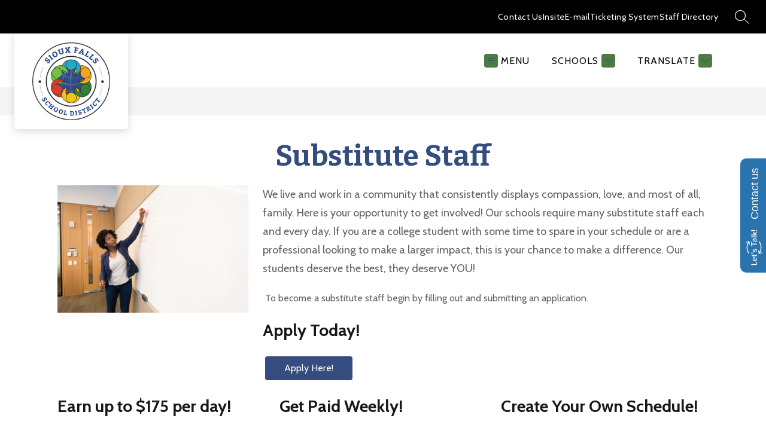

--- FILE ---
content_type: text/css
request_url: https://cmsv2-shared-assets.apptegy.net/Schools/Sioux-Falls-Public-Schools-2765/sioux-falls-suborg-css.css
body_size: 15940
content:
#app,
body,
html,
#cms-header .m4--menu-item,
.m4--menu-item-focusable .m4--menu-item-link,
#page * {
    font-family: Cabin, sans-serif !important;
}

body {
    margin: 0;
}

#explore-button {
    display: none !important;
}

#app h1 {
    font-family: Bitter, serif !important;
}

/* START Sections header */
#home .see-all-container h2,
#home .home-custom-title {
    font-size: 51px;
}

#home .see-all-button.bold {
    font-size: 25px;
}

/* END Sections header */

/* START News */
#home #news-n1 .news-content .N1-story {
    position: relative;
    background: #5D5D5D;

}

#home #news-n1 .news-content .N1-story .news-title {    
    padding-top: 16px;
    padding-left: 20px;
    padding-right: 20px;
    font-weight: 400;
    font-size: 17.24px;
}

#home #news-n1 .news-content .N1-story .news-snippet {
    display: none;
}

#home #news-n1 .news-content .N1-story::after {
    content: close-quote;
    display: block;
    position: absolute;
    width: 80%;
    height: 60%;
    top: -6px;
    right: -6px;
    border-top: 6px solid;
    border-right: 6px solid;
    border-color: var(--secondary-color);
}

#home .accent-styling .N1-story .news-image-container .news-image .image-hidden-wrapper {
    border: none;
}

#home .N1-story .news-image-container .news-image::before {
    display: none;
}

/* END News */

/* START Live Feed */
#home #LF2 .live-feed-post {
    background: color-mix(in srgb, var(--secondary-color) 25%, transparent);
    border-left: 9px solid var(--secondary-color);
}

/* END Live Feed */

/* button bar v3 custom changes */
#home .view-container #buttons-b3 .wrapper {
    /*flex-wrap: wrap;
      justify-content: center;*/
    background-color: var(--button-bg-color);
    box-sizing: border-box;
    padding: 40px 40px 20px;
}

#home .view-container #buttons-b3 .wrapper .button {
    /* 
          
          min-width: 205px;
          flex-grow: 0;
        width: auto; 
        */
    height: auto;
    padding: 0 8px;
    border: 0;
    background: transparent;
    margin-bottom: 20px;
    box-sizing: border-box;

}

#home .view-container #buttons-b3 .wrapper .button:hover {
    -webkit-filter: none;
    filter: none;
}

#home .view-container #buttons-b3 .wrapper .button .button-link {
    font-size: 16px;
    padding: 0;
}

#home .view-container #buttons-b3 .wrapper .button .button-title {
    text-transform: none;
    display: inline-block;
    margin-top: 15px;
    position: relative;
}

#home .view-container #buttons-b3 .wrapper .button .button-title:before {
    height: 2px;
    width: 0%;
    position: absolute;
    left: 0;
    bottom: -4px;
    content: close-quote;
    font-size: 0;
    background: var(--icon-and-text-color);
    transition: all 0.3s ease-in-out;
}

#home .view-container #buttons-b3 .wrapper .button:hover .button-title:before {
    width: 100%;
}

#home .view-container #buttons-b3 .wrapper .button .icon-wrapper,
#home .view-container #buttons-b3 .wrapper .button .icon-wrapper .raw-svg span {
    height: 108px;
    width: 120px;
    display: flex;
    flex-direction: column;
    align-content: center;
    justify-content: center;
    position: relative;
    margin: 0 auto;
}

#home .view-container #buttons-b3 .wrapper .button .icon-wrapper:before {
    position: absolute;
    left: 0;
    top: 0;
    width: 100%;
    height: 100%;
    content: close-quote;
    font-size: 0;
    display: block;
    z-index: 0;
    background: url(https://cmsv2-shared-assets.apptegy.net/Schools/Sioux-Falls-Public-Schools-2765/img/btn-shape-1-white.svg) no-repeat center center;
    background-size: contain;
    transition: all 0.3s ease-in-out;
}

#home .view-container #buttons-b3 .wrapper .button:nth-child(6n+2) .icon-wrapper:before,
#home .view-container #buttons-b3 .wrapper .button:nth-child(4) .icon-wrapper:before {
    transform: rotate(-186deg);
}

#home .view-container #buttons-b3 .wrapper .button:nth-child(3) .icon-wrapper:before,
#home .view-container #buttons-b3 .wrapper .button:nth-child(6) .icon-wrapper:before {
    background: url(https://cmsv2-shared-assets.apptegy.net/Schools/Sioux-Falls-Public-Schools-2765/img/btn-shape-3-white.svg) no-repeat center center;
    background-size: contain;
}

#home .view-container #buttons-b3 .wrapper .button:hover .icon-wrapper:before {
    -webkit-filter: brightness(80%);
    filter: brightness(80%);
}

#home .view-container #buttons-b3 .wrapper .button .icon-wrapper .raw-svg svg {
    width: 60%;
    height: 50%;
}

#home .view-container #buttons-b3 .wrapper .button .icon-wrapper .raw-svg svg path {
    fill: var(--primary-color);
}

/*
    
    #home .view-container #buttons-b3 .wrapper .button:nth-child(6n+2) .icon-wrapper .raw-svg svg path {
        fill: #F0C519;
    }
    
    #home .view-container #buttons-b3 .wrapper .button:nth-child(3) .icon-wrapper .raw-svg svg path {
        fill: #EB4B24;
    }
    
    #home .view-container #buttons-b3 .wrapper .button:nth-child(4) .icon-wrapper .raw-svg svg path {
        fill: #76C043;
    }
    
    #home .view-container #buttons-b3 .wrapper .button:nth-child(5) .icon-wrapper .raw-svg svg path {
        fill: #F5A61D;
    }
    
    #home .view-container #buttons-b3 .wrapper .button:nth-child(6) .icon-wrapper .raw-svg svg path {
        fill: #429242;
    }
*/
@media only screen and (max-width: 800px) {
    #home .view-container #buttons-b3 .wrapper {
        padding: 40px 15px;
    }

    #home .view-container #buttons-b3 .wrapper .button .button-link {
        font-size: 14px;
    }

    #home .view-container #buttons-b3 .wrapper .button .icon-wrapper,
    #home .view-container #buttons-b3 .wrapper .button .icon-wrapper .raw-svg span {
        height: 80px;
        width: 100px;
    }

    #home .view-container #buttons-b3 .wrapper .button .icon-wrapper .raw-svg svg {
        width: 50%;
    }
}

/*end button bar v3 custom changes*/


/* AlertBanner */
.utilities.utilities-top {
    position: relative;
}

#view-header .ts-one-column-row,
#view-header .ts-one-column-row *,
#view-header .ts-one-column-row *:after,
#view-header .ts-one-column-row *:before {
    box-sizing: border-box;
}

#view-header .ts-one-column-row {
    position: relative;
    max-height: 0px;
    overflow: hidden;
    padding: 0 220px 0 190px;
    background: var(--nav-icon-bg-color);
    color: var(--nav-icon-color);
    display: block;
    width: 100%;
    max-width: 100%;
    transition: all 0.6s ease-in-out;
}

#view-header .ts-one-column-row .block {
    margin-bottom: 0;
}

#view-header .ts-one-column-row:before {
    content: close-quote;
    font-size: 0;
    display: block;
    width: 100px;
    height: 98px;
    position: absolute;
    left: 70px;
    top: 50%;
    transform: translateY(-50%);
    background: url(https://cmsv2-shared-assets.apptegy.net/Schools/Sioux-Falls-Public-Schools-2765/img/alert-news.svg) no-repeat left center;
    background-size: contain;
}

#view-header .ts-one-column-row.active:not(.hideAlert) {
    max-height: 300px;
}

#view-header .ts-one-column-row p a {
    color: var(--nav-icon-color);
    text-decoration: underline;
}

#view-header .ts-one-column-row .close-alert {
    position: absolute;
    top: 0;
    right: 83px;
    padding: 8px 35px 7px 15px;
    background: rgba(0, 0, 0);
    color: #FFF;
    font-size: 14px;
    display: inline-block;
    cursor: pointer;
    border-radius: 3px;
    transition: all 0.3s ease-in-out;
}

#view-header .ts-one-column-row .close-alert:before {
    width: 12px;
    height: 100%;
    display: block;
    content: close-quote;
    font-size: 0;
    position: absolute;
    top: 1px;
    right: 15px;
    background: url(https://cmsv2-shared-assets.apptegy.net/Schools/Sioux-Falls-Public-Schools-2765/img/close-icon.svg) no-repeat center center;
    background-size: contain;
}

#view-header .ts-one-column-row .close-alert:hover {
    background-color: rgba(0, 0, 0, 0.5);
}

#view-header .open-alert {
    position: absolute;
    right: 10px;
    width: 30px;
    background: #f0c519 url(https://cmsv2-shared-assets.apptegy.net/Global/Images/Universal/angle-down-black.svg) no-repeat center center;
    background-size: 17px auto;
    text-indent: -9999px;
    overflow: hidden;
    font-size: 0;
    display: block;
    height: 22px;
    top: -22px;
    z-index: 1;
    cursor: pointer;
    border-radius: 0px 0px 3px 3px;
    transition: all 0.3s ease-in-out;
    opacity: 0;
    visibility: hidden;
}

#view-header .open-alert:hover {
    background-color: #FFF;
    height: 26px;
}

#view-header .ts-one-column-row.hideAlert+.utilities-top .open-alert {
    opacity: 1;
    visibility: visible;
    top: 0px;
}

#view-header .text-block p {
    margin: 5px 0 0;
}

#view-header .bx-wrapper {
    padding: 0;
    margin: 0;
    background: transparent;
    border: 0;
    padding: 30px 0 35px;
    box-shadow: none;
}

#view-header .bx-wrapper .bx-pager {
    bottom: 10px;
    text-align: center;
    padding: 0;
}

#view-header .bx-wrapper .bx-pager.bx-default-pager a {
    background: #FFF;
    opacity: 0.8;
}

#view-header .bx-wrapper .bx-pager.bx-default-pager a:hover,
#view-header .bx-wrapper .bx-pager.bx-default-pager a.active,
#view-header .bx-wrapper .bx-pager.bx-default-pager a:focus {
    background: #83858f;
    opacity: 1;
}

#view-header .bx-wrapper .bx-controls-direction a {
    border-radius: 50%;
    border: 1px solid rgba(255, 255, 255, 0.4);
    transition: all 0.3s ease-in-out;
    opacity: 0.7;
    margin-top: 0;
    top: 40px;
}

#view-header .bx-wrapper .bx-controls-direction a.bx-next {
    right: -130px;
}

#view-header .bx-wrapper .bx-controls-direction a.bx-next {
    background: url(https://cmsv2-shared-assets.apptegy.net/Schools/Sioux-Falls-Public-Schools-2765/img/angle-right-white.svg) no-repeat center center;
    background-size: auto 60%;
}

#view-header .bx-wrapper .bx-controls-direction a.bx-prev {
    right: -80px;
    left: auto;
    background: url(https://cmsv2-shared-assets.apptegy.net/Schools/Sioux-Falls-Public-Schools-2765/img/angle-left-white.svg) no-repeat center center;
    background-size: auto 60%;
}

#view-header .bx-wrapper .bx-controls-direction a:not(.disabled):hover {
    background-color: #000;
    opacity: 1;
}

#view-header .bx-wrapper .bx-controls-auto {
    bottom: 10px;
    right: -130px;
}

#view-header .bx-wrapper .bx-controls-auto a {
    font-size: 0;
    cursor: pointer;
}

#view-header .bx-wrapper .bx-controls-direction a.disabled {
    display: block;
    opacity: 0.3;
    cursor: default;
}

#view-header .noArrows .bx-pager-item,
#view-header .noArrows .bx-wrapper .bx-controls-direction a.disabled {
    display: none
}

@media (max-width: 1023px) {
    #view-header .ts-one-column-row:before {
        left: 0;
    }

    #view-header .ts-one-column-row {
        padding: 0 140px 0 128px;
    }

    #view-header .bx-wrapper {
        padding-top: 15px;
    }

    #view-header .ts-one-column-row .close-alert {
        right: 10px;
    }

    #view-header .bx-wrapper .bx-controls-direction a.bx-next {
        right: -118px;
    }

    #view-header .bx-wrapper .bx-controls-direction a.bx-prev {
        right: -70px;
    }

    .utility-search-icon {
        margin-right: 55px !important;
    }
}

@media (max-width: 650px) {
    #view-header .ts-one-column-row:before {
        display: none;
        cursor: default;
    }

    #view-header .ts-one-column-row {
        padding-left: 25px;
        padding-right: 90px;
    }

    #view-header .ts-one-column-row .close-alert {
        right: 5px;
        font-size: 0;
        text-indent: -9999px;
        overflow: hidden;
        width: 35px;
        height: 30px;
        padding: 0;
    }

    #view-header .ts-one-column-row .close-alert:before {
        left: 50%;
        top: 50%;
        right: auto;
        transform: translate(-50%, -50%);
    }

    #view-header .bx-wrapper .bx-controls-direction a.bx-next {
        right: -85px;
    }

    #view-header .bx-wrapper .bx-controls-direction a.bx-prev {
        right: -44px;
    }
}

@media (max-width: 450px) {
    #view-header .bx-controls-direction {
        display: none;
    }

    #view-header .ts-one-column-row {
        padding-right: 25px;
    }

    #view-header .ts-one-column-row .close-alert {
        right: 0;
        width: 25px;
    }
}

/* End allert Banner */

@media (min-width: 1024px) {
    .breadcrumb ul {
        padding-left: 250px !important;
    }

    #h2 .header-container {
        padding: 0 !important;
    }
}

@media (min-width: 1024px) and (max-width: 1700px) {
    #view-header #schoolsmenu #schools-menu-sm1 {
        box-sizing: border-box;
        padding-top: 104px;
        padding-left: 20px;
        padding-right: 20px;
    }
}

@media (min-width: 1600px) {
    .breadcrumb ul {
        padding-left: 310px !important;
    }
}

#h2 .menu-field,
.languages span,
.schools span,
.program-description,
.live-feed-details,
.story .news-snippet,
.m4--menu-item-text {
    font-weight: 400 !important;
}

/* events background 
#home div:nth-child(4) .view-container {*/
#home .view-container .view-events {
    position: relative;
}

#home .view-container .view-events:before {
    position: absolute;
    bottom: 0;
    left: 0;
    width: 100%;
    height: 80%;
    content: close-quote;
    z-index: 0;
    background: url(https://cmsv2-shared-assets.apptegy.net/Schools/Sioux-Falls-Public-Schools-2765/img/Events-wave-bg.png) no-repeat center bottom;
    background-size: 100% 100%;
    display: block;
}

#home .view-container .view-events #events-e1 {
    position: relative;
    z-index: 1;
    padding-top: 60px;
    padding-bottom: 60px;
}

.stat-content {
    background-repeat: no-repeat;
    background-size: 130px;
    background-position: center top;
    padding: 95px 24px 0 24px !important;
}

.stats-card:nth-of-type(1) .stat-content {
    background-image: url(https://cmsv2-shared-assets.apptegy.net/Schools/Sioux-Falls-Public-Schools-2765/img/language.png);
}

.stats-card:nth-of-type(2) .stat-content {
    background-image: url(https://cmsv2-shared-assets.apptegy.net/Schools/Sioux-Falls-Public-Schools-2765/img/grad.png);
}

.stats-card:nth-of-type(3) .stat-content {
    background-image: url(https://cmsv2-shared-assets.apptegy.net/Schools/Sioux-Falls-Public-Schools-2765/img/students.png);
}

.stats-card:nth-of-type(4) .stat-content {
    background-image: url(https://cmsv2-shared-assets.apptegy.net/Schools/Sioux-Falls-Public-Schools-2765/img/scholar.png);
}

.stats-card:nth-of-type(5) .stat-content {
    background-image: url(https://cmsv2-shared-assets.apptegy.net/Schools/Sioux-Falls-Public-Schools-2765/img/language.png);
}

/* Header changes  */
@media only screen and (max-width: 1023px) {
    #view-header .logo {
        min-height: 125px;
    }
}

@media only screen and (min-width: 1024px) {
    #view-header #h2 .right-menu-items {
        padding-top: 28px;
        padding-bottom: 28px;
    }

    #view-header #h2 {
        -webkit-box-shadow: 0 0 0 rgb(0 0 0 / 0%);
        box-shadow: 0 0 0 rgb(0 0 0 / 0%);
    }

    #view-header .logo {
        top: 0;
        height: 160px;
        background: #FFFFFF;
        box-shadow: 0px 4px 14px rgba(0, 0, 0, 0.15);
        padding: 15px 30px;
        -webkit-border-bottom-right-radius: 5px;
        -webkit-border-bottom-left-radius: 5px;
        -moz-border-radius-bottomright: 5px;
        -moz-border-radius-bottomleft: 5px;
        border-bottom-right-radius: 5px;
        border-bottom-left-radius: 5px;
    }

    #view-header:has(#schoolsmenu .wrapper) .logo {
        z-index: 2;
    }

    #view-header #h2 .left a {
        height: 90px;
        overflow: visible;
        display: block;
    }

    #view-header #h2 .left a .logo img {
        object-fit: contain;
        position: relative;
        z-index: 2;
        max-height: 100%;
        max-width: 100%;
    }

    .logo-circle .circle,
    #view-header #h2 .utilities.utilities-right {
        display: none;
    }

    #view-header #h2 .utilities.utilities-top {
        display: -webkit-box;
        display: -ms-flexbox;
        display: flex;
    }

    #h2 .utilities.utilities-top .utility-bar-items {
        padding-bottom: 7px !important;
        padding-top: 1px;
        align-items: center;
    }

    #h2 .utilities.utilities-top .utility-bar-items a {
        margin-top: 5px;
        font-size: 14px;
    }

    #view-header .m4-menu .m4-menu--bar {
        padding: 0;
        position: absolute;
        left: 300px;
        right: 344px;
        bottom: 12px;
        z-index: 1;
        background: transparent;
    }

    #languagebutton,
    .utility-search-icon {
        margin-right: 90px !important;
    }
}

#view-header #h2 .utilities .homeLink {
    color: #FFF;
    text-decoration: none;
    font-size: 16px;
    line-height: 1.7;
    display: flex;
    align-items: center;
    z-index: 1;
    margin-right: 20px;
    margin-left: 20px;
    margin-top: 16px;
}

#view-header #h2 .utilities .homeLink img {
    display: block;
    height: 25px;
    width: auto;
    margin-right: 8px;
}

@media (min-width: 1024px) {
    #view-header #h2 .utilities .homeLink {
        left: 26px;
        position: absolute;
        top: 15px;
        font-size: 14px;
        margin: 0;
    }
}

@media (min-width: 1600px) {
    #view-header #h2 .utilities .homeLink {
        left: 47px;
    }
}

@media (min-width: 1920px) {
    #view-header #h2 .utilities .homeLink {
        left: 80px;
    }
}

/* end Header changes  */
/* gallery changes */
@media only screen and (min-width: 960px) {
    #cms-gallery #g3 {
        padding-left: 164px;
        box-sizing: border-box;
        background: #181818 url(https://cmsv2-shared-assets.apptegy.net/Schools/Sioux-Falls-Public-Schools-2765/sf-slider-pattern.svg) repeat-y left top;

    }

    #cms-gallery .slide {
        overflow: hidden;
    }

    #cms-gallery .image-wrapper,
    #cms-gallery .image,
    #cms-gallery .responsive-image img {
        max-height: calc(100vh - 183px);
    }
}

#cms-gallery .square {
    border-radius: 50%;
    margin: 0 4px;
}

/* Events changes  */
#home .view-events #events-e1 .events-card .events-date {
    width: 65px;
    position: absolute;
    left: 0;
    top: 0;
    height: 100%;
    background: var(--time-color);
    color: var(--date-color);
    margin: 0;
    text-align: center;
    box-sizing: border-box;
    padding: 15px 10px 5px;
    border-top: 10px solid var(--event-border-color);
    text-transform: uppercase;
    font-size: 18px;
}

#home .view-events #events-e1 .events-card .events-date span {
    display: block;
    color: var(--event-bg-color);
    font-size: 28px;
}

#home .view-events #events-e1 .events-card {
    padding-left: 75px;
    border-radius: 6px;
    overflow: hidden;
}


.see-all-container.light a {
    padding-left: 25px !important;
    padding-right: 25px !important;
}



/* footer changes   */
#view-footer {
    max-width: 100%;
    overflow: hidden;
}

@media only screen and (min-width: 960px) {
    #cms-footer {
        position: relative;
        padding-left: 164px;
        box-sizing: border-box;
    }

    #cms-footer:before {
        content: close-quote;
        font-size: 0;
        left: 0;
        top: 0;
        width: 164px;
        height: 100%;
        z-index: 0;
        position: absolute;
        background: #181818 url(https://cmsv2-shared-assets.apptegy.net/Schools/Sioux-Falls-Public-Schools-2765/sf-slider-pattern.svg) repeat-y left center;
        background-size: 164px auto;
        display: block;
    }

    #footer-f1 {
        position: static !important;
        padding-left: 270px !important;
        padding-bottom: 20px !important;
    }

    #footer-f1 .logo-wrapper {
        position: absolute;
        left: 220px;
        top: 50%;
        transform: translateY(-50%);
        z-index: -1;
    }

    #footer-f1 .logo-wrapper .footer-logo {
        padding: 0;
        width: 171px !important;
        object-fit: contain;
    }

    #view-footer .apptegy-copyright {
        border-top-width: 1px;
        width: calc(100% - 270px - 4.33vw);
        margin-left: 270px;
        box-sizing: border-box;
        margin-right: 0;
        text-align: left;
        padding-left: 0;
        padding-bottom: 50px;
        padding-right: 170px;
    }

    #view-footer .apptegy-copyright span {
        display: inline-block;
        font-size: 13px;
        margin-right: 5px;
    }

    .footer-column-last h2 {
        display: none;
    }

    .footer-social-links {
        position: absolute;
        right: 4.33vw;
        bottom: 8px;
    }

    #footer-f1 .footer-column-last .footer-social-links li a {
        padding-bottom: 1px !important;
    }
}

@media only screen and (max-width: 1200px) and (min-width: 960px) {
    #cms-footer {
        padding-left: 85px;
    }

    #cms-footer:before {
        width: 85px;
    }

    #cms-gallery #g3 {
        padding-left: 85px;
    }

    #footer-f1 .logo-wrapper {
        left: 100px;
    }

    #footer-f1 .logo-wrapper .footer-logo {
        width: 125px !important;
    }

    #footer-f1 {
        padding-left: 165px !important;
    }

    #view-footer .apptegy-copyright {
        margin-left: 165px;
        width: calc(100% - 165px - 4.33vw);
    }

}

/* scroll to Top */
#footer-f1 #backToTop {
    width: 58px;
    height: 58px;
    display: flex;
    justify-content: center;
    align-items: center;
    border: 1px solid rgba(255, 255, 255, 0.3);
    cursor: pointer;
    padding: 0;
    box-sizing: border-box;
    border-radius: 50%;
    margin-left: auto;
    margin-bottom: 25px;
    transition: .3s all linear;
}

#footer-f1 #backToTop:hover {
    background: rgba(0, 0, 0, 0.5);
}

#footer-f1 #backToTop svg {
    width: 25px;
    height: 25px;
}

@media only screen and (max-width: 850px) {
    #footer-f1 #backToTop {
        position: absolute;
        top: 11px;
        left: 50%;
        transform: translateX(-50%);
        width: 40px;
        height: 40px;
    }

    #footer-f1 {
        padding-top: 70px !important;
    }
}

/* footer social icons */

#view-footer #footer-f1 .footer-column-last .footer-social-links li.custom-icon a {
    padding: 0;
    margin-bottom: 20px;
    border-radius: 50%;
    overflow: hidden;
    background: url(https://cmsv2-shared-assets.apptegy.net/Schools/Sioux-Falls-Public-Schools-2765/img/fb.png) no-repeat center center;
    background-size: cover;
    transition: .3s all linear;
}

#view-footer #footer-f1 .footer-column-last .footer-social-links li.Facebook a:hover {
    background-image: url(https://cmsv2-shared-assets.apptegy.net/Schools/Sioux-Falls-Public-Schools-2765/img/fb-black.png);
    background-color: #FFF;
}

#view-footer #footer-f1 .footer-column-last .footer-social-links li.Twitter a {
    background-image: url(https://cmsv2-shared-assets.apptegy.net/Schools/Sioux-Falls-Public-Schools-2765/img/tw.png);
}

#view-footer #footer-f1 .footer-column-last .footer-social-links li.Twitter a:hover {
    background-image: url(https://cmsv2-shared-assets.apptegy.net/Schools/Sioux-Falls-Public-Schools-2765/img/tw-black.png);
    background-color: #FFF;
}

#view-footer #footer-f1 .footer-column-last .footer-social-links li.Youtube a {
    background-image: url(https://cmsv2-shared-assets.apptegy.net/Schools/Sioux-Falls-Public-Schools-2765/img/yt.png);
}

#view-footer #footer-f1 .footer-column-last .footer-social-links li.Youtube a:hover {
    background-image: url(https://cmsv2-shared-assets.apptegy.net/Schools/Sioux-Falls-Public-Schools-2765/img/yt-black.png);
    background-color: #FFF;
}

#view-footer #footer-f1 .footer-column-last .footer-social-links li.Instagram a {
    background-image: url(https://cmsv2-shared-assets.apptegy.net/Schools/Sioux-Falls-Public-Schools-2765/img/in.png);
}

#view-footer #footer-f1 .footer-column-last .footer-social-links li.Instagram a:hover {
    background-image: url(https://cmsv2-shared-assets.apptegy.net/Schools/Sioux-Falls-Public-Schools-2765/img/in-black.png);
    background-color: #FFF;
}

#view-footer #footer-f1 .footer-column-last .footer-social-links li img {
    display: block;
    opacity: 0;
    width: 38px;
}

#LF4 .LF4__container .LF4__posts__container__post {
    padding-bottom: 22px;
}

.see-all-container a {
    transition: .3s all linear;
}

.see-all-container a:hover {
    filter: brightness(85%);
}

/* news chanes*/
@media only screen and (min-width: 600px) {
    #news-container .N4-story .news-image-title-link .news-image-container {
        width: 165px;
    }

    #news-n4 {
        padding-top: 60px !important;
        padding-bottom: 60px !important;
        position: relative;
    }

    #news-n4 .news-image-title-link {
        display: flex;
    }

    #news-container .N4-story .news-image-title-link .news-title {
        width: auto;
        max-width: calc(100% - 185px);
        margin-left: 20px;
        padding: 0;
    }

    #news-container .N4-story .news-image-title-link .news-title .inner-snippet {
        display: block;
    }

    #news-container .N4-story .news-snippet.outer-snippet {
        display: none;
    }

    #news-n4 .see-all-container.see-all-bottom {
        position: absolute;
        right: 30px;
        top: 12px;
    }
}

#news-container .N4-story .news-image-title-link .news-image-container .news-image .image-hidden-wrapper {
    padding-top: 65%;
}






/* Custom pages  */

#page .row.ts-full-width-row:first-child .image-container {
    height: calc(93vh - 118px - 47px);
    position: relative;
    overflow: hidden;
    min-height: 400px;
}

#page .row.ts-full-width-row:first-child .image-container+p {
    display: none;
}

#page .row.ts-full-width-row:first-child .image-container:before {
    width: 90%;
    height: 16vh;
    content: close-quote;
    font-size: 0;
    display: block;
    position: absolute;
    left: 0;
    top: -1px;
    background: url(https://cmsv2-shared-assets.apptegy.net/Schools/Sioux-Falls-Public-Schools-2765/img/Top-Red-Wave-District.svg) no-repeat;
    background-size: 100% 100%;
    z-index: 1;
    max-height: 19vw;
}

#page .row.ts-full-width-row:first-child .image-container:after {
    width: 100%;
    height: 11vh;
    content: close-quote;
    font-size: 0;
    display: block;
    position: absolute;
    left: 0;
    bottom: 0;
    background: url(https://cmsv2-shared-assets.apptegy.net/Schools/Sioux-Falls-Public-Schools-2765/img/Bottom-Wave-hero-img.svg) no-repeat left bottom;
    background-size: 100% 100%;
    z-index: 1;
    max-height: 15vw;
}

#page .row.ts-full-width-row:first-child .image-container img {
    position: absolute;
    left: 0;
    bottom: 0;
    width: 100% !important;
    height: 100%;
    object-fit: cover;
    z-index: 0;
    display: block;
}


#page .block .heading-block h1 {
    font-size: 48px;
    line-height: 1.2;
    color: var(--heading-color);
}

#page .block .heading-block h2 {
    font-size: 28px;
    line-height: 1.4;
    color: #181818;
}

#page .block .heading-block h3 {
    font-size: 24px;
    line-height: 1.4;
    color: #181818;
}

#page .block .heading-block h4 {
    font-size: 20px;
    line-height: 1.4;
    color: #181818;
}

#page .block .heading-block h5 {
    font-size: 14px;
    line-height: 1.2;
    color: #181818;
    letter-spacing: 1px;
    text-transform: uppercase;
}

#page .block .text-block p,
#page .block div.card-block.separator .card-text .headline+.content p {
    font-size: 16px;
    line-height: 1.75;
    color: #64635C;
}

#page .block .card-block.shadow {
    border-radius: 5px;
    border-left: 5px solid var(--link-color);
}

#page .block .card-block.shadow.has-image {
    align-items: center;
}

#page .block .card-block.shadow .headline {
    margin-bottom: 0;
}

#page .block .card-block.shadow .headline * {
    color: var(--heading-color);
}

.card-block .card-text.shadow p {
    margin-top: 10px;
}

.card-block .card-text p:empty {
    display: none;
}

#page .block p a {
    text-decoration: none;
}

#page .block p a:hover {
    text-decoration: underline;
}

#page .block .quote-block.design-2 {
    padding-left: 95px !important;
}

#page .block .quote-block .design-2-quotes:before {
    left: 0;
    background: url(https://cmsv2-shared-assets.apptegy.net/Schools/Sioux-Falls-Public-Schools-2765/img/blockquote-gray-icon.svg) no-repeat left top;
    background-size: contain;
    font-size: 0;
    width: 70px;
    height: 64px;
    display: block;
}

#page .block .quote-block.design-2 blockquote {
    font-family: Bitter, serif;
    font-size: 18px;
    line-height: 1.7;
    font-weight: 400;
    font-style: normal;
    color: #181818;
}

#page .block .table-v2-block p {
    padding: 10px;
}

.card-block.none .card-text:first-child .content:first-child a,
.card-block.separator .card-text:first-child .content:first-child a {
    background: var(--link-color);
    border-radius: 5px;
    color: #FFF;
    text-decoration: none;
    display: inline-block;
    padding: 15px 25px;
    transition: .3s all linear;
    position: relative;
    box-sizing: border-box;
    text-decoration: none !important;
}



.card-block.separator .card-text:first-child .content:first-child a {
    background: transparent;
    border: 1px solid #DBDBDB;
    color: var(--link-color);
    font-weight: 700;
}

.card-block.separator .card-text:first-child .content:first-child a:hover {
    background: var(--link-color);
    border-color: var(--link-color);
    color: #FFF;
}

.card-block.none .card-text:first-child .content:first-child a:hover {
    background: #181818;
    color: #FFF;
}

@media only screen and (min-width: 451px) {
    #page .block div.card-block.card-block .card-text .headline+.content {
        margin-left: 20px !important;
    }
}

#page .block .accordion-block .accordion-panel .section-header {
    margin-bottom: 0;
    padding: 15px;
}

#page .block .accordion-block .accordion-panel h2+div {
    padding: 20px;

}

#page .block .accordion-block .accordion-panel .collapsible-section:not(.default) {
    border: 1px solid #E0E0E0;
    border-radius: 6px;
}

#page .block .accordion-block .accordion-panel .collapsible-section.default h2+div {
    border: 1px solid #E0E0E0;
    border-top: 0;
    -webkit-border-bottom-right-radius: 5px;
    -webkit-border-bottom-left-radius: 5px;
    -moz-border-radius-bottomright: 5px;
    -moz-border-radius-bottomleft: 5px;
    border-bottom-right-radius: 5px;
    border-bottom-left-radius: 5px;
}

.accordion-panel .collapsible-section.default .section-header {
    position: relative;
}

.accordion-panel .collapsible-section.default .section-header:before {
    position: absolute;
    right: 11px;
    top: 11px;
    height: 24px;
    width: 24px;
    content: close-quote;
    font-size: 0;
    display: block;
    background: var(--link-color);
    z-index: 0;
    border-radius: 50%;
}

.accordion-panel .collapsible-section.default .section-header svg {
    position: relative;
    z-index: 1;
}

.accordion-panel .collapsible-section.default .section-header svg.chevron-open {
    top: -3px;
}

.accordion-panel .collapsible-section.default .section-header svg.caret-open {
    top: -4px;
}

.accordion-panel .collapsible-section.default .section-header svg.plus-closed,
.accordion-panel .collapsible-section.default .section-header svg.minus-open {
    top: -2px;
}

.accordion-panel .collapsible-section.default .section-header svg path {
    fill: #FFF;
}



/* right sidebar */
.ts-right-sidebar.column:first-child {
    padding-right: 95px;
    box-sizing: border-box;

}

.ts-right-sidebar.column:nth-child(2) {
    min-width: 315px;
    margin-top: 20px;
}

.ts-right-sidebar.column:nth-child(2) .block {
    overflow: visible !important;
}

.ts-right-sidebar.column:nth-child(2) .block p a {
    color: #64635C;
    transition: .3s all linear;
}

.ts-right-sidebar.column:nth-child(2) .block p a:hover,
.ts-right-sidebar.column:nth-child(2) .block p a.active {
    color: var(--link-color);
}

.ts-right-sidebar.column:nth-child(2) .block p a.active {
    color: var(--link-color);
    font-weight: 600;
}

#page .ts-right-sidebar.column:nth-child(2) .block .accordion-block {
    position: relative;
    top: 0;
    left: -40px;
}

#page .ts-right-sidebar.column:nth-child(2) .block .accordion-block .accordion-panel {
    margin-top: 25px;
}

#page .ts-right-sidebar.column:nth-child(2) .block .accordion-block .accordion-panel:last-child .collapsible-section {
    margin-bottom: 0;
}

#page .ts-right-sidebar.column:nth-child(2) .block .accordion-block .accordion-panel .section-header {
    padding: 0 15px 0 24px;
    font-weight: 400;
    color: #64635C;
    font-family: Cabin, sans-serif !important;
    letter-spacing: 0;
    border: 0;
    box-sizing: border-box;
    justify-content: flex-start;
}

#page .ts-right-sidebar.column:nth-child(2) .block .accordion-block .accordion-panel:hover .section-header,
#page .ts-right-sidebar.column:nth-child(2) .block .accordion-block .accordion-panel .section-header[aria-expanded=true] {
    color: var(--heading);
}

#page .ts-right-sidebar.column:nth-child(2) .block .accordion-block .accordion-panel .section-header[aria-expanded=true] {
    padding-top: 25px;
    padding-bottom: 15px;
    border: 1px solid #E0E0E0;
    border-bottom: 0;
}

#page .ts-right-sidebar.column:nth-child(2) .block .accordion-block .accordion-panel .collapsible-section.default h2+div {
    padding: 0 10px 4px 55px;
}

#page .ts-right-sidebar.column:nth-child(2) .block .accordion-block .accordion-panel .collapsible-section.default h2+div .content-section-dropzone {
    margin: 0;
}

#page .ts-right-sidebar.column:nth-child(2) .accordion-panel .collapsible-section.default .section-header:before {
    display: none;
}

#page .ts-right-sidebar.column:nth-child(2) .accordion-panel .collapsible-section.default .section-header svg {
    top: 0;
    left: -10px;
    order: -1;

}

#page .ts-right-sidebar.column:nth-child(2) .accordion-panel .collapsible-section.default .section-header svg path {
    fill: var(--heading);
}

#page .ts-right-sidebar.column:nth-child(2) .block .accordion-block .accordion-panel .collapsible-section.default h2+div p {
    margin-bottom: 8px;
}

#page .row.ts-full-width-row:first-child .block {
    margin-bottom: 0;
}

#page .row.ts-full-width-row:first-child .image-container.hasBackground {
    background-size: cover !important;
    background-attachment: fixed !important;
    background-position: center top !important;
}

#page .row.ts-full-width-row:first-child .image-container.hasBackground img {
    opacity: 0;
}

#page .block .card-block.separator {
    position: relative;
    border: 0;
    padding: 0;
    margin: 0;
}

#page .block .card-block.separator .headline,
#page .block div.card-block.separator .card-text .headline+.content {
    padding-left: 0;
    margin-left: 0 !important;
    padding-right: 0;
    margin-right: 0;
}

#page .block div.card-block.separator .card-text .headline+.content,
#page .block div.card-block.separator.has-image .card-left {
    padding-bottom: 30px;
}

#page .block div.card-block.separator.has-image .card-left:first-child {
    margin-right: 20px;
}

#page .block .card-block.separator .headline:after {
    position: absolute;
    bottom: 0;
    left: 0;
    width: 100%;
    height: 18px;
    display: block;
    content: close-quote;
    font-size: 0;
    background: url(https://cmsv2-shared-assets.apptegy.net/Schools/Sioux-Falls-Public-Schools-2765/separator-line.svg) repeat-x bottom center;
}

/* right sidebar card - at a glance */
#page .ts-right-sidebar.column:nth-child(2) .card-block.stacked-card.shadow.has-image {
    border: 0;
    max-width: 270px;
    padding: 45px 15px 35px;
    margin-top: 50px;
    position: relative;
}

#page .ts-right-sidebar.column:nth-child(2) .card-block.stacked-card.shadow.has-image:before {
    position: absolute;
    left: 0;
    top: 0;
    width: 100%;
    height: 33%;
    display: block;
    background: url(https://cmsv2-shared-assets.apptegy.net/Schools/Sioux-Falls-Public-Schools-2765/img/at-a-glance-shape.svg) no-repeat left top;
    background-size: 100% 100%;
    content: close-quote;
    font-size: 0;
    z-index: 0;
}

#page .ts-right-sidebar.column:nth-child(2) .card-block.stacked-card.shadow.has-image:after {
    position: absolute;
    left: 0;
    top: 18px;
    width: 100%;
    height: 11px;
    display: block;
    content: close-quote;
    font-size: 0;
    z-index: 0;
    background: url(https://cmsv2-shared-assets.apptegy.net/Schools/Sioux-Falls-Public-Schools-2765/img/at-a-glance-title.svg) no-repeat center top;
    background-size: contain;
}

#page .ts-right-sidebar.column:nth-child(2) .card-block.stacked-card.shadow.has-image .card-left {
    float: none;
    width: 100px;
    margin: 0 auto 10px;
    position: relative;
    z-index: 1;
}

#page .ts-right-sidebar.column:nth-child(2) .card-block.stacked-card.shadow.has-image .card-left img {
    width: 100%;
    height: auto;
    object-fit: contain;
    display: block;
}

#page .ts-right-sidebar.column:nth-child(2) .card-block.stacked-card.shadow.has-image .card-text {
    text-align: center;
    position: relative;
    z-index: 1;
}

#page .ts-right-sidebar.column:nth-child(2) .card-block.stacked-card.shadow.has-image .card-text .headline * {
    font-family: Bitter, serif;
    line-height: 1.2;
    font-weight: 400;
}

#page .ts-right-sidebar.column:nth-child(2) .card-block.stacked-card.shadow.has-image .card-text h2 {
    font-size: 55px;
}

#page .ts-right-sidebar.column:nth-child(2) .card-block.stacked-card.shadow.has-image .card-text h3 {
    font-size: 48px;
}

#page .ts-right-sidebar.column:nth-child(2) .card-block.stacked-card.shadow.has-image .card-text h4 {
    font-size: 35px;
}

#page .ts-right-sidebar.column:nth-child(2) .card-block.stacked-card.shadow.has-image .card-text h5 {
    font-size: 28px;
}

#page .ts-right-sidebar.column:nth-child(2) .card-block.stacked-card.shadow.has-image .card-text .headline,
#page .ts-right-sidebar.column:nth-child(2) .card-block.stacked-card.shadow.has-image .card-text .content {
    margin: 0;
}

#page .ts-right-sidebar.column:nth-child(2) .card-block.stacked-card.shadow.has-image .card-text p {
    font-size: 16px;
    line-height: 1.5;
    color: #64635C;
}


/*  
Health Services
Community Relations
Counseling Services
Technology Services
Curriculum Services
Special Education
Human Resources

pages */
.health-services-new #page,
.community-relations #page,
.counseling-services #page,
.technology #page,
.human-resources #page,
.curriculum-services #page,
.special-education #page,
.health-services #page,
.nutrition-services #page {
    overflow-x: hidden;
    margin-bottom: 0 !important;
}

.health-services-new #page .row.ts-full-width-row:first-child .image-container:before,
.nutrition-services #page .row.ts-full-width-row:first-child .image-container:before,
.counseling-services #page .row.ts-full-width-row:first-child .image-container:before,
.technology #page .row.ts-full-width-row:first-child .image-container:before,
.human-resources #page .row.ts-full-width-row:first-child .image-container:before,
.curriculum-services #page .row.ts-full-width-row:first-child .image-container:before,
.special-education #page .row.ts-full-width-row:first-child .image-container:before,
.health-services #page .row.ts-full-width-row:first-child .image-container:before,
.community-relations #page .row.ts-full-width-row:first-child .image-container:before {
    display: none;
}

.health-services-new #page .row.ts-full-width-row:first-child .image-container:after,
.nutrition-services #page .row.ts-full-width-row:first-child .image-container:after,
.counseling-services #page .row.ts-full-width-row:first-child .image-container:after,
.technology #page .row.ts-full-width-row:first-child .image-container:after,
.human-resources #page .row.ts-full-width-row:first-child .image-container:after,
.curriculum-services #page .row.ts-full-width-row:first-child .image-container:after,
.special-education #page .row.ts-full-width-row:first-child .image-container:after,
.health-services #page .row.ts-full-width-row:first-child .image-container:after,
.community-relations #page .row.ts-full-width-row:first-child .image-container:after {
    background: url(https://cmsv2-shared-assets.apptegy.net/Schools/Sioux-Falls-Public-Schools-2765/img/Bottom-Wave-blue-hero-img.svg) no-repeat left bottom;
    background-size: 100% 100%;
    height: 31vh;
    max-height: 28vw;
}

.health-services-new #page .row.ts-full-width-row:first-child+.ts-one-column-row,
.nutrition-services #page .row.ts-full-width-row:first-child+.ts-one-column-row,
.community-relations #page .row.ts-full-width-row:first-child+.ts-one-column-row,
.technology #page .row.ts-full-width-row:first-child+.ts-one-column-row,
.human-resources #page .row.ts-full-width-row:first-child+.ts-one-column-row,
.curriculum-services #page .row.ts-full-width-row:first-child+.ts-one-column-row,
.special-education #page .row.ts-full-width-row:first-child+.ts-one-column-row,
.health-services #page .row.ts-full-width-row:first-child+.ts-one-column-row,
.counseling-services #page .row.ts-full-width-row:first-child+.ts-one-column-row,

.community-relations #page .row.ts-full-width-row:first-child+.ts-one-column-row+div,
.nutrition-services #page .row.ts-full-width-row:first-child+.ts-one-column-row+div,
.counseling-services #page .row.ts-full-width-row:first-child+.ts-one-column-row+div,
.technology #page .row.ts-full-width-row:first-child+.ts-one-column-row+div,
.human-resources #page .row.ts-full-width-row:first-child+.ts-one-column-row+div,
.special-education #page .row.ts-full-width-row:first-child+.ts-one-column-row+div,
.health-services #page .row.ts-full-width-row:first-child+.ts-one-column-row+div,
.curriculum-services #page .row.ts-full-width-row:first-child+.ts-one-column-row+div,
.health-services-new #page .row.ts-full-width-row:first-child+.ts-one-column-row+div {
    margin-top: -2px;
    position: relative;
}

.health-services-new #page .row.ts-full-width-row:first-child+.ts-one-column-row .column,
.community-relations #page .row.ts-full-width-row:first-child+.ts-one-column-row .column,
.counseling-services #page .row.ts-full-width-row:first-child+.ts-one-column-row .column,
.technology #page .row.ts-full-width-row:first-child+.ts-one-column-row .column,
.human-resources #page .row.ts-full-width-row:first-child+.ts-one-column-row .column,
.special-education #page .row.ts-full-width-row:first-child+.ts-one-column-row .column,
.health-services #page .row.ts-full-width-row:first-child+.ts-one-column-row .column,
.curriculum-services #page .row.ts-full-width-row:first-child+.ts-one-column-row .column,
.nutrition-services #page .row.ts-full-width-row:first-child+.ts-one-column-row .column {
    position: relative;
    z-index: 1;
    padding-bottom: 15px;
}

.health-services-new #page .row.ts-full-width-row:first-child+.ts-one-column-row:before,
.community-relations #page .row.ts-full-width-row:first-child+.ts-one-column-row:before,
.nutrition-services #page .row.ts-full-width-row:first-child+.ts-one-column-row:before,
.technology #page .row.ts-full-width-row:first-child+.ts-one-column-row:before,
.human-resources #page .row.ts-full-width-row:first-child+.ts-one-column-row:before,
.special-education #page .row.ts-full-width-row:first-child+.ts-one-column-row:before,
.health-services #page .row.ts-full-width-row:first-child+.ts-one-column-row:before,
.curriculum-services #page .row.ts-full-width-row:first-child+.ts-one-column-row:before,
.counseling-services #page .row.ts-full-width-row:first-child+.ts-one-column-row:before,

.community-relations #page .row.ts-full-width-row:first-child+.ts-one-column-row+div:before,
.health-services-new #page .row.ts-full-width-row:first-child+.ts-one-column-row+div:before,
.nutrition-services #page .row.ts-full-width-row:first-child+.ts-one-column-row+div:before,
.technology #page .row.ts-full-width-row:first-child+.ts-one-column-row+div:before,
.human-resources #page .row.ts-full-width-row:first-child+.ts-one-column-row+div:before,
.special-education #page .row.ts-full-width-row:first-child+.ts-one-column-row+div:before,
.health-services #page .row.ts-full-width-row:first-child+.ts-one-column-row+div:before,
.curriculum-services #page .row.ts-full-width-row:first-child+.ts-one-column-row+div:before,
.counseling-services #page .row.ts-full-width-row:first-child+.ts-one-column-row+div:before,

.health-services-new .row.ts-one-column-row+.row.ts-full-width-row+div:before,
.community-relations .row.ts-one-column-row+.row.ts-full-width-row+div:before,
.nutrition-services .row.ts-one-column-row+.row.ts-full-width-row+div:before,
.technology .row.ts-one-column-row+.row.ts-full-width-row+div:before,
.human-resources .row.ts-one-column-row+.row.ts-full-width-row+div:before,
.special-education .row.ts-one-column-row+.row.ts-full-width-row+div:before,
.health-services .row.ts-one-column-row+.row.ts-full-width-row+div:before,
.curriculum-services .row.ts-one-column-row+.row.ts-full-width-row+div:before,
.counseling-services .row.ts-one-column-row+.row.ts-full-width-row+div:before,


.community-relations .row.ts-one-column-row+.row.ts-full-width-row+div+div:before,
.counseling-services .row.ts-one-column-row+.row.ts-full-width-row+div+div:before,
.nutrition-services .row.ts-one-column-row+.row.ts-full-width-row+div+div:before,
.technology .row.ts-one-column-row+.row.ts-full-width-row+div+div:before,
.human-resources .row.ts-one-column-row+.row.ts-full-width-row+div+div:before,
.special-education .row.ts-one-column-row+.row.ts-full-width-row+div+div:before,
.health-services .row.ts-one-column-row+.row.ts-full-width-row+div+div:before,
.curriculum-services .row.ts-one-column-row+.row.ts-full-width-row+div+div:before,
.health-services-new .row.ts-one-column-row+.row.ts-full-width-row+div+div:before {
    position: absolute;
    width: 100vw;
    height: 100%;
    left: 50%;
    right: 50%;
    top: 0;
    margin-left: -50vw;
    margin-right: -50vw;
    background: #2F4B83;
    content: close-quote;
    font-size: 0;
    display: block;
}

.health-services-new #page .row.ts-full-width-row:first-child+.ts-one-column-row .heading-block *,
.nutrition-services #page .row.ts-full-width-row:first-child+.ts-one-column-row .heading-block *,
.counseling-services #page .row.ts-full-width-row:first-child+.ts-one-column-row .heading-block *,
.technology #page .row.ts-full-width-row:first-child+.ts-one-column-row .heading-block *,
.human-resources #page .row.ts-full-width-row:first-child+.ts-one-column-row .heading-block *,
.special-education #page .row.ts-full-width-row:first-child+.ts-one-column-row .heading-block *,
.health-services #page .row.ts-full-width-row:first-child+.ts-one-column-row .heading-block *,
.curriculum-services #page .row.ts-full-width-row:first-child+.ts-one-column-row .heading-block *,
.community-relations #page .row.ts-full-width-row:first-child+.ts-one-column-row .heading-block * {
    color: #FFF;
}

.health-services-new #page .row.ts-full-width-row:first-child+.ts-one-column-row+div,
.nutrition-services #page .row.ts-full-width-row:first-child+.ts-one-column-row+div,
.counseling-services #page .row.ts-full-width-row:first-child+.ts-one-column-row+div,
.technology #page .row.ts-full-width-row:first-child+.ts-one-column-row+div,
.human-resources #page .row.ts-full-width-row:first-child+.ts-one-column-row+div,
.special-education #page .row.ts-full-width-row:first-child+.ts-one-column-row+div,
.health-services #page .row.ts-full-width-row:first-child+.ts-one-column-row+div,
.curriculum-services #page .row.ts-full-width-row:first-child+.ts-one-column-row+div,
.community-relations #page .row.ts-full-width-row:first-child+.ts-one-column-row+div {
    padding-top: 45px;
    padding-bottom: 30px;
    margin-bottom: 45px;
}

.health-services-new #page .row.ts-full-width-row:first-child+.ts-one-column-row .block,
.community-relations #page .row.ts-full-width-row:first-child+.ts-one-column-row .block,
.nutrition-services #page .row.ts-full-width-row:first-child+.ts-one-column-row .block,
.technology #page .row.ts-full-width-row:first-child+.ts-one-column-row .block,
.human-resources #page .row.ts-full-width-row:first-child+.ts-one-column-row .block,
.special-education #page .row.ts-full-width-row:first-child+.ts-one-column-row .block,
.health-services #page .row.ts-full-width-row:first-child+.ts-one-column-row .block,
.curriculum-services #page .row.ts-full-width-row:first-child+.ts-one-column-row .block,
.counseling-services #page .row.ts-full-width-row:first-child+.ts-one-column-row .block,

.community-relations #page .row.ts-full-width-row:first-child+.ts-one-column-row+div .block,
.counseling-services #page .row.ts-full-width-row:first-child+.ts-one-column-row+div .block,
.nutrition-services #page .row.ts-full-width-row:first-child+.ts-one-column-row+div .block,
.technology #page .row.ts-full-width-row:first-child+.ts-one-column-row+div .block,
.human-resources #page .row.ts-full-width-row:first-child+.ts-one-column-row+div .block,
.special-education #page .row.ts-full-width-row:first-child+.ts-one-column-row+div .block,
.health-services #page .row.ts-full-width-row:first-child+.ts-one-column-row+div .block,
.curriculum-services #page .row.ts-full-width-row:first-child+.ts-one-column-row+div .block,
.health-services-new #page .row.ts-full-width-row:first-child+.ts-one-column-row+div .block {
    overflow: visible !important;
}

.community-relations #page .row.ts-full-width-row:first-child+.ts-one-column-row+div:before,
.nutrition-services #page .row.ts-full-width-row:first-child+.ts-one-column-row+div:before,
.counseling-services #page .row.ts-full-width-row:first-child+.ts-one-column-row+div:before,
.technology #page .row.ts-full-width-row:first-child+.ts-one-column-row+div:before,
.human-resources #page .row.ts-full-width-row:first-child+.ts-one-column-row+div:before,
.special-education #page .row.ts-full-width-row:first-child+.ts-one-column-row+div:before,
.health-services #page .row.ts-full-width-row:first-child+.ts-one-column-row+div:before,
.curriculum-services #page .row.ts-full-width-row:first-child+.ts-one-column-row+div:before,
.health-services-new #page .row.ts-full-width-row:first-child+.ts-one-column-row+div:before {
    background: #1A3161;
}

.health-services-new #page .row.ts-full-width-row:first-child+.ts-one-column-row+div *,
.nutrition-services #page .row.ts-full-width-row:first-child+.ts-one-column-row+div *,
.counseling-services #page .row.ts-full-width-row:first-child+.ts-one-column-row+div *,
.technology #page .row.ts-full-width-row:first-child+.ts-one-column-row+div *,
.human-resources #page .row.ts-full-width-row:first-child+.ts-one-column-row+div *,
.special-education #page .row.ts-full-width-row:first-child+.ts-one-column-row+div *,
.health-services #page .row.ts-full-width-row:first-child+.ts-one-column-row+div *,
.curriculum-services #page .row.ts-full-width-row:first-child+.ts-one-column-row+div *,
.community-relations #page .row.ts-full-width-row:first-child+.ts-one-column-row+div * {
    color: #FFF;
    overflow: visible;
}

.health-services-new #page .row.ts-full-width-row:first-child+.ts-one-column-row+div .column,
.nutrition-services #page .row.ts-full-width-row:first-child+.ts-one-column-row+div .column,
.counseling-services #page .row.ts-full-width-row:first-child+.ts-one-column-row+div .column,
.technology #page .row.ts-full-width-row:first-child+.ts-one-column-row+div .column,
.human-resources #page .row.ts-full-width-row:first-child+.ts-one-column-row+div .column,
.special-education #page .row.ts-full-width-row:first-child+.ts-one-column-row+div .column,
.health-services #page .row.ts-full-width-row:first-child+.ts-one-column-row+div .column,
.curriculum-services #page .row.ts-full-width-row:first-child+.ts-one-column-row+div .column,
.community-relations #page .row.ts-full-width-row:first-child+.ts-one-column-row+div .column {
    position: relative;
}

.health-services-new #page .row.ts-full-width-row:first-child+.ts-one-column-row+div .column:first-child,
.nutrition-services #page .row.ts-full-width-row:first-child+.ts-one-column-row+div .column:first-child,
.counseling-services #page .row.ts-full-width-row:first-child+.ts-one-column-row+div .column:first-child,
.technology #page .row.ts-full-width-row:first-child+.ts-one-column-row+div .column:first-child,
.human-resources #page .row.ts-full-width-row:first-child+.ts-one-column-row+div .column:first-child,
.special-education #page .row.ts-full-width-row:first-child+.ts-one-column-row+div .column:first-child,
.health-services #page .row.ts-full-width-row:first-child+.ts-one-column-row+div .column:first-child,
.curriculum-services #page .row.ts-full-width-row:first-child+.ts-one-column-row+div .column:first-child,
.community-relations #page .row.ts-full-width-row:first-child+.ts-one-column-row+div .column:first-child {
    padding-right: 5%;
    box-sizing: border-box;
    margin-bottom: 30px;
}

.health-services-new #page .row.ts-full-width-row:first-child+.ts-one-column-row+div .text-block,
.nutrition-services #page .row.ts-full-width-row:first-child+.ts-one-column-row+div .text-block,
.counseling-services #page .row.ts-full-width-row:first-child+.ts-one-column-row+div .text-block,
.technology #page .row.ts-full-width-row:first-child+.ts-one-column-row+div .text-block,
.human-resources #page .row.ts-full-width-row:first-child+.ts-one-column-row+div .text-block,
.special-education #page .row.ts-full-width-row:first-child+.ts-one-column-row+div .text-block,
.health-services #page .row.ts-full-width-row:first-child+.ts-one-column-row+div .text-block,
.curriculum-services #page .row.ts-full-width-row:first-child+.ts-one-column-row+div .text-block,
.community-relations #page .row.ts-full-width-row:first-child+.ts-one-column-row+div .text-block {
    max-width: 570px;
}

.health-services-new #page .row.ts-full-width-row:first-child+.ts-one-column-row+div .card-left,
.nutrition-services #page .row.ts-full-width-row:first-child+.ts-one-column-row+div .card-left,
.counseling-services #page .row.ts-full-width-row:first-child+.ts-one-column-row+div .card-left,
.technology #page .row.ts-full-width-row:first-child+.ts-one-column-row+div .card-left,
.human-resources #page .row.ts-full-width-row:first-child+.ts-one-column-row+div .card-left,
.special-education #page .row.ts-full-width-row:first-child+.ts-one-column-row+div .card-left,
.health-services #page .row.ts-full-width-row:first-child+.ts-one-column-row+div .card-left,
.curriculum-services #page .row.ts-full-width-row:first-child+.ts-one-column-row+div .card-left,
.community-relations #page .row.ts-full-width-row:first-child+.ts-one-column-row+div .card-left {
    position: relative;
    width: 125px;
    min-width: 125px;
    height: 125px;
    margin-bottom: 20px;
}

.health-services-new #page .row.ts-full-width-row:first-child+.ts-one-column-row+div .card-left:before,
.nutrition-services #page .row.ts-full-width-row:first-child+.ts-one-column-row+div .card-left:before,
.counseling-services #page .row.ts-full-width-row:first-child+.ts-one-column-row+div .card-left:before,
.technology #page .row.ts-full-width-row:first-child+.ts-one-column-row+div .card-left:before,
.human-resources #page .row.ts-full-width-row:first-child+.ts-one-column-row+div .card-left:before,
.special-education #page .row.ts-full-width-row:first-child+.ts-one-column-row+div .card-left:before,
.health-services #page .row.ts-full-width-row:first-child+.ts-one-column-row+div .card-left:before,
.curriculum-services #page .row.ts-full-width-row:first-child+.ts-one-column-row+div .card-left:before,
.community-relations #page .row.ts-full-width-row:first-child+.ts-one-column-row+div .card-left:before {
    position: absolute;
    left: -65px;
    bottom: -24px;
    display: block;
    content: close-quote;
    font-size: 0;
    width: 159%;
    height: 119%;
    background: url(https://cmsv2-shared-assets.apptegy.net/Schools/Sioux-Falls-Public-Schools-2765/img/small-image-yellow-shape.svg) no-repeat left bottom;
    background-size: 100% 100%;
}

.health-services-new #page .row.ts-full-width-row:first-child+.ts-one-column-row+div .card-left img,
.nutrition-services #page .row.ts-full-width-row:first-child+.ts-one-column-row+div .card-left img,
.counseling-services #page .row.ts-full-width-row:first-child+.ts-one-column-row+div .card-left img,
.technology #page .row.ts-full-width-row:first-child+.ts-one-column-row+div .card-left img,
.human-resources #page .row.ts-full-width-row:first-child+.ts-one-column-row+div .card-left img,
.special-education #page .row.ts-full-width-row:first-child+.ts-one-column-row+div .card-left img,
.health-services #page .row.ts-full-width-row:first-child+.ts-one-column-row+div .card-left img,
.curriculum-services #page .row.ts-full-width-row:first-child+.ts-one-column-row+div .card-left img,
.community-relations #page .row.ts-full-width-row:first-child+.ts-one-column-row+div .card-left img {
    -o-object-fit: contain;
    object-fit: contain;
    position: relative;
    z-index: 1;
    width: 100%;
}

.health-services-new #page .ts-one-column .card-block.shadow.has-image,
.nutrition-services #page .ts-one-column .card-block.shadow.has-image,
.counseling-services #page .ts-one-column .card-block.shadow.has-image,
.technology #page .ts-one-column .card-block.shadow.has-image,
.human-resources #page .ts-one-column .card-block.shadow.has-image,
.special-education #page .ts-one-column .card-block.shadow.has-image,
.health-services #page .ts-one-column .card-block.shadow.has-image,
.curriculum-services #page .ts-one-column .card-block.shadow.has-image,
.community-relations #page .ts-one-column .card-block.shadow.has-image {
    padding: 20px;
    max-width: 800px;
}

.health-services-new #page .ts-one-column .card-block.shadow.has-image .card-left img,
.nutrition-services #page .ts-one-column .card-block.shadow.has-image .card-left img,
.counseling-services #page .ts-one-column .card-block.shadow.has-image .card-left img,
.technology #page .ts-one-column .card-block.shadow.has-image .card-left img,
.human-resources #page .ts-one-column .card-block.shadow.has-image .card-left img,
.special-education #page .ts-one-column .card-block.shadow.has-image .card-left img,
.health-services #page .ts-one-column .card-block.shadow.has-image .card-left img,
.curriculum-services #page .ts-one-column .card-block.shadow.has-image .card-left img,
.community-relations #page .ts-one-column .card-block.shadow.has-image .card-left img {
    width: 140px;
    height: 140px;
}

.health-services-new .row.ts-one-column-row+.row.ts-full-width-row,
.nutrition-services .row.ts-one-column-row+.row.ts-full-width-row,
.counseling-services .row.ts-one-column-row+.row.ts-full-width-row,
.technology .row.ts-one-column-row+.row.ts-full-width-row,
.human-resources .row.ts-one-column-row+.row.ts-full-width-row,
.special-education .row.ts-one-column-row+.row.ts-full-width-row,
.health-services .row.ts-one-column-row+.row.ts-full-width-row,
.curriculum-services .row.ts-one-column-row+.row.ts-full-width-row,
.community-relations .row.ts-one-column-row+.row.ts-full-width-row {
    position: relative;
    height: 280px;
    overflow: hidden;
}

.health-services-new .row.ts-one-column-row+.row.ts-full-width-row:before,
.nutrition-services .row.ts-one-column-row+.row.ts-full-width-row:before,
.counseling-services .row.ts-one-column-row+.row.ts-full-width-row:before,
.technology .row.ts-one-column-row+.row.ts-full-width-row:before,
.human-resources .row.ts-one-column-row+.row.ts-full-width-row:before,
.special-education .row.ts-one-column-row+.row.ts-full-width-row:before,
.health-services .row.ts-one-column-row+.row.ts-full-width-row:before,
.curriculum-services .row.ts-one-column-row+.row.ts-full-width-row:before,
.community-relations .row.ts-one-column-row+.row.ts-full-width-row:before {
    position: absolute;
    left: 0;
    top: 0;
    height: 250%;
    width: 100%;
    content: close-quote;
    font-size: 0;
    display: block;
    background: url(https://cmsv2-shared-assets.apptegy.net/Schools/Sioux-Falls-Public-Schools-2765/img/footer-gray-wave.svg) no-repeat top center;
}

.health-services-new .row.ts-one-column-row+.row.ts-full-width-row+div,
.nutrition-services .row.ts-one-column-row+.row.ts-full-width-row+div,
.counseling-services .row.ts-one-column-row+.row.ts-full-width-row+div,
.technology .row.ts-one-column-row+.row.ts-full-width-row+div,
.human-resources .row.ts-one-column-row+.row.ts-full-width-row+div,
.special-education .row.ts-one-column-row+.row.ts-full-width-row+div,
.health-services .row.ts-one-column-row+.row.ts-full-width-row+div,
.curriculum-services .row.ts-one-column-row+.row.ts-full-width-row+div,
.community-relations .row.ts-one-column-row+.row.ts-full-width-row+div {
    position: relative;
    margin-top: -100px;
}

.health-services-new .row.ts-one-column-row+.row.ts-full-width-row+div+div,
.nutrition-services .row.ts-one-column-row+.row.ts-full-width-row+div+div,
.counseling-services .row.ts-one-column-row+.row.ts-full-width-row+div+div,
.technology .row.ts-one-column-row+.row.ts-full-width-row+div+div,
.human-resources .row.ts-one-column-row+.row.ts-full-width-row+div+div,
.special-education .row.ts-one-column-row+.row.ts-full-width-row+div+div,
.health-services .row.ts-one-column-row+.row.ts-full-width-row+div+div,
.curriculum-services .row.ts-one-column-row+.row.ts-full-width-row+div+div,
.community-relations .row.ts-one-column-row+.row.ts-full-width-row+div+div,


.health-services-new #page-wrapper #page .row:last-child,
.nutrition-services #page-wrapper #page .row:last-child,
.counseling-services #page-wrapper #page .row:last-child,
.technology #page-wrapper #page .row:last-child,
.human-resources #page-wrapper #page .row:last-child,
.special-education #page-wrapper #page .row:last-child,
.health-services #page-wrapper #page .row:last-child,
.curriculum-services #page-wrapper #page .row:last-child,
.community-relations #page-wrapper #page .row:last-child {
    position: relative;
    padding-bottom: 40px;
}

.health-services-new .row.ts-one-column-row+.row.ts-full-width-row+div:before,
.community-relations .row.ts-one-column-row+.row.ts-full-width-row+div:before,
.counseling-services .row.ts-one-column-row+.row.ts-full-width-row+div:before,
.technology .row.ts-one-column-row+.row.ts-full-width-row+div:before,
.human-resources .row.ts-one-column-row+.row.ts-full-width-row+div:before,
.special-education .row.ts-one-column-row+.row.ts-full-width-row+div:before,
.health-services .row.ts-one-column-row+.row.ts-full-width-row+div:before,
.curriculum-services .row.ts-one-column-row+.row.ts-full-width-row+div:before,
.nutrition-services .row.ts-one-column-row+.row.ts-full-width-row+div:before,

.health-services-new .row.ts-one-column-row+.row.ts-full-width-row+div+div:before,
.nutrition-services .row.ts-one-column-row+.row.ts-full-width-row+div+div:before,
.counseling-services .row.ts-one-column-row+.row.ts-full-width-row+div+div:before,
.technology .row.ts-one-column-row+.row.ts-full-width-row+div+div:before,
.human-resources .row.ts-one-column-row+.row.ts-full-width-row+div+div:before,
.special-education .row.ts-one-column-row+.row.ts-full-width-row+div+div:before,
.health-services .row.ts-one-column-row+.row.ts-full-width-row+div+div:before,
.curriculum-services .row.ts-one-column-row+.row.ts-full-width-row+div+div:before,
.community-relations .row.ts-one-column-row+.row.ts-full-width-row+div+div:before {
    background: #f4f4f4;
}

.health-services-new .row.ts-one-column-row+.row.ts-full-width-row+div .column,
.community-relations .row.ts-one-column-row+.row.ts-full-width-row+div .column,
.counseling-services .row.ts-one-column-row+.row.ts-full-width-row+div .column,
.technology .row.ts-one-column-row+.row.ts-full-width-row+div .column,
.human-resources .row.ts-one-column-row+.row.ts-full-width-row+div .column,
.special-education .row.ts-one-column-row+.row.ts-full-width-row+div .column,
.health-services .row.ts-one-column-row+.row.ts-full-width-row+div .column,
.curriculum-services .row.ts-one-column-row+.row.ts-full-width-row+div .column,
.nutrition-services .row.ts-one-column-row+.row.ts-full-width-row+div .column,

.health-services-new .row.ts-one-column-row+.row.ts-full-width-row+div+div .column,
.nutrition-services .row.ts-one-column-row+.row.ts-full-width-row+div+div .column,
.counseling-services .row.ts-one-column-row+.row.ts-full-width-row+div+div .column,
.technology .row.ts-one-column-row+.row.ts-full-width-row+div+div .column,
.human-resources .row.ts-one-column-row+.row.ts-full-width-row+div+div .column,
.special-education .row.ts-one-column-row+.row.ts-full-width-row+div+div .column,
.health-services .row.ts-one-column-row+.row.ts-full-width-row+div+div .column,
.curriculum-services .row.ts-one-column-row+.row.ts-full-width-row+div+div .column,
.community-relations .row.ts-one-column-row+.row.ts-full-width-row+div+div .column {
    position: relative;
    z-index: 1;
}

.health-services-new .row.ts-one-column-row+.row.ts-full-width-row+div+div .column,
.nutrition-services .row.ts-one-column-row+.row.ts-full-width-row+div+div .column,
.counseling-services .row.ts-one-column-row+.row.ts-full-width-row+div+div .column,
.technology .row.ts-one-column-row+.row.ts-full-width-row+div+div .column,
.human-resources .row.ts-one-column-row+.row.ts-full-width-row+div+div .column,
.special-education .row.ts-one-column-row+.row.ts-full-width-row+div+div .column,
.health-services .row.ts-one-column-row+.row.ts-full-width-row+div+div .column,
.curriculum-services .row.ts-one-column-row+.row.ts-full-width-row+div+div .column,
.community-relations .row.ts-one-column-row+.row.ts-full-width-row+div+div .column {
    padding-right: 25px;
}

.nutrition-services #page .row.ts-full-width-row:first-child .image-container.hasBackground {
    background-position: center bottom !important;
}

@media only screen and (max-width: 1000px) {

    .health-services-new .row.ts-one-column-row+.row.ts-full-width-row:before,
    .nutrition-services .row.ts-one-column-row+.row.ts-full-width-row:before,
    .counseling-services .row.ts-one-column-row+.row.ts-full-width-row:before,
    .technology .row.ts-one-column-row+.row.ts-full-width-row:before,
    .human-resources .row.ts-one-column-row+.row.ts-full-width-row:before,
    .special-education .row.ts-one-column-row+.row.ts-full-width-row:before,
    .health-services .row.ts-one-column-row+.row.ts-full-width-row:before,
    .curriculum-services .row.ts-one-column-row+.row.ts-full-width-row:before,
    .community-relations .row.ts-one-column-row+.row.ts-full-width-row:before {
        height: 170px;
    }

    .health-services-new .row.ts-one-column-row+.row.ts-full-width-row,
    .nutrition-services .row.ts-one-column-row+.row.ts-full-width-row,
    .counseling-services .row.ts-one-column-row+.row.ts-full-width-row,
    .technology .row.ts-one-column-row+.row.ts-full-width-row,
    .human-resources .row.ts-one-column-row+.row.ts-full-width-row,
    .special-education .row.ts-one-column-row+.row.ts-full-width-row,
    .health-services .row.ts-one-column-row+.row.ts-full-width-row,
    .curriculum-services .row.ts-one-column-row+.row.ts-full-width-row,
    .community-relations .row.ts-one-column-row+.row.ts-full-width-row {
        height: 220px;
    }
}




/* STAFF PAGE   */
#container #staff {
    position: relative;
    overflow: hidden;
    display: flex;
    flex-direction: column;
}

#container #staff:before {
    height: 300px;
    width: 100%;
    display: block;
    background: #F0C519 url(https://cmsv2-shared-assets.apptegy.net/Schools/Sioux-Falls-Public-Schools-2765/staff-pattern.png);
    background-size: 100% 100%;
    content: close-quote;
    font-size: 0;
    display: block;
}

#container #staff .breadcrumb {
    order: -1;
}

#container #staff .page-container {
    max-width: 1300px;
}

#container #staff .page-container:before {
    height: 290px;
    width: 100%;
    display: block;
    background: url(https://cmsv2-shared-assets.apptegy.net/Schools/Sioux-Falls-Public-Schools-2765/img/staff-wave.svg) no-repeat top left;
    background-size: 100% 100%;
    content: close-quote;
    font-size: 0;
    display: block;
    position: absolute;
    top: 120px;
    left: 0;
}

#container #staff .page-container .filters {
    position: relative;
    margin-top: -140px;
    box-sizing: border-box;
    margin-bottom: 100px;
}

#container #staff .page-container .filters:before {
    display: block;
    content: close-quote;
    font-size: 0;
    background: url(https://cmsv2-shared-assets.apptegy.net/Schools/Sioux-Falls-Public-Schools-2765/img/Staff-Directory.png) no-repeat left top;
    background-size: auto 100%;
    height: 50px;
    width: 100%;
    margin-bottom: 20px;
}

#container #staff .page-container-item {
    margin-left: 0;
    margin-right: 0;
}

#container #staff .page-container .filters .search .form-input input {
    height: 49px;
    width: 350px !important;
    padding-right: 40px;
    padding-left: 20px;
    box-sizing: border-box;
}

#container #staff .page-container .filters .search .search-icon {
    width: 22px;
    top: 14px;
}

#container #staff .page-container .filters #filter-container .filter-input {
    width: 350px;
    padding: 13px 19px 13px 17px;
}

#container #staff .page-container-item {
    border: 0;
}

#container #staff .page-container-item .contact-box {
    border: 1px solid #DBDBDB;
    margin-bottom: 30px;
    width: calc(50% - 15px);
    padding: 25px;
}

#container #staff .page-container-item .contact-box:nth-of-type(odd) {
    margin-right: 30px;
}

#container #staff .staff-info .name {
    text-transform: capitalize;
    margin-bottom: 5px;
}

#container #staff .staff-info .title {
    color: #64635C;
    font-style: italic;
    margin-bottom: 5px;
}

#container #staff .staff-info .department,
#container #staff .staff-info .phone,
#container #staff .staff-info .email,
#container #staff .staff-info .class-link {
    position: relative;
    padding: 2px 0 2px 25px;
    color: #2D2D2D;
    font-size: 16px;
    overflow: hidden;
}

#container #staff .staff-info .email .contact-button,
#container #staff .staff-info .class-link {
    font-size: 16px;
    color: #2D2D2D;
    text-decoration: underline;
}

#container #staff .staff-info .email .contact-button:hover,
#container #staff .staff-info .class-link:hover {
    color: var(--link-color);
}

#container #staff .staff-info .department:before,
#container #staff .staff-info .phone:before,
#container #staff .staff-info .email:before {
    position: absolute;
    left: 0;
    top: 4px;
    background: url(https://cmsv2-shared-assets.apptegy.net/Schools/Sioux-Falls-Public-Schools-2765/img/map-marker-alt.svg) no-repeat left top;
    background-size: contain;
    width: 16px;
    height: 15px;
    content: close-quote;
    font-size: 0;
}

#container #staff .staff-info .phone:before {
    background: url(https://cmsv2-shared-assets.apptegy.net/Schools/Sioux-Falls-Public-Schools-2765/img/phone.svg) no-repeat left top;
    background-size: contain;
}

#container #staff .staff-info .email:before {
    background: url(https://cmsv2-shared-assets.apptegy.net/Schools/Sioux-Falls-Public-Schools-2765/img/paper-plane.svg) no-repeat left top;
    background-size: contain;
}

#container #staff .cms-pagination ul {
    justify-content: center;
}

#container #staff .page-container-item .contact-box .staff-avatar {
    position: relative;
    transition: transform 0.5s;
}

#container #staff .page-container-item .contact-box:hover .staff-avatar {
    z-index: 2;
    transform: scale(1.1);
}

@media screen and (max-width: 1000px) {

    #container #staff .page-container-item .contact-box,
    #container #staff .page-container-item .contact-box:nth-of-type(odd) {
        width: 100%;
        margin-right: 0;
    }

    #container #staff .page-container .filters:before {
        height: 35px;
        background-position: center;
    }

    #container #staff .page-container .filters {
        flex-direction: column;
        align-items: center;
        justify-content: center;
        margin-bottom: 35px;
        margin-top: -186px;
    }

    #container #staff .page-container:before {
        height: 305px;
        background-size: 180% 100%;
    }
}

@media screen and (max-width: 500px) {
    #container #staff .page-container-item .contact-box {
        padding: 15px;
        flex-direction: column;
        justify-content: center;
        align-items: center;
    }

    #container #staff .page-container-item .contact-box .staff-avatar {
        margin: 0 0 20px;
    }

    #container #staff .staff-info .name,
    #container #staff .staff-info .title {
        text-align: center;
    }

    #container #staff .page-container .filters .search .form-input input,
    #container #staff .page-container .filters #filter-container .filter-input {
        width: 295px;
    }

}


/* Events page  */

#container .event-cal {
    position: relative;
    flex-wrap: wrap;
}

#container .event-cal .breadcrumb {
    order: -1;
}

#container .event-cal:before {
    height: 316px;
    width: 100%;
    display: block;
    font-size: 0;
    content: close-quote;
    background: #3b7e3b url(https://cmsv2-shared-assets.apptegy.net/Schools/Sioux-Falls-Public-Schools-2765/img/Events-top-bg.png) left top;
    background-size: auto 100%;
}

#container .event-cal-container {
    position: relative;
    flex-wrap: wrap;
}

#container .event-cal-container:before {
    height: 270px;
    width: 100%;
    display: block;
    font-size: 0;
    content: close-quote;
    background: url(https://cmsv2-shared-assets.apptegy.net/Schools/Sioux-Falls-Public-Schools-2765/img/Events-wave.svg) no-repeat left top;
    background-size: 100% 100%;
    position: absolute;
    left: 0;
    bottom: 100%;
    z-index: 0;
}

#container .event-cal-container .event-cal-content {
    position: relative;
    z-index: 1;
    max-width: calc(100% - 320px);
}

#container .event-cal-container .event-cal-sidebar {
    z-index: 2;
}

#container .event-cal-container .toolbar-header-left {
    position: relative;
    top: -90px;
    left: -311px;
}

#container .event-cal-container .header-title {
    color: #FFF;
    font-size: 48px;
}

#container .event-cal-container .toolbar-header-left .mobile-actions svg path {
    fill: #FFF;
}

#container .event-cal-container .event-filters .search-box {
    margin-bottom: 90px;
    margin-top: -135px;
    position: relative;
}

#container .event-cal-container .event-cal-content-toolbar {
    margin-top: -120px;
    margin-bottom: 46px;

}

.event-cal .search-box .form-input input {
    min-width: 350px;
}

.event-cal .event-filters .search-box .search-icon {
    right: -134px;
}

.actions-right-buttons .view-header-right .right-dropdown-text,
.events-toolbar-actions .actions-right-buttons .button-text {
    color: #FFF;
}

.actions-right-buttons .view-header-right .right-dropdown-text svg path,
.events-toolbar-actions .actions-right-buttons .view-button svg path,
.actions-right-buttons .right-dropdown .right-dropdown-icon path {
    stroke: #FFF;
}

.actions-right-buttons .view-header-right .right-dropdown-text svg,
.events-toolbar-actions .actions-right-buttons .view-button svg path {
    fill: #FFF;
}

.actions-right-buttons .view-header-right .right-dropdown-content {
    color: #000;
}

.event-cal .events-toolbar-actions .actions-right-buttons .active.view-button {
    border-color: #FFF !important;
}

.event-cal .actions-right .close-icon svg {
    background: #FFF;
}

.event-cal .actions-right .close-icon svg path {
    fill: #000;
}

.event-cal .event-list-item .event-list-date {
    position: relative;
}

.event-cal .event-list-item .event-list-date:before {
    background: url(https://cmsv2-shared-assets.apptegy.net/Schools/Sioux-Falls-Public-Schools-2765/img/event-day-red-shape.svg) no-repeat center top;
    background-size: contain;
    content: close-quote;
    font-size: 0;
    display: block;
    width: 100px;
    height: 78px;
    z-index: -1;
    position: absolute;
    left: -19px;
    top: -18px;
}

.event-cal .event-list-item .event-list-date .event-list-date__month,
.event-cal .event-list-item .event-list-date .event-list-date__day,
.event-cal .event-list-item .event-list-date .month,
.event-cal .event-list-item .event-list-date .day {
    color: #FFF;
}

.event-cal .event-list-item .event-list-date .event-list-date__hour,
.event-cal .event-list-item .event-list-date .hour {
    margin-top: 10px;
    padding-left: 15px;
    background: url(https://cmsv2-shared-assets.apptegy.net/Schools/Sioux-Falls-Public-Schools-2765/img/clock.svg) no-repeat left top;
    background-size: 12px 13px;
}

.event-cal .events-list .left .multi-day .date-arrow {
    margin: 15px 12px;
}

.event-cal .events-list .left {
    padding-left: 15px;
}

.event-cal .event-list-item .content .tags {
    padding-left: 25px;
    background: url(https://cmsv2-shared-assets.apptegy.net/Schools/Sioux-Falls-Public-Schools-2765/img/building.svg) no-repeat left top;
    background-size: 17px 21px;
}

.event-cal .events-list .event-list-item {
    border: 0;
    background: url(https://cmsv2-shared-assets.apptegy.net/Schools/Sioux-Falls-Public-Schools-2765/separator-line.svg) repeat-x bottom center;
    background-size: auto 18px;
    padding-bottom: 10px;
    margin-bottom: 10px;
}

.event-cal .events-content-sidebar .vc-pane-layout .vc-header {
    background: var(--accent-900);
    padding-bottom: 10px;
}

.event-cal .events-content-sidebar .vc-pane-layout .vc-header .vc-title {
    color: #FFF;
}

.event-cal .events-content-sidebar .vc-arrows-container .vc-svg-icon path {
    fill: #FFF;
}

.event-cal .events-content-sidebar .vc-arrows-container .vc-arrow:hover .vc-svg-icon path {
    fill: var(--accent-900);
}

.event-cal .events-content-sidebar .vc-pane-layout .vc-day-box-center-center {
    margin-bottom: 10px;
}

.event-cal .event-cal-content-toolbar .actions-right .actions-right-buttons .list-toggle-container {
    margin-top: 50px;
}

@media only screen and (max-width: 1279px) {
    #container .event-cal-container .toolbar-header-left {
        left: 0;
    }

    #container .event-cal-container .event-cal-content-toolbar {
        margin-top: -84px;
    }

    #container .event-cal-container .event-filters .search-box {
        margin-bottom: 18px;
        margin-top: 0px;
    }

    .event-cal .event-filters .search-box .search-icon {
        right: 10px;
    }

    .event-cal .event-cal-content-toolbar .actions-right .actions-right-buttons .list-toggle-container {
        margin-top: 24px;
    }

    #container .event-cal-container .event-cal-content {
        max-width: 100%;
    }

    #container .event-cal .event-cal-content .event-cal-mobile-filters .search-box {
        margin-bottom: 90px;
        margin-top: -175px;
        position: relative;
        max-width: 350px;
    }
}

@media only screen and (max-width: 960px) {
    #container .event-cal:before {
        height: 237px;
    }

    #container .event-cal-container:before {
        background-size: 244% 100%;
        height: 190px;
    }

    #container .event-cal-container .event-cal-content-toolbar {
        margin-top: -155px;
    }

    #container .event-cal-container .header-title {
        top: -20px;
    }

    .event-cal-container .events-toolbar-actions .events-toolbar-actions {
        justify-content: center;
    }

    .events-toolbar-actions .actions-left .active.filter-button {
        border-color: #FFF;
    }

    .events-toolbar-actions .actions-left .filter-button svg path {
        fill: #FFF;
    }
}

@media only screen and (max-width: 700px) {
    .event-cal .actions-right-buttons .list-toggle-container .list-toggle button {
        color: #FFF;
    }

    .event-cal .actions-right-buttons .list-toggle-container .list-toggle button.selected {
        background: #FFF;
        color: #000;
    }

    .event-cal .event-cal-content-toolbar .events-toolbar-actions .actions-right .actions-right-buttons .view-header {
        margin-right: 20px;
    }

    .event-cal .events-toolbar-actions .actions-left .active {
        border-color: #FFF !important;
    }

    #container .event-list-item .left {
        flex-direction: column;
    }

    #container .event-list-item .left .date {
        margin-top: 20px;
    }

    .event-cal .event-cal-content hr.mobile-border {
        box-sizing: border-box;
        max-width: 100%;
    }

    #container .event-cal .event-cal-content .event-cal-mobile-filters .search-box {
        margin: -230px auto 130px;
    }
}

@media only screen and (max-width: 500px) {
    #container .event-cal .event-cal-content .event-cal-mobile-filters .search-box {
        margin-left: 0;
        margin-right: 0;
        max-width: 85%;
    }

    .event-cal .search-box .form-input input {
        min-width: inherit;
    }
}

/* NEWS page */
/* news list page */
#container #news-list,
#container #news-article {
    position: relative;
    display: flex;
    flex-direction: column;
    overflow: hidden;
}

#container #news-list .breadcrumb,
#container #news-article .breadcrumb {
    order: -1;
}

#container #news-list:before,
#container #news-article:before {
    height: 180px;
    width: 100%;
    display: block;
    font-size: 0;
    content: close-quote;
    background: var(--link-color);
}

#container #news-list .page-container .filter {
    position: relative;
    top: -103px;
}

#container #news-list .page-container .filter select {
    max-width: 100%;
    width: 300px;
    margin: 0;
    border: 1px solid #FFF;
    border-radius: 4px;
    font-size: 18px;
    color: #FFF;
    background: url(https://cmsv2-shared-assets.apptegy.net/Schools/Sioux-Falls-Public-Schools-2765/img/angle-down.svg) no-repeat 95% center;
    box-sizing: border-box;
    background-size: 10px 16px;
    height: 50px;
    padding: 0 15px;
}

#container #news-list .page-container .filter select:focus {
    background: url(https://cmsv2-shared-assets.apptegy.net/Schools/Sioux-Falls-Public-Schools-2765/img/angle-up.svg) no-repeat 95% center;
    background-size: 10px 16px;
}

#container #news-list .page-container .filter select option {
    background: #FFF;
    color: var(--link-color);
}

#container #news-list .page-container .filter select option:hover,
#container #news-list .page-container .filter select:focus option:checked {
    box-shadow: 0 0 10px 100px var(--link-color) inset;
    color: #FFF;
}

#container #news-list .page-container,
#container #news-article .page-container {
    position: relative;
    padding-top: 0;
    max-width: 1290px;
}

#container #news-list .page-container:before,
#container #news-article .page-container:before {
    width: 160px;
    max-width: 100%;
    height: 30px;
    display: block;
    content: close-quote;
    font-size: 0;
    position: absolute;
    top: -83px;
    left: 0;
    background: url(https://cmsv2-shared-assets.apptegy.net/Schools/Sioux-Falls-Public-Schools-2765/img/News-title.svg) no-repeat left top;
    background-size: contain;
}

#container #news-list .page-container:after,
#container #news-article .page-container:after {
    position: absolute;
    width: 100vw;
    min-width: 1920px;
    height: 20px;
    left: 50%;
    transform: translateX(-50%);
    top: -15px;
    content: close-quote;
    font-size: 0;
    background: url(https://cmsv2-shared-assets.apptegy.net/Schools/Sioux-Falls-Public-Schools-2765/img/section-divider-shape-white.svg) repeat-x center top;
    background-size: cover;
    display: block;
    z-index: 0;
}

#news-list .page-container .page-container-item,
#container #news-article .page-container-item {
    padding: 30px 0 40px;
    border: 0;
    background: url(https://cmsv2-shared-assets.apptegy.net/Schools/Sioux-Falls-Public-Schools-2765/separator-line.svg) repeat-x bottom center;
    background-size: auto 18px;
    max-width: 100%;
}

#container #news-list .article-info {
    box-sizing: border-box;
    padding-left: 20px;
    margin-left: 0;
    width: calc(100% - 310px);
}

#container #news-list .article-image {
    width: 310px;
    box-sizing: border-box;
}

#news-list .article-image img {
    border-radius: 5px;
}

#container #news-list .article-info .read-more a {
    color: #64635C;
    transition: .3s all linear;
}

#container #news-list .article-info .read-more a span {
    background: url(https://cmsv2-shared-assets.apptegy.net/Schools/Sioux-Falls-Public-Schools-2765/img/long-arrow-right.svg) no-repeat right center;
    font-size: 0;
    width: 13px;
    height: 18px;
    margin-left: 5px;
    transition: .3s all linear;
}

#container #news-list .article-info .read-more a:hover {
    color: var(--link-color);
    text-decoration: none;
}

#container #news-list .article-info .read-more a:hover span {
    margin-left: 12px;
}

#container #news-list .article-info .content {
    font-size: 16px;
    line-height: 28px;
    color: #64635C;
}

#news-list .cms-pagination ul {
    justify-content: center;
}

@media only screen and (max-width: 1200px) {
    #news-list .page-container .page-container-item {
        max-width: 100%;
    }

    #container #news-list .article-image {
        width: 30%;
        box-sizing: border-box;
        padding: 0;
    }

    #container #news-list .article-info {
        width: 69%;
    }
}

@media only screen and (max-width: 700px) {
    #container #news-list .page-container:before {
        width: 100%;
        background-position: center;
        top: -150px;
    }

    #container #news-list .page-container .filter {
        float: none;
        display: flex;
        justify-content: center;
        flex-direction: column;
        align-items: center;
        top: -87px;
    }

}

@media only screen and (max-width: 600px) {
    #container #news-list .article-image {
        margin-bottom: 20px;
    }

    #container #news-list .article-image img {
        max-width: 340px;
        margin: 0 auto;
        display: block;
    }

    #container #news-list .article-image,
    #container #news-list .article-info {
        width: 100%;
        padding: 0;
        margin-left: 0;
    }
}

/* news article */
#container #news-article:before {
    background: #1A3161;
    height: 110px;
}

#container #news-article .page-container:before {
    top: -45px;
}

#container #news-article .page-container-item {
    display: flex;
    flex-direction: column;
    position: relative;
    overflow: visible;
    max-width: 730px;
}

#container #news-article .page-container-item:before {
    position: absolute;
    width: 100vw;
    min-width: 1920px;
    height: 460px;
    max-height: 90%;
    left: 50%;
    transform: translateX(-50%);
    top: -1px;
    content: close-quote;
    font-size: 0;
    background: url(https://cmsv2-shared-assets.apptegy.net/Schools/Sioux-Falls-Public-Schools-2765/img/News-top-bg.png) repeat-x center top;
    background-size: 100% 100%;
    display: block;
    z-index: -1;
    -webkit-filter: brightness(90%);
    filter: brightness(90%);
}

#container #news-article .page-container-item .article-info {
    order: -1;
    text-align: center;
    color: #FFF;
    display: flex;
    flex-direction: column;
}

#container #news-article .page-container-item .author,
#container #news-article .page-container-item .date {
    color: #FFF;
}

#container #news-article .page-container-item .date {
    order: -2;
    padding-bottom: 30px;
    margin-bottom: 12px;
    background: url(https://cmsv2-shared-assets.apptegy.net/Schools/Sioux-Falls-Public-Schools-2765/img/date-Dividing-Line.svg) no-repeat center bottom;
    background-size: 80px 18px;
}

#container #news-article .page-container-item .author {
    order: -1;
    padding-bottom: 30px;
    font-size: 14px;

}

#container #news-article .page-container-item .title {
    font-family: Bitter, serif;
    color: #FFF;
    font-size: 44px;
    line-height: 1.2;
    text-transform: none;
    font-weight: normal;
    margin-bottom: 20px;
}

#container #news-article .page-container:after {
    background: url(https://cmsv2-shared-assets.apptegy.net/Schools/Sioux-Falls-Public-Schools-2765/img/Navy-Texture-Edge.svg) repeat-x center bottom;
    background-size: cover;
    top: -1px;
}

#container #news-article .page-container .article-image {
    margin-bottom: 60px;
    background: url(https://cmsv2-shared-assets.apptegy.net/Schools/Sioux-Falls-Public-Schools-2765/img/Colored-bars.svg) no-repeat bottom center;
    background-size: 100% 6px;
    margin-top: 20px;
    filter: drop-shadow(0px 0px 24px rgba(0, 0, 0, 0.15));
}

@media only screen and (max-width: 600px) {
    #container #news-article .page-container-item .title {
        font-size: 33px;
    }
}


/* Photo gallery page */
.photo-gallery #page {
    overflow: hidden;
    position: relative;
}

.photo-gallery #page .row.ts-two-column-row:first-child {
    align-items: flex-end;
    margin-top: 0;
    position: relative;
    margin-bottom: 40px;
}

.photo-gallery #page .row.ts-two-column-row h1 {
    font-size: clamp(30px, 2.500vw, 48px);
}

.photo-gallery #page .row.ts-two-column-row:first-child .column:first-child {
    box-sizing: border-box;
    padding-right: 2%;
    position: relative;
    z-index: 2;
    padding-bottom: 30px;
}

.photo-gallery #page .row.ts-two-column-row:first-child .column .block {
    overflow: visible !important;
}

.photo-gallery #page .image-container {
    position: relative;
    margin-top: -5px;
    display: inline-block;
}

.photo-gallery #page .image-container img {
    max-height: 75vh;
    width: 100% !important;
    object-fit: cover;
}

.photo-gallery .ts-two-column.column:nth-child(2) {
    justify-content: center;
    text-align: center;
}

.photo-gallery #page .image-container:after {
    position: absolute;
    left: -2px;
    top: -2px;
    width: calc(100% + 5px);
    height: calc(100% + 5px);
    content: close-quote;
    font-size: 0;
    display: block;
    background: url(https://cmsv2-shared-assets.apptegy.net/Schools/Sioux-Falls-Public-Schools-2765/img/Image-frame.png) no-repeat center center;
    background-size: 100% 100%;
}

.photo-gallery #page:before {
    position: absolute;
    left: -6vw;
    top: -17vw;
    width: 65vw;
    height: 100%;
    content: close-quote;
    font-size: 0;
    display: block;
    background: url(https://cmsv2-shared-assets.apptegy.net/Schools/Sioux-Falls-Public-Schools-2765/img/top-left-shapes.svg) no-repeat left top;
    background-size: contain;
    z-index: 1;
}

.photo-gallery #page:after {
    position: absolute;
    right: -6vw;
    top: -17vw;
    width: 27vw;
    height: 100%;
    content: close-quote;
    font-size: 0;
    display: block;
    background: url(https://cmsv2-shared-assets.apptegy.net/Schools/Sioux-Falls-Public-Schools-2765/img/top-right-shapes.svg) no-repeat left top;
    background-size: contain;
    z-index: 1;
}

.photo-gallery #page .image-container p {
    display: none;
}

.photo-gallery #page .row:not(:first-child) {
    position: relative;
    z-index: 2;
}

#page .gallery-block .image-wrapper {
    position: relative;
    background: #181818;
    border-radius: 5px;
    z-index: 1;
}

.gallery-block .image-wrapper:after {
    position: absolute;
    left: 50%;
    top: 50%;
    transform: translate(-50%, -50%);
    width: 90px;
    height: 100px;
    max-height: 45%;
    content: close-quote;
    font-size: 0;
    display: block;
    background: url(https://cmsv2-shared-assets.apptegy.net/Schools/Sioux-Falls-Public-Schools-2765/img/hover-Icon.svg) no-repeat center center;
    background-size: contain;
    z-index: -1;
    opacity: 0;
    transition: .3s all linear;
}

.gallery-block .image-wrapper:hover:after {
    z-index: 0;
    opacity: 1;
}

.gallery-block .image-wrapper img {
    border-radius: 5px;
    display: block;
    transition: .3s all linear;
}

.gallery-block .image-wrapper:hover img {
    opacity: 0.2;
    position: relative;
    z-index: 1;
}

@media only screen and (max-width: 600px) {
    .photo-gallery #page .row.ts-two-column-row:first-child {
        margin-top: 18vw;
    }

    .photo-gallery #page .row.ts-two-column-row h1 {
        text-align: center;
    }

    .photo-gallery #page .row.ts-two-column-row:first-child .column:first-child {
        padding: 0;
    }

    .photo-gallery .gallery-block .ts-col.ts-xs-.ts-sm-.ts-lg- {
        width: 50% !important;
    }

    .photo-gallery .gallery-block .image-wrapper {
        padding-top: 95%;
        position: relative;
    }

    .photo-gallery .gallery-block .image-wrapper img {
        position: absolute;
        left: 0;
        top: 0;
        z-index: 3;
        width: 100%;
        height: 100% !important;
        object-fit: cover;
    }
}

/* align the links from utility bar */
@media only screen and (min-width: 1024px) {
    #view-header #h2 .utilities .utility-bar-items {
        align-items: center;
    }

    #view-header #h2 .utilities .homeLink {
        top: 50%;
        transform: translateY(-50%);
    }
}

/* end */

/* START ABOUT NUMBERS CHANGES */
/* -------------------------------- */
#about-us-numbers {
    position: relative;
    background-color: var(--primary-color);
    color: #fff;
    padding: 40px 32px;
  	opacity: 1;
  	visibility: visible;
    --section-text-color: var(--secondary-color);
}

#about-us-numbers:before {
  position: absolute;
  width: 100vw;
  min-width: 1920px;
  height: 20px;
  left: 50%;
  transform: translateX(-50%);
  top: 0;
  content: close-quote;
  font-size: 0;
  background: url(https://cmsv2-shared-assets.apptegy.net/Schools/Sioux-Falls-Public-Schools-2765/img/section-divider-shape-white.svg) repeat-x center bottom;
  background-size: cover;
  display: block;
}

#about-us-numbers .header-slot-container {
  border-right: none;
}

#about-us-numbers .custom-component-loop-wrapper {
    display: flex;
    align-items: center;
    justify-content: center;
    padding: 2em 4em;
}
@media only screen and (max-width: 1400px) {
    #about-us-numbers .custom-component-loop-wrapper {
        padding: 2em 0;
    }
}
@media only screen and (max-width: 1100px) {
    #about-us-numbers .custom-component-loop-wrapper {
        flex-wrap: wrap;
        justify-content: space-around;
    }
}
#about-us-numbers .custom-component-loop-wrapper > div {
    flex: 1;
}
@media only screen and (max-width: 1100px) {
    #about-us-numbers .custom-component-loop-wrapper > div {
        flex: unset;
        margin: 1em;
    }
}
@media only screen and (max-width: 600px) {
    #about-us-numbers .custom-component-loop-wrapper > div {
        width: 100%;
    }
}

#about-us-numbers .custom-component-loop-wrapper > div .about-text:before {
  background-color: var(--secondary-color);
}

#about-us-numbers .about-number {
    display: block;
    width: 100%;
    font-size: 70px;
    height: 1.5em;
    font-weight: 700;
    text-align: center;
}
@media only screen and (max-width: 1600px) {
    #about-us-numbers .about-number {
        font-size: 60px;
    }
}
@media only screen and (max-width: 1400px) {
    #about-us-numbers .about-number {
        font-size: 48px;
    }
}
@media only screen and (max-width: 1100px) {
    #about-us-numbers .about-number {
        font-size: 40px;
    }
}
#about-us-numbers .about-text {
    display: block;
    max-width: 200px;
    min-height: 80px;
    font-size: 16px;
    text-align: center;
    margin-left: auto;
    margin-right: auto;
    margin-top: 1em;
    line-height: 1.4;
}
#about-us-numbers .about-text:before {
    content: close-quote;
    display: block;
    width: 100px;
    height: 6px;
    margin-left: auto;
    margin-right: auto;
    margin-bottom: 2em;
}
/* -------------------------------- */
/* END ABOUT NUMBERS CHANGES */

/* ----------- START New Page Builder CSS ----------- */

/* Ordered/Unordered Lists */
#page .pb-text ol,
#page .pb-text ul {
    margin-top: 0;
    margin-left: 0;
    padding-left: 40px;
    line-height: 1.5;
    white-space: pre-wrap;

    li {
        list-style-position: outside;
        padding-left: 0;
    }

    li::marker {
        margin-left: 0 !important;
        margin-right: 0 !important;
    }
}

/* Text Blocks */
#page .pb-text p {
    font-size: 16px;
    line-height: 1.75;
    color: #64635c;
}

#page .pb-text p a,
#page .pb-text p span a {
    text-decoration: none;
}

#page .pb-text p a:hover,
#page .pb-text p span a:hover {
    text-decoration: underline;
}

/* Headings */
#page .pb-heading h1 {
    font-family: Bitter, serif !important;
    font-size: 48px;
    line-height: 1.2;
    color: var(--heading-color);
}

#page .pb-heading h2 {
    font-size: 28px;
    line-height: 1.4;
    color: #181818;
}

#page .pb-heading h3 {
    font-size: 24px;
    line-height: 1.4;
    color: #181818;
}

#page .pb-heading h4 {
    font-size: 20px;
    line-height: 1.4;
    color: #181818;
}

#page .pb-heading h5 {
    font-size: 14px;
    line-height: 1.2;
    color: #181818;
    letter-spacing: 1px;
    text-transform: uppercase;
}

/* Tables */
#page table p {
    padding: 10px !important;
}

/* Full-Width Hero Images */
#page .root:has(.pb-layout-container .full-width-column img:first-of-type) {
    padding-top: 0;
    margin-bottom: 0;

    .pb-layout-container .full-width-column-row:first-of-type {
        margin-top: 0 !important;
    }
}

#page .full-width-column-row:first-of-type .image-container {
    height: calc(93vh - 118px - 47px);
    position: relative;
    overflow: hidden;
    min-height: 400px;
}

#page .full-width-column-row:first-of-type .image-container.hasBackground { 
    background-size: cover !important;
    background-attachment: fixed !important;
    background-position: center top !important;
}

#page .full-width-column-row:first-of-type .image-container + p {
    display: none;
}

#page .full-width-column-row:first-of-type .image-container:before {
    width: 90%;
    height: 16vh;
    content: close-quote;
    font-size: 0;
    display: block;
    position: absolute;
    left: 0;
    top: -1px;
    background: url(https://cmsv2-shared-assets.apptegy.net/Schools/Sioux-Falls-Public-Schools-2765/img/Top-Red-Wave-District.svg) no-repeat;
    background-size: 100% 100%;
    z-index: 1;
    max-height: 19vw;
}

#page .full-width-column-row:first-of-type .image-container:after {
    width: 100%;
    height: 11vh;
    content: close-quote;
    font-size: 0;
    display: block;
    position: absolute;
    left: 0;
    bottom: 0;
    background: url(https://cmsv2-shared-assets.apptegy.net/Schools/Sioux-Falls-Public-Schools-2765/img/Bottom-Wave-hero-img.svg) no-repeat left bottom;
    background-size: 100% 100%;
    z-index: 1;
    max-height: 15vw;
}

#page .full-width-column-row:first-of-type .image-container img {
    position: absolute;
    left: 0;
    bottom: 0;
    width: 100% !important;
    height: 100%;
    object-fit: cover;
    z-index: 0;
    display: block;
}

#page .full-width-column-row:first-of-type .image-container.hasBackground {
    background-size: cover !important;
    background-attachment: fixed !important;
    background-position: center top !important;
}

/* #page .full-width-column-row:first-of-type .image-container.hasBackground img {
    opacity: 0;
} */

/* Accordions */
#page {
    .pb-accordion-panel .panel-heading,
    .pb-accordion-panel .panel-content {
        margin: 0;
    }

    .pb-accordion-panel .panel-heading .panel-title {
        margin-bottom: 0;
        padding: 15px;
    }

    .pb-accordion-panel h2 + div {
        border-radius: 0 !important;
        padding: 20px;
    }

    .pb-accordion-panel:not(.default) {
        border: 1px solid #E0E0E0;
        border-radius: 6px;

        .panel-heading {
            border-bottom: none;
        }
    }

    .pb-accordion-panel.default h2 + div {
        border: 1px solid #E0E0E0;
        border-top: 0;
        border-bottom-right-radius: 5px;
        border-bottom-left-radius: 5px;
        -webkit-border-bottom-right-radius: 5px;
        -webkit-border-bottom-left-radius: 5px;
        -moz-border-radius-bottomright: 5px;
        -moz-border-radius-bottomleft: 5px;
        border-bottom-right-radius: 5px;
        border-bottom-left-radius: 5px;
    }

    .accordion-panel.default .panel-toggle-icon {
        position: relative;
    }

    .accordion-panel.default .panel-toggle-icon::before {
        position: absolute;
        right: 6px;
        top: 7px;
        height: 25px;
        width: 25px;
        content: close-quote;
        font-size: 0;
        display: block;
        background: var(--link-color);
        z-index: 0;
        border-radius: 50%;
    }

    .accordion-panel.default .panel-toggle-icon svg {
        position: relative;
        z-index: 1;
    }

    .accordion-panel.default .panel-toggle-icon svg.chevron-open,
    .accordion-panel.default .panel-toggle-icon svg.chevron-closed {
        top: -3px;
    }

    .accordion-panel.default .panel-toggle-icon svg.caret-open,
    .accordion-panel.default .panel-toggle-icon svg.caret-closed {
        top: -2px;
    }

    .accordion-panel.default .panel-toggle-icon svg,
    .accordion-panel.default .panel-toggle-icon svg path {
        fill: #FFF;
    }
}

/* Cards */
#page .pb-card {
    .card-container.separator .card-content-container .card-heading+.card-text p {
        font-size: 16px;
        line-height: 1.75;
        color: #64635c;
    }

    .card-container.box-shadow {
        border: .1px solid #cccccc;
        box-shadow: 1px 1px 10px #cccccc;
        margin: 5px;
        border-radius: 5px;
        border-left: 5px solid var(--link-color);
    }

    .card-container.has-image.box-shadow {
        align-items: center;
    }

    .card-container.box-shadow .card-heading {
        margin-bottom: 0;
    }

    .card-container.box-shadow .card-heading * {
        color: var(--heading-color);
    }

    .card-container.box-shadow .card-content-container p {
        margin-top: 10px;
    }

    .card-container.box-shadow .card-content-container p:empty {
        display: none;
    }

    .card-container:not(.separator):not(.box-shadow) {
        padding: 0 !important;
    }

    .card-container:not(.separator):not(.box-shadow) .card-content-container:first-child .card-text:first-child a,
    .card-container.separator .card-content-container:first-child .card-text:first-child a {
        background: var(--link-color);
        border-radius: 5px;
        color: #fff;
        text-decoration: none;
        display: inline-block;
        padding: 15px 25px;
        transition: 0.3s all linear;
        position: relative;
        box-sizing: border-box;
        text-decoration: none !important;
    }

    .card-container.separator .card-content-container:first-child .card-text:first-child a {
        background: transparent;
        border: 1px solid #dbdbdb;
        color: var(--link-color);
        font-weight: 700;
    }

    .card-container.separator .card-content-container:first-child .card-text:first-child a:hover {
        background: var(--link-color);
        border-color: var(--link-color);
        color: #fff;
    }

    .card-container:not(.separator):not(.box-shadow) .card-content-container:first-child .card-text:first-child a:hover {
        background: #181818;
        color: #fff;
    }

    @media only screen and (min-width: 451px) {
        #page .card-container .card-content-container .card-heading + .card-text {
            margin-left: 20px !important;
        }
    }

    .card-container.separator {
        position: relative;
        border: 0;
        padding: 0;
        margin: 0;
    }

    .card-container.separator .card-heading,
    .card-container.separator .card-content-container .card-heading + .card-text {
        padding-left: 0;
        margin-left: 0 !important;
        padding-right: 0;
        margin-right: 0;
    }

    .card-container.separator .card-content-container .card-heading+.card-text,
    .card-container.has-image.separator .card-image-container {
        padding-bottom: 30px;
    }

    .card-container.has-image.separator .card-image-container:first-child {
        height: auto;
        margin-right: 20px;
    }

    .card-container.separator .card-heading:after {
        position: absolute;
        bottom: 0;
        left: 0;
        width: 100%;
        height: 18px;
        display: block;
        content: close-quote;
        font-size: 0;
        background: url(https://cmsv2-shared-assets.apptegy.net/Schools/Sioux-Falls-Public-Schools-2765/img/separator-line.svg) repeat-x bottom center;
    }
}

/* Quote Blocks */
#page .pb-quote .cite-wrapper .quote-cite {
    .quote-author {
        flex-grow: 0;
        min-width: fit-content;
        width: auto;
        border-right: none;
        &::after {
            content: '';
            display: inline-block;
            height: 100%;
            border-right: 1px solid var(--pb-black);
            margin-left: 10px;
        }
    }
}

#page .pb-quote.design-2 {
    padding-left: 95px !important;

    .quote-wrapper .quotation-mark {
        position: absolute;
        left: 0;
        top: 42%;
    }

    .quote-wrapper .quotation-mark::before {
        left: 0;
        background: url(https://cmsv2-shared-assets.apptegy.net/Schools/Sioux-Falls-Public-Schools-2765/img/blockquote-gray-icon.svg) no-repeat left top;
        background-size: contain;
        font-size: 0;
        width: 70px;
        height: 64px;
        display: block;
    }

    .quote-text {
        font-family: Bitter, serif !important;
        font-size: 18px;
        line-height: 1.7;
        font-weight: 400;
        font-style: normal;
        color: #181818;
    }
}

/* Right Sidebar Layouts */
#page {
    .column.right-sidebar:first-child {
        padding-right: 95px;
        box-sizing: border-box;
    }

    .column.right-sidebar:nth-child(2) {
        min-width: 315px;
        margin-top: 20px;
        overflow: visible !important;
    }

    /* Link styles */
    .column.right-sidebar:nth-child(2) p a,
    .column.right-sidebar:nth-child(2) p a *,
    .column.right-sidebar:nth-child(2) p a span {
        color: #64635c !important;
        transition: 0.3s all linear;
    }

    .column.right-sidebar:nth-child(2) p a:hover *,
    .column.right-sidebar:nth-child(2) p a.active {
        color: var(--link-color) !important;
    }

    .column.right-sidebar:nth-child(2) p a.active {
        font-weight: 600;
    }

    /* Accordion container */
    .column.right-sidebar:nth-child(2) .draggable-node-list:has(.accordion-panel) {
        position: relative;
        top: 0;
        left: -40px;
    }

    /* Accordion panel wrapper */
    .column.right-sidebar:nth-child(2) .accordion-panel-active-wrapper:not(:first-child) {
        margin-top: 25px;
    }

    .column.right-sidebar:nth-child(2) .accordion-panel-active-wrapper:last-child {
        margin-bottom: 0;
    }

    /* Accordion panel */
    .column.right-sidebar:nth-child(2) .pb-accordion-panel .panel-heading {
        border-bottom: 0;
    }

    .column.right-sidebar:nth-child(2) .pb-accordion-panel .panel-title {
        padding: 0 15px 0 0;
        font-weight: 400;
        color: #64635c;
        font-family: Cabin, sans-serif !important;
        letter-spacing: 0;
        border: 0;
        box-sizing: border-box;
        justify-content: flex-start;
    }

    .column.right-sidebar:nth-child(2) .pb-accordion-panel:hover .panel-title,
    .column.right-sidebar:nth-child(2) .pb-accordion-panel .panel-heading[aria-expanded="true"] .panel-title {
        color: var(--heading);
    }

    .column.right-sidebar:nth-child(2) .pb-accordion-panel .panel-heading[aria-expanded="true"] {
        padding-top: 25px;
        padding-bottom: 15px;
        border: 1px solid #e0e0e0;
        border-bottom: 0;
    }

    /* Toggle icon */
    .column.right-sidebar:nth-child(2) .pb-accordion-panel .panel-toggle-icon {
        top: 0;
        left: -10px;
        order: -1;
        margin: 0;
        margin-left: 24px;
        padding: 0;
    }

    .column.right-sidebar:nth-child(2) .pb-accordion-panel .panel-heading .panel-toggle-icon:before {
        display: none;
    }

    .column.right-sidebar:nth-child(2) .pb-accordion-panel .panel-toggle-icon svg path {
        fill: var(--heading);
    }

    /* Panel content */
    .column.right-sidebar:nth-child(2) .pb-accordion-panel .panel-content {
        padding: 0 10px 4px 55px;
    }

    .column.right-sidebar:nth-child(2) .pb-accordion-panel .panel-content .card-content-container-section-dropzone {
        margin: 0;
    }

    .column.right-sidebar:nth-child(2) .pb-accordion-panel .panel-content p {
        margin-bottom: 8px;
    }

    /* Right Sidebar Card - At a Glance */
    .column.right-sidebar:nth-child(2) .card-container.has-image.box-shadow {
        border: 0;
        min-width: 270px;
        max-width: 310px;
        padding: 45px 15px 35px;
        margin-top: 50px;
        position: relative;
    }

    .column.right-sidebar:nth-child(2) .card-container.has-image.box-shadow:before {
        position: absolute;
        left: 0;
        top: 0;
        width: 100%;
        height: 33%;
        display: block;
        background: url(https://cmsv2-shared-assets.apptegy.net/Schools/Sioux-Falls-Public-Schools-2765/img/at-a-glance-shape.svg) no-repeat left top;
        background-size: 100% 100%;
        content: close-quote;
        font-size: 0;
        z-index: 0;
    }

    .column.right-sidebar:nth-child(2) .card-container.has-image.box-shadow:after {
        position: absolute;
        left: 0;
        top: 18px;
        width: 100%;
        height: 11px;
        display: block;
        content: close-quote;
        font-size: 0;
        z-index: 0;
        background: url(https://cmsv2-shared-assets.apptegy.net/Schools/Sioux-Falls-Public-Schools-2765/img/at-a-glance-title.svg) no-repeat center top;
        background-size: contain;
    }

    .column.right-sidebar:nth-child(2) .card-container.has-image.box-shadow .card-image-container {
        float: none;
        width: 100px;
        margin: 0 auto 10px;
        position: relative;
        z-index: 1;
        height: auto !important;
        min-height: auto !important;
    }

    .column.right-sidebar:nth-child(2) .card-container.has-image.box-shadow .card-image-container img {
        width: 100%;
        height: auto;
        object-fit: contain;
        display: block;
    }

    .column.right-sidebar:nth-child(2) .card-container.has-image.box-shadow .card-content-container {
        text-align: center;
        position: relative;
        z-index: 1;
    }

    .column.right-sidebar:nth-child(2) .card-container.has-image.box-shadow .card-content-container .card-heading * {
        font-family: Bitter, serif;
        line-height: 1.2;
        font-weight: 400;
    }

    .column.right-sidebar:nth-child(2) .card-container.has-image.box-shadow .card-content-container h2 {
        font-size: 55px;
    }

    .column.right-sidebar:nth-child(2) .card-container.has-image.box-shadow .card-content-container h3 {
        font-size: 48px;
    }

    .column.right-sidebar:nth-child(2) .card-container.has-image.box-shadow .card-content-container h4 {
        font-size: 35px;
    }

    .column.right-sidebar:nth-child(2) .card-container.has-image.box-shadow .card-content-container h5 {
        font-size: 28px;
    }

    .column.right-sidebar:nth-child(2) .card-container.has-image.box-shadow .card-content-container .card-heading,
    .column.right-sidebar:nth-child(2) .card-container.has-image.box-shadow .card-content-container .card-content-container {
        margin: 0;
    }

    .column.right-sidebar:nth-child(2) .card-container.has-image.box-shadow .card-content-container p {
        font-size: 16px;
        line-height: 1.5;
        color: #64635c;
    }
}

/* Gallery Block Styles */
#page {
    .gallery-container .image-container {
        position: relative;
        background: #181818;
        border-radius: 5px;
        z-index: 1;
    }

    .gallery-container .image-container:after {
        position: absolute;
        left: 50%;
        top: 50%;
        transform: translate(-50%, -50%);
        width: 90px;
        height: 100px;
        max-height: 45%;
        content: close-quote;
        font-size: 0;
        display: block;
        background: url(https://cmsv2-shared-assets.apptegy.net/Schools/Sioux-Falls-Public-Schools-2765/img/hover-Icon.svg) no-repeat center center;
        background-size: contain;
        z-index: -1;
        opacity: 0;
        transition: 0.3s all linear;
    }

    .gallery-container .image-container:hover:after {
        z-index: 0;
        opacity: 1;
    }

    .gallery-container .image-container img {
        border-radius: 5px;
        display: block;
        transition: 0.3s all linear;
    }

    .gallery-container .image-container:hover img {
        opacity: 0.2;
        position: relative;
        z-index: 1;
    }
}
/* ------------ END New Page Builder CSS ------------ */

/* 
------ CUSTOM ATTRIBUTES IN PAGE BUILDER ------
.topHeroImg - fullwidth layout with image
.topHeading - one column layout with heading
.topInfo - two column layout with text and contact card
.pb-card.departmentContact - card inside the two column .topInfo
.pb-card.officeContact - card at the bottom of the page
.bottomSvgContainer - fullwidth layout with svg background - this is empty and above the other bottom layouts
.bottomHeading - one column layout with heading
.bottomLinks - two column layout with links
.bottomAccordion - accordion layout
*/

/*  
------ CUSTOM PAGES ------
    Health Services
    Community Relations
    Counseling Services
    Technology Services
    Curriculum Services
    Special Education
    Human Resources
*/


/* ------ START CUSTOM PAGE STYLES ------ */
.health-services-new #page,
.community-relations #page,
.counseling-services #page,
.technology #page,
.human-resources #page,
.curriculum-services #page,
.special-education #page,
.health-services #page,
.nutrition-services #page,
.nutrition-services-copy #page,
.careers.contact-us #page {
    overflow-x: hidden;
    margin-bottom: 0 !important;

    .builder-manager-container .builder-draggable-section {
        margin-bottom: 0 !important;
    }

    .layout-node-container,
    .layout-active-wrapper:has(.topHeroImg),
    .layout-active-wrapper:has(.topHeading),
    .layout-active-wrapper:has(.topInfo),
    .layout-active-wrapper:has(.bottomHeading),
    .layout-active-wrapper:has(.bottomLinks),
    .layout-active-wrapper:has(.bottomAccordion),
    .layout-active-wrapper:has(.bottomSvgContainer) {
        margin: 0 !important;
    }

    .layout-active-wrapper:has(.topHeading) {
        margin-top: -2px !important;
    }

    /* top full-width image  */
    .full-width-column-row.topHeroImg {
        position: relative;

        .image-container {
            height: calc(93vh - 118px - 47px);
            position: relative;
            overflow: hidden;
            min-height: 400px;
        }

        .image-container::before {
            display: none;
        }

        .image-container::after {
            background: url(https://cmsv2-shared-assets.apptegy.net/Schools/Sioux-Falls-Public-Schools-2765/img/Bottom-Wave-blue-hero-img.svg) no-repeat left bottom;
            background-size: 100% 100%;
            height: 31vh;
            max-height: 28vw;
            width: 100%;
            content: close-quote;
            font-size: 0;
            display: block;
            position: absolute;
            left: 0;
            bottom: 0;
            z-index: 1;
        }
    }

    /* topHeading - below full-width image */
    .single-column-row.topHeading {
        .column {
            position: relative;
            z-index: 1;
            padding-bottom: 15px;
            margin-bottom: 20px;
        }

        &:before {
            position: absolute;
            width: 100vw;
            height: 100%;
            left: 50%;
            right: 50%;
            top: 0;
            margin-left: -50vw;
            margin-right: -50vw;
            background: #2f4b83;
            content: close-quote;
            font-size: 0;
            display: block;
        }

        & .pb-heading * {
            color: #fff;
        }

        & .layout-active-wrapper {
            overflow: visible !important;
        }
    }

    /* top two-column - below topHeading */
    .double-column-row.topInfo {
        margin-top: -2px !important;
        position: relative;
        padding-top: 45px !important;
        padding-bottom: 30px !important;
        margin-bottom: 45px !important;

        &:before {
            position: absolute;
            width: 100vw;
            height: 100%;
            left: 50%;
            right: 50%;
            top: 0;
            margin-left: -50vw;
            margin-right: -50vw;
            background: #1a3161;
            content: close-quote;
            font-size: 0;
            display: block;
        }

        & * {
            color: #fff;
            overflow: visible;
        }

        & .layout-active-wrapper {
            overflow: visible !important;
        }

        & .column {
            position: relative;

            &:first-child {
                padding-right: 5%;
                box-sizing: border-box;
                margin-bottom: 30px;
            }
        }

        & .pb-text {
            max-width: 570px;
        }

        /* contact card in two-column topInfo */
        .pb-card.departmentContact .card-container {
            margin: 0 !important;
            padding: 0 !important;
            display: flex;
            flex-direction: row;
            flex-wrap: wrap;
            align-items: center;
            gap: 20px;

            .card-content-container {
                .card-heading {
                    margin-bottom: 10px !important;

                    h3 {
                        font-size: 1.17em;
                    }
                }
                .card-text p,
                .card-text span {
                    line-height: 1.5;
                    margin-bottom: 19px !important;
                }
            }

            & .card-image-container {
                position: relative;
                width: 125px !important;
                min-width: 125px !important;
                height: 125px !important;
                max-height: 125px !important;
                min-height: auto !important;
                margin-bottom: 20px;
                margin-top: -10px;

                &:before {
                    position: absolute;
                    left: -65px;
                    bottom: -24px;
                    display: block;
                    content: close-quote;
                    font-size: 0;
                    width: 159%;
                    height: 119%;
                    background: url(https://cmsv2-shared-assets.apptegy.net/Schools/Sioux-Falls-Public-Schools-2765/img/small-image-yellow-shape.svg) no-repeat left bottom;
                    background-size: 100% 100%;
                }

                & img {
                    -o-object-fit: contain;
                    object-fit: contain;
                    position: relative;
                    z-index: 1;
                    width: 100%;
                }
            }

            & .card-content-container {
                padding: 0 !important;
            }
        }
    }
}

/* bottom card - above bottomHeading */
& .single-column .pb-card.officeContact .card-container.has-image.box-shadow {
    padding: 20px;
    max-width: 800px;
    display: flex;
    flex-direction: row;
    flex-wrap: wrap;
    align-items: center;
    justify-content: flex-start;

    .card-image-container {
        height: auto;
        min-height: auto;
    }

    & .card-image-container img {
        width: 140px;
        height: 140px;
    }
}

/* Specific style for nutrition services */
.nutrition-services-copy #page .row.ts-full-width-row:first-child .image-container.hasBackground {
    background-position: center bottom !important;
}

/* Row styles */
.health-services-new,
.nutrition-services,
.nutrition-services-copy,
.counseling-services,
.technology,
.human-resources,
.special-education,
.health-services,
.curriculum-services,
.community-relations,
.careers.contact-us {
    & .full-width-column-row.bottomSvgContainer {
        position: relative;
        height: 280px;
        overflow: hidden;

        &:before {
            position: absolute;
            left: 0;
            top: 0;
            height: 250%;
            width: 100%;
            content: close-quote;
            font-size: 0;
            display: block;
            background: url(https://cmsv2-shared-assets.apptegy.net/Schools/Sioux-Falls-Public-Schools-2765/img/footer-gray-wave.svg) no-repeat top center;
        }
    }

    & .bottomHeading {
        position: relative;
        margin-top: -100px !important;

        .pb-heading {
            margin-bottom: 19px !important;
        }

        &:before {
            background: #f4f4f4;
            position: absolute;
            width: 100vw;
            height: 100%;
            left: 50%;
            right: 50%;
            top: 0;
            margin-left: -50vw;
            margin-right: -50vw;
            content: close-quote;
            font-size: 0;
            display: block;
        }

        & .column {
            position: relative;
            z-index: 1;
        }
    }

    .bottomLinks,
    .bottomAccordion {
        position: relative;
        padding-bottom: 40px !important;

        .pb-layout-container.in-accordion {
            margin: 0 -5px;
        }

        .pb-accordion-panel h2+div {
            background: #FFFFFF;
            border-radius: 6px;
        }

        &:before {
            background: #f4f4f4;
            position: absolute;
            width: 100vw;
            height: 100%;
            left: 50%;
            right: 50%;
            top: 0;
            margin-left: -50vw;
            margin-right: -50vw;
            content: close-quote;
            font-size: 0;
            display: block;
        }

        & .column:not(.pb-accordion .column) {
            position: relative;
            z-index: 1;
            padding-right: 25px;
        }
    }
}

@media only screen and (max-width: 1000px) {

    .health-services-new,
    .nutrition-services,
    .counseling-services,
    .technology,
    .human-resources,
    .special-education,
    .health-services,
    .curriculum-services,
    .community-relations,
    .careers.contact-us {
        & .bottomSvgContainer {
            height: 220px;

            &:before {
                height: 170px;
            }
        }
    }
}
/* ------- END CUSTOM PAGE STYLES ------- */

#search .dates-and-times {
  display: none !important;
}


--- FILE ---
content_type: image/svg+xml
request_url: https://cmsv2-shared-assets.apptegy.net/Schools/Sioux-Falls-Public-Schools-2765/sf-slider-pattern.svg
body_size: 144104
content:
<svg width="165" height="815" viewBox="0 0 165 815" fill="none" xmlns="http://www.w3.org/2000/svg">
<g opacity="0.25">
<mask id="mask0_573_7783" style="mask-type:alpha" maskUnits="userSpaceOnUse" x="0" y="0" width="165" height="815">
<path d="M0 0H165V815H0V0Z" fill="#2D2D2D"/>
</mask>
<g mask="url(#mask0_573_7783)">
<path d="M-20.0002 529.6C-19.9002 531.4 -19.5002 533.2 -19.2002 535C-18.3002 539.2 -17.1002 543.2 -15.3002 547.1C-13.1002 552 -10.2002 556.6 -6.30016 560.4C-1.60016 564.9 4.19984 568 10.5998 569.4C19.0998 571.3 27.8998 570.2 36.2998 567.9C37.5998 567.5 38.7998 567.1 40.0998 566.7C40.2998 566.6 40.3998 566.5 40.3998 566.3C40.1998 564.6 39.6998 563 39.2998 561.4C38.1998 557.5 36.7998 553.7 34.8998 550.1C32.4998 545.4 29.3998 541.1 25.4998 537.5C20.7998 533.1 14.9998 530 8.79984 528.4C0.699841 526.3 -7.80016 526.7 -15.9002 528.4C-17.1002 528.7 -18.4002 529 -19.6002 529.3C-20.3002 529.5 -19.6002 530.1 -19.3002 530.2C-18.7002 530.5 -17.9002 530.7 -17.3002 530.5C-12.9002 529.4 -8.50016 528.6 -4.00016 528.4C-2.20016 528.3 -0.200157 528.3 1.69984 528.5C1.89984 528.5 2.19984 528.5 2.39984 528.6C2.49984 528.6 2.59984 528.6 2.69984 528.6C2.39984 528.6 2.89984 528.6 2.89984 528.6C3.29984 528.6 3.79984 528.7 4.19984 528.8C5.09984 528.9 5.99984 529.1 6.79984 529.3C7.09984 529.4 6.79984 529.3 6.79984 529.3C6.89984 529.3 6.99984 529.4 7.19984 529.4C7.39984 529.4 7.59984 529.5 7.79984 529.5C8.19984 529.6 8.59984 529.7 8.99984 529.8C9.39984 529.9 9.79984 530 10.1998 530.1C10.2998 530.1 10.8998 530.3 10.4998 530.2C10.6998 530.3 10.8998 530.3 11.1998 530.4C11.8998 530.7 12.5998 530.9 13.2998 531.2C13.4998 531.3 13.5998 531.3 13.7998 531.4C13.8998 531.4 13.9998 531.5 14.0998 531.5C14.2998 531.6 13.7998 531.4 14.0998 531.5C14.4998 531.7 14.7998 531.8 15.0998 532C15.7998 532.3 16.3998 532.7 17.0998 533.1C17.2998 533.2 17.3998 533.3 17.5998 533.4C17.6998 533.4 18.0998 533.7 17.8998 533.6C18.1998 533.8 18.4998 534 18.7998 534.2C19.9998 535 21.0998 535.8 22.0998 536.8C23.9998 538.4 25.8998 540.5 27.4998 542.6C28.9998 544.6 30.3998 546.6 31.4998 548.8C33.4998 552.4 34.9998 556.2 36.1998 560.1C36.5998 561.4 36.8998 562.7 37.1998 564C37.2998 564.4 37.3998 564.8 37.3998 565.2C37.3998 565.4 37.3998 565.7 37.4998 565.8V565.9C37.5998 565.8 37.6998 565.6 37.7998 565.5C33.2998 567 28.5998 568.2 23.7998 568.7C19.9998 569.1 16.1998 569.1 12.6998 568.6C12.2998 568.5 11.7998 568.5 11.3998 568.4C11.1998 568.4 10.9998 568.3 10.7998 568.3C11.1998 568.4 10.4998 568.2 10.3998 568.2C9.59984 568 8.79984 567.8 7.99984 567.6C7.89984 567.6 7.79984 567.5 7.69984 567.5C7.99984 567.6 7.79984 567.5 7.79984 567.5C7.59984 567.4 7.39984 567.4 7.19984 567.3C6.79984 567.2 6.49984 567 6.09984 566.9C5.69984 566.8 5.39984 566.6 4.99984 566.5C4.89984 566.5 4.39984 566.2 4.79984 566.4C4.59984 566.3 4.39984 566.2 4.19984 566.1C3.49984 565.8 2.89984 565.4 2.19984 565C2.09984 564.9 1.89984 564.8 1.79984 564.7C1.69984 564.7 1.19984 564.3 1.49984 564.5C1.19984 564.3 0.899841 564.1 0.599842 563.9C-0.600159 563.1 -1.70016 562.2 -2.70016 561.3C-2.90016 561.1 -2.90016 561.2 -2.90016 561.1C-3.00016 561 -3.20016 560.9 -3.30016 560.7C-3.60016 560.5 -3.80016 560.2 -4.10016 559.9C-4.60016 559.4 -5.00016 558.9 -5.50016 558.4C-6.40016 557.4 -7.20016 556.3 -8.00016 555.2C-9.50016 553.1 -10.7002 551 -11.8002 548.6C-13.6002 544.7 -15.0002 540.6 -16.0002 536.4C-16.3002 535 -16.6002 533.6 -16.8002 532.2C-16.9002 531.5 -16.9002 530.8 -17.1002 530.2V530.1C-17.2002 529.2 -20.1002 528.6 -20.0002 529.6Z" fill="white"/>
<path d="M-3.40027 540C-3.30027 540 -3.20027 540 -3.10027 540.1C-2.70027 540.2 -3.60027 540 -3.10027 540.1C-2.90027 540.1 -2.80027 540.2 -2.60027 540.2C-2.20027 540.3 -1.70027 540.5 -1.30027 540.7C-1.00027 540.8 -0.800274 540.9 -0.500274 541C-0.300274 541.1 -0.200274 541.1 -0.000274181 541.2C0.0997257 541.2 0.0997267 541.2 0.199727 541.3C0.599727 541.4 0.0997252 541.2 0.299725 541.3C4.39972 543 8.19973 545.1 11.9997 547.4C15.2997 549.5 18.4997 551.7 21.5997 554C22.0997 554.4 22.9997 554.6 23.6997 554.5C24.2997 554.4 24.2997 554 23.8997 553.7C18.7997 549.9 13.3997 546.3 7.69973 543.3C4.79973 541.8 1.79973 540.4 -1.20027 539.4C-1.80027 539.2 -2.30027 539 -2.90027 538.9C-3.30027 538.8 -4.40027 538.6 -4.50027 539.2C-4.90027 539.6 -3.70027 540 -3.40027 540Z" fill="white"/>
<path d="M0.699735 545.2C1.79974 543.1 2.89973 541 4.09973 538.9C4.29973 538.6 4.39973 538.3 4.59973 538C4.99973 537.2 2.09973 537 1.69973 537.7C0.599735 539.8 -0.500267 541.9 -1.70027 544C-1.90027 544.3 -2.00027 544.6 -2.20027 544.9C-2.60027 545.7 0.299735 546 0.699735 545.2Z" fill="white"/>
<path d="M7.49978 547.6C8.59978 545.5 9.69978 543.4 10.8998 541.3C11.0998 541 11.1998 540.7 11.3998 540.4C11.7998 539.6 8.89978 539.4 8.49978 540.1C7.39978 542.2 6.29978 544.3 5.09978 546.4C4.89978 546.7 4.79978 547 4.59978 547.3C4.19978 548.1 7.09978 548.4 7.49978 547.6Z" fill="white"/>
<path d="M13.3998 551.1C14.4998 549 15.5998 546.9 16.7998 544.8C16.9998 544.5 17.0998 544.2 17.2998 543.9C17.5998 543.4 16.7998 543.1 16.3998 543C15.9998 542.9 15.5998 542.8 15.1998 542.9C14.9998 542.9 14.5998 542.9 14.4998 543.1C13.3998 545.2 12.2998 547.3 11.0998 549.4C10.8998 549.7 10.7998 550 10.5998 550.3C10.2998 550.8 11.0998 551.1 11.4998 551.2C11.8998 551.3 12.2998 551.4 12.6998 551.3C12.8998 551.3 13.2998 551.3 13.3998 551.1Z" fill="white"/>
<path d="M18.3998 554.3C19.4998 552.2 20.5998 550.1 21.7998 548C21.9998 547.7 22.0998 547.4 22.2998 547.1C22.5998 546.6 21.5998 546.4 21.2998 546.3C20.8998 546.2 20.4998 546.2 20.0998 546.3C19.8998 546.3 19.4998 546.4 19.3998 546.6C18.2998 548.7 17.1998 550.8 15.9998 552.9C15.7998 553.2 15.6998 553.5 15.4998 553.8C15.1998 554.3 16.1998 554.5 16.4998 554.6C16.8998 554.7 17.2998 554.7 17.6998 554.6C17.8998 554.6 18.2998 554.5 18.3998 554.3Z" fill="white"/>
<path d="M46.3 570.1C46 570.2 45.5 570.2 45.2 570.2C45.3 570.2 44.9 570.1 44.9 570.1H45C45.2 570.1 45.3 570.2 45.5 570.2C46.1 570.4 46.6 570.6 47.2 570.8C47.4 570.9 47.6 570.9 47.8 571C48 571.1 47.7 571 47.7 571C47.8 571 47.8 571 47.9 571.1C48 571.1 48.1 571.2 48.2 571.2C48.7 571.4 49.1 571.6 49.6 571.7C50.7 572.2 51.8 572.6 52.9 573.1C55.8 574.4 58.6 575.8 61.4 577.3C64.9 579.2 68.4 581.2 71.7 583.4C75.6 585.9 79.3 588.6 83 591.4C87 594.6 90.9 598 94.5 601.6C98.4 605.5 102.1 609.7 105.4 614.1C108.9 618.8 112.1 623.8 114.9 629C117.8 634.6 120.2 640.4 122.1 646.4C124.1 652.9 125.5 659.6 126.2 666.4C126.4 668.2 126.5 670 126.6 671.7C126.6 672.5 129.6 672.2 129.6 671.4C129.2 664.3 128.1 657.3 126.3 650.5C124.7 644.2 122.4 638.1 119.7 632.3C117.1 626.9 114.1 621.7 110.6 616.7C107.3 612.1 103.7 607.7 99.8 603.5C96.2 599.7 92.3 596.1 88.2 592.7C84.5 589.6 80.6 586.7 76.5 584C73 581.7 69.4 579.5 65.8 577.5C62.9 575.9 59.9 574.4 56.8 572.9C54.7 571.9 52.5 571 50.3 570.1C49.2 569.7 48.1 569.2 47 569C46.5 568.9 45.9 568.8 45.4 569C45.1 569.1 44.1 569.3 44.4 569.9C44.7 570.4 45.9 570.2 46.3 570.1Z" fill="white"/>
<path d="M155.8 438.5C155.8 446.4 155.2 454.3 153.4 462C152.7 465 151.9 468 150.7 470.8C149.8 472.9 148.8 475 147.3 476.7C147 477.1 146.7 477.4 146.3 477.7C146.2 477.8 146 478 145.8 478.1C145.7 478.2 145.6 478.2 145.5 478.3L145.4 478.4C145.3 478.5 145.5 478.3 145.4 478.4C145.2 478.5 145.1 478.6 144.9 478.7C144.8 478.7 144.8 478.8 144.7 478.8C144.6 478.9 144.8 478.8 144.8 478.8C144.7 478.8 144.7 478.9 144.6 478.9C144.5 478.9 144.4 479 144.3 479C144.1 479.1 144.6 478.9 144.3 479C144.2 479 144.1 479 144 479.1C144 479.1 144.3 479.1 144 479.1C143.7 479.1 144.2 479.1 144.1 479.1C144 479.1 143.9 479.1 143.8 479.1C143.6 479.1 144.1 479.1 143.9 479.1C143.8 479.1 143.7 479.1 143.6 479.1C143.4 479.1 143.8 479.2 143.6 479.1C143.5 479.1 143.4 479.1 143.3 479C143.2 479 143.1 479 143.1 478.9C143.1 478.9 143 478.8 143.1 478.9C143.2 479 143 478.9 143 478.9C142.2 478.5 141.7 478.2 141.1 477.6C139.5 476.1 138.4 474.2 137.5 472.3C136.3 469.7 135.4 466.9 134.6 464.1C132.7 456.7 131.9 449 131.7 441.4C131.5 433.3 132 425.2 133.5 417.2C134.1 414 134.9 410.9 136 407.8C136.8 405.4 137.9 403.1 139.3 401C139.8 400.2 140.4 399.5 141.1 398.9C141.3 398.8 141.4 398.6 141.6 398.5C141.7 398.4 141.7 398.4 141.8 398.3L141.9 398.2C141.8 398.3 141.8 398.3 141.9 398.2C142.1 398.1 142.2 398 142.4 397.9C142.5 397.9 142.6 397.8 142.7 397.8C142.5 397.9 142.7 397.8 142.8 397.8C142.9 397.8 143 397.8 143 397.7C143.2 397.6 142.7 397.8 143 397.7C143.1 397.7 143.2 397.7 143.2 397.6C143.1 397.6 142.9 397.6 143.2 397.6C143.5 397.6 142.9 397.6 143.1 397.6C143.2 397.6 143.3 397.6 143.3 397.6C143.5 397.6 143 397.6 143.3 397.6C143.4 397.6 143.5 397.6 143.6 397.6C143.7 397.6 143.4 397.5 143.6 397.6C143.7 397.6 143.8 397.6 143.9 397.7C144 397.7 144.1 397.8 144.2 397.8C144.3 397.8 144.1 397.8 144.1 397.8C144.1 397.8 144.2 397.8 144.2 397.9C144.6 398.1 144.9 398.2 145.2 398.5C146.7 399.5 147.9 401.3 148.8 402.9C150.1 405.3 151.1 407.9 151.9 410.5C154 417.6 155 425 155.4 432.4C155.8 434.3 155.8 436.4 155.8 438.5C155.8 439.3 158.8 439.1 158.8 438.1C158.8 429.9 158.1 421.7 156.2 413.8C155.5 410.7 154.6 407.7 153.3 404.8C152.4 402.7 151.2 400.5 149.6 398.8C148.3 397.5 146.7 396.5 144.9 396.3C142.8 396.1 140.7 396.8 139 398.1C137.3 399.5 136.1 401.4 135.1 403.3C133.7 406 132.8 408.8 132 411.7C129.9 419.3 129.1 427.3 128.8 435.2C128.6 443.6 129.1 452 130.8 460.3C131.5 463.6 132.3 466.8 133.5 470C134.4 472.4 135.5 474.7 137 476.7C138.1 478.2 139.6 479.5 141.4 480.1C143.4 480.7 145.7 480.4 147.4 479.3C149.2 478.3 150.5 476.6 151.6 474.9C153 472.5 154.1 469.9 154.9 467.3C157.2 460 158.2 452.3 158.6 444.7C158.7 442.5 158.8 440.4 158.8 438.2C158.8 437.4 155.8 437.6 155.8 438.5Z" fill="white"/>
<path d="M149.3 427C155.9 430.8 162.3 435.2 167.9 440.4C170.1 442.4 172.3 444.6 174.2 447C175.7 448.8 177 450.8 177.9 452.9C178.5 454.4 179 456.1 178.7 457.7C178.6 458.3 178.3 459 177.9 459.5C177.7 459.8 177.5 459.9 177.2 460.2C177 460.3 176.9 460.4 176.7 460.5C176.6 460.5 176.5 460.6 176.6 460.5C176.5 460.6 176.4 460.6 176.3 460.7C176.1 460.8 175.9 460.9 175.7 460.9C175.5 461 175.7 460.9 175.6 460.9C175.5 460.9 175.3 461 175.2 461C175 461.1 174.8 461.1 174.5 461.2C174.2 461.3 174.7 461.2 174.4 461.2C174.3 461.2 174.1 461.3 174 461.3C173.8 461.3 173.5 461.4 173.3 461.4C173.1 461.4 173.4 461.4 173.4 461.4C173.3 461.4 173.2 461.4 173.2 461.4C173.1 461.4 172.9 461.4 172.8 461.4C172.5 461.4 172.2 461.4 172 461.4C171.9 461.4 171.5 461.4 171.7 461.4C171.9 461.4 171.7 461.4 171.6 461.4C171.5 461.4 171.4 461.4 171.3 461.4C168.5 461.3 165.7 460.8 162.9 460C155.4 458.1 148.2 454.9 141.4 451.2C134.4 447.4 127.8 443 121.7 437.9C117.4 434.3 113.1 430.1 110.5 425.1C109.7 423.5 109 421.8 109 420C109 418.6 109.6 417.2 110.7 416.4C110.8 416.3 111 416.2 111.2 416.1C111.2 416.1 111.3 416.1 111.3 416C111.4 415.9 111.2 416.1 111.3 416C111.4 415.9 111.5 415.9 111.6 415.9C111.8 415.8 112 415.7 112.2 415.7C112.5 415.6 112.1 415.7 112.3 415.7C112.4 415.7 112.5 415.6 112.6 415.6C112.8 415.5 113 415.5 113.3 415.4C113.5 415.3 113.1 415.4 113.4 415.4C113.5 415.4 113.7 415.3 113.8 415.3C114 415.3 114.3 415.2 114.5 415.2C114.2 415.2 114.4 415.2 114.6 415.2C114.8 415.2 114.9 415.2 115.1 415.2C115.4 415.2 115.7 415.2 115.9 415.2C116 415.2 116.4 415.2 116.1 415.2C116.3 415.2 116.4 415.2 116.6 415.2C117.2 415.2 117.9 415.3 118.5 415.3C119.8 415.4 121.2 415.7 122.7 416C130 417.6 137.1 420.5 143.8 423.9C145.5 424.9 147.4 425.9 149.3 427C149.9 427.3 150.7 427.3 151.4 427.1C151.7 427 152.5 426.6 151.9 426.3C144.6 422.1 136.8 418.4 128.7 416.1C125.5 415.2 122.2 414.4 118.9 414.1C116.3 413.9 113.6 413.9 111 414.6C109.3 415.1 107.5 416 106.5 417.6C105.7 419 105.7 420.7 106.1 422.2C106.6 424.3 107.8 426.3 109 428.1C110.7 430.5 112.6 432.7 114.7 434.7C120.2 440.1 126.5 444.7 133 448.7C140.4 453.2 148.2 457.1 156.4 459.8C159.7 460.9 163 461.8 166.4 462.3C169.2 462.7 172.1 462.9 174.9 462.5C176.9 462.2 179 461.6 180.4 460C181.5 458.8 181.9 457.3 181.7 455.7C181.5 453.7 180.6 451.8 179.6 450.1C178.2 447.7 176.4 445.6 174.6 443.6C169.5 438.2 163.5 433.6 157.3 429.6C155.5 428.4 153.7 427.3 151.9 426.3C151.3 426 150.5 426 149.8 426.2C149.5 426.3 148.7 426.7 149.3 427Z" fill="white"/>
<path d="M135.7 426.4C128.8 430.4 122.2 434.9 116.4 440.3C114.1 442.4 111.9 444.7 110 447.2C108.6 449.1 107.2 451.1 106.4 453.3C105.8 454.9 105.5 456.6 106 458.2C106.5 459.9 107.9 461 109.5 461.7C111.7 462.6 114.3 462.8 116.7 462.7C119.9 462.6 123 462 126 461.3C134 459.3 141.6 456 148.8 452C156 448.1 163 443.5 169.2 438.1C171.7 436 174 433.7 176.1 431.2C177.8 429.3 179.3 427.2 180.4 424.9C181.2 423.3 181.8 421.4 181.6 419.6C181.4 418 180.5 416.6 179.2 415.7C177.4 414.5 175 414.1 172.9 414C169.9 413.9 166.8 414.3 163.8 414.9C156.1 416.5 148.6 419.6 141.6 423.1C139.7 424.1 137.7 425.2 135.7 426.4C135.1 426.7 136 427.1 136.3 427.2C137 427.3 137.7 427.3 138.3 426.9C145.3 422.9 152.7 419.4 160.4 417.1C163.4 416.2 166.3 415.6 169.3 415.3C169.4 415.3 169.6 415.3 169.7 415.3C169.9 415.3 169.5 415.3 169.7 415.3C169.8 415.3 169.8 415.3 169.9 415.3C170.2 415.3 170.6 415.3 170.9 415.3C171.2 415.3 171.5 415.3 171.8 415.3C171.9 415.3 172.3 415.3 172 415.3C172.1 415.3 172.3 415.3 172.4 415.3C172.7 415.3 172.9 415.3 173.2 415.4C173.3 415.4 173.5 415.4 173.6 415.4C173.9 415.4 173.5 415.4 173.8 415.4C174 415.4 174.3 415.5 174.5 415.5C174.6 415.5 174.7 415.5 174.8 415.6C174.8 415.6 175 415.7 174.8 415.6C174.9 415.6 174.9 415.6 175 415.7C175.2 415.8 175.4 415.8 175.6 415.9C175.7 415.9 175.8 416 175.9 416C176 416 176 416.1 176.1 416.1C176.2 416.2 176 416 176.1 416.1C176.5 416.3 176.8 416.5 177.1 416.7C177.6 417.1 178.1 417.7 178.4 418.4C179 419.7 178.8 421.4 178.4 422.8C177.8 424.9 176.6 426.8 175.3 428.5C173.6 430.8 171.7 432.9 169.6 434.9C164.3 440 158.2 444.4 151.9 448.3C144.9 452.6 137.4 456.3 129.6 458.9C126.5 459.9 123.3 460.8 120.2 461.3C119.5 461.4 118.8 461.5 118.1 461.6C117.9 461.6 117.8 461.6 117.6 461.6C117.8 461.6 117.5 461.6 117.4 461.6C117.1 461.6 116.7 461.6 116.4 461.6C116.1 461.6 115.8 461.6 115.5 461.6C115.4 461.6 115.1 461.6 115.4 461.6C115.2 461.6 115.1 461.6 114.9 461.6C114.6 461.6 114.4 461.6 114.1 461.5C114 461.5 113.8 461.5 113.7 461.5C113.5 461.5 113.9 461.5 113.6 461.5C113.4 461.5 113.1 461.4 112.9 461.4C112.8 461.4 112.7 461.3 112.5 461.3C112.4 461.3 112.5 461.3 112.6 461.3C112.5 461.3 112.5 461.3 112.4 461.2C112.2 461.1 112 461.1 111.8 461C111.7 461 111.6 460.9 111.5 460.9C111.3 460.8 111.4 460.9 111.3 460.8C110.6 460.4 110.1 460.1 109.6 459.4C108.7 458.2 108.6 456.7 108.8 455.3C109.1 453.4 110.1 451.5 111.1 449.9C112.6 447.6 114.3 445.5 116.2 443.6C121.2 438.4 127 434 133 430.2C134.7 429.1 136.4 428.1 138.2 427.1C138.8 426.8 137.9 426.4 137.6 426.3C137.1 426 136.3 426 135.7 426.4Z" fill="white"/>
<path d="M143.8 444C146.893 444 149.4 441.493 149.4 438.4C149.4 435.307 146.893 432.8 143.8 432.8C140.707 432.8 138.2 435.307 138.2 438.4C138.2 441.493 140.707 444 143.8 444Z" fill="white"/>
<path d="M138.4 438.4H138.5H138.4C138.5 438.4 138.5 438.4 138.4 438.4L138.6 438.5C138.4 438.6 138.7 438.5 138.6 438.6C138.6 438.6 138.6 438.7 138.5 438.8L138.4 438.9H138.3C138.2 438.9 138.3 438.9 138.3 438.9C138.2 439 138.3 439 138.3 439C138.4 439 138.4 439.1 138.4 439.1C138.4 439.1 138.4 439.2 138.3 439.2H138.4C138.5 439.2 138.5 439.2 138.5 439.2C138.5 439.2 138.6 439.3 138.5 439.3C138.4 439.4 138.5 439.4 138.6 439.5C138.6 439.5 138.5 439.5 138.5 439.6C138.5 439.7 138.5 439.7 138.4 439.7C138.4 439.8 138.4 439.7 138.5 439.7C138.6 439.6 138.5 439.8 138.7 439.8V439.9C138.7 439.9 138.8 439.8 138.8 439.9V440C138.7 440 138.8 440.1 138.7 440.2C138.7 440.2 138.7 440.2 138.6 440.2H138.7C138.7 440.2 138.7 440.2 138.8 440.2L138.9 440.3C138.9 440.4 138.9 440.3 138.9 440.3V440.4C138.9 440.4 138.9 440.5 138.9 440.4C139.1 440.3 139 440.5 139 440.5C139 440.5 139 440.6 139.1 440.6C139.2 440.6 139.1 440.7 139.1 440.7H139.2C139.2 440.7 139.3 440.7 139.2 440.7C139.2 440.8 139.2 440.8 139.2 440.9C139.2 441 139.3 441 139.4 441H139.3H139.2C139.2 441 139.2 441 139.3 441C139.4 441 139.2 441.1 139.3 441.1C139.3 441.1 139.3 441.1 139.4 441.1C139.4 441.1 139.3 441.1 139.4 441.1C139.4 441.1 139.4 441.1 139.5 441.1L139.6 441.2C139.6 441.3 139.7 441.3 139.7 441.4V441.3C139.7 441.3 139.7 441.4 139.8 441.4C139.9 441.4 139.8 441.6 139.9 441.6C139.9 441.6 140 441.6 140 441.7H140.1H140.2C140.2 441.7 140.2 441.7 140.2 441.8C140.3 441.8 140.3 441.9 140.4 441.9C140.5 441.9 140.6 442 140.6 442C140.7 442 140.5 442 140.6 442.1C140.7 442.1 140.7 442.1 140.8 442.2V442.3C140.8 442.3 140.8 442.3 140.8 442.4C140.8 442.4 140.7 442.3 140.7 442.4C140.6 442.5 140.6 442.3 140.5 442.3H140.4C140.3 442.3 140.3 442.4 140.2 442.4C140.3 442.4 140.3 442.5 140.4 442.5C140.5 442.5 140.5 442.6 140.6 442.5C140.6 442.6 140.6 442.4 140.7 442.5C140.8 442.5 140.7 442.5 140.7 442.6C140.8 442.5 140.8 442.7 140.9 442.6C140.9 442.7 141 442.7 141 442.7C141 442.7 141.1 442.7 141.1 442.6V442.7V442.8V442.9C141.1 442.8 141.2 442.9 141.2 442.8C141.2 442.7 141.3 442.8 141.3 442.8C141.3 442.8 141.4 442.8 141.4 442.9V442.8C141.4 442.8 141.4 442.8 141.5 442.8C141.5 442.8 141.6 442.7 141.6 442.8V442.9C141.6 442.9 141.6 442.9 141.7 442.9V442.8C141.7 442.8 141.7 442.8 141.7 442.9C141.7 443 141.8 442.9 141.8 442.9C141.8 442.9 141.8 442.9 141.7 442.9C141.7 443 141.7 443 141.7 443C141.8 443 141.8 443.1 141.8 443.1H141.9C141.9 443.1 142 443.1 141.9 443.2V443.1C141.9 443.1 141.9 443.1 141.9 443V443.1C141.9 443.1 142 443 142.1 443.1C142.1 443.1 142.1 443.1 142.2 443.1V443V442.9C142.2 442.9 142.2 442.9 142.2 443V443.1V443V443.1H142.3C142.3 443.2 142.4 443.1 142.4 443.2V443.1C142.4 443.1 142.5 443.1 142.5 443.2C142.5 443.2 142.5 443.2 142.6 443.2C142.6 443.2 142.7 443.2 142.6 443.1C142.6 443.1 142.6 443.1 142.7 443.1H142.8C142.8 442.8 142.9 443.1 143 443C143 443 143 443 143 443.1V443.2C143 443.1 143.1 443.3 143.1 443.1H143.2V443.2V443.3V443.4V443.3C143.2 443.4 143.2 443.4 143.3 443.3V443.4L143.2 443.3V443.4C143.2 443.4 143.2 443.4 143.2 443.5V443.4C143.3 443.4 143.2 443.5 143.2 443.5C143.2 443.5 143.2 443.4 143.2 443.5C143.2 443.5 143.2 443.6 143.3 443.6C143.4 443.6 143.4 443.6 143.4 443.5V443.4V443.5V443.4C143.4 443.3 143.4 443.3 143.4 443.3C143.4 443.3 143.4 443.3 143.5 443.3C143.6 443.4 143.6 443.2 143.6 443.2H143.7C143.7 443.3 143.9 443.2 143.9 443.3C143.9 443.1 143.9 443.4 144 443.3C143.9 443.3 144 443.2 144 443.2H144.1C144.1 443.2 144.2 443.2 144.3 443.2C144.3 443.2 144.2 443.1 144.3 443.1C144.4 443 144.4 443.2 144.4 443.2C144.4 443.3 144.4 443.2 144.4 443.2C144.4 443.2 144.4 443.3 144.5 443.2C144.5 443.2 144.6 443.2 144.7 443.2C144.8 443.2 144.7 443.2 144.7 443.1C144.7 443.2 144.8 443.1 144.8 443.1C144.9 443.2 144.9 443.2 144.9 443.1L145 443.2C145 443.2 145 443.3 145.1 443.2C145.1 443.2 145.1 443.1 145.1 443H145.2C145.2 442.9 145.3 443 145.4 443C145.4 442.9 145.5 443 145.5 442.9C145.6 442.9 145.7 442.8 145.8 442.8C145.8 442.8 145.9 442.8 145.9 442.7V442.6H146V442.5C146 442.5 146 442.5 146 442.6V442.7C146 442.6 146 442.7 146 442.7C146.1 442.7 146.1 442.6 146.2 442.6L146.4 442.5C146.3 442.4 146.5 442.5 146.4 442.4C146.5 442.5 146.5 442.4 146.6 442.4V442.3L146.7 442.4L146.6 442.3C146.7 442.3 146.7 442.3 146.7 442.3C146.7 442.3 146.7 442.3 146.8 442.3L146.9 442.1C146.9 442 146.9 442 147 442C147 442 147 442 147 442.1V442.2C147.1 442.2 147 442.1 147.1 442.2C147.1 442.2 147.2 442.2 147.1 442.1C147.3 442.2 147.3 442 147.4 441.9C147.4 441.9 147.4 441.8 147.5 441.7C147.4 441.7 147.5 441.7 147.5 441.6C147.5 441.6 147.5 441.7 147.6 441.6C147.6 441.5 147.6 441.5 147.5 441.5H147.4H147.5C147.6 441.5 147.5 441.5 147.5 441.5C147.4 441.5 147.5 441.5 147.5 441.5C147.6 441.6 147.5 441.5 147.6 441.5C147.6 441.5 147.6 441.4 147.7 441.4C147.8 441.4 147.7 441.3 147.8 441.2H147.9C148 441.2 147.9 441.1 147.9 441.1C147.9 441 148 441.2 148 441.1C148 441 148 441.1 148 441.1C148 441.1 148 441.1 148.1 441.1H148L148.1 441C148.2 441 148.2 441 148.1 440.9C148.2 440.9 148.1 440.8 148.2 440.8C148.2 440.8 148.2 440.7 148.3 440.6C148.3 440.6 148.4 440.6 148.3 440.6V440.5L148.4 440.4C148.4 440.4 148.4 440.4 148.4 440.3C148.4 440.2 148.4 440.1 148.5 440.1C148.5 440 148.6 440 148.6 439.9C148.6 439.9 148.6 439.8 148.7 439.8V439.7C148.7 439.6 148.7 439.5 148.8 439.4C148.8 439.3 148.8 439.3 148.9 439.2C149 439.2 148.8 439.1 148.9 439.1C149 439.1 148.9 439 149 438.9C149 438.9 149.1 438.9 149.1 438.8V438.7V438.6C149.1 438.6 149.2 438.5 149.3 438.5C149.1 438.5 149.2 438.4 149.3 438.4H149.5C149.5 438.4 149.5 438.4 149.5 438.5C149.5 438.6 149.4 438.7 149.5 438.7V438.8C149.6 438.8 149.5 438.8 149.5 438.7C149.5 438.7 149.5 438.6 149.6 438.7H149.7C149.7 438.6 149.8 438.6 149.7 438.5C149.6 438.5 149.6 438.5 149.7 438.5H150C150 438.5 150.1 438.5 150 438.5C150 438.5 150 438.6 150.1 438.6C150 438.6 150.1 438.7 150.1 438.7H150C150 438.7 150 438.8 150.1 438.8C150.2 438.8 150.2 438.8 150.1 438.9C150.1 438.9 150.2 438.9 150.2 439V439.1C150.2 439.1 150.3 439.1 150.2 439.1V439.2C150.3 439.3 150.1 439.2 150.1 439.3C150 439.3 150 439.3 150.1 439.3H150C150 439.4 149.9 439.5 149.9 439.6C149.9 439.6 149.9 439.5 150 439.5V439.6C150.1 439.7 149.9 439.7 150 439.8C150 439.7 150 439.7 150.1 439.7C150.1 439.8 150.1 439.8 150.1 439.9C150.1 440 150 439.9 150 439.9C150 439.9 150 440 150.1 440V440.1L150 440V440.1C149.9 440.2 150 440.2 150 440.3C150.1 440.4 149.9 440.7 149.7 440.7C149.6 440.7 149.7 440.7 149.7 440.7C149.6 440.7 149.7 440.8 149.7 440.8C149.8 440.9 149.7 440.9 149.7 440.9C149.7 441 149.7 441 149.7 441.1C149.6 441.1 149.8 441.2 149.6 441.2C149.7 441.3 149.4 441.3 149.6 441.3C149.5 441.2 149.5 441.4 149.4 441.4H149.3C149.3 441.4 149.3 441.5 149.2 441.5C149.1 441.5 149.1 441.5 149.1 441.4L149 441.5H149.1H149.2C149.2 441.6 149.3 441.6 149.1 441.6V441.7H149H149.1C149 441.7 149 441.8 149 441.8C149 441.9 149 441.9 149 442C149 442 149 442 149 442.1C149 442.1 148.9 442.2 148.9 442.1C148.9 442.1 148.9 442.1 148.8 442.1L148.7 442.2C148.7 442.2 148.7 442.2 148.7 442.1C148.7 442.1 148.7 442.1 148.6 442.1C148.6 442.1 148.5 442.1 148.5 442.2C148.5 442.2 148.5 442.3 148.6 442.3C148.6 442.3 148.6 442.4 148.5 442.4C148.4 442.4 148.5 442.5 148.4 442.5V442.4V442.3L148.3 442.2H148.2H148.1L148 442.4C148.1 442.4 148.1 442.5 148.1 442.5H148V442.4C148 442.4 148 442.4 148 442.5C147.9 442.5 147.8 442.5 147.7 442.5C147.8 442.7 147.7 442.6 147.6 442.6C147.5 442.6 147.6 442.7 147.6 442.7C147.6 442.8 147.5 442.8 147.5 442.9C147.5 443 147.4 443 147.3 443.1H147.2C147.2 443.1 147.2 443.1 147.3 443.1V443C147.3 443 147.3 443.1 147.2 443.1H147.1C147 443.1 147.1 443.2 147 443.2V443.1C147 443.1 147 443.1 147 443.2C147 443.2 147 443.2 147 443.3C146.9 443.3 147 443.3 147 443.3C147 443.3 147 443.3 146.9 443.3H146.8L146.7 443.4V443.3H146.6C146.7 443.3 146.6 443.5 146.7 443.3C146.7 443.4 146.9 443.3 146.8 443.4C146.8 443.4 146.7 443.4 146.7 443.3H146.6V443.4V443.5H146.5C146.4 443.5 146.4 443.5 146.4 443.6C146.4 443.6 146.4 443.6 146.3 443.7C146.3 443.7 146.3 443.7 146.2 443.7C146.2 443.7 146.2 443.7 146.3 443.7V443.6C146.3 443.7 146.2 443.7 146.2 443.7C146.2 443.8 146.1 443.8 146.2 443.8C146.2 443.8 146.2 443.8 146.1 443.9C146.1 444 146 444 145.9 444C145.9 444 145.9 444 145.9 443.9C145.9 443.9 145.9 443.9 145.8 443.9L145.7 444C145.7 444 145.7 444 145.7 443.9H145.6L145.7 444C145.7 444.1 145.7 444.2 145.6 444.2C145.6 444.2 145.6 444.2 145.5 444.1C145.5 444.2 145.4 444.1 145.4 444.2C145.4 444.1 145.3 444.3 145.3 444.2H145.2C145.1 444.2 145 444.3 144.9 444.3C144.8 444.3 144.8 444.3 144.7 444.4C144.5 444.5 144.4 444.6 144.2 444.5C144.1 444.5 144 444.6 144 444.6C143.9 444.6 143.9 444.7 143.8 444.6C143.7 444.4 143.7 444.7 143.6 444.6C143.5 444.6 143.4 444.6 143.4 444.6C143.3 444.6 143.2 444.6 143.2 444.5V444.6H143.1V444.7C143.1 444.8 143 444.7 143 444.7H142.8C142.8 444.7 142.8 444.7 142.8 444.6C142.7 444.6 142.6 444.6 142.5 444.6H142.4C142.3 444.7 142.4 444.5 142.3 444.5C142.3 444.5 142.4 444.6 142.3 444.6C142.2 444.6 142.1 444.6 142 444.5V444.6V444.5V444.4C142 444.4 142 444.5 141.9 444.5C141.9 444.5 141.9 444.5 141.8 444.5V444.4C141.7 444.4 141.7 444.4 141.6 444.3C141.6 444.2 141.6 444.3 141.7 444.3C141.7 444.3 141.6 444.4 141.6 444.3C141.6 444.2 141.6 444.2 141.5 444.2C141.4 444.2 141.5 444.2 141.4 444.3C141.3 444.4 141.3 444.2 141.3 444.2C141.3 444.2 141.3 444.1 141.3 444.2C141.3 444.2 141.3 444.2 141.2 444.2C141.1 444.3 141.1 444.3 141.1 444.2C141.1 444.2 141 444.2 140.9 444.2C140.8 444.2 140.7 444.2 140.7 444C140.6 444.1 140.6 444 140.6 444C140.6 444 140.5 444 140.4 444C140.3 443.9 140.2 443.9 140 443.8C139.9 443.8 139.9 443.7 139.8 443.7L139.7 443.6C139.7 443.6 139.7 443.6 139.6 443.6C139.5 443.5 139.4 443.5 139.2 443.4L139 443.3L138.8 443.2V443.1C138.7 443.2 138.7 442.9 138.6 443V442.9C138.6 442.8 138.5 442.8 138.5 442.8C138.4 442.8 138.3 442.7 138.2 442.5C138.2 442.4 138.1 442.4 138.1 442.3L138.2 442.2C138.1 442.2 138.1 442.2 138.1 442.3V442.2C138.1 442.2 138 442.2 138 442.1C138 442 137.9 442 137.9 441.9C137.8 441.8 137.7 441.7 137.7 441.6C137.6 441.5 137.6 441.4 137.5 441.3C137.5 441.2 137.4 441.2 137.4 441.1V441C137.3 441 137.4 440.9 137.4 440.9C137.4 440.8 137.2 440.7 137.2 440.6L137.1 440.5C137.1 440.5 137.2 440.5 137.1 440.4C137 440.3 137 440.2 137 440C137 439.9 137 439.9 136.9 439.9C136.9 439.8 136.8 439.8 136.8 439.7C136.8 439.6 136.7 439.5 136.7 439.4C136.7 439.2 136.7 439 136.6 438.8C136.7 438.8 136.5 438.7 136.6 438.7V438.5L136.5 438.3V438.2H136.6H138.4V438.4ZM149.3 440.9C149.2 441 149.2 441 149.2 441C149.3 441 149.4 441 149.3 440.9C149.5 440.9 149.3 441 149.3 440.9ZM149.4 439.8C149.3 439.8 149.4 439.9 149.3 439.9C149.4 439.9 149.4 439.9 149.4 439.8ZM149.3 439.1C149.2 439.1 149.2 439.1 149.3 439.1C149.2 439.1 149.2 439.2 149.3 439.1C149.3 439.2 149.3 439.1 149.3 439.1ZM149.4 438.9C149.4 438.9 149.5 438.9 149.4 438.9C149.6 438.9 149.4 438.8 149.5 438.8C149.4 438.8 149.5 438.9 149.4 438.9ZM149.2 438.9C149.2 438.8 149.2 438.8 149.2 438.9C149.2 438.8 149.2 438.9 149.2 438.9ZM149.3 439C149.3 439 149.4 439 149.4 438.9L149.3 439ZM148.9 439.4C148.9 439.3 149 439.3 148.9 439.4C148.9 439.3 148.9 439.3 148.9 439.4C148.9 439.3 148.9 439.3 148.9 439.4C149 439.3 149 439.2 149 439.1V439C149 439 149 439 149 439.1C149 439.1 149 439.2 148.9 439.1C148.9 439.2 148.9 439.2 148.9 439.4C148.9 439.3 148.9 439.3 148.9 439.4C148.9 439.3 148.9 439.3 148.9 439.4ZM148.8 439.8V439.7H148.7C148.7 439.7 148.7 439.7 148.8 439.8C148.9 439.7 148.8 439.7 148.8 439.8ZM149.1 439.9C149.2 439.9 149.2 439.9 149.1 439.9C149.2 439.9 149.2 439.9 149.1 439.9C149.2 439.9 149.2 439.9 149.1 439.9C149.2 440 149.2 440 149.1 439.9C149.1 439.9 149.1 440 149.1 439.9V440H149.2C149.2 440 149.2 439.9 149.3 439.9V439.8C149.4 439.7 149.3 439.6 149.4 439.5C149.4 439.5 149.4 439.5 149.4 439.4C149.4 439.4 149.4 439.4 149.3 439.4C149.3 439.4 149.3 439.4 149.3 439.3C149.3 439.3 149.3 439.3 149.3 439.2C149.3 439.2 149.3 439.2 149.3 439.3C149.3 439.3 149.3 439.2 149.3 439.3C149.3 439.3 149.3 439.2 149.2 439.3V439.4C149.2 439.4 149.2 439.4 149.2 439.3C149.2 439.3 149.2 439.3 149.2 439.4V439.5C149.3 439.6 149.3 439.5 149.3 439.5C149.2 439.6 149.4 439.6 149.4 439.7C149.4 439.8 149.4 439.8 149.4 439.9C149.2 439.8 149.2 439.8 149.1 439.9C149.2 439.8 149.1 439.8 149.1 439.8C149.2 439.7 149 439.7 149.1 439.6C149.1 439.6 149.1 439.5 149 439.6C149 439.6 149 439.6 148.9 439.6C148.9 439.6 148.9 439.6 148.8 439.6H149C149 439.6 149.1 439.6 149 439.7C149.1 439.7 149.1 439.8 149.1 439.9C149.1 439.8 149.1 439.8 149.1 439.9C149.2 439.8 149.1 439.9 149.1 439.9ZM148.9 440C148.9 439.9 148.9 439.9 148.9 439.9C148.9 439.9 149 440 149 439.9H148.9C148.9 439.9 148.9 439.9 148.8 439.9C148.8 439.9 148.9 440 148.8 439.9H148.7C148.8 439.9 148.8 439.9 148.9 440C148.8 440 148.8 440 148.9 440ZM148.8 440.2V440.1C148.9 440.1 148.8 440.1 148.8 440H148.7H148.6C148.6 440.1 148.7 440 148.7 440C148.7 440 148.8 440 148.7 440C148.7 440.1 148.7 440.2 148.8 440.2C148.8 440.2 148.7 440.1 148.8 440.2ZM148.7 440.3C148.7 440.3 148.5 440.3 148.7 440.3L148.5 440.2C148.6 440.2 148.6 440.3 148.7 440.3C148.6 440.3 148.7 440.3 148.7 440.3ZM148.7 440.7C148.8 440.7 148.7 440.7 148.7 440.7C148.7 440.8 148.5 440.8 148.7 440.8C148.7 440.8 148.7 440.8 148.8 440.9C148.8 440.9 148.8 440.9 148.9 440.9C148.9 440.9 148.9 440.9 149 440.9H149.1L149.2 440.8C149.2 440.7 149.3 440.7 149.2 440.6C149.3 440.6 149.3 440.5 149.3 440.5C149.3 440.5 149.3 440.5 149.3 440.4C149.3 440.4 149.3 440.4 149.2 440.4C149.1 440.4 149.2 440.3 149.2 440.3C149.2 440.2 149.1 440.1 149.2 440.1C149.2 440.1 149.2 440.1 149.3 440.1L149.1 440C149.2 440.1 149.1 440 149.1 440.1V440.2L149 440.1V440.2C148.9 440.2 148.9 440.2 148.9 440.2L148.8 440.3C148.9 440.3 148.8 440.4 148.9 440.4C148.9 440.5 148.8 440.6 148.8 440.6C148.8 440.6 148.8 440.6 148.7 440.7C148.8 440.6 148.7 440.6 148.7 440.7ZM148.2 440.9C148.3 441 148.3 441 148.2 440.9C148.4 441 148.3 440.9 148.3 440.9C148.5 440.9 148.3 440.8 148.5 440.8C148.5 440.8 148.5 440.8 148.5 440.7C148.6 440.7 148.5 440.6 148.6 440.7C148.5 440.7 148.5 440.7 148.5 440.7C148.5 440.7 148.5 440.6 148.4 440.7C148.4 440.7 148.4 440.7 148.3 440.7H148.2C148.2 440.8 148.1 440.7 148.1 440.7C148.2 440.8 148.2 440.9 148.1 440.9C148.4 440.9 148.3 440.9 148.2 440.9C148.3 440.9 148.3 440.9 148.2 440.9C148.3 440.9 148.3 440.9 148.2 440.9C148.3 441 148.3 440.9 148.2 440.9ZM148.7 441.2C148.7 441.1 148.7 441.1 148.7 441.2C148.7 441.2 148.6 441.1 148.7 441.2C148.6 441.2 148.7 441.2 148.7 441.2ZM148.5 441.6C148.5 441.5 148.6 441.5 148.5 441.4C148.5 441.4 148.6 441.4 148.5 441.4C148.5 441.4 148.4 441.4 148.4 441.5C148.3 441.5 148.5 441.4 148.4 441.4C148.5 441.5 148.6 441.4 148.7 441.4C148.6 441.4 148.6 441.4 148.5 441.4C148.5 441.4 148.4 441.4 148.3 441.4C148.3 441.4 148.4 441.4 148.3 441.3C148.3 441.3 148.2 441.3 148.2 441.4V441.5H148.1C148.1 441.5 148.2 441.5 148.2 441.6H148.3C148.3 441.6 148.5 441.6 148.4 441.8C148.4 441.8 148.3 441.8 148.4 441.9C148.4 441.9 148.4 441.9 148.5 441.9V441.6ZM148.1 441.5C148.1 441.5 148.1 441.6 148 441.6C148 441.7 148 441.8 147.9 441.8C147.9 441.8 147.9 441.8 147.9 441.9L148 441.8C148 441.8 148 441.8 148.1 441.8C148.1 441.7 148.1 441.7 148.1 441.7C148.2 441.7 148.2 441.7 148.1 441.5C148.2 441.6 148.2 441.6 148.2 441.6H148.1L148.2 441.7C148.4 441.6 148.2 441.6 148.1 441.5ZM147.7 441.6L147.8 441.7H147.9C147.9 441.7 147.8 441.7 147.8 441.6H147.9L147.8 441.5C147.7 441.5 147.7 441.5 147.7 441.6C147.8 441.5 147.8 441.5 147.7 441.6C147.8 441.6 147.8 441.6 147.7 441.6C147.7 441.6 147.8 441.5 147.7 441.6C147.7 441.5 147.8 441.5 147.8 441.5C147.8 441.5 147.7 441.5 147.7 441.6C147.7 441.5 147.7 441.6 147.7 441.6ZM147.6 441.9C147.7 441.9 147.7 441.9 147.6 441.9C147.7 441.8 147.7 441.8 147.8 441.8C147.9 441.8 147.8 441.7 147.9 441.7V441.6V441.7H147.8C147.8 441.7 147.9 441.7 147.9 441.8C147.6 441.8 147.6 441.8 147.6 441.9ZM147.5 442.5C147.6 442.4 147.6 442.5 147.6 442.5C147.6 442.5 147.6 442.5 147.5 442.5C147.6 442.5 147.6 442.5 147.5 442.5C147.6 442.5 147.6 442.5 147.5 442.5C147.6 442.5 147.6 442.6 147.6 442.5C147.6 442.5 147.7 442.5 147.7 442.4H147.8V442.3C147.8 442.3 147.8 442.2 147.7 442.2C147.7 442.1 147.6 442.2 147.6 442.2C147.6 442.2 147.7 442.2 147.7 442.1C147.7 442 147.7 442 147.7 442C147.6 442.1 147.6 442.1 147.6 442.1C147.6 442.2 147.5 442.3 147.4 442.3C147.5 442.4 147.6 442.4 147.5 442.5ZM147.5 442.5L147.4 442.4L147.5 442.5ZM147.7 443.1H147.8H147.7C147.8 443.1 147.8 443 147.7 443.1C147.8 443 147.8 443 147.7 443.1L147.9 443C147.9 443.1 147.8 443 147.8 443C147.7 443 147.7 443 147.7 443.1C147.7 443 147.7 443.1 147.7 443.1ZM147.2 442.8C147.3 442.8 147.3 442.7 147.2 442.8C147.3 442.7 147.3 442.7 147.3 442.7C147.2 442.6 147.2 442.7 147.2 442.8C147.2 442.7 147.2 442.7 147.2 442.8ZM146.7 443.2H146.8H146.7H146.8H146.9V443.1C146.8 443 146.9 443 146.9 443C146.9 443 146.8 442.9 146.8 443C146.8 443 146.7 443 146.6 443C146.6 443 146.6 443 146.5 443C146.4 442.9 146.4 443 146.4 443.1C146.6 443.1 146.6 443.1 146.7 443.2C146.6 443.1 146.6 443.1 146.7 443.2C146.6 443 146.6 443.1 146.7 443.2C146.7 443.1 146.7 443.1 146.7 443.1C146.7 443.1 146.7 443.1 146.7 443.2C146.7 443.1 146.8 443.1 146.7 443.2ZM146.4 443.2C146.5 443.2 146.5 443.2 146.4 443.2C146.5 443.2 146.6 443.1 146.4 443.2C146.4 443.3 146.4 443.3 146.5 443.3C146.5 443.3 146.6 443.3 146.6 443.2V443.1C146.5 443.1 146.5 443.1 146.4 443.2ZM146.3 443.9C146.4 443.9 146.4 443.9 146.4 443.8C146.4 443.8 146.4 443.8 146.4 443.7H146.3C146.4 443.7 146.4 443.8 146.3 443.9ZM146 443.4C146.1 443.4 146.1 443.4 146.2 443.4V443.3L146 443.4V443.3V443.2C146 443.3 146 443.4 146 443.4ZM145.7 443.5C145.8 443.6 145.8 443.4 145.8 443.4C145.8 443.3 145.8 443.3 145.8 443.2C145.8 443.2 145.8 443.3 145.8 443.2L145.7 443.5C145.8 443.5 145.7 443.5 145.7 443.5ZM145.6 443.7H145.7C145.7 443.7 145.7 443.7 145.7 443.6C145.7 443.6 145.6 443.6 145.6 443.7C145.6 443.6 145.6 443.7 145.6 443.7ZM144.9 443.7V443.8C145 443.9 145 443.8 145.1 443.8H145C145 443.8 145.1 443.8 145 443.8L144.9 443.9C145.1 443.7 145 443.8 144.9 443.7C145 443.7 144.9 443.7 144.9 443.7ZM144.9 444.4C144.9 444.3 144.8 444.3 144.9 444.4C144.8 444.4 144.8 444.4 144.8 444.4C144.7 444.5 144.8 444.3 144.9 444.4ZM144.8 444C144.8 444 144.8 444.1 144.8 444C144.8 444 144.9 444 144.8 444C144.9 443.9 144.9 443.9 144.9 443.9H144.8C144.8 443.9 144.8 443.9 144.7 443.9C144.7 443.9 144.7 443.9 144.8 443.9H144.9L144.8 444C144.8 443.9 144.8 444 144.8 444C144.7 444 144.8 444 144.8 444ZM144.6 444.1C144.6 444.2 144.6 444 144.6 444.1C144.7 444 144.7 444 144.8 444C144.7 444 144.6 444 144.6 444.1ZM144.2 443.7L144.3 443.8V443.7C144.3 443.6 144.3 443.7 144.2 443.7ZM144.1 443.7C144.1 443.8 144.1 443.8 144.1 443.7C144.1 443.9 144.2 443.8 144.3 443.8H144.4V443.7C144.4 443.7 144.4 443.7 144.4 443.8C144.4 443.8 144.4 443.8 144.4 443.9C144.2 443.8 144.2 443.8 144.1 443.7C144.2 443.7 144.1 443.7 144.1 443.7ZM143.5 443.9C143.7 443.9 143.7 443.9 143.6 444V444.1C143.7 444.1 143.6 444 143.7 444C143.7 443.9 143.7 443.9 143.5 443.9ZM143.4 444.4H143.3C143.3 444.4 143.3 444.5 143.4 444.4C143.3 444.5 143.4 444.5 143.4 444.4C143.4 444.5 143.5 444.5 143.5 444.6H143.6C143.6 444.5 143.5 444.5 143.4 444.4ZM143.3 443.9C143.3 443.9 143.4 444 143.5 443.9H143.3ZM143.2 444.4C143.2 444.5 143.1 444.5 143.2 444.4C143.2 444.5 143.2 444.5 143.2 444.4C143.3 444.5 143.2 444.5 143.2 444.4C143.2 444.5 143.2 444.4 143.2 444.4ZM143.1 443.6C143.1 443.6 143.1 443.7 143.1 443.6L143.2 443.7C143.3 443.5 143.2 443.7 143.1 443.6ZM143.1 443.6C143.1 443.6 143.2 443.6 143.1 443.6C143.2 443.6 143.2 443.6 143.1 443.6V443.5C143.1 443.5 143.1 443.5 143.1 443.6ZM142.9 444.5C143 444.5 142.9 444.5 142.9 444.5C143 444.4 143 444.3 142.9 444.3C142.9 444.4 142.9 444.5 142.9 444.5ZM141.9 444.3C142 444.3 142 444.3 142.1 444.3C142.1 444.2 142.1 444.3 142.1 444.3C142.1 444.3 142 444.3 142.1 444.2C142 444.1 141.9 444.2 141.9 444.3C141.9 444.2 141.9 444.3 141.9 444.3ZM141.6 443.8C141.7 443.8 141.7 443.8 141.6 443.8C141.7 443.8 141.7 443.8 141.7 443.8C141.7 443.8 141.7 443.8 141.7 443.7C141.7 443.8 141.7 443.8 141.6 443.8ZM141.7 443.6C141.7 443.6 141.7 443.7 141.8 443.7C141.8 443.7 141.8 443.7 141.9 443.7C141.8 443.6 141.7 443.6 141.7 443.6C141.7 443.5 141.7 443.6 141.7 443.6ZM141.2 443.2C141.2 443.2 141.1 443.3 141.2 443.2C141.2 443.3 141.2 443.2 141.2 443.2C141.2 443.1 141.2 443.1 141.2 443.2C141.2 443.1 141.1 443.1 141.2 443.2C141.1 443.2 141.1 443.2 141.2 443.2ZM141 443.3C141 443.3 141.1 443.3 141.1 443.4L141 443.3ZM140.7 443.5C140.7 443.6 140.7 443.6 140.7 443.5C140.8 443.6 140.8 443.6 140.8 443.6L140.7 443.5C140.8 443.5 140.8 443.6 140.7 443.5ZM140.5 443.4C140.5 443.4 140.6 443.4 140.5 443.4C140.6 443.3 140.6 443.2 140.5 443.3V443.4ZM140.4 443H140.5C140.5 442.9 140.4 442.9 140.4 443ZM139.8 442.4C139.8 442.5 139.7 442.5 139.8 442.4C139.8 442.5 139.9 442.5 139.9 442.5C139.9 442.5 139.9 442.4 139.8 442.4ZM139.7 442.5C139.8 442.4 139.7 442.4 139.7 442.3V442.5ZM139.9 442.3V442.2C139.9 442.2 139.8 442.2 139.9 442.3C139.8 442.2 139.8 442.3 139.9 442.3C139.8 442.3 139.9 442.3 139.9 442.3ZM139.9 442V442.2H140L139.9 442ZM139.2 441.7V441.8C139.2 441.8 139.2 441.8 139.3 441.8C139.2 441.8 139.3 441.7 139.2 441.7ZM139.2 441.2C139.1 441.2 139.2 441.2 139.2 441.2C139.3 441.2 139.3 441.2 139.3 441.2V441.1C139.2 441.2 139.2 441.2 139.2 441.2ZM138.5 439.1V439.2C138.6 439.2 138.6 439.2 138.5 439.1C138.6 439.1 138.5 439.1 138.5 439.1Z" fill="white"/>
<path d="M147.3 441.9C147.4 441.9 147.4 442 147.3 441.9C147.4 442 147.4 442 147.3 441.9C147.4 441.9 147.4 441.9 147.3 441.9L147.4 441.8C147.4 441.8 147.4 441.8 147.3 441.9C147.4 441.9 147.3 441.9 147.3 441.9C147.2 441.8 147.2 441.9 147.1 441.9H147.3Z" fill="white"/>
<path d="M149 438.5C149.1 438.4 149 438.4 149.1 438.4H149V438.5Z" fill="white"/>
<path d="M147.2 442C147.2 442.1 147.2 442.1 147.2 442C147.3 441.9 147.3 442.1 147.3 442L147.2 441.9C147.1 441.9 147.1 442 147.2 442C147.1 442.1 147.2 442.1 147.2 442Z" fill="white"/>
<path d="M149.9 439.3C149.9 439.4 149.9 439.4 149.9 439.5C150 439.4 150 439.3 150 439.3C150 439.2 150 439.2 149.9 439.3C150 439.2 149.9 439.2 149.9 439.3Z" fill="white"/>
<path d="M147.1 442.2C147.1 442.2 147.2 442.2 147.1 442.2C147.1 442.1 147.2 442.1 147.2 442.1C147 442 147 442.1 147.1 442.2C147 442.2 147.1 442.2 147.1 442.2Z" fill="white"/>
<path d="M149.1 441.7C149.2 441.7 149.1 441.6 149.2 441.6C149.2 441.6 149.2 441.6 149.2 441.5C149.2 441.5 149.1 441.5 149.1 441.6V441.7Z" fill="white"/>
<path d="M146.6 442.5C146.6 442.5 146.6 442.6 146.6 442.5L146.7 442.6V442.5C146.6 442.5 146.6 442.5 146.6 442.5Z" fill="white"/>
<path d="M144.8 443.3C144.9 443.4 144.9 443.4 144.8 443.3C144.9 443.2 144.8 443.4 144.8 443.3C144.8 443.3 144.7 443.3 144.8 443.3Z" fill="white"/>
<path d="M149 441.8C148.9 441.8 148.9 441.8 149 441.8C149 441.7 148.9 441.7 148.9 441.7L149 441.8C148.9 441.8 149 441.8 149 441.8Z" fill="white"/>
<path d="M146.2 442.9C146.2 442.8 146.2 442.7 146.2 442.9C146.1 442.8 146.2 442.9 146.2 442.9C146.2 442.9 146.2 442.8 146.2 442.9Z" fill="white"/>
<path d="M138.6 439.1C138.7 439.1 138.7 439.1 138.6 439.1L138.7 439C138.6 439 138.7 439.1 138.6 439.1Z" fill="white"/>
<path d="M143.4 443.4C143.4 443.3 143.4 443.3 143.4 443.4C143.4 443.3 143.3 443.3 143.3 443.3C143.3 443.3 143.3 443.4 143.4 443.4C143.3 443.4 143.4 443.4 143.4 443.4Z" fill="white"/>
<path d="M140.8 442.5C140.8 442.5 140.9 442.5 140.8 442.5C140.9 442.5 140.9 442.5 140.8 442.5C140.8 442.4 140.8 442.5 140.8 442.5Z" fill="white"/>
<path d="M139.4 441.2C139.4 441.2 139.5 441.3 139.4 441.2C139.5 441.2 139.4 441.2 139.4 441.2Z" fill="white"/>
<path d="M145.2 443.3C145.2 443.2 145.2 443.2 145.2 443.1C145.2 443.1 145.2 443.1 145.2 443.3C145.2 443.2 145.2 443.2 145.2 443.3C145.1 443.3 145.2 443.2 145.2 443.3Z" fill="white"/>
<path d="M150 439.4V439.5C150 439.5 150 439.5 150 439.4C150 439.5 150.1 439.4 150 439.4Z" fill="white"/>
<path d="M146.3 442.9C146.3 442.9 146.3 442.8 146.3 442.9L146.2 442.8L146.3 442.9C146.2 442.8 146.3 442.8 146.3 442.9Z" fill="white"/>
<path d="M141.4 443C141.4 443.1 141.4 443.1 141.4 443C141.4 443 141.5 443 141.4 443C141.5 443 141.4 443 141.4 443Z" fill="white"/>
<path d="M142.2 443.1C142.2 443.1 142.1 443.1 142.1 443L142.2 443.1C142.2 443.2 142.2 443.1 142.2 443.1Z" fill="white"/>
<path d="M148.7 440.8C148.7 440.8 148.7 440.7 148.7 440.8C148.9 440.8 148.9 440.8 148.9 440.7L148.7 440.8C148.7 440.7 148.7 440.7 148.7 440.8Z" fill="white"/>
<path d="M149.2 438.4H149H149.2C149.1 438.3 149.1 438.3 149.2 438.4L149 438.3C149.2 438.2 148.9 438.3 149 438.2C149 438.2 149 438.1 149.1 438L149.2 437.9H149.3C149.4 437.9 149.3 437.9 149.3 437.9C149.4 437.8 149.3 437.8 149.3 437.8C149.2 437.8 149.2 437.7 149.2 437.7C149.2 437.7 149.2 437.6 149.3 437.6H149.2C149.1 437.6 149.1 437.6 149.1 437.6C149.1 437.6 149 437.5 149.1 437.5C149.2 437.4 149.1 437.4 149 437.3C149 437.3 149.1 437.3 149.1 437.2C149.1 437.1 149.1 437.1 149.2 437.1C149.2 437 149.2 437.1 149.1 437.1C149 437.2 149.1 437 148.9 437V436.9C148.9 436.9 148.8 437 148.8 436.9V436.8C148.9 436.8 148.8 436.7 148.9 436.6C148.9 436.6 148.9 436.6 149 436.6H148.9C148.9 436.6 148.9 436.6 148.8 436.6L148.7 436.5C148.7 436.4 148.7 436.5 148.7 436.5V436.4C148.7 436.4 148.7 436.3 148.7 436.4C148.5 436.5 148.6 436.3 148.6 436.3C148.6 436.3 148.6 436.2 148.5 436.2C148.4 436.2 148.5 436.1 148.5 436.1H148.4C148.4 436.1 148.3 436.1 148.4 436.1C148.4 436 148.4 436 148.4 435.9C148.4 435.8 148.3 435.8 148.2 435.8H148.3H148.4C148.4 435.8 148.4 435.8 148.3 435.8C148.2 435.8 148.4 435.7 148.3 435.7C148.3 435.7 148.3 435.7 148.2 435.7C148.2 435.7 148.3 435.7 148.2 435.7C148.2 435.7 148.2 435.7 148.1 435.7L148 435.6C148 435.5 147.9 435.5 147.9 435.4V435.5C147.9 435.5 147.9 435.4 147.8 435.4C147.7 435.4 147.8 435.2 147.7 435.2C147.7 435.2 147.6 435.2 147.6 435.1H147.5H147.4C147.4 435.1 147.4 435.1 147.4 435C147.3 435 147.3 434.9 147.2 434.9C147.1 434.9 147 434.8 147 434.8C146.9 434.8 147.1 434.8 147 434.7C146.9 434.7 146.9 434.7 146.8 434.6V434.5C146.8 434.5 146.8 434.5 146.8 434.4C146.8 434.4 146.9 434.5 146.9 434.4C147 434.3 147 434.5 147.1 434.5H147.2C147.3 434.5 147.3 434.4 147.4 434.4C147.3 434.4 147.3 434.3 147.2 434.3C147.1 434.3 147.1 434.2 147 434.3C147 434.2 147 434.4 146.9 434.3C146.8 434.3 146.9 434.3 146.9 434.2C146.8 434.3 146.8 434.1 146.7 434.2C146.7 434.1 146.6 434.1 146.6 434.1C146.6 434.1 146.5 434.1 146.5 434.2V434.1V434V433.9C146.5 434 146.4 433.9 146.4 434C146.4 434.1 146.3 434 146.3 434C146.3 434 146.2 434 146.2 433.9V434C146.2 434 146.2 434 146.1 434C146.1 434 146 434.1 146 434V433.9C146 433.9 146 433.9 145.9 433.9V434C145.9 434 145.9 434 145.9 433.9C145.9 433.8 145.8 433.9 145.8 433.9C145.8 433.9 145.8 433.9 145.9 433.9C145.9 433.8 145.9 433.8 145.9 433.8C145.8 433.8 145.8 433.7 145.8 433.7H145.7C145.7 433.7 145.6 433.7 145.7 433.6V433.7C145.7 433.7 145.7 433.7 145.7 433.8V433.7C145.7 433.7 145.6 433.8 145.5 433.7C145.5 433.7 145.5 433.7 145.4 433.7V433.8V433.9C145.4 433.9 145.4 433.9 145.4 433.8V433.7V433.8V433.7H145.3C145.3 433.6 145.2 433.7 145.2 433.6V433.7C145.2 433.7 145.1 433.7 145.1 433.6C145.1 433.6 145.1 433.6 145 433.6C145 433.6 144.9 433.6 145 433.7C145 433.7 145 433.7 144.9 433.7H144.8C144.8 434 144.7 433.7 144.6 433.8C144.6 433.8 144.6 433.8 144.6 433.7V433.6C144.6 433.7 144.5 433.5 144.5 433.7H144.4V433.6V433.5V433.4V433.5C144.4 433.4 144.4 433.4 144.3 433.5V433.4L144.4 433.5V433.4C144.4 433.4 144.4 433.4 144.4 433.3V433.4C144.3 433.4 144.4 433.3 144.4 433.3C144.4 433.3 144.4 433.4 144.4 433.3C144.4 433.3 144.4 433.2 144.3 433.2C144.2 433.2 144.2 433.2 144.2 433.3V433.4V433.3V433.4C144.2 433.5 144.2 433.5 144.2 433.5C144.2 433.5 144.2 433.5 144.1 433.5C144 433.4 144 433.6 144 433.6H143.9C143.9 433.5 143.7 433.6 143.7 433.5C143.7 433.7 143.7 433.4 143.6 433.5C143.7 433.5 143.6 433.6 143.6 433.6H143.5C143.5 433.6 143.4 433.6 143.3 433.6C143.3 433.6 143.4 433.7 143.3 433.7C143.2 433.8 143.2 433.6 143.2 433.6C143.2 433.5 143.2 433.6 143.2 433.6C143.2 433.6 143.2 433.5 143.1 433.6C143.1 433.6 143 433.6 142.9 433.6C142.8 433.6 142.9 433.6 142.9 433.7C142.9 433.6 142.8 433.7 142.8 433.7C142.7 433.6 142.7 433.6 142.7 433.7L142.6 433.6C142.6 433.6 142.6 433.5 142.5 433.6C142.5 433.6 142.5 433.7 142.5 433.8H142.4C142.4 433.9 142.3 433.8 142.2 433.8C142.2 433.9 142.1 433.8 142.1 433.9C142 433.9 141.9 434 141.8 434C141.8 434 141.7 434 141.7 434.1V434.2H141.6V434.3C141.6 434.3 141.6 434.3 141.6 434.2V434.1C141.6 434.2 141.6 434.1 141.6 434.1C141.5 434.1 141.5 434.2 141.4 434.2L141.2 434.3C141.3 434.4 141.1 434.3 141.2 434.4C141.1 434.3 141.1 434.4 141 434.4V434.5L140.9 434.4L141 434.5C140.9 434.5 140.9 434.5 140.9 434.5C140.9 434.5 140.9 434.5 140.8 434.5L140.7 434.7C140.7 434.8 140.7 434.8 140.6 434.8C140.6 434.8 140.6 434.8 140.6 434.7V434.6C140.5 434.6 140.6 434.7 140.5 434.6C140.5 434.6 140.4 434.6 140.5 434.7C140.3 434.6 140.3 434.8 140.2 434.9C140.2 434.9 140.2 435 140.1 435.1C140.2 435.1 140.1 435.1 140.1 435.2C140.1 435.2 140.1 435.1 140 435.2C140 435.3 140 435.3 140.1 435.3H140.2H140.1C140 435.3 140.1 435.3 140.1 435.3C140.2 435.3 140.1 435.3 140.1 435.3C140 435.2 140.1 435.3 140 435.3C140 435.3 140 435.4 139.9 435.4C139.8 435.4 139.9 435.5 139.8 435.6H139.7C139.6 435.6 139.7 435.7 139.7 435.7C139.7 435.8 139.6 435.6 139.6 435.7C139.6 435.8 139.6 435.7 139.6 435.7C139.6 435.7 139.6 435.7 139.5 435.7H139.6L139.5 435.8C139.4 435.8 139.4 435.8 139.5 435.9C139.4 435.9 139.5 436 139.4 436C139.4 436 139.4 436.1 139.3 436.2C139.3 436.2 139.2 436.2 139.3 436.2V436.3L139.2 436.4C139.2 436.4 139.2 436.4 139.2 436.5C139.2 436.6 139.2 436.7 139.1 436.7C139.1 436.8 139 436.8 139 436.9C139 436.9 139 437 138.9 437V437.1C138.9 437.2 138.9 437.3 138.8 437.4C138.8 437.5 138.8 437.5 138.7 437.6C138.6 437.6 138.8 437.7 138.7 437.7C138.6 437.7 138.7 437.8 138.6 437.9C138.6 437.9 138.5 437.9 138.5 438V438.1V438.2C138.5 438.2 138.4 438.3 138.3 438.3C138.5 438.3 138.4 438.4 138.3 438.4H138.1C138.1 438.4 138.1 438.4 138.1 438.3C138.1 438.2 138.2 438.1 138.1 438.1V438C138 438 138.1 438 138.1 438.1C138.1 438.1 138.1 438.2 138 438.1H137.9C137.9 438.2 137.8 438.2 137.9 438.3C138 438.3 138 438.3 137.9 438.3H137.6C137.6 438.3 137.5 438.3 137.6 438.3C137.6 438.3 137.6 438.2 137.5 438.2C137.6 438.2 137.5 438.1 137.5 438.1H137.6C137.6 438.1 137.6 438 137.5 438C137.4 438 137.4 438 137.5 437.9C137.5 437.9 137.4 437.9 137.4 437.8V437.7C137.4 437.7 137.3 437.7 137.4 437.7V437.6C137.3 437.5 137.5 437.6 137.5 437.5C137.6 437.5 137.6 437.5 137.5 437.5H137.6C137.6 437.4 137.7 437.3 137.7 437.2C137.7 437.2 137.7 437.3 137.6 437.3V437.2C137.5 437.1 137.7 437.1 137.6 437C137.6 437.1 137.6 437.1 137.5 437.1C137.5 437 137.5 437 137.5 436.9C137.5 436.8 137.6 436.9 137.6 436.9C137.6 436.9 137.6 436.8 137.5 436.8V436.7L137.6 436.8V436.7C137.7 436.6 137.6 436.6 137.6 436.5C137.5 436.4 137.7 436.1 137.9 436.1C138 436.1 137.9 436.1 137.9 436.1C138 436.1 137.9 436 137.9 436C137.8 435.9 137.9 435.9 137.9 435.9C137.9 435.8 137.9 435.8 137.9 435.7C138 435.7 137.8 435.6 138 435.6C137.9 435.5 138.2 435.5 138 435.5C138.1 435.6 138.1 435.4 138.2 435.4H138.3C138.3 435.4 138.3 435.3 138.4 435.3C138.5 435.3 138.5 435.3 138.5 435.4L138.6 435.3H138.5H138.4C138.4 435.2 138.3 435.2 138.5 435.2V435.1H138.6H138.5C138.6 435.1 138.6 435 138.6 435C138.6 434.9 138.6 434.9 138.6 434.8C138.6 434.8 138.6 434.8 138.6 434.7C138.6 434.7 138.7 434.6 138.7 434.7C138.7 434.7 138.7 434.7 138.8 434.7L138.9 434.6C138.9 434.6 138.9 434.6 138.9 434.7C138.9 434.7 138.9 434.7 139 434.7C139 434.7 139.1 434.7 139.1 434.6C139.1 434.6 139.1 434.5 139 434.5C139 434.5 139 434.4 139.1 434.4C139.2 434.4 139.1 434.3 139.2 434.3V434.4V434.5L139.3 434.6H139.4H139.5L139.6 434.4C139.5 434.4 139.5 434.3 139.5 434.3H139.6V434.4C139.6 434.4 139.6 434.4 139.6 434.3C139.7 434.3 139.8 434.3 139.9 434.3C139.8 434.1 139.9 434.2 140 434.2C140.1 434.2 140 434.1 140 434.1C140 434 140.1 434 140.1 433.9C140.1 433.8 140.2 433.8 140.3 433.7H140.4C140.4 433.7 140.4 433.7 140.3 433.7V433.8C140.3 433.8 140.3 433.7 140.4 433.7H140.5C140.6 433.7 140.5 433.6 140.6 433.6V433.7C140.6 433.7 140.6 433.7 140.6 433.6C140.6 433.6 140.6 433.6 140.6 433.5C140.7 433.5 140.6 433.5 140.6 433.5C140.6 433.5 140.6 433.5 140.7 433.5H140.8L140.9 433.4V433.5H141C140.9 433.5 141 433.3 140.9 433.5C140.9 433.4 140.7 433.5 140.8 433.4C140.8 433.4 140.9 433.4 140.9 433.5H141V433.4V433.3H141.1C141.2 433.3 141.2 433.3 141.2 433.2C141.2 433.2 141.2 433.2 141.3 433.1C141.3 433.1 141.3 433.1 141.4 433.1C141.4 433.1 141.4 433.1 141.3 433.1V433.2C141.3 433.1 141.4 433.1 141.4 433.1C141.4 433 141.5 433 141.4 433C141.4 433 141.4 433 141.5 432.9C141.5 432.8 141.6 432.8 141.7 432.8C141.7 432.8 141.7 432.8 141.7 432.9C141.7 432.9 141.7 432.9 141.8 432.9L141.9 432.8C141.9 432.8 141.9 432.8 141.9 432.9H142L141.9 432.8C141.9 432.7 141.9 432.6 142 432.6C142 432.6 142 432.6 142.1 432.7C142.1 432.6 142.2 432.7 142.2 432.6C142.2 432.7 142.3 432.5 142.3 432.6H142.4C142.5 432.6 142.6 432.5 142.7 432.5C142.8 432.5 142.8 432.5 142.9 432.4C143.1 432.3 143.2 432.2 143.4 432.3C143.5 432.3 143.6 432.2 143.6 432.2C143.7 432.2 143.7 432.1 143.8 432.2C143.9 432.4 143.9 432.1 144 432.2C144.1 432.2 144.2 432.2 144.2 432.2C144.3 432.2 144.4 432.2 144.4 432.3V432.2H144.5V432.1C144.5 432 144.6 432.1 144.6 432.1H144.8C144.8 432.1 144.8 432.1 144.8 432.2C144.9 432.2 145 432.2 145.1 432.2H145.2C145.3 432.1 145.2 432.3 145.3 432.3C145.3 432.3 145.2 432.2 145.3 432.2C145.4 432.2 145.5 432.2 145.6 432.3V432.2V432.3V432.4C145.6 432.4 145.6 432.3 145.7 432.3C145.7 432.3 145.7 432.3 145.8 432.3V432.4C145.9 432.4 145.9 432.4 146 432.5C146 432.6 146 432.5 145.9 432.5C145.9 432.5 146 432.4 146 432.5C146 432.6 146 432.6 146.1 432.6C146.2 432.6 146.1 432.6 146.2 432.5C146.3 432.4 146.3 432.6 146.3 432.6C146.3 432.6 146.3 432.7 146.3 432.6C146.3 432.6 146.3 432.6 146.4 432.6C146.5 432.5 146.5 432.5 146.5 432.6C146.5 432.6 146.6 432.6 146.7 432.6C146.8 432.6 146.9 432.6 146.9 432.8C147 432.7 147 432.8 147 432.8C147 432.8 147.1 432.8 147.2 432.8C147.3 432.9 147.4 432.9 147.6 433C147.7 433 147.7 433.1 147.8 433.1L147.9 433.2C147.9 433.2 147.9 433.2 148 433.2C148.1 433.3 148.2 433.3 148.4 433.4L148.6 433.5L148.8 433.6V433.7C148.9 433.6 148.9 433.9 149 433.8V433.9C149 434 149.1 434 149.1 434C149.2 434 149.3 434.1 149.4 434.3C149.4 434.4 149.5 434.4 149.5 434.5L149.4 434.6C149.5 434.6 149.5 434.6 149.5 434.5V434.6C149.5 434.6 149.6 434.6 149.6 434.7C149.6 434.8 149.7 434.8 149.7 434.9C149.8 435 149.9 435.1 149.9 435.2C150 435.3 150 435.4 150.1 435.5C150.1 435.6 150.2 435.6 150.2 435.7V435.8C150.3 435.8 150.2 435.9 150.2 435.9C150.2 436 150.4 436.1 150.4 436.2L150.5 436.3C150.5 436.3 150.4 436.3 150.5 436.4C150.6 436.5 150.6 436.6 150.6 436.8C150.6 436.9 150.6 436.9 150.7 436.9C150.7 437 150.8 437 150.8 437.1C150.8 437.2 150.9 437.3 150.9 437.4C150.9 437.6 150.9 437.8 151 438C150.9 438 151.1 438.1 151 438.1V438.3L151.1 438.5V438.6H151H149.2V438.4ZM138.3 435.8C138.4 435.7 138.4 435.7 138.4 435.7C138.3 435.7 138.2 435.7 138.3 435.8C138.1 435.8 138.3 435.7 138.3 435.8ZM138.2 436.9C138.3 436.9 138.2 436.8 138.3 436.8C138.2 436.8 138.2 436.8 138.2 436.9ZM138.3 437.6C138.4 437.6 138.4 437.6 138.3 437.6C138.4 437.6 138.4 437.6 138.3 437.6C138.3 437.5 138.3 437.6 138.3 437.6ZM138.2 437.8C138.2 437.8 138.1 437.8 138.2 437.8C138 437.8 138.2 437.9 138.1 437.9C138.2 438 138.1 437.8 138.2 437.8ZM138.4 437.8C138.4 437.8 138.4 437.9 138.4 437.8C138.4 437.9 138.4 437.9 138.4 437.8C138.4 437.8 138.4 437.9 138.4 437.8C138.4 437.9 138.4 437.8 138.4 437.8ZM138.3 437.7C138.3 437.7 138.2 437.7 138.2 437.8L138.3 437.7ZM138.7 437.4C138.6 437.5 138.6 437.6 138.6 437.7V437.8C138.6 437.8 138.6 437.8 138.6 437.7C138.6 437.7 138.6 437.6 138.7 437.7C138.7 437.6 138.7 437.5 138.7 437.4ZM138.8 436.9V437H138.9C138.9 437 138.9 437 138.8 436.9C138.7 437 138.8 437 138.8 436.9ZM138.5 436.8C138.4 436.8 138.4 436.8 138.5 436.8C138.4 436.8 138.4 436.8 138.5 436.8C138.4 436.8 138.4 436.8 138.5 436.8C138.4 436.7 138.4 436.7 138.5 436.8V436.7H138.4C138.4 436.7 138.4 436.8 138.3 436.8V436.9C138.2 437 138.3 437.1 138.2 437.2C138.2 437.2 138.2 437.2 138.2 437.3C138.2 437.3 138.2 437.3 138.3 437.3C138.3 437.3 138.3 437.3 138.3 437.4C138.3 437.4 138.3 437.4 138.3 437.5C138.3 437.5 138.3 437.5 138.3 437.4C138.3 437.4 138.3 437.5 138.3 437.4C138.3 437.4 138.3 437.5 138.4 437.4V437.3C138.4 437.3 138.4 437.3 138.4 437.4C138.4 437.4 138.4 437.4 138.4 437.3V437.2C138.3 437.1 138.3 437.2 138.3 437.2C138.4 437.1 138.2 437.1 138.2 437C138.2 436.9 138.2 436.9 138.2 436.8C138.4 436.9 138.4 436.9 138.5 436.8C138.4 436.9 138.5 436.9 138.5 436.9C138.4 437 138.6 437 138.5 437.1C138.5 437.1 138.5 437.2 138.6 437.1C138.6 437.1 138.6 437.1 138.7 437.1C138.7 437.1 138.7 437.1 138.8 437.1H138.6C138.6 437.1 138.5 437.1 138.6 437C138.5 437 138.5 437 138.5 436.8C138.5 436.9 138.5 436.9 138.5 436.8C138.4 436.9 138.5 436.8 138.5 436.8ZM138.7 436.7C138.7 436.8 138.7 436.8 138.7 436.8C138.7 436.8 138.6 436.7 138.6 436.8H138.7C138.7 436.8 138.7 436.8 138.8 436.8C138.8 436.8 138.7 436.7 138.8 436.8H138.9C138.8 436.8 138.8 436.8 138.7 436.7C138.8 436.7 138.8 436.7 138.7 436.7ZM138.8 436.6V436.7C138.7 436.7 138.8 436.7 138.8 436.8H138.9H139C139 436.7 138.9 436.8 138.9 436.8C138.9 436.8 138.8 436.8 138.9 436.8C138.9 436.6 138.9 436.5 138.8 436.6C138.8 436.5 138.9 436.6 138.8 436.6ZM138.9 436.4C138.9 436.4 139.1 436.5 138.9 436.4L139.1 436.5C139 436.5 139 436.5 138.9 436.4C139 436.4 138.9 436.4 138.9 436.4ZM138.9 436.1C138.8 436 138.9 436 138.9 436.1C138.9 436 139.1 436 138.9 436C138.9 436 138.9 436 138.8 435.9C138.8 435.9 138.8 435.9 138.7 435.9C138.7 435.9 138.7 435.9 138.6 435.9H138.5L138.4 436C138.4 436.1 138.3 436.1 138.4 436.2C138.3 436.2 138.3 436.3 138.3 436.3C138.3 436.3 138.3 436.3 138.3 436.4C138.3 436.4 138.3 436.4 138.4 436.4C138.5 436.4 138.4 436.5 138.4 436.5C138.4 436.6 138.5 436.7 138.4 436.7C138.4 436.7 138.4 436.7 138.3 436.7L138.5 436.8C138.4 436.7 138.5 436.8 138.5 436.7V436.6L138.6 436.7V436.6C138.7 436.6 138.7 436.6 138.7 436.6L138.8 436.5C138.7 436.5 138.8 436.4 138.7 436.4C138.7 436.3 138.8 436.2 138.8 436.2C138.8 436.1 138.8 436.1 138.9 436.1C138.8 436.1 138.9 436.1 138.9 436.1ZM139.4 435.8C139.3 435.8 139.3 435.7 139.4 435.8C139.2 435.7 139.3 435.8 139.3 435.8C139.1 435.8 139.3 435.9 139.1 435.9C139.1 435.9 139.1 435.9 139.1 436C139 436 139.1 436.1 139 436C139.1 436 139.1 436 139.1 436C139.1 436 139.1 436.1 139.2 436C139.2 436 139.2 436 139.3 436H139.4C139.4 435.9 139.5 436 139.5 436C139.4 435.9 139.4 435.8 139.5 435.8C139.3 435.8 139.3 435.8 139.4 435.8C139.3 435.8 139.3 435.8 139.4 435.8C139.3 435.9 139.3 435.8 139.4 435.8C139.3 435.8 139.3 435.8 139.4 435.8ZM139 435.5C138.9 435.5 138.9 435.5 139 435.5C138.9 435.6 138.9 435.6 139 435.5C139 435.5 139 435.6 139 435.5C139 435.5 138.9 435.5 139 435.5ZM139.1 435.1C139.1 435.2 139 435.2 139.1 435.3C139.1 435.3 139 435.3 139.1 435.3C139.1 435.3 139.2 435.3 139.2 435.2C139.3 435.2 139.1 435.3 139.2 435.3C139.1 435.2 139 435.3 138.9 435.3C139 435.3 139 435.3 139.1 435.3C139.1 435.3 139.2 435.3 139.3 435.3C139.3 435.3 139.2 435.3 139.3 435.4C139.3 435.4 139.4 435.4 139.4 435.3V435.2H139.5C139.5 435.2 139.4 435.2 139.4 435.1H139.3C139.3 435.1 139.1 435.1 139.2 434.9C139.2 434.9 139.3 434.9 139.2 434.8C139.2 434.8 139.2 434.8 139.1 434.8V435.1ZM139.5 435.2C139.5 435.2 139.5 435.1 139.6 435.1C139.6 435 139.6 434.9 139.7 434.9C139.7 434.9 139.7 434.9 139.7 434.8L139.6 434.9C139.6 434.9 139.6 434.9 139.5 434.9C139.5 435 139.5 435 139.5 435C139.4 435 139.4 435 139.5 435.2C139.4 435.1 139.4 435.1 139.4 435.1H139.5L139.4 435C139.2 435.1 139.4 435.1 139.5 435.2ZM139.9 435.1L139.8 435H139.7C139.7 435 139.8 435 139.8 435.1H139.7L139.8 435.2C139.9 435.2 139.9 435.2 139.9 435.1C139.8 435.2 139.8 435.2 139.9 435.1C139.8 435.1 139.8 435.1 139.9 435.1C139.9 435.2 139.8 435.2 139.9 435.1C139.9 435.2 139.8 435.2 139.8 435.2C139.8 435.2 139.9 435.2 139.9 435.1C139.9 435.2 139.9 435.1 139.9 435.1ZM140 434.8C139.9 434.8 139.9 434.8 140 434.8C139.9 434.9 139.9 434.9 139.8 434.9C139.7 434.9 139.8 435 139.7 435V435.1V435H139.8C139.8 435 139.7 435 139.7 434.9C140 434.9 140 434.9 140 434.8ZM140.1 434.2C140 434.3 140 434.2 140 434.2C140 434.3 140 434.2 140.1 434.2C140 434.2 140 434.2 140.1 434.2C140 434.2 140 434.2 140.1 434.2C140 434.2 140 434.1 140 434.2C140 434.2 139.9 434.2 139.9 434.3H139.8V434.4C139.8 434.4 139.8 434.5 139.9 434.5C139.9 434.6 140 434.5 140 434.5C140 434.5 139.9 434.5 139.9 434.6C139.9 434.7 139.9 434.7 139.9 434.7C140 434.6 140 434.6 140 434.6C140 434.5 140.1 434.4 140.2 434.4C140.1 434.3 140 434.3 140.1 434.2ZM140.1 434.2L140.2 434.3L140.1 434.2ZM139.9 433.6H139.8H139.9C139.8 433.7 139.8 433.7 139.9 433.6C139.8 433.7 139.8 433.7 139.9 433.6L139.7 433.7C139.7 433.6 139.8 433.7 139.8 433.7C139.9 433.8 139.9 433.7 139.9 433.6C139.9 433.7 139.9 433.7 139.9 433.6ZM140.4 434C140.3 433.9 140.3 434 140.4 434C140.3 434.1 140.3 434.1 140.3 434.1C140.4 434.1 140.4 434 140.4 434ZM140.9 433.5C140.9 433.6 140.9 433.6 140.9 433.5H140.8H140.9H140.8H140.7V433.6C140.8 433.7 140.7 433.7 140.7 433.7C140.7 433.7 140.8 433.8 140.8 433.7C140.8 433.7 140.9 433.7 141 433.7C141 433.7 141 433.7 141.1 433.7C141.2 433.8 141.2 433.7 141.2 433.6C141 433.6 141 433.6 140.9 433.5C141 433.6 141 433.6 140.9 433.5C141 433.7 141 433.6 140.9 433.5C140.9 433.6 140.9 433.6 140.9 433.6C140.9 433.6 140.9 433.6 140.9 433.5C140.9 433.6 140.8 433.6 140.9 433.5ZM141.2 433.5C141.1 433.5 141.1 433.5 141.2 433.5C141.1 433.5 141 433.6 141.2 433.5C141.2 433.4 141.2 433.4 141.1 433.4C141.1 433.4 141 433.4 141 433.5V433.6C141.1 433.6 141.1 433.6 141.2 433.5C141.2 433.6 141.2 433.6 141.2 433.5ZM141.3 432.9C141.2 432.9 141.2 432.9 141.2 433C141.2 433 141.2 433 141.2 433.1H141.3C141.2 433 141.2 432.9 141.3 432.9ZM141.6 433.3C141.5 433.3 141.5 433.3 141.4 433.3V433.4L141.6 433.3C141.6 433.4 141.6 433.4 141.6 433.3V433.4V433.5C141.6 433.4 141.6 433.4 141.6 433.3ZM141.9 433.2C141.8 433.1 141.8 433.3 141.8 433.3C141.8 433.4 141.8 433.4 141.8 433.5C141.8 433.5 141.8 433.4 141.8 433.5L141.9 433.2C141.8 433.2 141.9 433.2 141.9 433.2ZM142 433H141.9C141.9 433 141.9 433 141.9 433.1C141.9 433.1 142 433.1 142 433C142 433.1 142 433.1 142 433ZM142.7 433V432.9C142.6 432.8 142.6 432.9 142.5 432.9H142.6C142.6 432.9 142.5 432.9 142.6 432.9L142.7 432.8C142.5 433 142.6 433 142.7 433C142.6 433 142.7 433 142.7 433ZM142.7 432.4C142.7 432.4 142.8 432.4 142.7 432.4C142.8 432.4 142.8 432.4 142.8 432.4C142.9 432.2 142.8 432.4 142.7 432.4C142.7 432.3 142.7 432.3 142.7 432.4ZM142.8 432.7C142.8 432.7 142.9 432.7 142.8 432.7C142.7 432.8 142.7 432.8 142.7 432.8H142.8C142.8 432.8 142.8 432.8 142.9 432.8C142.9 432.8 142.9 432.8 142.8 432.8H142.7L142.8 432.7C142.8 432.8 142.8 432.7 142.8 432.7C142.9 432.7 142.8 432.7 142.8 432.7ZM143 432.6C143 432.5 143 432.7 143 432.6C142.9 432.7 142.9 432.7 142.8 432.7C142.9 432.8 143 432.7 143 432.6ZM143.4 433.1L143.3 433V433.1C143.3 433.1 143.3 433 143.4 433.1ZM143.5 433C143.5 433 143.5 432.9 143.5 433C143.5 432.8 143.4 432.9 143.3 432.9H143.2V433C143.2 433 143.2 433 143.2 432.9C143.2 432.9 143.2 432.9 143.2 432.8C143.4 432.9 143.4 432.9 143.5 433C143.4 433 143.5 433 143.5 433ZM144.1 432.8C143.9 432.8 143.9 432.8 144 432.7V432.6C143.9 432.6 144 432.7 143.9 432.7C143.9 432.9 143.9 432.8 144.1 432.8ZM144.2 432.3H144.3C144.3 432.3 144.3 432.3 144.2 432.3C144.3 432.2 144.2 432.2 144.2 432.3C144.2 432.2 144.1 432.2 144.1 432.1H144C144 432.2 144.1 432.2 144.2 432.3ZM144.3 432.8C144.3 432.8 144.2 432.7 144.1 432.8H144.3ZM144.4 432.3C144.4 432.3 144.5 432.2 144.4 432.3C144.4 432.2 144.4 432.2 144.4 432.3C144.3 432.2 144.4 432.2 144.4 432.3ZM144.5 433.1L144.4 433C144.3 433.2 144.4 433 144.5 433.1ZM144.5 433.2C144.5 433.1 144.4 433.1 144.5 433.2C144.4 433.1 144.4 433.1 144.5 433.2V433.3C144.5 433.2 144.5 433.2 144.5 433.2ZM144.7 432.2C144.6 432.2 144.7 432.2 144.7 432.2C144.6 432.3 144.6 432.4 144.7 432.4C144.7 432.3 144.7 432.3 144.7 432.2ZM145.7 432.4C145.6 432.4 145.6 432.4 145.5 432.4C145.5 432.5 145.5 432.4 145.5 432.4C145.5 432.4 145.6 432.4 145.5 432.5C145.6 432.6 145.7 432.5 145.7 432.4C145.7 432.5 145.7 432.5 145.7 432.4ZM146 432.9C145.9 432.9 145.9 432.9 146 432.9C145.9 432.9 145.9 432.9 145.9 432.9C145.9 432.9 145.9 432.9 145.9 433C145.9 432.9 145.9 432.9 146 432.9ZM145.9 433.2C145.9 433.2 145.9 433.1 145.8 433.1C145.8 433.1 145.8 433.1 145.7 433.1C145.8 433.1 145.9 433.2 145.9 433.2ZM146.5 433.5C146.4 433.5 146.5 433.5 146.5 433.5C146.4 433.4 146.4 433.5 146.5 433.5C146.4 433.6 146.4 433.6 146.5 433.5C146.4 433.6 146.5 433.6 146.5 433.5ZM146.6 433.4C146.6 433.4 146.5 433.4 146.5 433.3L146.6 433.4C146.6 433.5 146.6 433.4 146.6 433.4ZM146.9 433.2C146.9 433.1 146.9 433.1 146.9 433.2C146.8 433.1 146.8 433.1 146.8 433.1L146.9 433.2C146.8 433.2 146.8 433.1 146.9 433.2ZM147.1 433.3C147.1 433.3 147 433.3 147.1 433.3C147 433.4 147 433.5 147.1 433.4C147.1 433.4 147.1 433.4 147.1 433.3ZM147.2 433.7H147.1C147.1 433.8 147.2 433.8 147.2 433.7ZM147.8 434.3C147.8 434.3 147.9 434.2 147.8 434.3C147.8 434.2 147.7 434.2 147.7 434.2L147.8 434.3ZM147.9 434.2C147.8 434.3 147.9 434.3 147.9 434.4V434.2ZM147.7 434.4V434.5C147.7 434.5 147.8 434.5 147.7 434.4C147.8 434.5 147.8 434.5 147.7 434.4C147.8 434.4 147.7 434.4 147.7 434.4ZM147.7 434.7V434.5H147.6L147.7 434.7ZM148.4 435.1V435C148.4 435 148.4 435 148.3 435C148.4 435 148.3 435 148.4 435.1ZM148.4 435.5C148.5 435.5 148.4 435.5 148.4 435.5C148.3 435.5 148.3 435.5 148.3 435.5V435.6C148.4 435.6 148.4 435.5 148.4 435.5ZM149.1 437.6V437.5C149.1 437.5 149 437.5 149.1 437.6C149 437.6 149.1 437.6 149.1 437.6Z" fill="white"/>
<path d="M140.3 434.8C140.2 434.8 140.2 434.8 140.3 434.8C140.2 434.8 140.2 434.8 140.3 434.8C140.2 434.8 140.2 434.8 140.3 434.8L140.2 434.9C140.2 434.9 140.2 434.9 140.3 434.8C140.2 434.8 140.3 434.8 140.3 434.8C140.4 434.9 140.4 434.8 140.5 434.8H140.3Z" fill="white"/>
<path d="M138.6 438.2C138.5 438.3 138.6 438.3 138.5 438.3H138.6V438.2Z" fill="white"/>
<path d="M140.4 434.7C140.4 434.6 140.4 434.6 140.4 434.7C140.3 434.8 140.3 434.6 140.3 434.7L140.4 434.8C140.5 434.8 140.5 434.7 140.4 434.7C140.5 434.7 140.4 434.6 140.4 434.7Z" fill="white"/>
<path d="M137.7 437.5C137.7 437.4 137.7 437.4 137.7 437.3C137.6 437.4 137.6 437.5 137.6 437.5C137.6 437.5 137.6 437.5 137.7 437.5C137.6 437.5 137.7 437.5 137.7 437.5Z" fill="white"/>
<path d="M140.5 434.5C140.5 434.5 140.4 434.5 140.5 434.5C140.5 434.6 140.4 434.6 140.4 434.6C140.6 434.7 140.6 434.6 140.5 434.5C140.6 434.5 140.5 434.5 140.5 434.5Z" fill="white"/>
<path d="M138.5 435C138.4 435 138.5 435.1 138.4 435.1C138.4 435.1 138.4 435.1 138.4 435.2C138.4 435.2 138.5 435.2 138.5 435.1V435Z" fill="white"/>
<path d="M141 434.2L140.9 434.1V434.2C141 434.2 141 434.2 141 434.2Z" fill="white"/>
<path d="M142.8 433.4C142.7 433.4 142.7 433.3 142.8 433.4C142.7 433.5 142.8 433.3 142.8 433.4C142.8 433.4 142.9 433.4 142.8 433.4Z" fill="white"/>
<path d="M138.6 434.9C138.7 434.9 138.7 435 138.6 434.9C138.6 435 138.7 435 138.7 435L138.6 434.9C138.7 434.9 138.6 434.9 138.6 434.9Z" fill="white"/>
<path d="M141.4 433.9C141.4 433.9 141.4 434 141.4 433.9C141.5 433.9 141.4 433.9 141.4 433.9C141.4 433.8 141.4 433.9 141.4 433.9Z" fill="white"/>
<path d="M149 437.6C148.9 437.6 148.9 437.6 149 437.6L148.9 437.7C149 437.7 148.9 437.6 149 437.6Z" fill="white"/>
<path d="M144.2 433.3C144.2 433.4 144.2 433.4 144.2 433.3C144.2 433.4 144.3 433.4 144.3 433.4C144.3 433.4 144.3 433.3 144.2 433.3C144.3 433.3 144.2 433.3 144.2 433.3Z" fill="white"/>
<path d="M146.8 434.2C146.8 434.2 146.7 434.2 146.8 434.2C146.7 434.2 146.7 434.3 146.8 434.2C146.8 434.3 146.8 434.2 146.8 434.2Z" fill="white"/>
<path d="M148.2 435.5C148.2 435.5 148.1 435.4 148.2 435.5C148.1 435.5 148.2 435.5 148.2 435.5Z" fill="white"/>
<path d="M142.4 433.5C142.4 433.6 142.4 433.6 142.4 433.7C142.4 433.6 142.4 433.6 142.4 433.5C142.5 433.5 142.4 433.5 142.4 433.5Z" fill="white"/>
<path d="M137.6 437.3V437.2C137.6 437.2 137.6 437.2 137.6 437.3C137.6 437.3 137.5 437.3 137.6 437.3Z" fill="white"/>
<path d="M141.3 433.9C141.3 433.9 141.3 433.8 141.3 433.9C141.3 433.8 141.3 433.9 141.3 433.9L141.4 434L141.3 433.9C141.4 433.9 141.3 433.9 141.3 433.9Z" fill="white"/>
<path d="M146.2 433.7C146.2 433.6 146.2 433.6 146.2 433.7C146.1 433.8 146.2 433.8 146.2 433.7Z" fill="white"/>
<path d="M145.4 433.6C145.4 433.6 145.5 433.6 145.5 433.7L145.4 433.6Z" fill="white"/>
<path d="M138.9 436C138.9 435.9 138.9 436 138.9 436C138.7 436 138.7 436 138.7 436.1L138.9 436Z" fill="white"/>
<path d="M151.8 407.8C153.125 407.8 154.2 406.725 154.2 405.4C154.2 404.075 153.125 403 151.8 403C150.474 403 149.4 404.075 149.4 405.4C149.4 406.725 150.474 407.8 151.8 407.8Z" fill="white"/>
<path d="M154 405.4H153.9H154C153.9 405.4 153.9 405.3 154 405.4H153.8C154 405.3 153.7 405.4 153.8 405.4C153.8 405.4 153.8 405.3 153.9 405.3C153.9 405.3 154 405.3 154 405.2H154.1C154.2 405.2 154.1 405.2 154.1 405.2C154.2 405.2 154.1 405.1 154 405.1C153.9 405.1 153.9 405 153.9 405C153.9 405 153.9 404.9 154 404.9H153.9C153.8 404.9 153.8 404.9 153.8 404.9C153.8 404.9 153.7 404.9 153.8 404.8C153.9 404.7 153.8 404.7 153.7 404.7C153.7 404.7 153.8 404.7 153.8 404.6C153.8 404.6 153.8 404.5 153.9 404.5C153.9 404.4 153.8 404.5 153.8 404.5C153.7 404.6 153.7 404.4 153.6 404.5C153.6 404.5 153.5 404.6 153.5 404.5V404.4C153.6 404.3 153.5 404.3 153.5 404.2V404.1H153.4C153.4 404.1 153.4 404.1 153.4 404.2C153.4 404.2 153.3 404.2 153.3 404.1C153.3 404 153.3 404.1 153.3 404.1V404C153.1 404.2 153.2 404 153.2 403.9C153.2 403.9 153.2 403.8 153.1 403.8C153 403.8 153.1 403.7 153 403.7C153 403.8 152.9 403.7 152.9 403.8C152.9 403.8 152.8 403.8 152.9 403.8C152.9 403.8 152.9 403.7 152.8 403.7C152.8 403.7 152.7 403.7 152.6 403.7V403.6V403.5C152.6 403.6 152.6 403.4 152.5 403.5V403.6C152.5 403.6 152.5 403.5 152.5 403.6H152.4C152.4 403.5 152.3 403.6 152.3 403.5C152.3 403.5 152.4 403.5 152.3 403.6C152.3 403.6 152.3 403.5 152.2 403.6C152.1 403.6 152.1 403.5 152.1 403.5H152H151.9L151.8 403.6C151.8 403.6 151.8 403.6 151.8 403.5C151.8 403.6 151.7 403.5 151.6 403.6C151.6 403.7 151.5 403.7 151.4 403.7C151.3 403.7 151.4 403.6 151.4 403.6C151.3 403.6 151.3 403.7 151.3 403.7H151.2H151.3C151.3 403.6 151.4 403.7 151.4 403.6H151.5C151.5 403.6 151.5 403.5 151.5 403.4C151.4 403.4 151.4 403.4 151.3 403.4C151.3 403.4 151.2 403.4 151.2 403.6C151.1 403.6 151.2 403.7 151.2 403.7C151.2 403.7 151.2 403.7 151.1 403.7C151.1 403.8 151 403.7 151 403.8C151 403.8 151 403.9 151 403.8C151 403.7 150.9 403.8 150.9 403.8V403.9L150.8 403.8L150.7 403.7L150.6 403.6C150.7 403.6 150.6 403.7 150.6 403.7C150.7 403.8 150.6 403.7 150.6 403.8C150.6 403.8 150.6 403.9 150.5 403.8C150.5 403.8 150.5 403.8 150.5 403.9C150.5 403.9 150.6 404 150.5 404H150.4C150.4 404 150.4 404 150.4 404.1C150.4 404.1 150.4 404.1 150.3 404.1C150.2 404 150.3 404.2 150.2 404.2H150.1C150.1 404.3 150 404.2 150 404.3V404.4C150 404.4 150 404.4 149.9 404.4C149.9 404.4 149.9 404.5 150 404.4C150 404.4 150 404.4 150.1 404.4H150V404.5H150.1C150.1 404.5 150.1 404.5 150.2 404.5L150.1 404.4C150.1 404.4 150.2 404.4 150.2 404.5H150.1V404.6C150 404.6 150.1 404.7 150 404.6C150 404.6 150 404.6 149.9 404.6H150C150 404.6 150 404.6 149.9 404.6C149.9 404.6 149.9 404.6 150 404.6C150.2 404.7 150 404.7 150.1 404.8C150.1 404.8 150.1 404.8 150 404.8H149.9C150 404.8 149.8 404.9 150 404.9C150 404.9 150 404.9 150 405H149.9C149.9 405 149.9 405 149.8 405H149.7H149.8C149.7 405 149.7 405 149.8 405H149.7C149.7 405 149.7 405 149.8 404.9C149.8 404.9 149.8 404.9 149.7 404.9H149.6C149.6 404.9 149.6 404.9 149.5 404.9H149.6H149.5C149.5 404.9 149.6 404.9 149.5 404.9H149.4C149.4 405 149.4 405 149.5 405H149.6H149.5H149.6C149.7 405 149.7 405 149.7 405C149.6 405.1 149.8 405 149.8 405.1V405.2C149.7 405.2 149.8 405.3 149.7 405.3C149.9 405.3 149.6 405.3 149.7 405.3C149.7 405.2 149.8 405.3 149.8 405.3C149.8 405.3 149.8 405.3 149.8 405.4V405.5H149.9C150 405.5 149.8 405.6 149.8 405.6C149.7 405.6 149.8 405.6 149.8 405.6C149.8 405.6 149.7 405.6 149.8 405.7V405.8C149.8 405.8 149.8 405.8 149.9 405.8C149.8 405.8 149.9 405.8 149.9 405.9C149.8 406 149.9 406 149.9 406L149.8 406.1C149.8 406.1 149.7 406.2 149.8 406.2C149.8 406.2 149.9 406.1 150 406.1C150 406.1 150 406.2 150.1 406.1C150.2 406.1 150.1 406.2 150.1 406.2C150.2 406.2 150.1 406.3 150.2 406.3C150.2 406.4 150.3 406.4 150.4 406.5C150.4 406.5 150.4 406.6 150.5 406.6H150.6C150.6 406.6 150.6 406.6 150.6 406.7C150.6 406.7 150.6 406.7 150.5 406.7C150.5 406.7 150.4 406.7 150.5 406.8C150.6 406.7 150.5 406.8 150.5 406.8C150.6 406.8 150.6 406.9 150.6 406.9L150.7 407C150.8 406.9 150.8 407 150.8 407C150.7 407.1 150.8 407.1 150.8 407.1H150.9V407.2V407.3V407.2C150.9 407.3 150.9 407.3 151 407.2C151 407.2 151 407.2 151.1 407.2H151.3H151.4C151.4 407.2 151.4 407.2 151.3 407.3C151.3 407.4 151.3 407.3 151.4 407.3C151.4 407.3 151.4 407.4 151.4 407.3C151.4 407.5 151.6 407.3 151.7 407.4C151.7 407.4 151.8 407.4 151.8 407.3C151.8 407.2 151.8 407.3 151.8 407.3V407.4C151.8 407.4 151.8 407.3 151.8 407.2V407.1V407.2C151.8 407.2 151.8 407.1 151.8 407.2C151.8 407.2 151.8 407.2 151.8 407.1C151.8 407.2 151.8 407.1 151.9 407.1H152C152.1 407.1 152.1 407 152.1 407.1C152.1 407.1 152.1 407.1 152.2 407.2C152.2 407.3 152.2 407.1 152.2 407.1C152.2 407.1 152.2 407.2 152.2 407.1C152.2 407 152.2 407.1 152.2 407.1C152.2 407.1 152.2 407.1 152.2 407H152.3C152.4 407 152.4 407 152.4 406.9C152.5 407 152.4 406.8 152.5 406.9L152.6 406.8C152.6 406.8 152.7 406.8 152.6 406.9C152.6 406.9 152.6 406.9 152.6 406.8H152.7L152.8 406.7L152.9 406.6L153 406.5C153 406.5 153.1 406.5 153.1 406.4C153.1 406.3 153.2 406.3 153.2 406.2C153.2 406.2 153.2 406.1 153.3 406.1C153.4 406.1 153.3 406 153.3 406C153.4 406 153.3 405.9 153.4 405.9H153.5V405.8V405.7C153.5 405.7 153.6 405.6 153.7 405.6L154 405.4C153.8 405.5 153.9 405.5 154 405.4H154.2C154.2 405.4 154.2 405.4 154.2 405.5C154.2 405.6 154.1 405.6 154.2 405.7V405.8C154.3 405.8 154.2 405.8 154.2 405.7C154.2 405.7 154.2 405.7 154.3 405.7H154.4C154.4 405.6 154.5 405.6 154.4 405.5C154.3 405.5 154.3 405.5 154.4 405.5H154.7C154.7 405.5 154.8 405.5 154.7 405.5C154.7 405.5 154.7 405.6 154.8 405.6C154.7 405.6 154.8 405.7 154.8 405.7H154.7C154.7 405.7 154.7 405.8 154.8 405.8C154.9 405.8 154.9 405.8 154.8 405.9C154.8 405.9 154.8 405.9 154.8 406C154.8 406 154.8 406.1 154.7 406.1C154.7 406.1 154.8 406.1 154.7 406.1V406.2C154.8 406.3 154.6 406.2 154.6 406.3C154.6 406.3 154.5 406.3 154.6 406.3H154.5L154.4 406.5C154.4 406.5 154.4 406.4 154.5 406.4V406.5C154.6 406.6 154.4 406.6 154.5 406.7C154.5 406.6 154.5 406.6 154.6 406.6L154.5 406.7C154.5 406.8 154.4 406.6 154.4 406.7V406.8V406.9V406.8V406.9C154.3 406.9 154.4 407 154.4 407.1C154.4 407.2 154.1 407.5 154 407.4C153.9 407.4 154 407.4 154 407.4C153.9 407.4 153.9 407.5 154 407.5C154.1 407.6 154 407.6 154 407.6C154 407.7 153.9 407.7 153.9 407.7C153.8 407.6 153.9 407.8 153.8 407.8C153.8 407.9 153.6 407.8 153.7 407.9C153.6 407.8 153.6 407.9 153.5 407.9H153.4L153.3 408C153.2 408 153.2 407.9 153.3 407.9L153.2 408V408.1C153.2 408.1 153.2 408.1 153.2 408.2C153.2 408.3 153.2 408.3 153.1 408.3V408.2H153H153.1C153 408.2 153 408.2 152.9 408.2C152.9 408.3 152.9 408.3 152.8 408.4C152.8 408.3 152.7 408.4 152.7 408.3V408.4H152.5C152.5 408.4 152.5 408.4 152.5 408.3C152.5 408.3 152.5 408.3 152.5 408.2C152.5 408.2 152.4 408.1 152.4 408.2C152.4 408.2 152.3 408.3 152.4 408.3L152.3 408.4C152.2 408.3 152.2 408.4 152.2 408.4V408.3V408.2H152.1H152C152 408.1 152 408.2 152 408.2C152 408.2 152 408.2 151.9 408.2H151.7C151.8 408.2 151.7 408.3 151.7 408.3H151.6C151.6 408.3 151.6 408.3 151.6 408.4C151.5 408.4 151.5 408.3 151.4 408.3C151.4 408.5 151.3 408.3 151.3 408.3C151.2 408.3 151.3 408.4 151.3 408.4C151.2 408.5 151.1 408.4 151.1 408.4C151 408.4 150.9 408.4 150.9 408.4C150.9 408.4 150.9 408.4 150.8 408.3V408.2H150.7C150.7 408.2 150.7 408.2 150.6 408.1C150.6 408 150.5 408.2 150.5 408.1C150.5 408.1 150.5 408.1 150.4 408.1C150.4 408.1 150.4 408.1 150.3 408.1C150.3 408 150.3 408.1 150.3 408.1H150.2V408C150.2 408 150.2 408 150.2 407.9H150.1H150.2H150.1C150.2 407.9 150 408 150.1 408C150.1 408.1 150.2 408.1 150.1 408.2V408.1V408C150.1 408 150 407.9 149.9 408H149.8C149.8 408 149.8 408 149.8 407.9C149.8 407.9 149.9 407.9 149.9 407.8C149.8 407.9 149.8 407.8 149.8 407.8C149.7 407.8 149.7 407.8 149.8 407.9H149.7C149.6 407.9 149.6 407.9 149.6 407.8C149.6 407.8 149.6 407.8 149.7 407.8C149.7 407.8 149.7 407.8 149.7 407.7H149.6C149.6 407.7 149.7 407.7 149.6 407.7V407.6C149.6 407.6 149.6 407.7 149.5 407.7C149.4 407.7 149.4 407.7 149.3 407.7V407.6C149.2 407.7 149.2 407.5 149.1 407.5C149.2 407.5 149 407.5 149.1 407.4V407.3L148.9 407.1C148.9 407 148.8 407 148.8 406.9C148.7 406.8 148.6 406.6 148.6 406.4C148.6 406.3 148.5 406.3 148.5 406.2C148.5 406.1 148.4 406.1 148.5 406C148.6 405.9 148.4 405.9 148.4 405.8C148.4 405.7 148.4 405.7 148.4 405.6C148.4 405.5 148.4 405.4 148.5 405.4H148.4V405.3H148.3C148.2 405.3 148.3 405.2 148.3 405.2V405C148.3 405 148.3 405 148.4 405C148.5 404.9 148.4 404.8 148.4 404.8V404.7C148.3 404.6 148.5 404.7 148.5 404.6C148.5 404.6 148.4 404.7 148.4 404.6C148.4 404.5 148.4 404.4 148.5 404.4H148.4H148.5H148.6C148.6 404.4 148.6 404.4 148.5 404.3C148.5 404.3 148.5 404.3 148.5 404.2L148.6 404.3C148.6 404.2 148.7 404.2 148.7 404.2H148.6C148.7 404.3 148.6 404.2 148.6 404.2C148.6 404.2 148.5 404.1 148.6 404.1C148.7 404.1 148.7 404.1 148.7 404.1C148.8 404.1 148.7 404.1 148.6 404C148.6 403.9 148.7 404 148.7 403.9C148.7 403.9 148.8 403.9 148.7 403.9C148.7 403.9 148.7 403.9 148.7 403.8C148.7 403.7 148.6 403.7 148.8 403.7C148.8 403.7 148.8 403.6 148.9 403.5C148.9 403.4 149 403.3 149.1 403.4C149 403.3 149.1 403.3 149.1 403.3C149.1 403.3 149.1 403.2 149.2 403.2C149.3 403.1 149.4 403 149.5 402.9C149.6 402.9 149.6 402.9 149.7 402.8C149.8 402.8 149.8 402.8 149.9 402.8V402.7C150 402.7 150.1 402.6 150.3 402.5L150.5 402.4H150.7C150.7 402.5 150.7 402.4 150.7 402.4C150.7 402.3 150.9 402.5 150.9 402.3H151H151.1C151.2 402.2 151.3 402.3 151.5 402.3C151.6 402.3 151.6 402.3 151.7 402.3V402.4C151.8 402.4 151.7 402.3 151.7 402.3L151.8 402.4H151.9C152 402.4 152 402.4 152.1 402.5C152.2 402.6 152.4 402.6 152.5 402.6C152.6 402.7 152.7 402.7 152.8 402.8C152.8 402.9 152.9 402.8 153 402.9C153 402.9 153 403 153.1 403C153.2 403 153.2 403.1 153.2 403.1C153.3 403.2 153.4 403.2 153.5 403.3C153.5 403.3 153.6 403.3 153.6 403.4C153.6 403.4 153.5 403.4 153.6 403.5C153.7 403.5 153.8 403.7 153.8 403.8C153.8 403.9 153.8 403.9 153.9 403.9L154 404C154.1 404.1 154.1 404.2 154.1 404.3C154.2 404.5 154.2 404.7 154.2 404.9C154.1 404.9 154.3 405 154.2 405V405.1L154.3 405.3V405.4H154.2H154ZM153.7 407.6C153.6 407.6 153.6 407.7 153.7 407.6C153.7 407.7 153.7 407.7 153.8 407.7C153.8 407.6 153.7 407.6 153.7 407.6ZM154.1 406.7C154 406.7 154 406.8 154 406.8C154 406.8 154.1 406.8 154.1 406.7ZM154 406C154 406 154 406.1 154 406C154 406.1 154.1 406.1 154 406C154.1 406 154 406 154 406ZM154.2 405.9C154.2 405.9 154.3 405.9 154.2 405.9C154.4 405.9 154.2 405.8 154.3 405.8C154.2 405.8 154.3 405.9 154.2 405.9ZM154 405.8C154 405.8 153.9 405.8 154 405.8V405.8ZM154.1 405.9C154.1 406 154.1 406 154.1 405.9C154.2 405.8 154.1 405.8 154.1 405.8C154.1 405.9 154.1 405.9 154.1 405.9ZM153.7 406.2C153.7 406.2 153.7 406.1 153.7 406.2C153.7 406.1 153.7 406.1 153.7 406.2C153.7 406.1 153.7 406.1 153.7 406.2C153.8 406.1 153.9 406.1 153.8 406C153.8 406 153.8 406 153.8 405.9C153.8 405.9 153.8 405.9 153.7 405.9C153.7 406 153.7 406.1 153.7 406.2C153.6 406.1 153.7 406.1 153.7 406.2C153.6 406.1 153.6 406.1 153.7 406.2ZM153.5 406.5C153.6 406.4 153.6 406.4 153.5 406.5C153.5 406.4 153.5 406.4 153.5 406.5L153.4 406.4C153.4 406.4 153.5 406.4 153.5 406.5C153.6 406.4 153.5 406.4 153.5 406.5ZM153.8 406.6C153.8 406.7 153.8 406.7 153.8 406.6C153.9 406.7 153.9 406.7 153.8 406.6C153.9 406.7 153.9 406.7 153.8 406.6C153.8 406.8 153.8 406.8 153.8 406.6C153.7 406.7 153.7 406.7 153.8 406.6V406.7C153.8 406.7 153.9 406.8 153.9 406.7C153.9 406.7 154 406.7 154 406.6C154 406.6 154 406.6 154 406.5C154.1 406.5 154 406.3 154.1 406.3C154.1 406.3 154.1 406.3 154.1 406.2C154.1 406.2 154.1 406.2 154 406.2C154 406.2 154 406.2 154 406.1C154 406.1 154 406.1 154 406C154 406 154 406 153.9 405.9V406C153.9 406 153.9 406 153.9 405.9C153.9 405.9 153.9 405.9 153.9 406C154 406.1 154 406 154 406C153.9 406 154.1 406.1 154.1 406.2C154.1 406.3 154.1 406.3 154 406.3C153.9 406.6 153.9 406.6 153.8 406.6C153.9 406.6 153.8 406.6 153.8 406.6C153.8 406.6 153.8 406.5 153.8 406.6C154 406.5 153.8 406.4 153.9 406.4C153.9 406.4 153.9 406.3 153.8 406.4C153.8 406.4 153.8 406.4 153.7 406.4C153.7 406.4 153.7 406.4 153.6 406.4L153.8 406.5C153.8 406.5 153.9 406.5 153.8 406.6C153.8 406.5 153.8 406.5 153.8 406.6C153.8 406.5 153.8 406.6 153.8 406.6C153.9 406.6 153.7 406.6 153.8 406.6ZM153.5 406.6C153.6 406.6 153.6 406.6 153.5 406.6C153.6 406.6 153.6 406.6 153.7 406.6C153.7 406.6 153.6 406.6 153.7 406.5C153.7 406.6 153.6 406.6 153.5 406.6C153.6 406.6 153.7 406.6 153.5 406.6C153.5 406.5 153.5 406.5 153.5 406.5V406.6ZM153.5 406.8V406.7C153.6 406.8 153.5 406.7 153.5 406.7H153.4H153.3C153.3 406.7 153.4 406.7 153.4 406.8C153.3 406.7 153.4 406.7 153.5 406.8C153.4 406.8 153.4 406.7 153.5 406.8ZM153.3 406.8C153.4 406.8 153.2 406.7 153.3 406.8L153.2 406.6C153.2 406.7 153.2 406.7 153.3 406.8ZM153.3 407.1C153.3 407.1 153.2 407.1 153.3 407.1C153.3 407.2 153.1 407.1 153.2 407.2C153.2 407.2 153.2 407.2 153.2 407.3C153.2 407.3 153.2 407.3 153.3 407.3H153.4C153.4 407.3 153.5 407.3 153.5 407.2C153.5 407.1 153.6 407.2 153.6 407.1C153.7 407.1 153.7 407.1 153.7 407.1V407.2C153.7 407.2 153.7 407.2 153.7 407.1C153.6 407.1 153.7 407.1 153.7 407C153.7 406.9 153.7 406.8 153.8 406.8C153.8 406.8 153.8 406.8 153.9 406.8L153.8 406.7C153.9 406.8 153.8 406.7 153.8 406.8V406.7V406.8C153.8 406.7 153.7 406.8 153.7 406.7C153.7 406.7 153.6 406.7 153.6 406.8C153.7 406.8 153.6 406.9 153.7 406.9C153.7 407 153.6 407 153.6 407C153.4 407.1 153.4 407.1 153.3 407.1ZM152.8 407.1C152.9 407.2 152.8 407.1 152.8 407.1C153 407.3 153 407.1 153 407.1C153 407.1 153 407.1 153 407C153 407.1 153.1 407 153.1 407C153 407 153.1 407 153.1 406.9V406.8C153.1 406.8 153.1 406.8 153 406.8H152.9C152.9 406.9 152.8 406.8 152.8 406.8C152.9 407 152.9 407.1 152.8 407.1C152.9 407.1 152.8 407.1 152.8 407.1C152.9 407.1 152.9 407.1 152.8 407.1C152.9 407.1 152.9 407.1 152.8 407.1ZM153 407.5C153 407.5 153.1 407.5 153 407.5C153.1 407.5 153.1 407.5 153 407.5V407.4C153 407.5 153 407.5 153 407.5ZM152.7 407.7C152.7 407.6 152.8 407.6 152.8 407.5C152.8 407.5 152.9 407.6 152.8 407.5H152.7C152.7 407.4 152.8 407.5 152.7 407.4C152.8 407.5 152.8 407.5 152.9 407.5C152.8 407.5 152.8 407.5 152.7 407.4L152.6 407.3H152.7H152.6C152.6 407.3 152.6 407.3 152.5 407.3C152.5 407.2 152.4 407.3 152.4 407.2V407.3C152.4 407.3 152.4 407.4 152.5 407.3C152.5 407.4 152.6 407.4 152.5 407.5C152.5 407.5 152.4 407.5 152.5 407.5C152.5 407.5 152.5 407.5 152.6 407.5L152.7 407.7ZM152.5 407.5C152.5 407.5 152.4 407.5 152.4 407.6C152.3 407.6 152.3 407.7 152.2 407.7C152.2 407.7 152.2 407.7 152.2 407.8H152.3V407.7V407.6C152.3 407.6 152.3 407.5 152.3 407.6C152.3 407.6 152.3 407.7 152.4 407.8C152.6 407.7 152.5 407.6 152.5 407.5ZM152.2 407.2C152.2 407.3 152.2 407.3 152.3 407.3L152.4 407.4C152.4 407.4 152.4 407.4 152.4 407.3C152.4 407.3 152.4 407.3 152.5 407.3C152.5 407.3 152.5 407.3 152.5 407.4V407.3C152.5 407.3 152.4 407.2 152.4 407.3C152.3 407.3 152.3 407.2 152.2 407.2C152.2 407.3 152.2 407.3 152.2 407.2C152.2 407.2 152.3 407.2 152.2 407.2C152.3 407.2 152.3 407.2 152.2 407.2C152.3 407.2 152.2 407.2 152.2 407.2ZM152 407.4C152.1 407.4 152.1 407.4 152.1 407.4C152.1 407.5 152.1 407.3 152.2 407.4V407.3C152.2 407.3 152.1 407.3 152.1 407.2C152 407.2 152.1 407.3 152 407.4C152 407.3 152 407.3 152 407.4ZM151.6 407.7C151.6 407.7 151.6 407.8 151.6 407.7C151.7 407.8 151.7 407.8 151.6 407.7C151.7 407.8 151.7 407.8 151.6 407.7C151.6 407.8 151.6 407.8 151.6 407.7C151.6 407.8 151.6 407.8 151.6 407.7C151.6 407.8 151.6 407.8 151.6 407.8H151.7C151.7 407.8 151.7 407.8 151.8 407.9V407.8C151.9 407.7 151.8 407.7 151.8 407.7H151.9C151.9 407.7 151.9 407.6 152 407.6C151.9 407.6 151.9 407.6 151.9 407.6C151.8 407.7 151.7 407.7 151.6 407.7C151.6 407.6 151.7 407.7 151.6 407.7ZM151.5 407.7C151.5 407.8 151.5 407.8 151.5 407.7C151.6 407.8 151.6 407.7 151.5 407.7V407.6V407.7ZM151.3 408.3C151.4 408.3 151.4 408.3 151.3 408.3C151.4 408.3 151.4 408.3 151.3 408.3C151.4 408.4 151.4 408.4 151.5 408.4C151.4 408.4 151.4 408.4 151.4 408.3C151.4 408.2 151.4 408.2 151.3 408.3C151.3 408.2 151.3 408.2 151.3 408.3ZM151.2 407.7C151.3 407.8 151.3 407.7 151.2 407.7C151.3 407.7 151.3 407.7 151.3 407.7C151.4 407.6 151.3 407.6 151.2 407.7C151.3 407.7 151.3 407.7 151.2 407.7ZM150.7 407.5V407.6V407.5C150.8 407.6 150.8 407.6 150.8 407.6C150.8 407.6 150.8 407.6 150.9 407.6C150.9 407.5 150.9 407.6 151 407.6V407.5C151 407.5 151 407.4 150.9 407.4C151 407.2 150.8 407.4 150.8 407.3L150.7 407.5C150.7 407.4 150.7 407.4 150.7 407.5C150.8 407.4 150.8 407.4 150.7 407.5C150.8 407.4 150.8 407.4 150.7 407.5C150.8 407.5 150.8 407.5 150.7 407.5C150.8 407.5 150.8 407.5 150.8 407.5H150.7ZM150.6 407.3C150.6 407.4 150.7 407.4 150.6 407.3C150.6 407.4 150.5 407.4 150.5 407.4H150.6C150.6 407.5 150.7 407.4 150.6 407.3C150.7 407.3 150.7 407.3 150.6 407.3ZM150 407.6C150 407.7 150.1 407.7 150.1 407.7C150.1 407.7 150.1 407.7 150.2 407.7V407.6C150.1 407.6 150.1 407.6 150 407.6ZM150.3 407.1C150.3 407.2 150.3 407.2 150.3 407.3L150.4 407.2L150.3 407.1C150.3 407.1 150.3 407 150.3 407.1H150.4V407C150.4 407 150.3 407 150.3 407.1ZM150.1 406.9C150 407 150.2 406.9 150.1 406.9C150.2 406.9 150.3 406.9 150.3 406.9C150.3 406.9 150.2 406.9 150.3 406.9H150.1C150.2 406.9 150.1 406.9 150.1 406.9ZM149.9 406.8C150 406.9 150 406.9 150 406.9C150 406.9 150 406.8 149.9 406.8C150 406.8 149.9 406.8 149.9 406.8ZM149.8 406.3C149.8 406.3 149.7 406.3 149.7 406.4C149.6 406.5 149.7 406.5 149.8 406.6V406.5C149.8 406.5 149.8 406.6 149.8 406.5H149.7C149.8 406.4 149.7 406.4 149.8 406.3ZM149.1 406.4C149.2 406.4 149.2 406.4 149.1 406.4C149.1 406.3 149.1 406.3 149.1 406.3C149 406.3 149.1 406.3 149.1 406.4ZM149.5 406.3C149.5 406.3 149.4 406.2 149.5 406.3C149.6 406.4 149.6 406.4 149.7 406.4V406.3C149.7 406.3 149.7 406.3 149.6 406.3C149.6 406.3 149.6 406.3 149.6 406.4L149.5 406.3C149.6 406.2 149.5 406.2 149.5 406.3C149.5 406.2 149.5 406.2 149.5 406.3ZM149.4 406.1C149.3 406.2 149.4 406.1 149.4 406.1C149.5 406.2 149.5 406.2 149.6 406.2C149.5 406.1 149.5 406.1 149.4 406.1ZM149.8 405.8L149.7 405.9H149.8C149.8 405.8 149.7 405.8 149.8 405.8ZM149.7 405.6C149.7 405.6 149.6 405.6 149.7 405.6C149.5 405.6 149.6 405.7 149.6 405.7V405.8H149.7C149.7 405.8 149.7 405.8 149.6 405.8C149.6 405.8 149.6 405.8 149.5 405.8C149.6 405.8 149.6 405.7 149.7 405.6C149.7 405.7 149.7 405.7 149.7 405.6ZM149.5 405.2C149.5 405.3 149.5 405.3 149.5 405.2C149.4 405.3 149.4 405.3 149.4 405.3C149.4 405.4 149.5 405.3 149.5 405.3C149.6 405.3 149.5 405.3 149.5 405.2ZM149 405V404.9C149 404.9 149 404.9 149 405C148.9 405 149 405 149 405C148.9 405 148.9 405 148.8 405.1V405.2C148.9 405.2 148.9 405.1 149 405C149 405.1 149 405 149 405ZM149.5 405C149.5 405 149.4 405.1 149.5 405.1V405ZM149 404.8C149 404.8 148.9 404.8 149 404.8C149 404.9 148.9 404.8 149 404.8C149 404.9 149 404.8 149 404.8ZM149.8 404.9C149.7 405 149.7 405 149.8 404.9C149.9 405 149.7 404.9 149.8 404.9ZM149.9 404.9C149.8 404.9 149.9 405 149.9 404.9H150C149.9 404.9 149.9 404.9 149.9 404.9ZM149 404.5C148.9 404.6 149 404.6 149 404.5C149.1 404.6 149.2 404.6 149.2 404.5C149.1 404.5 149 404.6 149 404.5ZM149.4 403.7C149.4 403.6 149.4 403.7 149.4 403.7C149.3 403.8 149.4 403.8 149.4 403.8C149.5 403.8 149.4 403.8 149.4 403.8H149.5C149.6 403.8 149.5 403.7 149.4 403.7C149.5 403.7 149.4 403.7 149.4 403.7ZM149.9 403.6C149.9 403.7 149.9 403.7 149.9 403.6C149.9 403.7 149.9 403.7 149.9 403.7C149.9 403.7 149.9 403.7 149.9 403.6ZM150.1 403.7H150C150 403.7 150 403.7 150 403.8C150.1 403.8 150.1 403.8 150.1 403.7C150.2 403.8 150.1 403.7 150.1 403.7ZM150.6 403.5C150.6 403.5 150.6 403.4 150.6 403.5C150.5 403.5 150.6 403.5 150.6 403.5C150.6 403.6 150.6 403.6 150.6 403.5C150.6 403.5 150.7 403.5 150.6 403.5ZM150.6 403.3L150.5 403.4C150.5 403.4 150.6 403.4 150.6 403.3ZM150.5 402.9C150.5 402.9 150.4 402.9 150.5 402.9C150.4 402.9 150.4 403 150.4 403H150.5C150.5 403 150.4 403 150.5 402.9ZM150.7 402.9V403C150.7 403 150.8 403 150.7 403C150.8 402.9 150.7 402.9 150.7 402.9ZM151.1 403V403.1V403ZM151.8 402.9C151.7 402.9 151.7 402.9 151.7 402.9C151.7 402.9 151.8 403 151.8 402.9ZM151.8 402.8C151.8 402.9 151.9 402.9 151.9 402.9L151.8 402.8C151.9 402.8 151.8 402.8 151.8 402.8ZM151.8 403.1C151.8 403.1 151.8 403.2 151.9 403.2C151.9 403.2 151.9 403.1 151.8 403.1C151.9 403.1 151.9 403.1 151.8 403.1C151.9 403.1 151.8 403.1 151.8 403.1ZM152 403.3L151.9 403.2V403.3H152ZM152.6 403.1C152.6 403.1 152.6 403 152.6 403.1C152.6 403 152.6 403 152.6 403.1C152.5 403.1 152.5 403.1 152.6 403.1ZM152.8 403.4C152.9 403.4 152.8 403.4 152.8 403.4C152.8 403.4 152.8 403.5 152.8 403.4C152.8 403.5 152.8 403.5 152.8 403.4L152.7 403.5C152.8 403.5 152.8 403.5 152.8 403.4ZM153.9 404.8C153.9 404.7 153.9 404.7 153.9 404.7C153.8 404.8 153.8 404.8 153.9 404.8C153.8 404.8 153.8 404.8 153.9 404.8Z" fill="white"/>
<path d="M151.8 407.2C151.8 407.2 151.8 407.3 151.8 407.2C151.9 407.3 151.9 407.3 151.8 407.2C151.9 407.3 151.9 407.3 151.8 407.2C151.9 407.2 151.9 407.2 151.8 407.2V407.1C151.8 407 151.8 407.1 151.7 407.1L151.8 407.2Z" fill="white"/>
<path d="M153.8 405.5C153.9 405.5 153.8 405.4 153.9 405.4H153.8C153.8 405.5 153.8 405.5 153.8 405.5Z" fill="white"/>
<path d="M151.7 407.2C151.7 407.2 151.7 407.1 151.7 407.2C151.7 407.1 151.7 407.1 151.7 407.2C151.7 407.1 151.7 407.3 151.7 407.2C151.7 407 151.7 407.1 151.7 407.2C151.6 407.2 151.7 407.3 151.7 407.2Z" fill="white"/>
<path d="M154.7 406.3C154.7 406.4 154.7 406.4 154.7 406.5C154.8 406.4 154.8 406.4 154.9 406.3C154.8 406.3 154.8 406.2 154.7 406.3C154.7 406.2 154.7 406.2 154.7 406.3Z" fill="white"/>
<path d="M151.5 407.2C151.6 407.2 151.6 407.3 151.5 407.2C151.6 407.1 151.6 407.3 151.6 407.2H151.5C151.6 407.1 151.6 407.1 151.5 407.2Z" fill="white"/>
<path d="M153.2 408.2C153.3 408.3 153.3 408.1 153.3 408.1C153.3 408.1 153.2 408.1 153.2 408.2C153.2 408.1 153.1 408.1 153.2 408.2Z" fill="white"/>
<path d="M151.2 407C151.2 407 151.1 407.1 151.2 407V407.1V407C151.2 407.1 151.2 407.1 151.2 407Z" fill="white"/>
<path d="M150.1 406.1C150.1 406.2 150.1 406.2 150.1 406.1C150.3 406.1 150.1 406.1 150.1 406.1C150.2 406.1 150.1 406.1 150.1 406.1Z" fill="white"/>
<path d="M153 408.2C153 408.2 153 408.1 153 408.2C153 408.1 153 408.1 153 408.2C153 408.1 153 408.1 153 408.1V408.2C152.9 408.1 153 408.2 153 408.2Z" fill="white"/>
<path d="M150.8 407C150.8 406.9 150.9 406.9 150.8 406.9C150.8 406.9 150.8 406.9 150.8 407C150.8 407 150.8 406.9 150.8 407Z" fill="white"/>
<path d="M153.8 404.8C153.7 404.8 153.7 404.8 153.8 404.8L153.7 404.9C153.8 404.9 153.7 404.9 153.8 404.8Z" fill="white"/>
<path d="M151.2 403.6C151.2 403.6 151.2 403.7 151.2 403.6C151.2 403.7 151.3 403.7 151.2 403.6C151.3 403.7 151.3 403.6 151.2 403.6C151.3 403.6 151.2 403.6 151.2 403.6Z" fill="white"/>
<path d="M152.7 403.6C152.6 403.6 152.6 403.6 152.7 403.6C152.6 403.7 152.7 403.5 152.7 403.6Z" fill="white"/>
<path d="M150.3 406.4C150.3 406.4 150.4 406.3 150.4 406.4C150.4 406.3 150.4 406.3 150.3 406.4C150.2 406.4 150.3 406.4 150.3 406.4Z" fill="white"/>
<path d="M154.7 406.4V406.5C154.7 406.5 154.8 406.4 154.7 406.4Z" fill="white"/>
<path d="M150.8 407C150.8 407.1 150.8 407 150.8 407L150.9 406.9L150.8 407C150.8 407 150.9 407 150.8 407Z" fill="white"/>
<path d="M150.6 403.8C150.6 403.7 150.6 403.7 150.6 403.8C150.6 403.8 150.7 403.8 150.6 403.8C150.7 403.8 150.7 403.8 150.6 403.8Z" fill="white"/>
<path d="M150.4 404.3C150.5 404.3 150.5 404.2 150.4 404.3C150.4 404.2 150.4 404.3 150.4 404.3Z" fill="white"/>
<path d="M153.2 407.2C153.3 407.3 153.4 407.3 153.4 407.2H153.2Z" fill="white"/>
<path d="M153.6 407.1C153.5 407 153.5 407.1 153.6 407.1C153.5 407.1 153.5 407.1 153.6 407.1C153.5 407.1 153.5 407.1 153.6 407.1Z" fill="white"/>
<path d="M121.8 463.8C123.125 463.8 124.2 462.725 124.2 461.4C124.2 460.075 123.125 459 121.8 459C120.474 459 119.4 460.075 119.4 461.4C119.4 462.725 120.474 463.8 121.8 463.8Z" fill="white"/>
<path d="M124 461.4H123.9H124C123.9 461.4 123.9 461.4 124 461.4H123.8C124 461.3 123.7 461.4 123.8 461.4C123.8 461.4 123.8 461.3 123.9 461.3C123.9 461.3 124 461.3 124 461.2H124.1C124.2 461.2 124.1 461.2 124.1 461.2C124.2 461.2 124.1 461.1 124 461.1C123.9 461.1 123.9 461 123.9 461C123.9 461 123.9 460.9 124 460.9H123.9C123.8 460.9 123.8 460.9 123.8 460.9C123.8 460.9 123.7 460.9 123.8 460.8C123.9 460.7 123.8 460.7 123.7 460.7C123.7 460.7 123.8 460.7 123.8 460.6C123.8 460.6 123.8 460.5 123.9 460.5C123.9 460.4 123.8 460.5 123.8 460.5C123.7 460.6 123.7 460.4 123.6 460.5C123.6 460.5 123.5 460.6 123.5 460.5V460.4C123.6 460.3 123.5 460.3 123.5 460.2V460.1H123.4C123.4 460.1 123.4 460.1 123.4 460.2C123.4 460.2 123.3 460.2 123.3 460.1C123.3 460 123.3 460.1 123.3 460.1V460C123.1 460.2 123.2 460 123.2 459.9C123.2 459.9 123.2 459.8 123.1 459.8C123 459.8 123.1 459.7 123 459.7C123 459.8 122.9 459.7 122.9 459.8C122.9 459.8 122.8 459.8 122.9 459.8C122.9 459.8 122.9 459.7 122.8 459.7C122.8 459.7 122.7 459.7 122.6 459.7V459.6V459.5C122.6 459.6 122.6 459.4 122.5 459.5V459.6C122.5 459.6 122.5 459.5 122.5 459.6H122.4C122.4 459.5 122.3 459.6 122.3 459.5C122.3 459.5 122.4 459.5 122.3 459.6C122.3 459.6 122.3 459.5 122.2 459.6C122.1 459.6 122.1 459.5 122.1 459.5H122H121.9L121.8 459.6C121.8 459.6 121.8 459.6 121.8 459.5C121.8 459.6 121.7 459.5 121.6 459.6C121.6 459.7 121.5 459.7 121.4 459.7C121.3 459.7 121.4 459.6 121.4 459.6C121.3 459.6 121.3 459.7 121.3 459.7H121.2H121.3C121.3 459.6 121.4 459.7 121.4 459.6H121.5C121.5 459.6 121.5 459.5 121.5 459.4C121.4 459.4 121.4 459.4 121.3 459.4C121.3 459.4 121.2 459.4 121.2 459.6C121.1 459.6 121.2 459.7 121.2 459.7C121.2 459.7 121.2 459.7 121.1 459.7C121.1 459.8 121 459.7 121 459.8C121 459.8 121 459.9 121 459.8C121 459.7 120.9 459.8 120.9 459.8V459.9L120.8 459.8L120.7 459.7L120.6 459.6C120.7 459.6 120.6 459.7 120.6 459.7C120.7 459.8 120.6 459.7 120.6 459.8C120.6 459.8 120.6 459.9 120.5 459.8C120.5 459.8 120.5 459.8 120.5 459.9C120.5 459.9 120.6 460 120.5 460H120.4C120.4 460 120.4 460 120.4 460.1C120.4 460.1 120.4 460.1 120.3 460.1C120.2 460 120.3 460.2 120.2 460.2H120.1C120.1 460.3 120 460.2 120 460.3V460.4C120 460.4 120 460.4 119.9 460.4C119.9 460.4 119.9 460.5 120 460.4C120 460.4 120 460.4 120.1 460.4H120V460.5H120.1C120.1 460.5 120.1 460.5 120.2 460.5L120.1 460.4C120.1 460.4 120.2 460.4 120.2 460.5H120.1V460.6C120 460.6 120.1 460.7 120 460.6H120.1C120.1 460.6 120.1 460.6 120 460.6C120 460.6 120 460.6 120.1 460.6C120.3 460.7 120.1 460.7 120.2 460.8C120.2 460.8 120.2 460.8 120.1 460.8H120C120.1 460.8 119.9 460.9 120.1 460.9C120.1 460.9 120.1 460.9 120.1 461H120C120 461 120 461 119.9 461H119.8H119.9C119.8 461 119.8 461 119.9 461H119.8C119.8 461 119.8 461 119.9 460.9C119.9 460.9 119.9 460.9 119.8 460.9H119.7C119.7 460.9 119.7 460.9 119.6 460.9H119.7H119.6C119.6 460.9 119.7 460.9 119.6 460.9H119.5C119.5 461 119.5 461 119.6 461H119.7H119.6H119.7C119.8 461 119.8 461 119.8 461C119.7 461.1 119.9 461 119.9 461.1V461.2C119.8 461.2 119.9 461.3 119.8 461.3C120 461.3 119.7 461.3 119.8 461.3C119.8 461.2 119.9 461.3 119.9 461.3C119.9 461.3 119.9 461.3 119.9 461.4V461.5H120C120.1 461.5 119.9 461.6 119.9 461.6C119.8 461.6 119.9 461.6 119.9 461.6C119.9 461.6 119.8 461.6 119.9 461.7V461.8C119.9 461.8 119.9 461.8 120 461.8C119.9 461.8 120 461.8 120 461.9C119.9 462 120 462 120 462L119.9 462.1C119.9 462.1 119.8 462.2 119.9 462.2C119.9 462.2 120 462.1 120.1 462.1C120.1 462.1 120.1 462.2 120.2 462.1C120.3 462.1 120.2 462.2 120.2 462.2C120.3 462.2 120.2 462.3 120.3 462.3C120.3 462.4 120.4 462.4 120.5 462.5C120.5 462.5 120.5 462.6 120.6 462.6H120.7C120.7 462.6 120.7 462.6 120.7 462.7C120.7 462.7 120.7 462.7 120.6 462.7C120.6 462.7 120.5 462.7 120.6 462.8C120.7 462.7 120.6 462.8 120.6 462.8C120.7 462.8 120.7 462.9 120.7 462.9L120.8 463C120.9 462.9 120.9 463 120.9 463C120.8 463.1 120.9 463.1 120.9 463.1H121V463.2V463.3V463.2C121 463.3 121 463.3 121.1 463.2C121.1 463.2 121.1 463.2 121.2 463.2H121.4H121.5C121.5 463.2 121.5 463.2 121.4 463.3C121.4 463.4 121.4 463.3 121.5 463.3C121.5 463.3 121.5 463.4 121.5 463.3C121.5 463.5 121.7 463.3 121.8 463.4C121.8 463.4 121.9 463.4 121.9 463.3C121.9 463.2 121.9 463.3 121.9 463.3V463.4C121.9 463.4 121.9 463.3 121.9 463.2V463.1V463.2C121.9 463.2 121.9 463.1 121.9 463.2C121.9 463.2 121.9 463.2 121.9 463.1C121.9 463.2 121.9 463.1 122 463.1H122.1C122.2 463.1 122.2 463 122.2 463.1C122.2 463.1 122.2 463.1 122.3 463.2C122.3 463.3 122.3 463.1 122.3 463.1C122.3 463.1 122.3 463.2 122.3 463.1C122.3 463 122.3 463.1 122.3 463.1C122.3 463.1 122.3 463.1 122.3 463H122.4C122.5 463 122.5 463 122.5 462.9C122.6 463 122.5 462.8 122.6 462.9L122.7 462.8C122.7 462.8 122.8 462.8 122.7 462.9C122.7 462.9 122.7 462.9 122.7 462.8H122.8L122.9 462.7L123 462.6L123.1 462.5C123.1 462.5 123.2 462.5 123.2 462.4C123.2 462.3 123.3 462.3 123.3 462.2C123.3 462.2 123.3 462.1 123.4 462.1C123.5 462.1 123.4 462 123.4 462C123.5 462 123.4 461.9 123.5 461.9H123.6V461.8V461.7C123.6 461.7 123.7 461.6 123.8 461.6L124 461.4C123.9 461.5 123.9 461.5 124 461.4H124.2C124.2 461.4 124.2 461.4 124.2 461.5C124.2 461.6 124.1 461.6 124.2 461.7V461.8C124.3 461.8 124.2 461.8 124.2 461.7C124.2 461.7 124.2 461.7 124.3 461.7H124.4C124.4 461.6 124.5 461.6 124.4 461.5C124.3 461.5 124.3 461.5 124.4 461.5H124.7C124.7 461.5 124.8 461.5 124.7 461.5C124.7 461.5 124.7 461.6 124.8 461.6C124.7 461.6 124.8 461.7 124.8 461.7H124.7C124.7 461.7 124.7 461.8 124.8 461.8C124.9 461.8 124.9 461.8 124.8 461.9C124.8 461.9 124.8 461.9 124.8 462C124.8 462 124.8 462.1 124.7 462.1C124.7 462.1 124.8 462.1 124.7 462.1V462.2C124.8 462.3 124.6 462.2 124.6 462.3C124.6 462.3 124.5 462.3 124.6 462.3H124.5L124.4 462.5C124.4 462.5 124.4 462.4 124.5 462.4V462.5C124.6 462.6 124.4 462.6 124.5 462.7C124.5 462.6 124.5 462.6 124.6 462.6L124.5 462.7C124.5 462.8 124.4 462.6 124.4 462.7V462.8V462.9V462.8V462.9C124.3 462.9 124.4 463 124.4 463.1C124.4 463.2 124.1 463.5 124 463.4C123.9 463.4 124 463.4 124 463.4C123.9 463.4 123.9 463.5 124 463.5C124.1 463.6 124 463.6 124 463.6C124 463.7 123.9 463.7 123.9 463.7C123.8 463.6 123.9 463.8 123.8 463.8C123.8 463.9 123.6 463.8 123.7 463.9C123.6 463.8 123.6 463.9 123.5 463.9H123.4L123.3 464C123.2 464 123.2 463.9 123.3 463.9L123.2 464V464.1C123.2 464.1 123.2 464.1 123.2 464.2C123.2 464.3 123.2 464.3 123.1 464.3V464.2H123H123.1C123 464.2 123 464.2 122.9 464.2C122.9 464.3 122.9 464.3 122.8 464.4C122.8 464.3 122.7 464.4 122.7 464.3V464.4H122.5C122.5 464.4 122.5 464.4 122.5 464.3C122.5 464.3 122.5 464.3 122.5 464.2C122.5 464.2 122.4 464.1 122.4 464.2C122.4 464.2 122.3 464.3 122.4 464.3L122.3 464.4C122.2 464.3 122.2 464.4 122.2 464.4V464.3V464.2H122.1H122C122 464.1 122 464.2 122 464.2C122 464.2 122 464.2 121.9 464.2H121.7C121.8 464.2 121.7 464.3 121.7 464.3H121.6C121.6 464.3 121.6 464.3 121.6 464.4C121.5 464.4 121.5 464.3 121.4 464.3C121.4 464.5 121.3 464.3 121.3 464.3C121.2 464.3 121.3 464.4 121.3 464.4C121.2 464.5 121.1 464.4 121.1 464.4C121 464.4 120.9 464.4 120.9 464.4C120.9 464.4 120.9 464.4 120.8 464.3V464.2H120.7C120.7 464.2 120.7 464.2 120.6 464.1C120.6 464 120.5 464.2 120.5 464.1C120.5 464.1 120.5 464.1 120.4 464.1C120.4 464.1 120.4 464.1 120.3 464.1C120.3 464 120.3 464.1 120.3 464.1H120.2V464C120.2 464 120.2 464 120.2 463.9H120.1H120.2H120.1C120.2 463.9 120 464 120.1 464C120.1 464.1 120.2 464.1 120.1 464.2V464.1V464C120.1 464 120 463.9 119.9 464H119.8C119.8 464 119.8 464 119.8 463.9C119.8 463.9 119.9 463.9 119.9 463.8C119.8 463.9 119.8 463.8 119.8 463.8C119.7 463.8 119.7 463.8 119.8 463.9H119.7C119.6 463.9 119.6 463.9 119.6 463.8C119.6 463.8 119.6 463.8 119.7 463.8C119.7 463.8 119.7 463.8 119.7 463.7H119.6C119.6 463.7 119.7 463.7 119.6 463.7V463.6C119.6 463.6 119.6 463.7 119.5 463.7C119.4 463.7 119.4 463.7 119.3 463.7V463.6C119.2 463.7 119.2 463.5 119.1 463.5C119.2 463.5 119 463.5 119.1 463.4V463.3L118.9 463.1C118.9 463 118.8 463 118.8 462.9C118.7 462.8 118.6 462.6 118.6 462.4C118.6 462.3 118.5 462.3 118.5 462.2C118.5 462.1 118.4 462.1 118.5 462C118.6 461.9 118.4 461.9 118.4 461.8C118.4 461.7 118.4 461.7 118.4 461.6C118.4 461.5 118.4 461.4 118.5 461.4H118.4V461.3H118.3C118.2 461.3 118.3 461.2 118.3 461.2V461C118.3 461 118.3 461 118.4 461C118.5 460.9 118.4 460.8 118.4 460.8V460.7C118.3 460.6 118.5 460.7 118.5 460.6C118.5 460.6 118.4 460.7 118.4 460.6C118.4 460.5 118.4 460.4 118.5 460.4H118.4H118.5H118.6C118.6 460.4 118.6 460.4 118.5 460.3C118.5 460.3 118.5 460.3 118.5 460.2L118.6 460.3C118.6 460.2 118.7 460.2 118.7 460.2H118.6C118.7 460.3 118.6 460.2 118.6 460.2C118.6 460.2 118.5 460.1 118.6 460.1C118.7 460.1 118.7 460.1 118.7 460.1C118.8 460.1 118.7 460.1 118.6 460C118.6 459.9 118.7 460 118.7 459.9C118.7 459.9 118.8 459.9 118.7 459.9C118.7 459.9 118.7 459.9 118.7 459.8C118.7 459.7 118.6 459.7 118.8 459.7C118.8 459.7 118.8 459.6 118.9 459.5C118.9 459.4 119 459.3 119.1 459.4C119 459.3 119.1 459.3 119.1 459.3C119.1 459.3 119.1 459.2 119.2 459.2C119.3 459.1 119.4 459 119.5 458.9C119.6 458.9 119.6 458.9 119.7 458.8C119.8 458.8 119.8 458.8 119.9 458.8V458.7C120 458.7 120.1 458.6 120.3 458.5L120.5 458.4H120.7C120.7 458.5 120.7 458.4 120.7 458.4C120.7 458.3 120.9 458.5 120.9 458.3H121H121.1C121.2 458.2 121.3 458.3 121.5 458.3C121.6 458.3 121.6 458.3 121.7 458.3V458.4C121.8 458.4 121.7 458.3 121.7 458.3L121.8 458.4H121.9C122 458.4 122 458.4 122.1 458.5C122.2 458.6 122.4 458.6 122.5 458.6C122.6 458.7 122.7 458.7 122.8 458.8C122.8 458.9 122.9 458.8 123 458.9C123 458.9 123 459 123.1 459C123.2 459 123.2 459.1 123.2 459.1C123.3 459.2 123.4 459.2 123.5 459.3C123.5 459.3 123.6 459.3 123.6 459.4C123.6 459.4 123.5 459.4 123.6 459.5C123.7 459.5 123.8 459.7 123.8 459.8C123.8 459.9 123.8 459.9 123.9 459.9L124 460C124.1 460.1 124.1 460.2 124.1 460.3C124.2 460.5 124.2 460.7 124.2 460.9C124.1 460.9 124.3 461 124.2 461V461.1L124.3 461.3V461.4H124.2H124ZM123.7 463.6C123.6 463.7 123.6 463.7 123.7 463.6C123.7 463.7 123.7 463.7 123.8 463.7C123.8 463.7 123.7 463.7 123.7 463.6ZM124.1 462.7C124 462.7 124 462.8 124 462.8C124 462.8 124.1 462.8 124.1 462.7ZM124 462C124 462.1 124 462.1 124 462C124 462.1 124.1 462.1 124 462C124.1 462.1 124 462 124 462ZM124.2 461.9C124.2 461.9 124.3 462 124.2 461.9C124.4 461.9 124.2 461.8 124.3 461.8C124.2 461.8 124.3 461.9 124.2 461.9ZM124 461.9C124 461.8 124 461.8 124 461.9C124 461.9 124 461.8 124 461.9C124 461.8 123.9 461.9 124 461.9ZM124.1 462C124.1 462 124.1 461.9 124.1 462C124.2 461.9 124.1 461.9 124.1 461.9C124.1 461.9 124.1 461.9 124.1 462ZM123.7 462.2C123.7 462.2 123.7 462.1 123.7 462.2C123.7 462.1 123.7 462.1 123.7 462.2C123.8 462.1 123.9 462.1 123.8 462C123.8 462 123.8 462 123.8 461.9C123.8 461.9 123.8 461.9 123.7 461.9C123.7 462.1 123.7 462.1 123.7 462.2C123.6 462.1 123.7 462.2 123.7 462.2C123.6 462.2 123.6 462.2 123.7 462.2ZM123.5 462.5C123.6 462.4 123.6 462.4 123.5 462.5C123.5 462.4 123.5 462.4 123.5 462.5L123.4 462.4C123.5 462.4 123.5 462.4 123.5 462.5C123.6 462.4 123.5 462.5 123.5 462.5ZM123.8 462.7C123.9 462.7 123.9 462.7 123.8 462.7C123.9 462.7 123.9 462.7 123.8 462.7C123.8 462.8 123.8 462.8 123.8 462.7C123.7 462.7 123.7 462.7 123.8 462.7V462.8C123.8 462.8 123.9 462.9 123.9 462.8C123.9 462.8 124 462.8 124 462.7C124 462.7 124 462.7 124 462.6C124.1 462.6 124 462.4 124.1 462.4C124.1 462.4 124.1 462.4 124.1 462.3C124.1 462.3 124.1 462.3 124 462.3C124 462.3 124 462.3 124 462.2C124 462.2 124 462.2 124 462.1C124 462.1 124 462.1 123.9 462V462.1C123.9 462.1 123.9 462.1 123.9 462C123.9 462 123.9 462 123.9 462.1C124 462.2 124 462.1 124 462.1C123.9 462.1 124.1 462.2 124.1 462.3C124.1 462.4 124.1 462.4 124 462.4C123.9 462.6 123.9 462.6 123.8 462.7C123.9 462.6 123.8 462.6 123.8 462.7C123.8 462.6 123.8 462.6 123.8 462.7C124 462.6 123.8 462.5 123.9 462.5C123.9 462.5 123.9 462.4 123.8 462.5C123.8 462.5 123.8 462.5 123.7 462.5C123.7 462.5 123.7 462.5 123.6 462.5L123.8 462.6C123.8 462.6 123.9 462.6 123.8 462.7C123.8 462.5 123.8 462.6 123.8 462.7C123.8 462.6 123.8 462.6 123.8 462.7C123.9 462.6 123.7 462.6 123.8 462.7ZM123.5 462.7C123.6 462.6 123.6 462.6 123.5 462.7C123.6 462.7 123.6 462.7 123.7 462.7C123.7 462.7 123.6 462.7 123.7 462.6C123.7 462.6 123.6 462.6 123.5 462.7C123.6 462.6 123.7 462.6 123.5 462.7C123.5 462.6 123.5 462.6 123.5 462.6V462.7C123.5 462.6 123.5 462.7 123.5 462.7ZM123.5 462.8V462.7C123.6 462.8 123.5 462.7 123.5 462.7H123.4H123.3C123.3 462.7 123.4 462.7 123.4 462.8C123.3 462.7 123.4 462.8 123.5 462.8C123.4 462.8 123.4 462.7 123.5 462.8ZM123.3 462.9C123.4 462.9 123.2 462.7 123.3 462.9L123.2 462.7C123.2 462.7 123.2 462.8 123.3 462.9C123.3 462.8 123.3 462.9 123.3 462.9ZM123.3 463.1C123.3 463.2 123.2 463.1 123.3 463.1C123.3 463.2 123.1 463.1 123.2 463.2C123.2 463.2 123.2 463.2 123.2 463.3C123.2 463.3 123.2 463.3 123.3 463.3H123.4C123.4 463.3 123.5 463.3 123.5 463.2C123.5 463.1 123.6 463.2 123.6 463.1C123.7 463.1 123.7 463.1 123.7 463.1V463.2C123.7 463.2 123.7 463.2 123.7 463.1C123.6 463.1 123.7 463.1 123.7 463C123.7 462.9 123.7 462.8 123.8 462.8C123.8 462.8 123.8 462.8 123.9 462.8L123.8 462.7C123.9 462.8 123.8 462.7 123.8 462.8V462.7V462.8C123.8 462.7 123.7 462.8 123.7 462.7C123.7 462.7 123.6 462.7 123.6 462.8C123.7 462.8 123.6 462.9 123.7 462.9C123.7 463 123.6 463 123.6 463C123.4 463.2 123.4 463.1 123.3 463.1ZM122.8 463.1C122.8 463.1 122.8 463.2 122.8 463.1C122.9 463.2 122.8 463.2 122.8 463.1C123 463.3 123 463.1 123 463.1C123 463.1 123 463.1 123 463C123 463.1 123.1 463 123.1 463C123 463 123.1 463 123.1 462.9V462.8C123.1 462.8 123.1 462.8 123 462.8H122.9C122.9 462.9 122.8 462.8 122.8 462.8C122.9 463.1 122.9 463.1 122.8 463.1C122.9 463.2 122.8 463.1 122.8 463.1C122.9 463.1 122.9 463.1 122.8 463.1C122.9 463.1 122.9 463.1 122.8 463.1C122.8 463.2 122.8 463.1 122.8 463.1ZM123 463.6C123 463.6 123.1 463.6 123 463.6C123.1 463.5 123.1 463.5 123 463.6V463.5C123 463.5 123 463.5 123 463.6ZM122.7 463.8C122.7 463.7 122.8 463.7 122.8 463.6C122.8 463.6 122.9 463.7 122.8 463.6H122.7C122.7 463.5 122.8 463.6 122.7 463.5C122.8 463.6 122.8 463.6 122.9 463.6C122.8 463.6 122.8 463.6 122.7 463.5L122.6 463.4H122.7H122.6C122.6 463.4 122.6 463.4 122.5 463.4C122.5 463.3 122.4 463.4 122.4 463.3V463.4C122.4 463.4 122.4 463.5 122.5 463.4C122.5 463.5 122.6 463.5 122.5 463.6C122.5 463.6 122.4 463.6 122.5 463.6C122.5 463.6 122.5 463.6 122.6 463.6L122.7 463.8ZM122.5 463.5C122.5 463.5 122.4 463.5 122.4 463.6C122.3 463.6 122.3 463.7 122.2 463.7C122.2 463.7 122.2 463.7 122.2 463.8H122.3V463.7V463.6C122.3 463.6 122.3 463.5 122.3 463.6C122.3 463.6 122.3 463.7 122.4 463.8C122.6 463.7 122.5 463.6 122.5 463.5ZM122.2 463.3C122.2 463.4 122.2 463.4 122.3 463.4L122.4 463.5C122.4 463.5 122.4 463.5 122.4 463.4C122.4 463.4 122.4 463.4 122.5 463.4C122.5 463.4 122.5 463.4 122.5 463.5V463.4C122.5 463.4 122.4 463.3 122.4 463.4C122.3 463.3 122.3 463.3 122.2 463.3C122.2 463.2 122.3 463.3 122.2 463.3C122.3 463.2 122.3 463.2 122.2 463.3C122.3 463.2 122.2 463.2 122.2 463.3C122.2 463.2 122.2 463.2 122.2 463.3ZM122 463.4C122.1 463.4 122.1 463.4 122.1 463.4C122.1 463.5 122.1 463.3 122.2 463.4V463.3C122.2 463.3 122.1 463.3 122.1 463.2C122 463.3 122.1 463.3 122 463.4C122 463.3 122 463.3 122 463.4ZM121.6 463.8C121.7 463.8 121.7 463.8 121.6 463.8C121.7 463.8 121.7 463.8 121.6 463.8C121.6 463.9 121.6 463.8 121.6 463.8C121.6 463.8 121.6 463.9 121.6 463.8C121.6 463.9 121.6 463.9 121.6 463.9H121.7C121.7 463.9 121.7 463.9 121.8 464V463.9C121.9 463.8 121.8 463.8 121.8 463.8H121.9C121.9 463.8 121.9 463.7 122 463.7C121.9 463.7 121.9 463.7 121.9 463.7C121.8 463.7 121.7 463.7 121.6 463.8C121.6 463.7 121.7 463.8 121.6 463.8ZM121.6 463.8C121.5 463.8 121.6 463.8 121.6 463.8V463.7V463.8ZM121.3 464.3C121.3 464.4 121.3 464.4 121.3 464.3C121.4 464.3 121.4 464.3 121.3 464.3C121.4 464.3 121.4 464.4 121.3 464.3C121.4 464.4 121.4 464.4 121.5 464.4C121.4 464.4 121.4 464.4 121.4 464.3C121.4 464.2 121.4 464.2 121.3 464.3C121.3 464.2 121.3 464.3 121.3 464.3ZM121.2 463.7C121.3 463.8 121.3 463.7 121.2 463.7C121.3 463.7 121.3 463.7 121.3 463.7C121.4 463.6 121.3 463.7 121.2 463.7C121.3 463.7 121.3 463.7 121.2 463.7ZM120.7 463.5V463.6V463.5C120.8 463.6 120.8 463.6 120.8 463.6C120.8 463.6 120.8 463.6 120.9 463.6C120.9 463.5 120.9 463.6 121 463.6V463.5C121 463.5 121 463.4 120.9 463.4C121 463.2 120.8 463.4 120.8 463.3L120.7 463.5C120.8 463.4 120.8 463.5 120.7 463.5C120.8 463.5 120.8 463.5 120.7 463.5C120.8 463.5 120.8 463.5 120.7 463.5C120.8 463.5 120.8 463.5 120.8 463.5H120.7ZM120.6 463.4C120.6 463.4 120.7 463.4 120.6 463.4C120.6 463.5 120.5 463.5 120.5 463.5H120.6C120.6 463.5 120.7 463.5 120.6 463.4C120.7 463.4 120.7 463.4 120.6 463.4C120.6 463.4 120.6 463.3 120.6 463.4ZM120 463.6C120 463.7 120.1 463.7 120.1 463.7C120.1 463.7 120.1 463.7 120.2 463.7V463.6C120.1 463.6 120.1 463.6 120 463.6ZM120.3 463.1C120.3 463.2 120.3 463.2 120.3 463.3L120.4 463.2L120.3 463.1H120.4V463L120.3 463.1ZM120.1 463C120 463.1 120.2 463 120.1 463C120.2 463 120.3 463 120.3 463C120.3 463 120.2 463 120.3 463H120.1C120.2 462.9 120.1 463 120.1 463ZM119.9 462.9C120 463 120 463 120 463C120 462.9 120 462.9 119.9 462.9C120 462.8 119.9 462.9 119.9 462.9ZM119.8 462.4C119.8 462.4 119.7 462.4 119.7 462.5C119.6 462.6 119.7 462.6 119.8 462.7V462.6C119.8 462.6 119.8 462.7 119.8 462.6H119.7C119.8 462.5 119.7 462.4 119.8 462.4ZM119.1 462.4C119.2 462.4 119.2 462.4 119.1 462.4C119.1 462.3 119.1 462.3 119.1 462.3C119 462.3 119.1 462.4 119.1 462.4ZM119.5 462.3C119.5 462.3 119.4 462.3 119.5 462.3C119.6 462.4 119.6 462.4 119.7 462.4V462.3C119.7 462.3 119.7 462.3 119.6 462.3C119.6 462.3 119.6 462.3 119.6 462.4L119.5 462.3C119.6 462.3 119.5 462.3 119.5 462.3ZM119.4 462.1C119.3 462.2 119.4 462.2 119.4 462.1C119.5 462.2 119.5 462.2 119.6 462.2C119.5 462.2 119.5 462.1 119.4 462.1ZM119.8 461.8L119.7 461.9H119.8C119.8 461.9 119.7 461.8 119.8 461.8ZM119.7 461.7C119.7 461.7 119.6 461.7 119.7 461.7C119.5 461.7 119.6 461.8 119.6 461.8V461.9H119.7C119.7 461.9 119.7 461.9 119.6 461.9C119.6 461.9 119.6 461.9 119.5 461.9C119.6 461.8 119.6 461.8 119.7 461.7ZM119.5 461.2C119.5 461.4 119.5 461.4 119.5 461.2C119.4 461.3 119.4 461.3 119.4 461.3C119.4 461.4 119.5 461.3 119.5 461.3C119.6 461.4 119.5 461.3 119.5 461.2ZM119 461V460.9V461C118.9 461 119 461 119 461C118.9 461 118.9 461 118.8 461.1V461.2C118.9 461.2 118.9 461.1 119 461C119 461.1 119 461.1 119 461ZM119.5 461C119.5 461 119.4 461.1 119.5 461.1V461ZM119 460.9C119 460.8 119 460.8 119 460.9C119 460.8 118.9 460.9 119 460.9C119 460.9 118.9 460.8 119 460.9ZM119.8 460.9C119.7 461 119.7 461 119.8 460.9C119.9 461 119.7 460.9 119.8 460.9ZM119.9 460.9C119.9 460.9 119.9 461 119.9 460.9C119.8 461 119.9 461 119.9 460.9H120C119.9 461 119.9 460.9 119.9 460.9ZM119 460.6C118.9 460.6 119 460.6 119 460.6C119.1 460.7 119.2 460.7 119.2 460.6C119.1 460.6 119 460.6 119 460.6ZM119.4 459.7C119.3 459.8 119.4 459.8 119.4 459.8C119.5 459.8 119.4 459.8 119.4 459.8H119.5C119.6 459.8 119.5 459.8 119.4 459.7C119.5 459.7 119.4 459.7 119.4 459.7ZM119.9 459.7C119.9 459.8 119.9 459.8 119.9 459.8C119.9 459.7 119.9 459.7 119.9 459.7ZM120.1 459.8H120C120 459.8 120 459.8 120 459.9C120.1 459.8 120.1 459.8 120.1 459.8C120.2 459.8 120.1 459.8 120.1 459.8ZM120.6 459.5C120.6 459.5 120.6 459.4 120.6 459.5C120.5 459.5 120.6 459.5 120.6 459.5C120.6 459.6 120.6 459.6 120.6 459.5C120.6 459.6 120.7 459.6 120.6 459.5ZM120.6 459.3L120.5 459.4C120.5 459.4 120.6 459.4 120.6 459.3C120.6 459.4 120.6 459.4 120.6 459.3ZM120.5 459C120.5 459 120.4 459 120.5 459C120.4 459 120.4 459.1 120.4 459.1H120.5C120.5 459 120.5 459 120.5 459ZM120.7 458.9V459C120.7 459 120.8 459 120.7 459C120.8 459 120.7 458.9 120.7 458.9ZM121.1 459V459.1C121.1 459.1 121.1 459.1 121.1 459ZM121.8 458.9C121.7 458.9 121.7 458.9 121.7 458.9C121.7 459 121.8 459 121.8 458.9C121.8 459 121.8 458.9 121.8 458.9ZM121.8 458.9C121.8 459 121.9 459 121.9 459L121.8 458.9C121.9 458.8 121.8 458.9 121.8 458.9ZM121.8 459.1C121.8 459.1 121.8 459.2 121.9 459.2C121.9 459.2 121.9 459.2 121.8 459.1C121.9 459.1 121.9 459.1 121.8 459.1C121.9 459.1 121.8 459.1 121.8 459.1ZM122 459.3L121.9 459.2V459.3H122ZM122.6 459.1C122.6 459 122.6 459 122.6 459.1C122.5 459.1 122.5 459.2 122.6 459.1ZM122.9 459.5C122.9 459.4 122.8 459.5 122.9 459.5C122.8 459.5 122.8 459.5 122.9 459.5C122.8 459.5 122.8 459.5 122.9 459.5L122.8 459.6C122.8 459.5 122.8 459.5 122.9 459.5ZM123.9 460.9C123.9 460.8 123.9 460.8 123.9 460.9C123.9 460.8 123.9 460.8 123.9 460.8C123.8 460.8 123.8 460.8 123.9 460.9C123.8 460.9 123.8 460.9 123.9 460.9Z" fill="white"/>
<path d="M121.8 463.3C121.9 463.3 121.9 463.3 121.8 463.3C121.9 463.3 121.9 463.3 121.8 463.3C121.9 463.3 121.9 463.2 121.8 463.3V463.2C121.8 463.1 121.8 463.2 121.7 463.2L121.8 463.3Z" fill="white"/>
<path d="M123.8 461.6C123.9 461.6 123.8 461.5 123.9 461.5H123.8C123.8 461.5 123.8 461.5 123.8 461.6Z" fill="white"/>
<path d="M124.7 462.3C124.7 462.4 124.7 462.4 124.7 462.5C124.8 462.4 124.8 462.4 124.9 462.3C124.8 462.3 124.8 462.2 124.7 462.3Z" fill="white"/>
<path d="M121.5 463.3C121.6 463.3 121.6 463.3 121.5 463.3C121.6 463.2 121.6 463.4 121.6 463.3H121.5C121.6 463.1 121.6 463.1 121.5 463.3C121.5 463.2 121.5 463.3 121.5 463.3Z" fill="white"/>
<path d="M123.2 464.2C123.3 464.3 123.3 464.1 123.3 464.1C123.3 464.1 123.2 464.1 123.2 464.2C123.2 464.1 123.1 464.2 123.2 464.2Z" fill="white"/>
<path d="M121.2 463.1C121.2 463.1 121.1 463.1 121.2 463.1V463.2V463.1Z" fill="white"/>
<path d="M120.1 462.2C120.3 462.2 120.1 462.2 120.1 462.2C120.2 462.1 120.1 462.1 120.1 462.2Z" fill="white"/>
<path d="M120.8 463C120.8 462.9 120.9 462.9 120.8 462.9V463Z" fill="white"/>
<path d="M123.8 460.9C123.7 460.9 123.7 460.9 123.8 460.9L123.7 461C123.8 460.9 123.7 460.9 123.8 460.9Z" fill="white"/>
<path d="M120 461.1C120.1 461.2 120.1 461.1 120 461.1C120.1 461.1 120.1 461.1 120.1 461.1H120Z" fill="white"/>
<path d="M121.2 459.7C121.2 459.7 121.3 459.7 121.2 459.7C121.3 459.7 121.3 459.7 121.2 459.7C121.3 459.6 121.2 459.6 121.2 459.7Z" fill="white"/>
<path d="M122.7 459.6C122.6 459.6 122.6 459.6 122.7 459.6C122.6 459.7 122.7 459.6 122.7 459.6Z" fill="white"/>
<path d="M120.3 462.4C120.3 462.4 120.4 462.3 120.4 462.4C120.4 462.4 120.4 462.4 120.3 462.4C120.2 462.4 120.3 462.4 120.3 462.4Z" fill="white"/>
<path d="M124.7 462.4V462.5C124.7 462.5 124.8 462.5 124.7 462.4Z" fill="white"/>
<path d="M120.8 463.1L120.9 463L120.8 463.1C120.9 463 120.9 463 120.8 463.1Z" fill="white"/>
<path d="M120.6 459.8C120.6 459.8 120.7 459.9 120.6 459.8C120.7 459.9 120.7 459.9 120.6 459.8Z" fill="white"/>
<path d="M120.4 460.4C120.4 460.3 120.4 460.3 120.4 460.4C120.5 460.3 120.5 460.3 120.4 460.4C120.4 460.3 120.4 460.3 120.4 460.4C120.4 460.3 120.4 460.3 120.4 460.4Z" fill="white"/>
<path d="M123.2 463.2C123.2 463.3 123.2 463.2 123.2 463.2C123.3 463.3 123.4 463.3 123.4 463.2H123.2Z" fill="white"/>
<path d="M123.6 463.1C123.5 463.1 123.5 463.1 123.6 463.1C123.5 463.1 123.5 463.2 123.6 463.1C123.5 463.2 123.5 463.2 123.6 463.1C123.6 463.2 123.6 463.1 123.6 463.1Z" fill="white"/>
<path d="M170.4 461.4H170.3H170.4H170.2C170.4 461.3 170.1 461.4 170.2 461.4C170.2 461.4 170.2 461.3 170.3 461.3C170.3 461.3 170.4 461.3 170.4 461.2H170.5C170.6 461.2 170.5 461.2 170.5 461.2C170.6 461.2 170.5 461.1 170.4 461.1C170.3 461.1 170.3 461 170.3 461C170.3 461 170.3 460.9 170.4 460.9H170.3C170.2 460.9 170.2 460.9 170.2 460.9C170.2 460.9 170.1 460.9 170.2 460.8C170.3 460.7 170.2 460.7 170.1 460.7C170.1 460.7 170.2 460.7 170.2 460.6C170.2 460.6 170.2 460.5 170.3 460.5C170.3 460.4 170.2 460.5 170.2 460.5C170.1 460.6 170.1 460.4 170 460.5C170 460.5 169.9 460.6 169.9 460.5V460.4C170 460.3 169.9 460.3 169.9 460.2V460.1H169.8C169.8 460.1 169.8 460.1 169.8 460.2C169.8 460.2 169.7 460.2 169.7 460.1C169.7 460 169.7 460.1 169.7 460.1V460C169.5 460.2 169.6 460 169.6 459.9C169.6 459.9 169.6 459.8 169.5 459.8C169.4 459.8 169.5 459.7 169.4 459.7C169.4 459.8 169.3 459.7 169.3 459.8C169.3 459.8 169.2 459.8 169.3 459.8C169.3 459.8 169.3 459.7 169.2 459.7C169.2 459.7 169.1 459.7 169 459.7V459.6V459.5C169 459.6 169 459.4 168.9 459.5V459.6C168.9 459.6 168.9 459.5 168.9 459.6H168.8C168.8 459.5 168.7 459.6 168.7 459.5C168.7 459.5 168.8 459.5 168.7 459.6C168.7 459.6 168.7 459.5 168.6 459.6C168.5 459.6 168.5 459.5 168.5 459.5H168.4H168.3L168.2 459.6C168.2 459.6 168.2 459.6 168.2 459.5C168.2 459.6 168.1 459.5 168 459.6C168 459.7 167.9 459.7 167.8 459.7C167.7 459.7 167.8 459.6 167.8 459.6C167.7 459.6 167.7 459.7 167.7 459.7H167.6H167.7C167.7 459.6 167.8 459.7 167.8 459.6H167.9C167.9 459.6 167.9 459.5 167.9 459.4C167.8 459.4 167.8 459.4 167.7 459.4C167.7 459.4 167.6 459.4 167.6 459.6C167.5 459.6 167.6 459.7 167.6 459.7C167.6 459.7 167.6 459.7 167.5 459.7C167.5 459.8 167.4 459.7 167.4 459.8C167.4 459.8 167.4 459.9 167.4 459.8C167.4 459.7 167.3 459.8 167.3 459.8V459.9L167.2 459.8L167.1 459.7L167 459.6C167.1 459.6 167 459.7 167 459.7C167.1 459.8 167 459.7 167 459.8C167 459.8 167 459.9 166.9 459.8C166.9 459.8 166.9 459.8 166.9 459.9C166.9 459.9 167 460 166.9 460H166.8C166.8 460 166.8 460 166.8 460.1C166.8 460.1 166.8 460.1 166.7 460.1C166.6 460 166.7 460.2 166.6 460.2H166.5C166.5 460.3 166.4 460.2 166.4 460.3V460.4C166.4 460.4 166.4 460.4 166.3 460.4C166.3 460.4 166.3 460.5 166.4 460.4C166.4 460.4 166.4 460.4 166.5 460.4H166.4V460.5H166.5C166.5 460.5 166.5 460.5 166.6 460.5L166.5 460.4C166.5 460.4 166.6 460.4 166.6 460.5H166.5V460.6C166.4 460.6 166.5 460.7 166.4 460.6H166.5C166.5 460.6 166.5 460.6 166.4 460.6C166.4 460.6 166.4 460.6 166.5 460.6C166.7 460.7 166.5 460.7 166.6 460.8C166.6 460.8 166.6 460.8 166.5 460.8H166.4C166.5 460.8 166.3 460.9 166.5 460.9C166.5 460.9 166.5 460.9 166.5 461H166.4C166.4 461 166.4 461 166.3 461H166.2H166.3C166.2 461 166.2 461 166.3 461H166.2C166.2 461 166.2 461 166.3 460.9C166.3 460.9 166.3 460.9 166.2 460.9H166.1C166.1 460.9 166.1 460.9 166 460.9H166.1H166C166 460.9 166.1 460.9 166 460.9H165.9C165.9 461 165.9 461 166 461H166.1H166H166.1C166.2 461 166.2 461 166.2 461C166.1 461.1 166.3 461 166.3 461.1V461.2C166.2 461.2 166.3 461.3 166.2 461.3C166.4 461.3 166.1 461.3 166.2 461.3C166.2 461.2 166.3 461.3 166.3 461.3C166.3 461.3 166.3 461.3 166.3 461.4V461.5H166.4C166.5 461.5 166.3 461.6 166.3 461.6C166.2 461.6 166.3 461.6 166.3 461.6C166.3 461.6 166.2 461.6 166.3 461.7V461.8C166.3 461.8 166.3 461.8 166.4 461.8C166.3 461.8 166.4 461.8 166.4 461.9C166.3 462 166.4 462 166.4 462L166.3 462.1C166.3 462.1 166.2 462.2 166.3 462.2C166.3 462.2 166.4 462.1 166.5 462.1C166.5 462.1 166.5 462.2 166.6 462.1C166.7 462.1 166.6 462.2 166.6 462.2C166.7 462.2 166.6 462.3 166.7 462.3C166.7 462.4 166.8 462.4 166.9 462.5C166.9 462.5 166.9 462.6 167 462.6H167.1C167.1 462.6 167.1 462.6 167.1 462.7C167.1 462.7 167.1 462.7 167 462.7C167 462.7 166.9 462.7 167 462.8C167.1 462.7 167 462.8 167 462.8C167.1 462.8 167.1 462.9 167.1 462.9L167.2 463C167.3 462.9 167.3 463 167.3 463C167.2 463.1 167.3 463.1 167.3 463.1H167.4V463.2V463.3V463.2C167.4 463.3 167.4 463.3 167.5 463.2C167.5 463.2 167.5 463.2 167.6 463.2H167.8H167.9C167.9 463.2 167.9 463.2 167.8 463.3C167.8 463.4 167.8 463.3 167.9 463.3C167.9 463.3 167.9 463.4 167.9 463.3C167.9 463.5 168.1 463.3 168.2 463.4C168.2 463.4 168.3 463.4 168.3 463.3C168.3 463.2 168.3 463.3 168.3 463.3V463.4C168.3 463.4 168.3 463.3 168.3 463.2V463.1V463.2C168.3 463.2 168.3 463.1 168.3 463.2C168.3 463.2 168.3 463.2 168.3 463.1C168.3 463.2 168.3 463.1 168.4 463.1H168.5C168.6 463.1 168.6 463 168.6 463.1C168.6 463.1 168.6 463.1 168.7 463.2C168.7 463.3 168.7 463.1 168.7 463.1C168.7 463.1 168.7 463.2 168.7 463.1C168.7 463 168.7 463.1 168.7 463.1C168.7 463.1 168.7 463.1 168.7 463H168.8C168.9 463 168.9 463 168.9 462.9C169 463 168.9 462.8 169 462.9L169.1 462.8C169.1 462.8 169.2 462.8 169.1 462.9C169.1 462.9 169.1 462.9 169.1 462.8H169.2L169.3 462.7L169.4 462.6L169.5 462.5C169.5 462.5 169.6 462.5 169.6 462.4C169.6 462.3 169.7 462.3 169.7 462.2C169.7 462.2 169.7 462.1 169.8 462.1C169.9 462.1 169.8 462 169.8 462C169.9 462 169.8 461.9 169.9 461.9H170V461.8V461.7C170 461.7 170.1 461.6 170.2 461.6L170.4 461.4C170.3 461.5 170.4 461.5 170.4 461.4H170.6C170.6 461.4 170.6 461.4 170.6 461.5C170.6 461.6 170.5 461.6 170.6 461.7V461.8C170.7 461.8 170.6 461.8 170.6 461.7C170.6 461.7 170.6 461.7 170.7 461.7H170.8C170.8 461.6 170.9 461.6 170.8 461.5C170.7 461.5 170.7 461.5 170.8 461.5H171.1C171.1 461.5 171.2 461.5 171.1 461.5C171.1 461.5 171.1 461.6 171.2 461.6C171.1 461.6 171.2 461.7 171.2 461.7H171.1C171.1 461.7 171.1 461.8 171.2 461.8C171.3 461.8 171.3 461.8 171.2 461.9C171.2 461.9 171.2 461.9 171.2 462C171.2 462 171.2 462.1 171.1 462.1C171.1 462.1 171.2 462.1 171.1 462.1V462.2C171.2 462.3 171 462.2 171 462.3C171 462.3 170.9 462.3 171 462.3H170.9L170.8 462.5C170.8 462.5 170.8 462.4 170.9 462.4V462.5C171 462.6 170.8 462.6 170.9 462.7C170.9 462.6 170.9 462.6 171 462.6L170.9 462.7C170.9 462.8 170.8 462.6 170.8 462.7V462.8V462.9V462.8V462.9C170.7 462.9 170.8 463 170.8 463.1C170.8 463.2 170.5 463.5 170.4 463.4C170.3 463.4 170.4 463.4 170.4 463.4C170.3 463.4 170.3 463.5 170.4 463.5C170.5 463.6 170.4 463.6 170.4 463.6C170.4 463.7 170.3 463.7 170.3 463.7C170.2 463.6 170.3 463.8 170.2 463.8C170.2 463.9 170 463.8 170.1 463.9C170 463.8 170 463.9 169.9 463.9H169.8L169.7 464C169.6 464 169.6 463.9 169.7 463.9L169.6 464V464.1C169.6 464.1 169.6 464.1 169.6 464.2C169.6 464.3 169.6 464.3 169.5 464.3V464.2H169.4H169.5C169.4 464.2 169.4 464.2 169.3 464.2C169.3 464.3 169.3 464.3 169.2 464.4C169.2 464.3 169.1 464.4 169.1 464.3V464.4H168.9C168.9 464.4 168.9 464.4 168.9 464.3C168.9 464.3 168.9 464.3 168.9 464.2C168.9 464.2 168.8 464.1 168.8 464.2C168.8 464.2 168.7 464.3 168.8 464.3L168.7 464.4C168.6 464.3 168.6 464.4 168.6 464.4V464.3V464.2H168.5H168.4C168.4 464.1 168.4 464.2 168.4 464.2C168.4 464.2 168.4 464.2 168.3 464.2H168.1C168.2 464.2 168.1 464.3 168.1 464.3H168C168 464.3 168 464.3 168 464.4C167.9 464.4 167.9 464.3 167.8 464.3C167.8 464.5 167.7 464.3 167.7 464.3C167.6 464.3 167.7 464.4 167.7 464.4C167.6 464.5 167.5 464.4 167.5 464.4C167.4 464.4 167.3 464.4 167.3 464.4C167.3 464.4 167.3 464.4 167.2 464.3V464.2H167.1C167.1 464.2 167.1 464.2 167 464.1C167 464 166.9 464.2 166.9 464.1C166.9 464.1 166.9 464.1 166.8 464.1C166.8 464.1 166.8 464.1 166.7 464.1C166.7 464 166.7 464.1 166.7 464.1H166.6V464C166.6 464 166.6 464 166.6 463.9H166.5H166.6H166.5C166.6 463.9 166.4 464 166.5 464C166.5 464.1 166.6 464.1 166.5 464.2V464.1V464C166.5 464 166.4 463.9 166.3 464H166.2C166.2 464 166.2 464 166.2 463.9C166.2 463.9 166.3 463.9 166.3 463.8C166.2 463.9 166.2 463.8 166.2 463.8C166.1 463.8 166.1 463.8 166.2 463.9H166.1C166 463.9 166 463.9 166 463.8C166 463.8 166 463.8 166.1 463.8C166.1 463.8 166.1 463.8 166.1 463.7H166C166 463.7 166.1 463.7 166 463.7V463.6C166 463.6 166 463.7 165.9 463.7C165.8 463.7 165.8 463.7 165.7 463.7V463.6C165.6 463.7 165.6 463.5 165.5 463.5C165.6 463.5 165.4 463.5 165.5 463.4V463.3L165.3 463.1C165.3 463 165.2 463 165.2 462.9C165.1 462.8 165 462.6 165 462.4C165 462.3 164.9 462.3 164.9 462.2C164.9 462.1 164.8 462.1 164.9 462C165 461.9 164.8 461.9 164.8 461.8C164.8 461.7 164.8 461.7 164.8 461.6C164.8 461.5 164.8 461.4 164.9 461.4H164.8V461.3H164.7C164.6 461.3 164.7 461.2 164.7 461.2V461C164.7 461 164.7 461 164.8 461C164.9 460.9 164.8 460.8 164.8 460.8V460.7C164.7 460.6 164.9 460.7 164.9 460.6C164.9 460.6 164.8 460.7 164.8 460.6C164.8 460.5 164.8 460.4 164.9 460.4H164.8H164.9H165C165 460.4 165 460.4 164.9 460.3C164.9 460.3 164.9 460.3 164.9 460.2L165 460.3C165 460.2 165.1 460.2 165.1 460.2H165C165.1 460.3 165 460.2 165 460.2C165 460.2 164.9 460.1 165 460.1C165.1 460.1 165.1 460.1 165.1 460.1C165.2 460.1 165.1 460.1 165 460C165 459.9 165.1 460 165.1 459.9C165.1 459.9 165.2 459.9 165.1 459.9C165.1 459.9 165.1 459.9 165.1 459.8C165.1 459.7 165 459.7 165.2 459.7C165.2 459.7 165.2 459.6 165.3 459.5C165.3 459.4 165.4 459.3 165.5 459.4C165.4 459.3 165.5 459.3 165.5 459.3C165.5 459.3 165.5 459.2 165.6 459.2C165.7 459.1 165.8 459 165.9 458.9C166 458.9 166 458.9 166.1 458.8C166.2 458.8 166.2 458.8 166.3 458.8V458.7C166.4 458.7 166.5 458.6 166.7 458.5L166.9 458.4H167.1C167.1 458.5 167.1 458.4 167.1 458.4C167.1 458.3 167.3 458.5 167.3 458.3H167.4H167.5C167.6 458.2 167.7 458.3 167.9 458.3C168 458.3 168 458.3 168.1 458.3V458.4C168.2 458.4 168.1 458.3 168.1 458.3L168.2 458.4H168.3C168.4 458.4 168.4 458.4 168.5 458.5C168.6 458.6 168.8 458.6 168.9 458.6C169 458.7 169.1 458.7 169.2 458.8C169.2 458.9 169.3 458.8 169.4 458.9C169.4 458.9 169.4 459 169.5 459C169.6 459 169.6 459.1 169.6 459.1C169.7 459.2 169.8 459.2 169.9 459.3C169.9 459.3 170 459.3 170 459.4C170 459.4 169.9 459.4 170 459.5C170.1 459.5 170.2 459.7 170.2 459.8C170.2 459.9 170.2 459.9 170.3 459.9L170.4 460C170.5 460.1 170.5 460.2 170.5 460.3C170.6 460.5 170.6 460.7 170.6 460.9C170.5 460.9 170.7 461 170.6 461V461.1L170.7 461.3V461.4H170.6H170.4ZM170.2 463.6C170.1 463.6 170.1 463.6 170.2 463.6C170.1 463.7 170.1 463.7 170.2 463.6C170.2 463.7 170.2 463.7 170.3 463.7C170.3 463.7 170.1 463.7 170.2 463.6ZM170.5 462.7C170.4 462.7 170.4 462.8 170.4 462.8C170.5 462.8 170.5 462.8 170.5 462.7ZM170.5 462C170.5 462 170.4 462 170.5 462C170.4 462.1 170.4 462.1 170.5 462C170.5 462.1 170.5 462.1 170.5 462C170.5 462.1 170.5 462 170.5 462ZM170.7 461.9C170.7 461.9 170.7 462 170.7 461.9C170.9 461.9 170.7 461.8 170.8 461.8C170.7 461.8 170.8 461.9 170.7 461.9ZM170.5 461.9C170.5 461.8 170.5 461.8 170.5 461.9C170.4 461.9 170.4 461.8 170.5 461.9C170.5 461.8 170.4 461.9 170.5 461.9ZM170.5 462C170.5 462 170.6 462 170.5 462C170.6 462 170.6 461.9 170.5 462C170.6 461.9 170.5 461.9 170.5 461.9C170.6 461.9 170.5 461.9 170.5 462ZM170.2 462.2C170.1 462.2 170.1 462.1 170.2 462.2C170.1 462.1 170.1 462.1 170.2 462.2C170.3 462.1 170.4 462.1 170.3 462C170.3 462 170.3 462 170.3 461.9C170.3 461.9 170.3 461.9 170.2 461.9C170.2 462.1 170.1 462.1 170.2 462.2C170.1 462.1 170.2 462.2 170.2 462.2C170.1 462.2 170.1 462.2 170.2 462.2C170.1 462.2 170.2 462.2 170.2 462.2ZM170 462.5C170 462.4 170 462.4 170 462.5C170 462.4 170 462.4 170 462.5L169.9 462.4C169.9 462.4 169.9 462.4 170 462.5C170.1 462.4 170 462.5 170 462.5ZM170.2 462.7C170.3 462.7 170.3 462.7 170.2 462.7C170.3 462.7 170.3 462.7 170.2 462.7C170.3 462.7 170.3 462.7 170.2 462.7C170.3 462.8 170.3 462.8 170.2 462.7V462.8C170.2 462.8 170.3 462.9 170.3 462.8C170.3 462.8 170.4 462.8 170.4 462.7C170.4 462.7 170.4 462.7 170.4 462.6C170.5 462.6 170.4 462.4 170.5 462.4C170.5 462.4 170.5 462.4 170.5 462.3C170.5 462.3 170.5 462.3 170.4 462.3C170.4 462.3 170.4 462.3 170.4 462.2C170.4 462.2 170.4 462.2 170.4 462.1C170.4 462.1 170.4 462.1 170.3 462V462.1C170.3 462.1 170.3 462.1 170.3 462C170.3 462 170.3 462 170.3 462.1C170.4 462.2 170.4 462.1 170.4 462.1C170.3 462.1 170.5 462.2 170.5 462.3C170.5 462.4 170.5 462.4 170.4 462.4C170.4 462.6 170.3 462.6 170.2 462.7C170.3 462.6 170.3 462.6 170.2 462.7C170.3 462.6 170.3 462.6 170.2 462.7C170.4 462.6 170.2 462.5 170.3 462.5C170.3 462.5 170.3 462.4 170.2 462.5C170.2 462.5 170.2 462.5 170.1 462.5C170.1 462.5 170.1 462.5 170 462.5L170.2 462.6C170.2 462.6 170.3 462.6 170.2 462.7C170.2 462.5 170.2 462.6 170.2 462.7C170.2 462.6 170.2 462.6 170.2 462.7C170.3 462.6 170.2 462.6 170.2 462.7ZM170 462.7C170 462.6 170 462.6 170 462.7C170.1 462.7 170.1 462.7 170.2 462.7C170.2 462.7 170.1 462.7 170.2 462.6C170.1 462.6 170.1 462.6 170 462.7C170.1 462.6 170.1 462.6 170 462.7C170 462.6 170 462.6 170 462.6V462.7C170 462.6 170 462.7 170 462.7ZM169.9 462.8V462.7C170 462.8 169.9 462.7 169.9 462.7H169.8H169.7C169.7 462.7 169.8 462.7 169.8 462.8C169.8 462.7 169.8 462.8 169.9 462.8C169.9 462.8 169.9 462.7 169.9 462.8ZM169.8 462.9C169.8 462.9 169.7 462.7 169.8 462.9L169.7 462.7C169.7 462.7 169.7 462.8 169.8 462.9C169.7 462.8 169.7 462.9 169.8 462.9ZM169.7 463.1C169.7 463.2 169.7 463.1 169.7 463.1C169.7 463.2 169.5 463.1 169.6 463.2C169.6 463.2 169.6 463.2 169.6 463.3C169.6 463.3 169.6 463.3 169.7 463.3H169.8C169.8 463.3 169.9 463.3 169.9 463.2C169.9 463.1 170 463.2 170 463.1C170.1 463.1 170.1 463.1 170.1 463.1V463.2C170.1 463.2 170.1 463.2 170.1 463.1C170 463.1 170.1 463.1 170.1 463C170.1 462.9 170.1 462.8 170.2 462.8C170.2 462.8 170.2 462.8 170.3 462.8L170.2 462.7C170.3 462.8 170.2 462.7 170.2 462.8V462.7V462.8C170.2 462.7 170.1 462.8 170.1 462.7C170.1 462.7 170 462.7 170 462.8C170.1 462.8 170 462.9 170.1 462.9C170.1 463 170 463 170 463C169.8 463.2 169.8 463.1 169.7 463.1C169.8 463.1 169.7 463.1 169.7 463.1ZM169.2 463.1C169.3 463.1 169.3 463.2 169.2 463.1C169.3 463.2 169.3 463.2 169.2 463.1C169.4 463.3 169.4 463.1 169.4 463.1C169.4 463.1 169.4 463.1 169.4 463C169.4 463.1 169.5 463 169.5 463C169.4 463 169.5 463 169.5 462.9V462.8C169.5 462.8 169.5 462.8 169.4 462.8H169.3C169.3 462.9 169.2 462.8 169.2 462.8C169.4 463.1 169.4 463.1 169.2 463.1C169.3 463.2 169.3 463.1 169.2 463.1C169.3 463.1 169.3 463.1 169.2 463.1C169.3 463.1 169.3 463.1 169.2 463.1C169.3 463.2 169.3 463.1 169.2 463.1ZM169.5 463.6C169.5 463.5 169.5 463.5 169.5 463.6V463.5C169.4 463.5 169.5 463.5 169.5 463.6ZM169.2 463.8C169.2 463.7 169.3 463.7 169.3 463.6C169.3 463.6 169.4 463.7 169.3 463.6H169.2C169.2 463.5 169.3 463.6 169.2 463.5C169.3 463.6 169.3 463.6 169.4 463.6C169.3 463.6 169.3 463.6 169.2 463.5L169.1 463.4H169.2H169.1C169.1 463.4 169.1 463.4 169 463.4C169 463.3 168.9 463.4 168.9 463.3V463.4C168.9 463.4 168.9 463.5 169 463.4C169 463.5 169.1 463.5 169 463.6C169 463.6 168.9 463.6 169 463.6C169 463.6 169 463.6 169.1 463.6L169.2 463.8ZM169 463.5C169 463.5 168.9 463.5 168.9 463.6C168.8 463.6 168.8 463.7 168.7 463.7C168.7 463.7 168.7 463.7 168.7 463.8H168.8V463.7V463.6C168.8 463.6 168.8 463.5 168.8 463.6C168.8 463.6 168.8 463.7 168.9 463.8C169.1 463.7 169 463.6 169 463.5ZM168.6 463.3C168.6 463.4 168.6 463.4 168.7 463.4L168.8 463.5C168.8 463.5 168.8 463.5 168.8 463.4C168.8 463.4 168.8 463.4 168.9 463.4C168.9 463.4 168.9 463.4 168.9 463.5V463.4C168.9 463.4 168.8 463.3 168.8 463.4C168.7 463.3 168.7 463.3 168.6 463.3C168.7 463.3 168.7 463.3 168.6 463.3C168.7 463.2 168.7 463.3 168.6 463.3C168.7 463.2 168.7 463.2 168.6 463.3C168.7 463.2 168.7 463.2 168.6 463.3C168.7 463.2 168.6 463.2 168.6 463.3ZM168.5 463.4C168.6 463.4 168.6 463.4 168.6 463.4C168.6 463.5 168.6 463.3 168.7 463.4V463.3C168.7 463.3 168.6 463.3 168.6 463.2C168.5 463.3 168.6 463.3 168.5 463.4C168.5 463.3 168.5 463.3 168.5 463.4ZM168.1 463.8C168.2 463.8 168.2 463.8 168.1 463.8C168.1 463.9 168.1 463.8 168.1 463.8C168.1 463.8 168.1 463.9 168.1 463.8C168.1 463.9 168.1 463.9 168.1 463.9H168.2C168.2 463.9 168.2 463.9 168.3 464V463.9C168.4 463.8 168.3 463.8 168.3 463.8H168.4C168.4 463.8 168.4 463.7 168.5 463.7C168.4 463.7 168.4 463.7 168.4 463.7C168.3 463.7 168.2 463.7 168.1 463.8C168.1 463.7 168.1 463.8 168.1 463.8ZM168 463.8C168 463.8 168.1 463.8 168 463.8V463.7V463.8ZM167.8 464.3C167.8 464.4 167.8 464.4 167.8 464.3C167.8 464.3 167.8 464.4 167.8 464.3C167.9 464.4 167.9 464.4 168 464.4C167.9 464.4 167.9 464.4 167.9 464.3C167.9 464.2 167.8 464.2 167.8 464.3C167.8 464.2 167.8 464.3 167.8 464.3ZM167.7 463.7C167.7 463.8 167.8 463.7 167.7 463.7C167.8 463.7 167.8 463.7 167.8 463.7C167.8 463.6 167.8 463.7 167.7 463.7ZM167.2 463.5V463.6V463.5C167.3 463.6 167.3 463.6 167.3 463.6C167.3 463.6 167.3 463.6 167.4 463.6C167.4 463.5 167.4 463.6 167.5 463.6V463.5C167.5 463.5 167.5 463.4 167.4 463.4C167.5 463.2 167.3 463.4 167.3 463.3L167.2 463.5C167.2 463.4 167.2 463.5 167.2 463.5C167.3 463.5 167.3 463.5 167.3 463.5H167.2ZM167.1 463.4C167.1 463.4 167.2 463.4 167.1 463.4C167.1 463.5 167 463.5 167 463.5H167.1C167.1 463.5 167.1 463.5 167.1 463.4C167.2 463.4 167.1 463.4 167.1 463.4C167.1 463.4 167.1 463.3 167.1 463.4ZM166.5 463.6C166.5 463.7 166.6 463.7 166.6 463.7C166.6 463.7 166.6 463.7 166.7 463.7V463.6C166.6 463.6 166.5 463.6 166.5 463.6ZM166.7 463.1C166.7 463.2 166.7 463.2 166.7 463.3L166.8 463.2L166.7 463.1C166.8 463.1 166.8 463.1 166.7 463.1C166.8 463.1 166.8 463.1 166.7 463.1H166.8V463C166.8 463 166.8 463.1 166.7 463.1ZM166.6 463C166.5 463.1 166.7 463 166.6 463C166.7 463 166.8 463 166.8 463C166.8 463 166.7 463 166.8 463H166.6C166.6 462.9 166.6 463 166.6 463ZM166.4 462.9C166.5 463 166.5 463 166.5 463C166.5 462.9 166.5 462.9 166.4 462.9C166.5 462.8 166.4 462.9 166.4 462.9ZM166.3 462.4C166.3 462.4 166.2 462.4 166.2 462.5C166.1 462.6 166.2 462.6 166.3 462.7V462.6C166.3 462.6 166.3 462.7 166.3 462.6H166.2C166.3 462.5 166.2 462.4 166.3 462.4ZM165.6 462.4C165.6 462.3 165.6 462.3 165.6 462.3C165.5 462.3 165.6 462.4 165.6 462.4ZM166 462.3C166 462.3 165.9 462.3 166 462.3C165.9 462.3 166 462.3 166 462.3C166.1 462.4 166.1 462.4 166.2 462.4V462.3C166.2 462.3 166.2 462.3 166.1 462.3C166.1 462.3 166.1 462.3 166.1 462.4L166 462.3C166.1 462.3 166 462.3 166 462.3C165.9 462.3 165.9 462.3 166 462.3ZM165.8 462.1C165.8 462.2 165.9 462.2 165.8 462.1C165.9 462.2 165.9 462.2 166 462.2C166 462.2 165.9 462.1 165.8 462.1ZM166.2 461.8L166.1 461.9H166.2C166.3 461.9 166.2 461.8 166.2 461.8ZM166.1 461.7C165.9 461.7 166 461.8 166 461.8V461.9H166.1C166.1 461.9 166.1 461.9 166 461.9C166 461.9 166 461.9 165.9 461.9C166.1 461.8 166.1 461.8 166.1 461.7C166.2 461.7 166.1 461.7 166.1 461.7C166.2 461.7 166.2 461.7 166.1 461.7ZM165.9 461.2C166 461.4 165.9 461.4 165.9 461.2C165.8 461.3 165.8 461.3 165.8 461.3C165.8 461.4 165.9 461.3 165.9 461.3C166 461.4 166 461.3 165.9 461.2ZM165.5 461V460.9C165.5 460.9 165.4 461 165.5 461C165.4 461 165.4 461 165.5 461C165.4 461 165.4 461 165.3 461.1V461.2C165.4 461.2 165.4 461.1 165.5 461C165.5 461.1 165.5 461.1 165.5 461ZM166 461C166 461 165.9 461.1 166 461.1V461ZM165.5 460.9C165.5 460.8 165.4 460.8 165.5 460.9C165.4 460.8 165.4 460.9 165.5 460.9C165.4 460.9 165.4 460.8 165.5 460.9ZM166.3 460.9C166.2 461 166.2 461 166.3 460.9C166.4 461 166.2 460.9 166.3 460.9ZM166.3 460.9C166.3 460.9 166.3 461 166.3 460.9C166.3 461 166.3 461 166.3 460.9H166.4C166.4 461 166.4 460.9 166.3 460.9ZM165.4 460.6C165.4 460.6 165.5 460.6 165.4 460.6C165.5 460.7 165.6 460.7 165.6 460.6C165.5 460.6 165.5 460.6 165.4 460.6ZM165.9 459.7C165.8 459.7 165.8 459.7 165.9 459.7C165.8 459.8 165.9 459.8 165.9 459.8C166 459.8 165.9 459.8 165.9 459.8H166C166 459.8 165.9 459.8 165.9 459.7ZM166.4 459.7C166.3 459.7 166.3 459.7 166.4 459.7C166.4 459.8 166.4 459.8 166.4 459.8C166.4 459.7 166.4 459.7 166.4 459.7ZM166.6 459.8H166.5C166.5 459.8 166.5 459.8 166.5 459.9C166.5 459.8 166.6 459.8 166.6 459.8ZM167.1 459.5C167 459.5 167 459.4 167.1 459.5C167 459.5 167.1 459.5 167.1 459.5C167.1 459.6 167.1 459.6 167.1 459.5C167.1 459.6 167.1 459.6 167.1 459.5ZM167.1 459.3L167 459.4C167 459.4 167 459.4 167.1 459.3C167.1 459.4 167.1 459.4 167.1 459.3ZM167 459C166.9 459 166.9 459 167 459C166.9 459 166.9 459.1 166.9 459.1H167C166.9 459 166.9 459 167 459ZM167.2 458.9V459C167.2 459 167.3 459 167.2 459V458.9ZM167.5 459V459.1C167.5 459.1 167.6 459.1 167.5 459C167.6 459 167.5 459 167.5 459ZM168.3 458.9C168.3 458.9 168.2 458.9 168.3 458.9C168.2 458.9 168.2 458.9 168.2 458.9C168.2 459 168.2 459 168.3 458.9C168.3 459 168.3 458.9 168.3 458.9ZM168.3 458.9C168.3 459 168.4 459 168.4 459L168.3 458.9C168.3 458.8 168.3 458.9 168.3 458.9ZM168.3 459.1C168.3 459.1 168.3 459.2 168.4 459.2C168.4 459.2 168.4 459.2 168.3 459.1C168.4 459.1 168.3 459.1 168.3 459.1ZM168.4 459.3L168.3 459.2V459.3H168.4ZM169.1 459.1C169 459 169 459 169.1 459.1C169 459.1 169 459.2 169.1 459.1ZM169.3 459.5C169.3 459.4 169.3 459.5 169.3 459.5C169.2 459.5 169.2 459.5 169.3 459.5L169.2 459.6C169.3 459.5 169.3 459.5 169.3 459.5ZM170.3 460.9C170.3 460.8 170.3 460.8 170.3 460.9C170.3 460.8 170.3 460.8 170.3 460.8C170.3 460.8 170.3 460.8 170.3 460.9Z" fill="white"/>
<path d="M136.9 375.1C134.1 372 131.2 368.9 128.4 365.8C128 365.4 127.6 364.9 127.2 364.5C127.2 364.7 127.3 364.8 127.3 365C128.7 363.7 130.1 362.5 131.4 361.2C134.7 358.2 138 355.1 141.4 352.1C145.4 348.4 149.4 344.8 153.4 341.1C156.9 337.9 160.3 334.8 163.8 331.6C165.5 330.1 167.3 328.6 168.9 327C168.9 327 168.9 327 169 326.9C168.1 326.8 167.2 326.7 166.3 326.7C169.1 329.8 172 332.9 174.8 336C175.2 336.4 175.6 336.9 176 337.3C176 337.1 175.9 337 175.9 336.8C174.5 338.1 173.1 339.3 171.8 340.6C168.5 343.6 165.2 346.7 161.8 349.7C157.8 353.4 153.8 357 149.8 360.7C146.3 363.9 142.9 367 139.4 370.2C138.3 371.2 137.1 372.3 136 373.3C135.5 373.8 134.8 374.2 134.4 374.8C134.4 374.8 134.4 374.8 134.3 374.9C133.9 375.3 135 375.7 135.2 375.8C135.7 375.9 136.6 376.1 137.1 375.6C138.5 374.3 139.9 373.1 141.2 371.8C144.5 368.8 147.8 365.7 151.2 362.7C155.2 359 159.2 355.4 163.2 351.7C166.7 348.5 170.1 345.4 173.6 342.2C174.7 341.2 175.9 340.1 177 339.1C177.5 338.6 178.2 338.2 178.6 337.6C178.6 337.6 178.6 337.6 178.7 337.5C178.9 337.3 178.7 337.1 178.6 337C175.8 333.9 172.9 330.8 170.1 327.7C169.7 327.3 169.3 326.8 168.9 326.4C168.4 325.8 166.8 325.6 166.2 326.2C164.8 327.5 163.4 328.7 162.1 330C158.8 333 155.5 336.1 152.1 339.1C148.1 342.8 144.1 346.4 140.1 350.1C136.6 353.3 133.2 356.4 129.7 359.6C128.6 360.6 127.4 361.7 126.3 362.7C125.8 363.2 125.1 363.6 124.7 364.2C124.7 364.2 124.7 364.2 124.6 364.3C124.4 364.5 124.6 364.7 124.7 364.8C127.5 367.9 130.4 371 133.2 374.1C133.6 374.5 134 375 134.4 375.4C134.8 375.9 135.8 376 136.4 375.9C136.7 375.8 137.3 375.5 136.9 375.1Z" fill="white"/>
<path d="M124.4 364.6C121.8 369.8 119.2 375 116.6 380.2C116.2 380.9 115.9 381.7 115.5 382.4C115.1 383.2 117.5 382.8 117.8 382.7C123.2 380.6 128.6 378.5 134.1 376.4C134.9 376.1 135.6 375.8 136.4 375.5C136.8 375.4 137.4 374.9 136.8 374.6C136.2 374.3 135.3 374.5 134.7 374.7C129.3 376.8 123.9 378.9 118.4 381C117.6 381.3 116.9 381.6 116.1 381.9C116.9 382 117.6 382.1 118.4 382.2C121 377 123.6 371.8 126.2 366.6C126.6 365.9 126.9 365.1 127.3 364.4C127.6 363.9 126.4 363.8 126.2 363.8C125.7 363.9 124.7 364.1 124.4 364.6Z" fill="white"/>
<path d="M120 373.7C121.2 375 122.4 376.4 123.6 377.7C123.8 377.9 123.9 378.1 124.1 378.3C124.3 378.5 124.6 378.6 124.8 378.6C125.2 378.7 125.6 378.7 126 378.6C126.2 378.6 127.4 378.2 127 377.8C125.8 376.5 124.6 375.1 123.4 373.8C123.2 373.6 123.1 373.4 122.9 373.2C122.7 373 122.4 372.9 122.2 372.9C121.8 372.8 121.4 372.8 121 372.9C120.8 373 119.6 373.3 120 373.7Z" fill="white"/>
<path d="M132.1 370.3C135.6 367.1 139.1 363.9 142.5 360.8C148 355.7 153.6 350.7 159.1 345.6C160.4 344.4 161.6 343.3 162.9 342.1C163.3 341.7 162.3 341.2 162 341.2C161.5 341 160.6 340.8 160.1 341.2C156.6 344.4 153.1 347.6 149.7 350.7C144.2 355.8 138.6 360.8 133.1 365.9C131.8 367.1 130.6 368.2 129.3 369.4C128.9 369.8 129.9 370.3 130.2 370.3C130.7 370.5 131.7 370.7 132.1 370.3Z" fill="white"/>
<path d="M101.5 387.9C100.9 388.2 100.4 388.5 99.7999 388.8C99.4999 389 99.1999 389.1 98.8999 389.3C98.6999 389.4 98.5999 389.5 98.3999 389.5C98.2999 389.5 98.1999 389.6 98.0999 389.6C97.8999 389.7 98.2999 389.5 98.0999 389.6C98.0999 389.6 97.9999 389.6 97.9999 389.7C97.0999 390.1 96.2999 390.5 95.3999 390.9C93.2999 391.9 91.0999 392.8 88.8999 393.6C87.6999 394.1 86.3998 394.5 85.1999 394.9C84.4999 395.1 83.8998 395.3 83.1999 395.5C83.4999 395.4 82.9999 395.6 82.8999 395.6C82.7999 395.6 82.5999 395.7 82.4999 395.7C82.1999 395.8 81.7999 395.9 81.4999 396C80.1999 396.3 78.8999 396.6 77.5999 396.9C77.3999 396.9 77.2999 397 77.0999 397C76.9999 397 76.8999 397 76.8999 397C76.5999 397 77.1999 397 76.8999 397C76.5999 397 76.1999 397.1 75.8999 397.1C75.2999 397.2 74.5999 397.2 73.9999 397.3C73.7999 397.3 73.6999 397.3 73.4999 397.3C73.3999 397.3 73.2999 397.3 73.2999 397.3C73.7999 397.3 73.4999 397.3 73.3999 397.3C73.0999 397.3 72.7999 397.3 72.3999 397.3C72.0999 397.3 71.7999 397.3 71.4999 397.3C71.2999 397.3 71.1999 397.3 70.9999 397.3C70.8999 397.3 70.5999 397.3 71.0999 397.3C70.9999 397.3 70.8999 397.3 70.8999 397.3C70.2999 397.2 69.6999 397.2 69.0999 397.1C68.7999 397.1 69.3998 397.2 69.1999 397.1C69.0999 397.1 69.0999 397.1 68.9999 397.1C68.8999 397.1 68.7999 397 68.5999 397C68.2999 396.9 67.9999 396.9 67.7999 396.8C67.6999 396.8 67.4999 396.7 67.3999 396.7C67.7999 396.8 67.2999 396.7 67.1999 396.6C66.8998 396.5 66.6999 396.4 66.3999 396.3C66.1999 396.2 65.8998 396.1 65.6999 396C65.6999 396 65.3998 395.9 65.6999 396C65.5999 396 65.5999 395.9 65.4999 395.9C65.3999 395.8 65.2999 395.8 65.0999 395.7C64.5999 395.4 64.1999 395.1 63.7999 394.7C63.2999 394.3 63.1999 394.1 62.6999 393.7C60.9999 391.7 60.0999 389.3 59.6999 386.8C59.0999 383 59.3999 379.2 59.9999 375.4C60.5999 371.4 61.5999 367.4 62.9999 363.6C63.7999 361.2 64.8999 358.9 66.2999 356.9C66.5999 356.5 66.8998 356.1 67.1999 355.8C67.2999 355.7 67.4999 355.5 67.5999 355.4C67.6999 355.3 67.6999 355.3 67.7999 355.2L67.8999 355.1C67.9999 355 67.7999 355.2 67.8999 355.1C68.1999 354.9 68.4999 354.6 68.7999 354.4C68.8999 354.3 69.0999 354.2 69.1999 354.2C69.2999 354.2 69.2999 354.1 69.3999 354.1C69.0999 354.3 69.2999 354.1 69.3999 354.1C69.4999 354 69.6999 354 69.7999 353.9C69.8999 353.9 70.0999 353.9 69.6999 353.9C69.7999 353.9 69.8999 353.9 69.8999 353.8C70.3999 353.7 69.5999 353.8 69.9999 353.8C70.0999 353.8 70.0999 353.8 70.1999 353.8C70.4999 353.8 69.6999 353.8 69.9999 353.8C70.0999 353.8 70.0999 353.8 70.1999 353.8C70.2999 353.8 69.6999 353.7 69.9999 353.8C70.0999 353.8 70.0999 353.8 70.1999 353.8C70.4999 353.8 69.7999 353.7 70.0999 353.8C70.1999 353.8 70.3999 353.8 70.4999 353.9C70.4999 353.9 70.0999 353.8 70.3999 353.9C70.4999 353.9 70.4999 353.9 70.5999 354C70.6999 354.1 71.0999 354.3 70.7999 354.1C70.8999 354.2 70.9999 354.2 71.1999 354.3C71.3998 354.5 71.5999 354.6 71.8999 354.8C71.9999 354.8 71.9999 354.9 72.0999 355C72.1999 355.1 71.9999 354.9 72.0999 355C72.1999 355.1 72.2999 355.2 72.3999 355.3C72.5999 355.5 72.7999 355.8 72.9999 356C73.3999 356.5 73.6999 357.1 73.9999 357.7C74.2999 358.4 74.4999 359 74.6999 359.6C75.0999 361.1 75.2999 362.6 75.1999 364.2C75.1999 365 75.0999 365.8 74.8999 366.6C74.7999 367 74.6999 367.4 74.5999 367.8C74.4999 368.2 74.3998 368.3 74.1999 368.8C73.5999 370.3 72.5999 371.7 71.3999 372.9C71.5999 372.7 71.2999 373 71.2999 373C71.1999 373.1 71.0999 373.1 70.9999 373.2C70.7999 373.3 70.5999 373.5 70.4999 373.6C70.0999 373.9 69.7999 374.1 69.3999 374.3C69.2999 374.4 69.1999 374.4 69.0999 374.5C68.9999 374.5 68.9999 374.6 68.8999 374.6C68.6999 374.7 69.0999 374.5 68.8999 374.6C68.6999 374.7 68.3998 374.8 68.1999 374.9C67.6999 375.1 67.2999 375.3 66.7999 375.4C66.5999 375.5 67.0999 375.3 66.7999 375.4C66.6999 375.4 66.6999 375.4 66.5999 375.5C66.4999 375.5 66.2999 375.6 66.1999 375.6C65.8998 375.7 65.5999 375.7 65.3999 375.8C65.2999 375.8 65.0999 375.8 64.9999 375.9C64.8999 375.9 64.8999 375.9 64.7999 375.9C64.4999 376 65.0999 375.9 64.8999 375.9C64.5999 375.9 64.2999 376 63.9999 376C63.6999 376 63.3999 376.1 62.9999 376.1C62.8999 376.1 62.8999 376.1 62.7999 376.1C62.4999 376.1 63.1999 376.1 62.8999 376.1C62.6999 376.1 62.4999 376.1 62.2999 376.1C61.5999 376.1 60.8998 376.1 60.1999 376C59.8998 376 60.5999 376 60.1999 376C60.0999 376 59.9999 376 59.8999 376C59.6999 376 59.4999 376 59.2999 375.9C58.8999 375.9 58.4999 375.8 58.0999 375.8C57.6999 375.7 57.2999 375.7 56.9999 375.6C56.7999 375.6 56.5999 375.5 56.3999 375.5C56.6999 375.6 56.0999 375.4 55.9999 375.4C54.0999 375 52.2999 374.5 50.4999 374C49.5999 373.7 48.5999 373.4 47.5999 373C46.4999 372.6 45.4999 372.2 44.3999 371.8C41.7999 370.7 39.2999 369.5 36.7999 368.3C27.9999 363.4 19.4999 357.4 14.5999 348.8C11.1999 342.9 9.99986 336.1 11.3999 329.5C12.5999 323.8 15.5999 318.5 19.5999 314.4C21.2999 312.7 23.3999 311.1 25.5999 309.9C25.6999 309.8 25.8999 309.8 25.9999 309.7C25.9999 309.7 26.2999 309.6 25.9999 309.7C26.0999 309.7 26.0999 309.6 26.1999 309.6C26.4999 309.5 26.6999 309.4 26.9999 309.2C27.4999 309 27.9999 308.8 28.4999 308.6C28.5999 308.6 28.5999 308.6 28.6999 308.5C28.8999 308.4 28.3999 308.6 28.6999 308.5C28.7999 308.5 28.9999 308.4 29.0999 308.4C29.3999 308.3 29.5999 308.3 29.8999 308.2C29.9999 308.2 30.0999 308.2 30.1999 308.1C30.4999 308 29.7999 308.1 30.0999 308.1C30.1999 308.1 30.1999 308.1 30.2999 308.1C30.5999 308.1 30.7999 308 31.0999 308C31.5999 308 30.7999 308 31.0999 308C31.1999 308 31.2999 308 31.4999 308C31.5999 308 31.6999 308 31.7999 308C31.9999 308 31.8999 307.9 31.5999 308C31.6999 308 31.7999 308 31.7999 308C31.9999 308 32.1999 308.1 32.3999 308.1C31.8999 308 32.2999 308.1 32.3999 308.1C32.4999 308.1 32.5999 308.2 32.6999 308.2C32.7999 308.2 32.8999 308.3 32.9999 308.3C32.5999 308.2 32.9999 308.3 33.0999 308.3C33.2999 308.4 33.4999 308.5 33.6999 308.6C33.7999 308.7 33.9999 308.8 33.7999 308.6C33.8999 308.7 33.9999 308.7 34.0999 308.8C34.2999 308.9 34.4999 309.1 34.6999 309.2C34.8999 309.3 35.0999 309.5 35.2999 309.7C35.2999 309.7 35.5999 310 35.3999 309.8C35.4999 309.9 35.5999 310 35.6999 310.1C35.9999 310.5 36.2999 310.9 36.5999 311.3C36.7999 311.6 36.9999 312 37.1999 312.3C37.3999 312.7 37.5999 313.2 37.6999 313.6C37.7999 313.8 37.6999 313.5 37.6999 313.6V313.7C37.6999 313.8 37.7999 313.9 37.7999 314C37.8999 314.2 37.8999 314.4 37.8999 314.6C37.9999 315.1 38.0999 315.5 38.0999 316C38.1999 317.2 38.1999 318.3 37.8999 319.5C37.7999 319.8 37.7999 320.2 37.6999 320.5C37.5999 320.9 37.4999 321.1 37.3999 321.4C37.0999 322.1 36.7999 322.8 36.3999 323.5C35.8999 324.3 35.3999 325 34.7999 325.7C34.4999 326.1 34.0999 326.5 33.7999 326.8C33.5999 327 33.3999 327.1 33.2999 327.3C33.1999 327.4 33.2999 327.3 33.0999 327.5C32.9999 327.6 32.8999 327.7 32.7999 327.8C30.7999 329.5 28.4999 330.9 26.1999 332.1C26.3999 332 26.0999 332.2 26.0999 332.2C25.9999 332.2 25.8999 332.3 25.7999 332.3C25.5999 332.4 25.3999 332.5 25.1999 332.6C24.7999 332.8 24.3999 332.9 24.0999 333.1C23.2999 333.4 22.4999 333.8 21.6999 334.1C19.8999 334.8 17.9999 335.4 16.0999 336C11.5999 337.3 6.59986 338.3 1.79986 339.1C-4.40014 340.1 -10.6001 340.7 -16.9001 341.1C-17.2001 341.1 -18.2001 341.3 -18.0001 341.8C-17.8001 342.3 -16.6001 342.3 -16.2001 342.2C-4.50014 341.4 7.39986 340.1 18.5999 336.7C24.5999 334.9 30.8999 332.5 35.5999 328.2C38.1999 325.8 40.2999 322.9 40.8999 319.4C41.2999 317.3 40.9999 315.2 40.3999 313.3C39.6999 311.3 38.3999 309.5 36.4999 308.4C32.1999 305.8 26.5999 307.1 22.4999 309.4C17.9999 312 13.9999 316.4 11.3999 321.3C8.39986 326.9 7.09986 333.5 8.29986 339.8C9.79986 348.1 15.0999 354.9 21.3999 360.2C25.9999 364 31.1999 367.1 36.5999 369.7C40.9999 371.8 45.5999 373.7 50.2999 375.1C56.2999 376.9 63.1999 377.9 69.2999 375.9C72.8999 374.7 75.8999 372.1 77.2999 368.5C78.4999 365.5 78.4999 362.1 77.5999 358.9C76.7999 356.3 75.2999 353.7 72.6999 352.7C71.0999 352.1 69.0999 352.1 67.4999 352.8C65.8999 353.5 64.6999 354.7 63.6999 356.1C62.1999 358.2 61.1999 360.6 60.2999 363C58.8999 367 57.8998 371.1 57.1999 375.3C56.1999 381.3 55.7999 389.1 60.1999 394C63.7999 398 69.4999 398.7 74.5999 398.4C80.1999 398.1 85.6999 396.5 90.8999 394.5C94.7999 393 98.6999 391.3 102.4 389.3C103 389 103.5 388.7 104.1 388.4C104.7 388.1 103.9 387.7 103.6 387.6C102.9 387.5 102.1 387.6 101.5 387.9Z" fill="white"/>
<path d="M57.8998 605.5C55.2999 604.3 52.4998 603.5 49.7998 602.7C43.5998 601 37.1998 600.2 30.7998 600.4C23.0998 600.7 15.5998 602.9 9.19985 607.3C7.09985 608.8 5.19984 610.5 3.39984 612.3C0.299844 615.4 -2.70016 618.7 -4.90016 622.6C-7.00015 626.3 -8.50016 630.7 -6.90016 634.8C-6.00015 637.1 -4.20016 638.9 -2.20016 640.3C-0.900156 641.2 0.599845 642 2.09984 642.7C2.79984 643 3.59984 643.3 4.29984 643.4C4.49984 643.4 4.79984 643.5 4.99984 643.5C5.09984 643.5 5.09984 643.5 5.19985 643.5C5.19985 643.5 4.79984 643.4 5.09984 643.5C5.29984 643.5 5.49985 643.6 5.69985 643.6C6.09984 643.7 6.49984 643.8 6.89984 643.9C7.09984 644 7.39985 644 7.59984 644.1C7.69985 644.1 7.79984 644.2 7.89984 644.2C8.19984 644.3 7.69984 644.1 7.99984 644.2C10.1998 644.9 11.9998 645.8 13.6998 647.1C15.6998 648.6 17.1998 650.7 17.7998 653.1C18.0998 654.4 18.1998 655.7 18.0998 657C17.9998 659.4 18.2998 661.9 18.7998 664.2C19.7998 668.2 21.6998 671.9 24.5998 674.9C28.7998 679.3 34.5998 681.8 40.3998 683.1C43.0998 683.7 45.5998 684 48.3998 683.9C51.7998 683.8 55.1998 683.1 58.3998 682C62.8998 680.4 66.9998 677.7 70.3998 674.3C75.0998 669.5 78.2999 663.4 80.2999 657.1C80.8998 655.2 81.3998 653.3 81.6998 651.4C82.2998 647.8 82.4998 644.2 82.2999 640.6C81.9998 635.7 80.8998 630.7 78.8998 626.2C76.3998 620.5 72.3998 615.6 67.5998 611.6C64.6998 609.2 61.5998 607.2 58.1998 605.5C57.5998 605.2 56.7998 605 56.0998 605.2C55.5998 605.3 55.3998 605.8 55.9998 606C62.0998 609.2 67.6999 613.4 71.8998 619C75.0998 623.3 77.2999 628.3 78.4998 633.6C79.3998 637.8 79.6999 642.1 79.2999 646.3C79.0999 648.9 78.6998 651.4 78.0998 653.9C76.9998 658.2 75.2999 662.5 72.9998 666.4C70.1998 671.1 66.4998 675.3 61.8998 678.2C58.3998 680.4 54.8998 681.7 50.9998 682.4C50.7998 682.4 50.5998 682.5 50.3998 682.5C50.1998 682.5 50.3998 682.5 50.3998 682.5C50.2998 682.5 50.1998 682.5 50.0998 682.5C49.6998 682.5 49.3998 682.6 48.9998 682.6C48.3998 682.7 47.6998 682.7 47.0998 682.7C46.9998 682.7 46.7998 682.7 46.6998 682.7C46.2998 682.7 47.0998 682.7 46.5998 682.7C46.3998 682.7 46.0998 682.7 45.8998 682.7C45.5998 682.7 45.1998 682.7 44.8998 682.7C44.7998 682.7 44.6998 682.7 44.5998 682.7C44.3998 682.7 45.0998 682.8 44.7998 682.7C43.3998 682.5 41.9998 682.3 40.7998 682C37.7998 681.3 34.9998 680.3 32.3998 678.8C28.4998 676.5 25.2998 673.1 23.3998 669C22.0998 666.1 21.2998 663 21.1998 659.8C21.1998 659 21.0998 658.2 21.1998 657.4C21.2998 655.9 21.1998 654.4 20.6998 652.9C19.1998 648.1 14.5998 645.2 10.1998 643.6C8.49985 643 6.79984 642.5 4.99984 642.2C4.89984 642.2 4.39985 642 4.19985 642.1C4.19985 642.1 4.99985 642.3 4.69985 642.2C4.59984 642.1 4.49984 642.1 4.39984 642.1C4.19984 642 3.99984 641.9 3.89984 641.9C3.59984 641.7 3.19984 641.6 2.89984 641.4C2.19984 641 1.49984 640.7 0.899844 640.2C-1.00016 638.9 -2.70016 637.3 -3.60016 635.1C-4.40016 633.3 -4.50016 631.2 -4.10016 629.3C-3.30016 625 -0.700155 621.1 1.99984 617.8C4.29984 615 6.79985 612.5 9.59985 610.1C13.0998 607.1 17.2998 604.8 21.6998 603.4C25.0998 602.3 28.5998 601.8 32.0998 601.6C35.2998 601.5 38.3998 601.7 41.3998 602.1C42.0998 602.2 42.8998 602.3 43.5998 602.5C43.8998 602.6 44.2998 602.6 44.5998 602.7C44.7998 602.7 44.8998 602.8 45.0998 602.8C45.0998 602.8 45.3998 602.9 45.1998 602.8C44.9998 602.8 45.3998 602.8 45.3998 602.8C46.6998 603.1 47.8998 603.4 49.1998 603.7C49.7998 603.9 50.2998 604 50.7998 604.2C50.9998 604.3 51.2998 604.4 51.4998 604.4C51.5998 604.4 51.6998 604.5 51.7998 604.5C51.8998 604.5 52.2998 604.7 51.9998 604.5C52.7998 604.8 53.5998 605 54.2998 605.3C54.8998 605.5 55.5998 605.8 56.1998 606.1C56.6998 606.3 57.6999 606.5 58.2999 606.2C58.8998 606 58.2999 605.6 57.8998 605.5Z" fill="white"/>
<path d="M15.7999 616.6C15.9999 616.5 15.3999 616.7 15.7999 616.6C15.9999 616.6 16.1999 616.5 16.3999 616.4C17.0999 616.2 17.7999 616 18.4999 615.8C18.5999 615.8 18.6999 615.8 18.7999 615.7C19.0999 615.6 18.4999 615.8 18.8999 615.7C19.0999 615.7 19.3999 615.6 19.5999 615.6C20.0999 615.5 20.5999 615.4 21.0999 615.4C21.4999 615.4 20.9999 615.4 21.1999 615.4C21.2999 615.4 21.3999 615.4 21.4999 615.4C21.7999 615.4 22.0999 615.4 22.3999 615.4C22.4999 615.4 22.5999 615.4 22.6999 615.4C22.1999 615.4 22.6999 615.4 22.7999 615.4C23.0999 615.4 23.2999 615.4 23.5999 615.5C23.7999 615.5 23.2999 615.4 23.6999 615.5C23.7999 615.5 23.9999 615.5 24.0999 615.6C24.1999 615.6 24.2999 615.6 24.3999 615.7C24.6999 615.8 24.2999 615.6 24.5999 615.7C24.7999 615.8 24.9999 615.9 25.2999 615.9C25.5999 616 25.2999 615.9 25.3999 616C25.4999 616.1 25.6999 616.1 25.7999 616.2C26.2999 616.5 26.4999 616.7 26.7999 617C27.0999 617.4 27.3999 617.8 27.5999 618.3C28.0999 619.4 28.0999 620.8 27.9999 622C27.8999 623 27.7999 624 27.3999 624.9C25.6999 629.1 22.5999 633.6 18.2999 635.3C18.0999 635.4 17.7999 635.5 17.4999 635.6C17.3999 635.6 17.2999 635.7 17.1999 635.7C16.9999 635.7 17.3999 635.7 17.1999 635.7C16.9999 635.7 16.6999 635.8 16.4999 635.8C16.7999 635.8 16.2999 635.8 16.1999 635.8C16.0999 635.8 15.9999 635.8 15.8999 635.8C15.4999 635.8 16.0999 635.8 15.7999 635.8C15.5999 635.8 15.3999 635.8 15.1999 635.8C15.0999 635.8 14.9999 635.8 14.8999 635.8C15.0999 635.8 14.6999 635.8 14.6999 635.8C14.4999 635.8 14.2999 635.7 14.0999 635.7C13.8999 635.7 13.6999 635.6 13.8999 635.7H13.7999L13.5999 635.6C13.8999 635.7 13.6999 635.6 13.4999 635.6C12.8999 635.3 12.2999 635 11.7999 634.6C10.9999 634.1 10.3999 633.6 9.79993 633C8.29993 631.5 7.29993 629.7 7.49993 627.5C7.69993 624.1 10.4999 621.4 12.8999 619.3C13.8999 618.4 14.9999 617.6 16.1999 616.9C16.7999 616.5 15.9999 616.2 15.5999 616.1C14.9999 616 14.0999 616 13.5999 616.4C11.3999 617.9 9.29993 619.5 7.49993 621.5C6.39993 622.8 5.39993 624.2 4.79993 625.9C4.09993 628.2 4.59993 630.6 6.09993 632.5C7.29993 634 8.79993 635.1 10.3999 636C12.4999 637.2 14.8999 637.4 17.2999 637.1C23.2999 636.4 27.5999 631.3 29.8999 626.1C30.7999 624.1 31.1999 621.8 30.8999 619.7C30.4999 617.3 28.8999 615.7 26.5999 615.1C24.0999 614.4 21.4999 614.5 18.9999 614.9C17.3999 615.2 15.7999 615.5 14.2999 616.1C14.0999 616.2 13.9999 616.2 13.7999 616.3C13.1999 616.5 13.2999 617 13.7999 617.1C14.3999 616.9 15.1999 616.8 15.7999 616.6Z" fill="white"/>
<path d="M44.9998 622.7C44.6998 622.7 44.6998 622.7 44.3998 622.6C44.6998 622.7 44.1998 622.5 44.1998 622.5C44.2998 622.5 44.3998 622.6 44.0998 622.5C43.7998 622.4 43.3998 622.1 42.9998 621.8C42.2998 621.2 41.6998 620.3 41.4998 619.4C40.8998 617.3 41.5998 615 43.2998 613.7C44.0998 613.1 44.9998 612.6 45.9998 612.6C46.1998 612.6 46.3998 612.6 46.5998 612.6C46.3998 612.6 46.8998 612.7 46.8998 612.6C46.6998 612.6 46.8998 612.6 46.9998 612.6C47.1998 612.7 47.4998 612.8 47.8998 613.1C49.5998 614.3 50.2998 616.5 49.8998 618.5C49.2998 620.8 47.2998 622.7 44.9998 622.7C44.5998 622.7 43.8998 622.9 44.2998 623.4C44.6998 623.9 45.6998 624.1 46.1998 624.1C48.8998 624.1 51.4998 622.6 52.4998 619.9C53.3998 617.3 52.2998 614.4 50.0998 612.8C47.6998 611 43.9998 610.6 41.3998 612.1C39.0998 613.4 37.8998 616.2 38.4998 618.8C39.2998 622.2 42.8998 624.1 46.1998 624.1C46.5998 624.1 47.2998 623.9 46.8998 623.4C46.4998 622.9 45.5998 622.8 44.9998 622.7Z" fill="white"/>
<path d="M61.6998 634.3C61.4998 634.3 61.3998 634.3 61.0998 634.2C61.3998 634.3 60.8998 634.1 60.8998 634.1C60.9998 634.1 61.0998 634.2 60.7998 634.1C60.4998 634 60.0998 633.7 59.6998 633.4C58.9998 632.8 58.3998 631.9 58.1998 630.9C57.5998 628.8 58.2998 626.5 59.9998 625.2C60.7998 624.6 61.6998 624.1 62.6998 624.1C63.0998 624.1 63.3998 624.1 63.5998 624.2C63.7998 624.3 64.0998 624.4 64.4998 624.7C66.1998 625.9 66.8998 628.1 66.4998 630.1C65.9998 632.3 64.0998 634.2 61.6998 634.3C61.2998 634.3 60.5998 634.5 60.9998 635C61.3998 635.5 62.3998 635.7 62.8998 635.7C65.5998 635.7 68.1998 634.2 69.1998 631.5C70.0998 628.9 68.9998 626 66.7998 624.4C64.3998 622.6 60.6998 622.2 58.0998 623.7C55.7998 625 54.5998 627.8 55.1998 630.4C55.9998 633.8 59.5998 635.6 62.8998 635.7C63.2998 635.7 63.9998 635.5 63.5998 635C63.2998 634.5 62.2998 634.3 61.6998 634.3Z" fill="white"/>
<path d="M65.6998 654.9C65.4998 654.9 65.3998 654.9 65.1998 654.9C65.2998 654.9 65.0998 654.9 65.0998 654.9C64.5998 654.8 65.2998 655 64.8998 654.9C64.8998 654.9 64.5998 654.8 64.7998 654.9C64.4998 654.8 64.5998 654.8 64.2998 654.7C64.0998 654.6 63.8998 654.4 63.6998 654.3C62.9998 653.7 62.3998 652.8 62.1998 651.9C61.5998 649.8 62.2998 647.5 63.9998 646.1C64.7998 645.5 65.6998 645 66.6998 644.9C66.8998 644.9 67.0998 644.9 67.2998 644.9C67.2998 644.9 67.7998 645 67.5998 644.9C67.5998 644.9 68.0998 645.1 67.7998 645C67.8998 645 67.9998 645.1 68.0998 645.1C67.8998 645 68.2998 645.2 68.2998 645.2C68.3998 645.3 68.3998 645.3 68.4998 645.4C70.1998 646.6 70.8998 648.8 70.4998 650.8C69.8998 652.8 67.9998 654.8 65.6998 654.9C65.2998 654.9 64.5998 655 64.9998 655.5C65.3998 656 66.2998 656.3 66.8998 656.3C69.6998 656.3 72.1998 654.9 73.1998 652.2C74.0998 649.6 72.9998 646.7 70.7998 645.1C68.2998 643.3 64.7998 642.8 62.0998 644.3C59.7998 645.6 58.5998 648.4 59.1998 651C59.9998 654.4 63.5998 656.3 66.7998 656.4C67.1998 656.4 67.8998 656.3 67.4998 655.8C67.1998 655.1 66.1998 654.9 65.6998 654.9Z" fill="white"/>
<path d="M55.3997 672.8C53.3997 672.8 51.4997 671.3 50.7997 669.4C50.0997 667.4 50.4997 665.1 51.9997 663.6C52.2997 663.3 52.6997 663 53.0997 662.8C52.9997 662.9 53.3997 662.7 53.3997 662.7C53.3997 662.7 53.5997 662.6 53.4997 662.7C53.4997 662.7 53.9997 662.6 53.6997 662.6C53.6997 662.6 54.1997 662.5 53.8997 662.6C54.6997 662.5 55.6997 662.8 56.4997 663.4C58.2997 664.6 59.1997 666.7 58.8997 668.8C58.6997 669.9 58.1997 671 57.3997 671.8C56.9997 672.2 56.5997 672.5 56.1997 672.7C56.0997 672.7 55.9997 672.8 55.8997 672.8C56.0997 672.7 55.3997 672.9 55.6997 672.8C55.3997 672.9 55.3997 672.9 54.9997 672.9C54.4997 672.9 53.3997 673.1 53.2997 673.6C53.0997 674.2 54.1997 674.2 54.4997 674.1C57.3997 674.1 60.3997 672.6 61.5997 669.8C62.5997 667.3 61.8997 664.4 59.7997 662.8C55.1997 659.2 46.5997 662.6 47.6997 668.9C48.1997 672.1 51.0997 674.1 54.1997 674.1C54.7997 674.1 55.6997 674 56.1997 673.5C56.4997 673 55.7997 672.8 55.3997 672.8Z" fill="white"/>
<path d="M34.3999 667C33.9999 667 33.6999 666.9 33.1999 666.8C32.6999 666.6 32.1999 666.4 31.7999 666.1C30.9999 665.5 30.3999 664.6 30.0999 663.7C29.3999 661.7 29.8999 659.3 31.3999 657.9C31.6999 657.6 32.0999 657.3 32.4999 657.1C32.6999 657 32.7999 656.9 33.0999 656.9C32.9999 656.9 32.8999 656.9 33.1999 656.9C33.2999 656.9 33.3999 656.9 33.4999 656.8C33.3999 656.8 33.3999 656.8 33.4999 656.8C33.5999 656.8 33.8999 656.8 33.6999 656.8C33.7999 656.8 33.8999 656.8 33.9999 656.8C33.8999 656.8 34.3999 656.9 34.3999 656.9C34.8999 657 35.3999 657.2 35.7999 657.5C37.5999 658.6 38.4999 660.8 38.1999 662.9C37.9999 664 37.4999 665.1 36.6999 665.9C36.2999 666.3 35.7999 666.6 35.2999 666.9C35.0999 667 34.8999 667 34.7999 667.1C34.6999 667.1 34.5999 667.1 34.4999 667.2C34.8999 667 34.0999 667 34.3999 667C33.8999 667 32.7999 667 32.5999 667.6C32.3999 668.1 33.3999 668.2 33.6999 668.2C36.5999 668.2 39.5999 666.9 40.7999 664.1C41.7999 661.6 41.0999 658.7 38.8999 657C36.4999 655.1 32.7999 655.1 30.1999 656.5C27.7999 657.8 26.2999 660.4 26.7999 663.1C27.3999 666.4 30.3999 668.3 33.5999 668.3C34.0999 668.3 35.1999 668.2 35.3999 667.7C35.6999 667.1 34.6999 667 34.3999 667Z" fill="white"/>
<path d="M77.0997 721.3C74.5997 719.5 71.9997 717.7 69.4997 715.9C69.4997 716.1 69.5997 716.2 69.5997 716.4C70.8997 714.7 72.1997 713 73.5997 711.3C76.6997 707.2 79.8997 703.2 82.9997 699.1C86.7997 694.2 90.4997 689.4 94.2997 684.5C97.4997 680.4 100.7 676.3 103.8 672.2C105.2 670.4 106.5 668.5 108 666.7C108.1 666.6 108.3 666.5 108.4 666.3C108.5 666.2 108.7 666.3 108.3 666.3C108.2 666.3 107.8 666.2 107.8 666.2C107.8 666.2 108.2 666.5 108.2 666.6C108.6 667.2 108.6 667.9 108.3 668.5C108.2 668.7 108.1 668.8 108 669C107.4 670 106.7 671 106.1 672C103.6 675.9 101 679.9 98.4997 683.8C95.1997 688.9 91.8997 694.1 88.5997 699.2C85.5997 703.9 82.5997 708.6 79.4997 713.2C77.7997 715.8 76.1997 718.3 74.4997 720.9C74.3997 721 74.2997 721.1 74.2997 721.3C73.7997 722 76.6997 722.5 77.1997 721.8C78.3997 719.9 79.5997 718.1 80.7997 716.2C83.5997 711.8 86.4997 707.4 89.2997 702.9C92.6997 697.6 96.0997 692.4 99.4997 687.1C102.3 682.8 105.1 678.4 107.9 674.1C108.7 672.8 109.6 671.5 110.4 670.2C110.8 669.5 111.5 668.8 111.6 668C112 665.1 107.7 664.4 105.8 665.6C105.4 665.8 105.2 666.1 104.9 666.5C104.2 667.3 103.6 668.2 102.9 669C100.1 672.7 97.1997 676.3 94.3997 680C90.5997 684.9 86.7997 689.8 82.9997 694.7C79.4997 699.2 75.9997 703.7 72.5997 708.2C70.6997 710.7 68.7997 713.2 66.7997 715.6C66.6997 715.7 66.5997 715.8 66.4997 715.9C66.3997 716.1 66.4997 716.3 66.5997 716.4C69.0997 718.2 71.6997 720 74.1997 721.8C74.7997 722.2 75.5997 722.3 76.1997 722.1C76.7997 722 77.5997 721.7 77.0997 721.3Z" fill="white"/>
<path d="M67.4996 733.4C65.2996 731.9 63.0996 730.3 60.8996 728.8C60.9996 728.9 60.9996 729.1 61.0996 729.2C63.2996 725.2 65.4996 721.2 67.6996 717.2C67.9996 716.6 68.2996 716.1 68.5996 715.5C67.6996 715.6 66.7996 715.7 65.8996 715.9C68.5996 717.8 71.3996 719.8 74.0996 721.7C74.4996 722 74.8996 722.3 75.2996 722.5C75.1996 722.4 75.1996 722.2 75.0996 722.1C72.0996 725.5 68.9996 728.9 65.9996 732.3C65.5996 732.8 65.0996 733.3 64.6996 733.8C64.2996 734.3 65.5996 734.4 65.7996 734.5C66.3996 734.5 67.1996 734.4 67.5996 733.9C70.5996 730.5 73.6996 727.1 76.6996 723.7C77.0996 723.2 77.5996 722.7 77.9996 722.2C78.1996 722 77.8996 721.8 77.7996 721.8C75.0996 719.9 72.2996 717.9 69.5996 716C69.1996 715.7 68.7996 715.4 68.3996 715.2C67.7996 714.8 66.0996 714.9 65.6996 715.6C63.4996 719.6 61.2996 723.6 59.0996 727.6C58.7996 728.2 58.4996 728.7 58.1996 729.3C58.0996 729.5 58.1996 729.6 58.3996 729.7C60.5996 731.2 62.7996 732.8 64.9996 734.3C65.4996 734.7 66.4996 734.5 67.0996 734.4C67.4996 734.1 68.0996 733.8 67.4996 733.4Z" fill="white"/>
<path d="M61.8997 730.8C60.1997 731.2 58.4997 731.9 57.0997 732.8C53.7997 734.7 51.1997 737.6 49.7997 741.1C48.6997 743.9 48.2997 747 48.4997 750C48.4997 750.4 49.2997 750.7 49.4997 750.8C49.9997 751 50.4997 751.1 50.9997 751C52.7997 750.6 54.5997 749.8 56.1997 748.8C59.4997 746.9 62.2997 744 63.5997 740.4C64.5997 737.6 64.7997 734.6 64.3997 731.7C64.2997 730.9 61.3997 730.2 61.5997 731.1C62.1997 735.7 61.1997 740.4 58.0997 744C56.0997 746.3 53.2997 748 50.5997 749C49.9997 749.2 49.3997 749.4 48.7997 749.6C49.6997 749.9 50.4997 750.3 51.3997 750.6C51.1997 745.9 52.2997 741 55.4997 737.4C56.5997 736.1 57.8997 735.1 59.2997 734.2C60.3997 733.5 61.2997 733.1 62.4997 732.6C62.9997 732.4 63.5997 732.2 64.0997 732.1C64.7997 732 64.0997 731.3 63.7997 731.2C63.2997 730.9 62.4997 730.7 61.8997 730.8Z" fill="white"/>
<path d="M50.4998 740C50.7998 740.5 51.1998 741 51.5998 741.4C52.5998 742.5 53.7998 743.4 55.1998 744.2C56.1998 744.8 57.2998 745.2 58.3998 745.5C58.9998 745.7 59.8998 745.8 60.4998 745.4C61.0998 745 60.3998 744.6 59.9998 744.5C59.6998 744.4 59.3998 744.3 59.0998 744.2C58.9998 744.2 58.9998 744.1 59.0998 744.2C58.9998 744.2 58.9998 744.1 58.8998 744.1C58.7998 744 58.5998 744 58.4998 743.9C58.1998 743.8 57.9998 743.7 57.6998 743.5C57.5998 743.4 57.4998 743.4 57.2998 743.3C57.2998 743.3 56.8998 743.1 57.0998 743.2C56.2998 742.7 55.5998 742.2 54.9998 741.6C54.8998 741.5 54.6998 741.4 54.5998 741.2C54.5998 741.2 54.3998 741 54.4998 741.1C54.3998 741 54.3998 741 54.2998 740.9C54.0998 740.7 53.8998 740.5 53.7998 740.3C53.6998 740.1 53.4998 739.9 53.3998 739.7C53.0998 739.2 52.0998 739.1 51.5998 739.2C51.3998 739.3 50.1998 739.5 50.4998 740Z" fill="white"/>
<path d="M46.4998 756.3C47.0998 758.4 48.3998 760.4 49.7998 762.1C53.3998 766.5 58.5998 769.2 64.0998 770.5C68.4998 771.6 72.9998 771.9 77.4998 771.6C78.6998 771.5 79.8998 771.5 81.1998 771.5C81.3998 771.5 81.6998 771.5 81.8998 771.5C81.8998 771.5 82.4998 771.5 82.1998 771.5C81.8998 771.5 82.4998 771.5 82.4998 771.5C82.9998 771.5 83.4998 771.5 84.0998 771.6C84.5998 771.6 85.0998 771.7 85.5998 771.7C85.7998 771.7 86.0998 771.8 86.2998 771.8C86.3998 771.8 86.5998 771.8 86.6998 771.9C86.3998 771.9 86.8998 771.9 86.8998 771.9C87.7998 772.1 88.6998 772.2 89.4998 772.5C92.1998 773.2 95.0998 774.5 97.3998 776.2C99.2998 777.6 100.9 779.4 102.2 781.4C102.5 781.8 102.7 782.2 103 782.7C103.1 782.9 103.2 783.1 103.3 783.3C103.4 783.5 103.3 783.3 103.4 783.5C103.5 783.6 103.5 783.7 103.6 783.9C103.9 784.6 104.2 785.3 104.5 786.1C104.8 787 105 787.8 105.2 788.7V788.8C105.3 789.5 106.8 789.4 107.3 789.3C107.8 789.2 109.3 788.9 109.2 788.2C108.9 786 108 783.8 106.9 781.9C104.4 777.4 100.3 774 95.5998 772.2C91.9998 770.8 87.9998 770.1 84.0998 770C81.5998 769.9 79.1998 770.1 76.6998 770.2C76.0998 770.2 75.4998 770.2 74.8998 770.2C75.1998 770.2 74.8998 770.2 74.7998 770.2C74.5998 770.2 74.4998 770.2 74.2998 770.2C73.9998 770.2 73.5998 770.2 73.2998 770.1C72.2998 770 71.1998 769.9 70.1998 769.8C69.9998 769.8 69.5998 769.7 69.5998 769.7C69.5998 769.7 69.1998 769.6 68.9998 769.6C68.4998 769.5 67.9998 769.4 67.4998 769.3C66.5998 769.1 65.6998 768.9 64.8998 768.6C64.6998 768.5 64.4998 768.5 64.3998 768.4C64.2998 768.4 64.1998 768.3 64.0998 768.3C64.2998 768.4 63.9998 768.3 63.9998 768.3C63.5998 768.2 63.1998 768 62.7998 767.8C62.0998 767.5 61.3998 767.2 60.6998 766.8C58.3998 765.6 56.4998 764.3 54.6998 762.4C53.4998 761.1 52.3998 759.7 51.4998 758.1C51.3998 758 51.3998 757.8 51.2998 757.7C51.1998 757.5 51.1998 757.6 51.2998 757.6C51.2998 757.5 51.1998 757.4 51.1998 757.4C51.0998 757.2 50.9998 756.9 50.8998 756.7C50.7998 756.4 50.6998 756.1 50.5998 755.8V755.7C50.0998 754.5 46.1998 755.3 46.4998 756.3Z" fill="white"/>
<path d="M68.5999 303.1C68.5999 305.5 68.5999 308 68.5999 310.4C68.5999 314.3 68.5999 318.1 68.5999 322C68.5999 322.9 68.5999 323.8 68.5999 324.7C68.5999 325.7 71.4999 326.1 71.4999 325.5C71.4999 323.1 71.4999 320.6 71.4999 318.2C71.4999 314.3 71.4999 310.5 71.4999 306.6C71.4999 305.7 71.4999 304.8 71.4999 303.9C71.4999 302.9 68.5999 302.4 68.5999 303.1Z" fill="white"/>
<path d="M80.1999 313.6C77.7999 313.6 75.3 313.6 72.9 313.6C69 313.6 65.2 313.6 61.3 313.6C60.4 313.6 59.5 313.6 58.6 313.6C58.2 313.6 57.5 313.8 57.9 314.3C58.3 314.8 59.3 315 59.9 315C62.3 315 64.7999 315 67.1999 315C71.0999 315 74.9 315 78.8 315C79.7 315 80.6 315 81.5 315C81.9 315 82.5999 314.8 82.1999 314.3C81.7999 313.8 80.7999 313.6 80.1999 313.6Z" fill="white"/>
<path d="M114.9 332C112.9 334 110.8 336.1 108.8 338.1C105.6 341.3 102.3 344.6 99.0997 347.8C98.3997 348.5 97.5997 349.3 96.8997 350C96.2997 350.6 98.8997 351.8 99.5997 351.2C101.6 349.2 103.7 347.1 105.7 345.1C108.9 341.9 112.2 338.6 115.4 335.4C116.1 334.7 116.9 333.9 117.6 333.2C118.2 332.6 115.5 331.4 114.9 332Z" fill="white"/>
<path d="M117.5 350.7C115.5 348.7 113.4 346.6 111.4 344.6C108.2 341.4 104.9 338.1 101.7 334.9C101 334.2 100.2 333.4 99.4998 332.7C98.9998 332.2 98.1998 332 97.5998 332C97.2998 332 96.3998 332.2 96.8998 332.7C98.8998 334.7 101 336.8 103 338.8C106.2 342 109.5 345.3 112.7 348.5C113.4 349.2 114.2 350 114.9 350.7C115.4 351.2 116.2 351.4 116.8 351.4C117.1 351.4 118 351.2 117.5 350.7Z" fill="white"/>
<path d="M136.3 293C136.3 293.5 136.2 294 135.9 294.5C135.8 294.6 135.7 294.8 135.5 295C135.4 295.1 135.3 295.2 135.2 295.2C135.2 295.2 135.1 295.3 135 295.3C135 295.3 134.7 295.4 134.9 295.4C134.8 295.4 134.7 295.5 134.6 295.5H134.5C134.3 295.6 134.7 295.5 134.5 295.5C134.4 295.5 134.4 295.5 134.4 295.5H134.3C134.2 295.5 134.2 295.5 134.4 295.5H134.3C134 295.5 134.7 295.6 134.3 295.5C134.1 295.5 134.7 295.6 134.4 295.5C134.1 295.4 134.7 295.6 134.5 295.6C134.4 295.5 134.3 295.5 134.6 295.7C134.6 295.7 134.5 295.6 134.4 295.6C134.3 295.5 134.6 295.8 134.5 295.6L134.4 295.5C134.4 295.5 134.4 295.5 134.3 295.5C134.2 295.4 134.2 295.4 134.3 295.5C134.3 295.5 134.2 295.4 134.2 295.3C134.1 295.2 134.1 295.1 134 295C133.9 294.8 134 295.1 134 294.9C134 294.9 134 294.8 133.9 294.8C133.8 294.5 133.7 294.3 133.7 294C133.7 293.6 133.8 293 134 292.6C134.2 292.3 134.5 291.9 134.9 291.7C134.9 291.7 135.1 291.6 135 291.7C135 291.7 135.1 291.7 135.1 291.6C135.2 291.6 135.3 291.5 135.4 291.5C135.6 291.4 135.2 291.5 135.4 291.5C135.5 291.5 135.5 291.5 135.5 291.5C135.6 291.5 135.8 291.6 135.5 291.5C135.6 291.5 135.7 291.5 135.7 291.5C135.3 291.5 135.5 291.5 135.6 291.5C135.7 291.5 135.6 291.5 135.4 291.4H135.5C135.1 291.3 135.2 291.3 135.3 291.3C135.5 291.4 135 291.1 135.3 291.3C135.4 291.4 135.4 291.4 135.2 291.2C135.2 291.3 135.3 291.3 135.4 291.4C135.5 291.5 135.6 291.5 135.4 291.4C135.5 291.4 135.5 291.5 135.5 291.6C135.6 291.7 135.7 291.8 135.7 292C135.6 291.9 135.7 292 135.7 292C135.7 292.1 135.8 292.2 135.8 292.2C135.9 292.5 135.9 292.8 135.9 293.1C135.9 293.3 136.3 293.6 136.4 293.7C136.7 293.9 137.1 294.1 137.5 294.1C137.8 294.2 138.1 294.2 138.4 294.1C138.6 294 138.7 293.9 138.7 293.7C138.7 292 137.2 290.8 135.7 290.3C134.2 289.8 132.3 289.7 131.2 291C130.3 292.1 130.2 293.5 130.9 294.7C131.3 295.4 132.1 295.9 132.8 296.3C133.7 296.7 134.8 297 135.8 296.9C136.6 296.8 137.3 296.5 137.9 295.9C138.4 295.3 138.7 294.7 138.7 293.9C138.7 293.3 137.9 293 137.5 292.9C137.2 292.8 136.8 292.7 136.4 292.7C136.7 292.7 136.3 292.8 136.3 293Z" fill="white"/>
<path d="M136.2 313.5C136.2 314 136.1 314.4 135.8 314.9C135.7 315 135.7 315.1 135.6 315.2C135.7 315.1 135.6 315.2 135.6 315.2C135.5 315.2 135.5 315.3 135.4 315.3L135.3 315.4C135.2 315.4 135.1 315.6 135.3 315.4L135.2 315.5C135.2 315.5 134.9 315.6 135.1 315.6C135.3 315.5 135.1 315.6 135 315.6C134.8 315.7 135.3 315.5 135.1 315.6C135 315.6 134.8 315.6 135.2 315.6C135.1 315.6 134.9 315.6 135.2 315.6C135.5 315.6 135.2 315.6 135.2 315.6C135.5 315.5 135.5 315.6 135.3 315.6C135.2 315.6 135.1 315.5 135.4 315.6C135.3 315.6 135.3 315.6 135.2 315.5C135.2 315.5 135.2 315.5 135.1 315.5C135 315.5 135 315.5 135.1 315.5L135 315.4C134.9 315.3 134.8 315.3 134.7 315.2C134.7 315.2 134.5 315.1 134.6 315.1C134.7 315.2 134.5 315 134.5 315C134.4 314.9 134.3 314.8 134.2 314.7C133.6 314 133.6 312.9 134 312.1C134.1 312 134.1 311.9 134.2 311.8L134.3 311.7C134.4 311.6 134.2 311.8 134.3 311.7C134.4 311.6 134.5 311.5 134.6 311.5L134.7 311.4C134.6 311.5 134.6 311.5 134.7 311.4C134.7 311.4 134.8 311.4 134.8 311.3C134.8 311.3 134.9 311.3 134.9 311.2C134.8 311.2 134.8 311.2 134.7 311.3H134.8C134.9 311.3 135 311.3 134.7 311.3C134.8 311.3 135 311.3 134.7 311.3C134.4 311.3 134.7 311.3 134.7 311.3C134.4 311.4 134.4 311.3 134.6 311.3C134.8 311.3 134.2 311.2 134.5 311.3H134.6C134.5 311.3 134.5 311.3 134.4 311.3C134.4 311.3 134.6 311.3 134.6 311.4H134.7C134.8 311.4 134.7 311.4 134.6 311.4C134.7 311.4 134.9 311.6 135 311.6L135.1 311.7C135.2 311.8 135.2 311.8 135.1 311.7L135.2 311.8C135.3 311.9 135.4 312 135.4 312.1C136 312.5 136.2 312.9 136.2 313.5C136.2 313.7 136.5 313.8 136.7 313.9C137 314 137.4 314 137.8 314C138.1 314 138.5 313.9 138.8 313.7C139 313.6 139.2 313.5 139.2 313.2C139.2 311.8 138.2 310.6 136.8 310.2C135.7 309.9 134.5 309.9 133.5 310.2C132.7 310.4 132 310.8 131.5 311.4C130.6 312.4 130.5 313.9 131.2 315C132.2 316.5 134.2 316.8 135.9 316.5C137.6 316.2 139.2 315 139.2 313.2C139.2 313 138.9 312.9 138.7 312.8C138.4 312.7 138 312.7 137.6 312.7C137.3 312.7 136.9 312.8 136.6 313C136.4 313.2 136.2 313.3 136.2 313.5Z" fill="white"/>
<path d="M120.8 304C124.1 304 127.4 304 130.7 304C136 304 141.3 304 146.5 304C147.7 304 148.9 304 150.2 304C150.6 304 151.3 303.9 150.9 303.4C150.5 302.9 149.6 302.6 149 302.6C145.7 302.6 142.4 302.6 139.1 302.6C133.8 302.6 128.5 302.6 123.3 302.6C122.1 302.6 120.9 302.6 119.6 302.6C119.2 302.6 118.5 302.7 118.9 303.2C119.3 303.8 120.3 304 120.8 304Z" fill="white"/>
<path d="M42.4 437C40.5 433.6 38.5 430.2 36.5999 426.8C33.5 421.4 30.3999 416 27.2999 410.6C26.5999 409.4 25.9 408.1 25.2 406.9C25.2 407 25.2999 407.1 25.2999 407.3C25.2999 404.8 25.2999 402.3 25.2999 399.7C25.2999 395.7 25.2999 391.7 25.2999 387.7C25.2999 386.8 25.2999 385.9 25.2999 384.9C25.2999 384 23.5999 383.7 23 383.7C19 383.7 15.1 383.7 11.1 383.7C10.5 383.7 9.99995 383.7 9.39995 383.7C9.29995 383.7 8.89995 383.8 8.89995 384C8.89995 387.4 8.89995 390.8 8.89995 394.2C8.89995 396.7 8.89995 399.2 8.89995 401.7C8.89995 403.2 8.99995 404.6 8.89995 406.1C8.89995 406.6 8.49995 407 8.29995 407.4C7.49995 408.8 6.69995 410.2 5.89995 411.6C3.39995 415.9 0.999951 420.2 -1.50005 424.5C-3.50005 428 -5.50005 431.6 -7.60005 435.1C-8.10005 436 -8.80005 437 -8.80005 438.1C-8.70005 440.9 -5.60005 442.1 -3.20005 442.1C-0.300049 442.1 2.59995 442.1 5.39995 442.1C10.4 442.1 15.4 442.1 20.4 442.1C25 442.1 29.6 442.1 34.2 442.1C35.6 442.1 36.8999 442.1 38.2999 442.1C39.5 442.1 40.7999 442.1 41.7999 441.2C43.0999 440.2 43.2 438.4 42.4 437C42.1 436.5 41.0999 436.2 40.5 436.2C40.0999 436.2 39.4 436.3 39.7 436.8C40.5 438.1 39.8 440 38.4 440.6C38 440.7 37.7 440.8 37.2999 440.8C36.2999 440.8 35.2999 440.8 34.2999 440.8C30.2 440.8 26 440.8 21.9 440.8C16.9 440.8 11.7999 440.8 6.79995 440.8C3.19995 440.8 -0.300049 440.8 -3.90005 440.8C-4.30005 440.8 -4.60005 440.8 -5.00005 440.8C-5.10005 440.8 -5.20005 440.8 -5.20005 440.8C-4.90005 440.8 -5.30005 440.8 -5.20005 440.8C-5.00005 440.8 -4.90005 441 -5.10005 440.8C-6.00005 439.8 -6.20005 438.6 -5.50005 437.4C-5.40005 437.2 -5.30005 437 -5.20005 436.8C-3.40005 433.7 -1.70005 430.6 0.0999517 427.6C2.59995 423.3 5.09995 418.9 7.49995 414.6C8.39995 413 9.39995 411.3 10.2999 409.7C10.5999 409.2 10.9 408.7 11.2 408.1C11.3 407.9 11.5 407.6 11.6 407.3C11.6 407.2 11.6 407 11.6 406.8C11.6 406.2 11.6 405.6 11.6 405C11.6 402.8 11.6 400.7 11.6 398.5C11.6 394.2 11.6 389.9 11.6 385.6C11.6 385.3 11.6 385.1 11.6 384.8C11.4 384.9 11.2 385 11.1 385.1C15.1 385.1 19 385.1 23 385.1C23.5999 385.1 24.1 385.1 24.7 385.1C23.9 384.7 23.2 384.3 22.4 383.9C22.4 387.6 22.4 391.4 22.4 395.1C22.4 397.7 22.4 400.2 22.4 402.8C22.4 403.6 22.4 404.5 22.4 405.3C22.4 405.6 22.4 406 22.4 406.3C22.4 406.6 22.5999 406.9 22.7999 407.1C23.0999 407.6 23.4 408.1 23.7 408.6C24.7 410.3 25.7 412.1 26.7 413.8C29.4 418.5 32 423.1 34.7 427.8C35.7999 429.7 36.9 431.7 38 433.6C38.5999 434.6 39.1 435.7 39.7 436.6L39.7999 436.7C40.0999 437.2 41.1 437.5 41.7 437.5C42 437.6 42.7 437.5 42.4 437Z" fill="white"/>
<path d="M4.59985 378.3C7.39985 378.3 10.1999 378.3 12.9999 378.3C17.4999 378.3 21.8999 378.3 26.3999 378.3C27.3999 378.3 28.4999 378.3 29.4999 378.3C29.8999 378.3 30.9999 378.2 30.9999 377.6C30.9999 377.1 29.7999 377.1 29.4999 377.1C26.6999 377.1 23.8999 377.1 21.0999 377.1C16.5999 377.1 12.1999 377.1 7.69985 377.1C6.69985 377.1 5.59985 377.1 4.59985 377.1C4.19985 377.1 3.09985 377.2 3.09985 377.8C3.09985 378.3 4.29985 378.3 4.59985 378.3Z" fill="white"/>
<path d="M10.2 398.7C14.2 398.7 18.0999 398.7 22.0999 398.7C22.6999 398.7 23.1999 398.7 23.7999 398.7C24.1999 398.7 25.2999 398.7 25.2999 398.1C25.2999 397.6 24.0999 397.5 23.7999 397.5C19.7999 397.5 15.9 397.5 11.9 397.5C11.3 397.5 10.8 397.5 10.2 397.5C9.79995 397.5 8.69995 397.5 8.69995 398.1C8.69995 398.6 9.89995 398.7 10.2 398.7Z" fill="white"/>
<path d="M13.5999 423.4C15.4777 423.4 17 421.878 17 420C17 418.122 15.4777 416.6 13.5999 416.6C11.7222 416.6 10.2 418.122 10.2 420C10.2 421.878 11.7222 423.4 13.5999 423.4Z" fill="white"/>
<path d="M18.2 409.5C19.415 409.5 20.4 408.515 20.4 407.3C20.4 406.085 19.415 405.1 18.2 405.1C16.985 405.1 16 406.085 16 407.3C16 408.515 16.985 409.5 18.2 409.5Z" fill="white"/>
<path d="M23.7999 432.4C25.6777 432.4 27.1999 430.878 27.1999 429C27.1999 427.122 25.6777 425.6 23.7999 425.6C21.9221 425.6 20.3999 427.122 20.3999 429C20.3999 430.878 21.9221 432.4 23.7999 432.4Z" fill="white"/>
<path d="M80.1999 506C81.3999 500.9 82.5999 495.8 83.6999 490.6C83.8999 489.9 83.9999 489.2 84.1999 488.4C83.5999 488.6 82.8999 488.7 82.2999 488.9C83.2999 489.1 84.2999 489.4 85.3999 489.6C88.1999 490.2 90.9999 490.9 93.7999 491.5C97.8999 492.4 102 493.4 106.2 494.3C111.2 495.5 116.3 496.6 121.3 497.8C126.8 499.1 132.3 500.3 137.8 501.6C143.4 502.9 148.9 504.2 154.5 505.4C159.7 506.6 164.9 507.8 170 509C174.4 510 178.8 511 183.1 512C186.2 512.7 189.4 513.5 192.5 514.2C194 514.5 195.5 514.9 197 515.2C197.1 515.2 197.1 515.2 197.2 515.2C196.8 515 196.5 514.8 196.1 514.6C194.9 519.7 193.7 524.8 192.6 530C192.4 530.7 192.3 531.4 192.1 532.2C192.7 532 193.4 531.9 194 531.7C193 531.5 192 531.2 190.9 531C188.1 530.4 185.3 529.7 182.5 529.1C178.4 528.2 174.3 527.2 170.1 526.3C165.1 525.1 160 524 155 522.8C149.5 521.5 144 520.3 138.5 519C132.9 517.7 127.4 516.4 121.8 515.2C116.6 514 111.4 512.8 106.3 511.6C101.9 510.6 97.4999 509.6 93.1999 508.6C90.0999 507.9 86.8999 507.1 83.7999 506.4C82.2999 506.1 80.7999 505.7 79.2999 505.4C79.1999 505.4 79.1999 505.4 79.0999 505.4C78.6999 505.3 77.4999 505.2 77.1999 505.7C76.8999 506.2 77.8999 506.4 78.1999 506.5C79.1999 506.7 80.1999 507 81.2999 507.2C84.0999 507.8 86.8999 508.5 89.6999 509.1C93.7999 510 97.8999 511 102.1 511.9C107.1 513.1 112.2 514.2 117.2 515.4C122.7 516.7 128.2 517.9 133.7 519.2C139.3 520.5 144.8 521.8 150.4 523C155.6 524.2 160.8 525.4 165.9 526.6C170.3 527.6 174.7 528.6 179 529.6C182.1 530.3 185.3 531.1 188.4 531.8C189.9 532.1 191.4 532.5 192.9 532.8C193 532.8 193 532.8 193.1 532.8C193.5 532.9 194.9 533 195 532.3C196.2 527.2 197.4 522.1 198.5 516.9C198.7 516.2 198.8 515.5 199 514.7C199.1 514.3 198.2 514.1 197.9 514.1C196.9 513.9 195.9 513.6 194.8 513.4C192 512.8 189.2 512.1 186.4 511.5C182.3 510.6 178.2 509.6 174 508.7C169 507.5 163.9 506.4 158.9 505.2C153.4 503.9 147.9 502.7 142.4 501.4C136.8 500.1 131.3 498.8 125.7 497.6C120.5 496.4 115.3 495.2 110.2 494C105.8 493 101.4 492 97.0999 491C93.9999 490.3 90.7999 489.5 87.6999 488.8C86.1999 488.5 84.6999 488.1 83.1999 487.8C83.0999 487.8 83.0999 487.8 82.9999 487.8C82.5999 487.7 81.1999 487.6 81.0999 488.3C79.8999 493.4 78.6999 498.5 77.5999 503.7C77.3999 504.4 77.2999 505.1 77.0999 505.9C76.9999 506.6 79.9999 507 80.1999 506Z" fill="white"/>
<path d="M161.7 507C161.4 508.5 161 510 160.7 511.5C160.7 511.7 160.6 511.9 160.6 512.1C160.6 512.3 161 512.5 161.1 512.5C161.4 512.6 161.8 512.6 162.2 512.6C162.7 512.6 163.5 512.5 163.7 511.9C164 510.4 164.4 508.9 164.7 507.4C164.7 507.2 164.8 507 164.8 506.8C164.8 506.6 164.4 506.4 164.3 506.4C164 506.3 163.6 506.3 163.2 506.3C162.7 506.4 161.8 506.5 161.7 507Z" fill="white"/>
<path d="M154.4 504.9C154.1 506.4 153.7 507.9 153.4 509.4C153.4 509.6 153.3 509.8 153.3 510C153.3 510.2 153.5 510.4 153.6 510.5C153.9 510.7 154.3 510.8 154.6 510.9C154.9 511 155.3 511 155.7 511C155.9 511 156.2 510.9 156.2 510.7C156.5 509.2 156.9 507.7 157.2 506.2C157.2 506 157.3 505.8 157.3 505.6C157.3 505.4 157.1 505.2 157 505.1C156.7 504.9 156.3 504.8 156 504.7C155.7 504.6 155.3 504.6 154.9 504.6C154.7 504.6 154.4 504.7 154.4 504.9Z" fill="white"/>
<path d="M147.1 503.1C146.8 504.6 146.4 506.1 146.1 507.6C146.1 507.8 146 508 146 508.2C145.9 508.7 146.8 509.1 147.2 509.3C147.5 509.4 147.9 509.5 148.3 509.5C148.5 509.5 148.8 509.5 148.9 509.2C149.2 507.7 149.6 506.2 149.9 504.7C149.9 504.5 150 504.3 150 504.1C150.1 503.6 149.2 503.2 148.8 503C148.5 502.9 148.1 502.8 147.7 502.8C147.5 502.8 147.2 502.9 147.1 503.1Z" fill="white"/>
<path d="M139.8 501.6C138.9 505.4 138 509.2 137.2 513C137.1 513.5 137 514.1 136.8 514.6C136.6 515.4 139.5 516.1 139.7 515.3C140.6 511.5 141.5 507.7 142.3 503.9C142.4 503.4 142.5 502.8 142.7 502.3C142.9 501.4 140 500.7 139.8 501.6Z" fill="white"/>
<path d="M132.5 499.8C132.2 501.3 131.8 502.8 131.5 504.3C131.5 504.5 131.4 504.7 131.4 504.9C131.4 505.1 131.6 505.3 131.7 505.4C132 505.6 132.3 505.8 132.7 505.9C133 506 133.4 506.1 133.8 506C134 506 134.3 505.9 134.3 505.7C134.6 504.2 135 502.7 135.3 501.2C135.3 501 135.4 500.8 135.4 500.6C135.4 500.4 135.2 500.2 135.1 500.1C134.8 499.9 134.5 499.7 134.1 499.6C133.8 499.5 133.4 499.4 133 499.5C132.9 499.5 132.6 499.6 132.5 499.8Z" fill="white"/>
<path d="M125.2 498.5C124.9 500 124.5 501.5 124.2 503C124.2 503.2 124.1 503.4 124.1 503.6C124 503.8 124.1 503.9 124.3 504C124.5 504.1 124.9 504.2 125.2 504.2C125.6 504.2 126 504.2 126.3 504C126.5 503.9 126.9 503.8 126.9 503.6C127.2 502.1 127.6 500.6 127.9 499.1C127.9 498.9 128 498.7 128 498.5C128.1 498.3 128 498.2 127.8 498.1C127.6 498 127.2 497.9 126.9 497.9C126.5 497.9 126.1 497.9 125.8 498.1C125.6 498.2 125.2 498.3 125.2 498.5Z" fill="white"/>
<path d="M117.9 496.9C117.6 498.4 117.2 499.9 116.9 501.4C116.9 501.6 116.8 501.8 116.8 502C116.7 502.6 117.6 502.6 118 502.6C118.4 502.6 118.8 502.5 119.1 502.3C119.3 502.2 119.7 502.1 119.7 501.8C120 500.3 120.4 498.8 120.7 497.3C120.7 497.1 120.8 496.9 120.8 496.7C120.9 496.1 120 496.1 119.6 496.1C119.2 496.1 118.8 496.2 118.5 496.4C118.3 496.5 117.9 496.7 117.9 496.9Z" fill="white"/>
<path d="M110.5 495C109.6 498.8 108.7 502.6 107.9 506.4C107.8 506.9 107.7 507.5 107.5 508C107.3 508.8 110.3 509.2 110.5 508.3C111.4 504.5 112.3 500.7 113.1 496.9C113.2 496.4 113.3 495.8 113.5 495.3C113.7 494.6 110.7 494.1 110.5 495Z" fill="white"/>
<path d="M103.3 493C103 494.5 102.6 496 102.3 497.5C102.3 497.7 102.2 497.9 102.2 498.1C102.1 498.6 103 499 103.4 499.2C103.7 499.3 104.1 499.4 104.5 499.4C104.7 499.4 105 499.4 105.1 499.1C105.4 497.6 105.8 496.1 106.1 494.6C106.1 494.4 106.2 494.2 106.2 494C106.3 493.5 105.4 493.1 105 492.9C104.7 492.8 104.3 492.7 103.9 492.7C103.7 492.7 103.4 492.8 103.3 493Z" fill="white"/>
<path d="M95.9998 491.3C95.6998 492.8 95.2998 494.3 94.9998 495.8C94.9998 496 94.8998 496.2 94.8998 496.4C94.7998 496.9 95.6998 497.3 96.0998 497.5C96.3998 497.6 96.7998 497.7 97.1998 497.7C97.3998 497.7 97.6998 497.7 97.7998 497.4C98.0998 495.9 98.4998 494.4 98.7998 492.9C98.7998 492.7 98.8998 492.5 98.8998 492.3C98.9998 491.8 98.0998 491.4 97.6998 491.2C97.3998 491.1 96.9998 491 96.5998 491C96.3998 491.1 96.0998 491.1 95.9998 491.3Z" fill="white"/>
<path d="M88.5998 490C88.2998 491.5 87.8998 493 87.5998 494.5C87.5998 494.7 87.4998 494.9 87.4998 495.1C87.4998 495.3 87.7998 495.5 87.8998 495.5C88.1998 495.6 88.5998 495.7 88.9998 495.7C89.3998 495.7 89.6998 495.7 90.0998 495.6C90.2998 495.5 90.4998 495.4 90.5998 495.2C90.8998 493.7 91.2998 492.2 91.5998 490.7C91.5998 490.5 91.6998 490.3 91.6998 490.1C91.6998 489.9 91.3998 489.7 91.2998 489.7C90.9998 489.6 90.5998 489.5 90.1998 489.5C89.7998 489.5 89.4998 489.5 89.0998 489.6C88.8998 489.7 88.6998 489.8 88.5998 490Z" fill="white"/>
<path d="M102.9 717.4C107.3 719.2 111.7 721 116.1 722.7C122.9 725.4 129.7 728.2 136.5 730.9C137.8 731.4 139.2 732 140.5 732.5C141.5 732.9 142.4 732.5 143.3 732.2C144.1 731.9 145 731.5 145.8 731.2C152.4 728.6 159.1 726 165.7 723.4C170.8 721.4 176 719.4 181.1 717.4C181.2 717.4 181.3 717.3 181.4 717.3C181.7 717.2 182.5 716.7 181.8 716.4C177.7 714.8 173.7 713.2 169.6 711.6C162.9 709 156.2 706.3 149.4 703.7C147.6 703 145.8 702.3 143.9 701.6C143.1 701.3 142.3 701.2 141.4 701.5C140.9 701.7 140.4 701.9 139.9 702.1C133.9 704.4 128 706.7 122 709C116.9 711 111.8 712.9 106.8 714.9C106.7 714.9 106.6 715 106.5 715C106.1 715.1 105.5 715.6 106.1 715.9C106.6 716.2 107.6 716.1 108.2 715.8C112.2 714.3 116.1 712.8 120.1 711.2C126.4 708.8 132.6 706.4 138.9 704C140.3 703.4 141.8 702.9 143.2 702.3C142.5 702.3 141.8 702.3 141.1 702.4C145.4 704.1 149.8 705.8 154.1 707.5C160.9 710.2 167.8 712.9 174.6 715.6C176.2 716.2 177.7 716.8 179.3 717.4C179.4 717.1 179.6 716.8 179.7 716.5C175.3 718.2 170.9 719.9 166.5 721.7C159.6 724.4 152.6 727.1 145.7 729.9C144.1 730.5 142.5 731.2 140.9 731.8C141.6 731.8 142.3 731.8 143 731.7C138.7 730 134.5 728.3 130.2 726.5C123.5 723.8 116.7 721.1 110 718.3C108.5 717.7 106.9 717.1 105.4 716.4C104.8 716.1 104 716.2 103.3 716.5C103.1 716.6 102.3 717.2 102.9 717.4Z" fill="white"/>
<path d="M119 723.4C119 728.9 119 734.4 119 739.8C119 741.1 119 742.4 119 743.8C119 744.3 118.8 745.2 119.2 745.6C119.5 745.9 119.9 746.1 120.2 746.3C121.1 746.9 122.1 747.5 123 748.1C130.4 752.4 139.2 754.4 147.7 753.5C153.7 752.9 159.6 750.7 164.7 747.5C165.5 747 166.2 746.5 166.9 746C167.1 745.9 167.3 745.8 167.3 745.5C167.3 745.3 167.3 745 167.3 744.8C167.3 743.7 167.3 742.6 167.3 741.4C167.3 735.4 167.3 729.3 167.3 723.3C167.3 723.2 167.3 723 167.3 722.9C167.3 722 164.3 721.8 164.3 722.6C164.3 725.1 164.3 727.7 164.3 730.2C164.3 734.3 164.3 738.3 164.3 742.4C164.3 743.3 164.3 744.3 164.3 745.2C164.4 745.1 164.5 745 164.5 744.9C160.4 747.8 156 750 151.2 751.3C149.2 751.8 147.2 752.1 145.1 752.3C144.2 752.4 143.3 752.4 142.4 752.4C141.4 752.4 140.8 752.4 139.8 752.3C138 752.1 136.7 751.9 134.9 751.5C134 751.3 133.6 751.2 132.8 750.9C132.1 750.7 131.4 750.4 130.7 750.2C129.4 749.7 128.5 749.3 127.2 748.7C126.2 748.2 125.3 747.7 124.4 747.1C124 746.9 123.6 746.6 123.2 746.3C123.1 746.2 123.4 746.4 123.3 746.3L123.2 746.2C123.1 746.1 123 746.1 123 746C122.9 745.9 122.7 745.8 122.6 745.7C122.4 745.5 122.1 745.4 121.9 745.2C122 745.3 122 745.4 122.1 745.5C122.1 743 122.1 740.6 122.1 738.1C122.1 734.2 122.1 730.2 122.1 726.3C122.1 725.4 122.1 724.5 122.1 723.6C122 722.8 119 722.6 119 723.4Z" fill="white"/>
<path d="M142.3 745.5C144.2 745.8 146.2 745.8 148.1 745.7C152.2 745.5 156.2 744.6 160 743C162.7 741.8 165.1 740.2 167.3 738.3C167.8 737.9 166.6 737.5 166.4 737.4C165.9 737.2 165 737.1 164.5 737.5C161.1 740.5 156.9 742.7 152.5 743.7C150.8 744.1 149.2 744.3 147.4 744.5C146.7 744.5 146 744.6 145.3 744.6C145 744.6 145.5 744.6 145.3 744.6C145.2 744.6 145.1 744.6 145.1 744.6C145 744.6 144.8 744.6 144.7 744.6C144.4 744.6 144.2 744.6 143.9 744.6C143.5 744.6 143.1 744.5 142.6 744.5C142.5 744.5 143.1 744.6 142.8 744.5H142.7H142.6C142.2 744.4 141.1 744.3 141 744.8C140.8 745.2 142 745.5 142.3 745.5Z" fill="white"/>
<path d="M101.2 751.1L101.1 751C101.1 750.9 101 750.7 101.1 751C101.1 750.9 101 750.8 101 750.8C100.8 750.3 100.6 749.8 100.5 749.3C100.2 747.8 100.6 746.2 101.6 745C102.5 743.8 103.9 742.9 105.2 742.3C104.3 742 103.5 741.7 102.6 741.4C103.6 743.6 104 746.8 102.2 748.8C101.3 749.8 100.1 750.3 98.8 750.5C98.1 750.6 98.7999 751.3 99.0999 751.4C99.6999 751.7 100.4 751.9 101.1 751.8C103.3 751.3 105.4 750.1 106.1 747.7C106.5 746.1 106.3 744.4 105.8 742.9C105.7 742.6 105.6 742.2 105.4 741.9C105.2 741.5 104.7 741.3 104.3 741.1C103.9 741 103.2 740.7 102.8 740.9C100.6 742 98.2999 743.6 97.5999 746C97.1999 747.3 97.4 748.8 98 750.1C98.1 750.4 98.3 750.7 98.5 751C98.9 751.5 99.8 751.8 100.4 751.8C100.8 751.8 101.6 751.7 101.2 751.1Z" fill="white"/>
<path d="M142.4 718.2C144.664 718.2 146.5 717.125 146.5 715.8C146.5 714.475 144.664 713.4 142.4 713.4C140.136 713.4 138.3 714.475 138.3 715.8C138.3 717.125 140.136 718.2 142.4 718.2Z" fill="white"/>
<path d="M141.7 715.2C138 715.5 134.4 715.9 130.7 716.2C124.9 716.7 119 717.3 113.2 717.8C111.9 717.9 110.5 718 109.2 718.2C108.9 718.2 107.3 718.4 107.4 719.1C107.7 720.8 107.8 722.6 107.8 724.3C107.8 728 107.4 731.7 106.2 735.2C105.4 737.4 104.3 739.6 102.8 741.4C102.4 741.9 103.1 742.1 103.5 742.1C104.1 742.1 105.1 742 105.5 741.5C110.3 735.8 111.3 727.6 110.6 720.4C110.5 719.8 110.5 719.1 110.4 718.5C109.8 718.8 109.2 719.1 108.6 719.4C112.3 719.1 115.9 718.7 119.6 718.4C125.4 717.9 131.3 717.3 137.1 716.8C138.4 716.7 139.8 716.6 141.1 716.4C141.6 716.4 142.7 716.2 142.8 715.7C143 715.2 142 715.1 141.7 715.2Z" fill="white"/>
<path d="M10.7 699.6C10.7 702.8 10.7 706 10.7 709.2C10.7 714.3 10.7 719.5 10.7 724.6C10.7 725.8 10.7 727 10.7 728.1C10.7 728.8 12.1999 728.8 12.5999 728.8C15.6999 728.8 18.8 728.8 21.9 728.8C26.8 728.8 31.8 728.8 36.7 728.8C37.8 728.8 38.9999 728.8 40.0999 728.8C40.4999 728.8 41.5999 728.6 41.0999 728C37.9999 724.8 34.9 721.6 31.7999 718.3C26.9 713.2 21.9 708 17 702.9C15.9 701.7 14.6999 700.5 13.5999 699.4C13.1999 698.9 12.1 698.9 11.6 699C11.2 699.1 10.6 699.3 11 699.8C14.1 703 17.1999 706.2 20.2999 709.5C25.1999 714.6 30.1999 719.8 35.0999 724.9C36.1999 726.1 37.4 727.3 38.5 728.4C38.7999 728.1 39.1 727.9 39.5 727.6C36.4 727.6 33.3 727.6 30.2 727.6C25.3 727.6 20.3 727.6 15.4 727.6C14.3 727.6 13.1 727.6 12 727.6C12.6 727.8 13.2 728.1 13.9 728.3C13.9 725.1 13.9 721.9 13.9 718.7C13.9 713.6 13.9 708.4 13.9 703.3C13.9 702.1 13.9 700.9 13.9 699.8C13.7 698.9 10.7 698.7 10.7 699.6Z" fill="white"/>
<path d="M23.2 773.1C20.2 773.1 17.1 773.1 14.1 773.1C9.3 773.1 4.4 773.1 -0.4 773.1C-1.5 773.1 -2.6 773.1 -3.7 773.1C-3.3 773.2 -2.9 773.4 -2.5 773.5C-2.5 770.5 -2.5 767.4 -2.5 764.4C-2.5 759.6 -2.5 754.7 -2.5 749.9C-2.5 748.8 -2.5 747.7 -2.5 746.6C-3.1 746.9 -3.7 747.1 -4.3 747.4C-1.3 747.4 1.8 747.4 4.8 747.4C9.6 747.4 14.5 747.4 19.3 747.4C20.4 747.4 21.5 747.4 22.6 747.4C22.2 747.3 21.8 747.1 21.4 747C21.4 750 21.4 753.1 21.4 756.1C21.4 760.9 21.4 765.8 21.4 770.6C21.4 771.7 21.4 772.8 21.4 773.9C21.4 774.7 24.4 774.4 24.4 773.5C24.4 770.5 24.4 767.4 24.4 764.4C24.4 759.6 24.4 754.7 24.4 749.9C24.4 748.8 24.4 747.7 24.4 746.6C24.4 746.2 23.5 746.2 23.2 746.2C20.2 746.2 17.1 746.2 14.1 746.2C9.3 746.2 4.4 746.2 -0.4 746.2C-1.5 746.2 -2.6 746.2 -3.7 746.2C-4.1 746.2 -5.5 746.4 -5.5 747C-5.5 750 -5.5 753.1 -5.5 756.1C-5.5 760.9 -5.5 765.8 -5.5 770.6C-5.5 771.7 -5.5 772.8 -5.5 773.9C-5.5 774.3 -4.6 774.3 -4.3 774.3C-1.3 774.3 1.8 774.3 4.8 774.3C9.6 774.3 14.5 774.3 19.3 774.3C20.4 774.3 21.5 774.3 22.6 774.3C23.1 774.3 24.2 774.2 24.4 773.6C24.5 773.2 23.5 773.1 23.2 773.1Z" fill="white"/>
<path d="M37.3998 778.6C37.3998 783.8 34.1998 788.9 29.1998 790.7C26.8998 791.5 24.6998 791.6 22.2998 790.9C19.8998 790.1 17.6998 788.6 16.1998 786.6C12.7998 782.4 12.3998 776.3 15.1998 771.6C16.4998 769.4 18.3998 767.6 20.7998 766.5C22.9998 765.5 25.1998 765.2 27.4998 765.7C33.2998 767.1 37.3998 772.7 37.3998 778.6C37.3998 779.4 40.3998 779.2 40.3998 778.3C40.3998 772.3 36.3998 767 30.7998 765.1C24.8998 763.1 17.7998 764.8 13.6998 769.5C9.79977 774 9.29977 780.7 12.4998 785.8C15.7998 791.2 22.3998 793.4 28.4998 792.2C34.3998 791.1 39.2998 786.5 40.2998 780.5C40.3998 779.8 40.4998 779 40.4998 778.3C40.3998 777.5 37.3998 777.7 37.3998 778.6Z" fill="white"/>
<path d="M164.8 560.5C166.3 569 162.6 577.9 155.2 582.5C153.4 583.6 151.4 584.5 149.4 585C148.4 585.3 147.3 585.4 146.3 585.5C145.4 585.6 144.3 585.6 143.4 585.5C141.4 585.3 139.6 584.9 137.6 584.1C135.8 583.3 134.1 582.2 132.5 581C125.8 575.4 123.4 565.9 126.3 557.7C129.2 549.7 137 543.8 145.5 543.9C147.4 543.9 149.2 544.2 151.1 544.8C153 545.4 154.8 546.4 156.4 547.5C159.8 550 162.5 553.5 163.9 557.5C164.3 558.4 164.6 559.4 164.8 560.5C165 561.5 167.9 561.5 167.8 560.8C166.9 556.3 164.7 552.1 161.4 548.9C158.1 545.7 153.8 543.6 149.2 542.8C144.3 542 139.2 542.5 134.7 544.6C130.6 546.5 127.2 549.7 124.9 553.5C122.6 557.4 121.6 562 122.1 566.5C122.6 571.1 124.5 575.5 127.6 578.9C134 586 144.8 588.5 153.7 585.1C162.3 581.8 168.2 573.4 168 564.2C168 563 167.8 561.9 167.6 560.7C167.6 559.9 164.7 559.9 164.8 560.5Z" fill="white"/>
<path d="M168.4 552C175.5 551.2 182.8 550.5 189.9 550.8C190.5 550.8 191.2 550.9 191.8 550.9C191.9 550.9 192.1 550.9 192.2 550.9C192.3 550.9 192.3 550.9 192.4 550.9C192.4 550.9 192.2 550.9 192.4 550.9C192.7 550.9 193 551 193.3 551C193.8 551.1 194.3 551.1 194.8 551.2C194.9 551.2 195 551.2 195.1 551.3C194.7 551.2 195 551.3 195.1 551.3C195.3 551.4 195.5 551.4 195.7 551.5C195.8 551.5 196.1 551.6 195.8 551.5C195.5 551.4 195.9 551.5 195.9 551.5C196 551.5 196 551.6 196.1 551.6C196.2 551.6 196.4 551.7 196.2 551.6C196 551.5 196.4 551.7 196.4 551.7C196.6 551.8 196.2 551.5 196.4 551.7C196.4 551.7 196.5 551.8 196.6 551.8C196.8 551.9 196.5 551.6 196.7 551.9L196.8 552C196.9 552.1 196.7 551.9 196.8 552C196.8 552.1 196.9 552.2 196.9 552.3V552.4C196.9 552.5 196.9 552.3 196.9 552.4C196.9 552.6 196.9 552.7 196.8 552.9C196.8 553 196.7 553.1 196.7 553.1C196.6 553.3 196.7 553.1 196.6 553.3C196.3 553.7 195.9 554.1 195.5 554.4C194.2 555.4 192.8 556.1 191.3 556.8C186.3 559.1 181 560.8 175.8 562.3C168.5 564.4 161 566.2 153.5 567.7C145.2 569.4 136.8 570.8 128.4 571.9C121.7 572.8 114.9 573.5 108.1 573.7C105.6 573.8 103.2 573.8 100.7 573.6C100.5 573.6 100.2 573.6 100 573.5C99.7 573.5 100.2 573.5 99.9 573.5C99.8 573.5 99.6 573.5 99.5 573.5C99.1 573.5 98.6 573.4 98.2 573.3C98 573.3 97.8 573.2 97.6 573.2C97.5 573.2 97.4 573.2 97.3 573.1C97.5 573.1 97.5 573.2 97.3 573.1C97.1 573.1 97 573 96.8 573C96.7 573 96.6 573 96.5 572.9C96.2 572.8 96.5 573 96.6 572.9C96.5 572.9 96.3 572.8 96.2 572.8C96.1 572.8 96.1 572.8 96 572.7C95.7 572.6 96.3 572.9 96.1 572.7C96 572.6 95.9 572.6 95.8 572.5C96.1 572.6 95.9 572.5 95.7 572.4C95.5 572.3 95.8 572.6 95.7 572.4C95.6 572.3 95.6 572.3 95.5 572.2C95.6 572.4 95.5 572.2 95.5 572.1C95.5 572 95.4 571.9 95.4 571.8C95.4 571.9 95.4 571.7 95.4 571.6C95.4 571.5 95.5 571.4 95.5 571.3C95.6 571 95.6 571 95.8 570.8C96.3 570.2 96.9 569.8 97.5 569.4C99.5 568.1 101.7 567.1 103.9 566.2C107.2 564.9 110.5 563.8 113.9 562.7C115.9 562.1 117.8 561.5 119.8 561C120.5 560.8 119.8 560.2 119.5 560.1C118.9 559.8 118.1 559.6 117.5 559.8C113.5 560.9 109.5 562.1 105.6 563.5C102.8 564.5 99.9 565.6 97.2 567C95.5 567.9 90.5 570.5 93.4 572.8C94.7 573.8 96.4 574.2 98 574.5C100.1 574.9 102.3 575 104.4 575.1C110.9 575.3 117.3 574.7 123.7 574C132.2 573.1 140.7 571.8 149.2 570.2C157.4 568.7 165.6 566.9 173.7 564.7C179.7 563.1 185.7 561.3 191.4 558.9C193.3 558.1 195.2 557.2 196.9 556.2C197.9 555.6 199 554.8 199.6 553.8C200.1 552.8 199.5 551.9 198.7 551.3C197.1 550.2 194.9 549.8 193 549.6C190.2 549.2 187.4 549.2 184.5 549.2C180.7 549.3 176.8 549.5 173 549.8C170.9 550 168.7 550.2 166.6 550.5C166 550.6 165.9 551 166.4 551.3C166.9 551.9 167.8 552.1 168.4 552Z" fill="white"/>
<path d="M129.6 558.8C130.8 559.4 132.2 559.7 133.5 560C136.6 560.6 139.8 560.6 142.9 560.2C145 559.9 147.1 559.4 149.1 558.7C151.3 557.9 153.5 557 155.7 556.2C157.2 555.7 158.8 555.3 160.4 555.1C161 555 161.6 555 162.2 555C162 555 162.2 555 162.3 555C162.4 555 162.5 555 162.6 555C162.8 555 163 555 163.3 555C162.8 555 163.5 555 163.6 555.1C163.9 555.2 163.6 555.2 163.5 555.1L163.7 555.2C163.8 555.2 163.9 555.3 163.9 555.3C163.8 555.3 163.5 555.1 163.7 555.3C163.8 555.3 163.8 555.4 163.9 555.4C164.1 555.5 163.5 555.2 163.8 555.3C163.9 555.3 164.1 555.5 163.9 555.3C163.7 555.1 163.9 555.3 163.9 555.3C164.1 555.5 163.7 555.1 163.8 555.2C164.2 555.7 165.1 555.9 165.7 556C166 556 166.9 555.9 166.4 555.4C165.8 554.7 164.7 554.3 163.8 554C161.5 553.4 159.1 553.6 156.8 554.1C154.9 554.5 153.1 555.1 151.3 555.7C149 556.5 146.8 557.5 144.4 558.2C142.5 558.7 140.5 559 138.5 559.2C137.7 559.2 137 559.3 136.2 559.2C135.8 559.2 135.5 559.2 135.1 559.1C134.9 559.1 134.8 559.1 134.6 559.1C134.6 559.1 134.3 559.1 134.5 559.1C134.7 559.1 134.3 559.1 134.3 559.1C133.7 559 133 558.9 132.4 558.8C132.2 558.8 132.7 558.9 132.5 558.8C132.4 558.8 132.4 558.8 132.3 558.7C132.2 558.7 132.1 558.6 131.9 558.6C131.7 558.5 131.5 558.5 131.3 558.4C131.2 558.4 131.1 558.3 131 558.3C130.7 558.2 131.4 558.4 131.1 558.3C131 558.3 130.9 558.2 130.7 558.2C130.6 558.2 130.5 558.1 130.4 558.1C130 557.9 128.9 557.6 128.5 558C128.3 558.2 129.3 558.6 129.6 558.8Z" fill="white"/>
<path d="M130.4 567.3C132 569.1 134.1 570.6 136.2 571.9C141.2 574.9 146.9 576.6 152.7 576.7C157.1 576.8 161.4 576 165.5 574.6C166 574.4 166.1 574 165.6 573.8C165 573.5 164.1 573.4 163.5 573.6C160.1 574.8 156.6 575.5 153.1 575.6C150.4 575.6 147.7 575.2 145.1 574.4C141.3 573.2 137.8 571.3 134.8 568.7C134.2 568.2 133.6 567.7 133.1 567.1C132.7 566.6 131.6 566.6 131.1 566.7C130.6 566.6 130 566.8 130.4 567.3Z" fill="white"/>
<path d="M148.2 604.4C149.2 606.4 150.2 608.4 151.2 610.4C151.3 610.7 151.4 611 151.6 611.2C152.1 611.8 152.9 611.9 153.6 612C154.8 612.2 156.1 612.4 157.3 612.5C158.4 612.7 159.4 612.8 160.5 613C160 612.6 159.4 612.2 158.9 611.8C157.3 613.3 155.8 614.9 154.2 616.4C154 616.6 153.7 616.8 153.6 617C153.4 617.2 153.6 617.6 153.6 617.8C153.8 619.1 154 620.3 154.2 621.6C154.4 622.6 154.5 623.6 154.7 624.6C155.5 624.6 156.2 624.5 157 624.5C155 623.5 153.1 622.4 151.1 621.4C150.1 620.9 149.1 620.4 148 620.9C146.9 621.5 145.8 622.1 144.7 622.7C143.8 623.2 142.8 623.7 141.9 624.2C142.8 624.5 143.6 624.9 144.5 625.2C144.9 623 145.2 620.9 145.6 618.7C145.6 618.4 145.8 618.1 145.7 617.9C145.7 617.6 145.4 617.4 145.2 617.2C144.3 616.3 143.4 615.4 142.5 614.5C141.8 613.8 141 613.1 140.3 612.3C140.2 612.5 140 612.7 139.9 612.9C142.1 612.6 144.3 612.3 146.4 611.9C146.7 611.9 146.9 611.8 147.2 611.8C147.7 611.7 147.8 611.5 148 611.1C148.6 610 149.1 608.8 149.7 607.7C150.2 606.8 150.6 605.8 151.1 604.9C151.4 604.3 148.6 603.3 148.2 604.1C147.1 606.3 146 608.5 144.9 610.8C145.1 610.7 145.3 610.6 145.4 610.5C143 610.9 140.5 611.2 138.1 611.6C137.8 611.6 137.3 611.9 137.7 612.2C139.5 613.9 141.2 615.7 143 617.4C143 617.3 142.9 617.2 142.9 617.1C142.5 619.5 142.1 622 141.6 624.4C141.5 625.3 143.7 625.7 144.2 625.4C146.4 624.2 148.6 623.1 150.8 621.9C150.1 621.8 149.4 621.7 148.8 621.6C151 622.8 153.2 623.9 155.4 625.1C155.8 625.3 157.9 625.9 157.7 625C157.3 622.6 156.9 620.1 156.4 617.7C156.4 617.8 156.3 617.9 156.3 618C158.1 616.3 159.8 614.5 161.6 612.8C162.2 612.2 160.3 611.7 160 611.6C157.6 611.2 155.1 610.9 152.7 610.5C153.3 610.8 153.8 611.1 154.4 611.4C153.3 609.2 152.2 607 151.1 604.7C150.8 604.1 150 603.9 149.4 603.8C149.2 604 148 603.9 148.2 604.4Z" fill="white"/>
<path d="M93.0998 531.2C93.4998 532 93.8998 532.8 94.1998 533.5C94.4998 534 94.6998 534.6 94.9998 535.1C95.1998 535.4 95.1998 535.7 95.5998 535.9C95.8998 536.1 96.2998 536.1 96.6998 536.1C97.2998 536.2 97.7998 536.3 98.3998 536.3C99.2998 536.4 100.2 536.6 101 536.7C100.8 536.4 100.6 536.2 100.4 535.9C99.7998 536.5 99.1998 537.1 98.4998 537.7C98.0998 538.1 97.5998 538.5 97.1998 539C96.9998 539.2 96.6998 539.4 96.5998 539.6C96.4998 539.8 96.5998 540.2 96.6998 540.4C96.7998 541 96.8998 541.6 96.9998 542.2C97.0998 543.1 97.2998 543.9 97.3998 544.8C98.2998 544.7 99.2998 544.5 100.2 544.4C98.7998 543.7 97.4998 543 96.0998 542.2C95.1998 541.7 94.0998 541.6 93.1998 542.1C92.3998 542.5 91.6998 542.9 90.8998 543.3C90.1998 543.7 89.5998 544 88.8998 544.4C89.7998 544.5 90.5998 544.6 91.4998 544.7C91.5998 543.8 91.7998 543 91.8998 542.1C91.9998 541.5 92.0998 541 92.1998 540.4C92.1998 540.2 92.3998 539.8 92.2998 539.6C92.1998 539.4 91.8998 539.2 91.6998 539C91.2998 538.6 90.8998 538.2 90.4998 537.8C89.8998 537.2 89.2998 536.6 88.5998 536C88.2998 536.3 87.8998 536.5 87.5998 536.8C88.4998 536.7 89.3998 536.5 90.2998 536.4C90.8998 536.3 91.3998 536.2 91.9998 536.2C92.3998 536.1 92.8998 536.1 93.2998 535.9C93.6998 535.7 93.7998 535.4 93.9998 535C94.1998 534.5 94.4998 534 94.6998 533.5C95.0998 532.7 95.4998 531.9 95.8998 531.1C96.2998 530.3 93.3998 530.1 92.9998 530.9C92.2998 532.4 91.4998 533.9 90.7998 535.4C91.0998 535.2 91.4998 535.1 91.7998 534.9C90.0998 535.1 88.4998 535.4 86.7998 535.6C86.5998 535.6 85.3998 536 85.7998 536.4C86.3998 537 86.9998 537.6 87.5998 538.1C87.9998 538.5 88.3998 538.9 88.7998 539.3C88.8998 539.4 89.0998 539.6 89.1998 539.7C89.2998 539.8 89.3998 539.9 89.2998 539.8C89.2998 539.6 89.1998 539.9 89.1998 540C89.1998 540.2 89.0998 540.4 89.0998 540.6C88.9998 541.2 88.8998 541.7 88.7998 542.3C88.6998 543.1 88.4998 544 88.3998 544.8C88.2998 545.2 89.1998 545.3 89.2998 545.3C89.7998 545.4 90.4998 545.3 90.8998 545.1C92.3998 544.3 93.8998 543.5 95.3998 542.7C94.5998 542.7 93.7998 542.7 92.9998 542.7C94.4998 543.5 95.9998 544.3 97.4998 545.1C97.9998 545.4 98.6998 545.4 99.1998 545.3C99.4998 545.3 100.3 545.1 100.3 544.7C99.9998 543 99.6998 541.4 99.3998 539.7C99.2998 539.8 99.2998 539.9 99.1998 540C100.4 538.8 101.6 537.6 102.8 536.5C103.2 536.1 102.7 535.8 102.2 535.7C100.5 535.5 98.8998 535.2 97.1998 535C97.3998 535.1 97.6998 535.2 97.8998 535.3C97.1998 533.8 96.3998 532.3 95.6998 530.8C95.5998 530 92.6998 530.3 93.0998 531.2Z" fill="white"/>
<path d="M33.3998 459.1C28.9998 459.1 24.4998 459.1 20.0998 459.1C19.4998 459.1 18.7998 459.1 18.1998 459.1C17.9998 459.1 17.5998 459.1 17.4998 459.3C15.2998 463.2 12.9998 467.1 10.7998 470.9C10.4998 471.4 10.0998 471.9 9.89982 472.4C9.79982 472.8 10.1998 473.3 10.3998 473.6C11.6998 475.8 12.9998 478.1 14.2998 480.3C15.3998 482.1 16.3998 483.9 17.4998 485.8C17.6998 486.1 18.2998 486.3 18.6998 486.3C23.0998 486.3 27.5998 486.3 31.9998 486.3C32.5998 486.3 33.2998 486.3 33.8998 486.3C34.0998 486.3 34.4998 486.3 34.5998 486.1C36.7998 482.2 39.0998 478.3 41.2998 474.5C41.5998 474 41.9998 473.5 42.1998 473C42.2998 472.6 41.8998 472.1 41.6998 471.8C40.3998 469.6 39.0998 467.3 37.7998 465.1C36.6998 463.3 35.6998 461.5 34.5998 459.6C34.3998 459.2 33.7998 459.1 33.3998 459.1C33.1998 459.1 32.3998 459.1 32.5998 459.5C34.7998 463.3 36.9998 467.2 39.2998 471C39.4998 471.4 39.6998 471.7 39.8998 472.1C39.8998 472.2 40.0998 472.6 40.1998 472.6C40.1998 472.6 40.2998 472.4 40.1998 472.4L40.0998 472.6C39.8998 472.9 39.7998 473.2 39.5998 473.4C38.2998 475.7 36.9998 477.9 35.6998 480.2C34.6998 482 33.5998 483.8 32.5998 485.6C32.7998 485.5 33.0998 485.5 33.2998 485.4C28.8998 485.4 24.3998 485.4 19.9998 485.4C19.3998 485.4 18.6998 485.4 18.0998 485.4C18.4998 485.6 18.8998 485.7 19.2998 485.9C17.0998 482.1 14.8998 478.2 12.5998 474.4C12.3998 474 12.1998 473.7 11.9998 473.3C11.9998 473.2 11.7998 472.8 11.6998 472.8C11.6998 472.8 11.5998 473 11.6998 473L11.7998 472.8C11.9998 472.5 12.0998 472.2 12.2998 472C13.5998 469.7 14.8998 467.5 16.1998 465.2C17.1998 463.4 18.2998 461.6 19.2998 459.8C19.0998 459.9 18.7998 459.9 18.5998 460C22.9998 460 27.4998 460 31.8998 460C32.4998 460 33.1998 460 33.7998 460C33.9998 460 34.6998 460 34.5998 459.6C34.4998 459.2 33.6998 459.1 33.3998 459.1Z" fill="white"/>
<path d="M33.3998 485.4C28.9998 485.4 24.4998 485.4 20.0998 485.4C19.4998 485.4 18.7998 485.4 18.1998 485.4C17.9998 485.4 17.5998 485.4 17.4998 485.6C15.2998 489.5 12.9998 493.4 10.7998 497.2C10.4998 497.7 10.0998 498.2 9.89982 498.7C9.79982 499.1 10.1998 499.6 10.3998 499.9C11.6998 502.1 12.9998 504.4 14.2998 506.6C15.3998 508.4 16.3998 510.2 17.4998 512.1C17.6998 512.4 18.2998 512.5 18.6998 512.5C23.0998 512.5 27.5998 512.5 31.9998 512.5C32.5998 512.5 33.2998 512.5 33.8998 512.5C34.0998 512.5 34.4998 512.5 34.5998 512.3C36.7998 508.4 39.0998 504.5 41.2998 500.7C41.5998 500.2 41.9998 499.7 42.1998 499.2C42.2998 498.8 41.8998 498.3 41.6998 498C40.3998 495.8 39.0998 493.5 37.7998 491.3C36.6998 489.5 35.6998 487.7 34.5998 485.8C34.3998 485.5 33.7998 485.4 33.3998 485.4C33.1998 485.4 32.3998 485.5 32.5998 485.8C34.7998 489.6 36.9998 493.5 39.2998 497.3C39.4998 497.7 39.6998 498 39.8998 498.4C39.8998 498.5 40.0998 498.9 40.1998 498.9C40.1998 498.9 40.2998 498.7 40.1998 498.7L40.0998 498.9C39.8998 499.2 39.7998 499.5 39.5998 499.7C38.2998 502 36.9998 504.2 35.6998 506.5C34.6998 508.3 33.5998 510.1 32.5998 511.9C32.7998 511.8 33.0998 511.8 33.2998 511.7C28.8998 511.7 24.3998 511.7 19.9998 511.7C19.3998 511.7 18.6998 511.7 18.0998 511.7C18.4998 511.8 18.8998 512 19.2998 512.1C17.0998 508.3 14.8998 504.4 12.5998 500.6C12.3998 500.2 12.1998 499.9 11.9998 499.5C11.9998 499.4 11.7998 499 11.6998 499C11.6998 499 11.5998 499.2 11.6998 499.2L11.7998 499C11.9998 498.7 12.0998 498.4 12.2998 498.2C13.5998 495.9 14.8998 493.7 16.1998 491.4C17.1998 489.6 18.2998 487.8 19.2998 486C19.0998 486.1 18.7998 486.1 18.5998 486.2C22.9998 486.2 27.4998 486.2 31.8998 486.2C32.4998 486.2 33.1998 486.2 33.7998 486.2C33.9998 486.2 34.6998 486.2 34.5998 485.8C34.4998 485.5 33.6998 485.4 33.3998 485.4Z" fill="white"/>
<path d="M56.0999 472.2C51.6999 472.2 47.1999 472.2 42.7999 472.2C42.1999 472.2 41.5 472.2 40.9 472.2C40.7 472.2 40.3999 472.2 40.2999 472.4C38.0999 476.3 35.7999 480.1 33.5999 484C33.3999 484.4 33.2 484.7 33 485.1C32.9 485.2 32.7 485.5 32.7 485.6C32.7 485.9 33.0999 486.5 33.2999 486.7C34.5999 489 35.9 491.2 37.2 493.5C38.2 495.3 39.2999 497.1 40.2999 498.9C40.4999 499.3 41.2 499.5 41.7 499.5C46.1 499.5 50.6 499.5 55 499.5C55.6 499.5 56.3 499.5 56.9 499.5C57.1 499.5 57.4 499.5 57.5 499.3C59.7 495.4 61.9999 491.6 64.1999 487.7C64.3999 487.3 64.6 487 64.8 486.6C64.9 486.5 65.0999 486.2 65.0999 486.1C65.0999 485.8 64.7 485.2 64.5 485C63.2 482.7 61.8999 480.5 60.5999 478.2C59.5999 476.4 58.5 474.6 57.5 472.8C57.2999 472.4 56.8 472.3 56.4 472.2C56.3 472.2 55.3999 472.1 55.5999 472.5C57.7999 476.3 60 480.2 62.3 484C62.6 484.5 63.0999 485.1 63.1999 485.6C63.1999 485.7 63.1999 485.5 63.1999 485.5C63.1999 485.6 63.0999 485.6 63.0999 485.7C62.8999 486 62.7999 486.3 62.5999 486.5C61.2999 488.8 59.9999 491 58.6999 493.3C57.6999 495.1 56.5999 496.9 55.5999 498.7C55.7999 498.6 55.9999 498.6 56.1999 498.5C51.7999 498.5 47.3 498.5 42.9 498.5C42.3 498.5 41.6 498.5 41 498.5C41.5 498.7 41.9 498.9 42.4 499.1C40.2 495.3 38 491.4 35.7 487.6C35.4 487.1 34.8999 486.5 34.7999 486C34.7999 485.9 34.7999 486.1 34.7999 486.1C34.7999 486 34.9 486 34.9 485.9C35.1 485.6 35.2 485.3 35.4 485.1C36.7 482.8 37.9999 480.6 39.2999 478.3C40.2999 476.5 41.4 474.7 42.4 472.9C42.2 473 41.9999 473 41.7999 473.1C46.1999 473.1 50.6999 473.1 55.0999 473.1C55.6999 473.1 56.4 473.1 57 473.1C57.2999 473.1 57.7 473 57.5 472.7C57.1 472.4 56.3999 472.2 56.0999 472.2Z" fill="white"/>
<path d="M10.7999 501.7C12.291 501.7 13.4999 500.491 13.4999 499C13.4999 497.509 12.291 496.3 10.7999 496.3C9.30868 496.3 8.09985 497.509 8.09985 499C8.09985 500.491 9.30868 501.7 10.7999 501.7Z" fill="white"/>
<path d="M13.2998 499H13.1998H13.2998C13.1998 499 13.1998 498.9 13.2998 499H13.0998C13.2998 498.9 12.9998 499 13.0998 499C13.0998 499 13.0998 498.9 13.1998 498.9L13.2998 498.8H13.3998C13.4998 498.8 13.3998 498.8 13.3998 498.8C13.4998 498.7 13.3998 498.7 13.2998 498.7C13.1998 498.7 13.1998 498.6 13.1998 498.6V498.5H13.0998C12.9998 498.5 12.9998 498.5 12.9998 498.5C12.9998 498.5 12.8998 498.4 12.9998 498.4C13.0998 498.3 12.9998 498.3 12.8998 498.3C12.8998 498.3 12.9998 498.3 12.9998 498.2C12.9998 498.1 12.9998 498.1 13.0998 498.1C13.0998 498 12.9998 498.1 12.9998 498.1C12.8998 498.2 12.8998 498 12.7998 498.1C12.7998 498.1 12.6998 498.2 12.6998 498.1V498C12.7998 497.9 12.6998 497.9 12.6998 497.8C12.6998 497.8 12.6998 497.8 12.6998 497.7H12.5998C12.5998 497.7 12.5998 497.7 12.5998 497.8C12.5998 497.8 12.4998 497.8 12.4998 497.7C12.4998 497.6 12.4998 497.7 12.4998 497.7V497.6C12.2998 497.8 12.3998 497.6 12.3998 497.5L12.2998 497.4C12.1998 497.4 12.2998 497.3 12.1998 497.3C12.1998 497.4 12.0998 497.3 12.0998 497.4C12.0998 497.4 11.9998 497.4 12.0998 497.4L11.9998 497.3C11.8998 497.3 11.8998 497.3 11.7998 497.3V497.2V497.1C11.6998 497.2 11.7998 497 11.6998 497.1V497.2C11.6998 497.2 11.6998 497.1 11.6998 497.2H11.5998C11.5998 497.1 11.4998 497.1 11.3998 497.1C11.3998 497.1 11.4998 497.1 11.3998 497.2C11.3998 497.2 11.3998 497.1 11.2998 497.2C11.1998 497.2 11.1998 497.1 11.0998 497.1H10.9998H10.8998L10.7998 497.2C10.7998 497.2 10.7998 497.2 10.7998 497.1H10.6998C10.5998 497.2 10.5998 497.1 10.4998 497.2C10.3998 497.3 10.3998 497.3 10.2998 497.3C10.1998 497.3 10.2998 497.2 10.2998 497.2C10.1998 497.2 10.1998 497.3 10.0998 497.3H9.99976H10.0998C10.0998 497.2 10.1998 497.3 10.1998 497.2H10.2998C10.2998 497.2 10.2998 497.1 10.2998 497C10.1998 497 10.1998 497 10.0998 497C9.99976 497 9.89976 497 9.99976 497.2C9.89976 497.2 9.99976 497.3 9.99976 497.3H9.89976C9.89976 497.4 9.79976 497.4 9.79976 497.5C9.79976 497.5 9.79976 497.6 9.79976 497.5C9.79976 497.4 9.69976 497.5 9.69976 497.5C9.69976 497.5 9.69976 497.6 9.69976 497.7L9.59976 497.6L9.49976 497.5L9.39976 497.4C9.49976 497.4 9.39976 497.5 9.39976 497.5C9.49976 497.6 9.39976 497.5 9.39976 497.6C9.39976 497.6 9.39976 497.7 9.29976 497.6C9.29976 497.6 9.29976 497.6 9.29976 497.7C9.29976 497.7 9.29976 497.7 9.29976 497.8C9.29976 497.8 9.39976 497.9 9.29976 497.9H9.19976C9.19976 497.9 9.19976 497.9 9.19976 498V498.1C9.19976 498.1 9.19976 498.1 9.09976 498.1C8.99976 498 9.09976 498.2 8.99976 498.2H8.89976C8.89976 498.3 8.79976 498.2 8.79976 498.3V498.4C8.79976 498.4 8.79976 498.4 8.69976 498.4C8.69976 498.4 8.69976 498.5 8.79976 498.4C8.79976 498.4 8.79976 498.4 8.89976 498.4H8.79976H8.69976V498.5C8.59976 498.5 8.69976 498.5 8.69976 498.5H8.79976C8.79976 498.5 8.79976 498.5 8.89976 498.5C8.89976 498.5 8.89976 498.5 8.79976 498.5L8.69976 498.4C8.69976 498.4 8.79976 498.4 8.79976 498.5H8.69976V498.6C8.59976 498.6 8.69976 498.7 8.59976 498.6C8.59976 498.6 8.59976 498.6 8.49976 498.6H8.59976C8.59976 498.6 8.49976 498.6 8.49976 498.7C8.49976 498.7 8.49976 498.8 8.59976 498.7C8.79976 498.8 8.59976 498.8 8.69976 498.9C8.69976 498.9 8.69976 498.9 8.59976 498.9C8.59976 498.9 8.49976 498.9 8.49976 498.8C8.59976 498.8 8.39976 498.9 8.59976 498.9V499C8.59976 499 8.59976 499 8.49976 499C8.49976 499 8.49976 499 8.39976 499H8.29976H8.39976C8.29976 499 8.29976 499 8.39976 499.1H8.29976C8.29976 499.1 8.29976 499.1 8.39976 499C8.39976 499 8.39976 499 8.29976 499H8.19976C8.19976 499 8.19976 499 8.09976 499H8.19976H8.09976C8.09976 499 8.19976 499 8.09976 499H7.99976C7.99976 499.1 7.99976 499.1 8.09976 499.1H8.19976H8.09976H8.19976C8.29976 499.1 8.29976 499.1 8.29976 499.1C8.19976 499.2 8.39976 499.2 8.39976 499.2V499.3C8.29976 499.3 8.39976 499.4 8.29976 499.4C8.49976 499.4 8.19976 499.4 8.29976 499.5C8.29976 499.4 8.39976 499.5 8.39976 499.5C8.39976 499.5 8.39976 499.5 8.39976 499.6V499.7H8.49976C8.59976 499.8 8.39976 499.8 8.39976 499.8C8.29976 499.8 8.39976 499.8 8.39976 499.8C8.39976 499.8 8.29976 499.8 8.39976 499.9C8.39976 499.9 8.39976 500 8.49976 500C8.49976 500 8.49976 500 8.59976 500C8.49976 500 8.59976 500.1 8.59976 500.1C8.49976 500.2 8.59976 500.2 8.59976 500.2L8.49976 500.3C8.49976 500.3 8.39976 500.4 8.49976 500.4C8.49976 500.4 8.59976 500.3 8.69976 500.3C8.69976 500.3 8.69976 500.4 8.79976 500.3C8.89976 500.3 8.79976 500.4 8.79976 500.4C8.89976 500.4 8.79976 500.5 8.89976 500.5C8.89976 500.6 8.99976 500.6 9.09976 500.7C9.09976 500.7 9.09976 500.8 9.19976 500.8H9.29976C9.29976 500.8 9.39976 500.8 9.29976 500.9C9.29976 500.9 9.29976 500.9 9.29976 501C9.29976 501 9.29976 501 9.19976 501C9.09976 501 9.09976 501 9.19976 501.1C9.29976 501 9.19976 501.1 9.19976 501.1C9.29976 501.1 9.29976 501.2 9.39976 501.2L9.49976 501.3C9.59976 501.2 9.59976 501.3 9.59976 501.3C9.49976 501.4 9.59976 501.4 9.69976 501.4C9.69976 501.4 9.69976 501.4 9.79976 501.4V501.5V501.6V501.5C9.79976 501.6 9.79976 501.6 9.89976 501.5C9.89976 501.5 9.89976 501.5 9.99976 501.5H10.1998H10.2998C10.2998 501.5 10.1998 501.5 10.1998 501.6C10.1998 501.7 10.2998 501.6 10.2998 501.6C10.2998 501.6 10.2998 501.7 10.2998 501.6C10.3998 501.8 10.4998 501.6 10.5998 501.7C10.5998 501.7 10.6998 501.7 10.6998 501.6C10.6998 501.5 10.6998 501.6 10.6998 501.6V501.7C10.7998 501.7 10.6998 501.6 10.6998 501.5V501.4L10.7998 501.5C10.7998 501.5 10.7998 501.4 10.7998 501.5C10.7998 501.5 10.7998 501.5 10.7998 501.4C10.7998 501.5 10.7998 501.4 10.8998 501.4H10.9998C11.0998 501.4 11.0998 501.3 11.0998 501.4C11.0998 501.4 11.1998 501.4 11.1998 501.5C11.1998 501.6 11.1998 501.4 11.1998 501.4C11.1998 501.4 11.1998 501.5 11.1998 501.4C11.2998 501.3 11.1998 501.4 11.1998 501.4C11.1998 501.4 11.1998 501.4 11.1998 501.3C11.1998 501.3 11.1998 501.3 11.0998 501.2C11.0998 501.2 11.1998 501.1 11.1998 501.2C11.2998 501.2 11.2998 501.2 11.2998 501.1C11.3998 501.2 11.2998 501 11.3998 501.1L11.4998 501C11.4998 501 11.5998 501 11.4998 501.1C11.4998 501.1 11.4998 501.1 11.4998 501H11.5998C11.6998 501 11.6998 500.9 11.6998 500.8L11.7998 500.7L11.8998 500.6L11.9998 500.5C11.9998 500.4 12.0998 500.3 12.0998 500.3C12.0998 500.3 12.0998 500.2 12.1998 500.2C12.2998 500.2 12.1998 500.1 12.1998 500.1C12.2998 500.1 12.1998 500 12.2998 499.9H12.3998V499.8V499.7C12.3998 499.7 12.4998 499.6 12.5998 499.6C13.0998 499.1 13.1998 499.1 13.2998 499H13.4998C13.4998 499 13.4998 499 13.4998 499.1C13.4998 499.2 13.3998 499.2 13.4998 499.3V499.4C13.5998 499.4 13.4998 499.4 13.4998 499.3C13.4998 499.3 13.4998 499.3 13.5998 499.3H13.6998C13.6998 499.2 13.7998 499.2 13.6998 499.1C13.5998 499.1 13.5998 499.1 13.6998 499.1H13.9998C13.9998 499.1 14.0998 499.1 13.9998 499.1C13.9998 499.1 13.9998 499.2 14.0998 499.2C13.9998 499.2 14.0998 499.3 14.0998 499.3H13.9998C13.9998 499.3 13.9998 499.4 14.0998 499.4C14.1998 499.4 14.1998 499.4 14.0998 499.5C14.0998 499.5 14.0998 499.5 14.0998 499.6C14.0998 499.6 14.0998 499.7 13.9998 499.7C13.9998 499.7 14.0998 499.7 13.9998 499.7V499.8C14.0998 499.9 13.8998 499.8 13.8998 499.9C13.8998 499.9 13.7998 499.9 13.8998 499.9H13.7998L13.6998 500.1C13.6998 500.1 13.6998 500 13.7998 500V500.1C13.8998 500.2 13.5998 500.2 13.7998 500.3C13.7998 500.2 13.7998 500.2 13.8998 500.2C13.8998 500.3 13.7998 500.3 13.7998 500.4C13.7998 500.5 13.6998 500.3 13.6998 500.4V500.5V500.6V500.5V500.6C13.5998 500.6 13.6998 500.7 13.6998 500.8C13.6998 500.9 13.3998 501.2 13.2998 501.1C13.1998 501.1 13.2998 501.1 13.2998 501.1C13.1998 501.1 13.1998 501.2 13.2998 501.2C13.3998 501.3 13.2998 501.3 13.2998 501.3C13.2998 501.4 13.1998 501.4 13.1998 501.4C13.0998 501.3 13.1998 501.6 13.0998 501.5C13.0998 501.6 12.8998 501.5 12.9998 501.6C12.8998 501.5 12.8998 501.6 12.7998 501.6H12.6998L12.5998 501.7C12.4998 501.7 12.4998 501.6 12.5998 501.6L12.4998 501.7V501.8C12.4998 501.8 12.4998 501.8 12.4998 501.9C12.4998 502 12.4998 502.1 12.3998 502V501.9H12.2998H12.3998C12.2998 501.9 12.2998 501.9 12.1998 502C12.1998 502.1 12.1998 502.1 12.0998 502.2C12.0998 502.1 11.9998 502.2 11.9998 502.2V502.3L11.7998 502.4C11.7998 502.4 11.7998 502.4 11.7998 502.3C11.7998 502.3 11.7998 502.3 11.7998 502.2C11.7998 502.2 11.6998 502.1 11.6998 502.2C11.6998 502.2 11.5998 502.3 11.6998 502.3L11.5998 502.4C11.4998 502.3 11.4998 502.4 11.4998 502.4V502.3H11.5998V502.2H11.4998H11.3998C11.3998 502.1 11.3998 502.2 11.3998 502.2H11.2998H11.0998C11.1998 502.2 11.0998 502.3 11.0998 502.3H10.9998C10.9998 502.3 10.9998 502.3 10.9998 502.4C10.8998 502.4 10.8998 502.3 10.7998 502.3C10.7998 502.5 10.6998 502.3 10.6998 502.3C10.5998 502.3 10.6998 502.4 10.6998 502.4C10.5998 502.5 10.4998 502.4 10.3998 502.4C10.2998 502.4 10.1998 502.4 10.1998 502.4C10.1998 502.4 10.1998 502.4 10.0998 502.3V502.2H9.99976C9.99976 502.2 9.89976 502.2 9.89976 502.1C9.89976 502 9.79976 502.2 9.79976 502.1H9.89976C9.89976 502.1 9.89976 502.1 9.79976 502.1C9.79976 502.1 9.79976 502.1 9.69976 502.1C9.69976 502 9.69976 502.1 9.69976 502.1H9.59976V502C9.59976 502 9.59976 502 9.59976 501.9H9.49976H9.59976H9.49976C9.59976 501.9 9.39976 502 9.49976 502C9.39976 502.1 9.59976 502.1 9.49976 502.2V502.1V502C9.49976 502 9.39976 501.9 9.29976 502H9.19976C9.19976 502 9.19976 502 9.19976 501.9C9.19976 501.9 9.29976 501.9 9.29976 501.8C9.19976 501.9 9.19976 501.8 9.19976 501.8C9.09976 501.8 9.09976 501.8 9.19976 501.9H9.09976C8.99976 501.9 8.99976 501.9 8.99976 501.8C8.99976 501.8 8.99976 501.8 9.09976 501.8C9.09976 501.8 9.09976 501.8 9.09976 501.7H8.99976C8.99976 501.7 9.09976 501.7 8.99976 501.7V501.6C8.99976 501.6 8.99976 501.7 8.89976 501.7C8.79976 501.7 8.79976 501.7 8.69976 501.7V501.6C8.59976 501.7 8.59976 501.5 8.49976 501.5C8.59976 501.5 8.39976 501.5 8.49976 501.4C8.49976 501.4 8.49976 501.3 8.39976 501.3L8.19976 501.1C8.19976 501 8.09976 501 8.09976 500.9C7.99976 500.8 7.89976 500.6 7.89976 500.4C7.89976 500.3 7.79976 500.3 7.79976 500.2C7.79976 500.1 7.69976 500.1 7.79976 500C7.89976 499.9 7.69976 499.9 7.69976 499.8C7.69976 499.7 7.69976 499.6 7.69976 499.6C7.69976 499.5 7.69976 499.4 7.79976 499.4H7.69976V499.3H7.59976C7.49976 499.3 7.59976 499.2 7.59976 499.2V499C7.59976 499 7.59976 499 7.69976 499C7.79976 498.9 7.69976 498.8 7.69976 498.7V498.6C7.59976 498.5 7.79976 498.6 7.79976 498.5C7.79976 498.5 7.79976 498.5 7.79976 498.4C7.79976 498.4 7.69976 498.5 7.69976 498.4C7.69976 498.3 7.69976 498.2 7.79976 498.2H7.69976H7.79976H7.89976C7.89976 498.2 7.89976 498.2 7.79976 498.1C7.79976 498.1 7.79976 498.1 7.79976 498L7.89976 498.1C7.89976 498.1 7.89976 498.1 7.89976 498.2C7.89976 498.1 7.99976 498.1 7.99976 498H7.89976C7.99976 498.1 7.89976 498 7.89976 498.1C7.89976 498.1 7.79976 498 7.89976 498C7.99976 498 7.99976 498 7.99976 498C8.09976 498 7.99976 498 7.89976 497.9C7.89976 497.8 7.99976 497.9 7.99976 497.8C7.99976 497.8 8.09976 497.8 7.99976 497.8C7.99976 497.8 7.99976 497.8 7.99976 497.7C7.99976 497.6 7.89976 497.6 8.09976 497.6C8.09976 497.6 8.09976 497.5 8.19976 497.4C8.19976 497.3 8.29976 497.2 8.39976 497.3C8.29976 497.2 8.39976 497.2 8.39976 497.2C8.39976 497.2 8.39976 497.1 8.49976 497C8.59976 496.9 8.69976 496.8 8.79976 496.7C8.89976 496.6 8.99976 496.7 8.99976 496.6C9.09976 496.6 9.09976 496.6 9.19976 496.5V496.4C9.29976 496.4 9.49976 496.3 9.59976 496.2L9.79976 496.1L9.99976 496C9.99976 496.1 9.99976 496 9.99976 496C10.0998 495.9 10.1998 496.1 10.1998 495.9H10.2998C10.3998 495.9 10.3998 495.9 10.3998 495.9C10.4998 495.8 10.6998 495.9 10.7998 495.9C10.8998 495.9 10.8998 495.9 10.9998 495.9V496C11.0998 496 10.9998 495.9 10.9998 495.9L11.0998 496C11.1998 496 11.1998 496 11.2998 496C11.3998 496 11.4998 496 11.4998 496.1C11.5998 496.2 11.7998 496.2 11.8998 496.3C11.9998 496.4 12.1998 496.4 12.1998 496.5C12.2998 496.6 12.2998 496.5 12.3998 496.6C12.3998 496.6 12.3998 496.7 12.4998 496.7C12.5998 496.7 12.5998 496.8 12.5998 496.8C12.6998 496.9 12.7998 496.9 12.8998 497C12.8998 497 12.9998 497 12.9998 497.1C12.9998 497.1 12.8998 497.1 12.9998 497.2C13.0998 497.2 13.1998 497.4 13.1998 497.5C13.1998 497.6 13.1998 497.6 13.2998 497.6C13.2998 497.7 13.3998 497.7 13.3998 497.8C13.4998 497.9 13.4998 498 13.5998 498.1C13.6998 498.3 13.6998 498.5 13.7998 498.7C13.6998 498.7 13.8998 498.8 13.7998 498.8V499L13.8998 499.2V499.3H13.7998H13.2998V499ZM12.8998 501.4C12.8998 501.4 12.7998 501.4 12.8998 501.4C12.7998 501.5 12.7998 501.5 12.8998 501.4C12.8998 501.5 12.8998 501.5 12.9998 501.5C12.9998 501.5 12.7998 501.5 12.8998 501.4ZM13.2998 500.4C13.1998 500.4 13.1998 500.5 13.1998 500.5C13.2998 500.5 13.2998 500.5 13.2998 500.4ZM13.2998 499.7C13.2998 499.7 13.1998 499.7 13.2998 499.7C13.1998 499.7 13.1998 499.8 13.2998 499.7C13.2998 499.8 13.2998 499.8 13.2998 499.7ZM13.4998 499.5C13.4998 499.5 13.4998 499.6 13.4998 499.5C13.6998 499.5 13.4998 499.4 13.5998 499.4C13.4998 499.4 13.5998 499.5 13.4998 499.5ZM13.2998 499.5C13.2998 499.5 13.2998 499.4 13.2998 499.5C13.1998 499.5 13.1998 499.5 13.2998 499.5C13.2998 499.5 13.1998 499.5 13.2998 499.5ZM13.2998 499.6C13.2998 499.6 13.3998 499.6 13.2998 499.6C13.3998 499.6 13.3998 499.6 13.2998 499.6C13.3998 499.5 13.3998 499.5 13.2998 499.5C13.3998 499.5 13.2998 499.6 13.2998 499.6ZM12.8998 499.9C12.9998 499.9 12.9998 499.8 12.8998 499.9C12.8998 499.8 12.8998 499.8 12.8998 499.9C12.8998 499.8 12.8998 499.8 12.8998 499.9C12.9998 499.8 13.0998 499.8 12.9998 499.7C12.9998 499.7 13.0998 499.6 12.9998 499.6C12.9998 499.6 12.9998 499.6 12.9998 499.7C12.9998 499.7 12.9998 499.8 12.8998 499.7C12.9998 499.7 12.8998 499.8 12.8998 499.9C12.8998 499.8 12.8998 499.8 12.8998 499.9C12.8998 499.8 12.8998 499.9 12.8998 499.9ZM12.6998 500.2C12.7998 500.1 12.7998 500.1 12.6998 500.2C12.6998 500.1 12.6998 500.1 12.6998 500.1H12.5998C12.6998 500.1 12.6998 500.1 12.6998 500.2C12.7998 500.1 12.6998 500.2 12.6998 500.2ZM12.9998 500.4C12.9998 500.5 13.0998 500.5 12.9998 500.4C13.0998 500.4 13.0998 500.4 12.9998 500.4C13.0998 500.4 13.0998 500.4 12.9998 500.4C13.0998 500.5 12.9998 500.6 12.9998 500.4C12.9998 500.4 12.8998 500.4 12.9998 500.4V500.5C12.9998 500.5 13.0998 500.6 13.0998 500.5C13.0998 500.5 13.1998 500.5 13.1998 500.4V500.3C13.2998 500.3 13.2998 500.1 13.3998 500.1C13.3998 500.1 13.3998 500.1 13.3998 500C13.3998 500 13.3998 500 13.2998 500C13.2998 500 13.2998 500 13.3998 499.9C13.3998 499.9 13.3998 499.9 13.3998 499.8C13.3998 499.8 13.3998 499.7 13.2998 499.7V499.8C13.2998 499.8 13.2998 499.8 13.2998 499.7C13.2998 499.7 13.2998 499.7 13.2998 499.8C13.3998 499.9 13.3998 499.8 13.3998 499.8C13.2998 499.9 13.4998 499.9 13.4998 500C13.4998 500.1 13.4998 500.1 13.3998 500.1C13.0998 500.3 13.0998 500.3 12.9998 500.4C13.0998 500.3 13.0998 500.3 12.9998 500.4C13.0998 500.3 13.0998 500.3 13.0998 500.3C13.1998 500.3 12.9998 500.2 13.0998 500.1C13.0998 500.1 13.0998 500 12.9998 500.1C12.9998 500.1 12.9998 500.1 12.8998 500.1C12.8998 500.1 12.8998 500.1 12.7998 500.1H12.9998C12.9998 500.1 13.0998 500.1 12.9998 500.2V500.3C12.9998 500.3 12.9998 500.3 12.9998 500.4C13.0998 500.3 12.9998 500.4 12.9998 500.4ZM12.6998 500.4C12.7998 500.4 12.7998 500.3 12.6998 500.4C12.7998 500.3 12.7998 500.4 12.8998 500.4C12.8998 500.4 12.7998 500.4 12.8998 500.3C12.8998 500.3 12.8998 500.3 12.7998 500.2C12.7998 500.3 12.8998 500.4 12.6998 500.4C12.6998 500.3 12.6998 500.3 12.6998 500.3V500.4ZM12.6998 500.5V500.4C12.7998 500.5 12.6998 500.4 12.6998 500.4H12.5998H12.4998C12.4998 500.4 12.5998 500.4 12.5998 500.5C12.5998 500.5 12.5998 500.5 12.5998 500.6C12.4998 500.5 12.5998 500.5 12.6998 500.5C12.5998 500.6 12.5998 500.5 12.6998 500.5ZM12.4998 500.6C12.5998 500.6 12.3998 500.5 12.4998 500.6L12.3998 500.4C12.3998 500.5 12.3998 500.5 12.4998 500.6C12.3998 500.6 12.4998 500.6 12.4998 500.6ZM12.3998 500.9C12.3998 501 12.3998 500.9 12.3998 500.9C12.3998 501 12.1998 500.9 12.2998 501C12.2998 501 12.2998 501 12.2998 501.1C12.2998 501.1 12.2998 501.1 12.3998 501.1C12.3998 501.1 12.3998 501.1 12.4998 501.1H12.5998C12.5998 501.1 12.6998 501.1 12.6998 501C12.6998 500.9 12.7998 501 12.7998 500.9C12.8998 500.9 12.8998 500.9 12.8998 500.8V500.9C12.8998 500.9 12.8998 500.9 12.8998 500.8C12.7998 500.8 12.8998 500.8 12.8998 500.7C12.8998 500.6 12.8998 500.5 12.9998 500.5C12.9998 500.5 12.9998 500.5 13.0998 500.5L12.9998 500.4C13.0998 500.5 12.8998 500.4 12.9998 500.5V500.4V500.5C12.9998 500.4 12.8998 500.5 12.8998 500.5L12.7998 500.6C12.8998 500.6 12.7998 500.7 12.8998 500.7C12.8998 500.8 12.7998 500.8 12.6998 500.9C12.4998 500.9 12.4998 500.9 12.3998 500.9C12.4998 500.9 12.3998 500.9 12.3998 500.9ZM11.8998 500.9C11.8998 501 11.8998 501 11.8998 500.9C11.9998 501.1 11.9998 501 11.8998 500.9C12.0998 501.1 12.0998 500.9 12.1998 500.9C12.1998 500.9 12.1998 500.9 12.1998 500.8C12.1998 500.9 12.2998 500.8 12.2998 500.8C12.1998 500.8 12.2998 500.8 12.2998 500.7V500.6C12.2998 500.6 12.2998 500.6 12.1998 500.6H12.0998C12.0998 500.7 11.9998 500.6 11.9998 500.6C12.0998 500.9 11.9998 500.9 11.8998 500.9C11.9998 501 11.8998 500.9 11.8998 500.9C11.9998 500.9 11.9998 500.9 11.9998 500.9C11.9998 500.9 11.9998 500.9 11.8998 500.9C11.8998 501 11.8998 500.9 11.8998 500.9ZM12.0998 501.4C12.0998 501.4 12.1998 501.4 12.0998 501.4C12.1998 501.3 12.1998 501.3 12.0998 501.4V501.3V501.4ZM11.7998 501.6C11.7998 501.5 11.8998 501.5 11.8998 501.4C11.8998 501.4 11.9998 501.5 11.8998 501.4H11.7998C11.7998 501.3 11.8998 501.4 11.7998 501.3C11.8998 501.4 11.8998 501.4 11.9998 501.4C11.8998 501.4 11.8998 501.4 11.7998 501.3L11.6998 501.2H11.7998H11.6998C11.6998 501.2 11.6998 501.2 11.5998 501.2C11.5998 501.1 11.4998 501.2 11.4998 501.1V501.2C11.4998 501.2 11.4998 501.3 11.5998 501.2C11.5998 501.3 11.6998 501.3 11.5998 501.4C11.5998 501.4 11.4998 501.4 11.5998 501.4C11.5998 501.4 11.5998 501.4 11.6998 501.4L11.7998 501.6ZM11.5998 501.4L11.4998 501.5C11.3998 501.5 11.3998 501.6 11.2998 501.6C11.2998 501.6 11.2998 501.6 11.2998 501.7H11.3998C11.3998 501.7 11.3998 501.7 11.4998 501.7C11.4998 501.7 11.4998 501.6 11.5998 501.6V501.5C11.5998 501.5 11.5998 501.4 11.5998 501.5C11.5998 501.5 11.5998 501.6 11.6998 501.7H11.7998C11.6998 501.5 11.5998 501.5 11.5998 501.4ZM11.1998 501.1C11.1998 501.2 11.1998 501.2 11.2998 501.2L11.3998 501.3C11.3998 501.3 11.3998 501.3 11.3998 501.2C11.3998 501.2 11.3998 501.2 11.4998 501.2C11.4998 501.2 11.4998 501.2 11.4998 501.3V501.2C11.3998 501.2 11.3998 501.2 11.3998 501.2C11.2998 501.2 11.2998 501.1 11.1998 501.1C11.2998 501.2 11.2998 501.2 11.1998 501.1C11.1998 501.1 11.2998 501.1 11.1998 501.1C11.2998 501.1 11.2998 501.1 11.2998 501.1C11.2998 501.1 11.2998 501 11.1998 501.1C11.2998 501.1 11.1998 501.1 11.1998 501.1ZM10.9998 501.3C11.0998 501.3 11.0998 501.3 11.1998 501.3C11.2998 501.4 11.1998 501.2 11.2998 501.3V501.2H11.1998C11.1998 501.2 11.0998 501.2 11.0998 501.1C11.0998 501.1 11.0998 501.2 10.9998 501.3C11.0998 501.2 10.9998 501.2 10.9998 501.3ZM10.5998 501.6C10.6998 501.7 10.6998 501.7 10.5998 501.6C10.6998 501.7 10.5998 501.7 10.5998 501.6C10.5998 501.7 10.5998 501.7 10.5998 501.6C10.5998 501.7 10.5998 501.7 10.5998 501.6C10.5998 501.7 10.5998 501.7 10.5998 501.7C10.5998 501.7 10.6998 501.7 10.7998 501.7C10.7998 501.7 10.7998 501.7 10.8998 501.8C10.8998 501.8 10.9998 501.7 10.8998 501.7C10.9998 501.6 10.8998 501.6 10.8998 501.6H10.9998L11.0998 501.5C10.9998 501.5 10.9998 501.5 10.9998 501.5C10.7998 501.6 10.6998 501.6 10.5998 501.6C10.5998 501.5 10.5998 501.6 10.5998 501.6ZM10.4998 501.6C10.4998 501.6 10.5998 501.6 10.4998 501.6V501.5V501.6ZM10.1998 502.2C10.2998 502.2 10.2998 502.2 10.1998 502.2C10.2998 502.2 10.2998 502.2 10.1998 502.2C10.2998 502.2 10.2998 502.2 10.2998 502.2C10.2998 502.2 10.3998 502.2 10.3998 502.3C10.2998 502.3 10.2998 502.3 10.2998 502.2C10.2998 502.1 10.2998 502.1 10.1998 502.2C10.2998 502.1 10.2998 502.1 10.1998 502.2ZM10.1998 501.6C10.2998 501.6 10.2998 501.6 10.2998 501.6C10.2998 501.5 10.2998 501.5 10.1998 501.6C10.1998 501.5 10.1998 501.6 10.1998 501.6ZM9.59976 501.4V501.5V501.4C9.69976 501.5 9.69976 501.5 9.69976 501.5C9.69976 501.5 9.69976 501.5 9.79976 501.5C9.79976 501.4 9.79976 501.5 9.89976 501.5V501.4C9.89976 501.4 9.89976 501.3 9.79976 501.3C9.89976 501.1 9.69976 501.3 9.69976 501.2C9.59976 501.3 9.59976 501.3 9.59976 501.4C9.59976 501.3 9.59976 501.3 9.59976 501.4C9.59976 501.2 9.59976 501.3 9.59976 501.4C9.59976 501.3 9.59976 501.3 9.59976 501.4C9.69976 501.4 9.69976 501.4 9.69976 501.4H9.59976ZM9.49976 501.2C9.49976 501.2 9.59976 501.2 9.49976 501.2C9.49976 501.3 9.39976 501.3 9.39976 501.3H9.49976C9.49976 501.3 9.49976 501.3 9.49976 501.2ZM8.79976 501.4C8.89976 501.5 8.89976 501.5 8.89976 501.5C8.89976 501.5 8.89976 501.5 8.99976 501.5V501.4C8.89976 501.4 8.89976 501.4 8.79976 501.4ZM9.09976 500.9C9.09976 501 9.09976 501 9.09976 501.1L9.19976 501L9.09976 500.9H9.19976V500.8C9.19976 500.8 9.09976 500.8 9.09976 500.9ZM8.89976 500.7C8.79976 500.8 8.99976 500.7 8.89976 500.7C8.99976 500.8 9.09976 500.7 9.09976 500.7C9.09976 500.7 8.99976 500.7 9.09976 500.7H8.89976ZM8.69976 500.6L8.79976 500.7C8.79976 500.7 8.79976 500.7 8.89976 500.7C8.79976 500.7 8.79976 500.6 8.69976 500.6C8.79976 500.6 8.69976 500.6 8.69976 500.6ZM8.49976 500.1C8.49976 500.1 8.39976 500.1 8.39976 500.2C8.29976 500.3 8.39976 500.3 8.49976 500.4V500.3C8.49976 500.3 8.49976 500.4 8.49976 500.3H8.39976C8.59976 500.2 8.49976 500.1 8.49976 500.1ZM7.89976 500.1C7.89976 500 7.89976 500 7.79976 500C7.69976 500 7.89976 500.1 7.89976 500.1C7.79976 500.1 7.89976 500.1 7.89976 500.1ZM8.19976 500C8.19976 500 8.09976 499.9 8.19976 500C8.29976 500.1 8.29976 500.1 8.39976 500.1V500C8.39976 500 8.39976 500 8.29976 500C8.29976 500 8.29976 500 8.29976 500.1V500.2L8.19976 500C8.29976 499.9 8.19976 499.9 8.19976 500C8.19976 499.9 8.19976 499.9 8.19976 500ZM8.09976 499.8C7.99976 499.8 8.09976 499.8 8.09976 499.8C8.19976 499.9 8.19976 499.9 8.29976 499.9C8.19976 499.8 8.19976 499.8 8.09976 499.8ZM8.49976 499.4L8.39976 499.5H8.49976C8.49976 499.5 8.39976 499.5 8.49976 499.4ZM8.39976 499.3C8.39976 499.3 8.29976 499.3 8.39976 499.3C8.19976 499.3 8.29976 499.4 8.29976 499.5V499.6H8.39976C8.39976 499.6 8.39976 499.6 8.29976 499.6C8.29976 499.6 8.29976 499.6 8.19976 499.6C8.29976 499.4 8.29976 499.4 8.39976 499.3C8.39976 499.4 8.39976 499.3 8.39976 499.3ZM8.19976 498.8C8.19976 499 8.19976 498.9 8.09976 498.9H7.99976C7.99976 499 8.09976 498.9 8.09976 499C8.29976 498.9 8.19976 498.9 8.19976 498.8ZM7.69976 498.6V498.5C7.69976 498.5 7.69976 498.5 7.69976 498.6C7.59976 498.5 7.69976 498.6 7.69976 498.6C7.59976 498.6 7.59976 498.7 7.49976 498.7V498.8C7.59976 498.8 7.69976 498.7 7.69976 498.6ZM8.19976 498.5C8.19976 498.5 8.09976 498.6 8.19976 498.6V498.5ZM7.69976 498.4C7.69976 498.4 7.69976 498.3 7.69976 498.4C7.69976 498.4 7.59976 498.4 7.69976 498.4C7.69976 498.5 7.59976 498.4 7.69976 498.4ZM8.49976 498.4C8.39976 498.5 8.39976 498.5 8.39976 498.5C8.59976 498.6 8.39976 498.5 8.49976 498.4ZM8.59976 498.4C8.59976 498.4 8.59976 498.5 8.59976 498.4C8.59976 498.5 8.59976 498.5 8.59976 498.4H8.69976C8.69976 498.5 8.59976 498.4 8.59976 498.4ZM7.69976 498.1C7.79976 498.2 7.89976 498.2 7.89976 498.1C7.79976 498.1 7.69976 498.1 7.69976 498.1ZM8.19976 497.1C8.09976 497.1 8.09976 497.1 8.19976 497.1C8.09976 497.2 8.19976 497.2 8.19976 497.3C8.29976 497.3 8.19976 497.3 8.19976 497.3H8.29976C8.29976 497.2 8.19976 497.2 8.19976 497.1ZM8.69976 497C8.59976 497 8.59976 497.1 8.59976 497.1C8.59976 497.1 8.59976 497.1 8.69976 497.1C8.69976 497.1 8.69976 497.1 8.69976 497ZM8.89976 497.1H8.79976C8.79976 497.1 8.79976 497.1 8.79976 497.2C8.89976 497.2 8.89976 497.2 8.89976 497.1C8.89976 497.2 8.89976 497.1 8.89976 497.1ZM9.39976 496.9C9.39976 496.9 9.39976 496.8 9.39976 496.9C9.29976 496.8 9.39976 496.9 9.39976 496.9C9.49976 496.9 9.49976 496.9 9.39976 496.9C9.49976 496.9 9.49976 496.9 9.39976 496.9C9.49976 496.8 9.49976 496.9 9.39976 496.9ZM9.39976 496.7L9.29976 496.8C9.39976 496.8 9.39976 496.7 9.39976 496.7ZM9.39976 496.3H9.29976C9.29976 496.3 9.29976 496.3 9.29976 496.4H9.39976C9.29976 496.4 9.29976 496.3 9.39976 496.3ZM9.59976 496.2V496.3H9.69976L9.59976 496.2ZM9.99976 496.3V496.4C9.99976 496.4 9.99976 496.4 9.99976 496.3ZM10.7998 496.2C10.6998 496.2 10.6998 496.2 10.6998 496.2C10.6998 496.3 10.6998 496.3 10.7998 496.2ZM10.7998 496.2C10.7998 496.3 10.8998 496.3 10.8998 496.3L10.7998 496.2C10.7998 496.1 10.7998 496.1 10.7998 496.2ZM10.7998 496.4C10.7998 496.4 10.7998 496.5 10.8998 496.5C10.8998 496.5 10.8998 496.5 10.7998 496.4C10.8998 496.4 10.8998 496.4 10.7998 496.4ZM10.9998 496.6L10.8998 496.5V496.6H10.9998ZM11.6998 496.4C11.6998 496.3 11.5998 496.3 11.5998 496.3C11.5998 496.4 11.5998 496.5 11.6998 496.4ZM11.9998 496.8C11.9998 496.7 11.8998 496.8 11.9998 496.8C11.8998 496.8 11.8998 496.8 11.9998 496.8C11.8998 496.8 11.8998 496.8 11.8998 496.8V496.9C11.8998 496.9 11.8998 496.8 11.9998 496.8ZM13.0998 498.4C13.0998 498.3 13.0998 498.3 13.0998 498.4C13.0998 498.3 13.0998 498.3 13.0998 498.3C13.0998 498.3 13.0998 498.3 13.0998 498.4C12.9998 498.3 13.0998 498.4 13.0998 498.4Z" fill="white"/>
<path d="M10.7997 501.1C10.7997 501.2 10.7997 501.1 10.7997 501.1H10.8997C10.7997 501.1 10.7997 501.1 10.7997 501C10.7997 500.9 10.6997 501 10.6997 501L10.7997 501.1Z" fill="white"/>
<path d="M13.0999 499.2C13.1999 499.2 13.0999 499.1 13.1999 499.1H13.0999C13.0999 499.1 13.0999 499.1 13.0999 499.2C13.0999 499.1 13.0999 499.2 13.0999 499.2Z" fill="white"/>
<path d="M10.5999 501.1C10.5999 501 10.6999 501 10.5999 501.1C10.6999 501 10.6999 501 10.5999 501.1C10.6999 501 10.6999 501.2 10.5999 501.1C10.6999 500.9 10.5999 501 10.5999 501.1C10.5999 501.1 10.5999 501.2 10.5999 501.1Z" fill="white"/>
<path d="M13.8999 500C13.8999 500.1 13.8999 500.1 13.8999 500.2C13.9999 500.1 13.9999 500.1 14.0999 500C14.0999 499.9 13.9999 499.9 13.8999 500C13.9999 499.9 13.8999 499.9 13.8999 500Z" fill="white"/>
<path d="M10.4998 501.1C10.4998 501.1 10.4998 501.2 10.4998 501.1C10.5998 501 10.5998 501.2 10.5998 501.1C10.5998 501 10.4998 501 10.4998 501.1Z" fill="white"/>
<path d="M12.2998 502C12.3998 502.1 12.3998 501.9 12.4998 501.9V501.8C12.3998 501.9 12.3998 501.9 12.2998 502C12.2998 502 12.1998 502 12.2998 502Z" fill="white"/>
<path d="M9.99976 500.9V501V500.9C10.0998 501 10.0998 500.9 9.99976 500.9Z" fill="white"/>
<path d="M8.89971 499.9C8.79971 499.9 8.79971 499.9 8.89971 499.9C8.99971 499.9 8.79971 499.9 8.89971 499.9C8.89971 499.8 8.89971 499.8 8.89971 499.9Z" fill="white"/>
<path d="M12.0999 502.1C12.0999 502.1 12.0999 502 12.0999 502.1C12.0999 502 12.0999 502 12.0999 502.1C12.0999 502 12.0999 502 12.0999 502.1C12.0999 502 12.0999 502 12.0999 502.1C12.1999 502 12.0999 502 12.0999 502V502.1C11.9999 502 12.0999 502 12.0999 502.1Z" fill="white"/>
<path d="M9.59985 500.8C9.59985 500.7 9.69985 500.7 9.59985 500.7C9.59985 500.7 9.59985 500.8 9.59985 500.8C9.59985 500.8 9.69985 500.8 9.59985 500.8Z" fill="white"/>
<path d="M12.9999 498.3L12.8999 498.4C12.9999 498.4 12.8999 498.4 12.9999 498.3Z" fill="white"/>
<path d="M9.2998 497.4V497.5C9.3998 497.5 9.3998 497.5 9.2998 497.4C9.3998 497.5 9.3998 497.5 9.2998 497.4C9.3998 497.4 9.2998 497.4 9.2998 497.4Z" fill="white"/>
<path d="M8.69971 498.7C8.79971 498.7 8.79971 498.7 8.69971 498.7C8.79971 498.7 8.79971 498.7 8.79971 498.7C8.79971 498.6 8.79971 498.6 8.69971 498.7C8.69971 498.6 8.69971 498.7 8.69971 498.7Z" fill="white"/>
<path d="M11.7999 496.9C11.6999 496.9 11.6999 496.9 11.7999 496.9C11.6999 497 11.7999 496.9 11.7999 496.9C11.7999 497 11.7999 497 11.7999 496.9Z" fill="white"/>
<path d="M8.99976 500.2C8.99976 500.2 9.09976 500.1 9.09976 500.2C9.09976 500.1 9.09976 500.1 8.99976 500.2C8.99976 500.2 8.99976 500.1 8.99976 500.2C8.99976 500.1 8.99976 500.1 8.99976 500.2Z" fill="white"/>
<path d="M9.59985 500.9C9.69985 500.9 9.69985 500.9 9.59985 500.9C9.69985 500.9 9.69985 500.9 9.59985 500.9L9.69985 500.8L9.59985 500.9C9.69985 500.8 9.69985 500.8 9.59985 500.9Z" fill="white"/>
<path d="M9.4998 497.1C9.3998 497.1 9.3998 497.1 9.4998 497.1C9.4998 497.2 9.4998 497.2 9.4998 497.1C9.4998 497.2 9.4998 497.2 9.4998 497.1Z" fill="white"/>
<path d="M9.19972 497.8C9.19972 497.7 9.19972 497.7 9.19972 497.8C9.19972 497.7 9.19972 497.7 9.19972 497.8C9.19972 497.7 9.19972 497.7 9.19972 497.8C9.09972 497.7 9.19972 497.7 9.19972 497.8Z" fill="white"/>
<path d="M12.3999 501C12.3999 501.1 12.3999 501 12.3999 501C12.4999 501.1 12.5999 501.1 12.5999 501H12.3999Z" fill="white"/>
<path d="M12.6997 500.9C12.6997 501 12.6997 500.9 12.6997 500.9C12.7997 500.9 12.6997 500.9 12.6997 500.9Z" fill="white"/>
<path d="M40.2999 501.7C41.791 501.7 42.9999 500.491 42.9999 499C42.9999 497.509 41.791 496.3 40.2999 496.3C38.8087 496.3 37.5999 497.509 37.5999 499C37.5999 500.491 38.8087 501.7 40.2999 501.7Z" fill="white"/>
<path d="M42.6998 499H42.5998H42.6998C42.6998 499 42.6998 498.9 42.6998 499H42.4998C42.6998 498.9 42.3998 499 42.4998 499C42.4998 499 42.4998 498.9 42.5998 498.9L42.6998 498.8H42.7998C42.8998 498.8 42.7998 498.8 42.7998 498.8C42.8998 498.7 42.7998 498.7 42.6998 498.7C42.5998 498.7 42.5998 498.6 42.5998 498.6V498.5H42.4998C42.3998 498.5 42.3998 498.5 42.3998 498.5C42.3998 498.5 42.2998 498.4 42.3998 498.4C42.4998 498.3 42.3998 498.3 42.2998 498.3C42.2998 498.3 42.3998 498.3 42.3998 498.2C42.3998 498.1 42.3998 498.1 42.4998 498.1C42.4998 498 42.3998 498.1 42.3998 498.1C42.2998 498.2 42.2998 498 42.1998 498.1C42.1998 498.1 42.0998 498.2 42.0998 498.1V498C42.1998 497.9 42.0998 497.9 42.0998 497.8C42.0998 497.8 42.0998 497.8 42.0998 497.7H41.9998C41.9998 497.7 41.9998 497.7 41.9998 497.8C41.9998 497.8 41.8998 497.8 41.8998 497.7C41.8998 497.6 41.8998 497.7 41.8998 497.7V497.6C41.6998 497.8 41.7998 497.6 41.7998 497.5L41.6998 497.4C41.5998 497.4 41.6998 497.3 41.5998 497.3C41.5998 497.4 41.4998 497.3 41.4998 497.4C41.4998 497.4 41.3998 497.4 41.4998 497.4L41.3998 497.3C41.2998 497.3 41.2998 497.3 41.1998 497.3V497.2V497.1C41.0998 497.2 41.1998 497 41.0998 497.1V497.2C41.0998 497.2 41.0998 497.1 41.0998 497.2H40.9998C40.9998 497.1 40.8998 497.1 40.7998 497.1C40.7998 497.1 40.8998 497.1 40.7998 497.2C40.7998 497.2 40.7998 497.1 40.6998 497.2C40.5998 497.2 40.5998 497.1 40.4998 497.1H40.3998H40.2998L40.1998 497.2C40.1998 497.2 40.1998 497.2 40.1998 497.1H40.0998C39.9998 497.2 39.9998 497.1 39.8998 497.2C39.7998 497.3 39.7998 497.3 39.6998 497.3C39.5998 497.3 39.6998 497.2 39.6998 497.2C39.5998 497.2 39.5998 497.3 39.4998 497.3H39.3998H39.4998C39.4998 497.2 39.5998 497.3 39.5998 497.2H39.6998C39.6998 497.2 39.6998 497.1 39.6998 497C39.5998 497 39.5998 497 39.4998 497C39.3998 497 39.2998 497 39.3998 497.2C39.2998 497.2 39.3998 497.3 39.3998 497.3H39.2998C39.2998 497.4 39.1998 497.4 39.1998 497.5C39.1998 497.5 39.1998 497.6 39.1998 497.5C39.1998 497.4 39.0998 497.5 39.0998 497.5C39.0998 497.5 39.0998 497.6 39.0998 497.7L38.9998 497.6L38.8998 497.5L38.7998 497.4C38.8998 497.4 38.7998 497.5 38.7998 497.5C38.8998 497.6 38.7998 497.5 38.7998 497.6C38.7998 497.6 38.7998 497.7 38.6998 497.6C38.6998 497.6 38.6998 497.6 38.6998 497.7C38.6998 497.7 38.6998 497.7 38.6998 497.8C38.6998 497.8 38.7998 497.9 38.6998 497.9H38.5998C38.5998 497.9 38.5998 497.9 38.5998 498V498.1C38.5998 498.1 38.5998 498.1 38.4998 498.1C38.3998 498 38.4998 498.2 38.3998 498.2H38.2998C38.2998 498.3 38.1998 498.2 38.1998 498.3V498.4C38.1998 498.4 38.1998 498.4 38.0998 498.4C38.0998 498.4 38.0998 498.5 38.1998 498.4C38.1998 498.4 38.1998 498.4 38.2998 498.4H38.1998H38.0998V498.5C37.9998 498.5 38.0998 498.5 38.0998 498.5H38.1998C38.1998 498.5 38.1998 498.5 38.2998 498.5C38.2998 498.5 38.2998 498.5 38.1998 498.5L38.0998 498.4C38.0998 498.4 38.1998 498.4 38.1998 498.5H38.0998V498.6C37.9998 498.6 38.0998 498.7 37.9998 498.6C37.9998 498.6 37.9998 498.6 37.8998 498.6H37.9998C37.9998 498.6 37.8998 498.6 37.8998 498.7C37.8998 498.7 37.8998 498.8 37.9998 498.7C38.1998 498.8 37.9998 498.8 38.0998 498.9C38.0998 498.9 38.0998 498.9 37.9998 498.9C37.9998 498.9 37.8998 498.9 37.8998 498.8C37.9998 498.8 37.7998 498.9 37.9998 498.9V499C37.9998 499 37.9998 499 37.8998 499C37.8998 499 37.8998 499 37.7998 499H37.6998H37.7998C37.6998 499 37.6998 499 37.7998 499.1H37.6998C37.6998 499.1 37.6998 499.1 37.7998 499C37.7998 499 37.7998 499 37.6998 499H37.5998C37.5998 499 37.5998 499 37.4998 499H37.5998H37.4998C37.4998 499 37.5998 499 37.4998 499H37.3998C37.3998 499.1 37.3998 499.1 37.4998 499.1H37.5998H37.4998H37.5998C37.6998 499.1 37.6998 499.1 37.6998 499.1C37.5998 499.2 37.7998 499.2 37.7998 499.2V499.3C37.6998 499.3 37.7998 499.4 37.6998 499.4C37.8998 499.4 37.5998 499.4 37.6998 499.5C37.6998 499.4 37.7998 499.5 37.7998 499.5C37.7998 499.5 37.7998 499.5 37.7998 499.6V499.7H37.8998C37.9998 499.8 37.7998 499.8 37.7998 499.8C37.6998 499.8 37.7998 499.8 37.7998 499.8C37.7998 499.8 37.6998 499.8 37.7998 499.9C37.7998 499.9 37.7998 500 37.8998 500C37.8998 500 37.8998 500 37.9998 500C37.8998 500 37.9998 500.1 37.9998 500.1C37.8998 500.2 37.9998 500.2 37.9998 500.2L37.8998 500.3C37.8998 500.3 37.7998 500.4 37.8998 500.4C37.8998 500.4 37.9998 500.3 38.0998 500.3C38.0998 500.3 38.0998 500.4 38.1998 500.3C38.2998 500.3 38.1998 500.4 38.1998 500.4C38.2998 500.4 38.1998 500.5 38.2998 500.5C38.2998 500.6 38.3998 500.6 38.4998 500.7C38.4998 500.7 38.4998 500.8 38.5998 500.8H38.6998C38.6998 500.8 38.7998 500.8 38.6998 500.9C38.6998 500.9 38.6998 500.9 38.6998 501C38.6998 501 38.6998 501 38.5998 501C38.4998 501 38.4998 501 38.5998 501.1C38.6998 501 38.5998 501.1 38.5998 501.1C38.6998 501.1 38.6998 501.2 38.7998 501.2L38.8998 501.3C38.9998 501.2 38.9998 501.3 38.9998 501.3C38.8998 501.4 38.9998 501.4 39.0998 501.4C39.0998 501.4 39.0998 501.4 39.1998 501.4V501.5V501.6V501.5C39.1998 501.6 39.1998 501.6 39.2998 501.5C39.2998 501.5 39.2998 501.5 39.3998 501.5H39.5998H39.6998C39.6998 501.5 39.5998 501.5 39.5998 501.6C39.5998 501.7 39.6998 501.6 39.6998 501.6C39.6998 501.6 39.6998 501.7 39.6998 501.6C39.7998 501.8 39.8998 501.6 39.9998 501.7C39.9998 501.7 40.0998 501.7 40.0998 501.6C40.0998 501.5 40.0998 501.6 40.0998 501.6V501.7C40.1998 501.7 40.0998 501.6 40.0998 501.5V501.4L40.1998 501.5C40.1998 501.5 40.1998 501.4 40.1998 501.5C40.1998 501.5 40.1998 501.5 40.1998 501.4C40.1998 501.5 40.1998 501.4 40.2998 501.4H40.3998C40.4998 501.4 40.4998 501.3 40.4998 501.4C40.4998 501.4 40.5998 501.4 40.5998 501.5C40.5998 501.6 40.5998 501.4 40.5998 501.4C40.5998 501.4 40.5998 501.5 40.5998 501.4C40.6998 501.3 40.5998 501.4 40.5998 501.4C40.5998 501.4 40.5998 501.4 40.5998 501.3C40.5998 501.3 40.5998 501.3 40.4998 501.2C40.4998 501.2 40.5998 501.1 40.5998 501.2C40.6998 501.2 40.6998 501.2 40.6998 501.1C40.7998 501.2 40.6998 501 40.7998 501.1L40.8998 501C40.8998 501 40.9998 501 40.8998 501.1C40.8998 501.1 40.8998 501.1 40.8998 501H40.9998C41.0998 501 41.0998 500.9 41.0998 500.8L41.1998 500.7L41.2998 500.6L41.3998 500.5C41.3998 500.4 41.4998 500.3 41.4998 500.3C41.4998 500.3 41.4998 500.2 41.5998 500.2C41.6998 500.2 41.5998 500.1 41.5998 500.1C41.6998 500.1 41.5998 500 41.6998 499.9H41.7998V499.8V499.7C41.7998 499.7 41.8998 499.6 41.9998 499.6C42.5998 499.1 42.6998 499.1 42.6998 499H42.8998C42.8998 499 42.8998 499 42.8998 499.1C42.8998 499.2 42.7998 499.2 42.8998 499.3V499.4C42.9998 499.4 42.8998 499.4 42.8998 499.3C42.8998 499.3 42.8998 499.3 42.9998 499.3H43.0998C43.0998 499.2 43.1998 499.2 43.0998 499.1C42.9998 499.1 42.9998 499.1 43.0998 499.1H43.3998C43.3998 499.1 43.4998 499.1 43.3998 499.1C43.3998 499.1 43.3998 499.2 43.4998 499.2C43.3998 499.2 43.4998 499.3 43.4998 499.3H43.3998C43.3998 499.3 43.3998 499.4 43.4998 499.4C43.5998 499.4 43.5998 499.4 43.4998 499.5C43.4998 499.5 43.4998 499.5 43.4998 499.6C43.4998 499.6 43.4998 499.7 43.3998 499.7C43.3998 499.7 43.4998 499.7 43.3998 499.7V499.8C43.4998 499.9 43.2998 499.8 43.2998 499.9C43.2998 499.9 43.1998 499.9 43.2998 499.9H43.1998L43.0998 500.1C43.0998 500.1 43.0998 500 43.1998 500V500.1C43.2998 500.2 42.9998 500.2 43.1998 500.3C43.1998 500.2 43.1998 500.2 43.2998 500.2C43.2998 500.3 43.1998 500.3 43.1998 500.4C43.1998 500.5 43.0998 500.3 43.0998 500.4V500.5V500.6V500.5V500.6C42.9998 500.6 43.0998 500.7 43.0998 500.8C43.0998 500.9 42.7998 501.2 42.6998 501.1C42.5998 501.1 42.6998 501.1 42.6998 501.1C42.5998 501.1 42.5998 501.2 42.6998 501.2C42.7998 501.3 42.6998 501.3 42.6998 501.3C42.6998 501.4 42.5998 501.4 42.5998 501.4C42.4998 501.3 42.5998 501.6 42.4998 501.5C42.4998 501.6 42.2998 501.5 42.3998 501.6C42.2998 501.5 42.2998 501.6 42.1998 501.6H42.0998L41.9998 501.7C41.8998 501.7 41.8998 501.6 41.9998 501.6L41.8998 501.7V501.8C41.8998 501.8 41.8998 501.8 41.8998 501.9C41.8998 502 41.8998 502.1 41.7998 502V501.9H41.6998H41.7998C41.6998 501.9 41.6998 501.9 41.5998 502C41.5998 502.1 41.5998 502.1 41.4998 502.2C41.4998 502.1 41.3998 502.2 41.3998 502.2V502.3L41.1998 502.4C41.1998 502.4 41.1998 502.4 41.1998 502.3C41.1998 502.3 41.1998 502.3 41.1998 502.2C41.1998 502.2 41.0998 502.1 41.0998 502.2C41.0998 502.2 40.9998 502.3 41.0998 502.3L40.9998 502.4C40.8998 502.3 40.8998 502.4 40.8998 502.4V502.3H40.9998V502.2H40.8998H40.7998C40.7998 502.1 40.7998 502.2 40.7998 502.2H40.6998H40.4998C40.5998 502.2 40.4998 502.3 40.4998 502.3H40.3998C40.3998 502.3 40.3998 502.3 40.3998 502.4C40.2998 502.4 40.2998 502.3 40.1998 502.3C40.1998 502.5 40.0998 502.3 40.0998 502.3C39.9998 502.3 40.0998 502.4 40.0998 502.4C39.9998 502.5 39.8998 502.4 39.7998 502.4C39.6998 502.4 39.5998 502.4 39.5998 502.4C39.5998 502.4 39.5998 502.4 39.4998 502.3V502.2H39.3998C39.3998 502.2 39.2998 502.2 39.2998 502.1C39.2998 502 39.1998 502.2 39.1998 502.1H39.2998C39.2998 502.1 39.2998 502.1 39.1998 502.1C39.1998 502.1 39.1998 502.1 39.0998 502.1C39.0998 502 39.0998 502.1 39.0998 502.1H38.9998V502C38.9998 502 38.9998 502 38.9998 501.9H38.8998H38.9998H38.8998C38.9998 501.9 38.7998 502 38.8998 502C38.7998 502.1 38.9998 502.1 38.8998 502.2V502.1V502C38.8998 502 38.7998 501.9 38.6998 502H38.5998C38.5998 502 38.5998 502 38.5998 501.9C38.5998 501.9 38.6998 501.9 38.6998 501.8C38.5998 501.9 38.5998 501.8 38.5998 501.8C38.4998 501.8 38.4998 501.8 38.5998 501.9H38.4998C38.3998 501.9 38.3998 501.9 38.3998 501.8C38.3998 501.8 38.3998 501.8 38.4998 501.8C38.4998 501.8 38.4998 501.8 38.4998 501.7H38.3998C38.3998 501.7 38.4998 501.7 38.3998 501.7V501.6C38.3998 501.6 38.3998 501.7 38.2998 501.7C38.1998 501.7 38.1998 501.7 38.0998 501.7V501.6C37.9998 501.7 37.9998 501.5 37.8998 501.5C37.9998 501.5 37.7998 501.5 37.8998 501.4C37.8998 501.4 37.8998 501.3 37.7998 501.3L37.5998 501.1C37.5998 501 37.4998 501 37.4998 500.9C37.3998 500.8 37.2998 500.6 37.2998 500.4C37.2998 500.3 37.1998 500.3 37.1998 500.2C37.1998 500.1 37.0998 500.1 37.1998 500C37.2998 499.9 37.0998 499.9 37.0998 499.8C37.0998 499.7 37.0998 499.6 37.0998 499.6C37.0998 499.5 37.0998 499.4 37.1998 499.4H37.0998V499.3H36.9998C36.8998 499.3 36.9998 499.2 36.9998 499.2V499C36.9998 499 36.9998 499 37.0998 499C37.1998 498.9 37.0998 498.8 37.0998 498.7V498.6C36.9998 498.5 37.1998 498.6 37.1998 498.5C37.1998 498.5 37.1998 498.5 37.1998 498.4C37.1998 498.4 37.0998 498.5 37.0998 498.4C37.0998 498.3 37.0998 498.2 37.1998 498.2H37.0998H37.1998H37.2998C37.2998 498.2 37.2998 498.2 37.1998 498.1C37.1998 498.1 37.1998 498.1 37.1998 498L37.2998 498.1C37.2998 498.1 37.2998 498.1 37.2998 498.2C37.2998 498.1 37.3998 498.1 37.3998 498H37.2998C37.3998 498.1 37.2998 498 37.2998 498.1C37.2998 498.1 37.1998 498 37.2998 498C37.3998 498 37.3998 498 37.3998 498C37.4998 498 37.3998 498 37.2998 497.9C37.2998 497.8 37.3998 497.9 37.3998 497.8C37.3998 497.8 37.4998 497.8 37.3998 497.8C37.3998 497.8 37.3998 497.8 37.3998 497.7C37.3998 497.6 37.2998 497.6 37.4998 497.6C37.4998 497.6 37.4998 497.5 37.5998 497.4C37.5998 497.3 37.6998 497.2 37.7998 497.3C37.6998 497.2 37.7998 497.2 37.7998 497.2C37.7998 497.2 37.7998 497.1 37.8998 497C37.9998 496.9 38.0998 496.8 38.1998 496.7C38.2998 496.6 38.3998 496.7 38.3998 496.6C38.4998 496.6 38.4998 496.6 38.5998 496.5V496.4C38.6998 496.4 38.8998 496.3 38.9998 496.2L39.1998 496.1L39.3998 496C39.3998 496.1 39.3998 496 39.3998 496C39.4998 495.9 39.5998 496.1 39.5998 495.9H39.6998C39.7998 495.9 39.7998 495.9 39.7998 495.9C39.8998 495.8 40.0998 495.9 40.1998 495.9C40.2998 495.9 40.2998 495.9 40.3998 495.9V496C40.4998 496 40.3998 495.9 40.3998 495.9L40.4998 496C40.5998 496 40.5998 496 40.6998 496C40.7998 496 40.8998 496 40.8998 496.1C40.9998 496.2 41.1998 496.2 41.2998 496.3C41.3998 496.4 41.5998 496.4 41.5998 496.5C41.6998 496.6 41.6998 496.5 41.7998 496.6C41.7998 496.6 41.7998 496.7 41.8998 496.7C41.9998 496.7 41.9998 496.8 41.9998 496.8C42.0998 496.9 42.1998 496.9 42.2998 497C42.2998 497 42.3998 497 42.3998 497.1C42.3998 497.1 42.2998 497.1 42.3998 497.2C42.4998 497.2 42.5998 497.4 42.5998 497.5C42.5998 497.6 42.5998 497.6 42.6998 497.6C42.6998 497.7 42.7998 497.7 42.7998 497.8C42.8998 497.9 42.8998 498 42.9998 498.1C43.0998 498.3 43.0998 498.5 43.1998 498.7C43.0998 498.7 43.2998 498.8 43.1998 498.8V499L43.2998 499.2V499.3H43.1998H42.6998V499ZM42.3998 501.4C42.2998 501.4 42.2998 501.4 42.3998 501.4C42.2998 501.5 42.2998 501.5 42.3998 501.4C42.3998 501.5 42.3998 501.5 42.4998 501.5C42.4998 501.5 42.2998 501.5 42.3998 501.4ZM42.7998 500.4C42.6998 500.4 42.6998 500.5 42.6998 500.5C42.6998 500.5 42.7998 500.5 42.7998 500.4ZM42.7998 499.7C42.6998 499.7 42.6998 499.7 42.7998 499.7C42.6998 499.7 42.6998 499.8 42.7998 499.7C42.7998 499.8 42.7998 499.8 42.7998 499.7ZM42.9998 499.5C42.9998 499.5 42.9998 499.6 42.9998 499.5C43.1998 499.5 42.9998 499.4 43.0998 499.4C42.8998 499.4 43.0998 499.5 42.9998 499.5ZM42.7998 499.5C42.7998 499.5 42.7998 499.4 42.7998 499.5C42.6998 499.5 42.6998 499.5 42.7998 499.5C42.7998 499.5 42.6998 499.5 42.7998 499.5ZM42.7998 499.6C42.8998 499.6 42.8998 499.6 42.7998 499.6C42.8998 499.5 42.8998 499.5 42.7998 499.5V499.6ZM42.3998 499.9C42.3998 499.9 42.4998 499.8 42.3998 499.9C42.3998 499.8 42.3998 499.8 42.3998 499.9C42.3998 499.8 42.3998 499.8 42.3998 499.9C42.4998 499.8 42.5998 499.8 42.4998 499.7C42.4998 499.7 42.5998 499.6 42.4998 499.6C42.4998 499.6 42.4998 499.6 42.4998 499.7C42.4998 499.7 42.4998 499.8 42.3998 499.7C42.4998 499.7 42.3998 499.8 42.3998 499.9C42.3998 499.8 42.3998 499.8 42.3998 499.9C42.3998 499.8 42.3998 499.9 42.3998 499.9ZM42.1998 500.2C42.2998 500.1 42.2998 500.1 42.1998 500.2C42.1998 500.1 42.1998 500.1 42.1998 500.1H42.0998C42.1998 500.1 42.1998 500.1 42.1998 500.2C42.2998 500.1 42.1998 500.2 42.1998 500.2ZM42.4998 500.4C42.4998 500.5 42.4998 500.5 42.4998 500.4C42.5998 500.4 42.5998 500.4 42.4998 500.4C42.5998 500.4 42.5998 500.4 42.4998 500.4C42.4998 500.5 42.4998 500.6 42.4998 500.4C42.3998 500.4 42.3998 500.4 42.4998 500.4V500.5C42.4998 500.5 42.5998 500.6 42.5998 500.5C42.5998 500.5 42.6998 500.5 42.6998 500.4V500.3C42.7998 500.3 42.7998 500.1 42.8998 500.1C42.8998 500.1 42.8998 500.1 42.8998 500C42.8998 500 42.8998 500 42.7998 500C42.7998 500 42.7998 500 42.8998 499.9C42.8998 499.9 42.8998 499.9 42.8998 499.8C42.8998 499.8 42.8998 499.7 42.7998 499.7V499.8C42.7998 499.8 42.7998 499.8 42.7998 499.7C42.7998 499.7 42.7998 499.7 42.7998 499.8C42.8998 499.9 42.8998 499.8 42.8998 499.8C42.7998 499.9 42.9998 499.9 42.9998 500C42.9998 500.1 42.9998 500.1 42.8998 500.1C42.5998 500.3 42.5998 500.3 42.4998 500.4C42.5998 500.3 42.5998 500.3 42.4998 500.4C42.5998 500.3 42.5998 500.3 42.5998 500.3C42.6998 500.3 42.4998 500.2 42.5998 500.1C42.5998 500.1 42.5998 500 42.4998 500.1C42.4998 500.1 42.4998 500.1 42.3998 500.1C42.3998 500.1 42.3998 500.1 42.2998 500.1H42.4998C42.4998 500.1 42.5998 500.1 42.4998 500.2V500.3C42.4998 500.3 42.4998 500.3 42.4998 500.4C42.5998 500.3 42.3998 500.4 42.4998 500.4ZM42.1998 500.4C42.2998 500.4 42.2998 500.3 42.1998 500.4C42.2998 500.3 42.2998 500.4 42.3998 500.4C42.3998 500.4 42.2998 500.4 42.3998 500.3C42.3998 500.3 42.3998 500.3 42.2998 500.2C42.2998 500.3 42.3998 500.4 42.1998 500.4C42.1998 500.3 42.1998 500.3 42.1998 500.3V500.4ZM42.0998 500.5V500.4C42.1998 500.5 42.0998 500.4 42.0998 500.4H41.9998H41.8998C41.8998 500.4 41.9998 500.4 41.9998 500.5C41.9998 500.5 41.9998 500.5 41.9998 500.6C41.9998 500.5 41.9998 500.5 42.0998 500.5C42.0998 500.6 42.0998 500.5 42.0998 500.5ZM41.9998 500.6C41.9998 500.6 41.8998 500.5 41.9998 500.6L41.8998 500.4C41.8998 500.5 41.8998 500.5 41.9998 500.6C41.8998 500.6 41.9998 500.6 41.9998 500.6ZM41.8998 500.9C41.8998 501 41.7998 500.9 41.8998 500.9C41.8998 501 41.6998 500.9 41.7998 501C41.7998 501 41.7998 501 41.7998 501.1C41.7998 501.1 41.7998 501.1 41.8998 501.1C41.8998 501.1 41.8998 501.1 41.9998 501.1H42.0998C42.0998 501.1 42.1998 501.1 42.1998 501C42.1998 500.9 42.2998 501 42.2998 500.9C42.3998 500.9 42.3998 500.9 42.3998 500.8V500.9C42.3998 500.9 42.3998 500.9 42.3998 500.8C42.2998 500.8 42.3998 500.8 42.3998 500.7C42.3998 500.6 42.3998 500.5 42.4998 500.5C42.4998 500.5 42.4998 500.5 42.5998 500.5L42.4998 500.4C42.5998 500.5 42.3998 500.4 42.4998 500.5V500.4V500.5C42.4998 500.4 42.3998 500.5 42.3998 500.5L42.2998 500.6C42.3998 500.6 42.2998 500.7 42.3998 500.7C42.3998 500.8 42.2998 500.8 42.1998 500.9C41.9998 500.9 41.9998 500.9 41.8998 500.9C41.9998 500.9 41.8998 500.9 41.8998 500.9ZM41.3998 500.9C41.3998 501 41.3998 501 41.3998 500.9C41.4998 501.1 41.4998 501 41.3998 500.9C41.5998 501.1 41.5998 500.9 41.6998 500.9C41.6998 500.9 41.6998 500.9 41.6998 500.8C41.6998 500.9 41.7998 500.8 41.7998 500.8C41.6998 500.8 41.7998 500.8 41.7998 500.7V500.6C41.7998 500.6 41.7998 500.6 41.6998 500.6H41.5998C41.5998 500.7 41.4998 500.6 41.4998 500.6C41.5998 500.9 41.4998 500.9 41.3998 500.9C41.4998 501 41.3998 500.9 41.3998 500.9C41.4998 500.9 41.4998 500.9 41.4998 500.9C41.4998 500.9 41.4998 500.9 41.3998 500.9C41.3998 501 41.3998 500.9 41.3998 500.9ZM41.5998 501.4C41.5998 501.4 41.6998 501.4 41.5998 501.4C41.6998 501.3 41.6998 501.3 41.5998 501.4V501.3V501.4ZM41.2998 501.6C41.2998 501.5 41.3998 501.5 41.3998 501.4C41.3998 501.4 41.4998 501.5 41.3998 501.4H41.2998C41.2998 501.3 41.3998 501.4 41.2998 501.3C41.3998 501.4 41.3998 501.4 41.4998 501.4C41.3998 501.4 41.3998 501.4 41.2998 501.3L41.1998 501.2H41.2998H41.1998C41.1998 501.2 41.1998 501.2 41.0998 501.2C41.0998 501.1 40.9998 501.2 40.9998 501.1V501.2C40.9998 501.2 40.9998 501.3 41.0998 501.2C41.0998 501.3 41.1998 501.3 41.0998 501.4C41.0998 501.4 40.9998 501.4 41.0998 501.4C41.0998 501.4 41.0998 501.4 41.1998 501.4L41.2998 501.6ZM40.9998 501.4L40.8998 501.5C40.7998 501.5 40.7998 501.6 40.6998 501.6C40.6998 501.6 40.6998 501.6 40.6998 501.7H40.7998C40.7998 501.7 40.7998 501.7 40.8998 501.7C40.8998 501.7 40.8998 501.6 40.9998 501.6V501.5C40.9998 501.5 40.9998 501.4 40.9998 501.5C40.9998 501.5 40.9998 501.6 41.0998 501.7H41.1998C41.1998 501.5 41.0998 501.5 40.9998 501.4ZM40.6998 501.1C40.6998 501.2 40.6998 501.2 40.7998 501.2L40.8998 501.3C40.8998 501.3 40.8998 501.3 40.8998 501.2C40.8998 501.2 40.8998 501.2 40.9998 501.2C40.9998 501.2 40.9998 501.2 40.9998 501.3V501.2C40.8998 501.2 40.8998 501.2 40.8998 501.2C40.7998 501.2 40.7998 501.1 40.6998 501.1C40.7998 501.2 40.6998 501.2 40.6998 501.1C40.6998 501.1 40.7998 501.1 40.6998 501.1C40.7998 501.1 40.7998 501.1 40.7998 501.1C40.7998 501.1 40.7998 501 40.6998 501.1ZM40.4998 501.3C40.5998 501.3 40.5998 501.3 40.6998 501.3C40.7998 501.4 40.6998 501.2 40.7998 501.3V501.2H40.6998C40.6998 501.2 40.5998 501.2 40.5998 501.1C40.4998 501.1 40.5998 501.2 40.4998 501.3C40.4998 501.2 40.4998 501.2 40.4998 501.3ZM40.0998 501.6C40.1998 501.7 40.1998 501.7 40.0998 501.6C40.0998 501.7 40.0998 501.7 40.0998 501.6C40.0998 501.7 40.0998 501.7 40.0998 501.6C40.0998 501.7 40.0998 501.7 40.0998 501.6C40.0998 501.7 40.0998 501.7 40.0998 501.7C40.0998 501.7 40.1998 501.7 40.2998 501.7C40.2998 501.7 40.2998 501.7 40.3998 501.8C40.3998 501.8 40.4998 501.7 40.3998 501.7C40.4998 501.6 40.3998 501.6 40.3998 501.6H40.4998L40.5998 501.5C40.4998 501.5 40.4998 501.5 40.4998 501.5C40.2998 501.6 40.1998 501.6 40.0998 501.6C40.0998 501.5 40.0998 501.6 40.0998 501.6ZM39.9998 501.6C39.9998 501.6 40.0998 501.6 39.9998 501.6V501.5V501.6ZM39.6998 502.2C39.6998 502.2 39.7998 502.2 39.6998 502.2C39.7998 502.2 39.7998 502.2 39.6998 502.2C39.7998 502.2 39.7998 502.2 39.7998 502.2C39.7998 502.2 39.8998 502.2 39.8998 502.3C39.7998 502.3 39.7998 502.3 39.7998 502.2C39.7998 502.1 39.7998 502.1 39.6998 502.2C39.7998 502.1 39.6998 502.1 39.6998 502.2ZM39.6998 501.6C39.7998 501.6 39.7998 501.6 39.7998 501.6C39.7998 501.5 39.6998 501.5 39.6998 501.6C39.6998 501.5 39.6998 501.6 39.6998 501.6ZM38.9998 501.4C38.9998 501.4 39.0998 501.4 38.9998 501.4V501.5V501.4C39.0998 501.5 39.0998 501.5 39.0998 501.5C39.0998 501.5 39.0998 501.5 39.1998 501.5C39.1998 501.4 39.1998 501.5 39.2998 501.5V501.4C39.2998 501.4 39.2998 501.3 39.1998 501.3C39.2998 501.1 39.0998 501.3 39.0998 501.2C38.9998 501.3 38.9998 501.3 38.9998 501.4C39.0998 501.3 39.0998 501.3 38.9998 501.4C39.0998 501.2 39.0998 501.3 38.9998 501.4C39.0998 501.3 39.0998 501.3 38.9998 501.4C39.0998 501.4 39.0998 501.4 39.0998 501.4H38.9998ZM38.8998 501.2C38.8998 501.2 38.9998 501.2 38.8998 501.2C38.9998 501.2 38.9998 501.2 38.8998 501.2C38.8998 501.2 38.9998 501.2 38.8998 501.2C38.8998 501.3 38.7998 501.3 38.7998 501.3H38.8998C38.9998 501.3 38.9998 501.3 38.8998 501.2C38.9998 501.2 38.9998 501.2 38.8998 501.2C38.9998 501.2 38.9998 501.2 38.8998 501.2ZM38.2998 501.4C38.3998 501.5 38.3998 501.5 38.3998 501.5C38.3998 501.5 38.3998 501.5 38.4998 501.5V501.4C38.3998 501.4 38.3998 501.4 38.2998 501.4ZM38.4998 500.9C38.4998 501 38.4998 501 38.4998 501.1L38.5998 501L38.4998 500.9C38.5998 500.9 38.5998 500.9 38.4998 500.9C38.5998 500.9 38.5998 500.9 38.4998 500.9H38.5998V500.8C38.5998 500.8 38.5998 500.8 38.4998 500.9ZM38.3998 500.7C38.2998 500.8 38.4998 500.7 38.3998 500.7C38.4998 500.8 38.5998 500.7 38.5998 500.7C38.5998 500.7 38.4998 500.7 38.5998 500.7H38.3998ZM38.1998 500.6L38.2998 500.7C38.2998 500.7 38.2998 500.7 38.3998 500.7C38.2998 500.7 38.2998 500.6 38.1998 500.6ZM37.9998 500.1C37.9998 500.1 37.8998 500.1 37.8998 500.2C37.7998 500.3 37.8998 500.3 37.9998 500.4V500.3C37.9998 500.3 37.9998 500.4 37.9998 500.3H37.8998C38.0998 500.2 37.9998 500.1 37.9998 500.1ZM37.3998 500.1C37.3998 500 37.3998 500 37.2998 500C37.1998 500 37.3998 500.1 37.3998 500.1C37.2998 500.1 37.2998 500.1 37.3998 500.1ZM37.6998 500C37.6998 500 37.5998 499.9 37.6998 500C37.7998 500.1 37.7998 500.1 37.8998 500.1V500C37.8998 500 37.8998 500 37.7998 500C37.7998 500 37.7998 500 37.7998 500.1V500.2L37.6998 500C37.7998 499.9 37.6998 499.9 37.6998 500C37.6998 499.9 37.6998 499.9 37.6998 500ZM37.5998 499.8C37.4998 499.8 37.5998 499.8 37.5998 499.8C37.6998 499.9 37.6998 499.9 37.7998 499.9C37.6998 499.8 37.6998 499.8 37.5998 499.8ZM37.9998 499.4L37.8998 499.5H37.9998C37.9998 499.5 37.8998 499.5 37.9998 499.4ZM37.8998 499.3C37.8998 499.3 37.7998 499.3 37.8998 499.3C37.6998 499.3 37.7998 499.4 37.7998 499.5V499.6H37.8998C37.8998 499.6 37.8998 499.6 37.7998 499.6C37.7998 499.6 37.7998 499.6 37.6998 499.6C37.7998 499.4 37.7998 499.4 37.8998 499.3C37.8998 499.4 37.8998 499.3 37.8998 499.3ZM37.6998 498.8C37.6998 499 37.6998 498.9 37.5998 498.9H37.4998C37.4998 499 37.5998 498.9 37.5998 499C37.7998 498.9 37.6998 498.9 37.6998 498.8ZM37.1998 498.6V498.5C37.1998 498.5 37.1998 498.5 37.1998 498.6C37.0998 498.5 37.1998 498.6 37.1998 498.6C37.0998 498.6 37.0998 498.7 36.9998 498.7V498.8C37.0998 498.8 37.0998 498.7 37.1998 498.6ZM37.6998 498.5C37.6998 498.5 37.5998 498.6 37.6998 498.6V498.5ZM37.1998 498.4C37.1998 498.4 37.1998 498.3 37.1998 498.4C37.1998 498.4 37.0998 498.4 37.1998 498.4C37.1998 498.5 37.0998 498.4 37.1998 498.4ZM37.9998 498.4C37.8998 498.5 37.8998 498.5 37.8998 498.5C38.0998 498.6 37.8998 498.5 37.9998 498.4ZM38.0998 498.4C38.0998 498.4 38.0998 498.5 38.0998 498.4C37.9998 498.5 38.0998 498.5 38.0998 498.4H38.1998C38.0998 498.5 38.0998 498.4 38.0998 498.4ZM37.1998 498.1C37.0998 498.1 37.1998 498.1 37.1998 498.1C37.2998 498.2 37.3998 498.2 37.3998 498.1C37.2998 498.1 37.1998 498.1 37.1998 498.1ZM37.5998 497.1C37.4998 497.2 37.5998 497.2 37.5998 497.3C37.6998 497.3 37.5998 497.3 37.5998 497.3H37.6998C37.7998 497.2 37.6998 497.2 37.5998 497.1C37.6998 497.1 37.6998 497.1 37.5998 497.1ZM38.1998 497C38.0998 497 38.0998 497.1 38.0998 497.1C38.0998 497.1 38.0998 497.1 38.1998 497.1C38.1998 497.1 38.1998 497.1 38.1998 497ZM38.3998 497.1H38.2998C38.2998 497.1 38.2998 497.1 38.2998 497.2C38.2998 497.2 38.3998 497.2 38.3998 497.1C38.3998 497.2 38.3998 497.1 38.3998 497.1ZM38.8998 496.9C38.8998 496.9 38.8998 496.8 38.8998 496.9C38.7998 496.8 38.8998 496.9 38.8998 496.9C38.9998 496.9 38.9998 496.9 38.8998 496.9C38.9998 496.9 38.9998 496.9 38.8998 496.9C38.9998 496.8 38.9998 496.9 38.8998 496.9ZM38.8998 496.7L38.7998 496.8C38.8998 496.8 38.8998 496.7 38.8998 496.7ZM38.7998 496.3H38.6998C38.6998 496.3 38.6998 496.3 38.6998 496.4H38.7998V496.3ZM39.0998 496.2V496.3H39.1998C39.0998 496.3 39.0998 496.2 39.0998 496.2ZM39.3998 496.3V496.4C39.4998 496.4 39.4998 496.4 39.3998 496.3C39.4998 496.3 39.4998 496.3 39.3998 496.3ZM40.2998 496.2C40.1998 496.2 40.1998 496.2 40.1998 496.2C40.1998 496.3 40.1998 496.3 40.2998 496.2ZM40.2998 496.2C40.2998 496.3 40.3998 496.3 40.3998 496.3L40.2998 496.2C40.2998 496.1 40.2998 496.1 40.2998 496.2ZM40.2998 496.4C40.2998 496.4 40.2998 496.5 40.3998 496.5C40.3998 496.5 40.3998 496.5 40.2998 496.4C40.3998 496.4 40.3998 496.4 40.2998 496.4ZM40.4998 496.6L40.3998 496.5V496.6H40.4998ZM41.1998 496.4C41.1998 496.3 41.0998 496.3 41.0998 496.3C41.0998 496.4 41.0998 496.5 41.1998 496.4ZM41.4998 496.8C41.4998 496.7 41.3998 496.8 41.4998 496.8C41.3998 496.8 41.3998 496.8 41.4998 496.8C41.3998 496.8 41.3998 496.8 41.3998 496.8V496.9C41.3998 496.9 41.3998 496.8 41.4998 496.8ZM42.5998 498.4C42.5998 498.3 42.5998 498.3 42.5998 498.4C42.5998 498.3 42.5998 498.3 42.5998 498.3C42.5998 498.3 42.4998 498.3 42.5998 498.4C42.4998 498.3 42.5998 498.4 42.5998 498.4Z" fill="white"/>
<path d="M40.2999 501.1C40.2999 501.2 40.2999 501.1 40.2999 501.1H40.4C40.3 501.1 40.2999 501.1 40.2999 501C40.2999 500.9 40.2 501 40.2 501L40.2999 501.1Z" fill="white"/>
<path d="M42.5999 499.2C42.6999 499.2 42.5999 499.1 42.6999 499.1H42.5999C42.5999 499.1 42.5999 499.1 42.5999 499.2C42.5999 499.1 42.5999 499.2 42.5999 499.2Z" fill="white"/>
<path d="M40.0999 501.1C40.0999 501 40.0999 501 40.0999 501.1C40.0999 501 40.1999 501 40.0999 501.1C40.1999 501 40.1999 501.2 40.0999 501.1C40.1999 500.9 40.0999 501 40.0999 501.1C40.0999 501.1 40.0999 501.2 40.0999 501.1Z" fill="white"/>
<path d="M43.3999 500C43.3999 500.1 43.3999 500.1 43.3999 500.2C43.4999 500.1 43.4999 500.1 43.5999 500C43.4999 499.9 43.4999 499.9 43.3999 500C43.4999 499.9 43.3999 499.9 43.3999 500Z" fill="white"/>
<path d="M39.9998 501.1C39.9998 501.1 39.9998 501.2 39.9998 501.1C40.0998 501 40.0998 501.2 40.0998 501.1C39.9998 501 39.9998 501 39.9998 501.1Z" fill="white"/>
<path d="M41.7 502C41.8 502.1 41.8 501.9 41.9 501.9V501.8C41.9 501.9 41.8 501.9 41.7 502C41.8 502 41.7 502 41.7 502Z" fill="white"/>
<path d="M38.2998 499.9C38.4998 499.9 38.2998 499.9 38.2998 499.9C38.3998 499.8 38.2998 499.8 38.2998 499.9Z" fill="white"/>
<path d="M41.4998 502.1C41.5998 502.1 41.5998 502.1 41.4998 502.1C41.5998 502.1 41.5998 502.1 41.4998 502.1C41.5998 502.1 41.5998 502 41.4998 502.1C41.5998 502 41.5998 502 41.4998 502.1C41.5998 502 41.5998 502 41.4998 502.1C41.5998 502 41.5998 502 41.4998 502.1C41.5998 502 41.4998 502 41.4998 502V502.1C41.4998 502 41.5998 502 41.4998 502.1Z" fill="white"/>
<path d="M39.0999 500.8C39.0999 500.7 39.1999 500.7 39.0999 500.7C39.0999 500.7 39.0999 500.8 39.0999 500.8Z" fill="white"/>
<path d="M42.4999 498.3L42.3999 498.4C42.4999 498.4 42.3999 498.4 42.4999 498.3Z" fill="white"/>
<path d="M38.7998 497.4V497.5C38.7998 497.5 38.8998 497.5 38.7998 497.4C38.8998 497.5 38.8998 497.5 38.7998 497.4C38.8998 497.4 38.7998 497.4 38.7998 497.4Z" fill="white"/>
<path d="M38.2 498.7C38.3 498.7 38.3 498.7 38.2 498.7C38.3 498.7 38.2999 498.7 38.2999 498.7C38.2999 498.6 38.2 498.6 38.2 498.7C38.2 498.6 38.2 498.7 38.2 498.7Z" fill="white"/>
<path d="M41.2999 496.9C41.1999 496.9 41.1999 496.9 41.2999 496.9C41.1999 497 41.1999 496.9 41.2999 496.9C41.1999 497 41.2999 497 41.2999 496.9Z" fill="white"/>
<path d="M38.4998 500.2C38.4998 500.2 38.5998 500.1 38.5998 500.2C38.5998 500.1 38.5998 500.1 38.4998 500.2C38.4998 500.2 38.4998 500.1 38.4998 500.2C38.4998 500.1 38.4998 500.1 38.4998 500.2Z" fill="white"/>
<path d="M43.3999 500.1V500.2C43.4999 500.2 43.4999 500.1 43.3999 500.1Z" fill="white"/>
<path d="M39.0999 500.9C39.0999 500.9 39.1999 500.9 39.0999 500.9L39.1999 500.8L39.0999 500.9C39.1999 500.8 39.1999 500.8 39.0999 500.9Z" fill="white"/>
<path d="M38.9998 497.1C38.8998 497.1 38.8998 497.1 38.9998 497.1C38.8998 497.2 38.9998 497.2 38.9998 497.1C38.9998 497.2 38.9998 497.2 38.9998 497.1Z" fill="white"/>
<path d="M38.5999 497.8C38.6999 497.7 38.6999 497.7 38.5999 497.8C38.6999 497.7 38.6999 497.7 38.5999 497.8C38.6999 497.7 38.6999 497.7 38.5999 497.8C38.5999 497.7 38.5999 497.7 38.5999 497.8Z" fill="white"/>
<path d="M41.7998 501C41.8998 501.1 41.8998 501 41.7998 501C41.8998 501.1 41.9998 501.1 41.9998 501H41.7998C41.8998 501 41.7998 501 41.7998 501Z" fill="white"/>
<path d="M56.5 501.7C57.9912 501.7 59.2 500.491 59.2 499C59.2 497.509 57.9912 496.3 56.5 496.3C55.0089 496.3 53.8 497.509 53.8 499C53.8 500.491 55.0089 501.7 56.5 501.7Z" fill="white"/>
<path d="M58.9 499H58.8H58.9C58.9 499 58.8 498.9 58.9 499H58.7C58.9 498.9 58.6 499 58.7 499C58.7 499 58.7 498.9 58.8 498.9L58.9 498.8H59C59.1 498.8 59 498.8 59 498.8C59.1 498.7 59 498.7 58.9 498.7C58.8 498.7 58.8 498.6 58.8 498.6V498.5H58.7C58.6 498.5 58.6 498.5 58.6 498.5C58.6 498.5 58.5 498.4 58.6 498.4C58.7 498.3 58.6 498.3 58.5 498.3C58.5 498.3 58.6 498.3 58.6 498.2C58.6 498.1 58.6 498.1 58.7 498.1C58.7 498 58.6 498.1 58.6 498.1C58.5 498.2 58.5 498 58.4 498.1C58.4 498.1 58.3 498.2 58.3 498.1V498C58.4 497.9 58.3 497.9 58.3 497.8C58.3 497.8 58.3 497.8 58.3 497.7H58.2C58.2 497.7 58.2 497.7 58.2 497.8C58.2 497.8 58.1 497.8 58.1 497.7C58.1 497.6 58.1 497.7 58.1 497.7V497.6C57.9 497.8 58 497.6 58 497.5L57.9 497.4C57.8 497.4 57.9 497.3 57.8 497.3C57.8 497.4 57.7 497.3 57.7 497.4C57.7 497.4 57.6 497.4 57.7 497.4L57.6 497.3C57.5 497.3 57.5 497.3 57.4 497.3V497.2V497.1C57.3 497.2 57.4 497 57.3 497.1V497.2C57.3 497.2 57.3 497.1 57.3 497.2H57.2C57.2 497.1 57.1 497.1 57 497.1C57 497.1 57.1 497.1 57 497.2C57 497.2 57 497.1 56.9 497.2C56.8 497.2 56.8 497.1 56.7 497.1H56.6H56.5L56.4 497.2C56.4 497.2 56.4 497.2 56.4 497.1H56.3C56.2 497.2 56.2 497.1 56.1 497.2C56 497.3 56 497.3 55.9 497.3C55.8 497.3 55.9 497.2 55.9 497.2C55.8 497.2 55.8 497.3 55.7 497.3H55.6H55.7C55.7 497.2 55.8 497.3 55.8 497.2H55.9C55.9 497.2 55.9 497.1 55.9 497C55.8 497 55.8 497 55.7 497C55.6 497 55.5 497 55.6 497.2C55.5 497.2 55.6 497.3 55.6 497.3H55.5C55.5 497.4 55.4 497.4 55.4 497.5C55.4 497.5 55.4 497.6 55.4 497.5C55.4 497.4 55.3 497.5 55.3 497.5C55.3 497.5 55.3 497.6 55.3 497.7L55.2 497.6L55.1 497.5L55 497C55.1 497 55 497.1 55 497.1C55.1 497.2 55 497.1 55 497.2C55 497.2 55 497.3 54.9 497.2C54.9 497.2 54.9 497.2 54.9 497.3C54.9 497.3 54.9 497.3 54.9 497.4C54.9 497.4 55 497.5 54.9 497.5H54.8C54.8 497.5 54.8 497.5 54.8 497.6V497.7C54.8 497.7 54.8 497.7 54.7 497.7C54.6 497.6 54.7 497.8 54.6 497.8H54.5C54.5 497.9 54.4 497.8 54.4 497.9V498C54.4 498 54.4 498 54.3 498C54.3 498 54.3 498.1 54.4 498C54.4 498 54.4 498 54.5 498H54.4H54.3V498.1H54.4C54.4 498.1 54.4 498.1 54.5 498.1C54.5 498.1 54.5 498.1 54.4 498.1L54.3 498C54.3 498 54.4 498 54.4 498.1H54.3V498.2C54.2 498.2 54.3 498.3 54.2 498.2C54.2 498.2 54.2 498.2 54.1 498.2H54.2C54.2 498.2 54.1 498.2 54.1 498.3C54.1 498.3 54.1 498.4 54.2 498.3C54.4 498.4 54.2 498.4 54.3 498.5C54.3 498.5 54.3 498.5 54.2 498.5C54.2 498.5 54.1 498.5 54.1 498.4C54.2 498.4 54 498.5 54.2 498.5V498.6C54.2 498.6 54.2 498.6 54.1 498.6C54.1 498.6 54.1 498.6 54 498.6H53.9H54C53.9 498.6 53.9 498.6 54 498.7H53.9C53.9 498.7 53.9 498.7 54 498.6C54 498.6 54 498.6 53.9 498.6H53.8C53.8 498.6 53.8 498.6 53.7 498.6H53.8H53.7C53.7 498.6 53.8 498.6 53.7 498.6H53.6C53.6 498.7 53.6 498.7 53.7 498.7H53.8H53.7H53.8C53.9 498.7 53.9 498.7 53.9 498.7C53.8 498.8 54 498.8 54 498.8V498.9C53.9 498.9 54 499 53.9 499C54.1 499 53.8 499 53.9 499.1C53.9 499 54 499.1 54 499.1C54 499.1 54 499.1 54 499.2V499.3H54.1C54.2 499.4 54 499.4 54 499.4C53.9 499.4 54 499.4 54 499.4C54 499.4 53.9 499.4 54 499.5C54 499.5 54 499.6 54.1 499.6C54.1 499.6 54.1 499.6 54.2 499.6C54.1 499.6 54.2 499.7 54.2 499.7C54.1 499.8 54.2 499.8 54.2 499.8L54.1 499.9C54.1 499.9 54 500 54.1 500C54.1 500 54.2 499.9 54.3 499.9C54.3 499.9 54.3 500 54.4 499.9C54.5 499.9 54.4 500 54.4 500C54.5 500 54.4 500.1 54.5 500.1C54.5 500.2 54.6 500.2 54.7 500.3C54.7 500.3 54.7 500.4 54.8 500.4H54.9C54.9 500.4 55 500.4 54.9 500.5C54.9 500.5 54.9 500.5 54.9 500.6C54.9 500.6 54.9 500.6 54.8 500.6C54.7 500.6 54.7 500.6 54.8 500.7C54.9 500.6 54.8 500.7 54.8 500.7C54.9 500.7 54.9 500.8 55 500.8L55.1 500.9C55.2 500.8 55.2 500.9 55.2 500.9C55.1 501 55.2 501 55.3 501C55.3 501 55.3 501 55.4 501V501.1V501.2V501.1C55.4 501.2 55.4 501.2 55.5 501.1C55.5 501.1 55.5 501.1 55.6 501.1H55.8H55.9C55.9 501.1 55.8 501.1 55.8 501.2C55.8 501.3 55.9 501.2 55.9 501.2C55.9 501.2 55.9 501.3 55.9 501.2C56 501.4 56.1 501.2 56.2 501.3C56.2 501.3 56.3 501.3 56.3 501.2C56.3 501.1 56.3 501.2 56.3 501.2V501.3C56.4 501.3 56.3 501.2 56.3 501.1V501L56.4 501.1C56.4 501.1 56.4 501 56.4 501.1C56.4 501.1 56.4 501.1 56.4 501C56.4 501.1 56.4 501 56.5 501H56.6C56.7 501 56.7 500.9 56.7 501C56.7 501 56.8 501 56.8 501.1C56.8 501.2 56.8 501 56.8 501C56.8 501 56.8 501.1 56.8 501C56.9 500.9 56.8 501 56.8 501C56.8 501 56.8 501 56.8 500.9C56.8 500.9 56.8 500.9 56.7 500.8C56.7 500.8 56.8 500.7 56.8 500.8C56.9 500.8 56.9 500.8 56.9 500.7C57 500.8 56.9 500.6 57 500.7L57.1 500.6C57.1 500.6 57.2 500.6 57.1 500.7C57.1 500.7 57.1 500.7 57.1 500.6H57.2C57.3 500.6 57.3 500.5 57.3 500.4L57.4 500.3L57.5 500.2L57.6 500.1C57.6 500 57.7 499.9 57.7 499.9C57.7 499.9 57.7 499.8 57.8 499.8C57.9 499.8 57.8 499.7 57.8 499.7C57.9 499.7 57.8 499.6 57.9 499.5H58V499.4V499.3C58 499.3 58.1 499.2 58.2 499.2C58.8 499.1 58.8 499.1 58.9 499H59.1C59.1 499 59.1 499 59.1 499.1C59.1 499.2 59 499.2 59.1 499.3V499.4C59.2 499.4 59.1 499.4 59.1 499.3C59.1 499.3 59.1 499.3 59.2 499.3H59.3C59.3 499.2 59.4 499.2 59.3 499.1C59.2 499.1 59.2 499.1 59.3 499.1H59.6C59.6 499.1 59.7 499.1 59.6 499.1C59.6 499.1 59.6 499.2 59.7 499.2C59.6 499.2 59.7 499.3 59.7 499.3H59.6C59.6 499.3 59.6 499.4 59.7 499.4C59.8 499.4 59.8 499.4 59.7 499.5C59.7 499.5 59.7 499.5 59.7 499.6C59.7 499.6 59.7 499.7 59.6 499.7C59.6 499.7 59.7 499.7 59.6 499.7V499.8C59.7 499.9 59.5 499.8 59.5 499.9C59.5 499.9 59.4 499.9 59.5 499.9H59.4L59.3 500.1C59.3 500.1 59.3 500 59.4 500V500.1C59.5 500.2 59.2 500.2 59.4 500.3C59.4 500.2 59.4 500.2 59.5 500.2C59.5 500.3 59.4 500.3 59.4 500.4C59.4 500.5 59.3 500.3 59.3 500.4V500.5V500.6V500.5V500.6C59.2 500.6 59.3 500.7 59.3 500.8C59.3 500.9 59 501.2 58.9 501.1C58.8 501.1 58.9 501.1 58.9 501.1C58.8 501.1 58.8 501.2 58.9 501.2C59 501.3 58.9 501.3 58.9 501.3C58.9 501.4 58.8 501.4 58.8 501.4C58.7 501.3 58.8 501.6 58.7 501.5C58.7 501.6 58.5 501.5 58.6 501.6C58.5 501.5 58.5 501.6 58.4 501.6H58.3L58.2 501.7C58.1 501.7 58.1 501.6 58.2 501.6L58.1 501.7V501.8C58.1 501.8 58.1 501.8 58.1 501.9C58.1 502 58.1 502.1 58 502V501.9H57.9H58C57.9 501.9 57.9 501.9 57.8 502C57.8 502.1 57.8 502.1 57.7 502.2C57.7 502.1 57.6 502.2 57.6 502.2V502.3L57.4 502.4C57.4 502.4 57.4 502.4 57.4 502.3C57.4 502.3 57.4 502.3 57.4 502.2C57.4 502.2 57.3 502.1 57.3 502.2C57.3 502.2 57.2 502.3 57.3 502.3L57.2 502.4C57.1 502.3 57.1 502.4 57.1 502.4V502.3H57.2V502.2H57.1H57C57 502.1 57 502.2 57 502.2H56.9H56.7C56.8 502.2 56.7 502.3 56.7 502.3H56.6C56.6 502.3 56.6 502.3 56.6 502.4C56.5 502.4 56.5 502.3 56.4 502.3C56.4 502.5 56.3 502.3 56.3 502.3C56.2 502.3 56.3 502.4 56.3 502.4C56.2 502.5 56.1 502.4 56 502.4C55.9 502.4 55.8 502.4 55.8 502.4C55.8 502.4 55.8 502.4 55.7 502.3V502.2H55.6C55.6 502.2 55.5 502.2 55.5 502.1C55.5 502 55.4 502.2 55.4 502.1H55.5C55.5 502.1 55.5 502.1 55.4 502.1C55.4 502.1 55.4 502.1 55.3 502.1C55.3 502 55.3 502.1 55.3 502.1H55.2V502C55.2 502 55.2 502 55.2 501.9H55.1H55.2H55.1C55.2 501.9 55 502 55.1 502C55 502.1 55.2 502.1 55.1 502.2V502.1V502C55.1 502 55 501.9 54.9 502H54.8C54.8 502 54.8 502 54.8 501.9C54.8 501.9 54.9 501.9 54.9 501.8C54.8 501.9 54.8 501.8 54.8 501.8C54.7 501.8 54.7 501.8 54.8 501.9H54.7C54.6 501.9 54.6 501.9 54.6 501.8C54.6 501.8 54.6 501.8 54.7 501.8C54.7 501.8 54.7 501.8 54.7 501.7H54.6C54.6 501.7 54.7 501.7 54.6 501.7V501.6C54.6 501.6 54.6 501.7 54.5 501.7C54.4 501.7 54.4 501.7 54.3 501.7V501.6C54.2 501.7 54.2 501.5 54.1 501.5C54.2 501.5 54 501.5 54.1 501.4C54.1 501.4 54.1 501.3 54 501.3L53.8 501.1C53.8 501 53.7 501 53.7 500.9C53.6 500.8 53.5 500.6 53.5 500.4C53.5 500.3 53.4 500.3 53.4 500.2C53.4 500.1 53.3 500.1 53.4 500C53.5 499.9 53.3 499.9 53.3 499.8C53.3 499.7 53.3 499.6 53.3 499.6C53.3 499.5 53.3 499.4 53.4 499.4H53.3V499.3H53.2C53.1 499.3 53.2 499.2 53.2 499.2V499C53.2 499 53.2 499 53.3 499C53.4 498.9 53.3 498.8 53.3 498.7V498.6C53.2 498.5 53.4 498.6 53.4 498.5C53.4 498.5 53.4 498.5 53.4 498.4C53.4 498.4 53.3 498.5 53.3 498.4C53.3 498.3 53.3 498.2 53.4 498.2H53.3H53.4H53.5C53.5 498.2 53.5 498.2 53.4 498.1C53.4 498.1 53.4 498.1 53.4 498L53.5 498.1C53.5 498.1 53.5 498.1 53.5 498.2C53.5 498.1 53.6 498.1 53.6 498H53.5C53.6 498.1 53.5 498 53.5 498.1C53.5 498.1 53.4 498 53.5 498C53.6 498 53.6 498 53.6 498C53.7 498 53.6 498 53.5 497.9C53.5 497.8 53.6 497.9 53.6 497.8C53.6 497.8 53.7 497.8 53.6 497.8C53.6 497.8 53.6 497.8 53.6 497.7C53.6 497.6 53.5 497.6 53.7 497.6C53.7 497.6 53.7 497.5 53.8 497.4C53.8 497.3 53.9 497.2 54 497.3C53.9 497.2 54 497.2 54 497.2C54 497.2 54 497.1 54.1 497C54.2 496.9 54.3 496.8 54.4 496.7C54.5 496.6 54.6 496.7 54.6 496.6C54.7 496.6 54.7 496.6 54.8 496.5V496.4C54.9 496.4 55.1 496.3 55.2 496.2L55.4 496.1L55.6 496C55.6 496.1 55.6 496 55.6 496C55.7 495.9 55.8 496.1 55.8 495.9H55.9C56 495.9 56 495.9 56 495.9C56.1 495.8 56.3 495.9 56.4 495.9C56.5 495.9 56.5 495.9 56.6 495.9V496C56.7 496 56.6 495.9 56.6 495.9L56.7 496C56.8 496 56.8 496 56.9 496C57 496 57.1 496 57.1 496.1C57.2 496.2 57.4 496.2 57.5 496.3C57.6 496.4 57.8 496.4 57.8 496.5C57.9 496.6 57.9 496.5 58 496.6C58 496.6 58 496.7 58.1 496.7C58.2 496.7 58.2 496.8 58.2 496.8C58.3 496.9 58.4 496.9 58.5 497C58.5 497 58.6 497 58.6 497.1C58.6 497.1 58.5 497.1 58.6 497.2C58.7 497.2 58.8 497.4 58.8 497.5C58.8 497.6 58.8 497.6 58.9 497.6C58.9 497.7 59 497.7 59 497.8C59.1 497.9 59.1 498 59.2 498.1C59.3 498.3 59.3 498.5 59.4 498.7C59.3 498.7 59.5 498.8 59.4 498.8V499L59.5 499.2V499.3H59.4H58.9V499ZM58.5 501.4C58.4 501.5 58.4 501.5 58.5 501.4C58.5 501.5 58.5 501.5 58.6 501.5C58.7 501.5 58.5 501.5 58.5 501.4ZM58.9 500.4C58.8 500.4 58.8 500.5 58.8 500.5C58.9 500.5 58.9 500.5 58.9 500.4ZM58.9 499.7C58.9 499.7 58.9 499.8 58.9 499.7C58.9 499.8 58.9 499.8 58.9 499.7C59 499.7 58.9 499.7 58.9 499.7ZM59.1 499.5C59.1 499.5 59.2 499.6 59.1 499.5C59.3 499.5 59.1 499.4 59.2 499.4C59.1 499.4 59.2 499.5 59.1 499.5ZM58.9 499.5C58.9 499.5 58.9 499.4 58.9 499.5C58.9 499.5 58.8 499.5 58.9 499.5ZM59 499.6C59.1 499.5 59.1 499.5 59 499.5V499.6ZM58.6 499.9C58.6 499.9 58.6 499.8 58.6 499.9C58.6 499.8 58.6 499.8 58.6 499.9C58.6 499.8 58.6 499.8 58.6 499.9C58.7 499.8 58.8 499.8 58.7 499.7C58.7 499.7 58.8 499.6 58.7 499.6C58.7 499.6 58.7 499.6 58.7 499.7C58.7 499.7 58.7 499.8 58.6 499.7C58.6 499.7 58.6 499.8 58.6 499.9C58.5 499.8 58.6 499.8 58.6 499.9C58.5 499.8 58.5 499.9 58.6 499.9C58.5 499.9 58.6 499.9 58.6 499.9ZM58.4 500.2C58.4 500.1 58.4 500.1 58.4 500.2C58.4 500.1 58.4 500.1 58.4 500.1H58.3C58.3 500.1 58.3 500.1 58.4 500.2C58.5 500.1 58.4 500.2 58.4 500.2ZM58.6 500.4C58.7 500.5 58.7 500.5 58.6 500.4C58.7 500.4 58.7 500.4 58.6 500.4C58.7 500.4 58.7 500.4 58.6 500.4C58.7 500.5 58.7 500.6 58.6 500.4V500.5C58.6 500.5 58.7 500.6 58.7 500.5C58.7 500.5 58.8 500.5 58.8 500.4V500.3C58.9 500.3 58.9 500.1 59 500.1C59 500.1 59 500.1 59 500C59 500 59 500 58.9 500C58.9 500 58.9 500 59 499.9C59 499.9 59 499.9 59 499.8C59 499.8 59 499.7 58.9 499.7V499.8C58.9 499.8 58.9 499.8 58.9 499.7C58.9 499.7 58.9 499.7 58.9 499.8C59 499.9 59 499.8 59 499.8C58.9 499.9 59.1 499.9 59.1 500C59.1 500.1 59.1 500.1 59 500.1C58.8 500.3 58.7 500.3 58.6 500.4C58.7 500.3 58.7 500.3 58.6 500.4C58.7 500.3 58.7 500.3 58.7 500.3C58.8 500.3 58.6 500.2 58.7 500.1C58.7 500.1 58.7 500 58.6 500.1C58.6 500.1 58.6 500.1 58.5 500.1C58.5 500.1 58.5 500.1 58.4 500.1H58.6C58.6 500.1 58.7 500.1 58.6 500.2V500.3C58.6 500.3 58.6 500.3 58.6 500.4C58.7 500.3 58.6 500.4 58.6 500.4ZM58.4 500.4C58.4 500.4 58.4 500.3 58.4 500.4C58.5 500.3 58.5 500.4 58.6 500.4C58.6 500.4 58.5 500.4 58.6 500.3C58.6 500.3 58.6 500.3 58.5 500.2C58.5 500.3 58.5 500.4 58.4 500.4C58.4 500.3 58.4 500.3 58.4 500.3V500.4ZM58.3 500.5V500.4C58.4 500.5 58.3 500.4 58.3 500.4H58.2H58.1C58.1 500.4 58.2 500.4 58.2 500.5C58.2 500.5 58.2 500.5 58.2 500.6C58.2 500.5 58.2 500.5 58.3 500.5C58.3 500.6 58.2 500.5 58.3 500.5ZM58.1 500.6C58.2 500.6 58 500.5 58.1 500.6L58 500.4C58.1 500.5 58.1 500.5 58.1 500.6ZM58.1 500.9C58.1 501 58 500.9 58.1 500.9C58.1 501 57.9 500.9 58 501C58 501 58 501 58 501.1C58 501.1 58 501.1 58.1 501.1C58.1 501.1 58.1 501.1 58.2 501.1H58.3C58.3 501.1 58.4 501.1 58.4 501C58.4 500.9 58.5 501 58.5 500.9C58.6 500.9 58.6 500.9 58.6 500.8V500.9C58.6 500.9 58.6 500.9 58.6 500.8C58.5 500.8 58.6 500.8 58.6 500.7C58.6 500.6 58.6 500.5 58.7 500.5C58.7 500.5 58.7 500.5 58.8 500.5L58.7 500.4C58.8 500.5 58.6 500.4 58.7 500.5V500.4V500.5C58.7 500.4 58.6 500.5 58.6 500.5L58.5 500.6C58.6 500.6 58.5 500.7 58.6 500.7C58.6 500.8 58.5 500.8 58.4 500.9C58.2 500.9 58.2 500.9 58.1 500.9ZM57.5 500.9C57.6 501 57.6 501 57.5 500.9C57.6 501.1 57.6 501 57.5 500.9C57.7 501.1 57.7 500.9 57.8 500.9C57.8 500.9 57.8 500.9 57.8 500.8C57.8 500.9 57.9 500.8 57.9 500.8C57.8 500.8 57.9 500.8 57.9 500.7V500.6C57.9 500.6 57.9 500.6 57.8 500.6H57.7C57.7 500.7 57.6 500.6 57.6 500.6C57.7 500.9 57.7 500.9 57.5 500.9C57.6 501 57.6 500.9 57.5 500.9C57.6 500.9 57.6 500.9 57.6 500.9C57.6 500.9 57.6 500.9 57.5 500.9C57.6 501 57.6 500.9 57.5 500.9ZM57.8 501.4C57.8 501.3 57.8 501.3 57.8 501.4V501.3C57.7 501.3 57.8 501.4 57.8 501.4ZM57.4 501.6C57.4 501.5 57.5 501.5 57.5 501.4C57.5 501.4 57.6 501.5 57.5 501.4H57.4C57.4 501.3 57.5 501.4 57.4 501.3C57.5 501.4 57.5 501.4 57.6 501.4C57.5 501.4 57.5 501.4 57.4 501.3L57.3 501.2H57.4H57.3C57.3 501.2 57.3 501.2 57.2 501.2C57.2 501.1 57.1 501.2 57.1 501.1V501.2C57.1 501.2 57.1 501.3 57.2 501.2C57.2 501.3 57.3 501.3 57.2 501.4C57.2 501.4 57.1 501.4 57.2 501.4C57.2 501.4 57.2 501.4 57.3 501.4L57.4 501.6ZM57.2 501.4L57.1 501.5C57 501.5 57 501.6 56.9 501.6C56.9 501.6 56.9 501.6 56.9 501.7H57C57 501.7 57 501.7 57.1 501.7C57.1 501.7 57.1 501.6 57.2 501.6V501.5C57.2 501.5 57.2 501.4 57.2 501.5C57.2 501.5 57.2 501.6 57.3 501.7H57.4C57.3 501.5 57.2 501.5 57.2 501.4ZM56.9 501.1C56.9 501.2 56.9 501.2 57 501.2L57.1 501.3C57.1 501.3 57.1 501.3 57.1 501.2C57.1 501.2 57.1 501.2 57.2 501.2C57.2 501.2 57.2 501.2 57.2 501.3V501.2C57.1 501.2 57.1 501.2 57.1 501.2C57 501.2 56.9 501.1 56.9 501.1C56.9 501.2 56.9 501.2 56.9 501.1C57 501.1 57 501.1 57 501.1C57 501.1 56.9 501 56.9 501.1ZM56.6 501.3C56.6 501.3 56.7 501.3 56.6 501.3C56.7 501.3 56.7 501.3 56.6 501.3C56.7 501.3 56.7 501.3 56.8 501.3C56.9 501.4 56.8 501.2 56.9 501.3V501.2H56.8C56.8 501.2 56.7 501.2 56.7 501.1C56.7 501.1 56.8 501.2 56.6 501.3C56.7 501.2 56.6 501.2 56.6 501.3ZM56.2 501.6C56.3 501.7 56.3 501.7 56.2 501.6C56.3 501.7 56.3 501.7 56.2 501.6C56.2 501.7 56.2 501.7 56.2 501.6C56.2 501.7 56.2 501.7 56.2 501.6C56.2 501.7 56.2 501.7 56.2 501.7C56.2 501.7 56.3 501.7 56.4 501.7C56.4 501.7 56.4 501.7 56.5 501.8C56.5 501.8 56.6 501.7 56.5 501.7C56.6 501.6 56.5 501.6 56.5 501.6H56.6L56.7 501.5C56.6 501.5 56.6 501.5 56.6 501.5C56.4 501.6 56.3 501.6 56.2 501.6C56.2 501.5 56.3 501.6 56.2 501.6ZM56.1 501.6C56.2 501.6 56.2 501.6 56.1 501.6V501.5V501.6ZM55.9 502.2C55.9 502.2 56 502.2 55.9 502.2C56 502.2 56 502.2 56 502.2C56 502.2 56.1 502.2 56.1 502.3C56 502.3 56 502.3 56 502.2C56 502.1 55.9 502.1 55.9 502.2C55.9 502.1 55.9 502.1 55.9 502.2ZM55.8 501.6C55.8 501.6 55.9 501.6 55.8 501.6C55.9 501.6 55.9 501.6 55.9 501.6C55.9 501.5 55.9 501.5 55.8 501.6C55.8 501.5 55.8 501.6 55.8 501.6ZM55.2 501.4V501.5V501.4C55.3 501.5 55.3 501.5 55.3 501.5C55.3 501.5 55.3 501.5 55.4 501.5C55.4 501.4 55.4 501.5 55.5 501.5V501.4C55.5 501.4 55.5 501.3 55.4 501.3C55.5 501.1 55.3 501.3 55.3 501.2C55.2 501.3 55.2 501.3 55.2 501.4C55.2 501.3 55.2 501.3 55.2 501.4C55.3 501.2 55.2 501.3 55.2 501.4C55.3 501.3 55.3 501.3 55.2 501.4C55.3 501.4 55.3 501.4 55.3 501.4H55.2ZM55.1 501.2C55.1 501.2 55.2 501.2 55.1 501.2C55.1 501.3 55 501.3 55 501.3H55.1C55.1 501.3 55.1 501.3 55.1 501.2C55.2 501.2 55.2 501.2 55.1 501.2ZM54.4 501.4C54.5 501.5 54.5 501.5 54.5 501.5C54.5 501.5 54.5 501.5 54.6 501.5V501.4C54.6 501.4 54.5 501.4 54.4 501.4ZM54.7 500.9C54.7 501 54.7 501 54.7 501.1L54.8 501L54.7 500.9C54.8 500.9 54.8 500.9 54.7 500.9H54.8V500.8C54.8 500.8 54.8 500.8 54.7 500.9ZM54.5 500.7C54.4 500.8 54.6 500.7 54.5 500.7C54.6 500.8 54.7 500.7 54.7 500.7C54.7 500.7 54.6 500.7 54.7 500.7H54.5C54.6 500.7 54.5 500.7 54.5 500.7ZM54.3 500.6L54.4 500.7C54.4 500.7 54.4 500.7 54.5 500.7C54.4 500.7 54.4 500.6 54.3 500.6C54.4 500.6 54.3 500.6 54.3 500.6ZM54.2 500.1C54.2 500.1 54.1 500.1 54.1 500.2C54 500.3 54.1 500.3 54.2 500.4V500.3C54.2 500.3 54.2 500.4 54.2 500.3H54.1C54.2 500.2 54.1 500.1 54.2 500.1ZM53.5 500.1C53.5 500 53.5 500 53.4 500L53.5 500.1ZM53.9 500C53.9 500 53.8 499.9 53.9 500C53.8 500 53.9 500 53.9 500C54 500.1 54 500.1 54.1 500.1V500C54.1 500 54.1 500 54 500C54 500 54 500 54 500.1V500.2L53.9 500C54 499.9 53.9 499.9 53.9 500C53.8 499.9 53.8 499.9 53.9 500ZM53.7 499.8C53.6 499.8 53.8 499.8 53.7 499.8C53.8 499.9 53.8 499.9 53.9 499.9C53.9 499.8 53.8 499.8 53.7 499.8ZM54.1 499.4L54 499.5H54.1C54.2 499.5 54.1 499.5 54.1 499.4ZM54 499.3C53.8 499.3 53.9 499.4 53.9 499.5V499.6H54C54 499.6 54 499.6 53.9 499.6C53.9 499.6 53.9 499.6 53.8 499.6C53.9 499.4 54 499.4 54 499.3C54.1 499.4 54 499.3 54 499.3ZM53.8 498.8C53.8 499 53.8 498.9 53.7 498.9H53.6C53.6 499 53.7 498.9 53.7 499C53.9 498.9 53.9 498.9 53.8 498.8ZM53.4 498.6V498.5C53.4 498.5 53.3 498.5 53.4 498.6C53.3 498.5 53.3 498.6 53.4 498.6C53.3 498.6 53.3 498.7 53.2 498.7V498.8C53.3 498.8 53.3 498.7 53.4 498.6ZM53.9 498.5C53.9 498.5 53.8 498.6 53.9 498.6V498.5ZM53.4 498.4C53.3 498.4 53.3 498.3 53.4 498.4C53.3 498.4 53.3 498.4 53.4 498.4C53.3 498.5 53.3 498.4 53.4 498.4C53.3 498.4 53.4 498.4 53.4 498.4ZM54.1 498.4C54 498.5 54 498.5 54 498.5C54.3 498.6 54.1 498.5 54.1 498.4ZM54.2 498.4C54.2 498.4 54.2 498.5 54.2 498.4C54.2 498.5 54.2 498.5 54.2 498.4H54.3C54.3 498.5 54.3 498.4 54.2 498.4ZM53.3 498.1C53.3 498.1 53.4 498.1 53.3 498.1C53.4 498.2 53.5 498.2 53.5 498.1C53.4 498.1 53.4 498.1 53.3 498.1ZM53.8 497.1C53.7 497.2 53.8 497.2 53.8 497.3C53.9 497.3 53.8 497.3 53.8 497.3H53.9C54 497.2 53.9 497.2 53.8 497.1C53.9 497.1 53.8 497.1 53.8 497.1ZM54.3 497C54.2 497 54.2 497.1 54.2 497.1C54.2 497.1 54.2 497.1 54.3 497.1C54.3 497.1 54.3 497.1 54.3 497ZM54.6 497.1H54.5C54.5 497.1 54.5 497.1 54.5 497.2C54.5 497.2 54.5 497.2 54.6 497.1C54.6 497.2 54.6 497.1 54.6 497.1ZM55.1 496.9C55 496.9 55.1 496.8 55.1 496.9C55 496.8 55.1 496.9 55.1 496.9C55.1 496.8 55.1 496.9 55.1 496.9ZM55.1 496.7L55 496.8C55 496.8 55 496.7 55.1 496.7ZM55 496.3H54.9C54.9 496.3 54.9 496.3 54.9 496.4H55C55 496.4 54.9 496.3 55 496.3ZM55.2 496.2V496.3H55.3L55.2 496.2ZM55.6 496.3V496.4C55.6 496.4 55.6 496.4 55.6 496.3C55.7 496.3 55.6 496.3 55.6 496.3ZM56.4 496.2C56.3 496.2 56.3 496.2 56.3 496.2C56.3 496.3 56.4 496.3 56.4 496.2ZM56.5 496.2C56.5 496.3 56.6 496.3 56.6 496.3L56.5 496.2C56.5 496.1 56.5 496.1 56.5 496.2ZM56.5 496.4C56.5 496.4 56.5 496.5 56.6 496.5C56.5 496.5 56.5 496.5 56.5 496.4ZM56.6 496.6L56.5 496.5V496.6H56.6ZM57.3 496.4C57.3 496.3 57.2 496.3 57.2 496.3C57.2 496.4 57.2 496.5 57.3 496.4ZM57.6 496.8C57.6 496.7 57.6 496.8 57.6 496.8C57.6 496.8 57.5 496.8 57.6 496.8C57.5 496.8 57.5 496.8 57.5 496.8V496.9L57.6 496.8ZM58.8 498.4C58.8 498.3 58.8 498.3 58.8 498.4C58.8 498.3 58.8 498.3 58.8 498.3C58.7 498.3 58.7 498.3 58.8 498.4C58.7 498.3 58.7 498.4 58.8 498.4Z" fill="white"/>
<path d="M56.4 501.1C56.5 501.1 56.5 501.1 56.4 501.1C56.5 501.2 56.5 501.1 56.4 501.1H56.5C56.4 501.1 56.4 501.1 56.4 501C56.4 500.9 56.3 501 56.3 501L56.4 501.1Z" fill="white"/>
<path d="M58.7 499.2C58.7 499.2 58.8 499.2 58.7 499.2C58.8 499.2 58.7 499.1 58.8 499.1H58.7C58.7 499.1 58.7 499.1 58.7 499.2C58.7 499.1 58.7 499.2 58.7 499.2Z" fill="white"/>
<path d="M56.2998 501.1C56.2998 501 56.2998 501 56.2998 501.1C56.2998 501 56.2998 501 56.2998 501.1C56.3998 501 56.2998 501.2 56.2998 501.1C56.2998 500.9 56.2998 501 56.2998 501.1C56.1998 501.1 56.2998 501.2 56.2998 501.1Z" fill="white"/>
<path d="M59.5999 500C59.5999 500.1 59.5999 500.1 59.5999 500.2C59.6999 500.1 59.6999 500.1 59.7999 500C59.6999 499.9 59.6999 499.9 59.5999 500C59.5999 499.9 59.5999 499.9 59.5999 500Z" fill="white"/>
<path d="M56.0999 501.1C56.0999 501.1 56.1999 501.2 56.0999 501.1C56.1999 501 56.1999 501.2 56.1999 501.1C56.1999 501 56.1999 501 56.0999 501.1Z" fill="white"/>
<path d="M57.8999 502C57.9999 502.1 57.9999 501.9 58.0999 501.9V501.8C57.9999 501.9 57.9999 501.9 57.8999 502Z" fill="white"/>
<path d="M55.7 500.9C55.7 500.9 55.6 500.9 55.7 500.9V501V500.9C55.7 501 55.7 500.9 55.7 500.9Z" fill="white"/>
<path d="M54.5 499.9C54.6 499.9 54.5 499.9 54.5 499.9C54.5 499.8 54.5 499.8 54.5 499.9Z" fill="white"/>
<path d="M57.7 502.1C57.8 502.1 57.8 502 57.7 502.1C57.8 502 57.7 502 57.7 502.1C57.7 502 57.7 502 57.7 502.1C57.7 502 57.7 502 57.7 502.1C57.8 502 57.7 502 57.7 502V502.1C57.7 502 57.8 502 57.7 502.1Z" fill="white"/>
<path d="M55.2998 500.8C55.2998 500.7 55.3998 500.7 55.2998 500.7C55.2998 500.7 55.1998 500.8 55.2998 500.8C55.1998 500.8 55.2998 500.8 55.2998 500.8Z" fill="white"/>
<path d="M58.6 498.3L58.5 498.4C58.7 498.4 58.6 498.4 58.6 498.3Z" fill="white"/>
<path d="M54.3 498.7C54.4 498.7 54.4 498.7 54.3 498.7C54.4 498.7 54.4 498.7 54.4 498.7C54.4 498.6 54.4 498.6 54.3 498.7C54.3 498.6 54.3 498.7 54.3 498.7Z" fill="white"/>
<path d="M57.3999 496.9C57.3999 496.9 57.2999 496.9 57.3999 496.9C57.2999 497 57.3999 496.9 57.3999 496.9C57.3999 497 57.3999 497 57.3999 496.9Z" fill="white"/>
<path d="M54.5999 500.2C54.5999 500.2 54.6999 500.1 54.6999 500.2C54.7999 500.1 54.7999 500.1 54.5999 500.2C54.5999 500.2 54.6999 500.1 54.5999 500.2C54.5999 500.1 54.6999 500.1 54.5999 500.2Z" fill="white"/>
<path d="M59.5999 500.1V500.2C59.5999 500.2 59.6999 500.1 59.5999 500.1Z" fill="white"/>
<path d="M55.3 500.9L55.4 500.8L55.3 500.9C55.3 500.8 55.3 500.8 55.3 500.9Z" fill="white"/>
<path d="M55.0999 497.1C55.0999 497.2 55.0999 497.2 55.0999 497.1C55.0999 497.2 55.1999 497.2 55.0999 497.1Z" fill="white"/>
<path d="M54.8 497.8C54.8 497.7 54.8 497.7 54.8 497.8C54.9 497.7 54.9 497.7 54.8 497.8C54.8 497.7 54.8 497.7 54.8 497.8C54.8 497.7 54.8 497.7 54.8 497.8Z" fill="white"/>
<path d="M58 501C58 501.1 58 501 58 501C58.1 501.1 58.2 501.1 58.2 501H58Z" fill="white"/>
<path d="M58.4 500.9C58.4 500.9 58.3 500.9 58.4 500.9C58.3 500.9 58.3 500.9 58.4 500.9C58.3 501 58.4 500.9 58.4 500.9Z" fill="white"/>
<path d="M33.7 514.9C35.1912 514.9 36.4 513.691 36.4 512.2C36.4 510.709 35.1912 509.5 33.7 509.5C32.2088 509.5 31 510.709 31 512.2C31 513.691 32.2088 514.9 33.7 514.9Z" fill="white"/>
<path d="M36.0999 512.2H35.9999H36.0999C35.9999 512.1 35.9999 512.1 36.0999 512.2H35.8999C36.0999 512.1 35.7999 512.2 35.8999 512.2C35.8999 512.2 35.8999 512.1 35.9999 512.1L36.0999 512H36.1999C36.2999 512 36.1999 512 36.1999 512C36.2999 511.9 36.1999 511.9 36.0999 511.9C35.9999 511.9 35.9999 511.8 35.9999 511.8V511.7H35.8999C35.7999 511.7 35.7999 511.7 35.7999 511.7C35.7999 511.7 35.6999 511.6 35.7999 511.6C35.8999 511.5 35.7999 511.5 35.6999 511.5C35.6999 511.5 35.7999 511.5 35.7999 511.4C35.7999 511.3 35.7999 511.3 35.8999 511.3C35.8999 511.2 35.7999 511.3 35.7999 511.3C35.6999 511.4 35.6999 511.2 35.5999 511.3C35.5999 511.3 35.4999 511.4 35.4999 511.3V511.2C35.5999 511.1 35.4999 511.1 35.4999 511C35.4999 511 35.4999 511 35.4999 510.9H35.3999C35.3999 510.9 35.3999 510.9 35.3999 511C35.3999 511 35.2999 511 35.2999 510.9C35.2999 510.8 35.2999 510.9 35.2999 510.9V510.8C35.0999 511 35.1999 510.8 35.1999 510.7L35.0999 510.6C34.9999 510.6 35.0999 510.5 34.9999 510.5C34.9999 510.6 34.8999 510.5 34.8999 510.6C34.8999 510.6 34.7999 510.6 34.8999 510.6L34.7999 510.5C34.6999 510.5 34.6999 510.5 34.5999 510.5V510.4V510.3C34.4999 510.4 34.5999 510.2 34.4999 510.3V510.4C34.4999 510.4 34.4999 510.3 34.4999 510.4H34.3999C34.3999 510.3 34.2999 510.3 34.1999 510.3C34.1999 510.3 34.2999 510.3 34.1999 510.4C34.1999 510.4 34.1999 510.3 34.0999 510.4C33.9999 510.4 33.9999 510.3 33.8999 510.3H33.7999H33.6999L33.5999 510.4C33.5999 510.4 33.5999 510.4 33.5999 510.3H33.4999C33.3999 510.4 33.3999 510.3 33.2999 510.4C33.1999 510.5 33.1999 510.5 33.0999 510.5C32.9999 510.5 33.0999 510.4 33.0999 510.4C32.9999 510.4 32.9999 510.5 32.8999 510.5H32.7999H32.8999C32.8999 510.4 32.9999 510.5 32.9999 510.4H33.0999C33.0999 510.4 33.0999 510.3 33.0999 510.2C32.9999 510.2 32.9999 510.2 32.8999 510.2C32.7999 510.2 32.6999 510.2 32.7999 510.4C32.6999 510.4 32.7999 510.5 32.7999 510.5H32.6999C32.6999 510.6 32.5999 510.6 32.5999 510.7C32.5999 510.7 32.5999 510.8 32.5999 510.7C32.5999 510.6 32.4999 510.7 32.4999 510.7C32.4999 510.7 32.4999 510.8 32.4999 510.9L32.3999 510.8L32.2999 510.7L32.1999 510.6C32.2999 510.6 32.1999 510.7 32.1999 510.7C32.2999 510.8 32.1999 510.7 32.1999 510.8C32.1999 510.8 32.1999 510.9 32.0999 510.8C32.0999 510.8 32.0999 510.8 32.0999 510.9C32.0999 510.9 32.0999 510.9 32.0999 511C32.0999 511 32.1999 511.1 32.0999 511.1H31.9999C31.9999 511.1 31.9999 511.1 31.9999 511.2V511.3C31.9999 511.3 31.9999 511.3 31.8999 511.3C31.7999 511.2 31.8999 511.4 31.7999 511.4H31.6999C31.6999 511.5 31.5999 511.4 31.5999 511.5V511.6C31.5999 511.6 31.5999 511.6 31.4999 511.6C31.4999 511.6 31.4999 511.7 31.5999 511.6C31.5999 511.6 31.5999 511.6 31.6999 511.6H31.5999H31.4999V511.7C31.3999 511.7 31.4999 511.7 31.4999 511.7H31.5999C31.5999 511.7 31.5999 511.7 31.6999 511.7C31.6999 511.7 31.6999 511.7 31.5999 511.7L31.4999 511.6C31.4999 511.6 31.5999 511.6 31.5999 511.7H31.4999V511.8C31.3999 511.8 31.4999 511.9 31.3999 511.8C31.3999 511.8 31.3999 511.8 31.2999 511.8H31.3999C31.3999 511.8 31.2999 511.8 31.2999 511.9C31.2999 511.9 31.2999 512 31.3999 511.9C31.5999 512 31.3999 512 31.4999 512.1C31.4999 512.1 31.4999 512.1 31.3999 512.1C31.3999 512.1 31.2999 512.1 31.2999 512C31.3999 512 31.1999 512.1 31.3999 512.1V512.2C31.3999 512.2 31.3999 512.2 31.2999 512.2C31.2999 512.2 31.2999 512.2 31.1999 512.2H31.0999H31.1999C31.0999 512.2 31.0999 512.2 31.1999 512.3H31.0999C31.0999 512.3 31.0999 512.3 31.1999 512.2C31.1999 512.2 31.1999 512.2 31.0999 512.2H30.9999C30.9999 512.2 30.9999 512.2 30.8999 512.2H30.9999H30.8999C30.8999 512.2 30.9999 512.2 30.8999 512.2H30.7999C30.7999 512.3 30.7999 512.3 30.8999 512.3H30.9999H30.8999H30.9999C31.0999 512.3 31.0999 512.3 31.0999 512.3C30.9999 512.4 31.1999 512.4 31.1999 512.4V512.5C31.0999 512.5 31.1999 512.6 31.0999 512.6C31.2999 512.6 30.9999 512.6 31.0999 512.7C31.0999 512.6 31.1999 512.7 31.1999 512.7C31.1999 512.7 31.1999 512.7 31.1999 512.8V512.9H31.2999C31.3999 513 31.1999 513 31.1999 513C31.0999 513 31.1999 513 31.1999 513C31.1999 513 31.0999 513 31.1999 513.1C31.1999 513.1 31.1999 513.2 31.2999 513.2C31.2999 513.2 31.2999 513.2 31.3999 513.2C31.2999 513.2 31.3999 513.3 31.3999 513.3C31.2999 513.4 31.3999 513.4 31.3999 513.4L31.2999 513.5C31.2999 513.5 31.1999 513.6 31.2999 513.6C31.2999 513.6 31.3999 513.5 31.4999 513.5C31.4999 513.5 31.4999 513.6 31.5999 513.5C31.6999 513.5 31.5999 513.6 31.5999 513.6C31.6999 513.6 31.5999 513.7 31.6999 513.7C31.6999 513.8 31.7999 513.8 31.8999 513.9C31.8999 513.9 31.8999 514 31.9999 514H32.0999C32.0999 514 32.1999 514 32.0999 514.1C32.0999 514.1 32.0999 514.1 32.0999 514.2C32.0999 514.2 32.0999 514.2 31.9999 514.2C31.8999 514.2 31.8999 514.2 31.9999 514.3C32.0999 514.2 31.9999 514.3 31.9999 514.3C32.0999 514.3 32.0999 514.4 32.1999 514.4L32.2999 514.5C32.3999 514.4 32.3999 514.5 32.3999 514.5C32.2999 514.6 32.3999 514.6 32.4999 514.6C32.4999 514.6 32.4999 514.6 32.5999 514.6V514.7V514.8V514.7C32.5999 514.8 32.5999 514.8 32.6999 514.7C32.6999 514.7 32.6999 514.7 32.7999 514.7H32.9999H33.0999C33.0999 514.7 32.9999 514.7 32.9999 514.8C32.9999 514.9 33.0999 514.8 33.0999 514.8C33.0999 514.8 33.0999 514.9 33.0999 514.8C33.1999 515 33.2999 514.8 33.3999 514.9C33.3999 514.9 33.4999 514.9 33.4999 514.8C33.4999 514.7 33.4999 514.8 33.4999 514.8V514.9C33.5999 514.9 33.4999 514.8 33.4999 514.7V514.6L33.5999 514.7C33.5999 514.7 33.5999 514.6 33.5999 514.7C33.5999 514.7 33.5999 514.7 33.5999 514.6C33.5999 514.7 33.5999 514.6 33.6999 514.6H33.7999C33.8999 514.6 33.8999 514.5 33.8999 514.6C33.8999 514.6 33.9999 514.6 33.9999 514.7C33.9999 514.8 33.9999 514.6 33.9999 514.6C33.9999 514.6 33.9999 514.7 33.9999 514.6C34.0999 514.5 33.9999 514.6 33.9999 514.6C33.9999 514.6 33.9999 514.6 33.9999 514.5C33.9999 514.5 33.9999 514.5 33.8999 514.4C33.8999 514.4 33.9999 514.3 33.9999 514.4C34.0999 514.4 34.0999 514.4 34.0999 514.3C34.1999 514.4 34.0999 514.2 34.1999 514.3L34.2999 514.2C34.2999 514.2 34.3999 514.2 34.2999 514.3C34.2999 514.3 34.2999 514.3 34.2999 514.2H34.3999C34.4999 514.2 34.4999 514.1 34.4999 514L34.5999 513.9L34.6999 513.8L34.7999 513.7C34.7999 513.6 34.8999 513.5 34.8999 513.5C34.8999 513.5 34.8999 513.4 34.9999 513.4C35.0999 513.4 34.9999 513.3 34.9999 513.3C35.0999 513.3 34.9999 513.2 35.0999 513.1H35.1999V513V512.9C35.1999 512.9 35.2999 512.8 35.3999 512.8C35.8999 512.3 35.9999 512.2 36.0999 512.2H36.2999C36.2999 512.2 36.2999 512.2 36.2999 512.3C36.2999 512.4 36.1999 512.4 36.2999 512.5V512.6C36.3999 512.6 36.2999 512.6 36.2999 512.5C36.2999 512.5 36.2999 512.5 36.3999 512.5H36.4999C36.4999 512.4 36.5999 512.4 36.4999 512.3C36.3999 512.3 36.3999 512.3 36.4999 512.3H36.7999C36.7999 512.3 36.8999 512.3 36.7999 512.3C36.7999 512.3 36.7999 512.4 36.8999 512.4C36.7999 512.4 36.8999 512.5 36.8999 512.5H36.7999C36.7999 512.5 36.7999 512.6 36.8999 512.6C36.9999 512.6 36.9999 512.6 36.8999 512.7C36.8999 512.7 36.8999 512.7 36.8999 512.8C36.8999 512.8 36.8999 512.9 36.7999 512.9C36.7999 512.9 36.8999 512.9 36.7999 512.9V513C36.8999 513.1 36.6999 513 36.6999 513.1C36.6999 513.1 36.5999 513.1 36.6999 513.1H36.5999L36.4999 513.3C36.4999 513.3 36.4999 513.2 36.5999 513.2V513.3C36.6999 513.4 36.3999 513.4 36.5999 513.5C36.5999 513.4 36.5999 513.4 36.6999 513.4C36.6999 513.5 36.5999 513.5 36.5999 513.6C36.5999 513.7 36.4999 513.5 36.4999 513.6V513.7V513.8V513.7V513.8C36.3999 513.8 36.4999 513.9 36.4999 514C36.4999 514.1 36.1999 514.4 36.0999 514.3C35.9999 514.3 36.0999 514.3 36.0999 514.3C35.9999 514.3 35.9999 514.4 36.0999 514.4C36.1999 514.5 36.0999 514.5 36.0999 514.5C36.0999 514.6 35.9999 514.6 35.9999 514.6C35.8999 514.5 35.9999 514.8 35.8999 514.7C35.8999 514.8 35.6999 514.7 35.7999 514.8C35.6999 514.7 35.6999 514.8 35.5999 514.8H35.4999L35.3999 514.9C35.2999 514.9 35.2999 514.8 35.3999 514.8L35.2999 514.9V515C35.2999 515 35.2999 515 35.2999 515.1C35.2999 515.2 35.2999 515.3 35.1999 515.2V515.1H35.0999H35.1999C35.0999 515.1 35.0999 515.1 34.9999 515.2C34.9999 515.3 34.9999 515.3 34.8999 515.4C34.8999 515.3 34.7999 515.4 34.7999 515.4V515.5L34.5999 515.6C34.5999 515.6 34.5999 515.6 34.5999 515.5C34.5999 515.5 34.5999 515.5 34.5999 515.4C34.5999 515.4 34.4999 515.3 34.4999 515.4C34.4999 515.4 34.3999 515.5 34.4999 515.5L34.3999 515.6C34.2999 515.5 34.2999 515.6 34.2999 515.6V515.5H34.3999V515.4H34.2999H34.1999C34.1999 515.3 34.1999 515.4 34.1999 515.4H34.0999H33.8999C33.9999 515.4 33.8999 515.5 33.8999 515.5H33.7999C33.7999 515.5 33.7999 515.5 33.7999 515.6C33.6999 515.6 33.6999 515.5 33.5999 515.5C33.5999 515.7 33.4999 515.5 33.4999 515.5C33.3999 515.5 33.4999 515.6 33.4999 515.6C33.3999 515.7 33.2999 515.6 33.1999 515.6C33.0999 515.6 32.9999 515.6 32.9999 515.6C32.9999 515.6 32.9999 515.6 32.8999 515.5V515.4H32.7999C32.7999 515.4 32.6999 515.4 32.6999 515.3C32.6999 515.2 32.5999 515.4 32.5999 515.3H32.6999C32.6999 515.3 32.6999 515.3 32.5999 515.3C32.5999 515.3 32.5999 515.3 32.4999 515.3C32.4999 515.2 32.4999 515.3 32.4999 515.3H32.3999V515.2C32.3999 515.2 32.3999 515.2 32.3999 515.1H32.2999H32.3999H32.2999C32.3999 515.1 32.1999 515.2 32.2999 515.2C32.1999 515.3 32.3999 515.3 32.2999 515.4V515.3V515.2C32.2999 515.2 32.1999 515.1 32.0999 515.2H31.9999C31.9999 515.2 31.9999 515.2 31.9999 515.1C31.9999 515.1 32.0999 515.1 32.0999 515C31.9999 515.1 31.9999 515 31.9999 515C31.8999 515 31.8999 515 31.9999 515.1H31.8999C31.7999 515.1 31.7999 515.1 31.7999 515C31.7999 515 31.7999 515 31.8999 515C31.8999 515 31.8999 515 31.8999 514.9H31.7999C31.7999 514.9 31.8999 514.9 31.7999 514.9V514.8C31.7999 514.8 31.7999 514.9 31.6999 514.9C31.5999 514.9 31.5999 514.9 31.4999 514.9V514.8C31.3999 514.9 31.3999 514.7 31.2999 514.7C31.3999 514.7 31.1999 514.7 31.2999 514.6C31.2999 514.6 31.2999 514.5 31.1999 514.5L30.9999 514.3C30.9999 514.2 30.8999 514.2 30.8999 514.1C30.7999 514 30.6999 513.8 30.6999 513.6C30.6999 513.5 30.5999 513.5 30.5999 513.4C30.5999 513.3 30.4999 513.3 30.5999 513.2C30.6999 513.1 30.4999 513.1 30.4999 513C30.4999 512.9 30.4999 512.8 30.4999 512.8C30.4999 512.7 30.4999 512.6 30.5999 512.6H30.4999V512.5H30.3999C30.2999 512.5 30.3999 512.4 30.3999 512.4V512.2C30.3999 512.2 30.3999 512.2 30.4999 512.2C30.5999 512.1 30.4999 512 30.4999 511.9V511.8C30.3999 511.7 30.5999 511.8 30.5999 511.7C30.5999 511.7 30.5999 511.7 30.5999 511.6C30.5999 511.6 30.4999 511.7 30.4999 511.6C30.4999 511.5 30.4999 511.4 30.5999 511.4H30.4999H30.5999H30.6999C30.6999 511.4 30.6999 511.4 30.5999 511.3C30.5999 511.3 30.5999 511.3 30.5999 511.2L30.6999 511.3C30.6999 511.3 30.6999 511.3 30.6999 511.4C30.6999 511.3 30.7999 511.3 30.7999 511.2H30.6999C30.7999 511.3 30.6999 511.2 30.6999 511.3C30.6999 511.3 30.5999 511.2 30.6999 511.2C30.7999 511.2 30.7999 511.2 30.7999 511.2C30.8999 511.2 30.7999 511.2 30.6999 511.1C30.6999 511 30.7999 511.1 30.7999 511C30.7999 511 30.8999 511 30.7999 511C30.7999 511 30.7999 511 30.7999 510.9C30.7999 510.8 30.6999 510.8 30.8999 510.8C30.8999 510.8 30.8999 510.7 30.9999 510.6C30.9999 510.5 31.0999 510.4 31.1999 510.5C31.0999 510.4 31.1999 510.4 31.1999 510.4C31.1999 510.4 31.1999 510.3 31.2999 510.2C31.3999 510.1 31.4999 510 31.5999 509.9C31.6999 509.8 31.7999 509.9 31.7999 509.8C31.8999 509.8 31.8999 509.8 31.9999 509.7V509.6C32.0999 509.6 32.2999 509.5 32.3999 509.4L32.5999 509.3L32.7999 509.2C32.7999 509.3 32.7999 509.2 32.7999 509.2C32.8999 509.1 32.9999 509.3 32.9999 509.1H33.0999C33.1999 509.1 33.1999 509.1 33.1999 509.1C33.2999 509 33.4999 509.1 33.5999 509.1C33.6999 509.1 33.6999 509.1 33.7999 509.1V509.2C33.8999 509.2 33.7999 509.1 33.7999 509.1L33.8999 509.2C33.9999 509.2 33.9999 509.2 34.0999 509.2C34.1999 509.2 34.2999 509.2 34.2999 509.3C34.3999 509.4 34.5999 509.4 34.6999 509.5C34.7999 509.6 34.9999 509.6 34.9999 509.7C35.0999 509.8 35.0999 509.7 35.1999 509.8C35.1999 509.8 35.1999 509.9 35.2999 509.9C35.3999 509.9 35.3999 510 35.3999 510C35.4999 510.1 35.5999 510.1 35.6999 510.2C35.6999 510.2 35.7999 510.2 35.7999 510.3C35.7999 510.3 35.6999 510.3 35.7999 510.4C35.8999 510.4 35.9999 510.6 35.9999 510.7C35.9999 510.8 35.9999 510.8 36.0999 510.8C36.0999 510.9 36.1999 510.9 36.1999 511C36.2999 511.1 36.2999 511.2 36.3999 511.3C36.4999 511.5 36.4999 511.7 36.5999 511.9C36.4999 511.9 36.6999 512 36.5999 512V512.2L36.6999 512.4V512.5H36.5999H36.0999V512.2ZM35.6999 514.6C35.5999 514.6 35.5999 514.7 35.6999 514.6C35.6999 514.7 35.6999 514.7 35.7999 514.7C35.7999 514.6 35.6999 514.6 35.6999 514.6ZM36.0999 513.6C35.9999 513.6 35.9999 513.7 35.9999 513.7C36.0999 513.7 36.0999 513.7 36.0999 513.6ZM36.0999 512.9C35.9999 512.9 36.0999 512.9 36.0999 512.9C36.1999 512.9 36.0999 512.9 36.0999 512.9ZM36.2999 512.7C36.2999 512.7 36.3999 512.8 36.2999 512.7C36.4999 512.7 36.2999 512.6 36.3999 512.6C36.2999 512.6 36.3999 512.7 36.2999 512.7ZM36.0999 512.7C36.0999 512.6 36.0999 512.6 36.0999 512.7C35.9999 512.7 36.0999 512.6 36.0999 512.7C36.0999 512.6 35.9999 512.7 36.0999 512.7ZM36.1999 512.8C36.2999 512.7 36.2999 512.7 36.1999 512.7C36.1999 512.7 36.1999 512.7 36.1999 512.8ZM35.7999 513.1C35.7999 513 35.7999 513 35.7999 513.1C35.7999 513 35.6999 513 35.7999 513.1C35.7999 513 35.7999 513 35.7999 513.1C35.8999 513 35.9999 513 35.8999 512.9C35.8999 512.9 35.9999 512.8 35.8999 512.8C35.8999 512.8 35.8999 512.8 35.8999 512.9C35.8999 512.9 35.8999 513 35.7999 512.9C35.7999 512.9 35.7999 512.9 35.7999 513.1C35.6999 513 35.7999 513 35.7999 513.1C35.6999 513 35.6999 513 35.7999 513.1C35.6999 513 35.7999 513.1 35.7999 513.1ZM35.5999 513.4C35.5999 513.3 35.5999 513.3 35.5999 513.4C35.5999 513.3 35.5999 513.3 35.5999 513.3H35.4999C35.4999 513.3 35.4999 513.3 35.5999 513.4C35.6999 513.3 35.5999 513.4 35.5999 513.4ZM35.7999 513.6C35.8999 513.6 35.8999 513.6 35.7999 513.6C35.8999 513.6 35.8999 513.6 35.7999 513.6C35.8999 513.6 35.8999 513.6 35.7999 513.6C35.8999 513.7 35.8999 513.7 35.7999 513.6V513.7C35.7999 513.7 35.8999 513.8 35.8999 513.7C35.8999 513.7 35.9999 513.7 35.9999 513.6V513.5C36.0999 513.5 36.0999 513.3 36.1999 513.3C36.1999 513.3 36.1999 513.3 36.1999 513.2C36.1999 513.2 36.1999 513.2 36.0999 513.2C36.0999 513.2 36.0999 513.2 36.1999 513.1C36.1999 513.1 36.1999 513.1 36.1999 513C36.1999 513 36.1999 512.9 36.0999 512.9V513C36.0999 513 36.0999 513 36.0999 512.9C36.0999 512.9 36.0999 512.9 36.0999 513C36.1999 513.1 36.1999 513 36.1999 513C36.0999 513.1 36.2999 513.1 36.2999 513.2C36.2999 513.3 36.2999 513.3 36.1999 513.3C35.9999 513.5 35.8999 513.5 35.7999 513.6C35.8999 513.5 35.8999 513.5 35.7999 513.6C35.8999 513.5 35.8999 513.5 35.8999 513.5C35.9999 513.5 35.7999 513.4 35.8999 513.3C35.8999 513.3 35.8999 513.2 35.7999 513.3C35.7999 513.3 35.7999 513.3 35.6999 513.3C35.6999 513.3 35.6999 513.3 35.5999 513.3H35.7999C35.7999 513.3 35.8999 513.3 35.7999 513.4V513.5C35.7999 513.5 35.7999 513.5 35.7999 513.6C35.8999 513.5 35.7999 513.5 35.7999 513.6ZM35.5999 513.6C35.5999 513.5 35.5999 513.5 35.5999 513.6C35.6999 513.5 35.6999 513.6 35.7999 513.6C35.7999 513.6 35.6999 513.6 35.7999 513.5C35.7999 513.5 35.7999 513.5 35.6999 513.4C35.6999 513.5 35.6999 513.5 35.5999 513.6C35.5999 513.5 35.5999 513.5 35.5999 513.5V513.6ZM35.4999 513.7V513.6C35.5999 513.7 35.4999 513.6 35.4999 513.6H35.3999H35.2999C35.2999 513.6 35.3999 513.6 35.3999 513.7C35.3999 513.7 35.3999 513.7 35.3999 513.8C35.3999 513.6 35.3999 513.7 35.4999 513.7C35.3999 513.8 35.3999 513.7 35.4999 513.7ZM35.2999 513.8C35.3999 513.8 35.1999 513.7 35.2999 513.8L35.1999 513.6C35.1999 513.7 35.2999 513.7 35.2999 513.8ZM35.1999 514.1C35.2999 514.1 35.1999 514.1 35.1999 514.1C35.1999 514.2 34.9999 514.1 35.0999 514.2C35.0999 514.2 35.0999 514.2 35.0999 514.3C35.0999 514.3 35.0999 514.3 35.1999 514.3C35.1999 514.3 35.1999 514.3 35.2999 514.3H35.3999C35.3999 514.3 35.4999 514.3 35.4999 514.2C35.4999 514.1 35.5999 514.2 35.5999 514.1C35.6999 514.1 35.6999 514.1 35.6999 514V514.1C35.6999 514.1 35.6999 514.1 35.6999 514C35.5999 514 35.6999 514 35.6999 513.9C35.6999 513.8 35.6999 513.7 35.7999 513.7C35.7999 513.7 35.7999 513.7 35.8999 513.7L35.7999 513.6C35.8999 513.7 35.6999 513.6 35.7999 513.7V513.6V513.7C35.7999 513.6 35.6999 513.7 35.6999 513.7L35.5999 513.8C35.6999 513.8 35.5999 513.9 35.6999 513.9C35.6999 514 35.5999 514 35.4999 514.1C35.3999 514.1 35.3999 514.1 35.1999 514.1C35.2999 514.1 35.2999 514.1 35.1999 514.1ZM34.6999 514.1C34.7999 514.1 34.7999 514.2 34.6999 514.1C34.7999 514.2 34.7999 514.2 34.6999 514.1C34.8999 514.3 34.8999 514.1 34.9999 514.1C34.9999 514.1 34.9999 514.1 34.9999 514C34.9999 514.1 35.0999 514 35.0999 514C34.9999 514 35.0999 514 35.0999 513.9V513.8C35.0999 513.8 35.0999 513.8 34.9999 513.8H34.8999C34.8999 513.9 34.7999 513.8 34.7999 513.8C34.8999 514.1 34.8999 514.1 34.6999 514.1C34.7999 514.1 34.7999 514.1 34.6999 514.1C34.7999 514.1 34.7999 514.1 34.7999 514.1C34.7999 514.1 34.7999 514.1 34.6999 514.1C34.7999 514.1 34.6999 514.1 34.6999 514.1ZM34.8999 514.6C34.9999 514.6 34.9999 514.6 34.8999 514.6C34.9999 514.5 34.9999 514.5 34.8999 514.6V514.5C34.8999 514.5 34.9999 514.5 34.8999 514.6ZM34.5999 514.8C34.5999 514.7 34.6999 514.7 34.6999 514.6C34.6999 514.6 34.7999 514.7 34.6999 514.6H34.5999C34.5999 514.5 34.6999 514.6 34.5999 514.5C34.6999 514.6 34.6999 514.6 34.7999 514.6C34.6999 514.6 34.6999 514.6 34.5999 514.5L34.4999 514.4H34.5999H34.4999C34.4999 514.4 34.4999 514.4 34.3999 514.4C34.3999 514.3 34.2999 514.4 34.2999 514.3V514.4C34.2999 514.4 34.2999 514.5 34.3999 514.4C34.3999 514.5 34.4999 514.5 34.3999 514.6C34.3999 514.6 34.2999 514.6 34.3999 514.6C34.3999 514.6 34.3999 514.6 34.4999 514.6L34.5999 514.8ZM34.3999 514.5L34.2999 514.6C34.1999 514.6 34.1999 514.7 34.0999 514.7C34.0999 514.7 34.0999 514.7 34.0999 514.8H34.1999C34.1999 514.8 34.1999 514.8 34.2999 514.8C34.2999 514.8 34.2999 514.7 34.3999 514.7V514.6C34.3999 514.6 34.3999 514.5 34.3999 514.6C34.3999 514.6 34.3999 514.7 34.4999 514.8H34.5999C34.4999 514.7 34.3999 514.6 34.3999 514.5ZM34.0999 514.3C34.0999 514.4 34.0999 514.4 34.1999 514.4L34.2999 514.5C34.2999 514.5 34.2999 514.5 34.2999 514.4C34.2999 514.4 34.2999 514.4 34.3999 514.4C34.3999 514.4 34.3999 514.4 34.3999 514.5V514.4C34.2999 514.4 34.2999 514.4 34.2999 514.4C34.1999 514.3 34.0999 514.3 34.0999 514.3C34.0999 514.4 34.0999 514.4 34.0999 514.3C34.1999 514.3 34.1999 514.3 34.1999 514.3C34.0999 514.2 34.0999 514.2 34.0999 514.3C34.0999 514.2 34.0999 514.3 34.0999 514.3ZM33.7999 514.4C33.7999 514.5 33.7999 514.5 33.7999 514.4C33.8999 514.5 33.8999 514.5 33.7999 514.4C33.8999 514.4 33.8999 514.4 33.9999 514.4C34.0999 514.5 33.9999 514.3 34.0999 514.4V514.3H33.9999C33.9999 514.3 33.8999 514.3 33.8999 514.2C33.8999 514.3 33.8999 514.3 33.7999 514.4C33.8999 514.4 33.7999 514.4 33.7999 514.4ZM33.3999 514.8C33.4999 514.8 33.4999 514.9 33.3999 514.8C33.4999 514.9 33.4999 514.9 33.3999 514.8C33.3999 514.9 33.3999 514.9 33.3999 514.8C33.3999 514.9 33.3999 514.9 33.3999 514.8C33.3999 514.9 33.3999 514.9 33.3999 514.9C33.3999 514.9 33.4999 514.9 33.5999 514.9C33.5999 514.9 33.5999 514.9 33.6999 515C33.6999 515 33.7999 514.9 33.6999 514.9C33.7999 514.8 33.6999 514.8 33.6999 514.8H33.7999L33.8999 514.7C33.7999 514.7 33.7999 514.7 33.7999 514.7C33.5999 514.8 33.4999 514.8 33.3999 514.8C33.3999 514.7 33.4999 514.8 33.3999 514.8ZM33.2999 514.8C33.3999 514.8 33.3999 514.8 33.2999 514.8V514.7V514.8ZM33.0999 515.3C33.0999 515.4 33.0999 515.4 33.0999 515.3C33.0999 515.4 33.0999 515.4 33.0999 515.3C33.1999 515.3 33.1999 515.3 33.1999 515.3C33.1999 515.3 33.2999 515.3 33.2999 515.4C33.1999 515.4 33.1999 515.4 33.1999 515.3H33.0999ZM32.9999 514.7C32.9999 514.8 33.0999 514.8 32.9999 514.7C33.0999 514.7 33.0999 514.7 33.0999 514.7C33.0999 514.7 33.0999 514.7 32.9999 514.7ZM32.3999 514.5V514.6V514.5C32.4999 514.6 32.4999 514.6 32.4999 514.6C32.4999 514.6 32.4999 514.6 32.5999 514.6C32.5999 514.5 32.5999 514.6 32.6999 514.6V514.5C32.6999 514.5 32.6999 514.4 32.5999 514.4C32.6999 514.2 32.4999 514.4 32.4999 514.3C32.3999 514.4 32.3999 514.5 32.3999 514.5C32.4999 514.4 32.3999 514.5 32.3999 514.5C32.3999 514.5 32.4999 514.5 32.3999 514.5C32.4999 514.5 32.4999 514.5 32.4999 514.5H32.3999ZM32.2999 514.3C32.2999 514.4 32.2999 514.4 32.2999 514.3C32.2999 514.4 32.3999 514.4 32.2999 514.3C32.2999 514.4 32.1999 514.4 32.1999 514.4H32.2999C32.2999 514.5 32.2999 514.5 32.2999 514.3C32.3999 514.4 32.2999 514.4 32.2999 514.3ZM31.5999 514.6C31.6999 514.7 31.6999 514.7 31.6999 514.7C31.6999 514.7 31.6999 514.7 31.7999 514.7V514.6C31.7999 514.6 31.6999 514.6 31.5999 514.6ZM31.8999 514.1C31.8999 514.2 31.8999 514.2 31.8999 514.3L31.9999 514.2L31.8999 514.1C31.8999 514.1 31.9999 514 31.8999 514.1H31.9999V514C31.9999 514 31.8999 514 31.8999 514.1ZM31.6999 513.9C31.5999 514 31.7999 513.9 31.6999 513.9C31.7999 514 31.8999 513.9 31.8999 513.9C31.8999 513.9 31.7999 513.9 31.8999 513.9H31.6999C31.7999 513.9 31.6999 513.9 31.6999 513.9ZM31.4999 513.8L31.5999 513.9C31.5999 513.9 31.5999 513.9 31.6999 513.9C31.5999 513.8 31.5999 513.8 31.4999 513.8C31.5999 513.8 31.4999 513.8 31.4999 513.8ZM31.2999 513.2C31.2999 513.3 31.2999 513.3 31.2999 513.2C31.0999 513.4 31.1999 513.4 31.2999 513.4V513.3C31.2999 513.3 31.2999 513.4 31.2999 513.3H31.1999C31.3999 513.3 31.2999 513.3 31.2999 513.2C31.3999 513.2 31.2999 513.2 31.2999 513.2ZM30.6999 513.3C30.6999 513.3 30.6999 513.2 30.6999 513.3C30.6999 513.2 30.6999 513.2 30.5999 513.2C30.5999 513.2 30.6999 513.2 30.6999 513.3ZM30.9999 513.1C31.0999 513.2 30.9999 513.1 30.9999 513.1C30.9999 513.2 31.0999 513.2 30.9999 513.1C31.0999 513.2 31.0999 513.2 31.1999 513.2V513.1C31.1999 513.1 31.1999 513.1 31.0999 513.1C31.0999 513.1 31.0999 513.1 31.0999 513.2V513.3L30.9999 513.1C31.0999 513.1 31.0999 513.1 30.9999 513.1ZM30.8999 512.9C30.7999 513 30.9999 513 30.8999 512.9C30.9999 513 30.9999 513 31.0999 513C31.0999 513 30.9999 513 30.8999 512.9ZM31.2999 512.6L31.1999 512.7H31.2999V512.6ZM31.1999 512.5C31.1999 512.5 31.1999 512.4 31.1999 512.5C30.9999 512.5 31.0999 512.6 31.0999 512.7V512.8H31.1999C31.1999 512.8 31.1999 512.8 31.0999 512.8C31.0999 512.8 31.0999 512.8 30.9999 512.8C31.0999 512.6 31.1999 512.5 31.1999 512.5C31.2999 512.5 31.1999 512.5 31.1999 512.5ZM30.9999 512C30.9999 512.2 30.9999 512.1 30.8999 512.1H30.7999C30.7999 512.2 30.8999 512.1 30.8999 512.2C31.0999 512.1 31.0999 512.1 30.9999 512ZM30.5999 511.8V511.7C30.5999 511.7 30.4999 511.7 30.5999 511.8C30.4999 511.7 30.4999 511.8 30.5999 511.8C30.4999 511.8 30.4999 511.9 30.3999 511.9V512C30.4999 512 30.4999 511.8 30.5999 511.8ZM30.9999 511.7C30.9999 511.7 30.8999 511.8 30.9999 511.8V511.7ZM30.4999 511.6C30.4999 511.5 30.4999 511.5 30.4999 511.6C30.4999 511.5 30.4999 511.6 30.4999 511.6C30.4999 511.7 30.4999 511.5 30.4999 511.6ZM31.2999 511.6C31.1999 511.7 31.1999 511.7 31.1999 511.7C31.3999 511.7 31.2999 511.6 31.2999 511.6ZM31.3999 511.6C31.3999 511.7 31.3999 511.7 31.3999 511.6H31.4999C31.4999 511.6 31.4999 511.6 31.3999 511.6ZM30.4999 511.2C30.4999 511.3 30.5999 511.3 30.4999 511.2C30.5999 511.3 30.6999 511.3 30.6999 511.2C30.5999 511.2 30.5999 511.3 30.4999 511.2ZM30.9999 510.3C30.9999 510.3 30.8999 510.3 30.9999 510.3C30.8999 510.4 30.9999 510.4 30.9999 510.5C31.0999 510.5 30.9999 510.5 30.9999 510.5H31.0999C31.0999 510.4 31.0999 510.4 30.9999 510.3C31.0999 510.3 30.9999 510.3 30.9999 510.3ZM31.4999 510.2C31.3999 510.2 31.3999 510.3 31.3999 510.3C31.3999 510.3 31.3999 510.3 31.4999 510.3C31.4999 510.3 31.4999 510.3 31.4999 510.2ZM31.7999 510.3H31.6999C31.6999 510.3 31.6999 510.3 31.6999 510.4C31.6999 510.4 31.6999 510.4 31.7999 510.3C31.7999 510.4 31.7999 510.3 31.7999 510.3ZM32.2999 510C32.1999 510.1 32.1999 510 32.2999 510C32.0999 510 32.2999 510.1 32.2999 510C32.2999 510.1 32.2999 510.1 32.2999 510C32.2999 510.1 32.2999 510.1 32.2999 510ZM32.2999 509.9L32.1999 510C32.1999 510 32.1999 509.9 32.2999 509.9ZM32.1999 509.5H32.0999C32.0999 509.5 32.0999 509.5 32.0999 509.6H32.1999C32.1999 509.5 32.0999 509.5 32.1999 509.5ZM32.3999 509.4V509.5H32.4999L32.3999 509.4ZM32.7999 509.5V509.6C32.7999 509.6 32.7999 509.6 32.7999 509.5ZM33.5999 509.4C33.4999 509.4 33.4999 509.4 33.4999 509.4C33.4999 509.4 33.5999 509.5 33.5999 509.4ZM33.5999 509.3C33.5999 509.4 33.6999 509.4 33.6999 509.4L33.5999 509.3C33.6999 509.3 33.5999 509.3 33.5999 509.3ZM33.5999 509.6C33.5999 509.6 33.5999 509.7 33.6999 509.7C33.6999 509.7 33.6999 509.6 33.5999 509.6C33.6999 509.6 33.6999 509.6 33.5999 509.6C33.6999 509.6 33.5999 509.6 33.5999 509.6ZM33.7999 509.8L33.6999 509.7V509.8H33.7999ZM34.4999 509.6C34.4999 509.6 34.4999 509.5 34.4999 509.6C34.4999 509.5 34.3999 509.5 34.3999 509.5C34.3999 509.6 34.3999 509.7 34.4999 509.6ZM34.7999 510C34.7999 509.9 34.7999 510 34.7999 510C34.6999 510 34.6999 510 34.7999 510C34.6999 510 34.6999 510 34.6999 510V510.1C34.6999 510 34.7999 510 34.7999 510ZM35.8999 511.5C35.9999 511.5 35.9999 511.5 35.8999 511.5C35.8999 511.4 35.8999 511.4 35.8999 511.4C35.8999 511.5 35.8999 511.5 35.8999 511.5Z" fill="white"/>
<path d="M33.6 514.3C33.7 514.3 33.7 514.3 33.6 514.3H33.7C33.6 514.3 33.6 514.3 33.6 514.2C33.6 514.1 33.5 514.2 33.5 514.2L33.6 514.3Z" fill="white"/>
<path d="M35.8999 512.4C35.8999 512.3 35.8999 512.3 35.8999 512.4C35.9999 512.4 35.8999 512.3 35.9999 512.3H35.8999C35.8999 512.2 35.8999 512.3 35.8999 512.4C35.8999 512.3 35.8999 512.3 35.8999 512.4Z" fill="white"/>
<path d="M33.5 514.2C33.5 514.3 33.5 514.3 33.5 514.2C33.5 514.2 33.5 514.3 33.5 514.2C33.5 514.1 33.5 514.2 33.5 514.2C33.4 514.2 33.5 514.4 33.5 514.2Z" fill="white"/>
<path d="M36.7 513.1C36.7 513.2 36.7 513.2 36.7 513.3C36.8 513.2 36.8 513.2 36.9 513.1C36.9 513.1 36.8 513.1 36.7 513.1C36.8 513.1 36.8 513.1 36.7 513.1Z" fill="white"/>
<path d="M33.3 514.3C33.3 514.3 33.4 514.3 33.3 514.3C33.4 514.2 33.4001 514.4 33.4001 514.3C33.4001 514.1 33.3 514.2 33.3 514.3Z" fill="white"/>
<path d="M35.1001 515.2C35.2001 515.3 35.2001 515.1 35.3001 515.1V515C35.2001 515.1 35.2001 515.1 35.1001 515.2C35.1001 515.1 35.0001 515.2 35.1001 515.2Z" fill="white"/>
<path d="M32.8999 514.1C32.8999 514.1 32.7999 514.1 32.8999 514.1V514.2V514.1C32.8999 514.2 32.8999 514.1 32.8999 514.1Z" fill="white"/>
<path d="M31.7 513C31.7 513.1 31.7 513.1 31.7 513C31.8 513 31.6 513 31.7 513Z" fill="white"/>
<path d="M34.8999 515.2C34.8999 515.2 34.8999 515.3 34.8999 515.2C34.8999 515.3 34.8999 515.3 34.8999 515.2C34.9999 515.2 34.9999 515.2 34.8999 515.2C34.9999 515.1 34.8999 515.1 34.8999 515.1V515.2C34.8999 515.2 34.9999 515.2 34.8999 515.2Z" fill="white"/>
<path d="M32.5 514C32.5 513.9 32.6 513.9 32.5 513.9C32.5 513.9 32.4 514 32.5 514C32.4 514 32.5 514 32.5 514Z" fill="white"/>
<path d="M35.7999 511.5L35.7 511.6C35.8 511.6 35.6999 511.6 35.7999 511.5Z" fill="white"/>
<path d="M31.5 511.9C31.6 511.9 31.6 511.9 31.5 511.9C31.6 511.9 31.6 511.9 31.6 511.9C31.6 511.8 31.6 511.8 31.5 511.9C31.5 511.8 31.5 511.8 31.5 511.9Z" fill="white"/>
<path d="M32.8999 510.1C32.8999 510.1 32.8999 510.2 32.8999 510.1C32.9999 510.2 32.9999 510.2 32.8999 510.1C32.9999 510.2 32.9999 510.2 32.8999 510.1C32.9999 510.1 32.9999 510.1 32.8999 510.1Z" fill="white"/>
<path d="M34.6001 510.1C34.6001 510.1 34.5001 510.1 34.6001 510.1C34.5001 510.2 34.6001 510.1 34.6001 510.1Z" fill="white"/>
<path d="M31.8 513.3C31.8 513.3 31.9001 513.2 31.9001 513.3C32.0001 513.3 31.9 513.3 31.8 513.3C31.8 513.3 31.9 513.3 31.8 513.3C31.8 513.3 31.9 513.3 31.8 513.3Z" fill="white"/>
<path d="M36.8 513.3V513.4C36.8 513.4 36.9 513.3 36.8 513.3Z" fill="white"/>
<path d="M32.5 514C32.5 514.1 32.5 514.1 32.5 514C32.5 514.1 32.5 514.1 32.5 514L32.6 513.9L32.5 514Z" fill="white"/>
<path d="M32.3 510.3C32.3 510.4 32.3 510.4 32.3 510.3C32.3 510.4 32.4 510.4 32.3 510.3Z" fill="white"/>
<path d="M32 510.9C32.1 510.9 32.1 510.8 32 510.9V510.9Z" fill="white"/>
<path d="M35.2 514.2C35.2 514.3 35.2 514.2 35.2 514.2C35.3 514.3 35.4 514.3 35.4 514.2H35.2Z" fill="white"/>
<path d="M35.5999 514.1C35.4999 514 35.4999 514.1 35.5999 514.1C35.4999 514.1 35.4999 514.1 35.5999 514.1C35.4999 514.1 35.4999 514.1 35.5999 514.1Z" fill="white"/>
<path d="M18.4 514.9C19.8911 514.9 21.0999 513.691 21.0999 512.2C21.0999 510.709 19.8911 509.5 18.4 509.5C16.9088 509.5 15.7 510.709 15.7 512.2C15.7 513.691 16.9088 514.9 18.4 514.9Z" fill="white"/>
<path d="M20.8999 512.2H20.7999H20.8999C20.7999 512.1 20.7999 512.1 20.8999 512.2H20.6999C20.8999 512.1 20.5999 512.2 20.6999 512.2C20.6999 512.2 20.6999 512.1 20.7999 512.1L20.8999 512H20.9999C21.0999 512 20.9999 512 20.9999 512C21.0999 511.9 20.9999 511.9 20.8999 511.9C20.7999 511.9 20.7999 511.8 20.7999 511.8V511.7H20.6999C20.5999 511.7 20.5999 511.7 20.5999 511.7C20.5999 511.7 20.4999 511.6 20.5999 511.6C20.6999 511.5 20.5999 511.5 20.4999 511.5C20.4999 511.5 20.5999 511.5 20.5999 511.4C20.5999 511.3 20.5999 511.3 20.6999 511.3C20.6999 511.2 20.5999 511.3 20.5999 511.3C20.4999 511.4 20.4999 511.2 20.3999 511.3C20.3999 511.3 20.2999 511.4 20.2999 511.3V511.2C20.3999 511.1 20.2999 511.1 20.2999 511C20.2999 511 20.2999 511 20.2999 510.9H20.1999C20.1999 510.9 20.1999 510.9 20.1999 511C20.1999 511 20.0999 511 20.0999 510.9C20.0999 510.8 20.0999 510.9 20.0999 510.9V510.8C19.8999 511 19.9999 510.8 19.9999 510.7L19.8999 510.6C19.7999 510.6 19.8999 510.5 19.7999 510.5C19.7999 510.6 19.6999 510.5 19.6999 510.6C19.6999 510.6 19.5999 510.6 19.6999 510.6L19.5999 510.5C19.4999 510.5 19.4999 510.5 19.3999 510.5V510.4V510.3C19.2999 510.4 19.3999 510.2 19.2999 510.3V510.4C19.2999 510.4 19.2999 510.3 19.2999 510.4H19.1999C19.1999 510.3 19.0999 510.3 18.9999 510.3C18.9999 510.3 19.0999 510.3 18.9999 510.4C18.9999 510.4 18.9999 510.3 18.8999 510.4C18.7999 510.4 18.7999 510.3 18.6999 510.3H18.5999H18.4999L18.3999 510.4C18.3999 510.4 18.3999 510.4 18.3999 510.3H18.2999C18.1999 510.4 18.1999 510.3 18.0999 510.4C17.9999 510.5 17.9999 510.5 17.8999 510.5C17.7999 510.5 17.8999 510.4 17.8999 510.4C17.7999 510.4 17.7999 510.5 17.6999 510.5H17.5999H17.6999C17.6999 510.4 17.7999 510.5 17.7999 510.4H17.8999C17.8999 510.4 17.8999 510.3 17.8999 510.2C17.7999 510.2 17.7999 510.2 17.6999 510.2C17.5999 510.2 17.4999 510.2 17.5999 510.4C17.4999 510.4 17.5999 510.5 17.5999 510.5H17.4999C17.4999 510.6 17.3999 510.6 17.3999 510.7C17.3999 510.7 17.3999 510.8 17.3999 510.7C17.3999 510.6 17.2999 510.7 17.2999 510.7C17.2999 510.7 17.2999 510.8 17.2999 510.9L17.1999 510.8L17.0999 510.7L16.9999 510.6C17.0999 510.6 16.9999 510.7 16.9999 510.7C17.0999 510.8 16.9999 510.7 16.9999 510.8C16.9999 510.8 16.9999 510.9 16.8999 510.8C16.8999 510.8 16.8999 510.8 16.8999 510.9C16.8999 510.9 16.8999 510.9 16.8999 511C16.8999 511 16.9999 511.1 16.8999 511.1H16.7999C16.7999 511.1 16.7999 511.1 16.7999 511.2V511.3C16.7999 511.3 16.7999 511.3 16.6999 511.3C16.5999 511.2 16.6999 511.4 16.5999 511.4H16.4999C16.4999 511.5 16.3999 511.4 16.3999 511.5V511.6C16.3999 511.6 16.3999 511.6 16.2999 511.6C16.2999 511.6 16.2999 511.7 16.3999 511.6C16.3999 511.6 16.3999 511.6 16.4999 511.6H16.3999H16.2999V511.7C16.1999 511.7 16.2999 511.7 16.2999 511.7H16.3999C16.3999 511.7 16.3999 511.7 16.4999 511.7C16.4999 511.7 16.4999 511.7 16.3999 511.7L16.2999 511.6C16.2999 511.6 16.3999 511.6 16.3999 511.7H16.2999V511.8C16.1999 511.8 16.2999 511.9 16.1999 511.8C16.1999 511.8 16.1999 511.8 16.0999 511.8H16.1999C16.1999 511.8 16.0999 511.8 16.0999 511.9C16.0999 511.9 16.0999 512 16.1999 511.9C16.3999 512 16.1999 512 16.2999 512.1C16.2999 512.1 16.2999 512.1 16.1999 512.1C16.1999 512.1 16.0999 512.1 16.0999 512C16.1999 512 15.9999 512.1 16.1999 512.1V512.2C16.1999 512.2 16.1999 512.2 16.0999 512.2C16.0999 512.2 16.0999 512.2 15.9999 512.2H15.8999H15.9999C15.8999 512.2 15.8999 512.2 15.9999 512.3H15.8999C15.8999 512.3 15.8999 512.3 15.9999 512.2C15.9999 512.2 15.9999 512.2 15.8999 512.2H15.7999C15.7999 512.2 15.7999 512.2 15.6999 512.2H15.7999H15.6999C15.6999 512.2 15.7999 512.2 15.6999 512.2H15.5999C15.5999 512.3 15.5999 512.3 15.6999 512.3H15.7999H15.6999H15.7999C15.8999 512.3 15.8999 512.3 15.8999 512.3C15.7999 512.4 15.9999 512.4 15.9999 512.4V512.5C15.8999 512.5 15.9999 512.6 15.8999 512.6C16.0999 512.6 15.7999 512.6 15.8999 512.7C15.8999 512.6 15.9999 512.7 15.9999 512.7C15.9999 512.7 15.9999 512.7 15.9999 512.8V512.9H16.0999C16.1999 513 15.9999 513 15.9999 513C15.8999 513 15.9999 513 15.9999 513C15.9999 513 15.8999 513 15.9999 513.1C15.9999 513.1 15.9999 513.2 16.0999 513.2C16.0999 513.2 16.0999 513.2 16.1999 513.2C16.0999 513.2 16.1999 513.3 16.1999 513.3C16.0999 513.4 16.1999 513.4 16.1999 513.4L16.0999 513.5C16.0999 513.5 15.9999 513.6 16.0999 513.6C16.0999 513.6 16.1999 513.5 16.2999 513.5C16.2999 513.5 16.2999 513.6 16.3999 513.5C16.4999 513.5 16.3999 513.6 16.3999 513.6C16.4999 513.6 16.3999 513.7 16.4999 513.7C16.4999 513.8 16.5999 513.8 16.6999 513.9C16.6999 513.9 16.6999 514 16.7999 514H16.8999C16.8999 514 16.9999 514 16.8999 514.1C16.8999 514.1 16.8999 514.1 16.8999 514.2C16.8999 514.2 16.8999 514.2 16.7999 514.2C16.6999 514.2 16.6999 514.2 16.7999 514.3C16.8999 514.2 16.7999 514.3 16.7999 514.3C16.8999 514.3 16.8999 514.4 16.9999 514.4L17.0999 514.5C17.1999 514.4 17.1999 514.5 17.1999 514.5C17.0999 514.6 17.1999 514.6 17.2999 514.6C17.2999 514.6 17.2999 514.6 17.3999 514.6V514.7V514.8V514.7C17.3999 514.8 17.3999 514.8 17.4999 514.7C17.4999 514.7 17.4999 514.7 17.5999 514.7H17.7999H17.8999C17.8999 514.7 17.7999 514.7 17.7999 514.8C17.7999 514.9 17.8999 514.8 17.8999 514.8C17.8999 514.8 17.8999 514.9 17.8999 514.8C17.9999 515 18.0999 514.8 18.1999 514.9C18.1999 514.9 18.2999 514.9 18.2999 514.8C18.2999 514.7 18.2999 514.8 18.2999 514.8V514.9C18.3999 514.9 18.2999 514.8 18.2999 514.7V514.6L18.3999 514.7C18.3999 514.7 18.3999 514.6 18.3999 514.7C18.3999 514.7 18.3999 514.7 18.3999 514.6C18.3999 514.7 18.3999 514.6 18.4999 514.6H18.5999C18.6999 514.6 18.6999 514.5 18.6999 514.6C18.6999 514.6 18.7999 514.6 18.7999 514.7C18.7999 514.8 18.7999 514.6 18.7999 514.6C18.7999 514.6 18.7999 514.7 18.7999 514.6C18.8999 514.5 18.7999 514.6 18.7999 514.6C18.7999 514.6 18.7999 514.6 18.7999 514.5C18.7999 514.5 18.7999 514.5 18.6999 514.4C18.6999 514.4 18.7999 514.3 18.7999 514.4C18.8999 514.4 18.8999 514.4 18.8999 514.3C18.9999 514.4 18.8999 514.2 18.9999 514.3L19.0999 514.2C19.0999 514.2 19.1999 514.2 19.0999 514.3C19.0999 514.3 19.0999 514.3 19.0999 514.2H19.1999C19.2999 514.2 19.2999 514.1 19.2999 514L19.3999 513.9L19.4999 513.8L19.5999 513.7C19.5999 513.6 19.6999 513.5 19.6999 513.5C19.6999 513.5 19.6999 513.4 19.7999 513.4C19.8999 513.4 19.7999 513.3 19.7999 513.3C19.8999 513.3 19.7999 513.2 19.8999 513.1H19.9999V513V512.9C19.9999 512.9 20.0999 512.8 20.1999 512.8C20.6999 512.3 20.7999 512.2 20.8999 512.2H21.0999C21.0999 512.2 21.0999 512.2 21.0999 512.3C21.0999 512.4 20.9999 512.4 21.0999 512.5V512.6C21.1999 512.6 21.0999 512.6 21.0999 512.5C21.0999 512.5 21.0999 512.5 21.1999 512.5H21.2999C21.2999 512.4 21.3999 512.4 21.2999 512.3C21.1999 512.3 21.1999 512.3 21.2999 512.3H21.5999C21.5999 512.3 21.6999 512.3 21.5999 512.3C21.5999 512.3 21.5999 512.4 21.6999 512.4C21.5999 512.4 21.6999 512.5 21.6999 512.5H21.5999C21.5999 512.5 21.5999 512.6 21.6999 512.6C21.7999 512.6 21.7999 512.6 21.6999 512.7C21.6999 512.7 21.6999 512.7 21.6999 512.8C21.6999 512.8 21.6999 512.9 21.5999 512.9C21.5999 512.9 21.6999 512.9 21.5999 512.9V513C21.6999 513.1 21.4999 513 21.4999 513.1C21.4999 513.1 21.3999 513.1 21.4999 513.1H21.3999L21.2999 513.3C21.2999 513.3 21.2999 513.2 21.3999 513.2V513.3C21.4999 513.4 21.1999 513.4 21.3999 513.5C21.3999 513.4 21.3999 513.4 21.4999 513.4C21.4999 513.5 21.3999 513.5 21.3999 513.6C21.3999 513.7 21.2999 513.5 21.2999 513.6V513.7V513.8V513.7V513.8C21.1999 513.8 21.2999 513.9 21.2999 514C21.2999 514.1 20.9999 514.4 20.8999 514.3C20.7999 514.3 20.8999 514.3 20.8999 514.3C20.7999 514.3 20.7999 514.4 20.8999 514.4C20.9999 514.5 20.8999 514.5 20.8999 514.5C20.8999 514.6 20.7999 514.6 20.7999 514.6C20.6999 514.5 20.7999 514.8 20.6999 514.7C20.6999 514.8 20.4999 514.7 20.5999 514.8C20.4999 514.7 20.4999 514.8 20.3999 514.8H20.2999L20.1999 514.9C20.0999 514.9 20.0999 514.8 20.1999 514.8L20.0999 514.9V515C20.0999 515 20.0999 515 20.0999 515.1C20.0999 515.2 20.0999 515.3 19.9999 515.2V515.1H19.8999H19.9999C19.8999 515.1 19.8999 515.1 19.7999 515.2C19.7999 515.3 19.7999 515.3 19.6999 515.4C19.6999 515.3 19.5999 515.4 19.5999 515.4V515.5L19.3999 515.6C19.3999 515.6 19.3999 515.6 19.3999 515.5C19.3999 515.5 19.3999 515.5 19.3999 515.4C19.3999 515.4 19.2999 515.3 19.2999 515.4C19.2999 515.4 19.1999 515.5 19.2999 515.5L19.1999 515.6C19.0999 515.5 19.0999 515.6 19.0999 515.6V515.5H19.1999C19.1999 515.5 19.1999 515.5 19.2999 515.5V515.4H19.1999H19.0999C19.0999 515.3 19.0999 515.4 19.0999 515.4H18.9999H18.7999C18.8999 515.4 18.7999 515.5 18.7999 515.5H18.6999C18.6999 515.5 18.6999 515.5 18.6999 515.6C18.5999 515.6 18.5999 515.5 18.4999 515.5C18.4999 515.7 18.3999 515.5 18.3999 515.5C18.2999 515.5 18.3999 515.6 18.3999 515.6C18.2999 515.7 18.1999 515.6 18.0999 515.6C17.9999 515.6 17.8999 515.6 17.8999 515.6C17.8999 515.6 17.8999 515.6 17.7999 515.5V515.4H17.6999C17.6999 515.4 17.5999 515.4 17.5999 515.3C17.5999 515.2 17.4999 515.4 17.4999 515.3H17.5999C17.5999 515.3 17.5999 515.3 17.4999 515.3C17.4999 515.3 17.4999 515.3 17.3999 515.3C17.3999 515.2 17.3999 515.3 17.3999 515.3H17.2999V515.2C17.2999 515.2 17.2999 515.2 17.2999 515.1H17.1999H17.2999H17.1999C17.2999 515.1 17.0999 515.2 17.1999 515.2C17.0999 515.3 17.2999 515.3 17.1999 515.4V515.3V515.2C17.1999 515.2 17.0999 515.1 16.9999 515.2H16.8999C16.8999 515.2 16.8999 515.2 16.8999 515.1C16.8999 515.1 16.9999 515.1 16.9999 515C16.8999 515.1 16.8999 515 16.8999 515C16.7999 515 16.7999 515 16.8999 515.1H16.7999C16.6999 515.1 16.6999 515.1 16.6999 515C16.6999 515 16.6999 515 16.7999 515C16.7999 515 16.7999 515 16.7999 514.9H16.6999C16.6999 514.9 16.7999 514.9 16.6999 514.9V514.8C16.6999 514.8 16.6999 514.9 16.5999 514.9C16.4999 514.9 16.4999 514.9 16.3999 514.9V514.8C16.2999 514.9 16.2999 514.7 16.1999 514.7C16.2999 514.7 16.0999 514.7 16.1999 514.6C16.1999 514.6 16.1999 514.5 16.0999 514.5L15.8999 514.3C15.8999 514.2 15.7999 514.2 15.7999 514.1C15.6999 514 15.5999 513.8 15.5999 513.6C15.5999 513.5 15.4999 513.5 15.4999 513.4C15.4999 513.3 15.3999 513.3 15.4999 513.2C15.5999 513.1 15.3999 513.1 15.3999 513C15.3999 512.9 15.3999 512.8 15.3999 512.8C15.3999 512.7 15.3999 512.6 15.4999 512.6H15.3999V512.5H15.2999C15.1999 512.5 15.2999 512.4 15.2999 512.4V512.2C15.2999 512.2 15.2999 512.2 15.3999 512.2C15.4999 512.1 15.3999 512 15.3999 511.9V511.8C15.2999 511.7 15.4999 511.8 15.4999 511.7C15.4999 511.7 15.4999 511.7 15.4999 511.6C15.4999 511.6 15.3999 511.7 15.3999 511.6C15.3999 511.5 15.3999 511.4 15.4999 511.4H15.3999H15.4999H15.5999C15.5999 511.4 15.5999 511.4 15.4999 511.3C15.4999 511.3 15.4999 511.3 15.4999 511.2L15.5999 511.3C15.5999 511.3 15.5999 511.3 15.5999 511.4C15.5999 511.3 15.6999 511.3 15.6999 511.2H15.5999C15.6999 511.3 15.5999 511.2 15.5999 511.3C15.5999 511.3 15.4999 511.2 15.5999 511.2C15.6999 511.2 15.6999 511.2 15.6999 511.2C15.7999 511.2 15.6999 511.2 15.5999 511.1C15.5999 511 15.6999 511.1 15.6999 511C15.6999 511 15.7999 511 15.6999 511C15.6999 511 15.6999 511 15.6999 510.9C15.6999 510.8 15.5999 510.8 15.7999 510.8C15.7999 510.8 15.7999 510.7 15.8999 510.6C15.8999 510.5 15.9999 510.4 16.0999 510.5C15.9999 510.4 16.0999 510.4 16.0999 510.4C16.0999 510.4 16.0999 510.3 16.1999 510.2C16.2999 510.1 16.3999 510 16.4999 509.9C16.5999 509.8 16.6999 509.9 16.6999 509.8C16.7999 509.8 16.7999 509.8 16.8999 509.7V509.6C16.9999 509.6 17.1999 509.5 17.2999 509.4L17.4999 509.3L17.6999 509.2C17.6999 509.3 17.6999 509.2 17.6999 509.2C17.7999 509.1 17.8999 509.3 17.8999 509.1H17.9999C18.0999 509.1 18.0999 509.1 18.0999 509.1C18.1999 509 18.3999 509.1 18.4999 509.1C18.5999 509.1 18.5999 509.1 18.6999 509.1V509.2C18.7999 509.2 18.6999 509.1 18.6999 509.1L18.7999 509.2C18.8999 509.2 18.8999 509.2 18.9999 509.2C19.0999 509.2 19.1999 509.2 19.1999 509.3C19.2999 509.4 19.4999 509.4 19.5999 509.5C19.6999 509.6 19.8999 509.6 19.8999 509.7C19.9999 509.8 19.9999 509.7 20.0999 509.8C20.0999 509.8 20.0999 509.9 20.1999 509.9C20.2999 509.9 20.2999 510 20.2999 510C20.3999 510.1 20.4999 510.1 20.5999 510.2C20.5999 510.2 20.6999 510.2 20.6999 510.3C20.6999 510.3 20.5999 510.3 20.6999 510.4C20.7999 510.4 20.8999 510.6 20.8999 510.7C20.8999 510.8 20.8999 510.8 20.9999 510.8C20.9999 510.9 21.0999 510.9 21.0999 511C21.1999 511.1 21.1999 511.2 21.2999 511.3C21.3999 511.5 21.3999 511.7 21.4999 511.9C21.3999 511.9 21.5999 512 21.4999 512V512.2L21.5999 512.4V512.5H21.4999H20.8999V512.2ZM20.4999 514.6C20.4999 514.6 20.3999 514.6 20.4999 514.6C20.3999 514.6 20.3999 514.7 20.4999 514.6C20.4999 514.7 20.4999 514.7 20.5999 514.7C20.5999 514.6 20.3999 514.6 20.4999 514.6ZM20.8999 513.6C20.7999 513.6 20.7999 513.7 20.7999 513.7C20.8999 513.7 20.8999 513.7 20.8999 513.6ZM20.8999 512.9C20.8999 512.9 20.7999 512.9 20.8999 512.9C20.7999 512.9 20.7999 512.9 20.8999 512.9ZM21.0999 512.7C21.0999 512.7 21.0999 512.8 21.0999 512.7C21.2999 512.7 21.0999 512.6 21.1999 512.6C21.0999 512.6 21.1999 512.7 21.0999 512.7ZM20.8999 512.7C20.8999 512.6 20.8999 512.6 20.8999 512.7C20.7999 512.7 20.7999 512.6 20.8999 512.7C20.8999 512.6 20.7999 512.7 20.8999 512.7ZM20.8999 512.8C20.8999 512.8 20.9999 512.8 20.8999 512.8C20.9999 512.8 20.9999 512.8 20.8999 512.8C20.9999 512.7 20.9999 512.7 20.8999 512.7C20.9999 512.7 20.8999 512.7 20.8999 512.8ZM20.4999 513.1C20.5999 513 20.5999 513 20.4999 513.1C20.4999 513 20.4999 513 20.4999 513.1C20.4999 513 20.4999 513 20.4999 513.1C20.5999 513 20.6999 513 20.5999 512.9C20.5999 512.9 20.6999 512.8 20.5999 512.8C20.5999 512.8 20.5999 512.8 20.5999 512.9C20.5999 512.9 20.5999 513 20.4999 512.9C20.5999 512.9 20.4999 512.9 20.4999 513.1C20.4999 513 20.4999 513 20.4999 513.1C20.4999 513 20.4999 513 20.4999 513.1C20.4999 513 20.4999 513.1 20.4999 513.1ZM20.2999 513.4C20.3999 513.3 20.3999 513.3 20.2999 513.4C20.2999 513.3 20.2999 513.3 20.2999 513.3H20.1999C20.2999 513.3 20.2999 513.3 20.2999 513.4C20.3999 513.3 20.2999 513.4 20.2999 513.4ZM20.5999 513.6C20.5999 513.6 20.6999 513.6 20.5999 513.6C20.6999 513.6 20.6999 513.6 20.5999 513.6C20.6999 513.6 20.6999 513.6 20.5999 513.6C20.6999 513.7 20.5999 513.7 20.5999 513.6V513.7C20.5999 513.7 20.6999 513.8 20.6999 513.7C20.6999 513.7 20.7999 513.7 20.7999 513.6V513.5C20.8999 513.5 20.8999 513.3 20.9999 513.3C20.9999 513.3 20.9999 513.3 20.9999 513.2C20.9999 513.2 20.9999 513.2 20.8999 513.2C20.8999 513.2 20.8999 513.2 20.9999 513.1C20.9999 513.1 20.9999 513.1 20.9999 513C20.9999 513 20.9999 512.9 20.8999 512.9V513C20.8999 513 20.8999 513 20.8999 512.9C20.8999 512.9 20.8999 512.9 20.8999 513C20.9999 513.1 20.9999 513 20.9999 513C20.8999 513.1 21.0999 513.1 21.0999 513.2C21.0999 513.3 21.0999 513.3 20.9999 513.3C20.6999 513.5 20.6999 513.5 20.5999 513.6C20.6999 513.5 20.6999 513.5 20.5999 513.6C20.6999 513.5 20.6999 513.5 20.6999 513.5C20.7999 513.5 20.5999 513.4 20.6999 513.3C20.6999 513.3 20.6999 513.2 20.5999 513.3C20.5999 513.3 20.5999 513.3 20.4999 513.3C20.4999 513.3 20.4999 513.3 20.3999 513.3H20.5999C20.5999 513.3 20.6999 513.3 20.5999 513.4V513.5C20.5999 513.5 20.5999 513.5 20.5999 513.6C20.6999 513.5 20.5999 513.5 20.5999 513.6ZM20.2999 513.6C20.3999 513.5 20.3999 513.5 20.2999 513.6C20.3999 513.5 20.3999 513.6 20.4999 513.6C20.4999 513.6 20.3999 513.6 20.4999 513.5C20.4999 513.5 20.4999 513.5 20.3999 513.4C20.3999 513.5 20.4999 513.5 20.2999 513.6C20.2999 513.5 20.2999 513.5 20.2999 513.5V513.6ZM20.2999 513.7V513.6C20.3999 513.7 20.2999 513.6 20.2999 513.6H20.1999H20.0999C20.0999 513.6 20.1999 513.6 20.1999 513.7C20.1999 513.7 20.1999 513.7 20.1999 513.8C20.0999 513.6 20.1999 513.7 20.2999 513.7C20.1999 513.8 20.1999 513.7 20.2999 513.7ZM20.0999 513.8C20.1999 513.8 19.9999 513.7 20.0999 513.8L19.9999 513.6C19.9999 513.7 19.9999 513.7 20.0999 513.8ZM19.9999 514.1C20.0999 514.1 19.9999 514.1 19.9999 514.1C19.9999 514.2 19.7999 514.1 19.8999 514.2C19.8999 514.2 19.8999 514.2 19.8999 514.3C19.8999 514.3 19.8999 514.3 19.9999 514.3C19.9999 514.3 19.9999 514.3 20.0999 514.3H20.1999C20.1999 514.3 20.2999 514.3 20.2999 514.2C20.2999 514.1 20.3999 514.2 20.3999 514.1C20.4999 514.1 20.4999 514.1 20.4999 514V514.1C20.4999 514.1 20.4999 514.1 20.4999 514C20.3999 514 20.4999 514 20.4999 513.9C20.4999 513.8 20.4999 513.7 20.5999 513.7C20.5999 513.7 20.5999 513.7 20.6999 513.7L20.5999 513.6C20.6999 513.7 20.4999 513.6 20.5999 513.7V513.6V513.7C20.5999 513.6 20.4999 513.7 20.4999 513.7L20.3999 513.8C20.4999 513.8 20.3999 513.9 20.4999 513.9C20.4999 514 20.3999 514 20.2999 514.1C20.0999 514.1 20.0999 514.1 19.9999 514.1C20.0999 514.1 20.0999 514.1 19.9999 514.1ZM19.4999 514.1C19.4999 514.1 19.5999 514.2 19.4999 514.1C19.5999 514.2 19.5999 514.2 19.4999 514.1C19.6999 514.3 19.6999 514.1 19.7999 514.1C19.7999 514.1 19.7999 514.1 19.7999 514C19.7999 514.1 19.8999 514 19.8999 514C19.7999 514 19.8999 514 19.8999 513.9V513.8C19.8999 513.8 19.8999 513.8 19.7999 513.8H19.6999C19.6999 513.9 19.5999 513.8 19.5999 513.8C19.6999 514.1 19.6999 514.1 19.4999 514.1C19.5999 514.1 19.4999 514.1 19.4999 514.1C19.5999 514.1 19.5999 514.1 19.5999 514.1C19.5999 514.1 19.5999 514.1 19.4999 514.1C19.5999 514.1 19.4999 514.1 19.4999 514.1ZM19.6999 514.6C19.7999 514.6 19.7999 514.6 19.6999 514.6C19.7999 514.5 19.7999 514.5 19.6999 514.6V514.5C19.6999 514.5 19.7999 514.5 19.6999 514.6ZM19.3999 514.8C19.3999 514.7 19.4999 514.7 19.4999 514.6C19.4999 514.6 19.5999 514.7 19.4999 514.6H19.3999C19.3999 514.5 19.4999 514.6 19.3999 514.5C19.4999 514.6 19.4999 514.6 19.5999 514.6C19.4999 514.6 19.4999 514.6 19.3999 514.5L19.2999 514.4H19.3999H19.2999C19.2999 514.4 19.2999 514.4 19.1999 514.4C19.1999 514.3 19.0999 514.4 19.0999 514.3V514.4C19.0999 514.4 19.0999 514.5 19.1999 514.4C19.1999 514.5 19.2999 514.5 19.1999 514.6C19.1999 514.6 19.0999 514.6 19.1999 514.6C19.1999 514.6 19.1999 514.6 19.2999 514.6L19.3999 514.8ZM19.1999 514.5L19.0999 514.6C18.9999 514.6 18.9999 514.7 18.8999 514.7C18.8999 514.7 18.8999 514.7 18.8999 514.8H18.9999C18.9999 514.8 18.9999 514.8 19.0999 514.8C19.0999 514.8 19.0999 514.7 19.1999 514.7V514.6C19.1999 514.6 19.1999 514.5 19.1999 514.6C19.1999 514.6 19.1999 514.7 19.2999 514.8H19.3999C19.2999 514.7 19.1999 514.6 19.1999 514.5ZM18.7999 514.3C18.7999 514.4 18.7999 514.4 18.8999 514.4L18.9999 514.5C18.9999 514.5 18.9999 514.5 18.9999 514.4C18.9999 514.4 18.9999 514.4 19.0999 514.4C19.0999 514.4 19.0999 514.4 19.0999 514.5V514.4C18.9999 514.4 18.9999 514.4 18.9999 514.4C18.8999 514.3 18.8999 514.3 18.7999 514.3C18.8999 514.4 18.8999 514.4 18.7999 514.3C18.7999 514.3 18.8999 514.3 18.7999 514.3C18.8999 514.3 18.8999 514.3 18.8999 514.3C18.8999 514.2 18.8999 514.2 18.7999 514.3C18.8999 514.2 18.7999 514.3 18.7999 514.3ZM18.5999 514.4C18.5999 514.5 18.5999 514.5 18.5999 514.4C18.5999 514.5 18.5999 514.5 18.5999 514.4C18.6999 514.4 18.6999 514.4 18.7999 514.4C18.8999 514.5 18.7999 514.3 18.8999 514.4V514.3H18.7999C18.7999 514.3 18.6999 514.3 18.6999 514.2C18.6999 514.3 18.6999 514.3 18.5999 514.4C18.6999 514.4 18.5999 514.4 18.5999 514.4ZM18.1999 514.8C18.2999 514.8 18.2999 514.9 18.1999 514.8C18.2999 514.9 18.1999 514.9 18.1999 514.8C18.1999 514.9 18.1999 514.9 18.1999 514.8C18.1999 514.9 18.1999 514.9 18.1999 514.8C18.1999 514.9 18.1999 514.9 18.1999 514.9C18.1999 514.9 18.2999 514.9 18.3999 514.9C18.3999 514.9 18.3999 514.9 18.4999 515C18.4999 515 18.5999 514.9 18.4999 514.9C18.5999 514.8 18.4999 514.8 18.4999 514.8H18.5999L18.6999 514.7C18.5999 514.7 18.5999 514.7 18.5999 514.7C18.3999 514.8 18.2999 514.8 18.1999 514.8C18.1999 514.7 18.1999 514.8 18.1999 514.8ZM18.0999 514.8C18.0999 514.8 18.1999 514.8 18.0999 514.8V514.7V514.8ZM17.7999 515.3C17.8999 515.4 17.8999 515.4 17.7999 515.3C17.8999 515.4 17.8999 515.4 17.7999 515.3C17.8999 515.3 17.8999 515.3 17.8999 515.3C17.8999 515.3 17.9999 515.3 17.9999 515.4C17.8999 515.4 17.8999 515.4 17.8999 515.3C17.9999 515.3 17.8999 515.3 17.7999 515.3C17.8999 515.3 17.8999 515.3 17.7999 515.3ZM17.7999 514.7C17.7999 514.8 17.7999 514.8 17.7999 514.7C17.8999 514.7 17.8999 514.7 17.8999 514.7C17.8999 514.7 17.8999 514.7 17.7999 514.7ZM17.1999 514.5V514.6V514.5C17.2999 514.6 17.2999 514.6 17.2999 514.6C17.2999 514.6 17.2999 514.6 17.3999 514.6C17.3999 514.5 17.3999 514.6 17.4999 514.6V514.5C17.4999 514.5 17.4999 514.4 17.3999 514.4C17.4999 514.2 17.2999 514.4 17.2999 514.3C17.1999 514.4 17.1999 514.5 17.1999 514.5C17.1999 514.4 17.1999 514.5 17.1999 514.5C17.2999 514.5 17.2999 514.5 17.2999 514.5H17.1999ZM17.0999 514.3C17.0999 514.4 17.0999 514.4 17.0999 514.3C17.0999 514.4 17.1999 514.4 17.0999 514.3C17.0999 514.4 16.9999 514.4 16.9999 514.4H17.0999C17.0999 514.5 17.0999 514.5 17.0999 514.3C17.1999 514.4 17.0999 514.4 17.0999 514.3ZM16.3999 514.6C16.4999 514.7 16.4999 514.7 16.4999 514.7C16.4999 514.7 16.4999 514.7 16.5999 514.7V514.6C16.4999 514.6 16.4999 514.6 16.3999 514.6ZM16.6999 514.1C16.6999 514.2 16.6999 514.2 16.6999 514.3L16.7999 514.2L16.6999 514.1C16.6999 514.1 16.6999 514 16.6999 514.1H16.7999V514C16.7999 514 16.6999 514 16.6999 514.1ZM16.4999 513.9C16.3999 514 16.5999 513.9 16.4999 513.9C16.5999 514 16.6999 513.9 16.6999 513.9C16.6999 513.9 16.5999 513.9 16.6999 513.9H16.4999ZM16.2999 513.8L16.3999 513.9C16.3999 513.9 16.3999 513.9 16.4999 513.9C16.3999 513.8 16.3999 513.8 16.2999 513.8C16.3999 513.8 16.2999 513.8 16.2999 513.8ZM16.0999 513.2C16.0999 513.2 15.9999 513.2 15.9999 513.3C15.8999 513.4 15.9999 513.4 16.0999 513.5V513.4C16.0999 513.4 16.0999 513.5 16.0999 513.4H15.9999C16.1999 513.3 16.0999 513.3 16.0999 513.2ZM15.4999 513.3C15.4999 513.3 15.4999 513.2 15.4999 513.3C15.4999 513.2 15.4999 513.2 15.3999 513.2C15.2999 513.2 15.4999 513.2 15.4999 513.3C15.3999 513.3 15.4999 513.3 15.4999 513.3ZM15.7999 513.1C15.7999 513.2 15.6999 513.1 15.7999 513.1C15.7999 513.2 15.7999 513.2 15.7999 513.1C15.8999 513.2 15.8999 513.2 15.9999 513.2V513.1C15.9999 513.1 15.9999 513.1 15.8999 513.1C15.8999 513.1 15.8999 513.1 15.8999 513.2V513.3L15.7999 513.1C15.8999 513.1 15.7999 513.1 15.7999 513.1ZM15.6999 512.9C15.5999 513 15.6999 513 15.6999 512.9C15.7999 513 15.7999 513 15.8999 513C15.7999 513 15.7999 513 15.6999 512.9ZM16.0999 512.6L15.9999 512.7H16.0999V512.6ZM15.9999 512.5C15.9999 512.5 15.8999 512.4 15.9999 512.5C15.7999 512.5 15.8999 512.6 15.8999 512.7V512.8H15.9999C15.9999 512.8 15.9999 512.8 15.8999 512.8C15.8999 512.8 15.8999 512.8 15.7999 512.8C15.8999 512.6 15.8999 512.5 15.9999 512.5C16.0999 512.5 15.9999 512.5 15.9999 512.5ZM15.7999 512C15.7999 512.2 15.7999 512.1 15.6999 512.1H15.5999C15.5999 512.2 15.6999 512.1 15.6999 512.2C15.8999 512.1 15.7999 512.1 15.7999 512ZM15.2999 511.8V511.7C15.2999 511.7 15.2999 511.7 15.2999 511.8C15.2999 511.7 15.2999 511.8 15.2999 511.8C15.1999 511.8 15.1999 511.9 15.0999 511.9V512C15.2999 512 15.2999 511.8 15.2999 511.8ZM15.7999 511.7C15.7999 511.7 15.6999 511.8 15.7999 511.8V511.7ZM15.2999 511.6C15.2999 511.5 15.2999 511.5 15.2999 511.6C15.2999 511.5 15.2999 511.6 15.2999 511.6C15.2999 511.7 15.1999 511.5 15.2999 511.6ZM16.0999 511.6C15.9999 511.7 15.9999 511.7 15.9999 511.7C16.1999 511.7 15.9999 511.6 16.0999 511.6ZM16.1999 511.6C16.1999 511.7 16.1999 511.7 16.1999 511.6H16.2999H16.1999ZM15.2999 511.2C15.2999 511.3 15.2999 511.3 15.2999 511.2C15.3999 511.3 15.4999 511.3 15.4999 511.2C15.3999 511.2 15.2999 511.3 15.2999 511.2ZM15.7999 510.3C15.7999 510.3 15.6999 510.3 15.7999 510.3C15.6999 510.4 15.7999 510.4 15.7999 510.5C15.8999 510.5 15.7999 510.5 15.7999 510.5H15.8999C15.8999 510.4 15.7999 510.4 15.7999 510.3ZM16.2999 510.2C16.1999 510.2 16.1999 510.3 16.1999 510.3C16.1999 510.3 16.1999 510.3 16.2999 510.3C16.2999 510.3 16.2999 510.3 16.2999 510.2ZM16.4999 510.3H16.3999C16.3999 510.3 16.3999 510.3 16.3999 510.4C16.4999 510.4 16.4999 510.4 16.4999 510.3C16.5999 510.4 16.4999 510.3 16.4999 510.3ZM17.0999 510C16.9999 510.1 16.9999 510 17.0999 510C16.8999 510 16.9999 510.1 17.0999 510C17.0999 510.1 17.0999 510.1 17.0999 510C17.0999 510.1 17.0999 510.1 17.0999 510ZM16.9999 509.9L16.8999 510C16.9999 510 16.9999 509.9 16.9999 509.9C17.0999 509.9 17.0999 509.9 16.9999 509.9ZM16.9999 509.5H16.8999C16.8999 509.5 16.8999 509.5 16.8999 509.6H16.9999C16.8999 509.5 16.8999 509.5 16.9999 509.5ZM17.1999 509.4V509.5H17.2999L17.1999 509.4ZM17.5999 509.5V509.6C17.5999 509.6 17.5999 509.6 17.5999 509.5ZM18.3999 509.4C18.2999 509.4 18.2999 509.4 18.2999 509.4C18.2999 509.4 18.3999 509.5 18.3999 509.4ZM18.3999 509.3C18.3999 509.4 18.4999 509.4 18.4999 509.4L18.3999 509.3C18.4999 509.3 18.3999 509.3 18.3999 509.3ZM18.3999 509.6C18.3999 509.6 18.3999 509.7 18.4999 509.7C18.4999 509.7 18.4999 509.6 18.3999 509.6C18.4999 509.6 18.4999 509.6 18.3999 509.6C18.4999 509.6 18.3999 509.6 18.3999 509.6ZM18.5999 509.8L18.4999 509.7V509.8H18.5999ZM19.2999 509.6C19.2999 509.6 19.2999 509.5 19.2999 509.6C19.2999 509.5 19.1999 509.5 19.1999 509.5C19.1999 509.6 19.1999 509.7 19.2999 509.6ZM19.5999 510C19.5999 509.9 19.4999 510 19.5999 510C19.4999 510 19.4999 510 19.5999 510C19.4999 510 19.4999 510 19.4999 510V510.1C19.4999 510 19.5999 510 19.5999 510ZM20.6999 511.5C20.6999 511.4 20.6999 511.4 20.6999 511.4C20.6999 511.5 20.6999 511.5 20.6999 511.5Z" fill="white"/>
<path d="M18.3998 514.3C18.3998 514.3 18.4998 514.3 18.3998 514.3H18.4998C18.3998 514.3 18.3998 514.3 18.3998 514.2C18.3998 514.1 18.2998 514.2 18.2998 514.2L18.3998 514.3Z" fill="white"/>
<path d="M20.7 512.4C20.7 512.3 20.7 512.3 20.7 512.4C20.8 512.4 20.6999 512.3 20.7999 512.3H20.7C20.7 512.2 20.7 512.3 20.7 512.4C20.7 512.3 20.7 512.3 20.7 512.4Z" fill="white"/>
<path d="M18.2999 514.2C18.2999 514.3 18.1999 514.3 18.2999 514.2C18.2999 514.2 18.2999 514.3 18.2999 514.2C18.2999 514.1 18.1999 514.2 18.2999 514.2C18.1999 514.2 18.1999 514.4 18.2999 514.2Z" fill="white"/>
<path d="M21.5 513.1C21.5 513.2 21.5 513.2 21.5 513.3C21.6 513.2 21.6 513.2 21.7 513.1C21.7 513.1 21.6 513.1 21.5 513.1C21.6 513.1 21.5 513.1 21.5 513.1Z" fill="white"/>
<path d="M18.0999 514.3C18.0999 514.3 18.1999 514.3 18.0999 514.3C18.1999 514.2 18.1999 514.4 18.1999 514.3C18.1999 514.1 18.0999 514.2 18.0999 514.3Z" fill="white"/>
<path d="M19.8999 515.2C19.9999 515.3 19.9999 515.1 20.0999 515.1V515C19.9999 515.1 19.9999 515.1 19.8999 515.2C19.8999 515.1 19.7999 515.2 19.8999 515.2Z" fill="white"/>
<path d="M17.5999 514.1V514.2V514.1C17.6999 514.2 17.6999 514.1 17.5999 514.1Z" fill="white"/>
<path d="M16.4998 513C16.3998 513.1 16.4998 513.1 16.4998 513C16.5998 513 16.3998 513 16.4998 513Z" fill="white"/>
<path d="M19.7 515.2C19.7 515.2 19.7 515.3 19.7 515.2C19.7 515.3 19.7 515.3 19.7 515.2C19.8 515.1 19.7 515.1 19.7 515.1V515.2Z" fill="white"/>
<path d="M17.2999 514C17.2999 513.9 17.3999 513.9 17.2999 513.9C17.1999 513.9 17.1999 514 17.2999 514C17.1999 514 17.2999 514 17.2999 514Z" fill="white"/>
<path d="M20.6 511.5L20.5 511.6C20.6 511.6 20.5 511.6 20.6 511.5Z" fill="white"/>
<path d="M16.2998 511.9C16.3998 511.9 16.3998 511.9 16.2998 511.9C16.3998 511.9 16.3998 511.9 16.3998 511.9C16.3998 511.8 16.3998 511.8 16.2998 511.9C16.2998 511.8 16.2998 511.8 16.2998 511.9Z" fill="white"/>
<path d="M17.7 510.1C17.7 510.1 17.7 510.2 17.7 510.1C17.7 510.2 17.8 510.2 17.7 510.1C17.8 510.2 17.8 510.2 17.7 510.1C17.8 510.1 17.7 510.1 17.7 510.1Z" fill="white"/>
<path d="M19.3999 510.1C19.3999 510.1 19.2999 510.1 19.3999 510.1C19.2999 510.2 19.3999 510.1 19.3999 510.1Z" fill="white"/>
<path d="M16.5999 513.3C16.5999 513.3 16.6999 513.2 16.6999 513.3C16.7999 513.3 16.6999 513.3 16.5999 513.3C16.5999 513.3 16.6999 513.3 16.5999 513.3Z" fill="white"/>
<path d="M21.5999 513.3V513.4C21.5999 513.4 21.6999 513.3 21.5999 513.3Z" fill="white"/>
<path d="M17.2998 514C17.2998 514.1 17.2998 514.1 17.2998 514C17.2998 514.1 17.2998 514.1 17.2998 514L17.3998 513.9L17.2998 514Z" fill="white"/>
<path d="M17.0999 510.3C16.9999 510.3 16.9999 510.3 17.0999 510.3C17.0999 510.4 17.0999 510.4 17.0999 510.3C17.0999 510.4 17.0999 510.4 17.0999 510.3Z" fill="white"/>
<path d="M20 514.2C20 514.3 20 514.2 20 514.2C20.1 514.3 20.2 514.3 20.2 514.2H20Z" fill="white"/>
<path d="M20.4 514.1C20.3 514 20.3 514.1 20.4 514.1C20.3 514.1 20.3 514.1 20.4 514.1C20.3 514.1 20.3 514.1 20.4 514.1Z" fill="white"/>
<path d="M33.6998 462.2C35.1909 462.2 36.3998 460.991 36.3998 459.5C36.3998 458.009 35.1909 456.8 33.6998 456.8C32.2086 456.8 30.9998 458.009 30.9998 459.5C30.9998 460.991 32.2086 462.2 33.6998 462.2Z" fill="white"/>
<path d="M36.0997 459.5H35.9997H36.0997C35.9997 459.4 35.9997 459.4 36.0997 459.5H35.8997C36.0997 459.4 35.7997 459.5 35.8997 459.5C35.8997 459.5 35.8997 459.4 35.9997 459.4L36.0997 459.3H36.1997C36.2997 459.3 36.1997 459.3 36.1997 459.3C36.2997 459.2 36.1997 459.2 36.0997 459.2C35.9997 459.2 35.9997 459.1 35.9997 459.1V459H35.8997C35.7997 459 35.7997 459 35.7997 459C35.7997 459 35.6997 458.9 35.7997 458.9C35.8997 458.8 35.7997 458.8 35.6997 458.8C35.6997 458.8 35.7997 458.8 35.7997 458.7C35.7997 458.6 35.7997 458.6 35.8997 458.6C35.8997 458.5 35.7997 458.6 35.7997 458.6C35.6997 458.7 35.6997 458.5 35.5997 458.6C35.5997 458.6 35.4997 458.7 35.4997 458.6V458.5C35.5997 458.4 35.4997 458.4 35.4997 458.3C35.4997 458.3 35.4997 458.3 35.4997 458.2H35.3997C35.3997 458.2 35.3997 458.2 35.3997 458.3C35.3997 458.3 35.2997 458.3 35.2997 458.2C35.2997 458.1 35.2997 458.2 35.2997 458.2V458.1C35.0997 458.3 35.1997 458.1 35.1997 458L35.0997 457.9C34.9997 457.9 35.0997 457.8 34.9997 457.8C34.9997 457.9 34.8997 457.8 34.8997 457.9C34.8997 457.9 34.7997 457.9 34.8997 457.9L34.7997 457.8C34.6997 457.8 34.6997 457.8 34.5997 457.8V457.7V457.6C34.4997 457.7 34.5997 457.5 34.4997 457.6V457.7C34.4997 457.7 34.4997 457.6 34.4997 457.7H34.3997C34.3997 457.6 34.2997 457.6 34.1997 457.6C34.1997 457.6 34.2997 457.6 34.1997 457.7C34.1997 457.7 34.1997 457.6 34.0997 457.7C33.9997 457.7 33.9997 457.6 33.8997 457.6H33.7997H33.6997L33.5997 457.7C33.5997 457.7 33.5997 457.7 33.5997 457.6H33.4997C33.3997 457.7 33.3997 457.6 33.2997 457.7C33.1997 457.8 33.1997 457.8 33.0997 457.8C32.9997 457.8 33.0997 457.7 33.0997 457.7C32.9997 457.7 32.9997 457.8 32.8997 457.8H32.7997H32.8997C32.8997 457.7 32.9997 457.8 32.9997 457.7H33.0997C33.0997 457.7 33.0997 457.6 33.0997 457.5C32.9997 457.5 32.9997 457.5 32.8997 457.5C32.7997 457.5 32.6997 457.5 32.7997 457.7C32.6997 457.7 32.7997 457.8 32.7997 457.8H32.6997C32.6997 457.9 32.5997 457.9 32.5997 458C32.5997 458 32.5997 458.1 32.5997 458C32.5997 457.9 32.4997 458 32.4997 458C32.4997 458 32.4997 458.1 32.4997 458.2L32.3997 458.1L32.2997 458L32.1997 457.9C32.2997 457.9 32.1997 458 32.1997 458C32.2997 458.1 32.1997 458 32.1997 458.1C32.1997 458.1 32.1997 458.2 32.0997 458.1C32.0997 458.1 32.0997 458.1 32.0997 458.2C32.0997 458.2 32.0997 458.2 32.0997 458.3C32.0997 458.3 32.1997 458.4 32.0997 458.4H31.9997C31.9997 458.4 31.9997 458.4 31.9997 458.5V458.6C31.9997 458.6 31.9997 458.6 31.8997 458.6C31.7997 458.5 31.8997 458.7 31.7997 458.7H31.6997C31.6997 458.8 31.5997 458.7 31.5997 458.8V458.9C31.5997 458.9 31.5997 458.9 31.4997 458.9C31.4997 458.9 31.4997 459 31.5997 458.9C31.5997 458.9 31.5997 458.9 31.6997 458.9H31.5997H31.4997V459C31.3997 459 31.4997 459 31.4997 459H31.5997C31.5997 459 31.5997 459 31.6997 459C31.6997 459 31.6997 459 31.5997 459L31.4997 458.9C31.4997 458.9 31.5997 458.9 31.5997 459H31.4997V459.1C31.3997 459.1 31.4997 459.2 31.3997 459.1C31.3997 459.1 31.3997 459.1 31.2997 459.1H31.3997C31.3997 459.1 31.2997 459.1 31.2997 459.2C31.2997 459.2 31.2997 459.3 31.3997 459.2C31.5997 459.3 31.3997 459.3 31.4997 459.4C31.4997 459.4 31.4997 459.4 31.3997 459.4C31.3997 459.4 31.2997 459.4 31.2997 459.3C31.3997 459.3 31.1997 459.4 31.3997 459.4V459.5C31.3997 459.5 31.3997 459.5 31.2997 459.5C31.2997 459.5 31.2997 459.5 31.1997 459.5H31.0997H31.1997C31.0997 459.5 31.0997 459.5 31.1997 459.6H31.0997C31.0997 459.6 31.0997 459.6 31.1997 459.5C31.1997 459.5 31.1997 459.5 31.0997 459.5H30.9997C30.9997 459.5 30.9997 459.5 30.8997 459.5H30.9997H30.8997C30.8997 459.5 30.9997 459.5 30.8997 459.5H30.7997C30.7997 459.6 30.7997 459.6 30.8997 459.6H30.9997H30.8997H30.9997C31.0997 459.6 31.0997 459.6 31.0997 459.6C30.9997 459.7 31.1997 459.7 31.1997 459.7V459.8C31.0997 459.8 31.1997 459.9 31.0997 459.9C31.2997 459.9 30.9997 459.9 31.0997 460C31.0997 459.9 31.1997 460 31.1997 460C31.1997 460 31.1997 460 31.1997 460.1V460.2H31.2997C31.3997 460.3 31.1997 460.3 31.1997 460.3C31.0997 460.3 31.1997 460.3 31.1997 460.3C31.1997 460.3 31.0997 460.3 31.1997 460.4C31.1997 460.4 31.1997 460.5 31.2997 460.5C31.2997 460.5 31.2997 460.5 31.3997 460.5C31.2997 460.5 31.3997 460.6 31.3997 460.6C31.2997 460.7 31.3997 460.7 31.3997 460.7L31.2997 460.8C31.2997 460.8 31.1997 460.9 31.2997 460.9C31.2997 460.9 31.3997 460.8 31.4997 460.8C31.4997 460.8 31.4997 460.9 31.5997 460.8C31.6997 460.8 31.5997 460.9 31.5997 460.9C31.6997 460.9 31.5997 461 31.6997 461C31.6997 461.1 31.7997 461.1 31.8997 461.2C31.8997 461.2 31.8997 461.3 31.9997 461.3H32.0997C32.0997 461.3 32.1997 461.3 32.0997 461.4C32.0997 461.4 32.0997 461.4 32.0997 461.5C32.0997 461.5 32.0997 461.5 31.9997 461.5C31.8997 461.5 31.8997 461.5 31.9997 461.6C32.0997 461.5 31.9997 461.6 31.9997 461.6C32.0997 461.6 32.0997 461.7 32.1997 461.7L32.2997 461.8C32.3997 461.7 32.3997 461.8 32.3997 461.8C32.2997 461.9 32.3997 461.9 32.4997 461.9C32.4997 461.9 32.4997 461.9 32.5997 461.9V462V462.1V462C32.5997 462.1 32.5997 462.1 32.6997 462C32.6997 462 32.6997 462 32.7997 462H32.9997H33.0997C33.0997 462 32.9997 462 32.9997 462.1C32.9997 462.2 33.0997 462.1 33.0997 462.1C33.0997 462.1 33.0997 462.2 33.0997 462.1C33.1997 462.3 33.2997 462.1 33.3997 462.2C33.3997 462.2 33.4997 462.2 33.4997 462.1C33.4997 462 33.4997 462.1 33.4997 462.1V462.2C33.5997 462.2 33.4997 462.1 33.4997 462V461.9L33.5997 462C33.5997 462 33.5997 461.9 33.5997 462C33.5997 462 33.5997 462 33.5997 461.9C33.5997 462 33.5997 461.9 33.6997 461.9H33.7997C33.8997 461.9 33.8997 461.8 33.8997 461.9C33.8997 461.9 33.9997 461.9 33.9997 462C33.9997 462.1 33.9997 461.9 33.9997 461.9C33.9997 461.9 33.9997 462 33.9997 461.9C34.0997 461.8 33.9997 461.9 33.9997 461.9C33.9997 461.9 33.9997 461.9 33.9997 461.8C33.9997 461.8 33.9997 461.8 33.8997 461.7C33.8997 461.7 33.9997 461.6 33.9997 461.7C34.0997 461.7 34.0997 461.7 34.0997 461.6C34.1997 461.7 34.0997 461.5 34.1997 461.6L34.2997 461.5C34.2997 461.5 34.3997 461.5 34.2997 461.6C34.2997 461.6 34.2997 461.6 34.2997 461.5H34.3997C34.4997 461.5 34.4997 461.4 34.4997 461.3L34.5997 461.2L34.6997 461.1L34.7997 461C34.7997 460.9 34.8997 460.8 34.8997 460.8C34.8997 460.8 34.8997 460.7 34.9997 460.7C35.0997 460.7 34.9997 460.6 34.9997 460.6C35.0997 460.6 34.9997 460.5 35.0997 460.4H35.1997V460.3V460.2C35.1997 460.2 35.2997 460.1 35.3997 460.1C35.8997 459.6 35.9997 459.5 36.0997 459.5H36.2997C36.2997 459.5 36.2997 459.5 36.2997 459.6C36.2997 459.7 36.1997 459.7 36.2997 459.8V459.9C36.3997 459.9 36.2997 459.9 36.2997 459.8C36.2997 459.8 36.2997 459.8 36.3997 459.8H36.4997C36.4997 459.7 36.5997 459.7 36.4997 459.6C36.3997 459.6 36.3997 459.6 36.4997 459.6H36.7997C36.7997 459.6 36.8997 459.6 36.7997 459.6C36.7997 459.6 36.7997 459.7 36.8997 459.7C36.7997 459.7 36.8997 459.8 36.8997 459.8H36.7997C36.7997 459.8 36.7997 459.9 36.8997 459.9C36.9997 459.9 36.9997 459.9 36.8997 460C36.8997 460 36.8997 460 36.8997 460.1C36.8997 460.1 36.8997 460.2 36.7997 460.2C36.7997 460.2 36.8997 460.2 36.7997 460.2V460.3C36.8997 460.4 36.6997 460.3 36.6997 460.4C36.6997 460.4 36.5997 460.4 36.6997 460.4H36.5997L36.4997 460.6C36.4997 460.6 36.4997 460.5 36.5997 460.5V460.6C36.6997 460.7 36.3997 460.7 36.5997 460.8C36.5997 460.7 36.5997 460.7 36.6997 460.7C36.6997 460.8 36.5997 460.8 36.5997 460.9C36.5997 461 36.4997 460.8 36.4997 460.9V461V461.1V461V461.1C36.3997 461.1 36.4997 461.2 36.4997 461.3C36.4997 461.4 36.1997 461.7 36.0997 461.6C35.9997 461.6 36.0997 461.6 36.0997 461.6C35.9997 461.6 35.9997 461.7 36.0997 461.7C36.1997 461.8 36.0997 461.8 36.0997 461.8C36.0997 461.9 35.9997 461.9 35.9997 461.9C35.8997 461.8 35.9997 462.1 35.8997 462C35.8997 462.1 35.6997 462 35.7997 462.1C35.6997 462 35.6997 462.1 35.5997 462.1H35.4997L35.3997 462.2C35.2997 462.2 35.2997 462.1 35.3997 462.1L35.2997 462.2V462.3C35.2997 462.3 35.2997 462.3 35.2997 462.4C35.2997 462.5 35.2997 462.6 35.1997 462.5V462.4H35.0997H35.1997C35.0997 462.4 35.0997 462.4 34.9997 462.5C34.9997 462.6 34.9997 462.6 34.8997 462.7C34.8997 462.6 34.7997 462.7 34.7997 462.7V462.8L34.5997 462.9C34.5997 462.9 34.5997 462.9 34.5997 462.8C34.5997 462.8 34.5997 462.8 34.5997 462.7C34.5997 462.7 34.4997 462.6 34.4997 462.7C34.4997 462.7 34.3997 462.8 34.4997 462.8L34.3997 462.9C34.2997 462.8 34.2997 462.9 34.2997 462.9V462.8H34.3997V462.7H34.2997H34.1997C34.1997 462.6 34.1997 462.7 34.1997 462.7H34.0997H33.8997C33.9997 462.7 33.8997 462.8 33.8997 462.8H33.7997C33.7997 462.8 33.7997 462.8 33.7997 462.9C33.6997 462.9 33.6997 462.8 33.5997 462.8C33.5997 463 33.4997 462.8 33.4997 462.8C33.3997 462.8 33.4997 462.9 33.4997 462.9C33.3997 463 33.2997 462.9 33.1997 462.9C33.0997 462.9 32.9997 462.9 32.9997 462.9C32.9997 462.9 32.9997 462.9 32.8997 462.8V462.7H32.7997C32.7997 462.7 32.6997 462.7 32.6997 462.6C32.6997 462.5 32.5997 462.7 32.5997 462.6H32.6997C32.6997 462.6 32.6997 462.6 32.5997 462.6C32.5997 462.6 32.5997 462.6 32.4997 462.6C32.4997 462.5 32.4997 462.6 32.4997 462.6H32.3997V462.5C32.3997 462.5 32.3997 462.5 32.3997 462.4H32.2997H32.3997H32.2997C32.3997 462.4 32.1997 462.5 32.2997 462.5C32.1997 462.6 32.3997 462.6 32.2997 462.7V462.6V462.5C32.2997 462.5 32.1997 462.4 32.0997 462.5H31.9997C31.9997 462.5 31.9997 462.5 31.9997 462.4C31.9997 462.4 32.0997 462.4 32.0997 462.3C31.9997 462.4 31.9997 462.3 31.9997 462.3C31.8997 462.3 31.8997 462.3 31.9997 462.4H31.8997C31.7997 462.4 31.7997 462.4 31.7997 462.3C31.7997 462.3 31.7997 462.3 31.8997 462.3C31.8997 462.3 31.8997 462.3 31.8997 462.2H31.7997C31.7997 462.2 31.8997 462.2 31.7997 462.2V462.1C31.7997 462.1 31.7997 462.2 31.6997 462.2C31.5997 462.2 31.5997 462.2 31.4997 462.2V462.1C31.3997 462.2 31.3997 462 31.2997 462C31.3997 462 31.1997 462 31.2997 461.9C31.2997 461.9 31.2997 461.8 31.1997 461.8L30.9997 461.6C30.9997 461.5 30.8997 461.5 30.8997 461.4C30.7997 461.3 30.6997 461.1 30.6997 460.9C30.6997 460.8 30.5997 460.8 30.5997 460.7C30.5997 460.6 30.4997 460.6 30.5997 460.5C30.6997 460.4 30.4997 460.4 30.4997 460.3C30.4997 460.2 30.4997 460.1 30.4997 460.1C30.4997 460 30.4997 459.9 30.5997 459.9H30.4997V459.8H30.3997C30.2997 459.8 30.3997 459.7 30.3997 459.7V459.5C30.3997 459.5 30.3997 459.5 30.4997 459.5C30.5997 459.4 30.4997 459.3 30.4997 459.2V459.1C30.3997 459 30.5997 459.1 30.5997 459C30.5997 459 30.5997 459 30.5997 458.9C30.5997 458.9 30.4997 459 30.4997 458.9C30.4997 458.8 30.4997 458.7 30.5997 458.7H30.4997H30.5997H30.6997C30.6997 458.7 30.6997 458.7 30.5997 458.6C30.5997 458.6 30.5997 458.6 30.5997 458.5L30.6997 458.6C30.6997 458.6 30.6997 458.6 30.6997 458.7C30.6997 458.6 30.7997 458.6 30.7997 458.5H30.6997C30.7997 458.6 30.6997 458.5 30.6997 458.6C30.6997 458.6 30.5997 458.5 30.6997 458.5C30.7997 458.5 30.7997 458.5 30.7997 458.5C30.8997 458.5 30.7997 458.5 30.6997 458.4C30.6997 458.3 30.7997 458.4 30.7997 458.3C30.7997 458.3 30.8997 458.3 30.7997 458.3C30.7997 458.3 30.7997 458.3 30.7997 458.2C30.7997 458.1 30.6997 458.1 30.8997 458.1C30.8997 458.1 30.8997 458 30.9997 457.9C30.9997 457.8 31.0997 457.7 31.1997 457.8C31.0997 457.7 31.1997 457.7 31.1997 457.7C31.1997 457.7 31.1997 457.6 31.2997 457.5C31.3997 457.4 31.4997 457.3 31.5997 457.2C31.6997 457.1 31.7997 457.2 31.7997 457.1C31.8997 457.1 31.8997 457.1 31.9997 457V456.9C32.0997 456.9 32.2997 456.8 32.3997 456.7L32.5997 456.6L32.7997 456.5C32.7997 456.6 32.7997 456.5 32.7997 456.5C32.8997 456.4 32.9997 456.6 32.9997 456.4H33.0997C33.1997 456.4 33.1997 456.4 33.1997 456.4C33.2997 456.3 33.4997 456.4 33.5997 456.4C33.6997 456.4 33.6997 456.4 33.7997 456.4V456.5C33.8997 456.5 33.7997 456.4 33.7997 456.4L33.8997 456.5C33.9997 456.5 33.9997 456.5 34.0997 456.5C34.1997 456.5 34.2997 456.5 34.2997 456.6C34.3997 456.7 34.5997 456.7 34.6997 456.8C34.7997 456.9 34.9997 456.9 34.9997 457C35.0997 457.1 35.0997 457 35.1997 457.1C35.1997 457.1 35.1997 457.2 35.2997 457.2C35.3997 457.2 35.3997 457.3 35.3997 457.3C35.4997 457.4 35.5997 457.4 35.6997 457.5C35.6997 457.5 35.7997 457.5 35.7997 457.6C35.7997 457.6 35.6997 457.6 35.7997 457.7C35.8997 457.7 35.9997 457.9 35.9997 458C35.9997 458.1 35.9997 458.1 36.0997 458.1C36.0997 458.2 36.1997 458.2 36.1997 458.3C36.2997 458.4 36.2997 458.5 36.3997 458.6C36.4997 458.8 36.4997 459 36.5997 459.2C36.4997 459.2 36.6997 459.3 36.5997 459.3V459.5L36.6997 459.7V459.8H36.5997H36.0997V459.5ZM35.6997 461.9C35.5997 461.9 35.5997 461.9 35.6997 461.9C35.6997 462 35.6997 462 35.7997 462C35.7997 461.9 35.6997 461.9 35.6997 461.9ZM36.0997 460.9C35.9997 460.9 35.9997 461 35.9997 461C36.0997 461 36.0997 461 36.0997 460.9ZM36.0997 460.2C35.9997 460.2 36.0997 460.2 36.0997 460.2C36.1997 460.2 36.0997 460.2 36.0997 460.2ZM36.2997 460C36.2997 460 36.3997 460.1 36.2997 460C36.4997 460 36.2997 459.9 36.3997 459.9C36.2997 459.9 36.3997 460 36.2997 460ZM36.0997 460C36.0997 460 36.0997 459.9 36.0997 460C36.0997 459.9 36.0997 459.9 36.0997 460C35.9997 459.9 36.0997 459.9 36.0997 460C36.0997 459.9 35.9997 460 36.0997 460ZM36.1997 460.1C36.1997 460.1 36.1997 460 36.1997 460.1C36.2997 460 36.2997 460 36.1997 460C36.1997 460 36.1997 460 36.1997 460.1ZM35.7997 460.3C35.7997 460.3 35.6997 460.3 35.7997 460.3C35.8997 460.2 35.9997 460.2 35.8997 460.1C35.8997 460.1 35.9997 460 35.8997 460C35.8997 460 35.8997 460 35.8997 460.1C35.8997 460.1 35.8997 460.2 35.7997 460.1C35.7997 460.2 35.7997 460.2 35.7997 460.3C35.6997 460.3 35.7997 460.3 35.7997 460.3C35.6997 460.3 35.6997 460.3 35.7997 460.3C35.6997 460.3 35.7997 460.3 35.7997 460.3ZM35.5997 460.7C35.5997 460.6 35.5997 460.6 35.5997 460.7C35.5997 460.6 35.5997 460.6 35.5997 460.6H35.4997C35.4997 460.6 35.4997 460.6 35.5997 460.7C35.6997 460.6 35.5997 460.6 35.5997 460.7ZM35.7997 460.9C35.8997 460.9 35.8997 460.9 35.7997 460.9C35.8997 460.9 35.8997 460.9 35.7997 460.9C35.8997 460.9 35.8997 460.9 35.7997 460.9C35.8997 461 35.8997 461 35.7997 460.9V461C35.7997 461 35.8997 461.1 35.8997 461C35.8997 461 35.9997 461 35.9997 460.9V460.8C36.0997 460.8 36.0997 460.6 36.1997 460.6C36.1997 460.6 36.1997 460.6 36.1997 460.5C36.1997 460.5 36.1997 460.5 36.0997 460.5C36.0997 460.5 36.0997 460.5 36.1997 460.4C36.1997 460.4 36.1997 460.4 36.1997 460.3C36.1997 460.3 36.1997 460.2 36.0997 460.2V460.3C36.0997 460.3 36.0997 460.3 36.0997 460.2C36.0997 460.2 36.0997 460.2 36.0997 460.3C36.1997 460.4 36.1997 460.3 36.1997 460.3C36.0997 460.4 36.2997 460.4 36.2997 460.5C36.2997 460.6 36.2997 460.6 36.1997 460.6C35.9997 460.8 35.8997 460.8 35.7997 460.9C35.8997 460.8 35.8997 460.8 35.7997 460.9C35.8997 460.8 35.8997 460.8 35.8997 460.8C35.9997 460.8 35.7997 460.7 35.8997 460.6C35.8997 460.6 35.8997 460.5 35.7997 460.6C35.7997 460.6 35.7997 460.6 35.6997 460.6C35.6997 460.6 35.6997 460.6 35.5997 460.6H35.7997C35.7997 460.6 35.8997 460.6 35.7997 460.7V460.8C35.7997 460.8 35.7997 460.8 35.7997 460.9C35.8997 460.8 35.7997 460.8 35.7997 460.9ZM35.5997 460.9C35.5997 460.8 35.5997 460.8 35.5997 460.9C35.6997 460.8 35.6997 460.9 35.7997 460.9C35.7997 460.9 35.6997 460.9 35.7997 460.8C35.7997 460.8 35.7997 460.8 35.6997 460.7C35.6997 460.8 35.6997 460.8 35.5997 460.9C35.5997 460.8 35.5997 460.8 35.5997 460.8V460.9ZM35.4997 461V460.9C35.5997 461 35.4997 460.9 35.4997 460.9H35.3997H35.2997C35.2997 460.9 35.3997 460.9 35.3997 461C35.3997 461 35.3997 461 35.3997 461.1C35.3997 460.9 35.3997 461 35.4997 461C35.3997 461.1 35.3997 461 35.4997 461ZM35.2997 461.1C35.3997 461.1 35.1997 461 35.2997 461.1L35.1997 460.9C35.1997 461 35.2997 461 35.2997 461.1ZM35.1997 461.4C35.2997 461.4 35.1997 461.4 35.1997 461.4C35.1997 461.5 34.9997 461.4 35.0997 461.5C35.0997 461.5 35.0997 461.5 35.0997 461.6C35.0997 461.6 35.0997 461.6 35.1997 461.6C35.1997 461.6 35.1997 461.6 35.2997 461.6H35.3997C35.3997 461.6 35.4997 461.6 35.4997 461.5C35.4997 461.4 35.5997 461.5 35.5997 461.4C35.6997 461.4 35.6997 461.4 35.6997 461.3V461.4C35.6997 461.4 35.6997 461.4 35.6997 461.3C35.5997 461.3 35.6997 461.3 35.6997 461.2C35.6997 461.1 35.6997 461 35.7997 461C35.7997 461 35.7997 461 35.8997 461L35.7997 460.9C35.8997 461 35.6997 460.9 35.7997 461V460.9V461C35.7997 460.9 35.6997 461 35.6997 461L35.5997 461.1C35.6997 461.1 35.5997 461.2 35.6997 461.2C35.6997 461.3 35.5997 461.3 35.4997 461.4C35.3997 461.4 35.3997 461.4 35.1997 461.4C35.2997 461.4 35.2997 461.4 35.1997 461.4ZM34.6997 461.4C34.7997 461.4 34.7997 461.5 34.6997 461.4C34.7997 461.5 34.7997 461.4 34.6997 461.4C34.8997 461.6 34.8997 461.4 34.9997 461.4C34.9997 461.4 34.9997 461.4 34.9997 461.3C34.9997 461.4 35.0997 461.3 35.0997 461.3C34.9997 461.3 35.0997 461.3 35.0997 461.2V461.1C35.0997 461.1 35.0997 461.1 34.9997 461.1H34.8997C34.8997 461.2 34.7997 461.1 34.7997 461.1C34.8997 461.3 34.8997 461.4 34.6997 461.4C34.7997 461.4 34.7997 461.4 34.6997 461.4C34.7997 461.4 34.7997 461.4 34.7997 461.4C34.7997 461.4 34.7997 461.4 34.6997 461.4C34.7997 461.4 34.6997 461.4 34.6997 461.4ZM34.8997 461.9C34.9997 461.8 34.9997 461.8 34.8997 461.9C34.9997 461.8 34.9997 461.8 34.8997 461.9V461.8C34.8997 461.8 34.9997 461.8 34.8997 461.9ZM34.5997 462.1C34.5997 462 34.6997 462 34.6997 461.9C34.6997 461.9 34.7997 462 34.6997 461.9H34.5997C34.5997 461.8 34.6997 461.9 34.5997 461.8C34.6997 461.9 34.6997 461.9 34.7997 461.9C34.6997 461.9 34.6997 461.9 34.5997 461.8L34.4997 461.7H34.5997H34.4997C34.4997 461.7 34.4997 461.7 34.3997 461.7C34.3997 461.6 34.2997 461.7 34.2997 461.6V461.7C34.2997 461.7 34.2997 461.8 34.3997 461.7C34.3997 461.8 34.4997 461.8 34.3997 461.9C34.3997 461.9 34.2997 461.9 34.3997 461.9C34.3997 461.9 34.3997 461.9 34.4997 461.9L34.5997 462.1ZM34.3997 461.8L34.2997 461.9C34.1997 461.9 34.1997 462 34.0997 462C34.0997 462 34.0997 462 34.0997 462.1H34.1997C34.1997 462.1 34.1997 462.1 34.2997 462.1C34.2997 462.1 34.2997 462 34.3997 462V461.9C34.3997 461.9 34.3997 461.8 34.3997 461.9C34.3997 461.9 34.3997 462 34.4997 462.1H34.5997C34.4997 462 34.3997 461.9 34.3997 461.8ZM34.0997 461.6C34.0997 461.7 34.0997 461.7 34.1997 461.7L34.2997 461.8C34.2997 461.8 34.2997 461.8 34.2997 461.7C34.2997 461.7 34.2997 461.7 34.3997 461.7C34.3997 461.7 34.3997 461.7 34.3997 461.8V461.7C34.2997 461.7 34.2997 461.7 34.2997 461.7C34.1997 461.6 34.0997 461.6 34.0997 461.6C34.0997 461.5 34.0997 461.6 34.0997 461.6C34.1997 461.6 34.1997 461.6 34.1997 461.6C34.0997 461.5 34.0997 461.5 34.0997 461.6C34.0997 461.5 34.0997 461.6 34.0997 461.6ZM33.7997 461.7C33.7997 461.7 33.7997 461.8 33.7997 461.7C33.8997 461.8 33.8997 461.8 33.7997 461.7C33.8997 461.7 33.8997 461.7 33.9997 461.7C34.0997 461.8 33.9997 461.6 34.0997 461.7V461.6H33.9997C33.9997 461.6 33.8997 461.6 33.8997 461.5C33.8997 461.6 33.8997 461.6 33.7997 461.7C33.8997 461.7 33.7997 461.7 33.7997 461.7ZM33.3997 462.1C33.4997 462.1 33.4997 462.1 33.3997 462.1C33.4997 462.2 33.4997 462.2 33.3997 462.1C33.3997 462.2 33.3997 462.2 33.3997 462.1C33.3997 462.2 33.3997 462.2 33.3997 462.1C33.3997 462.2 33.3997 462.2 33.3997 462.2C33.3997 462.2 33.4997 462.2 33.5997 462.2C33.5997 462.2 33.5997 462.2 33.6997 462.3C33.6997 462.3 33.7997 462.2 33.6997 462.2C33.7997 462.1 33.6997 462.1 33.6997 462.1H33.7997L33.8997 462C33.7997 462 33.7997 462 33.7997 462C33.5997 462.1 33.4997 462.1 33.3997 462.1C33.3997 462 33.4997 462.1 33.3997 462.1ZM33.2997 462.1C33.3997 462.1 33.3997 462.1 33.2997 462.1V462V462.1ZM33.0997 462.6C33.0997 462.7 33.0997 462.7 33.0997 462.6C33.0997 462.7 33.0997 462.7 33.0997 462.6C33.1997 462.6 33.1997 462.6 33.1997 462.6C33.1997 462.6 33.2997 462.6 33.2997 462.7C33.1997 462.7 33.1997 462.7 33.1997 462.6C33.1997 462.6 33.0997 462.5 33.0997 462.6ZM32.9997 462C32.9997 462.1 33.0997 462 32.9997 462C33.0997 462 33.0997 462 33.0997 462C33.0997 461.9 33.0997 462 32.9997 462ZM32.3997 461.8V461.9V461.8C32.4997 461.9 32.4997 461.9 32.4997 461.9C32.4997 461.9 32.4997 461.9 32.5997 461.9C32.5997 461.8 32.5997 461.9 32.6997 461.9V461.8C32.6997 461.8 32.6997 461.7 32.5997 461.7C32.6997 461.5 32.4997 461.7 32.4997 461.6C32.3997 461.7 32.3997 461.7 32.3997 461.8C32.3997 461.7 32.3997 461.7 32.3997 461.8C32.4997 461.7 32.3997 461.7 32.3997 461.8C32.3997 461.8 32.4997 461.8 32.3997 461.8C32.4997 461.8 32.4997 461.8 32.4997 461.8H32.3997ZM32.2997 461.6C32.2997 461.6 32.2997 461.7 32.2997 461.6C32.2997 461.7 32.3997 461.7 32.2997 461.6C32.2997 461.7 32.1997 461.7 32.1997 461.7H32.2997C32.2997 461.8 32.2997 461.7 32.2997 461.6C32.3997 461.7 32.2997 461.6 32.2997 461.6ZM31.5997 461.8C31.6997 461.9 31.6997 461.9 31.6997 461.9C31.6997 461.9 31.6997 461.9 31.7997 461.9V461.8C31.7997 461.9 31.6997 461.9 31.5997 461.8ZM31.8997 461.3C31.8997 461.4 31.8997 461.4 31.8997 461.5L31.9997 461.4L31.8997 461.3C31.8997 461.4 31.8997 461.4 31.8997 461.3C31.8997 461.3 31.9997 461.3 31.8997 461.3H31.9997V461.2C31.9997 461.3 31.8997 461.3 31.8997 461.3ZM31.6997 461.2C31.5997 461.3 31.7997 461.2 31.6997 461.2C31.7997 461.3 31.8997 461.2 31.8997 461.2C31.8997 461.2 31.7997 461.2 31.8997 461.2H31.6997C31.7997 461.2 31.6997 461.2 31.6997 461.2ZM31.4997 461.1L31.5997 461.2C31.5997 461.2 31.5997 461.2 31.6997 461.2C31.5997 461.1 31.5997 461.1 31.4997 461.1C31.5997 461.1 31.4997 461.1 31.4997 461.1ZM31.2997 460.5C31.2997 460.5 31.2997 460.6 31.2997 460.5C31.0997 460.7 31.1997 460.7 31.2997 460.7V460.6C31.2997 460.6 31.2997 460.7 31.2997 460.6H31.1997C31.3997 460.6 31.2997 460.6 31.2997 460.5C31.3997 460.5 31.2997 460.5 31.2997 460.5ZM30.6997 460.6C30.6997 460.6 30.6997 460.5 30.6997 460.6C30.6997 460.5 30.6997 460.5 30.5997 460.5C30.5997 460.5 30.6997 460.5 30.6997 460.6ZM30.9997 460.4C31.0997 460.5 30.9997 460.4 30.9997 460.4C30.9997 460.5 31.0997 460.5 30.9997 460.4C31.0997 460.5 31.0997 460.5 31.1997 460.5V460.4C31.1997 460.4 31.1997 460.4 31.0997 460.4C31.0997 460.4 31.0997 460.4 31.0997 460.5V460.6L30.9997 460.4C31.0997 460.4 31.0997 460.4 30.9997 460.4ZM30.8997 460.2C30.7997 460.3 30.9997 460.3 30.8997 460.2C30.9997 460.3 30.9997 460.3 31.0997 460.3C31.0997 460.3 30.9997 460.2 30.8997 460.2ZM31.2997 459.9L31.1997 460H31.2997V459.9ZM31.1997 459.7C30.9997 459.7 31.0997 459.8 31.0997 459.9V460H31.1997C31.1997 460 31.1997 460 31.0997 460C31.0997 460 31.0997 460 30.9997 460C31.0997 459.9 31.1997 459.8 31.1997 459.7C31.2997 459.8 31.1997 459.8 31.1997 459.7ZM30.9997 459.2C30.9997 459.4 30.9997 459.3 30.8997 459.3H30.7997C30.7997 459.4 30.8997 459.3 30.8997 459.4C31.0997 459.4 31.0997 459.4 30.9997 459.2ZM30.5997 459V458.9C30.5997 458.9 30.4997 459 30.5997 459C30.4997 459 30.4997 459 30.5997 459C30.4997 459 30.4997 459.1 30.3997 459.1V459.2C30.4997 459.3 30.4997 459.1 30.5997 459C30.5997 459.1 30.5997 459.1 30.5997 459ZM30.9997 459C30.9997 459 30.8997 459.1 30.9997 459.1V459ZM30.4997 458.9C30.4997 458.8 30.4997 458.8 30.4997 458.9C30.4997 458.8 30.4997 458.9 30.4997 458.9C30.4997 458.9 30.4997 458.8 30.4997 458.9ZM31.2997 458.9C31.1997 459 31.1997 459 31.1997 459C31.3997 459 31.2997 458.9 31.2997 458.9ZM31.3997 458.9C31.3997 458.9 31.3997 459 31.3997 458.9H31.4997C31.4997 458.9 31.4997 458.9 31.3997 458.9ZM30.4997 458.5C30.4997 458.6 30.5997 458.6 30.4997 458.5C30.5997 458.6 30.6997 458.6 30.6997 458.5C30.5997 458.5 30.5997 458.6 30.4997 458.5ZM30.9997 457.6C30.9997 457.6 30.8997 457.6 30.9997 457.6C30.8997 457.7 30.9997 457.7 30.9997 457.8C31.0997 457.8 30.9997 457.8 30.9997 457.8H31.0997C31.0997 457.7 31.0997 457.6 30.9997 457.6C31.0997 457.6 30.9997 457.6 30.9997 457.6ZM31.4997 457.5C31.3997 457.5 31.3997 457.6 31.3997 457.6C31.3997 457.6 31.3997 457.6 31.4997 457.6V457.5ZM31.7997 457.6H31.6997C31.6997 457.6 31.6997 457.6 31.6997 457.7C31.6997 457.7 31.6997 457.7 31.7997 457.6C31.7997 457.7 31.7997 457.6 31.7997 457.6ZM32.2997 457.3C32.1997 457.3 32.1997 457.2 32.2997 457.3C32.0997 457.3 32.2997 457.3 32.2997 457.3C32.2997 457.4 32.2997 457.4 32.2997 457.3C32.2997 457.4 32.2997 457.4 32.2997 457.3ZM32.2997 457.1L32.1997 457.2C32.1997 457.2 32.1997 457.2 32.2997 457.1C32.2997 457.2 32.2997 457.2 32.2997 457.1ZM32.1997 456.8H32.0997C32.0997 456.8 32.0997 456.8 32.0997 456.9H32.1997C32.1997 456.8 32.0997 456.8 32.1997 456.8ZM32.3997 456.7V456.8H32.4997C32.4997 456.7 32.3997 456.7 32.3997 456.7ZM32.7997 456.8V456.9V456.8ZM33.5997 456.7C33.5997 456.7 33.5997 456.6 33.5997 456.7C33.4997 456.7 33.4997 456.7 33.4997 456.7C33.4997 456.7 33.5997 456.8 33.5997 456.7ZM33.5997 456.6C33.5997 456.7 33.6997 456.7 33.6997 456.7L33.5997 456.6C33.6997 456.6 33.5997 456.6 33.5997 456.6ZM33.5997 456.9C33.5997 456.9 33.5997 457 33.6997 457C33.6997 457 33.6997 456.9 33.5997 456.9C33.6997 456.9 33.6997 456.9 33.5997 456.9C33.6997 456.8 33.5997 456.9 33.5997 456.9ZM33.7997 457.1L33.6997 457V457.1H33.7997ZM34.4997 456.9C34.4997 456.9 34.4997 456.8 34.4997 456.9C34.4997 456.8 34.3997 456.8 34.3997 456.8C34.3997 456.9 34.3997 456.9 34.4997 456.9ZM34.7997 457.3C34.7997 457.2 34.7997 457.3 34.7997 457.3C34.6997 457.3 34.6997 457.3 34.7997 457.3C34.6997 457.3 34.6997 457.3 34.6997 457.3V457.4C34.6997 457.3 34.7997 457.3 34.7997 457.3ZM35.8997 458.8C35.9997 458.8 35.9997 458.8 35.8997 458.8C35.8997 458.7 35.8997 458.7 35.8997 458.7V458.8Z" fill="white"/>
<path d="M33.5998 461.6C33.6998 461.6 33.6998 461.6 33.5998 461.6H33.6998C33.5998 461.6 33.5998 461.6 33.5998 461.5C33.5998 461.4 33.4998 461.5 33.4998 461.5L33.5998 461.6Z" fill="white"/>
<path d="M35.8997 459.6C35.9997 459.6 35.8997 459.5 35.9997 459.5H35.8997V459.6Z" fill="white"/>
<path d="M33.4998 461.5C33.4998 461.6 33.4998 461.6 33.4998 461.5C33.4998 461.5 33.4998 461.6 33.4998 461.5C33.4998 461.4 33.4998 461.5 33.4998 461.5C33.3998 461.5 33.4998 461.6 33.4998 461.5Z" fill="white"/>
<path d="M36.6997 460.4C36.6997 460.5 36.6997 460.5 36.6997 460.6C36.7997 460.5 36.7997 460.5 36.8997 460.4C36.8997 460.4 36.7997 460.4 36.6997 460.4C36.7997 460.4 36.7997 460.4 36.6997 460.4Z" fill="white"/>
<path d="M33.2998 461.6C33.2998 461.6 33.3998 461.6 33.2998 461.6C33.3998 461.5 33.3998 461.7 33.3998 461.6C33.3998 461.4 33.2998 461.5 33.2998 461.6C33.2998 461.5 33.2998 461.6 33.2998 461.6Z" fill="white"/>
<path d="M35.0999 462.5C35.1999 462.6 35.1999 462.4 35.2999 462.4V462.3C35.1999 462.4 35.1999 462.4 35.0999 462.5C35.0999 462.4 34.9999 462.5 35.0999 462.5Z" fill="white"/>
<path d="M32.8997 461.4C32.8997 461.4 32.7997 461.4 32.8997 461.4V461.5V461.4Z" fill="white"/>
<path d="M31.6998 460.3C31.6998 460.4 31.6998 460.4 31.6998 460.3C31.7998 460.3 31.5998 460.3 31.6998 460.3Z" fill="white"/>
<path d="M34.8997 462.5C34.9997 462.5 34.9997 462.5 34.8997 462.5C34.8997 462.5 34.8997 462.4 34.8997 462.5C34.9997 462.4 34.8997 462.4 34.8997 462.4V462.5C34.8997 462.5 34.9997 462.5 34.8997 462.5Z" fill="white"/>
<path d="M32.4998 461.3C32.4998 461.2 32.5998 461.2 32.4998 461.2C32.4998 461.2 32.3998 461.3 32.4998 461.3C32.3998 461.3 32.4998 461.2 32.4998 461.3Z" fill="white"/>
<path d="M35.7997 458.8L35.6997 458.9C35.7997 458.9 35.6997 458.9 35.7997 458.8Z" fill="white"/>
<path d="M31.4998 459.1C31.5998 459.2 31.5998 459.1 31.4998 459.1C31.5998 459.1 31.5998 459.1 31.5998 459.1C31.5998 459.1 31.5998 459.1 31.4998 459.1Z" fill="white"/>
<path d="M32.8997 457.4C32.8997 457.4 32.8997 457.5 32.8997 457.4C32.9997 457.5 32.9997 457.5 32.8997 457.4C32.9997 457.5 32.9997 457.4 32.8997 457.4C32.9997 457.4 32.9997 457.4 32.8997 457.4Z" fill="white"/>
<path d="M34.5999 457.4C34.5999 457.4 34.4999 457.4 34.5999 457.4C34.4999 457.5 34.5999 457.4 34.5999 457.4Z" fill="white"/>
<path d="M31.7998 460.6C31.7998 460.6 31.8998 460.5 31.8998 460.6C31.9998 460.6 31.8998 460.6 31.7998 460.6C31.7998 460.6 31.8998 460.6 31.7998 460.6C31.7998 460.6 31.8998 460.6 31.7998 460.6Z" fill="white"/>
<path d="M36.7998 460.6V460.7C36.7998 460.6 36.8998 460.6 36.7998 460.6Z" fill="white"/>
<path d="M32.4998 461.3C32.4998 461.3 32.4998 461.4 32.4998 461.3C32.4998 461.4 32.4998 461.3 32.4998 461.3L32.5998 461.2L32.4998 461.3Z" fill="white"/>
<path d="M32.2998 457.6C32.2998 457.6 32.2998 457.7 32.2998 457.6C32.2998 457.7 32.3998 457.7 32.2998 457.6Z" fill="white"/>
<path d="M31.9998 458.2C32.0998 458.2 32.0998 458.1 31.9998 458.2C31.9998 458.1 31.9998 458.2 31.9998 458.2Z" fill="white"/>
<path d="M35.1997 461.5C35.2997 461.6 35.3997 461.6 35.3997 461.5H35.1997Z" fill="white"/>
<path d="M35.5997 461.4C35.4997 461.3 35.4997 461.3 35.5997 461.4C35.4997 461.4 35.4997 461.4 35.5997 461.4C35.4997 461.4 35.4997 461.4 35.5997 461.4Z" fill="white"/>
<path d="M10.7999 475.4C12.291 475.4 13.4999 474.191 13.4999 472.7C13.4999 471.209 12.291 470 10.7999 470C9.30868 470 8.09985 471.209 8.09985 472.7C8.09985 474.191 9.30868 475.4 10.7999 475.4Z" fill="white"/>
<path d="M13.2998 472.7H13.1998H13.2998C13.1998 472.6 13.1998 472.6 13.2998 472.7H13.0998C13.2998 472.6 12.9998 472.7 13.0998 472.7C13.0998 472.7 13.0998 472.6 13.1998 472.6L13.2998 472.5H13.3998C13.4998 472.5 13.3998 472.5 13.3998 472.5C13.4998 472.4 13.3998 472.4 13.2998 472.4C13.1998 472.4 13.1998 472.3 13.1998 472.3V472.2H13.0998C12.9998 472.2 12.9998 472.2 12.9998 472.2C12.9998 472.2 12.8998 472.1 12.9998 472.1C13.0998 472 12.9998 472 12.8998 472C12.8998 472 12.9998 472 12.9998 471.9C12.9998 471.8 12.9998 471.8 13.0998 471.8C13.0998 471.7 12.9998 471.8 12.9998 471.8C12.8998 471.9 12.8998 471.7 12.7998 471.8C12.7998 471.8 12.6998 471.9 12.6998 471.8V471.7C12.7998 471.6 12.6998 471.6 12.6998 471.5C12.6998 471.5 12.6998 471.5 12.6998 471.4H12.5998C12.5998 471.4 12.5998 471.4 12.5998 471.5C12.5998 471.5 12.4998 471.5 12.4998 471.4C12.4998 471.3 12.4998 471.4 12.4998 471.4V471.3C12.2998 471.5 12.3998 471.3 12.3998 471.2L12.2998 471.1C12.1998 471.1 12.2998 471 12.1998 471C12.1998 471.1 12.0998 471 12.0998 471.1C12.0998 471.1 11.9998 471.1 12.0998 471.1L11.9998 471C11.8998 471 11.8998 471 11.7998 471V470.9V470.8C11.6998 470.9 11.7998 470.7 11.6998 470.8V470.9C11.6998 470.9 11.6998 470.8 11.6998 470.9H11.5998C11.5998 470.8 11.4998 470.8 11.3998 470.8C11.3998 470.8 11.4998 470.8 11.3998 470.9C11.3998 470.9 11.3998 470.8 11.2998 470.9C11.1998 470.9 11.1998 470.8 11.0998 470.8H10.9998H10.8998L10.7998 470.9C10.7998 470.9 10.7998 470.9 10.7998 470.8H10.6998C10.5998 470.9 10.5998 470.8 10.4998 470.9C10.3998 471 10.3998 471 10.2998 471C10.1998 471 10.2998 470.9 10.2998 470.9C10.1998 470.9 10.1998 471 10.0998 471H9.99976H10.0998C10.0998 470.9 10.1998 471 10.1998 470.9H10.2998C10.2998 470.9 10.2998 470.8 10.2998 470.7C10.1998 470.7 10.1998 470.7 10.0998 470.7C9.99976 470.7 9.89976 470.7 9.99976 470.9C9.89976 470.9 9.99976 471 9.99976 471H9.89976C9.89976 471.1 9.79976 471.1 9.79976 471.2C9.79976 471.2 9.79976 471.3 9.79976 471.2C9.79976 471.1 9.69976 471.2 9.69976 471.2C9.69976 471.2 9.69976 471.3 9.69976 471.4L9.59976 471.3L9.49976 471.2L9.39976 471.1C9.49976 471.1 9.39976 471.2 9.39976 471.2C9.49976 471.3 9.39976 471.2 9.39976 471.3C9.39976 471.3 9.39976 471.4 9.29976 471.3C9.29976 471.3 9.29976 471.3 9.29976 471.4C9.29976 471.4 9.29976 471.4 9.29976 471.5C9.29976 471.5 9.39976 471.6 9.29976 471.6H9.19976C9.19976 471.6 9.19976 471.6 9.19976 471.7V471.8C9.19976 471.8 9.19976 471.8 9.09976 471.8C8.99976 471.7 9.09976 471.9 8.99976 471.9H8.89976C8.89976 472 8.79976 471.9 8.79976 472V472.1C8.79976 472.1 8.79976 472.1 8.69976 472.1C8.69976 472.1 8.69976 472.2 8.79976 472.1C8.79976 472.1 8.79976 472.1 8.89976 472.1H8.79976H8.69976V472.2C8.59976 472.2 8.69976 472.2 8.69976 472.2H8.79976C8.79976 472.2 8.79976 472.2 8.89976 472.2C8.89976 472.2 8.89976 472.2 8.79976 472.2L8.69976 472.1C8.69976 472.1 8.79976 472.1 8.79976 472.2H8.69976V472.3C8.59976 472.3 8.69976 472.4 8.59976 472.3C8.59976 472.3 8.59976 472.3 8.49976 472.3H8.59976C8.59976 472.3 8.49976 472.3 8.49976 472.4C8.49976 472.4 8.49976 472.5 8.59976 472.4C8.79976 472.5 8.59976 472.5 8.69976 472.6C8.69976 472.6 8.69976 472.6 8.59976 472.6C8.59976 472.6 8.49976 472.6 8.49976 472.5C8.59976 472.5 8.39976 472.6 8.59976 472.6V472.7C8.59976 472.7 8.59976 472.7 8.49976 472.7C8.49976 472.7 8.49976 472.7 8.39976 472.7H8.29976H8.39976C8.29976 472.7 8.29976 472.7 8.39976 472.8H8.29976C8.29976 472.8 8.29976 472.8 8.39976 472.7C8.39976 472.7 8.39976 472.7 8.29976 472.7H8.19976C8.19976 472.7 8.19976 472.7 8.09976 472.7H8.19976H8.09976C8.09976 472.7 8.19976 472.7 8.09976 472.7H7.99976C7.99976 472.8 7.99976 472.8 8.09976 472.8H8.19976H8.09976H8.19976C8.29976 472.8 8.29976 472.8 8.29976 472.8C8.19976 472.9 8.39976 472.9 8.39976 472.9V473C8.29976 473 8.39976 473.1 8.29976 473.1C8.49976 473.1 8.19976 473.1 8.29976 473.2C8.29976 473.1 8.39976 473.2 8.39976 473.2C8.39976 473.2 8.39976 473.2 8.39976 473.3V473.4H8.49976C8.59976 473.5 8.39976 473.5 8.39976 473.5C8.29976 473.5 8.39976 473.5 8.39976 473.5C8.39976 473.5 8.29976 473.5 8.39976 473.6C8.39976 473.6 8.39976 473.7 8.49976 473.7C8.49976 473.7 8.49976 473.7 8.59976 473.7C8.49976 473.7 8.59976 473.8 8.59976 473.8C8.49976 473.9 8.59976 473.9 8.59976 473.9L8.49976 474C8.49976 474 8.39976 474.1 8.49976 474.1C8.49976 474.1 8.59976 474 8.69976 474C8.69976 474 8.69976 474.1 8.79976 474C8.89976 474 8.79976 474.1 8.79976 474.1C8.89976 474.1 8.79976 474.2 8.89976 474.2C8.89976 474.3 8.99976 474.3 9.09976 474.4C9.09976 474.4 9.09976 474.5 9.19976 474.5H9.29976C9.29976 474.5 9.39976 474.5 9.29976 474.6C9.29976 474.6 9.29976 474.6 9.29976 474.7C9.29976 474.7 9.29976 474.7 9.19976 474.7C9.09976 474.7 9.09976 474.7 9.19976 474.8C9.29976 474.7 9.19976 474.8 9.19976 474.8C9.29976 474.8 9.29976 474.9 9.39976 474.9L9.49976 475C9.59976 474.9 9.59976 475 9.59976 475C9.49976 475.1 9.59976 475.1 9.69976 475.1C9.69976 475.1 9.69976 475.1 9.79976 475.1V475.2V475.3V475.2C9.79976 475.3 9.79976 475.3 9.89976 475.2C9.89976 475.2 9.89976 475.2 9.99976 475.2H10.1998H10.2998C10.2998 475.2 10.1998 475.2 10.1998 475.3C10.1998 475.4 10.2998 475.3 10.2998 475.3C10.2998 475.3 10.2998 475.4 10.2998 475.3C10.3998 475.5 10.4998 475.3 10.5998 475.4C10.5998 475.4 10.6998 475.4 10.6998 475.3C10.6998 475.2 10.6998 475.3 10.6998 475.3V475.4C10.7998 475.4 10.6998 475.3 10.6998 475.2V475.1L10.7998 475.2C10.7998 475.2 10.7998 475.1 10.7998 475.2C10.7998 475.2 10.7998 475.2 10.7998 475.1C10.7998 475.2 10.7998 475.1 10.8998 475.1H10.9998C11.0998 475.1 11.0998 475 11.0998 475.1C11.0998 475.1 11.1998 475.1 11.1998 475.2C11.1998 475.3 11.1998 475.1 11.1998 475.1C11.1998 475.1 11.1998 475.2 11.1998 475.1C11.2998 475 11.1998 475.1 11.1998 475.1C11.1998 475.1 11.1998 475.1 11.1998 475C11.1998 475 11.1998 475 11.0998 474.9C11.0998 474.9 11.1998 474.8 11.1998 474.9C11.2998 474.9 11.2998 474.9 11.2998 474.8C11.3998 474.9 11.2998 474.7 11.3998 474.8L11.4998 474.7C11.4998 474.7 11.5998 474.7 11.4998 474.8C11.4998 474.8 11.4998 474.8 11.4998 474.7H11.5998C11.6998 474.7 11.6998 474.6 11.6998 474.5L11.7998 474.4L11.8998 474.3L11.9998 474.2C11.9998 474.1 12.0998 474 12.0998 474C12.0998 474 12.0998 473.9 12.1998 473.9C12.2998 473.9 12.1998 473.8 12.1998 473.8C12.2998 473.8 12.1998 473.7 12.2998 473.6H12.3998V473.5V473.4C12.3998 473.4 12.4998 473.3 12.5998 473.3C13.0998 472.7 13.1998 472.7 13.2998 472.7H13.4998C13.4998 472.7 13.4998 472.7 13.4998 472.8C13.4998 472.9 13.3998 472.9 13.4998 473V473.1C13.5998 473.1 13.4998 473.1 13.4998 473C13.4998 473 13.4998 473 13.5998 473H13.6998C13.6998 472.9 13.7998 472.9 13.6998 472.8C13.5998 472.8 13.5998 472.8 13.6998 472.8H13.9998C13.9998 472.8 14.0998 472.8 13.9998 472.8C13.9998 472.8 13.9998 472.9 14.0998 472.9C13.9998 472.9 14.0998 473 14.0998 473H13.9998C13.9998 473 13.9998 473.1 14.0998 473.1C14.1998 473.1 14.1998 473.1 14.0998 473.2C14.0998 473.2 14.0998 473.2 14.0998 473.3C14.0998 473.3 14.0998 473.4 13.9998 473.4C13.9998 473.4 14.0998 473.4 13.9998 473.4V473.5C14.0998 473.6 13.8998 473.5 13.8998 473.6C13.8998 473.6 13.7998 473.6 13.8998 473.6H13.7998L13.6998 473.8C13.6998 473.8 13.6998 473.7 13.7998 473.7V473.8C13.8998 473.9 13.5998 473.9 13.7998 474C13.7998 473.9 13.7998 473.9 13.8998 473.9C13.8998 474 13.7998 474 13.7998 474.1C13.7998 474.2 13.6998 474 13.6998 474.1V474.2V474.3V474.2V474.3C13.5998 474.3 13.6998 474.4 13.6998 474.5C13.6998 474.6 13.3998 474.9 13.2998 474.8C13.1998 474.8 13.2998 474.8 13.2998 474.8C13.1998 474.8 13.1998 474.9 13.2998 474.9C13.3998 475 13.2998 475 13.2998 475C13.2998 475.1 13.1998 475.1 13.1998 475.1C13.0998 475 13.1998 475.3 13.0998 475.2C13.0998 475.3 12.8998 475.2 12.9998 475.3C12.8998 475.2 12.8998 475.3 12.7998 475.3H12.6998L12.5998 475.4C12.4998 475.4 12.4998 475.3 12.5998 475.3L12.4998 475.4V475.5C12.4998 475.5 12.4998 475.5 12.4998 475.6C12.4998 475.7 12.4998 475.8 12.3998 475.7V475.6H12.2998H12.3998C12.2998 475.6 12.2998 475.6 12.1998 475.7C12.1998 475.8 12.1998 475.8 12.0998 475.9C12.0998 475.8 11.9998 475.9 11.9998 475.9V476L11.7998 476.1C11.7998 476.1 11.7998 476.1 11.7998 476C11.7998 476 11.7998 476 11.7998 475.9C11.7998 475.9 11.6998 475.8 11.6998 475.9C11.6998 475.9 11.5998 476 11.6998 476L11.5998 476.1C11.4998 476 11.4998 476.1 11.4998 476.1V476H11.5998V475.9H11.4998H11.3998C11.3998 475.8 11.3998 475.9 11.3998 475.9H11.2998H11.0998C11.1998 475.9 11.0998 476 11.0998 476H10.9998C10.9998 476 10.9998 476 10.9998 476.1C10.8998 476.1 10.8998 476 10.7998 476C10.7998 476.2 10.6998 476 10.6998 476C10.5998 476 10.6998 476.1 10.6998 476.1C10.5998 476.2 10.4998 476.1 10.3998 476.1C10.2998 476.1 10.1998 476.1 10.1998 476.1C10.1998 476.1 10.1998 476.1 10.0998 476V475.9H9.99976C9.99976 475.9 9.89976 475.9 9.89976 475.8C9.89976 475.7 9.79976 475.9 9.79976 475.8H9.89976C9.89976 475.8 9.89976 475.8 9.79976 475.8C9.79976 475.8 9.79976 475.8 9.69976 475.8C9.69976 475.7 9.69976 475.8 9.69976 475.8H9.59976V475.7C9.59976 475.7 9.59976 475.7 9.59976 475.6H9.49976H9.59976H9.49976C9.59976 475.6 9.39976 475.7 9.49976 475.7C9.39976 475.8 9.59976 475.8 9.49976 475.9V475.8V475.7C9.49976 475.7 9.39976 475.6 9.29976 475.7H9.19976C9.19976 475.7 9.19976 475.7 9.19976 475.6C9.19976 475.6 9.29976 475.6 9.29976 475.5C9.19976 475.6 9.19976 475.5 9.19976 475.5C9.09976 475.5 9.09976 475.5 9.19976 475.6H9.09976C8.99976 475.6 8.99976 475.6 8.99976 475.5C8.99976 475.5 8.99976 475.5 9.09976 475.5C9.09976 475.5 9.09976 475.5 9.09976 475.4H8.99976C8.99976 475.4 9.09976 475.4 8.99976 475.4V475.3C8.99976 475.3 8.99976 475.4 8.89976 475.4C8.79976 475.4 8.79976 475.4 8.69976 475.4V475.3C8.59976 475.4 8.59976 475.2 8.49976 475.2C8.59976 475.2 8.39976 475.2 8.49976 475.1C8.49976 475.1 8.49976 475 8.39976 475L8.19976 474.8C8.19976 474.7 8.09976 474.7 8.09976 474.6C7.99976 474.5 7.89976 474.3 7.89976 474.1C7.89976 474 7.79976 474 7.79976 473.9C7.79976 473.8 7.69976 473.8 7.79976 473.7C7.89976 473.6 7.69976 473.6 7.69976 473.5C7.69976 473.4 7.69976 473.3 7.69976 473.3C7.69976 473.2 7.69976 473.1 7.79976 473.1H7.69976V473H7.59976C7.49976 473 7.59976 472.9 7.59976 472.9V472.7C7.59976 472.7 7.59976 472.7 7.69976 472.7C7.79976 472.6 7.69976 472.5 7.69976 472.4V472.3C7.59976 472.2 7.79976 472.3 7.79976 472.2C7.79976 472.2 7.79976 472.2 7.79976 472.1C7.79976 472.1 7.69976 472.2 7.69976 472.1C7.69976 472 7.69976 471.9 7.79976 471.9H7.69976H7.79976H7.89976C7.89976 471.9 7.89976 471.9 7.79976 471.8C7.79976 471.8 7.79976 471.8 7.79976 471.7L7.89976 471.8C7.89976 471.8 7.89976 471.8 7.89976 471.9C7.89976 471.8 7.99976 471.8 7.99976 471.7H7.89976C7.99976 471.8 7.89976 471.7 7.89976 471.8C7.89976 471.8 7.79976 471.7 7.89976 471.7C7.99976 471.7 7.99976 471.7 7.99976 471.7C8.09976 471.7 7.99976 471.7 7.89976 471.6C7.89976 471.5 7.99976 471.6 7.99976 471.5C7.99976 471.5 8.09976 471.5 7.99976 471.5C7.99976 471.5 7.99976 471.5 7.99976 471.4C7.99976 471.3 7.89976 471.3 8.09976 471.3C8.09976 471.3 8.09976 471.2 8.19976 471.1C8.19976 471 8.29976 470.9 8.39976 471C8.29976 470.9 8.39976 470.9 8.39976 470.9C8.39976 470.9 8.39976 470.8 8.49976 470.7C8.59976 470.6 8.69976 470.5 8.79976 470.4C8.89976 470.3 8.99976 470.4 8.99976 470.3C9.09976 470.3 9.09976 470.3 9.19976 470.2V470.1C9.29976 470.1 9.49976 470 9.59976 469.9L9.79976 469.8L9.99976 469.7C9.99976 469.8 9.99976 469.7 9.99976 469.7C10.0998 469.6 10.1998 469.8 10.1998 469.6H10.2998C10.3998 469.6 10.3998 469.6 10.3998 469.6C10.4998 469.5 10.6998 469.6 10.7998 469.6C10.8998 469.6 10.8998 469.6 10.9998 469.6V469.7C11.0998 469.7 10.9998 469.6 10.9998 469.6L11.0998 469.7C11.1998 469.7 11.1998 469.7 11.2998 469.7C11.3998 469.7 11.4998 469.7 11.4998 469.8C11.5998 469.9 11.7998 469.9 11.8998 470C11.9998 470.1 12.1998 470.1 12.1998 470.2C12.2998 470.3 12.2998 470.2 12.3998 470.3C12.3998 470.3 12.3998 470.4 12.4998 470.4C12.5998 470.4 12.5998 470.5 12.5998 470.5C12.6998 470.6 12.7998 470.6 12.8998 470.7C12.8998 470.7 12.9998 470.7 12.9998 470.8C12.9998 470.8 12.8998 470.8 12.9998 470.9C13.0998 470.9 13.1998 471.1 13.1998 471.2C13.1998 471.3 13.1998 471.3 13.2998 471.3C13.2998 471.4 13.3998 471.4 13.3998 471.5C13.4998 471.6 13.4998 471.7 13.5998 471.8C13.6998 472 13.6998 472.2 13.7998 472.4C13.6998 472.4 13.8998 472.5 13.7998 472.5V472.7L13.8998 472.9V473H13.7998H13.2998V472.7ZM12.8998 475C12.8998 475.1 12.7998 475.1 12.8998 475C12.7998 475.1 12.7998 475.1 12.8998 475C12.8998 475.1 12.8998 475.1 12.9998 475.1C12.9998 475.1 12.7998 475.1 12.8998 475ZM13.2998 474C13.1998 474 13.1998 474.1 13.1998 474.1C13.2998 474.2 13.2998 474.1 13.2998 474C13.2998 474.1 13.2998 474.1 13.2998 474C13.2998 474.1 13.2998 474.1 13.2998 474ZM13.2998 473.3C13.2998 473.3 13.1998 473.3 13.2998 473.3C13.1998 473.4 13.1998 473.4 13.2998 473.3C13.2998 473.4 13.2998 473.4 13.2998 473.3C13.2998 473.4 13.2998 473.3 13.2998 473.3ZM13.4998 473.2C13.6998 473.2 13.4998 473.1 13.5998 473.1C13.4998 473 13.5998 473.2 13.4998 473.2ZM13.2998 473.1C13.1998 473.1 13.1998 473.1 13.2998 473.1C13.2998 473.1 13.1998 473.2 13.2998 473.1ZM13.2998 473.3C13.2998 473.3 13.3998 473.3 13.2998 473.3C13.3998 473.3 13.3998 473.2 13.2998 473.3C13.3998 473.2 13.3998 473.2 13.2998 473.2C13.3998 473.2 13.2998 473.2 13.2998 473.3ZM12.8998 473.5C12.9998 473.5 12.9998 473.5 12.8998 473.5C12.8998 473.4 12.8998 473.4 12.8998 473.5C12.9998 473.4 13.0998 473.4 12.9998 473.3C12.9998 473.3 13.0998 473.2 12.9998 473.2C12.9998 473.2 12.9998 473.2 12.9998 473.3C12.9998 473.3 12.9998 473.4 12.8998 473.3C12.9998 473.4 12.8998 473.4 12.8998 473.5ZM12.6998 473.9C12.7998 473.8 12.7998 473.8 12.6998 473.9C12.6998 473.8 12.6998 473.8 12.6998 473.8H12.5998C12.6998 473.8 12.6998 473.8 12.6998 473.9C12.7998 473.8 12.6998 473.8 12.6998 473.9ZM12.9998 474C12.9998 474.1 13.0998 474.1 12.9998 474C13.0998 474.1 13.0998 474.1 12.9998 474C13.0998 474.1 13.0998 474.1 12.9998 474C13.0998 474.2 12.9998 474.2 12.9998 474C12.9998 474.1 12.8998 474.1 12.9998 474V474.1C12.9998 474.1 13.0998 474.2 13.0998 474.1C13.0998 474.1 13.1998 474.1 13.1998 474V473.9C13.2998 473.9 13.2998 473.7 13.3998 473.7C13.3998 473.7 13.3998 473.7 13.3998 473.6C13.3998 473.6 13.3998 473.6 13.2998 473.6C13.2998 473.6 13.2998 473.6 13.3998 473.5C13.3998 473.5 13.3998 473.5 13.3998 473.4C13.3998 473.4 13.3998 473.3 13.2998 473.3V473.4C13.2998 473.4 13.2998 473.4 13.2998 473.3C13.2998 473.3 13.2998 473.3 13.2998 473.4C13.3998 473.5 13.3998 473.4 13.3998 473.4C13.2998 473.5 13.4998 473.5 13.4998 473.6C13.4998 473.7 13.4998 473.7 13.3998 473.7C13.0998 474 13.0998 474 12.9998 474C13.0998 474 13.0998 474 12.9998 474C13.0998 473.9 13.0998 473.9 13.0998 473.9C13.1998 473.9 12.9998 473.8 13.0998 473.7C13.0998 473.7 13.0998 473.6 12.9998 473.7C12.9998 473.7 12.9998 473.7 12.8998 473.7C12.8998 473.7 12.8998 473.7 12.7998 473.7H12.9998C12.9998 473.7 13.0998 473.7 12.9998 473.8V473.9V474C13.0998 474 12.9998 474 12.9998 474ZM12.6998 474C12.7998 474 12.7998 474 12.6998 474C12.7998 473.9 12.7998 474 12.8998 474C12.8998 474 12.7998 474 12.8998 473.9C12.8998 473.9 12.8998 473.9 12.7998 473.8C12.7998 474 12.8998 474 12.6998 474C12.6998 473.9 12.6998 473.9 12.6998 473.9V474ZM12.6998 474.2V474.1C12.7998 474.2 12.6998 474.1 12.6998 474.1H12.5998H12.4998C12.4998 474.1 12.5998 474.1 12.5998 474.2C12.5998 474.2 12.5998 474.2 12.5998 474.3C12.4998 474.1 12.5998 474.2 12.6998 474.2C12.5998 474.3 12.5998 474.1 12.6998 474.2ZM12.4998 474.3C12.5998 474.3 12.3998 474.2 12.4998 474.3L12.3998 474.1C12.3998 474.1 12.3998 474.2 12.4998 474.3C12.3998 474.2 12.4998 474.3 12.4998 474.3ZM12.3998 474.6C12.3998 474.7 12.1998 474.6 12.2998 474.7C12.2998 474.7 12.2998 474.7 12.2998 474.8C12.2998 474.8 12.2998 474.8 12.3998 474.8C12.3998 474.8 12.3998 474.8 12.4998 474.8H12.5998C12.5998 474.8 12.6998 474.8 12.6998 474.7C12.6998 474.6 12.7998 474.7 12.7998 474.6C12.8998 474.6 12.8998 474.6 12.8998 474.5V474.6C12.8998 474.6 12.8998 474.6 12.8998 474.5C12.7998 474.5 12.8998 474.5 12.8998 474.4C12.8998 474.3 12.8998 474.2 12.9998 474.2C12.9998 474.2 12.9998 474.2 13.0998 474.2L12.9998 474.1C13.0998 474.2 12.8998 474.1 12.9998 474.2V474.1V474.2C12.9998 474.1 12.8998 474.2 12.8998 474.2L12.7998 474.3C12.8998 474.3 12.7998 474.4 12.8998 474.4C12.8998 474.5 12.7998 474.5 12.6998 474.6C12.4998 474.6 12.4998 474.5 12.3998 474.6C12.4998 474.6 12.3998 474.6 12.3998 474.6ZM11.8998 474.6C11.9998 474.7 11.9998 474.6 11.8998 474.6C12.0998 474.8 12.0998 474.6 12.1998 474.6C12.1998 474.6 12.1998 474.6 12.1998 474.5C12.1998 474.6 12.2998 474.5 12.2998 474.5C12.1998 474.5 12.2998 474.5 12.2998 474.4V474.3C12.2998 474.3 12.2998 474.3 12.1998 474.3H12.0998C12.0998 474.4 11.9998 474.3 11.9998 474.3C12.0998 474.5 11.9998 474.6 11.8998 474.6C11.9998 474.6 11.8998 474.6 11.8998 474.6C11.9998 474.6 11.9998 474.6 11.9998 474.6C11.9998 474.6 11.9998 474.6 11.8998 474.6ZM12.0998 475C12.0998 475 12.1998 475 12.0998 475C12.1998 475 12.1998 475 12.0998 475V474.9C12.0998 475 12.0998 475 12.0998 475ZM11.7998 475.3C11.7998 475.2 11.8998 475.2 11.8998 475.1C11.8998 475.1 11.9998 475.2 11.8998 475.1H11.7998C11.7998 475 11.8998 475.1 11.7998 475C11.8998 475.1 11.8998 475.1 11.9998 475.1C11.8998 475.1 11.8998 475.1 11.7998 475L11.6998 474.9H11.7998H11.6998C11.6998 474.9 11.6998 474.9 11.5998 474.9C11.5998 474.8 11.4998 474.9 11.4998 474.8V474.9C11.4998 474.9 11.4998 475 11.5998 474.9C11.5998 475 11.6998 475 11.5998 475.1C11.5998 475.1 11.4998 475.1 11.5998 475.1C11.5998 475.1 11.5998 475.1 11.6998 475.1L11.7998 475.3ZM11.5998 475L11.4998 475.1C11.3998 475.1 11.3998 475.2 11.2998 475.2C11.2998 475.2 11.2998 475.2 11.2998 475.3H11.3998C11.3998 475.3 11.3998 475.3 11.4998 475.3C11.4998 475.3 11.4998 475.2 11.5998 475.2V475.1C11.5998 475.1 11.5998 475 11.5998 475.1C11.5998 475.1 11.5998 475.2 11.6998 475.3H11.7998C11.6998 475.2 11.5998 475.1 11.5998 475ZM11.1998 474.7C11.1998 474.8 11.1998 474.8 11.2998 474.8L11.3998 474.9C11.3998 474.9 11.3998 474.9 11.3998 474.8C11.3998 474.8 11.3998 474.8 11.4998 474.8C11.4998 474.8 11.4998 474.8 11.4998 474.9V474.8C11.3998 474.8 11.3998 474.8 11.3998 474.8C11.2998 474.8 11.2998 474.8 11.1998 474.7C11.2998 474.8 11.2998 474.8 11.1998 474.7C11.1998 474.7 11.2998 474.8 11.1998 474.7C11.2998 474.7 11.2998 474.7 11.2998 474.7C11.2998 474.7 11.2998 474.7 11.1998 474.7C11.2998 474.7 11.1998 474.7 11.1998 474.7ZM10.9998 474.9C10.9998 475 10.9998 474.9 10.9998 474.9C11.0998 474.9 11.0998 474.9 11.1998 474.9C11.2998 475 11.1998 474.8 11.2998 474.9V474.8H11.1998C11.1998 474.8 11.0998 474.8 11.0998 474.7C11.0998 474.8 11.0998 474.8 10.9998 474.9C11.0998 474.8 10.9998 474.8 10.9998 474.9ZM10.5998 475.3C10.6998 475.3 10.6998 475.3 10.5998 475.3C10.6998 475.3 10.5998 475.3 10.5998 475.3C10.5998 475.3 10.5998 475.4 10.5998 475.3C10.5998 475.4 10.5998 475.4 10.5998 475.4C10.5998 475.4 10.6998 475.4 10.7998 475.4C10.7998 475.4 10.7998 475.4 10.8998 475.5C10.8998 475.5 10.9998 475.4 10.8998 475.4C10.9998 475.3 10.8998 475.3 10.8998 475.3H10.9998L11.0998 475.2C10.9998 475.2 10.9998 475.2 10.9998 475.2C10.7998 475.2 10.6998 475.2 10.5998 475.3C10.5998 475.2 10.5998 475.3 10.5998 475.3ZM10.4998 475.3C10.4998 475.3 10.5998 475.3 10.4998 475.3V475.2V475.3ZM10.1998 475.8C10.2998 475.8 10.2998 475.9 10.1998 475.8C10.2998 475.8 10.2998 475.8 10.1998 475.8C10.2998 475.8 10.2998 475.8 10.2998 475.8C10.2998 475.8 10.3998 475.8 10.3998 475.9C10.2998 475.9 10.2998 475.9 10.2998 475.8C10.2998 475.7 10.2998 475.7 10.1998 475.8C10.2998 475.7 10.2998 475.8 10.1998 475.8ZM10.1998 475.2C10.1998 475.3 10.1998 475.2 10.1998 475.2C10.2998 475.2 10.2998 475.2 10.2998 475.2C10.2998 475.1 10.2998 475.2 10.1998 475.2ZM9.59976 475V475.1V475C9.69976 475.1 9.69976 475.1 9.69976 475.1C9.69976 475.1 9.69976 475.1 9.79976 475.1C9.79976 475 9.79976 475.1 9.89976 475.1V475C9.89976 475 9.89976 474.9 9.79976 474.9C9.89976 474.7 9.69976 474.9 9.69976 474.8C9.59976 474.9 9.59976 474.9 9.59976 475C9.59976 474.9 9.59976 474.9 9.59976 475C9.59976 474.9 9.59976 474.9 9.59976 475C9.59976 474.9 9.59976 474.9 9.59976 475C9.69976 475 9.69976 475 9.69976 475H9.59976ZM9.49976 474.8C9.49976 474.9 9.59976 474.9 9.49976 474.8C9.49976 474.9 9.39976 474.9 9.39976 474.9H9.49976C9.49976 475 9.49976 474.9 9.49976 474.8ZM8.79976 475C8.89976 475.1 8.89976 475.1 8.89976 475.1C8.89976 475.1 8.89976 475.1 8.99976 475.1V475C8.89976 475 8.89976 475 8.79976 475ZM9.09976 474.5C9.09976 474.6 9.09976 474.6 9.09976 474.7L9.19976 474.6L9.09976 474.5C9.09976 474.6 9.09976 474.5 9.09976 474.5H9.19976V474.4C9.19976 474.5 9.09976 474.5 9.09976 474.5ZM8.89976 474.4C8.79976 474.5 8.99976 474.4 8.89976 474.4C8.99976 474.5 9.09976 474.4 9.09976 474.4C9.09976 474.4 8.99976 474.4 9.09976 474.4H8.89976ZM8.69976 474.3L8.79976 474.4C8.79976 474.4 8.79976 474.4 8.89976 474.4C8.79976 474.3 8.79976 474.3 8.69976 474.3C8.79976 474.2 8.69976 474.3 8.69976 474.3ZM8.49976 473.7C8.49976 473.7 8.39976 473.7 8.39976 473.8C8.29976 473.9 8.39976 473.9 8.49976 474V473.9C8.49976 473.9 8.49976 474 8.49976 473.9H8.39976C8.59976 473.8 8.49976 473.7 8.49976 473.7ZM7.89976 473.7C7.89976 473.6 7.89976 473.6 7.79976 473.6C7.69976 473.6 7.89976 473.7 7.89976 473.7C7.79976 473.7 7.89976 473.8 7.89976 473.7ZM8.19976 473.6C8.19976 473.6 8.09976 473.6 8.19976 473.6C8.19976 473.7 8.19976 473.7 8.19976 473.6C8.29976 473.7 8.29976 473.7 8.39976 473.7V473.6C8.39976 473.6 8.39976 473.6 8.29976 473.6C8.29976 473.6 8.29976 473.6 8.29976 473.7V473.8L8.19976 473.6C8.29976 473.6 8.19976 473.6 8.19976 473.6ZM8.09976 473.4C7.99976 473.5 8.09976 473.5 8.09976 473.4C8.19976 473.5 8.19976 473.5 8.29976 473.5C8.19976 473.5 8.19976 473.4 8.09976 473.4ZM8.49976 473L8.39976 473.1H8.49976C8.49976 473.1 8.39976 473.1 8.49976 473ZM8.39976 472.9C8.39976 472.9 8.29976 472.9 8.39976 472.9C8.19976 472.9 8.29976 473 8.29976 473.1V473.2H8.39976C8.39976 473.2 8.39976 473.2 8.29976 473.2C8.29976 473.2 8.29976 473.2 8.19976 473.2C8.29976 473.1 8.29976 473 8.39976 472.9C8.39976 473 8.39976 472.9 8.39976 472.9ZM8.19976 472.4C8.19976 472.6 8.19976 472.5 8.09976 472.5H7.99976C7.99976 472.6 8.09976 472.5 8.09976 472.6C8.29976 472.6 8.19976 472.5 8.19976 472.4ZM7.69976 472.2V472.1C7.69976 472.1 7.69976 472.1 7.69976 472.2C7.59976 472.2 7.69976 472.2 7.69976 472.2C7.59976 472.2 7.59976 472.3 7.49976 472.3V472.4C7.59976 472.4 7.69976 472.3 7.69976 472.2C7.69976 472.3 7.69976 472.2 7.69976 472.2ZM8.19976 472.2C8.19976 472.2 8.09976 472.3 8.19976 472.3V472.2ZM7.69976 472C7.69976 472 7.59976 472 7.69976 472C7.69976 472.1 7.59976 472 7.69976 472C7.69976 472.1 7.69976 472 7.69976 472ZM8.49976 472.1C8.39976 472.2 8.39976 472.2 8.39976 472.2C8.59976 472.2 8.39976 472.1 8.49976 472.1ZM8.59976 472.1H8.69976H8.59976ZM7.69976 471.7C7.69976 471.8 7.69976 471.8 7.69976 471.7C7.79976 471.8 7.89976 471.8 7.89976 471.7C7.79976 471.7 7.69976 471.8 7.69976 471.7ZM8.19976 470.7C8.09976 470.7 8.09976 470.8 8.19976 470.7C8.09976 470.8 8.19976 470.8 8.19976 470.9C8.29976 470.9 8.19976 470.9 8.19976 470.9H8.29976C8.29976 470.9 8.19976 470.8 8.19976 470.7C8.19976 470.8 8.19976 470.7 8.19976 470.7ZM8.69976 470.7C8.59976 470.7 8.59976 470.8 8.59976 470.8C8.59976 470.8 8.59976 470.8 8.69976 470.8V470.7ZM8.89976 470.8H8.79976C8.79976 470.8 8.79976 470.8 8.79976 470.9C8.89976 470.9 8.89976 470.9 8.89976 470.8ZM9.39976 470.5C9.39976 470.5 9.39976 470.4 9.39976 470.5C9.29976 470.5 9.39976 470.5 9.39976 470.5C9.49976 470.6 9.49976 470.6 9.39976 470.5C9.49976 470.6 9.49976 470.5 9.39976 470.5C9.49976 470.5 9.49976 470.5 9.39976 470.5ZM9.39976 470.3L9.29976 470.4C9.39976 470.4 9.39976 470.4 9.39976 470.3C9.39976 470.4 9.39976 470.3 9.39976 470.3ZM9.39976 469.9H9.29976C9.29976 469.9 9.29976 469.9 9.29976 470H9.39976C9.29976 470 9.29976 470 9.39976 469.9ZM9.59976 469.9V470H9.69976C9.69976 469.9 9.59976 469.9 9.59976 469.9ZM9.99976 470V470.1V470ZM10.7998 469.9C10.7998 469.9 10.7998 469.8 10.7998 469.9C10.6998 469.9 10.6998 469.9 10.6998 469.9C10.6998 469.9 10.6998 469.9 10.7998 469.9ZM10.7998 469.8C10.7998 469.9 10.8998 469.9 10.8998 469.9L10.7998 469.8ZM10.7998 470.1C10.7998 470.1 10.7998 470.2 10.8998 470.2C10.8998 470.1 10.8998 470.1 10.7998 470.1C10.8998 470.1 10.8998 470 10.7998 470.1C10.7998 470 10.7998 470.1 10.7998 470.1ZM10.9998 470.3L10.8998 470.2V470.3H10.9998ZM11.6998 470.1C11.6998 470 11.6998 470 11.6998 470.1C11.6998 470 11.5998 470 11.5998 470C11.5998 470 11.5998 470.1 11.6998 470.1ZM11.9998 470.4C11.9998 470.4 11.8998 470.5 11.9998 470.4C11.8998 470.4 11.8998 470.5 11.9998 470.4C11.8998 470.4 11.8998 470.4 11.8998 470.4V470.5C11.8998 470.5 11.8998 470.5 11.9998 470.4ZM13.0998 472C13.0998 472 13.0998 471.9 13.0998 472C13.0998 471.9 13.0998 471.9 13.0998 471.9V472C12.9998 472 13.0998 472 13.0998 472Z" fill="white"/>
<path d="M10.7997 474.8H10.8997C10.7997 474.8 10.7997 474.8 10.7997 474.7C10.7997 474.6 10.6997 474.7 10.6997 474.7L10.7997 474.8Z" fill="white"/>
<path d="M13.0999 472.8C13.1999 472.8 13.0999 472.7 13.1999 472.7H13.0999C13.0999 472.7 13.0999 472.7 13.0999 472.8Z" fill="white"/>
<path d="M10.5999 474.7C10.5999 474.7 10.6999 474.7 10.5999 474.7C10.6999 474.7 10.6999 474.7 10.5999 474.7C10.5999 474.8 10.5999 474.8 10.5999 474.7C10.6999 474.7 10.6999 474.8 10.5999 474.7C10.6999 474.5 10.5999 474.7 10.5999 474.7C10.5999 474.7 10.5999 474.8 10.5999 474.7Z" fill="white"/>
<path d="M13.8999 473.6C13.8999 473.7 13.8999 473.7 13.8999 473.8C13.9999 473.7 13.9999 473.7 14.0999 473.6C14.0999 473.6 13.9999 473.5 13.8999 473.6C13.9999 473.6 13.8999 473.6 13.8999 473.6Z" fill="white"/>
<path d="M10.4998 474.8C10.5998 474.7 10.5998 474.9 10.5998 474.8C10.5998 474.6 10.4998 474.6 10.4998 474.8C10.4998 474.7 10.4998 474.8 10.4998 474.8Z" fill="white"/>
<path d="M12.2998 475.7C12.3998 475.8 12.3998 475.6 12.4998 475.6V475.5C12.3998 475.6 12.3998 475.6 12.2998 475.7C12.2998 475.6 12.1998 475.6 12.2998 475.7Z" fill="white"/>
<path d="M9.99976 474.6C9.99976 474.5 9.99976 474.6 9.99976 474.6V474.7V474.6C10.0998 474.6 10.0998 474.6 9.99976 474.6Z" fill="white"/>
<path d="M8.89971 473.5C8.79971 473.5 8.79971 473.6 8.89971 473.5C8.99971 473.5 8.79971 473.5 8.89971 473.5C8.89971 473.5 8.89971 473.4 8.89971 473.5Z" fill="white"/>
<path d="M12.0999 475.7C12.0999 475.6 12.0999 475.6 12.0999 475.7C12.1999 475.6 12.0999 475.6 12.0999 475.6V475.7C11.9999 475.6 12.0999 475.7 12.0999 475.7Z" fill="white"/>
<path d="M9.59985 474.5C9.59985 474.4 9.69985 474.4 9.59985 474.4C9.59985 474.4 9.59985 474.4 9.59985 474.5C9.59985 474.5 9.69985 474.4 9.59985 474.5Z" fill="white"/>
<path d="M12.9999 472L12.8999 472.1C12.9999 472.1 12.8999 472 12.9999 472Z" fill="white"/>
<path d="M9.2998 471.1V471.2C9.3998 471.2 9.3998 471.2 9.2998 471.1C9.3998 471.2 9.3998 471.1 9.2998 471.1C9.3998 471.1 9.2998 471.1 9.2998 471.1Z" fill="white"/>
<path d="M10.0999 470.6C10.0999 470.7 10.1999 470.7 10.0999 470.6C10.1999 470.7 10.1999 470.6 10.0999 470.6C10.1999 470.6 10.0999 470.6 10.0999 470.6Z" fill="white"/>
<path d="M11.7999 470.5C11.6999 470.5 11.6999 470.6 11.7999 470.5C11.6999 470.7 11.7999 470.5 11.7999 470.5C11.7999 470.6 11.7999 470.6 11.7999 470.5C11.7999 470.6 11.7999 470.5 11.7999 470.5Z" fill="white"/>
<path d="M8.99976 473.8C8.99976 473.8 9.09976 473.7 9.09976 473.8C9.09976 473.7 9.09976 473.7 8.99976 473.8Z" fill="white"/>
<path d="M9.59985 474.5C9.69985 474.5 9.69985 474.5 9.59985 474.5C9.69985 474.5 9.69985 474.5 9.59985 474.5L9.69985 474.4L9.59985 474.5C9.69985 474.5 9.69985 474.5 9.59985 474.5Z" fill="white"/>
<path d="M9.4998 470.8C9.3998 470.8 9.3998 470.8 9.4998 470.8C9.4998 470.9 9.4998 470.9 9.4998 470.8Z" fill="white"/>
<path d="M9.19972 471.4C9.19972 471.3 9.19972 471.3 9.19972 471.4C9.19972 471.3 9.19972 471.3 9.19972 471.4C9.09972 471.4 9.19972 471.4 9.19972 471.4Z" fill="white"/>
<path d="M12.3999 474.6C12.3999 474.7 12.3999 474.6 12.3999 474.6C12.4999 474.7 12.5999 474.7 12.5999 474.6H12.3999Z" fill="white"/>
<path d="M12.6997 474.5C12.6997 474.6 12.6997 474.6 12.6997 474.5C12.6997 474.6 12.6997 474.6 12.6997 474.5C12.7997 474.6 12.6997 474.5 12.6997 474.5Z" fill="white"/>
<path d="M41.3001 475.4C42.7913 475.4 44.0001 474.191 44.0001 472.7C44.0001 471.209 42.7913 470 41.3001 470C39.8089 470 38.6001 471.209 38.6001 472.7C38.6001 474.191 39.8089 475.4 41.3001 475.4Z" fill="white"/>
<path d="M43.7 472.7H43.6H43.7C43.7 472.6 43.6 472.6 43.7 472.7H43.5C43.7 472.6 43.4 472.7 43.5 472.7C43.5 472.7 43.5 472.6 43.6 472.6L43.7 472.5H43.8C43.9 472.5 43.8 472.5 43.8 472.5C43.9 472.4 43.8 472.4 43.7 472.4C43.6 472.4 43.6 472.3 43.6 472.3V472.2H43.5C43.4 472.2 43.4 472.2 43.4 472.2C43.4 472.2 43.3 472.1 43.4 472.1C43.5 472 43.4 472 43.3 472C43.3 472 43.4 472 43.4 471.9C43.4 471.8 43.4 471.8 43.5 471.8C43.5 471.7 43.4 471.8 43.4 471.8C43.3 471.9 43.3 471.7 43.2 471.8C43.2 471.8 43.1 471.9 43.1 471.8V471.7C43.2 471.6 43.1 471.6 43.1 471.5C43.1 471.5 43.1 471.5 43.1 471.4H43C43 471.4 43 471.4 43 471.5C43 471.5 42.9 471.5 42.9 471.4C42.9 471.3 42.9 471.4 42.9 471.4V471.3C42.7 471.5 42.8 471.3 42.8 471.2L42.7 471.1C42.6 471.1 42.7 471 42.6 471C42.6 471.1 42.5 471 42.5 471.1C42.5 471.1 42.4 471.1 42.5 471.1L42.4 471C42.3 471 42.3 471 42.2 471V470.9V470.8C42.1 470.9 42.2 470.7 42.1 470.8V470.9C42.1 470.9 42.1 470.8 42.1 470.9H42C42 470.8 41.9 470.8 41.8 470.8C41.8 470.8 41.9 470.8 41.8 470.9C41.8 470.9 41.8 470.8 41.7 470.9C41.6 470.9 41.6 470.8 41.5 470.8H41.4H41.3L41.2 470.9C41.2 470.9 41.2 470.9 41.2 470.8H41.1C41 470.9 41 470.8 40.9 470.9C40.8 471 40.8 471 40.7 471C40.6 471 40.7 470.9 40.7 470.9C40.6 470.9 40.6 471 40.5 471H40.4H40.5C40.5 470.9 40.6 471 40.6 470.9H40.7C40.7 470.9 40.7 470.8 40.7 470.7C40.6 470.7 40.6 470.7 40.5 470.7C40.4 470.7 40.3 470.7 40.4 470.9C40.3 470.9 40.4 471 40.4 471H40.3C40.3 471.1 40.2 471.1 40.2 471.2C40.2 471.2 40.2 471.3 40.2 471.2C40.2 471.1 40.1 471.2 40.1 471.2C40.1 471.2 40.1 471.3 40.1 471.4L40 471.3L39.9 471.2L39.8 471.1C39.9 471.1 39.8 471.2 39.8 471.2C39.9 471.3 39.8 471.2 39.8 471.3C39.8 471.3 39.8 471.4 39.7 471.3C39.7 471.3 39.7 471.3 39.7 471.4C39.7 471.4 39.7 471.4 39.7 471.5C39.7 471.5 39.8 471.6 39.7 471.6H39.6C39.6 471.6 39.6 471.6 39.6 471.7V471.8C39.6 471.8 39.6 471.8 39.5 471.8C39.4 471.7 39.5 471.9 39.4 471.9H39.3C39.3 472 39.2 471.9 39.2 472V472.1C39.2 472.1 39.2 472.1 39.1 472.1C39.1 472.1 39.1 472.2 39.2 472.1C39.2 472.1 39.2 472.1 39.3 472.1H39.2H39.1V472.2H39.2C39.2 472.2 39.2 472.2 39.3 472.2C39.3 472.2 39.3 472.2 39.2 472.2L39.1 472.1C39.1 472.1 39.2 472.1 39.2 472.2H39.1V472.3C39 472.3 39.1 472.4 39 472.3C39 472.3 39 472.3 38.9 472.3H39C39 472.3 38.9 472.3 38.9 472.4C38.9 472.4 38.9 472.5 39 472.4C39.2 472.5 39 472.5 39.1 472.6C39.1 472.6 39.1 472.6 39 472.6C39 472.6 38.9 472.6 38.9 472.5C39 472.5 38.8 472.6 39 472.6V472.7C39 472.7 39 472.7 38.9 472.7C38.9 472.7 38.9 472.7 38.8 472.7H38.7H38.8C38.7 472.7 38.7 472.7 38.8 472.8H38.7C38.7 472.8 38.7 472.8 38.8 472.7C38.8 472.7 38.8 472.7 38.7 472.7H38.6C38.6 472.7 38.6 472.7 38.5 472.7H38.6H38.5C38.5 472.7 38.6 472.7 38.5 472.7H38.4C38.4 472.8 38.4 472.8 38.5 472.8H38.6H38.5H38.6C38.7 472.8 38.7 472.8 38.7 472.8C38.6 472.9 38.8 472.9 38.8 472.9V473C38.7 473 38.8 473.1 38.7 473.1C38.9 473.1 38.6 473.1 38.7 473.2C38.7 473.1 38.8 473.2 38.8 473.2C38.8 473.2 38.8 473.2 38.8 473.3V473.4H38.9C39 473.5 38.8 473.5 38.8 473.5C38.7 473.5 38.8 473.5 38.8 473.5C38.8 473.5 38.7 473.5 38.8 473.6C38.8 473.6 38.8 473.7 38.9 473.7C38.9 473.7 38.9 473.7 39 473.7C38.9 473.7 39 473.8 39 473.8C38.9 473.9 39 473.9 39 473.9L38.9 474C38.9 474 38.8 474.1 38.9 474.1C38.9 474.1 39 474 39.1 474C39.1 474 39.1 474.1 39.2 474C39.3 474 39.2 474.1 39.2 474.1C39.3 474.1 39.2 474.2 39.3 474.2C39.3 474.3 39.4 474.3 39.5 474.4C39.5 474.4 39.5 474.5 39.6 474.5H39.7C39.7 474.5 39.8 474.5 39.7 474.6C39.7 474.6 39.7 474.6 39.7 474.7C39.7 474.7 39.7 474.7 39.6 474.7C39.5 474.7 39.5 474.7 39.6 474.8C39.7 474.7 39.6 474.8 39.6 474.8C39.7 474.8 39.7 474.9 39.8 474.9L39.9 475C40 474.9 40 475 40 475C39.9 475.1 40 475.1 40.1 475.1C40.1 475.1 40.1 475.1 40.2 475.1V475.2V475.3V475.2C40.2 475.3 40.2 475.3 40.3 475.2C40.3 475.2 40.3 475.2 40.4 475.2H40.6H40.7C40.7 475.2 40.6 475.2 40.6 475.3C40.6 475.4 40.7 475.3 40.7 475.3C40.7 475.3 40.7 475.4 40.7 475.3C40.8 475.5 40.9 475.3 41 475.4C41 475.4 41.1 475.4 41.1 475.3C41.1 475.2 41.1 475.3 41.1 475.3V475.4C41.2 475.4 41.1 475.3 41.1 475.2V475.1L41.2 475.2C41.2 475.2 41.2 475.1 41.2 475.2C41.2 475.2 41.2 475.2 41.2 475.1C41.2 475.2 41.2 475.1 41.3 475.1H41.4C41.5 475.1 41.5 475 41.5 475.1C41.5 475.1 41.6 475.1 41.6 475.2C41.6 475.3 41.6 475.1 41.6 475.1C41.6 475.1 41.6 475.2 41.6 475.1C41.7 475 41.6 475.1 41.6 475.1C41.6 475.1 41.6 475.1 41.6 475C41.6 475 41.6 475 41.5 474.9C41.5 474.9 41.6 474.8 41.6 474.9C41.7 474.9 41.7 474.9 41.7 474.8C41.8 474.9 41.7 474.7 41.8 474.8L41.9 474.7C41.9 474.7 42 474.7 41.9 474.8C41.9 474.8 41.9 474.8 41.9 474.7H42C42.1 474.7 42.1 474.6 42.1 474.5L42.2 474.4L42.3 474.3L42.4 474.2C42.4 474.1 42.5 474 42.5 474C42.5 474 42.5 473.9 42.6 473.9C42.7 473.9 42.6 473.8 42.6 473.8C42.7 473.8 42.6 473.7 42.7 473.6H42.8V473.5V473.4C42.8 473.4 42.9 473.3 43 473.3C43.6 472.7 43.6 472.7 43.7 472.7H43.9C43.9 472.7 43.9 472.7 43.9 472.8C43.9 472.9 43.8 472.9 43.9 473V473.1C44 473.1 43.9 473.1 43.9 473C43.9 473 43.9 473 44 473H44.1C44.1 472.9 44.2 472.9 44.1 472.8C44 472.8 44 472.8 44.1 472.8H44.4C44.4 472.8 44.5 472.8 44.4 472.8C44.4 472.8 44.4 472.9 44.5 472.9C44.4 472.9 44.5 473 44.5 473H44.4C44.4 473 44.4 473.1 44.5 473.1C44.6 473.1 44.6 473.1 44.5 473.2C44.5 473.2 44.5 473.2 44.5 473.3C44.5 473.3 44.5 473.4 44.4 473.4C44.4 473.4 44.5 473.4 44.4 473.4V473.5C44.5 473.6 44.3 473.5 44.3 473.6C44.3 473.6 44.2 473.6 44.3 473.6H44.2L44.1 473.8C44.1 473.8 44.1 473.7 44.2 473.7V473.8C44.3 473.9 44 473.9 44.2 474C44.2 473.9 44.2 473.9 44.3 473.9C44.3 474 44.2 474 44.2 474.1C44.2 474.2 44.1 474 44.1 474.1V474.2V474.3V474.2V474.3C44 474.3 44.1 474.4 44.1 474.5C44.1 474.6 43.8 474.9 43.7 474.8C43.6 474.8 43.7 474.8 43.7 474.8C43.6 474.8 43.6 474.9 43.7 474.9C43.8 475 43.7 475 43.7 475C43.7 475.1 43.6 475.1 43.6 475.1C43.5 475 43.6 475.3 43.5 475.2C43.5 475.3 43.3 475.2 43.4 475.3C43.3 475.2 43.3 475.3 43.2 475.3H43.1L43 475.4C42.9 475.4 42.9 475.3 43 475.3L42.9 475.4V475.5C42.9 475.5 42.9 475.5 42.9 475.6C42.9 475.7 42.9 475.8 42.8 475.7V475.6H42.7H42.8C42.7 475.6 42.7 475.6 42.6 475.7C42.6 475.8 42.6 475.8 42.5 475.9C42.5 475.8 42.4 475.9 42.4 475.9V476L42.2 476.1C42.2 476.1 42.2 476.1 42.2 476C42.2 476 42.2 476 42.2 475.9C42.2 475.9 42.1 475.8 42.1 475.9C42.1 475.9 42 476 42.1 476L42 476.1C41.9 476 41.9 476.1 41.9 476.1V476H42V475.9H41.9H41.8C41.8 475.8 41.8 475.9 41.8 475.9H41.7H41.5C41.6 475.9 41.5 476 41.5 476H41.4C41.4 476 41.4 476 41.4 476.1C41.3 476.1 41.3 476 41.2 476C41.2 476.2 41.1 476 41.1 476C41 476 41.1 476.1 41.1 476.1C41 476.2 40.9 476.1 40.8 476.1C40.7 476.1 40.6 476.1 40.6 476.1C40.6 476.1 40.6 476.1 40.5 476V475.9H40.4C40.4 475.9 40.3 475.9 40.3 475.8C40.3 475.7 40.2 475.9 40.2 475.8H40.3C40.3 475.8 40.3 475.8 40.2 475.8C40.2 475.8 40.2 475.8 40.1 475.8C40.1 475.7 40.1 475.8 40.1 475.8H40V475.7C40 475.7 40 475.7 40 475.6H39.9H40H39.9C40 475.6 39.8 475.7 39.9 475.7C39.8 475.8 40 475.8 39.9 475.9V475.8V475.7C39.9 475.7 39.8 475.6 39.7 475.7H39.6C39.6 475.7 39.6 475.7 39.6 475.6C39.6 475.6 39.7 475.6 39.7 475.5C39.6 475.6 39.6 475.5 39.6 475.5C39.5 475.5 39.5 475.5 39.6 475.6H39.5C39.4 475.6 39.4 475.6 39.4 475.5C39.4 475.5 39.4 475.5 39.5 475.5C39.5 475.5 39.5 475.5 39.5 475.4H39.4C39.4 475.4 39.5 475.4 39.4 475.4V475.3C39.4 475.3 39.4 475.4 39.3 475.4C39.2 475.4 39.2 475.4 39.1 475.4V475.3C39 475.4 39 475.2 38.9 475.2C39 475.2 38.8 475.2 38.9 475.1C38.9 475.1 38.9 475 38.8 475L38.6 474.8C38.6 474.7 38.5 474.7 38.5 474.6C38.4 474.5 38.3 474.3 38.3 474.1C38.3 474 38.2 474 38.2 473.9C38.2 473.8 38.1 473.8 38.2 473.7C38.3 473.6 38.1 473.6 38.1 473.5C38.1 473.4 38.1 473.3 38.1 473.3C38.1 473.2 38.1 473.1 38.2 473.1H38.1V473H38C37.9 473 38 472.9 38 472.9V472.7C38 472.7 38 472.7 38.1 472.7C38.2 472.6 38.1 472.5 38.1 472.4V472.3C38 472.2 38.2 472.3 38.2 472.2C38.2 472.2 38.2 472.2 38.2 472.1C38.2 472.1 38.1 472.2 38.1 472.1C38.1 472 38.1 471.9 38.2 471.9H38.1H38.2H38.3C38.3 471.9 38.3 471.9 38.2 471.8C38.2 471.8 38.2 471.8 38.2 471.7L38.3 471.8C38.3 471.8 38.3 471.8 38.3 471.9C38.3 471.8 38.4 471.8 38.4 471.7H38.3C38.4 471.8 38.3 471.7 38.3 471.8C38.3 471.8 38.2 471.7 38.3 471.7C38.4 471.7 38.4 471.7 38.4 471.7C38.5 471.7 38.4 471.7 38.3 471.6C38.3 471.5 38.4 471.6 38.4 471.5C38.4 471.5 38.5 471.5 38.4 471.5C38.4 471.5 38.4 471.5 38.4 471.4C38.4 471.3 38.3 471.3 38.5 471.3C38.5 471.3 38.5 471.2 38.6 471.1C38.6 471 38.7 470.9 38.8 471C38.7 470.9 38.8 470.9 38.8 470.9C38.8 470.9 38.8 470.8 38.9 470.7C39 470.6 39.1 470.5 39.2 470.4C39.3 470.3 39.4 470.4 39.4 470.3C39.5 470.3 39.5 470.3 39.6 470.2V470.1C39.7 470.1 39.9 470 40 469.9L40.2 469.8L40.4 469.7C40.4 469.8 40.4 469.7 40.4 469.7C40.5 469.6 40.6 469.8 40.6 469.6H40.7C40.8 469.6 40.8 469.6 40.8 469.6C40.9 469.5 41.1 469.6 41.2 469.6C41.3 469.6 41.3 469.6 41.4 469.6V469.7C41.5 469.7 41.4 469.6 41.4 469.6L41.5 469.7C41.6 469.7 41.6 469.7 41.7 469.7C41.8 469.7 41.9 469.7 41.9 469.8C42 469.9 42.2 469.9 42.3 470C42.4 470.1 42.6 470.1 42.6 470.2C42.7 470.3 42.7 470.2 42.8 470.3C42.8 470.3 42.8 470.4 42.9 470.4C43 470.4 43 470.5 43 470.5C43.1 470.6 43.2 470.6 43.3 470.7C43.3 470.7 43.4 470.7 43.4 470.8C43.4 470.8 43.3 470.8 43.4 470.9C43.5 470.9 43.6 471.1 43.6 471.2C43.6 471.3 43.6 471.3 43.7 471.3C43.7 471.4 43.8 471.4 43.8 471.5C43.9 471.6 43.9 471.7 44 471.8C44.1 472 44.1 472.2 44.2 472.4C44.1 472.4 44.3 472.5 44.2 472.5V472.7L44.3 472.9V473H44.2H43.7V472.7ZM43.3 475C43.3 475.1 43.3 475.1 43.3 475C43.2 475.1 43.2 475.1 43.3 475C43.3 475.1 43.3 475.1 43.4 475.1C43.4 475.1 43.3 475.1 43.3 475ZM43.7 474C43.6 474 43.6 474.1 43.6 474.1C43.7 474.2 43.7 474.1 43.7 474C43.7 474.1 43.7 474.1 43.7 474C43.7 474.1 43.7 474.1 43.7 474ZM43.7 473.3C43.7 473.4 43.7 473.4 43.7 473.3C43.7 473.4 43.7 473.4 43.7 473.3C43.8 473.4 43.7 473.3 43.7 473.3ZM43.9 473.2C43.9 473.2 44 473.2 43.9 473.2C44.1 473.2 43.9 473.1 44 473.1C43.9 473 44 473.2 43.9 473.2ZM43.7 473.1C43.7 473.1 43.6 473.2 43.7 473.1V473.1ZM43.8 473.3C43.8 473.3 43.8 473.2 43.8 473.3C43.9 473.2 43.9 473.2 43.8 473.2C43.8 473.2 43.8 473.2 43.8 473.3ZM43.4 473.5C43.4 473.4 43.4 473.4 43.4 473.5C43.5 473.4 43.6 473.4 43.5 473.3C43.5 473.3 43.6 473.2 43.5 473.2C43.5 473.2 43.5 473.2 43.5 473.3C43.5 473.3 43.5 473.4 43.4 473.3C43.4 473.4 43.4 473.4 43.4 473.5C43.3 473.5 43.4 473.5 43.4 473.5C43.3 473.5 43.3 473.5 43.4 473.5C43.3 473.5 43.4 473.5 43.4 473.5ZM43.2 473.9C43.2 473.8 43.2 473.8 43.2 473.9C43.2 473.8 43.2 473.8 43.2 473.8H43.1C43.1 473.8 43.1 473.8 43.2 473.9C43.3 473.8 43.2 473.8 43.2 473.9ZM43.4 474C43.5 474.1 43.5 474.1 43.4 474C43.5 474.1 43.5 474.1 43.4 474C43.5 474.1 43.5 474.1 43.4 474C43.5 474.2 43.5 474.2 43.4 474C43.4 474.1 43.4 474.1 43.4 474V474.1C43.4 474.1 43.5 474.2 43.5 474.1C43.5 474.1 43.6 474.1 43.6 474V473.9C43.7 473.9 43.7 473.7 43.8 473.7C43.8 473.7 43.8 473.7 43.8 473.6C43.8 473.6 43.8 473.6 43.7 473.6C43.7 473.6 43.7 473.6 43.8 473.5C43.8 473.5 43.8 473.5 43.8 473.4C43.8 473.4 43.8 473.3 43.7 473.3V473.4C43.7 473.4 43.7 473.4 43.7 473.3C43.7 473.3 43.7 473.3 43.7 473.4C43.8 473.5 43.8 473.4 43.8 473.4C43.7 473.5 43.9 473.5 43.9 473.6C43.9 473.7 43.9 473.7 43.8 473.7C43.6 474 43.5 474 43.4 474C43.5 474 43.5 474 43.4 474C43.5 473.9 43.5 473.9 43.5 473.9C43.6 473.9 43.4 473.8 43.5 473.7C43.5 473.7 43.5 473.6 43.4 473.7C43.4 473.7 43.4 473.7 43.3 473.7C43.3 473.7 43.3 473.7 43.2 473.7H43.4C43.4 473.7 43.5 473.7 43.4 473.8V473.9V474C43.5 474 43.4 474 43.4 474ZM43.2 474C43.3 473.9 43.3 474 43.4 474C43.4 474 43.3 474 43.4 473.9C43.4 473.9 43.4 473.9 43.3 473.8C43.3 474 43.3 474 43.2 474C43.2 473.9 43.2 473.9 43.2 473.9V474ZM43.1 474.2V474.1C43.2 474.2 43.1 474.1 43.1 474.1H43H42.9C42.9 474.1 43 474.1 43 474.2C43 474.2 43 474.2 43 474.3C43 474.1 43 474.2 43.1 474.2C43.1 474.3 43 474.1 43.1 474.2ZM42.9 474.3C43 474.3 42.8 474.2 42.9 474.3L42.8 474.1C42.9 474.1 42.9 474.2 42.9 474.3C42.9 474.2 42.9 474.3 42.9 474.3ZM42.9 474.6C42.9 474.6 42.8 474.6 42.9 474.6C42.9 474.7 42.7 474.6 42.8 474.7C42.8 474.7 42.8 474.7 42.8 474.8C42.8 474.8 42.8 474.8 42.9 474.8C42.9 474.8 42.9 474.8 43 474.8H43.1C43.1 474.8 43.2 474.8 43.2 474.7C43.2 474.6 43.3 474.7 43.3 474.6C43.4 474.6 43.4 474.6 43.4 474.5V474.6C43.4 474.6 43.4 474.6 43.4 474.5C43.3 474.5 43.4 474.5 43.4 474.4C43.4 474.3 43.4 474.2 43.5 474.2C43.5 474.2 43.5 474.2 43.6 474.2L43.5 474.1C43.6 474.2 43.4 474.1 43.5 474.2V474.1V474.2C43.5 474.1 43.4 474.2 43.4 474.2L43.3 474.3C43.4 474.3 43.3 474.4 43.4 474.4C43.4 474.5 43.3 474.5 43.2 474.6C43 474.6 43 474.5 42.9 474.6ZM42.3 474.6C42.4 474.6 42.4 474.6 42.3 474.6C42.4 474.7 42.4 474.6 42.3 474.6C42.5 474.8 42.5 474.6 42.6 474.6C42.6 474.6 42.6 474.6 42.6 474.5C42.6 474.6 42.7 474.5 42.7 474.5C42.6 474.5 42.7 474.5 42.7 474.4V474.3C42.7 474.3 42.7 474.3 42.6 474.3H42.5C42.5 474.4 42.4 474.3 42.4 474.3C42.5 474.5 42.5 474.6 42.3 474.6C42.4 474.6 42.4 474.6 42.3 474.6C42.4 474.6 42.4 474.6 42.4 474.6C42.4 474.6 42.4 474.6 42.3 474.6C42.4 474.6 42.4 474.6 42.3 474.6ZM42.6 475V474.9C42.5 475 42.6 475 42.6 475ZM42.2 475.3C42.2 475.2 42.3 475.2 42.3 475.1C42.3 475.1 42.4 475.2 42.3 475.1H42.2C42.2 475 42.3 475.1 42.2 475C42.3 475.1 42.3 475.1 42.4 475.1C42.3 475.1 42.3 475.1 42.2 475L42.1 474.9H42.2H42.1C42.1 474.9 42.1 474.9 42 474.9C42 474.8 41.9 474.9 41.9 474.8V474.9C41.9 474.9 41.9 475 42 474.9C42 475 42.1 475 42 475.1C42 475.1 41.9 475.1 42 475.1C42 475.1 42 475.1 42.1 475.1L42.2 475.3ZM42 475L41.9 475.1C41.8 475.1 41.8 475.2 41.7 475.2C41.7 475.2 41.7 475.2 41.7 475.3H41.8C41.8 475.3 41.8 475.3 41.9 475.3C41.9 475.3 41.9 475.2 42 475.2V475.1C42 475.1 42 475 42 475.1C42 475.1 42 475.2 42.1 475.3H42.2C42.1 475.2 42 475.1 42 475ZM41.7 474.7C41.7 474.8 41.7 474.8 41.8 474.8L41.9 474.9C41.9 474.9 41.9 474.9 41.9 474.8C41.9 474.8 41.9 474.8 42 474.8C42 474.8 42 474.8 42 474.9V474.8C41.9 474.8 41.9 474.8 41.9 474.8C41.8 474.8 41.7 474.8 41.7 474.7C41.7 474.8 41.7 474.8 41.7 474.7C41.7 474.7 41.7 474.8 41.7 474.7C41.8 474.7 41.8 474.7 41.8 474.7H41.7ZM41.4 474.9C41.4 474.9 41.5 474.9 41.4 474.9C41.5 475 41.5 474.9 41.4 474.9C41.5 474.9 41.5 474.9 41.6 474.9C41.7 475 41.6 474.8 41.7 474.9V474.8H41.6C41.6 474.8 41.5 474.8 41.5 474.7C41.5 474.8 41.6 474.8 41.4 474.9C41.5 474.8 41.4 474.8 41.4 474.9ZM41 475.3C41.1 475.3 41.1 475.3 41 475.3C41.1 475.3 41.1 475.3 41 475.3C41 475.3 41 475.4 41 475.3C41 475.4 41 475.4 41 475.4C41 475.4 41.1 475.4 41.2 475.4C41.2 475.4 41.2 475.4 41.3 475.5C41.3 475.5 41.4 475.4 41.3 475.4C41.4 475.3 41.3 475.3 41.3 475.3H41.4L41.5 475.2C41.4 475.2 41.4 475.2 41.4 475.2C41.2 475.2 41.1 475.2 41 475.3C41 475.2 41.1 475.3 41 475.3ZM40.9 475.3C41 475.3 41 475.3 40.9 475.3V475.2V475.3ZM40.7 475.8C40.7 475.8 40.7 475.9 40.7 475.8C40.7 475.8 40.8 475.8 40.7 475.8C40.8 475.8 40.8 475.8 40.8 475.8C40.8 475.8 40.9 475.8 40.9 475.9C40.8 475.9 40.8 475.9 40.8 475.8C40.8 475.7 40.7 475.7 40.7 475.8C40.7 475.7 40.7 475.8 40.7 475.8ZM40.6 475.2C40.6 475.3 40.7 475.2 40.6 475.2C40.7 475.2 40.7 475.2 40.7 475.2C40.7 475.1 40.7 475.2 40.6 475.2ZM40 475V475.1V475C40.1 475.1 40.1 475.1 40.1 475.1C40.1 475.1 40.1 475.1 40.2 475.1C40.2 475 40.2 475.1 40.3 475.1V475C40.3 475 40.3 474.9 40.2 474.9C40.3 474.7 40.1 474.9 40.1 474.8C40 474.9 40 474.9 40 475C40 474.9 40 474.9 40 475C40.1 474.9 40 474.9 40 475C40.1 474.9 40.1 474.9 40 475C40.1 475 40.1 475 40.1 475H40ZM39.9 474.8C39.9 474.9 40 474.9 39.9 474.8C39.9 474.9 39.8 474.9 39.8 474.9H39.9C39.9 475 39.9 474.9 39.9 474.8C40 474.8 40 474.8 39.9 474.8ZM39.2 475C39.3 475.1 39.3 475.1 39.3 475.1C39.3 475.1 39.3 475.1 39.4 475.1V475C39.4 475 39.3 475 39.2 475ZM39.5 474.5C39.5 474.6 39.5 474.6 39.5 474.7L39.6 474.6L39.5 474.5C39.5 474.6 39.5 474.5 39.5 474.5C39.6 474.5 39.6 474.5 39.5 474.5H39.6V474.4C39.6 474.5 39.6 474.5 39.5 474.5ZM39.3 474.4C39.2 474.5 39.4 474.4 39.3 474.4C39.4 474.5 39.5 474.4 39.5 474.4C39.5 474.4 39.4 474.4 39.5 474.4H39.3C39.4 474.4 39.3 474.4 39.3 474.4ZM39.1 474.3L39.2 474.4C39.2 474.4 39.2 474.4 39.3 474.4C39.2 474.3 39.2 474.3 39.1 474.3C39.2 474.2 39.1 474.3 39.1 474.3ZM39 473.7C38.9 473.7 38.9 473.7 39 473.7C38.8 473.9 38.9 473.9 39 473.9V473.8C39 473.8 39 473.9 39 473.8H38.9C39 473.8 38.9 473.7 39 473.7ZM38.3 473.7C38.3 473.6 38.3 473.6 38.2 473.6L38.3 473.7C38.3 473.7 38.3 473.8 38.3 473.7ZM38.6 473.6C38.7 473.6 38.6 473.6 38.6 473.6C38.6 473.7 38.7 473.7 38.6 473.6C38.7 473.7 38.7 473.7 38.8 473.7V473.6C38.8 473.6 38.8 473.6 38.7 473.6C38.7 473.6 38.7 473.6 38.7 473.7V473.8L38.6 473.6C38.7 473.6 38.7 473.6 38.6 473.6ZM38.5 473.4C38.4 473.5 38.6 473.5 38.5 473.4C38.6 473.5 38.6 473.5 38.7 473.5C38.7 473.5 38.6 473.4 38.5 473.4ZM38.9 473L38.8 473.1H38.9C38.9 473.1 38.9 473.1 38.9 473ZM38.8 472.9C38.6 472.9 38.7 473 38.7 473.1V473.2H38.8C38.8 473.2 38.8 473.2 38.7 473.2C38.7 473.2 38.7 473.2 38.6 473.2C38.7 473.1 38.8 473 38.8 472.9C38.9 473 38.8 472.9 38.8 472.9ZM38.6 472.4C38.6 472.6 38.6 472.5 38.5 472.5H38.4C38.4 472.6 38.5 472.5 38.5 472.6C38.7 472.6 38.7 472.5 38.6 472.4ZM38.2 472.2V472.1C38.2 472.1 38.1 472.1 38.2 472.2C38.1 472.2 38.1 472.2 38.2 472.2C38.1 472.2 38.1 472.3 38 472.3V472.4C38.1 472.4 38.1 472.3 38.2 472.2C38.2 472.3 38.2 472.2 38.2 472.2ZM38.7 472.2C38.7 472.2 38.6 472.3 38.7 472.3V472.2ZM38.2 472C38.1 472 38.1 472 38.2 472C38.1 472 38.1 472 38.2 472C38.1 472.1 38.1 472 38.2 472C38.1 472.1 38.2 472 38.2 472ZM38.9 472.1C38.8 472.2 38.8 472.2 38.8 472.2C39.1 472.2 38.9 472.1 38.9 472.1ZM39 472.1H39.1C39.1 472.1 39.1 472.1 39 472.1ZM38.1 471.7C38.1 471.8 38.2 471.8 38.1 471.7C38.2 471.8 38.3 471.8 38.3 471.7C38.2 471.7 38.2 471.8 38.1 471.7ZM38.6 470.7C38.6 470.7 38.6 470.8 38.6 470.7C38.5 470.8 38.6 470.8 38.6 470.9C38.7 470.9 38.6 470.9 38.6 470.9H38.7C38.8 470.9 38.7 470.8 38.6 470.7C38.7 470.8 38.6 470.7 38.6 470.7ZM39.1 470.7C39 470.7 39 470.8 39 470.8C39 470.8 39 470.8 39.1 470.8V470.7ZM39.4 470.8H39.3C39.3 470.8 39.3 470.8 39.3 470.9C39.3 470.9 39.3 470.9 39.4 470.8ZM39.9 470.5C39.8 470.5 39.9 470.4 39.9 470.5C39.8 470.5 39.9 470.5 39.9 470.5C39.9 470.6 39.9 470.6 39.9 470.5C39.9 470.6 39.9 470.5 39.9 470.5ZM39.9 470.3L39.8 470.4C39.8 470.4 39.8 470.4 39.9 470.3C39.9 470.4 39.9 470.3 39.9 470.3ZM39.8 469.9H39.7C39.7 469.9 39.7 469.9 39.7 470H39.8C39.8 470 39.7 470 39.8 469.9ZM40 469.9V470H40.1C40.1 469.9 40 469.9 40 469.9ZM40.4 470V470.1V470C40.5 470 40.4 470 40.4 470ZM41.2 469.9C41.2 469.9 41.2 469.8 41.2 469.9C41.1 469.9 41.1 469.9 41.1 469.9H41.2ZM41.3 469.8C41.3 469.9 41.4 469.9 41.4 469.9L41.3 469.8ZM41.3 470.1C41.3 470.1 41.3 470.2 41.4 470.2C41.3 470.1 41.3 470.1 41.3 470.1C41.3 470.1 41.3 470 41.3 470.1C41.3 470 41.3 470.1 41.3 470.1ZM41.4 470.3L41.3 470.2V470.3H41.4ZM42.1 470.1C42.1 470 42.1 470 42.1 470.1C42.1 470 42 470 42 470C42 470 42 470.1 42.1 470.1ZM42.4 470.4C42.4 470.4 42.4 470.5 42.4 470.4C42.4 470.4 42.3 470.5 42.4 470.4C42.3 470.4 42.3 470.4 42.3 470.4V470.5C42.3 470.5 42.4 470.5 42.4 470.4ZM43.6 472C43.6 472 43.6 471.9 43.6 472C43.6 471.9 43.6 471.9 43.6 471.9C43.5 471.9 43.5 472 43.6 472C43.5 472 43.5 472 43.6 472Z" fill="white"/>
<path d="M41.2001 474.8C41.3001 474.8 41.3001 474.8 41.2001 474.8C41.3001 474.8 41.3001 474.8 41.2001 474.8H41.3001C41.2001 474.8 41.2001 474.8 41.2001 474.7C41.2001 474.6 41.1001 474.7 41.1001 474.7L41.2001 474.8Z" fill="white"/>
<path d="M43.5 472.8C43.5 472.8 43.6 472.8 43.5 472.8C43.6 472.8 43.5 472.7 43.6 472.7H43.5C43.5 472.7 43.5 472.7 43.5 472.8Z" fill="white"/>
<path d="M41.1001 474.7C41.1001 474.8 41.1001 474.8 41.1001 474.7C41.2001 474.7 41.1001 474.8 41.1001 474.7C41.1001 474.5 41.1001 474.7 41.1001 474.7C41.0001 474.7 41.1001 474.8 41.1001 474.7Z" fill="white"/>
<path d="M44.3999 473.6C44.3999 473.7 44.3999 473.7 44.3999 473.8C44.4999 473.7 44.4999 473.7 44.5999 473.6C44.4999 473.6 44.4999 473.5 44.3999 473.6Z" fill="white"/>
<path d="M40.8999 474.8C40.8999 474.8 40.9999 474.8 40.8999 474.8C40.9999 474.7 40.9999 474.9 40.9999 474.8C40.9999 474.6 40.9999 474.6 40.8999 474.8C40.8999 474.7 40.8999 474.8 40.8999 474.8Z" fill="white"/>
<path d="M42.7 475.7C42.8 475.8 42.8 475.6 42.9 475.6V475.5C42.8 475.6 42.8 475.6 42.7 475.7C42.7 475.6 42.7 475.6 42.7 475.7Z" fill="white"/>
<path d="M40.5 474.6C40.5 474.5 40.4 474.6 40.5 474.6V474.7V474.6Z" fill="white"/>
<path d="M39.3 473.5C39.3 473.5 39.3 473.6 39.3 473.5C39.4 473.5 39.3 473.5 39.3 473.5C39.3 473.5 39.3 473.4 39.3 473.5Z" fill="white"/>
<path d="M42.5 475.7C42.6 475.7 42.6 475.7 42.5 475.7C42.6 475.7 42.5 475.7 42.5 475.7C42.5 475.6 42.5 475.6 42.5 475.7C42.6 475.6 42.5 475.6 42.5 475.6V475.7C42.5 475.6 42.6 475.7 42.5 475.7Z" fill="white"/>
<path d="M40.1001 474.5C40.1001 474.4 40.2001 474.4 40.1001 474.4C40.1001 474.4 40.0001 474.4 40.1001 474.5C40.0001 474.5 40.1001 474.4 40.1001 474.5Z" fill="white"/>
<path d="M43.4001 472L43.3 472.1C43.5 472.1 43.4001 472 43.4001 472Z" fill="white"/>
<path d="M40.5999 470.6C40.4999 470.6 40.4999 470.6 40.5999 470.6C40.5999 470.7 40.5999 470.7 40.5999 470.6C40.5999 470.7 40.5999 470.6 40.5999 470.6Z" fill="white"/>
<path d="M42.2 470.5C42.2 470.5 42.1 470.6 42.2 470.5C42.1 470.7 42.2 470.5 42.2 470.5C42.2 470.6 42.2 470.6 42.2 470.5C42.2 470.6 42.2 470.5 42.2 470.5Z" fill="white"/>
<path d="M39.3999 473.8C39.3999 473.8 39.4999 473.7 39.4999 473.8C39.5999 473.7 39.5999 473.7 39.3999 473.8C39.3999 473.8 39.4999 473.8 39.3999 473.8C39.3999 473.8 39.4999 473.8 39.3999 473.8Z" fill="white"/>
<path d="M44.3999 473.7V473.8C44.3999 473.8 44.4999 473.8 44.3999 473.7Z" fill="white"/>
<path d="M40.1001 474.5L40.2001 474.4L40.1001 474.5Z" fill="white"/>
<path d="M39.8999 470.8C39.8999 470.9 39.9999 470.9 39.8999 470.8V470.8Z" fill="white"/>
<path d="M39.6001 471.4C39.7001 471.3 39.7001 471.3 39.6001 471.4C39.6001 471.3 39.6001 471.3 39.6001 471.4Z" fill="white"/>
<path d="M42.8 474.6C42.8 474.7 42.8 474.6 42.8 474.6C42.9 474.7 43 474.7 43 474.6H42.8Z" fill="white"/>
<path d="M43.2 474.5C43.2 474.5 43.1 474.5 43.2 474.5C43.1 474.6 43.1 474.6 43.2 474.5C43.1 474.6 43.2 474.6 43.2 474.5C43.2 474.6 43.2 474.5 43.2 474.5Z" fill="white"/>
<path d="M56.4998 475.4C57.991 475.4 59.1998 474.191 59.1998 472.7C59.1998 471.209 57.991 470 56.4998 470C55.0086 470 53.7998 471.209 53.7998 472.7C53.7998 474.191 55.0086 475.4 56.4998 475.4Z" fill="white"/>
<path d="M58.9 472.7H58.8H58.9C58.9 472.6 58.8 472.6 58.9 472.7H58.7C58.9 472.6 58.6 472.7 58.7 472.7C58.7 472.7 58.7 472.6 58.8 472.6L58.9 472.5H59C59.1 472.5 59 472.5 59 472.5C59.1 472.4 59 472.4 58.9 472.4C58.8 472.4 58.8 472.3 58.8 472.3V472.2H58.7C58.6 472.2 58.6 472.2 58.6 472.2C58.6 472.2 58.5 472.1 58.6 472.1C58.7 472 58.6 472 58.5 472C58.5 472 58.6 472 58.6 471.9C58.6 471.8 58.6 471.8 58.7 471.8C58.7 471.7 58.6 471.8 58.6 471.8C58.5 471.9 58.5 471.7 58.4 471.8C58.4 471.8 58.3 471.9 58.3 471.8V471.7C58.4 471.6 58.3 471.6 58.3 471.5C58.3 471.5 58.3 471.5 58.3 471.4H58.2C58.2 471.4 58.2 471.4 58.2 471.5C58.2 471.5 58.1 471.5 58.1 471.4C58.1 471.3 58.1 471.4 58.1 471.4V471.3C57.9 471.5 58 471.3 58 471.2L57.9 471.1C57.8 471.1 57.9 471 57.8 471C57.8 471.1 57.7 471 57.7 471.1C57.7 471.1 57.6 471.1 57.7 471.1L57.6 471C57.5 471 57.5 471 57.4 471V470.9V470.8C57.3 470.9 57.4 470.7 57.3 470.8V470.9C57.3 470.9 57.3 470.8 57.3 470.9H57.2C57.2 470.8 57.1 470.8 57 470.8C57 470.8 57.1 470.8 57 470.9C57 470.9 57 470.8 56.9 470.9C56.8 470.9 56.8 470.8 56.7 470.8H56.6H56.5L56.4 470.9C56.4 470.9 56.4 470.9 56.4 470.8H56.3C56.2 470.9 56.2 470.8 56.1 470.9C56 471 56 471 55.9 471C55.8 471 55.9 470.9 55.9 470.9C55.8 470.9 55.8 471 55.7 471H55.6H55.7C55.7 470.9 55.8 471 55.8 470.9H55.9C55.9 470.9 55.9 470.8 55.9 470.7C55.8 470.7 55.8 470.7 55.7 470.7C55.6 470.7 55.5 470.7 55.6 470.9C55.5 470.9 55.6 471 55.6 471H55.5C55.5 471.1 55.4 471.1 55.4 471.2C55.4 471.2 55.4 471.3 55.4 471.2C55.4 471.1 55.3 471.2 55.3 471.2C55.3 471.2 55.3 471.3 55.3 471.4L55.2 471.3L55.1 471.2L55 471.1C55.1 471.1 55 471.2 55 471.2C55.1 471.3 55 471.2 55 471.3C55 471.3 55 471.4 54.9 471.3C54.9 471.3 54.9 471.3 54.9 471.4C54.9 471.4 54.9 471.4 54.9 471.5C54.9 471.5 55 471.6 54.9 471.6H54.8C54.8 471.6 54.8 471.6 54.8 471.7V471.8C54.8 471.8 54.8 471.8 54.7 471.8C54.6 471.7 54.7 471.9 54.6 471.9H54.5C54.5 472 54.4 471.9 54.4 472V472.1C54.4 472.1 54.4 472.1 54.3 472.1C54.3 472.1 54.3 472.2 54.4 472.1C54.4 472.1 54.4 472.1 54.5 472.1H54.4H54.3V472.2H54.4C54.4 472.2 54.4 472.2 54.5 472.2C54.5 472.2 54.5 472.2 54.4 472.2L54.3 472.1C54.3 472.1 54.4 472.1 54.4 472.2H54.3V472.3C54.2 472.3 54.3 472.4 54.2 472.3C54.2 472.3 54.2 472.3 54.1 472.3H54.2C54.2 472.3 54.1 472.3 54.1 472.4C54.1 472.4 54.1 472.5 54.2 472.4C54.4 472.5 54.2 472.5 54.3 472.6C54.3 472.6 54.3 472.6 54.2 472.6C54.2 472.6 54.1 472.6 54.1 472.5C54.2 472.5 54 472.6 54.2 472.6V472.7C54.2 472.7 54.2 472.7 54.1 472.7C54.1 472.7 54.1 472.7 54 472.7H53.9H54C53.9 472.7 53.9 472.7 54 472.8H53.9C53.9 472.8 53.9 472.8 54 472.7C54 472.7 54 472.7 53.9 472.7H53.8C53.8 472.7 53.8 472.7 53.7 472.7H53.8H53.7C53.7 472.7 53.8 472.7 53.7 472.7H53.6C53.6 472.8 53.6 472.8 53.7 472.8H53.8H53.7H53.8C53.9 472.8 53.9 472.8 53.9 472.8C53.8 472.9 54 472.9 54 472.9V473C53.9 473 54 473.1 53.9 473.1C54.1 473.1 53.8 473.1 53.9 473.2C53.9 473.1 54 473.2 54 473.2C54 473.2 54 473.2 54 473.3V473.4H54.1C54.2 473.5 54 473.5 54 473.5C53.9 473.5 54 473.5 54 473.5C54 473.5 53.9 473.5 54 473.6C54 473.6 54 473.7 54.1 473.7C54.1 473.7 54.1 473.7 54.2 473.7C54.1 473.7 54.2 473.8 54.2 473.8C54.1 473.9 54.2 473.9 54.2 473.9L54.1 474C54.1 474 54 474.1 54.1 474.1C54.1 474.1 54.2 474 54.3 474C54.3 474 54.3 474.1 54.4 474C54.5 474 54.4 474.1 54.4 474.1C54.5 474.1 54.4 474.2 54.5 474.2C54.5 474.3 54.6 474.3 54.7 474.4C54.7 474.4 54.7 474.5 54.8 474.5H54.9C54.9 474.5 55 474.5 54.9 474.6C54.9 474.6 54.9 474.6 54.9 474.7C54.9 474.7 54.9 474.7 54.8 474.7C54.7 474.7 54.7 474.7 54.8 474.8C54.9 474.7 54.8 474.8 54.8 474.8C54.9 474.8 54.9 474.9 55 474.9L55.1 475C55.2 474.9 55.2 475 55.2 475C55.1 475.1 55.2 475.1 55.3 475.1C55.3 475.1 55.3 475.1 55.4 475.1V475.2V475.3V475.2C55.4 475.3 55.4 475.3 55.5 475.2C55.5 475.2 55.5 475.2 55.6 475.2H55.8H55.9C55.9 475.2 55.8 475.2 55.8 475.3C55.8 475.4 55.9 475.3 55.9 475.3C55.9 475.3 55.9 475.4 55.9 475.3C56 475.5 56.1 475.3 56.2 475.4C56.2 475.4 56.3 475.4 56.3 475.3C56.3 475.2 56.3 475.3 56.3 475.3V475.4C56.4 475.4 56.3 475.3 56.3 475.2V475.1L56.4 475.2C56.4 475.2 56.4 475.1 56.4 475.2C56.4 475.2 56.4 475.2 56.4 475.1C56.4 475.2 56.4 475.1 56.5 475.1H56.6C56.7 475.1 56.7 475 56.7 475.1C56.7 475.1 56.8 475.1 56.8 475.2C56.8 475.3 56.8 475.1 56.8 475.1C56.8 475.1 56.8 475.2 56.8 475.1C56.9 475 56.8 475.1 56.8 475.1C56.8 475.1 56.8 475.1 56.8 475C56.8 475 56.8 475 56.7 474.9C56.7 474.9 56.8 474.8 56.8 474.9C56.9 474.9 56.9 474.9 56.9 474.8C57 474.9 56.9 474.7 57 474.8L57.1 474.7C57.1 474.7 57.2 474.7 57.1 474.8C57.1 474.8 57.1 474.8 57.1 474.7H57.2C57.3 474.7 57.3 474.6 57.3 474.5L57.4 474.4L57.5 474.3L57.6 474.2C57.6 474.1 57.7 474 57.7 474C57.7 474 57.7 473.9 57.8 473.9C57.9 473.9 57.8 473.8 57.8 473.8C57.9 473.8 57.8 473.7 57.9 473.6H58V473.5V473.4C58 473.4 58.1 473.3 58.2 473.3C58.8 472.7 58.8 472.7 58.9 472.7H59.1C59.1 472.7 59.1 472.7 59.1 472.8C59.1 472.9 59 472.9 59.1 473V473.1C59.2 473.1 59.1 473.1 59.1 473C59.1 473 59.1 473 59.2 473H59.3C59.3 472.9 59.4 472.9 59.3 472.8C59.2 472.8 59.2 472.8 59.3 472.8H59.6C59.6 472.8 59.7 472.8 59.6 472.8C59.6 472.8 59.6 472.9 59.7 472.9C59.6 472.9 59.7 473 59.7 473H59.6C59.6 473 59.6 473.1 59.7 473.1C59.8 473.1 59.8 473.1 59.7 473.2C59.7 473.2 59.7 473.2 59.7 473.3C59.7 473.3 59.7 473.4 59.6 473.4C59.6 473.4 59.7 473.4 59.6 473.4V473.5C59.7 473.6 59.5 473.5 59.5 473.6C59.5 473.6 59.4 473.6 59.5 473.6H59.4L59.3 473.8C59.3 473.8 59.3 473.7 59.4 473.7V473.8C59.5 473.9 59.2 473.9 59.4 474C59.4 473.9 59.4 473.9 59.5 473.9C59.5 474 59.4 474 59.4 474.1C59.4 474.2 59.3 474 59.3 474.1V474.2V474.3V474.2V474.3C59.2 474.3 59.3 474.4 59.3 474.5C59.3 474.6 59 474.9 58.9 474.8C58.8 474.8 58.9 474.8 58.9 474.8C58.8 474.8 58.8 474.9 58.9 474.9C59 475 58.9 475 58.9 475C58.9 475.1 58.8 475.1 58.8 475.1C58.7 475 58.8 475.3 58.7 475.2C58.7 475.3 58.5 475.2 58.6 475.3C58.5 475.2 58.5 475.3 58.4 475.3H58.3L58.2 475.4C58.1 475.4 58.1 475.3 58.2 475.3L58.1 475.4V475.5C58.1 475.5 58.1 475.5 58.1 475.6C58.1 475.7 58.1 475.8 58 475.7V475.6H57.9H58C57.9 475.6 57.9 475.6 57.8 475.7C57.8 475.8 57.8 475.8 57.7 475.9C57.7 475.8 57.6 475.9 57.6 475.9V476L57.4 476.1C57.4 476.1 57.4 476.1 57.4 476C57.4 476 57.4 476 57.4 475.9C57.4 475.9 57.3 475.8 57.3 475.9C57.3 475.9 57.2 476 57.3 476L57.2 476.1C57.1 476 57.1 476.1 57.1 476.1V476H57.2V475.9H57.1H57C57 475.8 57 475.9 57 475.9H56.9H56.7C56.8 475.9 56.7 476 56.7 476H56.6C56.6 476 56.6 476 56.6 476.1C56.5 476.1 56.5 476 56.4 476C56.4 476.2 56.3 476 56.3 476C56.2 476 56.3 476.1 56.3 476.1C56.2 476.2 56.1 476.1 56 476.1C55.9 476.1 55.8 476.1 55.8 476.1C55.8 476.1 55.8 476.1 55.7 476V475.9H55.6C55.6 475.9 55.5 475.9 55.5 475.8C55.5 475.7 55.4 475.9 55.4 475.8H55.5C55.5 475.8 55.5 475.8 55.4 475.8C55.4 475.8 55.4 475.8 55.3 475.8C55.3 475.7 55.3 475.8 55.3 475.8H55.2V475.7C55.2 475.7 55.2 475.7 55.2 475.6H55.1H55.2H55.1C55.2 475.6 55 475.7 55.1 475.7C55 475.8 55.2 475.8 55.1 475.9V475.8V475.7C55.1 475.7 55 475.6 54.9 475.7H54.8C54.8 475.7 54.8 475.7 54.8 475.6C54.8 475.6 54.9 475.6 54.9 475.5C54.8 475.6 54.8 475.5 54.8 475.5C54.7 475.5 54.7 475.5 54.8 475.6H54.7C54.6 475.6 54.6 475.6 54.6 475.5C54.6 475.5 54.6 475.5 54.7 475.5C54.7 475.5 54.7 475.5 54.7 475.4H54.6C54.6 475.4 54.7 475.4 54.6 475.4V475.3C54.6 475.3 54.6 475.4 54.5 475.4C54.4 475.4 54.4 475.4 54.3 475.4V475.3C54.2 475.4 54.2 475.2 54.1 475.2C54.2 475.2 54 475.2 54.1 475.1C54.1 475.1 54.1 475 54 475L53.8 474.8C53.8 474.7 53.7 474.7 53.7 474.6C53.6 474.5 53.5 474.3 53.5 474.1C53.5 474 53.4 474 53.4 473.9C53.4 473.8 53.3 473.8 53.4 473.7C53.5 473.6 53.3 473.6 53.3 473.5C53.3 473.4 53.3 473.3 53.3 473.3C53.3 473.2 53.3 473.1 53.4 473.1H53.3V473H53.2C53.1 473 53.2 472.9 53.2 472.9V472.7C53.2 472.7 53.2 472.7 53.3 472.7C53.4 472.6 53.3 472.5 53.3 472.4V472.3C53.2 472.2 53.4 472.3 53.4 472.2C53.4 472.2 53.4 472.2 53.4 472.1C53.4 472.1 53.3 472.2 53.3 472.1C53.3 472 53.3 471.9 53.4 471.9H53.3H53.4H53.5C53.5 471.9 53.5 471.9 53.4 471.8C53.4 471.8 53.4 471.8 53.4 471.7L53.5 471.8C53.5 471.8 53.5 471.8 53.5 471.9C53.5 471.8 53.6 471.8 53.6 471.7H53.5C53.6 471.8 53.5 471.7 53.5 471.8C53.5 471.8 53.4 471.7 53.5 471.7C53.6 471.7 53.6 471.7 53.6 471.7C53.7 471.7 53.6 471.7 53.5 471.6C53.5 471.5 53.6 471.6 53.6 471.5C53.6 471.5 53.7 471.5 53.6 471.5C53.6 471.5 53.6 471.5 53.6 471.4C53.6 471.3 53.5 471.3 53.7 471.3C53.7 471.3 53.7 471.2 53.8 471.1C53.8 471 53.9 470.9 54 471C53.9 470.9 54 470.9 54 470.9C54 470.9 54 470.8 54.1 470.7C54.2 470.6 54.3 470.5 54.4 470.4C54.5 470.3 54.6 470.4 54.6 470.3C54.7 470.3 54.7 470.3 54.8 470.2V470.1C54.9 470.1 55.1 470 55.2 469.9L55.4 469.8L55.6 469.7C55.6 469.8 55.6 469.7 55.6 469.7C55.7 469.6 55.8 469.8 55.8 469.6H55.9C56 469.6 56 469.6 56 469.6C56.1 469.5 56.3 469.6 56.4 469.6C56.5 469.6 56.5 469.6 56.6 469.6V469.7C56.7 469.7 56.6 469.6 56.6 469.6L56.7 469.7C56.8 469.7 56.8 469.7 56.9 469.7C57 469.7 57.1 469.7 57.1 469.8C57.2 469.9 57.4 469.9 57.5 470C57.6 470.1 57.8 470.1 57.8 470.2C57.9 470.3 57.9 470.2 58 470.3C58 470.3 58 470.4 58.1 470.4C58.2 470.4 58.2 470.5 58.2 470.5C58.3 470.6 58.4 470.6 58.5 470.7C58.5 470.7 58.6 470.7 58.6 470.8C58.6 470.8 58.5 470.8 58.6 470.9C58.7 470.9 58.8 471.1 58.8 471.2C58.8 471.3 58.8 471.3 58.9 471.3C58.9 471.4 59 471.4 59 471.5C59.1 471.6 59.1 471.7 59.2 471.8C59.3 472 59.3 472.2 59.4 472.4C59.3 472.4 59.5 472.5 59.4 472.5V472.7L59.5 472.9V473H59.4H58.9V472.7ZM58.5 475C58.5 475.1 58.5 475.1 58.5 475C58.4 475.1 58.4 475.1 58.5 475C58.5 475.1 58.5 475.1 58.6 475.1C58.7 475.1 58.5 475.1 58.5 475ZM58.9 474C58.8 474 58.8 474.1 58.8 474.1C58.9 474.2 58.9 474.1 58.9 474C58.9 474.1 58.9 474.1 58.9 474C58.9 474.1 58.9 474.1 58.9 474ZM58.9 473.3C58.9 473.4 58.9 473.4 58.9 473.3C58.9 473.4 58.9 473.4 58.9 473.3C59 473.4 58.9 473.3 58.9 473.3ZM59.1 473.2C59.1 473.2 59.2 473.2 59.1 473.2C59.3 473.2 59.1 473.1 59.2 473.1C59.1 473 59.2 473.2 59.1 473.2ZM58.9 473.1C58.9 473.1 58.8 473.2 58.9 473.1V473.1ZM59 473.3C59 473.3 59 473.2 59 473.3C59.1 473.2 59.1 473.2 59 473.2C59 473.2 59 473.2 59 473.3ZM58.6 473.5C58.6 473.4 58.6 473.4 58.6 473.5C58.7 473.4 58.8 473.4 58.7 473.3C58.7 473.3 58.8 473.2 58.7 473.2C58.7 473.2 58.7 473.2 58.7 473.3C58.7 473.3 58.7 473.4 58.6 473.3C58.6 473.4 58.6 473.4 58.6 473.5C58.5 473.5 58.6 473.5 58.6 473.5C58.5 473.5 58.5 473.5 58.6 473.5C58.5 473.5 58.6 473.5 58.6 473.5ZM58.4 473.9C58.4 473.8 58.4 473.8 58.4 473.9C58.4 473.8 58.4 473.8 58.4 473.8H58.3C58.3 473.8 58.3 473.8 58.4 473.9C58.5 473.8 58.4 473.8 58.4 473.9ZM58.6 474C58.7 474.1 58.7 474.1 58.6 474C58.7 474.1 58.7 474.1 58.6 474C58.7 474.1 58.7 474.1 58.6 474C58.7 474.2 58.7 474.2 58.6 474C58.6 474.1 58.6 474.1 58.6 474V474.1C58.6 474.1 58.7 474.2 58.7 474.1C58.7 474.1 58.8 474.1 58.8 474V473.9C58.9 473.9 58.9 473.7 59 473.7C59 473.7 59 473.7 59 473.6C59 473.6 59 473.6 58.9 473.6C58.9 473.6 58.9 473.6 59 473.5C59 473.5 59 473.5 59 473.4C59 473.4 59 473.3 58.9 473.3V473.4C58.9 473.4 58.9 473.4 58.9 473.3C58.9 473.3 58.9 473.3 58.9 473.4C59 473.5 59 473.4 59 473.4C58.9 473.5 59.1 473.5 59.1 473.6C59.1 473.7 59.1 473.7 59 473.7C58.8 474 58.7 474 58.6 474C58.7 474 58.7 474 58.6 474C58.7 473.9 58.7 473.9 58.7 473.9C58.8 473.9 58.6 473.8 58.7 473.7C58.7 473.7 58.7 473.6 58.6 473.7C58.6 473.7 58.6 473.7 58.5 473.7C58.5 473.7 58.5 473.7 58.4 473.7H58.6C58.6 473.7 58.7 473.7 58.6 473.8V473.9V474C58.7 474 58.6 474 58.6 474ZM58.4 474C58.5 473.9 58.5 474 58.6 474C58.6 474 58.5 474 58.6 473.9C58.6 473.9 58.6 473.9 58.5 473.8C58.5 474 58.5 474 58.4 474C58.4 473.9 58.4 473.9 58.4 473.9V474ZM58.3 474.2V474.1C58.4 474.2 58.3 474.1 58.3 474.1H58.2H58.1C58.1 474.1 58.2 474.1 58.2 474.2C58.2 474.2 58.2 474.2 58.2 474.3C58.2 474.1 58.2 474.2 58.3 474.2C58.3 474.3 58.2 474.1 58.3 474.2ZM58.1 474.3C58.2 474.3 58 474.2 58.1 474.3L58 474.1C58.1 474.1 58.1 474.2 58.1 474.3C58.1 474.2 58.1 474.3 58.1 474.3ZM58.1 474.6C58.1 474.6 58 474.6 58.1 474.6C58.1 474.7 57.9 474.6 58 474.7C58 474.7 58 474.7 58 474.8C58 474.8 58 474.8 58.1 474.8C58.1 474.8 58.1 474.8 58.2 474.8H58.3C58.3 474.8 58.4 474.8 58.4 474.7C58.4 474.6 58.5 474.7 58.5 474.6C58.6 474.6 58.6 474.6 58.6 474.5V474.6C58.6 474.6 58.6 474.6 58.6 474.5C58.5 474.5 58.6 474.5 58.6 474.4C58.6 474.3 58.6 474.2 58.7 474.2C58.7 474.2 58.7 474.2 58.8 474.2L58.7 474.1C58.8 474.2 58.6 474.1 58.7 474.2V474.1V474.2C58.7 474.1 58.6 474.2 58.6 474.2L58.5 474.3C58.6 474.3 58.5 474.4 58.6 474.4C58.6 474.5 58.5 474.5 58.4 474.6C58.2 474.6 58.2 474.5 58.1 474.6ZM57.5 474.6C57.6 474.6 57.6 474.6 57.5 474.6C57.6 474.7 57.6 474.6 57.5 474.6C57.7 474.8 57.7 474.6 57.8 474.6C57.8 474.6 57.8 474.6 57.8 474.5C57.8 474.6 57.9 474.5 57.9 474.5C57.8 474.5 57.9 474.5 57.9 474.4V474.3C57.9 474.3 57.9 474.3 57.8 474.3H57.7C57.7 474.4 57.6 474.3 57.6 474.3C57.7 474.5 57.7 474.6 57.5 474.6C57.6 474.6 57.6 474.6 57.5 474.6C57.6 474.6 57.6 474.6 57.6 474.6C57.6 474.6 57.6 474.6 57.5 474.6C57.6 474.6 57.6 474.6 57.5 474.6ZM57.8 475V474.9C57.7 475 57.8 475 57.8 475ZM57.4 475.3C57.4 475.2 57.5 475.2 57.5 475.1C57.5 475.1 57.6 475.2 57.5 475.1H57.4C57.4 475 57.5 475.1 57.4 475C57.5 475.1 57.5 475.1 57.6 475.1C57.5 475.1 57.5 475.1 57.4 475L57.3 474.9H57.4H57.3C57.3 474.9 57.3 474.9 57.2 474.9C57.2 474.8 57.1 474.9 57.1 474.8V474.9C57.1 474.9 57.1 475 57.2 474.9C57.2 475 57.3 475 57.2 475.1C57.2 475.1 57.1 475.1 57.2 475.1C57.2 475.1 57.2 475.1 57.3 475.1L57.4 475.3ZM57.2 475L57.1 475.1C57 475.1 57 475.2 56.9 475.2C56.9 475.2 56.9 475.2 56.9 475.3H57C57 475.3 57 475.3 57.1 475.3C57.1 475.3 57.1 475.2 57.2 475.2V475.1C57.2 475.1 57.2 475 57.2 475.1C57.2 475.1 57.2 475.2 57.3 475.3H57.4C57.3 475.2 57.2 475.1 57.2 475ZM56.9 474.7C56.9 474.8 56.9 474.8 57 474.8L57.1 474.9C57.1 474.9 57.1 474.9 57.1 474.8C57.1 474.8 57.1 474.8 57.2 474.8C57.2 474.8 57.2 474.8 57.2 474.9V474.8C57.1 474.8 57.1 474.8 57.1 474.8C57 474.8 56.9 474.8 56.9 474.7C56.9 474.8 56.9 474.8 56.9 474.7C56.9 474.7 56.9 474.8 56.9 474.7C57 474.7 57 474.7 57 474.7H56.9ZM56.6 474.9C56.6 474.9 56.7 474.9 56.6 474.9C56.7 475 56.7 474.9 56.6 474.9C56.7 474.9 56.7 474.9 56.8 474.9C56.9 475 56.8 474.8 56.9 474.9V474.8H56.8C56.8 474.8 56.7 474.8 56.7 474.7C56.7 474.8 56.8 474.8 56.6 474.9C56.7 474.8 56.6 474.8 56.6 474.9ZM56.2 475.3C56.3 475.3 56.3 475.3 56.2 475.3C56.3 475.3 56.3 475.3 56.2 475.3C56.2 475.3 56.2 475.4 56.2 475.3C56.2 475.4 56.2 475.4 56.2 475.4C56.2 475.4 56.3 475.4 56.4 475.4C56.4 475.4 56.4 475.4 56.5 475.5C56.5 475.5 56.6 475.4 56.5 475.4C56.6 475.3 56.5 475.3 56.5 475.3H56.6L56.7 475.2C56.6 475.2 56.6 475.2 56.6 475.2C56.4 475.2 56.3 475.2 56.2 475.3C56.2 475.2 56.3 475.3 56.2 475.3ZM56.1 475.3C56.2 475.3 56.2 475.3 56.1 475.3V475.2V475.3ZM55.9 475.8C55.9 475.8 55.9 475.9 55.9 475.8C55.9 475.8 56 475.8 55.9 475.8C56 475.8 56 475.8 56 475.8C56 475.8 56.1 475.8 56.1 475.9C56 475.9 56 475.9 56 475.8C56 475.7 55.9 475.7 55.9 475.8C55.9 475.7 55.9 475.8 55.9 475.8ZM55.8 475.2C55.8 475.3 55.9 475.2 55.8 475.2C55.9 475.2 55.9 475.2 55.9 475.2C55.9 475.1 55.9 475.2 55.8 475.2ZM55.2 475V475.1V475C55.3 475.1 55.3 475.1 55.3 475.1C55.3 475.1 55.3 475.1 55.4 475.1C55.4 475 55.4 475.1 55.5 475.1V475C55.5 475 55.5 474.9 55.4 474.9C55.5 474.7 55.3 474.9 55.3 474.8C55.2 474.9 55.2 474.9 55.2 475C55.2 474.9 55.2 474.9 55.2 475C55.3 474.9 55.2 474.9 55.2 475C55.3 474.9 55.3 474.9 55.2 475C55.3 475 55.3 475 55.3 475H55.2ZM55.1 474.8C55.1 474.9 55.2 474.9 55.1 474.8C55.1 474.9 55 474.9 55 474.9H55.1C55.1 475 55.1 474.9 55.1 474.8C55.2 474.8 55.2 474.8 55.1 474.8ZM54.4 475C54.5 475.1 54.5 475.1 54.5 475.1C54.5 475.1 54.5 475.1 54.6 475.1V475C54.6 475 54.5 475 54.4 475ZM54.7 474.5C54.7 474.6 54.7 474.6 54.7 474.7L54.8 474.6L54.7 474.5C54.7 474.6 54.7 474.5 54.7 474.5C54.8 474.5 54.8 474.5 54.7 474.5H54.8V474.4C54.8 474.5 54.8 474.5 54.7 474.5ZM54.5 474.4C54.4 474.5 54.6 474.4 54.5 474.4C54.6 474.5 54.7 474.4 54.7 474.4C54.7 474.4 54.6 474.4 54.7 474.4H54.5C54.6 474.4 54.5 474.4 54.5 474.4ZM54.3 474.3L54.4 474.4C54.4 474.4 54.4 474.4 54.5 474.4C54.4 474.3 54.4 474.3 54.3 474.3C54.4 474.2 54.3 474.3 54.3 474.3ZM54.2 473.7C54.2 473.7 54.1 473.7 54.1 473.8C54 473.9 54.1 473.9 54.2 474V473.9C54.2 473.9 54.2 474 54.2 473.9H54.1C54.2 473.8 54.1 473.7 54.2 473.7ZM53.5 473.7C53.5 473.6 53.5 473.6 53.4 473.6L53.5 473.7C53.5 473.7 53.5 473.8 53.5 473.7ZM53.9 473.6C53.9 473.6 53.8 473.6 53.9 473.6C53.8 473.7 53.9 473.7 53.9 473.6C54 473.7 54 473.7 54.1 473.7V473.6C54.1 473.6 54.1 473.6 54 473.6C54 473.6 54 473.6 54 473.7V473.8L53.9 473.6C54 473.6 53.9 473.6 53.9 473.6C53.8 473.6 53.8 473.6 53.9 473.6ZM53.7 473.4C53.6 473.5 53.8 473.5 53.7 473.4C53.8 473.5 53.8 473.5 53.9 473.5C53.9 473.5 53.8 473.4 53.7 473.4ZM54.1 473L54 473.1H54.1C54.2 473.1 54.1 473.1 54.1 473ZM54 472.9C53.8 472.9 53.9 473 53.9 473.1V473.2H54C54 473.2 54 473.2 53.9 473.2C53.9 473.2 53.9 473.2 53.8 473.2C53.9 473.1 54 473 54 472.9C54.1 473 54 472.9 54 472.9ZM53.8 472.4C53.8 472.6 53.8 472.5 53.7 472.5H53.6C53.6 472.6 53.7 472.5 53.7 472.6C53.9 472.6 53.9 472.5 53.8 472.4ZM53.4 472.2V472.1C53.4 472.1 53.3 472.1 53.4 472.2C53.3 472.2 53.3 472.2 53.4 472.2C53.3 472.2 53.3 472.3 53.2 472.3V472.4C53.3 472.4 53.3 472.3 53.4 472.2C53.4 472.3 53.4 472.2 53.4 472.2ZM53.9 472.2C53.9 472.2 53.8 472.3 53.9 472.3V472.2ZM53.4 472C53.3 472 53.3 472 53.4 472C53.3 472 53.3 472 53.4 472C53.3 472.1 53.3 472 53.4 472C53.3 472.1 53.4 472 53.4 472ZM54.1 472.1C54 472.2 54 472.2 54 472.2C54.3 472.2 54.1 472.1 54.1 472.1ZM54.2 472.1H54.3C54.3 472.1 54.3 472.1 54.2 472.1ZM53.3 471.7C53.3 471.8 53.4 471.8 53.3 471.7C53.4 471.8 53.5 471.8 53.5 471.7C53.4 471.7 53.4 471.8 53.3 471.7ZM53.8 470.7C53.8 470.7 53.8 470.8 53.8 470.7C53.7 470.8 53.8 470.8 53.8 470.9C53.9 470.9 53.8 470.9 53.8 470.9H53.9C54 470.9 53.9 470.8 53.8 470.7C53.9 470.8 53.8 470.7 53.8 470.7ZM54.3 470.7C54.2 470.7 54.2 470.8 54.2 470.8C54.2 470.8 54.2 470.8 54.3 470.8V470.7ZM54.6 470.8H54.5C54.5 470.8 54.5 470.8 54.5 470.9C54.5 470.9 54.5 470.9 54.6 470.8ZM55.1 470.5C55 470.5 55.1 470.4 55.1 470.5C55 470.5 55.1 470.5 55.1 470.5C55.1 470.6 55.1 470.6 55.1 470.5C55.1 470.6 55.1 470.5 55.1 470.5ZM55.1 470.3L55 470.4C55 470.4 55 470.4 55.1 470.3C55.1 470.4 55.1 470.3 55.1 470.3ZM55 469.9H54.9C54.9 469.9 54.9 469.9 54.9 470H55C55 470 54.9 470 55 469.9ZM55.2 469.9V470H55.3C55.3 469.9 55.2 469.9 55.2 469.9ZM55.6 470V470.1V470C55.7 470 55.6 470 55.6 470ZM56.4 469.9C56.4 469.9 56.4 469.8 56.4 469.9C56.3 469.9 56.3 469.9 56.3 469.9H56.4ZM56.5 469.8C56.5 469.9 56.6 469.9 56.6 469.9L56.5 469.8ZM56.5 470.1C56.5 470.1 56.5 470.2 56.6 470.2C56.5 470.1 56.5 470.1 56.5 470.1C56.5 470.1 56.5 470 56.5 470.1C56.5 470 56.5 470.1 56.5 470.1ZM56.6 470.3L56.5 470.2V470.3H56.6ZM57.3 470.1C57.3 470 57.3 470 57.3 470.1C57.3 470 57.2 470 57.2 470C57.2 470 57.2 470.1 57.3 470.1ZM57.6 470.4C57.6 470.4 57.6 470.5 57.6 470.4C57.6 470.4 57.5 470.5 57.6 470.4C57.5 470.4 57.5 470.4 57.5 470.4V470.5C57.5 470.5 57.6 470.5 57.6 470.4ZM58.8 472C58.8 472 58.8 471.9 58.8 472C58.8 471.9 58.8 471.9 58.8 471.9C58.7 471.9 58.7 472 58.8 472C58.7 472 58.7 472 58.8 472Z" fill="white"/>
<path d="M56.3998 474.8C56.4998 474.8 56.4998 474.8 56.3998 474.8C56.4998 474.8 56.4998 474.8 56.3998 474.8H56.4998C56.3998 474.8 56.3998 474.8 56.3998 474.7C56.3998 474.6 56.2998 474.7 56.2998 474.7L56.3998 474.8Z" fill="white"/>
<path d="M58.7 472.8C58.7 472.8 58.8 472.8 58.7 472.8C58.8 472.8 58.7 472.7 58.8 472.7H58.7C58.7 472.7 58.7 472.7 58.7 472.8Z" fill="white"/>
<path d="M56.2998 474.7C56.2998 474.8 56.2998 474.8 56.2998 474.7C56.3998 474.7 56.2998 474.8 56.2998 474.7C56.2998 474.5 56.2998 474.7 56.2998 474.7C56.1998 474.7 56.2998 474.8 56.2998 474.7Z" fill="white"/>
<path d="M59.5999 473.6C59.5999 473.7 59.5999 473.7 59.5999 473.8C59.6999 473.7 59.6999 473.7 59.7999 473.6C59.6999 473.6 59.6999 473.5 59.5999 473.6Z" fill="white"/>
<path d="M56.0999 474.8C56.0999 474.8 56.1999 474.8 56.0999 474.8C56.1999 474.7 56.1999 474.9 56.1999 474.8C56.1999 474.6 56.1999 474.6 56.0999 474.8C56.0999 474.7 56.0999 474.8 56.0999 474.8Z" fill="white"/>
<path d="M57.8999 475.7C57.9999 475.8 57.9999 475.6 58.0999 475.6V475.5C57.9999 475.6 57.9999 475.6 57.8999 475.7C57.8999 475.6 57.8999 475.6 57.8999 475.7Z" fill="white"/>
<path d="M55.7 474.6C55.7 474.5 55.6 474.6 55.7 474.6V474.7V474.6Z" fill="white"/>
<path d="M54.5 473.5C54.5 473.5 54.5 473.6 54.5 473.5C54.6 473.5 54.5 473.5 54.5 473.5C54.5 473.5 54.5 473.4 54.5 473.5Z" fill="white"/>
<path d="M57.7 475.7C57.8 475.7 57.8 475.7 57.7 475.7C57.8 475.7 57.7 475.7 57.7 475.7C57.7 475.6 57.7 475.6 57.7 475.7C57.8 475.6 57.7 475.6 57.7 475.6V475.7C57.7 475.6 57.8 475.7 57.7 475.7Z" fill="white"/>
<path d="M55.2998 474.5C55.2998 474.4 55.3998 474.4 55.2998 474.4C55.2998 474.4 55.1998 474.4 55.2998 474.5C55.1998 474.5 55.2998 474.4 55.2998 474.5Z" fill="white"/>
<path d="M58.6 472L58.5 472.1C58.7 472.1 58.6 472 58.6 472Z" fill="white"/>
<path d="M55.7999 470.6C55.6999 470.6 55.6999 470.6 55.7999 470.6C55.7999 470.7 55.7999 470.7 55.7999 470.6C55.7999 470.7 55.7999 470.6 55.7999 470.6Z" fill="white"/>
<path d="M57.3999 470.5C57.3999 470.5 57.2999 470.6 57.3999 470.5C57.2999 470.7 57.3999 470.5 57.3999 470.5C57.3999 470.6 57.3999 470.6 57.3999 470.5C57.3999 470.6 57.3999 470.5 57.3999 470.5Z" fill="white"/>
<path d="M54.5999 473.8C54.5999 473.8 54.6999 473.7 54.6999 473.8C54.7999 473.7 54.7999 473.7 54.5999 473.8C54.5999 473.8 54.6999 473.8 54.5999 473.8C54.5999 473.8 54.6999 473.8 54.5999 473.8Z" fill="white"/>
<path d="M59.5999 473.7V473.8C59.5999 473.8 59.6999 473.8 59.5999 473.7Z" fill="white"/>
<path d="M55.2998 474.5L55.3998 474.4L55.2998 474.5Z" fill="white"/>
<path d="M55.0999 470.8C55.0999 470.9 55.1999 470.9 55.0999 470.8V470.8Z" fill="white"/>
<path d="M54.7998 471.4C54.8998 471.3 54.8998 471.3 54.7998 471.4C54.7998 471.3 54.7998 471.3 54.7998 471.4Z" fill="white"/>
<path d="M58 474.6C58 474.7 58 474.6 58 474.6C58.1 474.7 58.2 474.7 58.2 474.6H58Z" fill="white"/>
<path d="M58.4 474.5C58.4 474.5 58.3 474.5 58.4 474.5C58.3 474.6 58.3 474.6 58.4 474.5C58.3 474.6 58.4 474.6 58.4 474.5C58.4 474.6 58.4 474.5 58.4 474.5Z" fill="white"/>
<path d="M64.0999 488.5C65.5911 488.5 66.7999 487.291 66.7999 485.8C66.7999 484.309 65.5911 483.1 64.0999 483.1C62.6087 483.1 61.3999 484.309 61.3999 485.8C61.3999 487.291 62.6087 488.5 64.0999 488.5Z" fill="white"/>
<path d="M66.4998 485.8H66.3998H66.4998H66.2998C66.4998 485.7 66.1998 485.8 66.2998 485.8C66.2998 485.8 66.2998 485.7 66.3998 485.7L66.4998 485.6H66.5998C66.6998 485.6 66.5998 485.6 66.5998 485.6C66.6998 485.5 66.5998 485.5 66.4998 485.5C66.3998 485.5 66.3998 485.4 66.3998 485.4V485.3H66.2998C66.1998 485.3 66.1998 485.3 66.1998 485.3C66.1998 485.3 66.0998 485.2 66.1998 485.2C66.2998 485.1 66.1998 485.1 66.0998 485.1C66.0998 485.1 66.1998 485.1 66.1998 485C66.1998 484.9 66.1998 484.9 66.2998 484.9C66.2998 484.8 66.1998 484.9 66.1998 484.9C66.0998 485 66.0998 484.8 65.9998 484.9C65.9998 484.9 65.8998 485 65.8998 484.9V484.8C65.9998 484.7 65.8998 484.7 65.8998 484.6C65.8998 484.6 65.8998 484.6 65.8998 484.5H65.7998C65.7998 484.5 65.7998 484.5 65.7998 484.6C65.7998 484.6 65.6998 484.6 65.6998 484.5C65.6998 484.4 65.6998 484.5 65.6998 484.5V484.4C65.4998 484.6 65.5998 484.4 65.5998 484.3L65.4998 484.2C65.3998 484.2 65.4998 484.1 65.3998 484.1C65.3998 484.2 65.2998 484.1 65.2998 484.2C65.2998 484.2 65.1998 484.2 65.2998 484.2L65.1998 484.1C65.0998 484.1 65.0998 484.1 64.9998 484.1V484V483.9C64.8998 484 64.9998 483.8 64.8998 483.9V484C64.8998 484 64.8998 483.9 64.8998 484H64.7998C64.7998 483.9 64.6998 483.9 64.5998 483.9C64.5998 483.9 64.6998 483.9 64.5998 484C64.5998 484 64.5998 483.9 64.4998 484C64.3998 484 64.3998 483.9 64.2998 483.9H64.1998H64.0998L63.9998 484C63.9998 484 63.9998 484 63.9998 483.9H63.8998C63.7998 484 63.7998 483.9 63.6998 484C63.5998 484.1 63.5998 484.1 63.4998 484.1C63.3998 484.1 63.4998 484 63.4998 484C63.3998 484 63.3998 484.1 63.2998 484.1H63.1998H63.2998C63.2998 484 63.3998 484.1 63.3998 484H63.4998C63.4998 484 63.4998 483.9 63.4998 483.8C63.3998 483.8 63.3998 483.8 63.2998 483.8C63.1998 483.8 63.0998 483.8 63.1998 484C63.0998 484 63.1998 484.1 63.1998 484.1H63.0998C63.0998 484.2 62.9998 484.2 62.9998 484.3C62.9998 484.3 62.9998 484.4 62.9998 484.3C62.9998 484.2 62.8998 484.3 62.8998 484.3C62.8998 484.3 62.8998 484.4 62.8998 484.5L62.7998 484.4L62.6998 484.3L62.5998 484.2C62.6998 484.2 62.5998 484.3 62.5998 484.3C62.6998 484.4 62.5998 484.3 62.5998 484.4C62.5998 484.4 62.5998 484.5 62.4998 484.4C62.4998 484.4 62.4998 484.4 62.4998 484.5C62.4998 484.5 62.4998 484.5 62.4998 484.6C62.4998 484.6 62.5998 484.7 62.4998 484.7H62.3998C62.3998 484.7 62.3998 484.7 62.3998 484.8V484.9C62.3998 484.9 62.3998 484.9 62.2998 484.9C62.1998 484.8 62.2998 485 62.1998 485H62.0998C62.0998 485.1 61.9998 485 61.9998 485.1V485.2C61.9998 485.2 61.9998 485.2 61.8998 485.2C61.8998 485.2 61.8998 485.3 61.9998 485.2C61.9998 485.2 61.9998 485.2 62.0998 485.2H61.9998H61.8998V485.3C61.7998 485.3 61.8998 485.3 61.8998 485.3H61.9998C61.9998 485.3 61.9998 485.3 62.0998 485.3C62.0998 485.3 62.0998 485.3 61.9998 485.3L61.8998 485.2C61.8998 485.2 61.9998 485.2 61.9998 485.3H61.8998V485.4C61.7998 485.4 61.8998 485.5 61.7998 485.4C61.7998 485.4 61.7998 485.4 61.6998 485.4H61.7998C61.7998 485.4 61.6998 485.4 61.6998 485.5C61.6998 485.5 61.6998 485.6 61.7998 485.5C61.9998 485.6 61.7998 485.6 61.8998 485.7C61.8998 485.7 61.8998 485.7 61.7998 485.7C61.7998 485.7 61.6998 485.7 61.6998 485.6C61.7998 485.6 61.5998 485.7 61.7998 485.7V485.8C61.7998 485.8 61.7998 485.8 61.6998 485.8C61.6998 485.8 61.6998 485.8 61.5998 485.8H61.4998H61.5998C61.4998 485.8 61.4998 485.8 61.5998 485.9H61.4998C61.4998 485.9 61.4998 485.9 61.5998 485.8C61.5998 485.8 61.5998 485.8 61.4998 485.8H61.3998C61.3998 485.8 61.3998 485.8 61.2998 485.8H61.3998H61.2998C61.2998 485.8 61.3998 485.8 61.2998 485.8H61.1998C61.1998 485.9 61.1998 485.9 61.2998 485.9H61.3998H61.2998H61.3998C61.4998 485.9 61.4998 485.9 61.4998 485.9C61.3998 486 61.5998 486 61.5998 486V486.1C61.4998 486.1 61.5998 486.2 61.4998 486.2C61.6998 486.2 61.3998 486.2 61.4998 486.3C61.4998 486.2 61.5998 486.3 61.5998 486.3C61.5998 486.3 61.5998 486.3 61.5998 486.4V486.5H61.6998C61.7998 486.6 61.5998 486.6 61.5998 486.6C61.4998 486.6 61.5998 486.6 61.5998 486.6C61.5998 486.6 61.4998 486.6 61.5998 486.7C61.5998 486.7 61.5998 486.8 61.6998 486.8C61.6998 486.8 61.6998 486.8 61.7998 486.8C61.6998 486.8 61.7998 486.9 61.7998 486.9C61.6998 487 61.7998 487 61.7998 487L61.6998 487.1C61.6998 487.1 61.5998 487.2 61.6998 487.2C61.6998 487.2 61.7998 487.1 61.8998 487.1C61.8998 487.1 61.8998 487.2 61.9998 487.1C62.0998 487.1 61.9998 487.2 61.9998 487.2C62.0998 487.2 61.9998 487.3 62.0998 487.3C62.0998 487.4 62.1998 487.4 62.2998 487.5C62.2998 487.5 62.2998 487.6 62.3998 487.6H62.4998C62.4998 487.6 62.5998 487.6 62.4998 487.7C62.4998 487.7 62.4998 487.7 62.4998 487.8C62.4998 487.8 62.4998 487.8 62.3998 487.8C62.2998 487.8 62.2998 487.8 62.3998 487.9C62.4998 487.8 62.3998 487.9 62.3998 487.9C62.4998 487.9 62.4998 488 62.5998 488L62.6998 488.1C62.7998 488 62.7998 488.1 62.7998 488.1C62.6998 488.2 62.7998 488.2 62.8998 488.2C62.8998 488.2 62.8998 488.2 62.9998 488.2V488.3V488.4V488.3C62.9998 488.4 62.9998 488.4 63.0998 488.3C63.0998 488.3 63.0998 488.3 63.1998 488.3H63.3998H63.4998C63.4998 488.3 63.3998 488.3 63.3998 488.4C63.3998 488.5 63.4998 488.4 63.4998 488.4C63.4998 488.4 63.4998 488.5 63.4998 488.4C63.5998 488.6 63.6998 488.4 63.7998 488.5C63.7998 488.5 63.8998 488.5 63.8998 488.4C63.8998 488.3 63.8998 488.4 63.8998 488.4V488.5C63.9998 488.5 63.8998 488.4 63.8998 488.3V488.2L63.9998 488.3C63.9998 488.3 63.9998 488.2 63.9998 488.3C63.9998 488.3 63.9998 488.3 63.9998 488.2C63.9998 488.3 63.9998 488.2 64.0998 488.2H64.1998C64.2998 488.2 64.2998 488.1 64.2998 488.2C64.2998 488.2 64.3998 488.2 64.3998 488.3C64.3998 488.4 64.3998 488.2 64.3998 488.2C64.3998 488.2 64.3998 488.3 64.3998 488.2C64.4998 488.1 64.3998 488.2 64.3998 488.2C64.3998 488.2 64.3998 488.2 64.3998 488.1C64.3998 488.1 64.3998 488.1 64.2998 488C64.2998 488 64.3998 487.9 64.3998 488C64.4998 488 64.4998 488 64.4998 487.9C64.5998 488 64.4998 487.8 64.5998 487.9L64.6998 487.8C64.6998 487.8 64.7998 487.8 64.6998 487.9C64.6998 487.9 64.6998 487.9 64.6998 487.8H64.7998C64.8998 487.8 64.8998 487.7 64.8998 487.6L64.9998 487.5L65.0998 487.4L65.1998 487.3C65.1998 487.2 65.2998 487.1 65.2998 487.1C65.2998 487.1 65.2998 487 65.3998 487C65.4998 487 65.3998 486.9 65.3998 486.9C65.4998 486.9 65.3998 486.8 65.4998 486.7H65.5998V486.6V486.5C65.5998 486.5 65.6998 486.4 65.7998 486.4C66.3998 485.9 66.3998 485.9 66.4998 485.8H66.6998C66.6998 485.8 66.6998 485.8 66.6998 485.9C66.6998 486 66.5998 486 66.6998 486.1V486.2C66.7998 486.2 66.6998 486.2 66.6998 486.1C66.6998 486.1 66.6998 486.1 66.7998 486.1H66.8998C66.8998 486 66.9998 486 66.8998 485.9C66.7998 485.9 66.7998 485.9 66.8998 485.9H67.1998C67.1998 485.9 67.2998 485.9 67.1998 485.9C67.1998 485.9 67.1998 486 67.2998 486C67.1998 486 67.2998 486.1 67.2998 486.1H67.1998C67.1998 486.1 67.1998 486.2 67.2998 486.2C67.3998 486.2 67.3998 486.2 67.2998 486.3C67.2998 486.3 67.2998 486.3 67.2998 486.4C67.2998 486.4 67.2998 486.5 67.1998 486.5C67.1998 486.5 67.2998 486.5 67.1998 486.5V486.6C67.2998 486.7 67.0998 486.6 67.0998 486.7C67.0998 486.7 66.9998 486.7 67.0998 486.7H66.9998L66.8998 486.9C66.8998 486.9 66.8998 486.8 66.9998 486.8V486.9C67.0998 487 66.7998 487 66.9998 487.1C66.9998 487 66.9998 487 67.0998 487C67.0998 487.1 66.9998 487.1 66.9998 487.2C66.9998 487.3 66.8998 487.1 66.8998 487.2V487.3V487.4V487.3V487.4C66.7998 487.4 66.8998 487.5 66.8998 487.6C66.8998 487.7 66.5998 488 66.4998 487.9C66.3998 487.9 66.4998 487.9 66.4998 487.9C66.3998 487.9 66.3998 488 66.4998 488C66.5998 488.1 66.4998 488.1 66.4998 488.1C66.4998 488.2 66.3998 488.2 66.3998 488.2C66.2998 488.1 66.3998 488.4 66.2998 488.3C66.2998 488.4 66.0998 488.3 66.1998 488.4C66.0998 488.3 66.0998 488.4 65.9998 488.4H65.8998L65.7998 488.5C65.6998 488.5 65.6998 488.4 65.7998 488.4L65.6998 488.5V488.6C65.6998 488.6 65.6998 488.6 65.6998 488.7C65.6998 488.8 65.6998 488.9 65.5998 488.8V488.7H65.4998H65.5998C65.4998 488.7 65.4998 488.7 65.3998 488.8C65.3998 488.9 65.3998 488.9 65.2998 489C65.2998 488.9 65.1998 489 65.1998 489V489.1L64.9998 489.2C64.9998 489.2 64.9998 489.2 64.9998 489.1C64.9998 489.1 64.9998 489.1 64.9998 489C64.9998 489 64.8998 488.9 64.8998 489C64.8998 489 64.7998 489.1 64.8998 489.1L64.7998 489.2C64.6998 489.1 64.6998 489.2 64.6998 489.2V489.1H64.7998V489H64.6998H64.5998C64.5998 488.9 64.5998 489 64.5998 489H64.4998H64.2998C64.3998 489 64.2998 489.1 64.2998 489.1H64.1998C64.1998 489.1 64.1998 489.1 64.1998 489.2C64.0998 489.2 64.0998 489.1 63.9998 489.1C63.9998 489.3 63.8998 489.1 63.8998 489.1C63.7998 489.1 63.8998 489.2 63.8998 489.2C63.7998 489.3 63.6998 489.2 63.5998 489.2C63.4998 489.2 63.3998 489.2 63.3998 489.2C63.3998 489.2 63.3998 489.2 63.2998 489.1V489H63.1998C63.1998 489 63.0998 489 63.0998 488.9C63.0998 488.8 62.9998 489 62.9998 488.9H63.0998C63.0998 488.9 63.0998 488.9 62.9998 488.9C62.9998 488.9 62.9998 488.9 62.8998 488.9C62.8998 488.8 62.8998 488.9 62.8998 488.9H62.7998V488.8C62.7998 488.8 62.7998 488.8 62.7998 488.7H62.6998H62.7998H62.6998C62.7998 488.7 62.5998 488.8 62.6998 488.8C62.5998 488.9 62.7998 488.9 62.6998 489V488.9V488.8C62.6998 488.8 62.5998 488.7 62.4998 488.8H62.3998C62.3998 488.8 62.3998 488.8 62.3998 488.7C62.3998 488.7 62.4998 488.7 62.4998 488.6C62.3998 488.7 62.3998 488.6 62.3998 488.6C62.2998 488.6 62.2998 488.6 62.3998 488.7H62.2998C62.1998 488.7 62.1998 488.7 62.1998 488.6C62.1998 488.6 62.1998 488.6 62.2998 488.6C62.2998 488.6 62.2998 488.6 62.2998 488.5H62.1998C62.1998 488.5 62.2998 488.5 62.1998 488.5V488.4C62.1998 488.4 62.1998 488.5 62.0998 488.5C61.9998 488.5 61.9998 488.5 61.8998 488.5V488.4C61.7998 488.5 61.7998 488.3 61.6998 488.3C61.7998 488.3 61.5998 488.3 61.6998 488.2C61.6998 488.2 61.6998 488.1 61.5998 488.1L61.3998 487.9C61.3998 487.8 61.2998 487.8 61.2998 487.7C61.1998 487.6 61.0998 487.4 61.0998 487.2C61.0998 487.1 60.9998 487.1 60.9998 487C60.9998 486.9 60.8998 486.9 60.9998 486.8C61.0998 486.7 60.8998 486.7 60.8998 486.6C60.8998 486.5 60.8998 486.4 60.8998 486.4C60.8998 486.3 60.8998 486.2 60.9998 486.2H60.8998V486.1H60.7998C60.6998 486.1 60.7998 486 60.7998 486V485.8C60.7998 485.8 60.7998 485.8 60.8998 485.8C60.9998 485.7 60.8998 485.6 60.8998 485.5V485.4C60.7998 485.3 60.9998 485.4 60.9998 485.3C60.9998 485.3 60.9998 485.3 60.9998 485.2C60.9998 485.2 60.8998 485.3 60.8998 485.2C60.8998 485.1 60.8998 485 60.9998 485H60.8998H60.9998H61.0998C61.0998 485 61.0998 485 60.9998 484.9C60.9998 484.9 60.9998 484.9 60.9998 484.8L61.0998 484.9C61.0998 484.9 61.0998 484.9 61.0998 485C61.0998 484.9 61.1998 484.9 61.1998 484.8H61.0998C61.1998 484.9 61.0998 484.8 61.0998 484.9C61.0998 484.9 60.9998 484.8 61.0998 484.8C61.1998 484.8 61.1998 484.8 61.1998 484.8C61.2998 484.8 61.1998 484.8 61.0998 484.7C61.0998 484.6 61.1998 484.7 61.1998 484.6C61.1998 484.6 61.2998 484.6 61.1998 484.6C61.1998 484.6 61.1998 484.6 61.1998 484.5C61.1998 484.4 61.0998 484.4 61.2998 484.4C61.2998 484.4 61.2998 484.3 61.3998 484.2C61.3998 484.1 61.4998 484 61.5998 484.1C61.4998 484 61.5998 484 61.5998 484C61.5998 484 61.5998 483.9 61.6998 483.8C61.7998 483.7 61.8998 483.6 61.9998 483.5C62.0998 483.4 62.1998 483.5 62.1998 483.4C62.2998 483.4 62.2998 483.4 62.3998 483.3V483.2C62.4998 483.2 62.6998 483.1 62.7998 483L62.9998 482.9L63.1998 482.8C63.1998 482.9 63.1998 482.8 63.1998 482.8C63.2998 482.7 63.3998 482.9 63.3998 482.7H63.4998C63.5998 482.7 63.5998 482.7 63.5998 482.7C63.6998 482.6 63.8998 482.7 63.9998 482.7C64.0998 482.7 64.0998 482.7 64.1998 482.7V482.8C64.2998 482.8 64.1998 482.7 64.1998 482.7L64.2998 482.8C64.3998 482.8 64.3998 482.8 64.4998 482.8C64.5998 482.8 64.6998 482.8 64.6998 482.9C64.7998 483 64.9998 483 65.0998 483.1C65.1998 483.2 65.3998 483.2 65.3998 483.3C65.4998 483.4 65.4998 483.3 65.5998 483.4C65.5998 483.4 65.5998 483.5 65.6998 483.5C65.7998 483.5 65.7998 483.6 65.7998 483.6C65.8998 483.7 65.9998 483.7 66.0998 483.8C66.0998 483.8 66.1998 483.8 66.1998 483.9C66.1998 483.9 66.0998 483.9 66.1998 484C66.2998 484 66.3998 484.2 66.3998 484.3C66.3998 484.4 66.3998 484.4 66.4998 484.4C66.4998 484.5 66.5998 484.5 66.5998 484.6C66.6998 484.7 66.6998 484.8 66.7998 484.9C66.8998 485.1 66.8998 485.3 66.9998 485.5C66.8998 485.5 67.0998 485.6 66.9998 485.6V485.8L67.0998 486V486.1H66.9998H66.4998V485.8ZM66.0998 488.2C66.0998 488.2 66.0998 488.3 66.0998 488.2C65.9998 488.3 65.9998 488.3 66.0998 488.2C66.0998 488.3 66.0998 488.3 66.1998 488.3C66.2998 488.3 66.0998 488.3 66.0998 488.2ZM66.4998 487.2C66.3998 487.2 66.3998 487.3 66.3998 487.3C66.4998 487.3 66.4998 487.3 66.4998 487.2C66.5998 487.3 66.5998 487.3 66.4998 487.2C66.5998 487.3 66.4998 487.2 66.4998 487.2ZM66.4998 486.5C66.4998 486.5 66.4998 486.6 66.4998 486.5C66.4998 486.6 66.5998 486.6 66.4998 486.5C66.5998 486.6 66.4998 486.5 66.4998 486.5ZM66.6998 486.4C66.6998 486.4 66.7998 486.4 66.6998 486.4C66.8998 486.4 66.6998 486.3 66.7998 486.3C66.6998 486.2 66.7998 486.3 66.6998 486.4ZM66.5998 486.4C66.5998 486.4 66.5998 486.5 66.5998 486.4C66.6998 486.3 66.6998 486.3 66.5998 486.3C66.5998 486.4 66.5998 486.4 66.5998 486.4ZM66.1998 486.7C66.1998 486.7 66.1998 486.6 66.1998 486.7C66.1998 486.6 66.1998 486.6 66.1998 486.7C66.2998 486.6 66.3998 486.6 66.2998 486.5C66.2998 486.5 66.3998 486.4 66.2998 486.4C66.2998 486.4 66.2998 486.4 66.2998 486.5C66.2998 486.5 66.2998 486.6 66.1998 486.5C66.1998 486.5 66.1998 486.6 66.1998 486.7C66.0998 486.6 66.1998 486.7 66.1998 486.7C66.0998 486.7 66.0998 486.7 66.1998 486.7C66.0998 486.7 66.1998 486.7 66.1998 486.7ZM65.9998 487C65.9998 487 65.9998 486.9 65.9998 487C65.9998 486.9 65.9998 486.9 65.9998 486.9H65.8998C65.8998 486.9 65.8998 486.9 65.9998 487C66.0998 487 65.9998 487 65.9998 487ZM66.2998 487.2C66.2998 487.3 66.2998 487.3 66.2998 487.2C66.2998 487.3 66.2998 487.3 66.2998 487.2C66.2998 487.3 66.2998 487.4 66.2998 487.2C66.1998 487.2 66.1998 487.3 66.2998 487.2V487.3C66.2998 487.3 66.3998 487.4 66.3998 487.3C66.3998 487.3 66.4998 487.3 66.4998 487.2V487.1C66.5998 487.1 66.5998 486.9 66.6998 486.9C66.6998 486.9 66.6998 486.9 66.6998 486.8C66.6998 486.8 66.6998 486.8 66.5998 486.8C66.5998 486.8 66.5998 486.8 66.6998 486.7C66.6998 486.7 66.6998 486.7 66.6998 486.6C66.6998 486.6 66.6998 486.5 66.5998 486.5V486.6C66.5998 486.6 66.5998 486.6 66.5998 486.5C66.5998 486.5 66.5998 486.5 66.5998 486.6C66.6998 486.7 66.6998 486.6 66.6998 486.6C66.5998 486.7 66.7998 486.7 66.7998 486.8C66.7998 486.9 66.7998 486.9 66.6998 486.9C66.3998 487.2 66.3998 487.2 66.2998 487.2C66.2998 487.2 66.2998 487.1 66.2998 487.2C66.3998 487.1 66.3998 487.1 66.3998 487.1C66.4998 487.1 66.2998 487 66.3998 486.9C66.3998 486.9 66.3998 486.8 66.2998 486.9C66.2998 486.9 66.2998 486.9 66.1998 486.9C66.1998 486.9 66.1998 486.9 66.0998 486.9H66.2998C66.2998 486.9 66.3998 486.9 66.2998 487V487.1C66.1998 487.1 66.2998 487.1 66.2998 487.2C66.2998 487.2 66.1998 487.2 66.2998 487.2ZM65.9998 487.2C66.0998 487.1 66.0998 487.2 66.1998 487.2C66.1998 487.2 66.0998 487.2 66.1998 487.1C66.1998 487.1 66.1998 487.1 66.0998 487C66.0998 487.1 66.0998 487.2 65.9998 487.2C65.9998 487.1 65.9998 487.1 65.9998 487.1V487.2ZM65.8998 487.4V487.3C65.9998 487.4 65.8998 487.3 65.8998 487.3H65.7998H65.6998C65.6998 487.3 65.7998 487.3 65.7998 487.4C65.7998 487.4 65.7998 487.4 65.7998 487.5C65.7998 487.3 65.7998 487.3 65.8998 487.4C65.8998 487.4 65.7998 487.3 65.8998 487.4ZM65.6998 487.5C65.7998 487.5 65.5998 487.3 65.6998 487.5L65.5998 487.3C65.6998 487.3 65.6998 487.4 65.6998 487.5C65.6998 487.4 65.6998 487.5 65.6998 487.5ZM65.6998 487.7C65.6998 487.8 65.5998 487.7 65.6998 487.7C65.6998 487.8 65.4998 487.7 65.5998 487.8C65.5998 487.8 65.5998 487.8 65.5998 487.9C65.5998 487.9 65.5998 487.9 65.6998 487.9C65.6998 487.9 65.6998 487.9 65.7998 487.9H65.8998C65.8998 487.9 65.9998 487.9 65.9998 487.8C65.9998 487.7 66.0998 487.8 66.0998 487.7C66.1998 487.7 66.1998 487.7 66.1998 487.6V487.7C66.1998 487.7 66.1998 487.7 66.1998 487.6C66.0998 487.6 66.1998 487.6 66.1998 487.5C66.1998 487.4 66.1998 487.3 66.2998 487.3C66.2998 487.3 66.2998 487.3 66.3998 487.3L66.2998 487.2C66.3998 487.3 66.1998 487.2 66.2998 487.3V487.2V487.3C66.2998 487.2 66.1998 487.3 66.1998 487.3L66.0998 487.4C66.1998 487.4 66.0998 487.5 66.1998 487.5C66.1998 487.6 66.0998 487.6 65.9998 487.7C65.7998 487.8 65.7998 487.7 65.6998 487.7C65.6998 487.8 65.6998 487.8 65.6998 487.7ZM65.1998 487.8C65.2998 487.9 65.1998 487.8 65.1998 487.8C65.3998 488 65.3998 487.8 65.4998 487.8C65.4998 487.8 65.4998 487.8 65.4998 487.7C65.4998 487.8 65.5998 487.7 65.5998 487.7C65.4998 487.7 65.5998 487.7 65.5998 487.6V487.5C65.5998 487.5 65.5998 487.5 65.4998 487.5H65.3998C65.3998 487.6 65.2998 487.5 65.2998 487.5C65.2998 487.7 65.2998 487.8 65.1998 487.8C65.1998 487.8 65.1998 487.7 65.1998 487.8C65.2998 487.8 65.2998 487.8 65.2998 487.8C65.1998 487.7 65.1998 487.7 65.1998 487.8ZM65.3998 488.2C65.4998 488.2 65.3998 488.1 65.3998 488.2V488.1C65.2998 488.1 65.3998 488.2 65.3998 488.2ZM65.0998 488.4C65.0998 488.3 65.1998 488.3 65.1998 488.2C65.1998 488.2 65.2998 488.3 65.1998 488.2H65.0998C65.0998 488.1 65.1998 488.2 65.0998 488.1C65.1998 488.2 65.1998 488.2 65.2998 488.2C65.1998 488.2 65.1998 488.2 65.0998 488.1L64.9998 488H65.0998H64.9998C64.9998 488 64.9998 488 64.8998 488C64.8998 487.9 64.7998 488 64.7998 487.9V488C64.7998 488 64.7998 488.1 64.8998 488C64.8998 488.1 64.9998 488.1 64.8998 488.2C64.8998 488.2 64.7998 488.2 64.8998 488.2C64.8998 488.2 64.8998 488.2 64.9998 488.2L65.0998 488.4ZM64.7998 488.2L64.6998 488.3C64.5998 488.3 64.5998 488.4 64.4998 488.4C64.4998 488.4 64.4998 488.4 64.4998 488.5H64.5998C64.5998 488.5 64.5998 488.5 64.6998 488.5C64.6998 488.5 64.6998 488.4 64.7998 488.4V488.3C64.7998 488.3 64.7998 488.2 64.7998 488.3C64.7998 488.3 64.7998 488.4 64.8998 488.5H64.9998C64.8998 488.4 64.7998 488.3 64.7998 488.2ZM64.4998 487.9C64.4998 488 64.4998 488 64.5998 488L64.6998 488.1C64.6998 488.1 64.6998 488.1 64.6998 488C64.6998 488 64.6998 488 64.7998 488C64.7998 488 64.7998 488 64.7998 488.1V488C64.6998 488 64.6998 488 64.6998 488C64.5998 488 64.5998 487.9 64.4998 487.9C64.4998 488 64.4998 488 64.4998 487.9C64.4998 487.9 64.4998 488 64.4998 487.9C64.5998 487.9 64.5998 487.9 64.5998 487.9H64.4998ZM64.1998 488.1C64.2998 488.1 64.2998 488.1 64.1998 488.1C64.2998 488.1 64.2998 488.1 64.1998 488.1C64.2998 488.1 64.2998 488.1 64.3998 488.1C64.4998 488.2 64.3998 488 64.4998 488.1V488H64.3998C64.3998 488 64.2998 488 64.2998 487.9C64.2998 487.9 64.3998 488 64.1998 488.1C64.2998 488 64.1998 488 64.1998 488.1ZM63.7998 488.5C63.8998 488.5 63.8998 488.5 63.7998 488.5C63.8998 488.5 63.8998 488.5 63.7998 488.5C63.8998 488.5 63.7998 488.5 63.7998 488.5C63.7998 488.6 63.7998 488.6 63.7998 488.6C63.7998 488.6 63.8998 488.6 63.9998 488.6C63.9998 488.6 63.9998 488.6 64.0998 488.7C64.0998 488.7 64.1998 488.6 64.0998 488.6C64.1998 488.5 64.0998 488.5 64.0998 488.5H64.1998L64.2998 488.4C64.1998 488.4 64.1998 488.4 64.1998 488.4C63.9998 488.4 63.8998 488.4 63.7998 488.5C63.7998 488.3 63.8998 488.5 63.7998 488.5ZM63.6998 488.5C63.7998 488.5 63.7998 488.4 63.6998 488.5V488.4V488.5ZM63.4998 489C63.4998 489 63.4998 489.1 63.4998 489C63.5998 489 63.5998 489 63.4998 489C63.5998 489 63.5998 489 63.5998 489C63.5998 489 63.6998 489 63.6998 489.1C63.5998 489.1 63.5998 489.1 63.5998 489C63.5998 488.9 63.5998 488.9 63.4998 489C63.4998 488.9 63.4998 489 63.4998 489ZM63.3998 488.4C63.4998 488.5 63.4998 488.4 63.3998 488.4C63.4998 488.4 63.4998 488.4 63.4998 488.4C63.4998 488.3 63.4998 488.4 63.3998 488.4ZM62.7998 488.2V488.3V488.2C62.8998 488.3 62.8998 488.3 62.8998 488.3C62.8998 488.3 62.8998 488.3 62.9998 488.3C62.9998 488.2 62.9998 488.3 63.0998 488.3V488.2C63.0998 488.2 63.0998 488.1 62.9998 488.1C63.0998 487.9 62.8998 488.1 62.8998 488C62.7998 488.1 62.7998 488.1 62.7998 488.2C62.7998 488.1 62.7998 488.1 62.7998 488.2C62.8998 488 62.8998 488.1 62.7998 488.2C62.8998 488.1 62.8998 488.1 62.7998 488.2C62.8998 488.2 62.8998 488.2 62.8998 488.2H62.7998ZM62.6998 488C62.6998 488 62.7998 488.1 62.6998 488C62.6998 488.1 62.5998 488.1 62.5998 488.1H62.6998C62.6998 488.1 62.7998 488.1 62.6998 488C62.7998 488 62.7998 488 62.6998 488ZM62.0998 488.2C62.1998 488.3 62.1998 488.3 62.1998 488.3C62.1998 488.3 62.1998 488.3 62.2998 488.3V488.2C62.1998 488.2 62.0998 488.2 62.0998 488.2ZM62.2998 487.7C62.2998 487.8 62.2998 487.8 62.2998 487.9L62.3998 487.8L62.2998 487.7C62.3998 487.7 62.3998 487.7 62.2998 487.7C62.3998 487.7 62.3998 487.7 62.2998 487.7H62.3998V487.6C62.3998 487.6 62.3998 487.7 62.2998 487.7ZM62.0998 487.5C62.0998 487.7 62.1998 487.5 62.0998 487.5C62.1998 487.6 62.2998 487.5 62.2998 487.5C62.2998 487.5 62.1998 487.5 62.2998 487.5H62.0998C62.1998 487.5 62.0998 487.5 62.0998 487.5ZM61.8998 487.4L61.9998 487.5C61.9998 487.5 61.9998 487.5 62.0998 487.5C61.9998 487.5 61.9998 487.4 61.8998 487.4C61.9998 487.4 61.9998 487.4 61.8998 487.4ZM61.7998 486.9C61.7998 486.9 61.6998 486.9 61.6998 487C61.5998 487.1 61.6998 487.1 61.7998 487.2V487.1C61.7998 487.1 61.7998 487.2 61.7998 487.1H61.6998C61.7998 487 61.6998 486.9 61.7998 486.9ZM61.0998 486.9C61.0998 486.8 61.0998 486.8 60.9998 486.8L61.0998 486.9ZM61.4998 486.8C61.4998 486.8 61.3998 486.8 61.4998 486.8C61.3998 486.8 61.4998 486.8 61.4998 486.8C61.5998 486.9 61.5998 486.9 61.6998 486.9V486.8C61.6998 486.8 61.6998 486.8 61.5998 486.8C61.5998 486.8 61.5998 486.8 61.5998 486.9V487L61.4998 486.8C61.5998 486.8 61.4998 486.8 61.4998 486.8C61.3998 486.7 61.3998 486.8 61.4998 486.8ZM61.2998 486.6C61.2998 486.7 61.3998 486.6 61.2998 486.6C61.3998 486.7 61.3998 486.7 61.4998 486.7C61.4998 486.7 61.3998 486.6 61.2998 486.6ZM61.6998 486.2L61.5998 486.3H61.6998C61.7998 486.3 61.6998 486.3 61.6998 486.2ZM61.5998 486.1C61.3998 486.1 61.4998 486.2 61.4998 486.3V486.4H61.5998C61.5998 486.4 61.5998 486.4 61.4998 486.4C61.4998 486.4 61.4998 486.4 61.3998 486.4C61.5998 486.2 61.5998 486.2 61.5998 486.1C61.6998 486.2 61.5998 486.1 61.5998 486.1C61.6998 486.1 61.5998 486.1 61.5998 486.1ZM61.3998 485.6C61.3998 485.8 61.3998 485.7 61.2998 485.7H61.1998C61.1998 485.8 61.2998 485.7 61.2998 485.8C61.4998 485.8 61.4998 485.7 61.3998 485.6ZM60.9998 485.4V485.3C60.9998 485.3 60.8998 485.3 60.9998 485.4C60.8998 485.4 60.8998 485.4 60.9998 485.4C60.8998 485.4 60.8998 485.5 60.7998 485.5V485.6C60.8998 485.6 60.8998 485.5 60.9998 485.4C60.9998 485.5 60.9998 485.4 60.9998 485.4ZM61.4998 485.3C61.4998 485.3 61.3998 485.4 61.4998 485.4V485.3ZM60.9998 485.2C60.9998 485.2 60.8998 485.2 60.9998 485.2C60.8998 485.2 60.8998 485.2 60.9998 485.2C60.8998 485.3 60.8998 485.2 60.9998 485.2C60.8998 485.2 60.9998 485.2 60.9998 485.2ZM61.7998 485.3C61.7998 485.3 61.7998 485.2 61.7998 485.3C61.6998 485.4 61.6998 485.4 61.6998 485.4C61.8998 485.4 61.6998 485.3 61.7998 485.3ZM61.7998 485.3H61.8998C61.8998 485.3 61.8998 485.3 61.7998 485.3ZM60.8998 484.9C60.8998 485 60.9998 484.9 60.8998 484.9C60.9998 485 61.0998 485 61.0998 484.9C60.9998 484.9 60.9998 484.9 60.8998 484.9ZM61.3998 483.9C61.2998 484 61.3998 484 61.3998 484.1C61.4998 484.1 61.3998 484.1 61.3998 484.1H61.4998C61.5998 484.1 61.4998 484 61.3998 483.9C61.4998 484 61.3998 483.9 61.3998 483.9ZM61.9998 483.9C61.8998 483.9 61.8998 483.9 61.9998 483.9C61.8998 483.9 61.8998 484 61.8998 484C61.8998 484 61.8998 484 61.9998 484C61.9998 483.9 61.9998 483.9 61.9998 483.9ZM62.1998 484H62.0998C62.0998 484 62.0998 484 62.0998 484.1C62.0998 484 62.0998 484 62.1998 484ZM62.6998 483.7C62.5998 483.7 62.6998 483.6 62.6998 483.7C62.5998 483.7 62.6998 483.7 62.6998 483.7C62.6998 483.8 62.6998 483.8 62.6998 483.7ZM62.6998 483.5L62.5998 483.6C62.5998 483.6 62.6998 483.6 62.6998 483.5ZM62.5998 483.1H62.4998C62.4998 483.1 62.4998 483.1 62.4998 483.2H62.5998C62.5998 483.2 62.4998 483.1 62.5998 483.1ZM62.7998 483C62.7998 483.1 62.7998 483.1 62.7998 483V483.1H62.8998C62.8998 483.1 62.8998 483.1 62.7998 483ZM63.1998 483.1V483.2C63.1998 483.2 63.1998 483.2 63.1998 483.1C63.2998 483.1 63.1998 483.1 63.1998 483.1ZM64.0998 483.1C63.9998 483 63.9998 483 64.0998 483.1C63.9998 483.1 63.9998 483.1 63.9998 483.1C63.9998 483.1 63.9998 483.1 64.0998 483.1C63.9998 483.1 63.9998 483.1 64.0998 483.1ZM64.0998 483C64.0998 483.1 64.1998 483.1 64.1998 483.1L64.0998 483ZM64.0998 483.2C64.0998 483.2 64.0998 483.3 64.1998 483.3C64.0998 483.3 64.1998 483.3 64.0998 483.2ZM64.1998 483.4L64.0998 483.3V483.4H64.1998ZM64.8998 483.3C64.8998 483.2 64.8998 483.2 64.8998 483.3C64.8998 483.2 64.7998 483.2 64.7998 483.2C64.8998 483.2 64.7998 483.3 64.8998 483.3ZM65.1998 483.6C65.0998 483.6 65.0998 483.6 65.0998 483.6V483.7C65.1998 483.7 65.1998 483.7 65.1998 483.6ZM66.3998 485.2C66.3998 485.2 66.3998 485.1 66.3998 485.2C66.3998 485.1 66.3998 485.1 66.3998 485.1C66.2998 485.1 66.2998 485.1 66.3998 485.2C66.2998 485.2 66.2998 485.2 66.3998 485.2Z" fill="white"/>
<path d="M66.5999 487.2C66.5999 487.3 66.4999 487.2 66.5999 487.2V487.2Z" fill="white"/>
<path d="M64.1 487.9C64.1 488 64.1 488 64.1 487.9C64.1 488 64.1 488 64.1 487.9H64.2C64.1 487.9 64.1 487.9 64.1 487.8C64.1 487.7 64 487.8 64 487.8L64.1 487.9Z" fill="white"/>
<path d="M66.4 486C66.5 486 66.3999 485.9 66.4999 485.9H66.4C66.3 485.9 66.3 485.9 66.4 486C66.3 486 66.3 486 66.4 486Z" fill="white"/>
<path d="M63.8999 487.9C63.8999 487.9 63.8999 488 63.8999 487.9C63.9999 487.9 63.8999 488 63.8999 487.9C63.8999 487.7 63.8999 487.9 63.8999 487.9C63.8999 487.9 63.8999 488 63.8999 487.9Z" fill="white"/>
<path d="M67.2 486.8C67.2 486.9 67.2 486.9 67.2 487C67.3 486.9 67.3 486.9 67.4 486.8C67.3 486.8 67.3 486.7 67.2 486.8C67.2 486.7 67.2 486.8 67.2 486.8Z" fill="white"/>
<path d="M63.7 487.9C63.7 487.9 63.8 488 63.7 487.9C63.8 487.8 63.8 488 63.8 487.9C63.8 487.8 63.8 487.8 63.7 487.9Z" fill="white"/>
<path d="M65.5 488.9C65.6 489 65.6 488.8 65.7 488.8V488.7C65.6 488.8 65.6 488.7 65.5 488.9C65.5 488.8 65.5 488.8 65.5 488.9Z" fill="white"/>
<path d="M63.2998 487.7C63.2998 487.7 63.1998 487.8 63.2998 487.7V487.8V487.7C63.2998 487.8 63.2998 487.8 63.2998 487.7Z" fill="white"/>
<path d="M62.0999 486.7C62.0999 486.7 62.0999 486.8 62.0999 486.7C62.1999 486.7 62.0999 486.7 62.0999 486.7C62.0999 486.6 62.0999 486.6 62.0999 486.7Z" fill="white"/>
<path d="M65.2998 488.9C65.2998 488.9 65.3998 488.9 65.2998 488.9C65.3998 488.9 65.3998 488.9 65.2998 488.9C65.3998 488.8 65.3998 488.9 65.2998 488.9C65.2998 488.8 65.2998 488.8 65.2998 488.9C65.2998 488.8 65.2998 488.8 65.2998 488.9C65.3998 488.8 65.2998 488.8 65.2998 488.8V488.9C65.2998 488.8 65.3998 488.9 65.2998 488.9Z" fill="white"/>
<path d="M62.8999 487.7C62.8999 487.6 62.9999 487.6 62.8999 487.6C62.8999 487.6 62.8999 487.6 62.8999 487.7C62.8999 487.6 62.8999 487.6 62.8999 487.7Z" fill="white"/>
<path d="M66.3 485.2C66.2 485.2 66.2 485.2 66.3 485.2L66.2 485.3C66.3 485.3 66.2 485.2 66.3 485.2Z" fill="white"/>
<path d="M65 483.7C65 483.7 64.9 483.7 65 483.7C64.9 483.8 65 483.7 65 483.7C65 483.8 65 483.8 65 483.7C65 483.8 65 483.7 65 483.7Z" fill="white"/>
<path d="M62.2 487C62.2 487 62.3 486.9 62.3 487C62.4 486.9 62.4 486.9 62.2 487C62.3 487 62.3 486.9 62.2 487C62.2 486.9 62.3 487 62.2 487Z" fill="white"/>
<path d="M67.2 486.9V487C67.2 487 67.3 486.9 67.2 486.9Z" fill="white"/>
<path d="M62.8999 487.7L62.9999 487.6L62.8999 487.7C62.8999 487.6 62.8999 487.7 62.8999 487.7Z" fill="white"/>
<path d="M62.7 484C62.7 483.9 62.7 483.9 62.7 484C62.8 484 62.8 484 62.7 484Z" fill="white"/>
<path d="M62.3999 484.6C62.3999 484.6 62.3999 484.5 62.3999 484.6C62.4999 484.5 62.4999 484.5 62.3999 484.6C62.3999 484.5 62.3999 484.5 62.3999 484.6Z" fill="white"/>
<path d="M65.5999 487.8C65.5999 487.9 65.6999 487.8 65.5999 487.8C65.6999 487.9 65.7999 487.9 65.7999 487.8H65.5999Z" fill="white"/>
<path d="M65.9998 487.7C65.9998 487.7 65.8998 487.7 65.9998 487.7C65.8998 487.7 65.8998 487.8 65.9998 487.7C65.8998 487.8 65.9998 487.8 65.9998 487.7C65.9998 487.8 65.9998 487.7 65.9998 487.7Z" fill="white"/>
<path d="M33.7 488.5C35.1912 488.5 36.4 487.291 36.4 485.8C36.4 484.309 35.1912 483.1 33.7 483.1C32.2088 483.1 31 484.309 31 485.8C31 487.291 32.2088 488.5 33.7 488.5Z" fill="white"/>
<path d="M36.0999 485.8H35.9999H36.0999C35.9999 485.8 35.9999 485.8 36.0999 485.8H35.8999C36.0999 485.7 35.7999 485.8 35.8999 485.8C35.8999 485.8 35.8999 485.7 35.9999 485.7L36.0999 485.6H36.1999C36.2999 485.6 36.1999 485.6 36.1999 485.6C36.2999 485.5 36.1999 485.5 36.0999 485.5C35.9999 485.5 35.9999 485.4 35.9999 485.4V485.3H35.8999C35.7999 485.3 35.7999 485.3 35.7999 485.3C35.7999 485.3 35.6999 485.2 35.7999 485.2C35.8999 485.1 35.7999 485.1 35.6999 485.1C35.6999 485.1 35.7999 485.1 35.7999 485C35.7999 484.9 35.7999 484.9 35.8999 484.9C35.8999 484.8 35.7999 484.9 35.7999 484.9C35.6999 485 35.6999 484.8 35.5999 484.9C35.5999 484.9 35.4999 485 35.4999 484.9V484.8C35.5999 484.7 35.4999 484.7 35.4999 484.6C35.4999 484.6 35.4999 484.6 35.4999 484.5H35.3999C35.3999 484.5 35.3999 484.5 35.3999 484.6C35.3999 484.6 35.2999 484.6 35.2999 484.5C35.2999 484.4 35.2999 484.5 35.2999 484.5V484.4C35.0999 484.6 35.1999 484.4 35.1999 484.3L35.0999 484.2C34.9999 484.2 35.0999 484.1 34.9999 484.1C34.9999 484.2 34.8999 484.1 34.8999 484.2C34.8999 484.2 34.7999 484.2 34.8999 484.2L34.7999 484.1C34.6999 484.1 34.6999 484.1 34.5999 484.1V484V483.9C34.4999 484 34.5999 483.8 34.4999 483.9V484C34.4999 484 34.4999 483.9 34.4999 484H34.3999C34.3999 483.9 34.2999 483.9 34.1999 483.9C34.1999 483.9 34.2999 483.9 34.1999 484C34.1999 484 34.1999 483.9 34.0999 484C33.9999 484 33.9999 483.9 33.8999 483.9H33.7999H33.6999L33.5999 484C33.5999 484 33.5999 484 33.5999 483.9H33.4999C33.3999 484 33.3999 483.9 33.2999 484C33.1999 484.1 33.1999 484.1 33.0999 484.1C32.9999 484.1 33.0999 484 33.0999 484C32.9999 484 32.9999 484.1 32.8999 484.1H32.7999H32.8999C32.8999 484 32.9999 484.1 32.9999 484H33.0999C33.0999 484 33.0999 483.9 33.0999 483.8C32.9999 483.8 32.9999 483.8 32.8999 483.8C32.7999 483.8 32.6999 483.8 32.7999 484C32.6999 484 32.7999 484.1 32.7999 484.1H32.6999C32.6999 484.2 32.5999 484.2 32.5999 484.3C32.5999 484.3 32.5999 484.4 32.5999 484.3C32.5999 484.2 32.4999 484.3 32.4999 484.3C32.4999 484.3 32.4999 484.4 32.4999 484.5L32.3999 484.4L32.2999 484.3L32.1999 484.2C32.2999 484.2 32.1999 484.3 32.1999 484.3C32.2999 484.4 32.1999 484.3 32.1999 484.4C32.1999 484.4 32.1999 484.5 32.0999 484.4C32.0999 484.4 32.0999 484.4 32.0999 484.5C32.0999 484.5 32.0999 484.5 32.0999 484.6C32.0999 484.6 32.1999 484.7 32.0999 484.7H31.9999C31.9999 484.7 31.9999 484.7 31.9999 484.8V484.9C31.9999 484.9 31.9999 484.9 31.8999 484.9C31.7999 484.8 31.8999 485 31.7999 485H31.6999C31.6999 485.1 31.5999 485 31.5999 485.1V485.2C31.5999 485.2 31.5999 485.2 31.4999 485.2C31.4999 485.2 31.4999 485.3 31.5999 485.2C31.5999 485.2 31.5999 485.2 31.6999 485.2H31.5999H31.4999V485.3C31.3999 485.3 31.4999 485.3 31.4999 485.3H31.5999C31.5999 485.3 31.5999 485.3 31.6999 485.3C31.6999 485.3 31.6999 485.3 31.5999 485.3L31.4999 485.2C31.4999 485.2 31.5999 485.2 31.5999 485.3H31.4999V485.4C31.3999 485.4 31.4999 485.5 31.3999 485.4C31.3999 485.4 31.3999 485.4 31.2999 485.4H31.3999C31.3999 485.4 31.2999 485.4 31.2999 485.5C31.2999 485.5 31.2999 485.6 31.3999 485.5C31.5999 485.6 31.3999 485.6 31.4999 485.7C31.4999 485.7 31.4999 485.7 31.3999 485.7C31.3999 485.7 31.2999 485.7 31.2999 485.6C31.3999 485.6 31.1999 485.7 31.3999 485.7V485.8C31.3999 485.8 31.3999 485.8 31.2999 485.8C31.2999 485.8 31.2999 485.8 31.1999 485.8H31.0999H31.1999C31.0999 485.8 31.0999 485.8 31.1999 485.9H31.0999C31.0999 485.9 31.0999 485.9 31.1999 485.8C31.1999 485.8 31.1999 485.8 31.0999 485.8H30.9999C30.9999 485.8 30.9999 485.8 30.8999 485.8H30.9999H30.8999C30.8999 485.8 30.9999 485.8 30.8999 485.8H30.7999C30.7999 485.9 30.7999 485.9 30.8999 485.9H30.9999H30.8999H30.9999C31.0999 485.9 31.0999 485.9 31.0999 485.9C30.9999 486 31.1999 486 31.1999 486V486.1C31.0999 486.1 31.1999 486.2 31.0999 486.2C31.2999 486.2 30.9999 486.2 31.0999 486.3C31.0999 486.2 31.1999 486.3 31.1999 486.3C31.1999 486.3 31.1999 486.3 31.1999 486.4V486.5H31.2999C31.3999 486.6 31.1999 486.6 31.1999 486.6C31.0999 486.6 31.1999 486.6 31.1999 486.6C31.1999 486.6 31.0999 486.6 31.1999 486.7C31.1999 486.7 31.1999 486.8 31.2999 486.8C31.2999 486.8 31.2999 486.8 31.3999 486.8C31.2999 486.8 31.3999 486.9 31.3999 486.9C31.2999 487 31.3999 487 31.3999 487L31.2999 487.1C31.2999 487.1 31.1999 487.2 31.2999 487.2C31.2999 487.2 31.3999 487.1 31.4999 487.1C31.4999 487.1 31.4999 487.2 31.5999 487.1C31.6999 487.1 31.5999 487.2 31.5999 487.2C31.6999 487.2 31.5999 487.3 31.6999 487.3C31.6999 487.4 31.7999 487.4 31.8999 487.5C31.8999 487.5 31.8999 487.6 31.9999 487.6H32.0999C32.0999 487.6 32.1999 487.6 32.0999 487.7C32.0999 487.7 32.0999 487.7 32.0999 487.8C32.0999 487.8 32.0999 487.8 31.9999 487.8C31.8999 487.8 31.8999 487.8 31.9999 487.9C32.0999 487.8 31.9999 487.9 31.9999 487.9C32.0999 487.9 32.0999 488 32.1999 488L32.2999 488.1C32.3999 488 32.3999 488.1 32.3999 488.1C32.2999 488.2 32.3999 488.2 32.4999 488.2C32.4999 488.2 32.4999 488.2 32.5999 488.2V488.3V488.4V488.3C32.5999 488.4 32.5999 488.4 32.6999 488.3C32.6999 488.3 32.6999 488.3 32.7999 488.3H32.9999H33.0999C33.0999 488.3 32.9999 488.3 32.9999 488.4C32.9999 488.5 33.0999 488.4 33.0999 488.4C33.0999 488.4 33.0999 488.5 33.0999 488.4C33.1999 488.6 33.2999 488.4 33.3999 488.5C33.3999 488.5 33.4999 488.5 33.4999 488.4C33.4999 488.3 33.4999 488.4 33.4999 488.4V488.5C33.5999 488.5 33.4999 488.4 33.4999 488.3V488.2L33.5999 488.3C33.5999 488.3 33.5999 488.2 33.5999 488.3C33.5999 488.3 33.5999 488.3 33.5999 488.2C33.5999 488.3 33.5999 488.2 33.6999 488.2H33.7999C33.8999 488.2 33.8999 488.1 33.8999 488.2C33.8999 488.2 33.9999 488.2 33.9999 488.3C33.9999 488.4 33.9999 488.2 33.9999 488.2C33.9999 488.2 33.9999 488.3 33.9999 488.2C34.0999 488.1 33.9999 488.2 33.9999 488.2C33.9999 488.2 33.9999 488.2 33.9999 488.1C33.9999 488.1 33.9999 488.1 33.8999 488C33.8999 488 33.9999 487.9 33.9999 488C34.0999 488 34.0999 488 34.0999 487.9C34.1999 488 34.0999 487.8 34.1999 487.9L34.2999 487.8C34.2999 487.8 34.3999 487.8 34.2999 487.9C34.2999 487.9 34.2999 487.9 34.2999 487.8H34.3999C34.4999 487.8 34.4999 487.7 34.4999 487.6L34.5999 487.5L34.6999 487.4L34.7999 487.3C34.7999 487.2 34.8999 487.1 34.8999 487.1C34.8999 487.1 34.8999 487 34.9999 487C35.0999 487 34.9999 486.9 34.9999 486.9C35.0999 486.9 34.9999 486.8 35.0999 486.7H35.1999V486.6V486.5C35.1999 486.5 35.2999 486.4 35.3999 486.4C35.8999 485.9 35.9999 485.9 36.0999 485.8H36.2999C36.2999 485.8 36.2999 485.8 36.2999 485.9C36.2999 486 36.1999 486 36.2999 486.1V486.2C36.3999 486.2 36.2999 486.2 36.2999 486.1C36.2999 486.1 36.2999 486.1 36.3999 486.1H36.4999C36.4999 486 36.5999 486 36.4999 485.9C36.3999 485.9 36.3999 485.9 36.4999 485.9H36.7999C36.7999 485.9 36.8999 485.9 36.7999 485.9C36.7999 485.9 36.7999 486 36.8999 486C36.7999 486 36.8999 486.1 36.8999 486.1H36.7999C36.7999 486.1 36.7999 486.2 36.8999 486.2C36.9999 486.2 36.9999 486.2 36.8999 486.3C36.8999 486.3 36.8999 486.3 36.8999 486.4C36.8999 486.4 36.8999 486.5 36.7999 486.5C36.7999 486.5 36.8999 486.5 36.7999 486.5V486.6C36.8999 486.7 36.6999 486.6 36.6999 486.7C36.6999 486.7 36.5999 486.7 36.6999 486.7H36.5999L36.4999 486.9C36.4999 486.9 36.4999 486.8 36.5999 486.8V486.9C36.6999 487 36.3999 487 36.5999 487.1C36.5999 487 36.5999 487 36.6999 487C36.6999 487.1 36.5999 487.1 36.5999 487.2C36.5999 487.3 36.4999 487.1 36.4999 487.2V487.3V487.4V487.3V487.4C36.3999 487.4 36.4999 487.5 36.4999 487.6C36.4999 487.7 36.1999 488 36.0999 487.9C35.9999 487.9 36.0999 487.9 36.0999 487.9C35.9999 487.9 35.9999 488 36.0999 488C36.1999 488.1 36.0999 488.1 36.0999 488.1C36.0999 488.2 35.9999 488.2 35.9999 488.2C35.8999 488.1 35.9999 488.4 35.8999 488.3C35.8999 488.4 35.6999 488.3 35.7999 488.4C35.6999 488.3 35.6999 488.4 35.5999 488.4H35.4999L35.3999 488.5C35.2999 488.5 35.2999 488.4 35.3999 488.4L35.2999 488.5V488.6C35.2999 488.6 35.2999 488.6 35.2999 488.7C35.2999 488.8 35.2999 488.9 35.1999 488.8V488.7H35.0999H35.1999C35.0999 488.7 35.0999 488.7 34.9999 488.8C34.9999 488.9 34.9999 488.9 34.8999 489C34.8999 488.9 34.7999 489 34.7999 489V489.1L34.5999 489.2C34.5999 489.2 34.5999 489.2 34.5999 489.1C34.5999 489.1 34.5999 489.1 34.5999 489C34.5999 489 34.4999 488.9 34.4999 489C34.4999 489 34.3999 489.1 34.4999 489.1L34.3999 489.2C34.2999 489.1 34.2999 489.2 34.2999 489.2V489.1H34.3999V489H34.2999H34.1999C34.1999 488.9 34.1999 489 34.1999 489H34.0999H33.8999C33.9999 489 33.8999 489.1 33.8999 489.1H33.7999C33.7999 489.1 33.7999 489.1 33.7999 489.2C33.6999 489.2 33.6999 489.1 33.5999 489.1C33.5999 489.3 33.4999 489.1 33.4999 489.1C33.3999 489.1 33.4999 489.2 33.4999 489.2C33.3999 489.3 33.2999 489.2 33.1999 489.2C33.0999 489.2 32.9999 489.2 32.9999 489.2C32.9999 489.2 32.9999 489.2 32.8999 489.1V489H32.7999C32.7999 489 32.6999 489 32.6999 488.9C32.6999 488.8 32.5999 489 32.5999 488.9H32.6999C32.6999 488.9 32.6999 488.9 32.5999 488.9C32.5999 488.9 32.5999 488.9 32.4999 488.9C32.4999 488.8 32.4999 488.9 32.4999 488.9H32.3999V488.8C32.3999 488.8 32.3999 488.8 32.3999 488.7H32.2999H32.3999H32.2999C32.3999 488.7 32.1999 488.8 32.2999 488.8C32.1999 488.9 32.3999 488.9 32.2999 489V488.9V488.8C32.2999 488.8 32.1999 488.7 32.0999 488.8H31.9999C31.9999 488.8 31.9999 488.8 31.9999 488.7C31.9999 488.7 32.0999 488.7 32.0999 488.6C31.9999 488.7 31.9999 488.6 31.9999 488.6C31.8999 488.6 31.8999 488.6 31.9999 488.7H31.8999C31.7999 488.7 31.7999 488.7 31.7999 488.6C31.7999 488.6 31.7999 488.6 31.8999 488.6C31.8999 488.6 31.8999 488.6 31.8999 488.5H31.7999C31.7999 488.5 31.8999 488.5 31.7999 488.5V488.4C31.7999 488.4 31.7999 488.5 31.6999 488.5C31.5999 488.5 31.5999 488.5 31.4999 488.5V488.4C31.3999 488.5 31.3999 488.3 31.2999 488.3C31.3999 488.3 31.1999 488.3 31.2999 488.2C31.2999 488.2 31.2999 488.1 31.1999 488.1L30.9999 487.9C30.9999 487.8 30.8999 487.8 30.8999 487.7C30.7999 487.6 30.6999 487.4 30.6999 487.2C30.6999 487.1 30.5999 487.1 30.5999 487C30.5999 486.9 30.4999 486.9 30.5999 486.8C30.6999 486.7 30.4999 486.7 30.4999 486.6C30.4999 486.5 30.4999 486.4 30.4999 486.4C30.4999 486.3 30.4999 486.2 30.5999 486.2H30.4999V486.1H30.3999C30.2999 486.1 30.3999 486 30.3999 486V485.8C30.3999 485.8 30.3999 485.8 30.4999 485.8C30.5999 485.7 30.4999 485.6 30.4999 485.5V485.4C30.3999 485.3 30.5999 485.4 30.5999 485.3C30.5999 485.3 30.5999 485.3 30.5999 485.2C30.5999 485.2 30.4999 485.3 30.4999 485.2C30.4999 485.1 30.4999 485 30.5999 485H30.4999H30.5999H30.6999C30.6999 485 30.6999 485 30.5999 484.9C30.5999 484.9 30.5999 484.9 30.5999 484.8L30.6999 484.9C30.6999 484.9 30.6999 484.9 30.6999 485C30.6999 484.9 30.7999 484.9 30.7999 484.8H30.6999C30.7999 484.9 30.6999 484.8 30.6999 484.9C30.6999 484.9 30.5999 484.8 30.6999 484.8C30.7999 484.8 30.7999 484.8 30.7999 484.8C30.8999 484.8 30.7999 484.8 30.6999 484.7C30.6999 484.6 30.7999 484.7 30.7999 484.6C30.7999 484.6 30.8999 484.6 30.7999 484.6C30.7999 484.6 30.7999 484.6 30.7999 484.5C30.7999 484.4 30.6999 484.4 30.8999 484.4C30.8999 484.4 30.8999 484.3 30.9999 484.2C30.9999 484.1 31.0999 484 31.1999 484.1C31.0999 484 31.1999 484 31.1999 484C31.1999 484 31.1999 483.9 31.2999 483.8C31.3999 483.7 31.4999 483.6 31.5999 483.5C31.6999 483.4 31.7999 483.5 31.7999 483.4C31.8999 483.4 31.8999 483.4 31.9999 483.3V483.2C32.0999 483.2 32.2999 483.1 32.3999 483L32.5999 482.9L32.7999 482.8C32.7999 482.9 32.7999 482.8 32.7999 482.8C32.8999 482.7 32.9999 482.9 32.9999 482.7H33.0999C33.1999 482.7 33.1999 482.7 33.1999 482.7C33.2999 482.6 33.4999 482.7 33.5999 482.7C33.6999 482.7 33.6999 482.7 33.7999 482.7V482.8C33.8999 482.8 33.7999 482.7 33.7999 482.7L33.8999 482.8C33.9999 482.8 33.9999 482.8 34.0999 482.8C34.1999 482.8 34.2999 482.8 34.2999 482.9C34.3999 483 34.5999 483 34.6999 483.1C34.7999 483.2 34.9999 483.2 34.9999 483.3C35.0999 483.4 35.0999 483.3 35.1999 483.4C35.1999 483.4 35.1999 483.5 35.2999 483.5C35.3999 483.5 35.3999 483.6 35.3999 483.6C35.4999 483.7 35.5999 483.7 35.6999 483.8C35.6999 483.8 35.7999 483.8 35.7999 483.9C35.7999 483.9 35.6999 483.9 35.7999 484C35.8999 484 35.9999 484.2 35.9999 484.3C35.9999 484.4 35.9999 484.4 36.0999 484.4C36.0999 484.5 36.1999 484.5 36.1999 484.6C36.2999 484.7 36.2999 484.8 36.3999 484.9C36.4999 485.1 36.4999 485.3 36.5999 485.5C36.4999 485.5 36.6999 485.6 36.5999 485.6V485.8L36.6999 486V486.1H36.5999H36.0999V485.8ZM35.6999 488.2C35.6999 488.2 35.6999 488.3 35.6999 488.2C35.5999 488.3 35.5999 488.3 35.6999 488.2C35.6999 488.3 35.6999 488.3 35.7999 488.3C35.7999 488.3 35.6999 488.3 35.6999 488.2ZM36.0999 487.2C35.9999 487.2 35.9999 487.3 35.9999 487.3C36.0999 487.3 36.0999 487.3 36.0999 487.2C36.0999 487.3 36.0999 487.3 36.0999 487.2C36.0999 487.3 36.0999 487.2 36.0999 487.2ZM36.0999 486.5C35.9999 486.5 36.0999 486.6 36.0999 486.5C36.0999 486.6 36.0999 486.6 36.0999 486.5C36.1999 486.6 36.0999 486.5 36.0999 486.5ZM36.2999 486.4C36.2999 486.4 36.3999 486.4 36.2999 486.4C36.4999 486.4 36.2999 486.3 36.3999 486.3C36.2999 486.2 36.3999 486.3 36.2999 486.4ZM36.0999 486.3C35.9999 486.3 36.0999 486.3 36.0999 486.3C36.0999 486.3 35.9999 486.3 36.0999 486.3ZM36.1999 486.4C36.1999 486.4 36.1999 486.5 36.1999 486.4C36.2999 486.3 36.2999 486.3 36.1999 486.3C36.1999 486.4 36.1999 486.4 36.1999 486.4ZM35.7999 486.7C35.7999 486.7 35.6999 486.6 35.7999 486.7C35.7999 486.6 35.7999 486.6 35.7999 486.7C35.8999 486.6 35.9999 486.6 35.8999 486.5C35.8999 486.5 35.9999 486.4 35.8999 486.4C35.8999 486.4 35.8999 486.4 35.8999 486.5C35.8999 486.5 35.8999 486.6 35.7999 486.5C35.7999 486.5 35.7999 486.6 35.7999 486.7C35.6999 486.6 35.7999 486.7 35.7999 486.7C35.6999 486.7 35.6999 486.7 35.7999 486.7C35.6999 486.7 35.7999 486.7 35.7999 486.7ZM35.5999 487C35.5999 487 35.5999 486.9 35.5999 487C35.5999 486.9 35.5999 486.9 35.5999 486.9H35.4999C35.4999 486.9 35.4999 486.9 35.5999 487C35.6999 487 35.5999 487 35.5999 487ZM35.7999 487.2C35.8999 487.3 35.8999 487.3 35.7999 487.2C35.8999 487.2 35.8999 487.2 35.7999 487.2C35.8999 487.3 35.8999 487.3 35.7999 487.2C35.8999 487.3 35.8999 487.4 35.7999 487.2C35.7999 487.2 35.7999 487.3 35.7999 487.2V487.3C35.7999 487.3 35.8999 487.4 35.8999 487.3C35.8999 487.3 35.9999 487.3 35.9999 487.2V487.1C36.0999 487.1 36.0999 486.9 36.1999 486.9C36.1999 486.9 36.1999 486.9 36.1999 486.8C36.1999 486.8 36.1999 486.8 36.0999 486.8C36.0999 486.8 36.0999 486.8 36.1999 486.7C36.1999 486.7 36.1999 486.7 36.1999 486.6C36.1999 486.6 36.1999 486.5 36.0999 486.5V486.6C36.0999 486.6 36.0999 486.6 36.0999 486.5C36.0999 486.5 36.0999 486.5 36.0999 486.6C36.1999 486.7 36.1999 486.6 36.1999 486.6C36.0999 486.7 36.2999 486.7 36.2999 486.8C36.2999 486.9 36.2999 486.9 36.1999 486.9C35.9999 487.2 35.8999 487.2 35.7999 487.2C35.8999 487.2 35.8999 487.1 35.7999 487.2C35.8999 487.1 35.8999 487.1 35.8999 487.1C35.9999 487.1 35.7999 487 35.8999 486.9C35.8999 486.9 35.8999 486.8 35.7999 486.9C35.7999 486.9 35.7999 486.9 35.6999 486.9C35.6999 486.9 35.6999 486.9 35.5999 486.9H35.7999C35.7999 486.9 35.8999 486.9 35.7999 487V487.1C35.7999 487.1 35.7999 487.1 35.7999 487.2C35.8999 487.2 35.7999 487.2 35.7999 487.2ZM35.5999 487.2C35.6999 487.1 35.6999 487.2 35.7999 487.2C35.7999 487.2 35.6999 487.2 35.7999 487.1C35.7999 487.1 35.7999 487.1 35.6999 487C35.6999 487.1 35.6999 487.2 35.5999 487.2C35.5999 487.1 35.5999 487.1 35.5999 487.1V487.2ZM35.4999 487.4V487.3C35.5999 487.4 35.4999 487.3 35.4999 487.3H35.3999H35.2999C35.2999 487.3 35.3999 487.3 35.3999 487.4C35.3999 487.4 35.3999 487.4 35.3999 487.5C35.3999 487.3 35.3999 487.3 35.4999 487.4C35.3999 487.4 35.3999 487.3 35.4999 487.4ZM35.2999 487.5C35.3999 487.5 35.1999 487.3 35.2999 487.5L35.1999 487.3C35.1999 487.3 35.2999 487.4 35.2999 487.5C35.2999 487.4 35.2999 487.5 35.2999 487.5ZM35.1999 487.7C35.2999 487.8 35.1999 487.7 35.1999 487.7C35.1999 487.8 34.9999 487.7 35.0999 487.8C35.0999 487.8 35.0999 487.8 35.0999 487.9C35.0999 487.9 35.0999 487.9 35.1999 487.9C35.1999 487.9 35.1999 487.9 35.2999 487.9H35.3999C35.3999 487.9 35.4999 487.9 35.4999 487.8C35.4999 487.7 35.5999 487.8 35.5999 487.7C35.6999 487.7 35.6999 487.7 35.6999 487.6V487.7C35.6999 487.7 35.6999 487.7 35.6999 487.6C35.5999 487.6 35.6999 487.6 35.6999 487.5C35.6999 487.4 35.6999 487.3 35.7999 487.3C35.7999 487.3 35.7999 487.3 35.8999 487.3L35.7999 487.2C35.8999 487.3 35.6999 487.2 35.7999 487.3V487.2V487.3C35.7999 487.2 35.6999 487.3 35.6999 487.3L35.5999 487.4C35.6999 487.4 35.5999 487.5 35.6999 487.5C35.6999 487.6 35.5999 487.6 35.4999 487.7C35.3999 487.8 35.3999 487.7 35.1999 487.7C35.2999 487.8 35.2999 487.8 35.1999 487.7ZM34.6999 487.8C34.7999 487.8 34.7999 487.8 34.6999 487.8C34.7999 487.9 34.7999 487.8 34.6999 487.8C34.8999 488 34.8999 487.8 34.9999 487.8C34.9999 487.8 34.9999 487.8 34.9999 487.7C34.9999 487.8 35.0999 487.7 35.0999 487.7C34.9999 487.7 35.0999 487.7 35.0999 487.6V487.5C35.0999 487.5 35.0999 487.5 34.9999 487.5H34.8999C34.8999 487.6 34.7999 487.5 34.7999 487.5C34.8999 487.7 34.8999 487.8 34.6999 487.8C34.7999 487.8 34.7999 487.7 34.6999 487.8C34.7999 487.8 34.7999 487.8 34.7999 487.8C34.7999 487.7 34.7999 487.7 34.6999 487.8C34.7999 487.8 34.6999 487.8 34.6999 487.8ZM34.8999 488.2C34.9999 488.2 34.9999 488.2 34.8999 488.2C34.9999 488.2 34.9999 488.1 34.8999 488.2V488.1C34.8999 488.1 34.9999 488.2 34.8999 488.2ZM34.5999 488.4C34.5999 488.3 34.6999 488.3 34.6999 488.2C34.6999 488.2 34.7999 488.3 34.6999 488.2H34.5999C34.5999 488.1 34.6999 488.2 34.5999 488.1C34.6999 488.2 34.6999 488.2 34.7999 488.2C34.6999 488.2 34.6999 488.2 34.5999 488.1L34.4999 488H34.5999H34.4999C34.4999 488 34.4999 488 34.3999 488C34.3999 487.9 34.2999 488 34.2999 487.9V488C34.2999 488 34.2999 488.1 34.3999 488C34.3999 488.1 34.4999 488.1 34.3999 488.2C34.3999 488.2 34.2999 488.2 34.3999 488.2C34.3999 488.2 34.3999 488.2 34.4999 488.2L34.5999 488.4ZM34.3999 488.2L34.2999 488.3C34.1999 488.3 34.1999 488.4 34.0999 488.4C34.0999 488.4 34.0999 488.4 34.0999 488.5H34.1999C34.1999 488.5 34.1999 488.5 34.2999 488.5C34.2999 488.5 34.2999 488.4 34.3999 488.4V488.3C34.3999 488.3 34.3999 488.2 34.3999 488.3C34.3999 488.3 34.3999 488.4 34.4999 488.5H34.5999C34.4999 488.4 34.3999 488.3 34.3999 488.2ZM34.0999 487.9C34.0999 488 34.0999 488 34.1999 488L34.2999 488.1C34.2999 488.1 34.2999 488.1 34.2999 488C34.2999 488 34.2999 488 34.3999 488C34.3999 488 34.3999 488 34.3999 488.1V488C34.2999 488 34.2999 488 34.2999 488C34.1999 488 34.0999 487.9 34.0999 487.9C34.0999 488 34.0999 488 34.0999 487.9C34.0999 487.9 34.0999 488 34.0999 487.9C34.1999 487.9 34.1999 487.9 34.1999 487.9C34.0999 487.9 34.0999 487.9 34.0999 487.9ZM33.7999 488.1C33.8999 488.1 33.8999 488.1 33.7999 488.1C33.8999 488.1 33.8999 488.1 33.9999 488.1C34.0999 488.2 33.9999 488 34.0999 488.1V488H33.9999C33.9999 488 33.8999 488 33.8999 487.9C33.8999 487.9 33.8999 488 33.7999 488.1C33.8999 488 33.7999 488 33.7999 488.1ZM33.3999 488.5C33.4999 488.5 33.4999 488.5 33.3999 488.5C33.4999 488.5 33.4999 488.5 33.3999 488.5C33.3999 488.6 33.3999 488.6 33.3999 488.6C33.3999 488.6 33.4999 488.6 33.5999 488.6C33.5999 488.6 33.5999 488.6 33.6999 488.7C33.6999 488.7 33.7999 488.6 33.6999 488.6C33.7999 488.5 33.6999 488.5 33.6999 488.5H33.7999L33.8999 488.4C33.7999 488.4 33.7999 488.4 33.7999 488.4C33.5999 488.4 33.4999 488.4 33.3999 488.5C33.3999 488.3 33.4999 488.5 33.3999 488.5ZM33.2999 488.5C33.3999 488.5 33.3999 488.4 33.2999 488.5V488.4V488.5ZM33.0999 489C33.0999 489 33.0999 489.1 33.0999 489C33.1999 489 33.1999 489 33.1999 489C33.1999 489 33.2999 489 33.2999 489.1C33.1999 489.1 33.1999 489.1 33.1999 489C33.1999 488.9 33.0999 488.9 33.0999 489C33.0999 488.9 33.0999 489 33.0999 489ZM32.9999 488.4C32.9999 488.5 33.0999 488.4 32.9999 488.4C33.0999 488.4 33.0999 488.4 33.0999 488.4C33.0999 488.3 33.0999 488.4 32.9999 488.4ZM32.3999 488.2V488.3V488.2C32.4999 488.3 32.4999 488.3 32.4999 488.3C32.4999 488.3 32.4999 488.3 32.5999 488.3C32.5999 488.2 32.5999 488.3 32.6999 488.3V488.2C32.6999 488.2 32.6999 488.1 32.5999 488.1C32.6999 487.9 32.4999 488.1 32.4999 488C32.3999 488.1 32.3999 488.1 32.3999 488.2C32.3999 488.1 32.3999 488.1 32.3999 488.2C32.4999 488 32.3999 488.1 32.3999 488.2C32.3999 488.1 32.4999 488.1 32.3999 488.2C32.4999 488.2 32.4999 488.2 32.4999 488.2H32.3999ZM32.2999 488C32.2999 488 32.3999 488.1 32.2999 488C32.2999 488.1 32.1999 488.1 32.1999 488.1H32.2999C32.2999 488.1 32.2999 488.1 32.2999 488C32.3999 488 32.2999 488 32.2999 488ZM31.5999 488.2C31.6999 488.3 31.6999 488.3 31.6999 488.3C31.6999 488.3 31.6999 488.3 31.7999 488.3V488.2C31.7999 488.2 31.6999 488.2 31.5999 488.2ZM31.8999 487.7C31.8999 487.8 31.8999 487.8 31.8999 487.9L31.9999 487.8L31.8999 487.7C31.8999 487.7 31.9999 487.7 31.8999 487.7H31.9999V487.6L31.8999 487.7ZM31.6999 487.5C31.5999 487.7 31.7999 487.5 31.6999 487.5C31.7999 487.6 31.8999 487.5 31.8999 487.5C31.8999 487.5 31.7999 487.5 31.8999 487.5H31.6999C31.7999 487.5 31.6999 487.5 31.6999 487.5ZM31.4999 487.4L31.5999 487.5C31.5999 487.5 31.5999 487.5 31.6999 487.5C31.5999 487.5 31.5999 487.4 31.4999 487.4C31.5999 487.4 31.4999 487.4 31.4999 487.4ZM31.2999 486.9C31.0999 487.1 31.1999 487.1 31.2999 487.1V487C31.2999 487 31.2999 487.1 31.2999 487H31.1999C31.3999 487 31.2999 486.9 31.2999 486.9C31.3999 486.9 31.2999 486.9 31.2999 486.9ZM30.6999 486.9C30.6999 486.8 30.6999 486.8 30.5999 486.8L30.6999 486.9ZM30.9999 486.8C31.0999 486.8 30.9999 486.8 30.9999 486.8C30.9999 486.8 31.0999 486.8 30.9999 486.8C31.0999 486.9 31.0999 486.9 31.1999 486.9V486.8C31.1999 486.8 31.1999 486.8 31.0999 486.8C31.0999 486.8 31.0999 486.8 31.0999 486.9V487L30.9999 486.8C31.0999 486.8 31.0999 486.8 30.9999 486.8C30.9999 486.7 30.9999 486.8 30.9999 486.8ZM30.8999 486.6C30.7999 486.7 30.9999 486.6 30.8999 486.6C30.9999 486.7 30.9999 486.7 31.0999 486.7C31.0999 486.7 30.9999 486.6 30.8999 486.6ZM31.2999 486.2L31.1999 486.3H31.2999C31.2999 486.3 31.2999 486.3 31.2999 486.2ZM31.1999 486.1C30.9999 486.1 31.0999 486.2 31.0999 486.3V486.4H31.1999C31.1999 486.4 31.1999 486.4 31.0999 486.4C31.0999 486.4 31.0999 486.4 30.9999 486.4C31.0999 486.2 31.1999 486.2 31.1999 486.1C31.2999 486.2 31.1999 486.1 31.1999 486.1ZM30.9999 485.6C30.9999 485.8 30.9999 485.7 30.8999 485.7H30.7999C30.7999 485.8 30.8999 485.7 30.8999 485.8C31.0999 485.8 31.0999 485.7 30.9999 485.6ZM30.5999 485.4V485.3C30.5999 485.3 30.4999 485.3 30.5999 485.4C30.4999 485.4 30.4999 485.4 30.5999 485.4C30.4999 485.4 30.4999 485.5 30.3999 485.5V485.6C30.4999 485.6 30.4999 485.5 30.5999 485.4C30.5999 485.5 30.5999 485.4 30.5999 485.4ZM30.9999 485.3C30.9999 485.3 30.8999 485.4 30.9999 485.4V485.3ZM30.4999 485.2C30.4999 485.3 30.4999 485.2 30.4999 485.2V485.2ZM31.2999 485.3C31.2999 485.3 31.2999 485.2 31.2999 485.3C31.1999 485.4 31.1999 485.4 31.1999 485.4C31.3999 485.4 31.2999 485.3 31.2999 485.3ZM31.3999 485.3H31.4999C31.4999 485.3 31.4999 485.3 31.3999 485.3ZM30.4999 484.9C30.4999 485 30.5999 484.9 30.4999 484.9C30.5999 485 30.6999 485 30.6999 484.9C30.5999 484.9 30.5999 484.9 30.4999 484.9ZM30.9999 483.9C30.9999 483.9 30.8999 483.9 30.9999 483.9C30.8999 484 30.9999 484 30.9999 484.1C31.0999 484.1 30.9999 484.1 30.9999 484.1H31.0999C31.0999 484.1 31.0999 484 30.9999 483.9C31.0999 484 30.9999 483.9 30.9999 483.9ZM31.4999 483.9C31.3999 483.9 31.3999 484 31.3999 484C31.3999 484 31.3999 484 31.4999 484C31.4999 483.9 31.4999 483.9 31.4999 483.9ZM31.7999 484H31.6999C31.6999 484 31.6999 484 31.6999 484.1C31.6999 484 31.6999 484 31.7999 484ZM32.2999 483.7C32.1999 483.7 32.1999 483.6 32.2999 483.7C32.0999 483.7 32.2999 483.7 32.2999 483.7C32.2999 483.8 32.2999 483.8 32.2999 483.7ZM32.2999 483.5L32.1999 483.6C32.1999 483.6 32.1999 483.6 32.2999 483.5ZM32.1999 483.1H32.0999C32.0999 483.1 32.0999 483.1 32.0999 483.2H32.1999C32.1999 483.2 32.0999 483.1 32.1999 483.1ZM32.3999 483C32.3999 483.1 32.3999 483.1 32.3999 483V483.1H32.4999C32.4999 483.1 32.3999 483.1 32.3999 483ZM32.7999 483.1V483.2C32.7999 483.2 32.7999 483.2 32.7999 483.1ZM33.5999 483.1C33.5999 483 33.5999 483 33.5999 483.1C33.4999 483.1 33.4999 483.1 33.4999 483.1H33.5999ZM33.5999 483C33.5999 483.1 33.6999 483.1 33.6999 483.1L33.5999 483C33.6999 483 33.5999 483 33.5999 483ZM33.5999 483.2C33.5999 483.2 33.5999 483.3 33.6999 483.3C33.6999 483.3 33.6999 483.3 33.5999 483.2C33.6999 483.2 33.6999 483.2 33.5999 483.2C33.6999 483.2 33.5999 483.2 33.5999 483.2ZM33.7999 483.4L33.6999 483.3V483.4H33.7999ZM34.4999 483.3C34.4999 483.2 34.4999 483.2 34.4999 483.3C34.4999 483.2 34.3999 483.2 34.3999 483.2C34.3999 483.2 34.3999 483.3 34.4999 483.3ZM34.7999 483.6C34.6999 483.6 34.6999 483.6 34.7999 483.6C34.6999 483.6 34.6999 483.6 34.6999 483.6V483.7C34.6999 483.7 34.7999 483.7 34.7999 483.6ZM35.8999 485.2C35.9999 485.2 35.9999 485.1 35.8999 485.2C35.8999 485.1 35.8999 485.1 35.8999 485.1C35.8999 485.1 35.8999 485.1 35.8999 485.2Z" fill="white"/>
<path d="M33.6 487.9C33.6 488 33.6 488 33.6 487.9C33.7 488 33.7 488 33.6 487.9H33.7C33.6 487.9 33.6 487.9 33.6 487.8C33.6 487.7 33.5 487.8 33.5 487.8L33.6 487.9Z" fill="white"/>
<path d="M35.8999 486C35.9999 486 35.8999 485.9 35.9999 485.9H35.8999C35.8999 485.9 35.8999 485.9 35.8999 486Z" fill="white"/>
<path d="M33.5 487.9C33.5 487.9 33.5 488 33.5 487.9C33.5 487.9 33.5 488 33.5 487.9C33.5 487.7 33.5 487.9 33.5 487.9C33.4 487.9 33.5 488 33.5 487.9Z" fill="white"/>
<path d="M36.7 486.8C36.7 486.9 36.7 486.9 36.7 487C36.8 486.9 36.8 486.9 36.9 486.8C36.9 486.8 36.8 486.7 36.7 486.8C36.8 486.7 36.8 486.8 36.7 486.8Z" fill="white"/>
<path d="M33.3 487.9C33.3 487.9 33.4 488 33.3 487.9C33.4 487.8 33.4001 488 33.4001 487.9C33.4001 487.8 33.3 487.8 33.3 487.9Z" fill="white"/>
<path d="M35.0999 488.9C35.1999 489 35.1999 488.8 35.2999 488.8V488.7C35.1999 488.8 35.1999 488.7 35.0999 488.9C35.0999 488.8 34.9999 488.8 35.0999 488.9Z" fill="white"/>
<path d="M32.8999 487.7C32.8999 487.7 32.7999 487.8 32.8999 487.7V487.8V487.7C32.8999 487.8 32.8999 487.8 32.8999 487.7Z" fill="white"/>
<path d="M31.7 486.7C31.7 486.7 31.7 486.8 31.7 486.7C31.8 486.7 31.6 486.7 31.7 486.7C31.7 486.6 31.7 486.6 31.7 486.7Z" fill="white"/>
<path d="M34.8999 488.9C34.9999 488.9 34.9999 488.9 34.8999 488.9C34.8999 488.8 34.8999 488.9 34.8999 488.9C34.8999 488.8 34.8999 488.8 34.8999 488.9C34.8999 488.8 34.8999 488.8 34.8999 488.9C34.9999 488.8 34.8999 488.8 34.8999 488.8V488.9C34.8999 488.8 34.9999 488.9 34.8999 488.9Z" fill="white"/>
<path d="M32.5 487.7C32.5 487.6 32.6 487.6 32.5 487.6C32.5 487.6 32.4 487.6 32.5 487.7C32.4 487.6 32.5 487.6 32.5 487.7Z" fill="white"/>
<path d="M35.7999 485.2L35.7 485.3C35.8 485.3 35.6999 485.2 35.7999 485.2Z" fill="white"/>
<path d="M34.5999 483.7C34.5999 483.7 34.4999 483.7 34.5999 483.7C34.4999 483.8 34.5999 483.7 34.5999 483.7C34.5999 483.8 34.5999 483.8 34.5999 483.7C34.5999 483.8 34.5999 483.7 34.5999 483.7Z" fill="white"/>
<path d="M31.8 487C31.8 487 31.9001 486.9 31.9001 487C32.0001 486.9 31.9 486.9 31.8 487C31.8 487 31.9 486.9 31.8 487C31.8 486.9 31.9 487 31.8 487Z" fill="white"/>
<path d="M36.8 486.9V487C36.8 487 36.9 486.9 36.8 486.9Z" fill="white"/>
<path d="M32.5 487.7L32.6 487.6L32.5 487.7C32.5 487.6 32.5 487.7 32.5 487.7Z" fill="white"/>
<path d="M32.3 484C32.3 483.9 32.3 483.9 32.3 484C32.3 484 32.4 484 32.3 484Z" fill="white"/>
<path d="M32 484.6C32 484.6 32 484.5 32 484.6C32.1 484.5 32.1 484.5 32 484.6C32 484.5 32 484.5 32 484.6Z" fill="white"/>
<path d="M35.2 487.8C35.2 487.9 35.2 487.8 35.2 487.8C35.3 487.9 35.4 487.9 35.4 487.8H35.2Z" fill="white"/>
<path d="M35.5999 487.7C35.4999 487.7 35.4999 487.7 35.5999 487.7C35.4999 487.7 35.4999 487.8 35.5999 487.7C35.4999 487.8 35.4999 487.8 35.5999 487.7C35.5999 487.8 35.5999 487.7 35.5999 487.7Z" fill="white"/>
<path d="M18.4 488.5C19.8911 488.5 21.0999 487.291 21.0999 485.8C21.0999 484.309 19.8911 483.1 18.4 483.1C16.9088 483.1 15.7 484.309 15.7 485.8C15.7 487.291 16.9088 488.5 18.4 488.5Z" fill="white"/>
<path d="M21.5999 485.8C21.4999 485.8 21.4999 485.9 21.5999 485.8V485.8Z" fill="white"/>
<path d="M20.8999 485.8H20.7999H20.8999C20.7999 485.8 20.7999 485.8 20.8999 485.8H20.6999C20.8999 485.7 20.5999 485.8 20.6999 485.8C20.6999 485.8 20.6999 485.7 20.7999 485.7L20.8999 485.6H20.9999C21.0999 485.6 20.9999 485.6 20.9999 485.6C21.0999 485.5 20.9999 485.5 20.8999 485.5C20.7999 485.5 20.7999 485.4 20.7999 485.4V485.3H20.6999C20.5999 485.3 20.5999 485.3 20.5999 485.3C20.5999 485.3 20.4999 485.2 20.5999 485.2C20.6999 485.1 20.5999 485.1 20.4999 485.1C20.4999 485.1 20.5999 485.1 20.5999 485C20.5999 484.9 20.5999 484.9 20.6999 484.9C20.6999 484.8 20.5999 484.9 20.5999 484.9C20.4999 485 20.4999 484.8 20.3999 484.9C20.3999 484.9 20.2999 485 20.2999 484.9V484.8C20.3999 484.7 20.2999 484.7 20.2999 484.6C20.2999 484.6 20.2999 484.6 20.2999 484.5H20.1999C20.1999 484.5 20.1999 484.5 20.1999 484.6C20.1999 484.6 20.0999 484.6 20.0999 484.5C20.0999 484.4 20.0999 484.5 20.0999 484.5V484.4C19.8999 484.6 19.9999 484.4 19.9999 484.3L19.8999 484.2C19.7999 484.2 19.8999 484.1 19.7999 484.1C19.7999 484.2 19.6999 484.1 19.6999 484.2C19.6999 484.2 19.5999 484.2 19.6999 484.2L19.5999 484.1C19.4999 484.1 19.4999 484.1 19.3999 484.1V484V483.9C19.2999 484 19.3999 483.8 19.2999 483.9V484C19.2999 484 19.2999 483.9 19.2999 484H19.1999C19.1999 483.9 19.0999 483.9 18.9999 483.9C18.9999 483.9 19.0999 483.9 18.9999 484C18.9999 484 18.9999 483.9 18.8999 484C18.7999 484 18.7999 483.9 18.6999 483.9H18.5999H18.4999L18.3999 484C18.3999 484 18.3999 484 18.3999 483.9H18.2999C18.1999 484 18.1999 483.9 18.0999 484C17.9999 484.1 17.9999 484.1 17.8999 484.1C17.7999 484.1 17.8999 484 17.8999 484C17.7999 484 17.7999 484.1 17.6999 484.1H17.5999H17.6999C17.6999 484 17.7999 484.1 17.7999 484H17.8999C17.8999 484 17.8999 483.9 17.8999 483.8C17.7999 483.8 17.7999 483.8 17.6999 483.8C17.5999 483.8 17.4999 483.8 17.5999 484C17.4999 484 17.5999 484.1 17.5999 484.1H17.4999C17.4999 484.2 17.3999 484.2 17.3999 484.3C17.3999 484.3 17.3999 484.4 17.3999 484.3C17.3999 484.2 17.2999 484.3 17.2999 484.3C17.2999 484.3 17.2999 484.4 17.2999 484.5L17.1999 484.4L17.0999 484.3L16.9999 484.2C17.0999 484.2 16.9999 484.3 16.9999 484.3C17.0999 484.4 16.9999 484.3 16.9999 484.4C16.9999 484.4 16.9999 484.5 16.8999 484.4C16.8999 484.4 16.8999 484.4 16.8999 484.5C16.8999 484.5 16.8999 484.5 16.8999 484.6C16.8999 484.6 16.9999 484.7 16.8999 484.7H16.7999C16.7999 484.7 16.7999 484.7 16.7999 484.8V484.9C16.7999 484.9 16.7999 484.9 16.6999 484.9C16.5999 484.8 16.6999 485 16.5999 485H16.4999C16.4999 485.1 16.3999 485 16.3999 485.1V485.2C16.3999 485.2 16.3999 485.2 16.2999 485.2C16.2999 485.2 16.2999 485.3 16.3999 485.2C16.3999 485.2 16.3999 485.2 16.4999 485.2H16.3999H16.2999V485.3C16.1999 485.3 16.2999 485.3 16.2999 485.3H16.3999C16.3999 485.3 16.3999 485.3 16.4999 485.3C16.4999 485.3 16.4999 485.3 16.3999 485.3L16.2999 485.2C16.2999 485.2 16.3999 485.2 16.3999 485.3H16.2999V485.4C16.1999 485.4 16.2999 485.5 16.1999 485.4C16.1999 485.4 16.1999 485.4 16.0999 485.4H16.1999C16.1999 485.4 16.0999 485.4 16.0999 485.5C16.0999 485.5 16.0999 485.6 16.1999 485.5C16.3999 485.6 16.1999 485.6 16.2999 485.7C16.2999 485.7 16.2999 485.7 16.1999 485.7C16.1999 485.7 16.0999 485.7 16.0999 485.6C16.1999 485.6 15.9999 485.7 16.1999 485.7V485.8C16.1999 485.8 16.1999 485.8 16.0999 485.8C16.0999 485.8 16.0999 485.8 15.9999 485.8H15.8999H15.9999C15.8999 485.8 15.8999 485.8 15.9999 485.9H15.8999C15.8999 485.9 15.8999 485.9 15.9999 485.8C15.9999 485.8 15.9999 485.8 15.8999 485.8H15.7999C15.7999 485.8 15.7999 485.8 15.6999 485.8H15.7999H15.6999C15.6999 485.8 15.7999 485.8 15.6999 485.8H15.5999C15.5999 485.9 15.5999 485.9 15.6999 485.9H15.7999H15.6999H15.7999C15.8999 485.9 15.8999 485.9 15.8999 485.9C15.7999 486 15.9999 486 15.9999 486V486.1C15.8999 486.1 15.9999 486.2 15.8999 486.2C16.0999 486.2 15.7999 486.2 15.8999 486.3C15.8999 486.2 15.9999 486.3 15.9999 486.3C15.9999 486.3 15.9999 486.3 15.9999 486.4V486.5H16.0999C16.1999 486.6 15.9999 486.6 15.9999 486.6C15.8999 486.6 15.9999 486.6 15.9999 486.6C15.9999 486.6 15.8999 486.6 15.9999 486.7C15.9999 486.7 15.9999 486.8 16.0999 486.8C16.0999 486.8 16.0999 486.8 16.1999 486.8C16.0999 486.8 16.1999 486.9 16.1999 486.9C16.0999 487 16.1999 487 16.1999 487L16.0999 487.1C16.0999 487.1 15.9999 487.2 16.0999 487.2C16.0999 487.2 16.1999 487.1 16.2999 487.1C16.2999 487.1 16.2999 487.2 16.3999 487.1C16.4999 487.1 16.3999 487.2 16.3999 487.2C16.4999 487.2 16.3999 487.3 16.4999 487.3C16.4999 487.4 16.5999 487.4 16.6999 487.5C16.6999 487.5 16.6999 487.6 16.7999 487.6H16.8999C16.8999 487.6 16.9999 487.6 16.8999 487.7C16.8999 487.7 16.8999 487.7 16.8999 487.8C16.8999 487.8 16.8999 487.8 16.7999 487.8C16.6999 487.8 16.6999 487.8 16.7999 487.9C16.8999 487.8 16.7999 487.9 16.7999 487.9C16.8999 487.9 16.8999 488 16.9999 488L17.0999 488.1C17.1999 488 17.1999 488.1 17.1999 488.1C17.0999 488.2 17.1999 488.2 17.2999 488.2C17.2999 488.2 17.2999 488.2 17.3999 488.2V488.3V488.4V488.3C17.3999 488.4 17.3999 488.4 17.4999 488.3C17.4999 488.3 17.4999 488.3 17.5999 488.3H17.7999H17.8999C17.8999 488.3 17.7999 488.3 17.7999 488.4C17.7999 488.5 17.8999 488.4 17.8999 488.4C17.8999 488.4 17.8999 488.5 17.8999 488.4C17.9999 488.6 18.0999 488.4 18.1999 488.5C18.1999 488.5 18.2999 488.5 18.2999 488.4C18.2999 488.3 18.2999 488.4 18.2999 488.4V488.5C18.3999 488.5 18.2999 488.4 18.2999 488.3V488.2L18.3999 488.3C18.3999 488.3 18.3999 488.2 18.3999 488.3C18.3999 488.3 18.3999 488.3 18.3999 488.2C18.3999 488.3 18.3999 488.2 18.4999 488.2H18.5999C18.6999 488.2 18.6999 488.1 18.6999 488.2C18.6999 488.2 18.7999 488.2 18.7999 488.3C18.7999 488.4 18.7999 488.2 18.7999 488.2C18.7999 488.2 18.7999 488.3 18.7999 488.2C18.8999 488.1 18.7999 488.2 18.7999 488.2C18.7999 488.2 18.7999 488.2 18.7999 488.1C18.7999 488.1 18.7999 488.1 18.6999 488C18.6999 488 18.7999 487.9 18.7999 488C18.8999 488 18.8999 488 18.8999 487.9C18.9999 488 18.8999 487.8 18.9999 487.9L19.0999 487.8C19.0999 487.8 19.1999 487.8 19.0999 487.9C19.0999 487.9 19.0999 487.9 19.0999 487.8H19.1999C19.2999 487.8 19.2999 487.7 19.2999 487.6L19.3999 487.5L19.4999 487.4L19.5999 487.3C19.5999 487.2 19.6999 487.1 19.6999 487.1C19.6999 487.1 19.6999 487 19.7999 487C19.8999 487 19.7999 486.9 19.7999 486.9C19.8999 486.9 19.7999 486.8 19.8999 486.7H19.9999V486.6V486.5C19.9999 486.5 20.0999 486.4 20.1999 486.4C20.6999 485.9 20.7999 485.9 20.8999 485.8H21.0999C21.0999 485.8 21.0999 485.8 21.0999 485.9C21.0999 486 20.9999 486 21.0999 486.1V486.2C21.1999 486.2 21.0999 486.2 21.0999 486.1C21.0999 486.1 21.0999 486.1 21.1999 486.1H21.2999C21.2999 486 21.3999 486 21.2999 485.9C21.1999 485.9 21.1999 485.9 21.2999 485.9H21.5999C21.5999 485.9 21.6999 485.9 21.5999 485.9C21.5999 485.9 21.5999 486 21.6999 486C21.5999 486 21.6999 486.1 21.6999 486.1H21.5999C21.5999 486.1 21.5999 486.2 21.6999 486.2C21.7999 486.2 21.7999 486.2 21.6999 486.3C21.6999 486.3 21.6999 486.3 21.6999 486.4C21.6999 486.4 21.6999 486.5 21.5999 486.5C21.5999 486.5 21.6999 486.5 21.5999 486.5V486.6C21.6999 486.7 21.4999 486.6 21.4999 486.7C21.4999 486.7 21.3999 486.7 21.4999 486.7H21.3999L21.2999 486.9C21.2999 486.9 21.2999 486.8 21.3999 486.8V486.9C21.4999 487 21.1999 487 21.3999 487.1C21.3999 487 21.3999 487 21.4999 487C21.4999 487.1 21.3999 487.1 21.3999 487.2C21.3999 487.3 21.2999 487.1 21.2999 487.2V487.3V487.4V487.3V487.4C21.1999 487.4 21.2999 487.5 21.2999 487.6C21.2999 487.7 20.9999 488 20.8999 487.9C20.7999 487.9 20.8999 487.9 20.8999 487.9C20.7999 487.9 20.7999 488 20.8999 488C20.9999 488.1 20.8999 488.1 20.8999 488.1C20.8999 488.2 20.7999 488.2 20.7999 488.2C20.6999 488.1 20.7999 488.4 20.6999 488.3C20.6999 488.4 20.4999 488.3 20.5999 488.4C20.4999 488.3 20.4999 488.4 20.3999 488.4H20.2999L20.1999 488.5C20.0999 488.5 20.0999 488.4 20.1999 488.4L20.0999 488.5V488.6C20.0999 488.6 20.0999 488.6 20.0999 488.7C20.0999 488.8 20.0999 488.9 19.9999 488.8V488.7H19.8999H19.9999C19.8999 488.7 19.8999 488.7 19.7999 488.8C19.7999 488.9 19.7999 488.9 19.6999 489C19.6999 488.9 19.5999 489 19.5999 489V489.1L19.3999 489.2C19.3999 489.2 19.3999 489.2 19.3999 489.1C19.3999 489.1 19.3999 489.1 19.3999 489C19.3999 489 19.2999 488.9 19.2999 489C19.2999 489 19.1999 489.1 19.2999 489.1L19.1999 489.2C19.0999 489.1 19.0999 489.2 19.0999 489.2V489.1H19.1999C19.1999 489.1 19.1999 489.1 19.2999 489.1V489H19.1999H19.0999C19.0999 488.9 19.0999 489 19.0999 489H18.9999H18.7999C18.8999 489 18.7999 489.1 18.7999 489.1H18.6999C18.6999 489.1 18.6999 489.1 18.6999 489.2C18.5999 489.2 18.5999 489.1 18.4999 489.1C18.4999 489.3 18.3999 489.1 18.3999 489.1C18.2999 489.1 18.3999 489.2 18.3999 489.2C18.2999 489.3 18.1999 489.2 18.0999 489.2C17.9999 489.2 17.8999 489.2 17.8999 489.2C17.8999 489.2 17.8999 489.2 17.7999 489.1V489H17.6999C17.6999 489 17.5999 489 17.5999 488.9C17.5999 488.8 17.4999 489 17.4999 488.9H17.5999C17.5999 488.9 17.5999 488.9 17.4999 488.9C17.4999 488.9 17.4999 488.9 17.3999 488.9C17.3999 488.8 17.3999 488.9 17.3999 488.9H17.2999V488.8C17.2999 488.8 17.2999 488.8 17.2999 488.7H17.1999H17.2999H17.1999C17.2999 488.7 17.0999 488.8 17.1999 488.8C17.0999 488.9 17.2999 488.9 17.1999 489V488.9V488.8C17.1999 488.8 17.0999 488.7 16.9999 488.8H16.8999C16.8999 488.8 16.8999 488.8 16.8999 488.7C16.8999 488.7 16.9999 488.7 16.9999 488.6C16.8999 488.7 16.8999 488.6 16.8999 488.6C16.7999 488.6 16.7999 488.6 16.8999 488.7H16.7999C16.6999 488.7 16.6999 488.7 16.6999 488.6C16.6999 488.6 16.6999 488.6 16.7999 488.6C16.7999 488.6 16.7999 488.6 16.7999 488.5H16.6999C16.6999 488.5 16.7999 488.5 16.6999 488.5V488.4C16.6999 488.4 16.6999 488.5 16.5999 488.5C16.4999 488.5 16.4999 488.5 16.3999 488.5V488.4C16.2999 488.5 16.2999 488.3 16.1999 488.3C16.2999 488.3 16.0999 488.3 16.1999 488.2C16.1999 488.2 16.1999 488.1 16.0999 488.1L15.8999 487.9C15.8999 487.8 15.7999 487.8 15.7999 487.7C15.6999 487.6 15.5999 487.4 15.5999 487.2C15.5999 487.1 15.4999 487.1 15.4999 487C15.4999 486.9 15.3999 486.9 15.4999 486.8C15.5999 486.7 15.3999 486.7 15.3999 486.6C15.3999 486.5 15.3999 486.4 15.3999 486.4C15.3999 486.3 15.3999 486.2 15.4999 486.2H15.3999V486.1H15.2999C15.1999 486.1 15.2999 486 15.2999 486V485.8C15.2999 485.8 15.2999 485.8 15.3999 485.8C15.4999 485.7 15.3999 485.6 15.3999 485.5V485.4C15.2999 485.3 15.4999 485.4 15.4999 485.3C15.4999 485.3 15.4999 485.3 15.4999 485.2C15.4999 485.2 15.3999 485.3 15.3999 485.2C15.3999 485.1 15.3999 485 15.4999 485H15.3999H15.4999H15.5999C15.5999 485 15.5999 485 15.4999 484.9C15.4999 484.9 15.4999 484.9 15.4999 484.8L15.5999 484.9C15.5999 484.9 15.5999 484.9 15.5999 485C15.5999 484.9 15.6999 484.9 15.6999 484.8H15.5999C15.6999 484.9 15.5999 484.8 15.5999 484.9C15.5999 484.9 15.4999 484.8 15.5999 484.8C15.6999 484.8 15.6999 484.8 15.6999 484.8C15.7999 484.8 15.6999 484.8 15.5999 484.7C15.5999 484.6 15.6999 484.7 15.6999 484.6C15.6999 484.6 15.7999 484.6 15.6999 484.6C15.6999 484.6 15.6999 484.6 15.6999 484.5C15.6999 484.4 15.5999 484.4 15.7999 484.4C15.7999 484.4 15.7999 484.3 15.8999 484.2C15.8999 484.1 15.9999 484 16.0999 484.1C15.9999 484 16.0999 484 16.0999 484C16.0999 484 16.0999 483.9 16.1999 483.8C16.2999 483.7 16.3999 483.6 16.4999 483.5C16.5999 483.4 16.6999 483.5 16.6999 483.4C16.7999 483.4 16.7999 483.4 16.8999 483.3V483.2C16.9999 483.2 17.1999 483.1 17.2999 483L17.4999 482.9L17.6999 482.8C17.6999 482.9 17.6999 482.8 17.6999 482.8C17.7999 482.7 17.8999 482.9 17.8999 482.7H17.9999C18.0999 482.7 18.0999 482.7 18.0999 482.7C18.1999 482.6 18.3999 482.7 18.4999 482.7C18.5999 482.7 18.5999 482.7 18.6999 482.7V482.8C18.7999 482.8 18.6999 482.7 18.6999 482.7L18.7999 482.8C18.8999 482.8 18.8999 482.8 18.9999 482.8C19.0999 482.8 19.1999 482.8 19.1999 482.9C19.2999 483 19.4999 483 19.5999 483.1C19.6999 483.2 19.8999 483.2 19.8999 483.3C19.9999 483.4 19.9999 483.3 20.0999 483.4C20.0999 483.4 20.0999 483.5 20.1999 483.5C20.2999 483.5 20.2999 483.6 20.2999 483.6C20.3999 483.7 20.4999 483.7 20.5999 483.8C20.5999 483.8 20.6999 483.8 20.6999 483.9C20.6999 483.9 20.5999 483.9 20.6999 484C20.7999 484 20.8999 484.2 20.8999 484.3C20.8999 484.4 20.8999 484.4 20.9999 484.4C20.9999 484.5 21.0999 484.5 21.0999 484.6C21.1999 484.7 21.1999 484.8 21.2999 484.9C21.3999 485.1 21.3999 485.3 21.4999 485.5C21.3999 485.5 21.5999 485.6 21.4999 485.6V485.8L21.5999 486V486.1H21.4999H20.8999V485.8ZM20.4999 488.2C20.4999 488.2 20.3999 488.3 20.4999 488.2C20.3999 488.3 20.3999 488.3 20.4999 488.2C20.4999 488.3 20.4999 488.3 20.5999 488.3C20.5999 488.3 20.3999 488.3 20.4999 488.2ZM20.8999 487.2C20.7999 487.2 20.7999 487.3 20.7999 487.3C20.8999 487.3 20.8999 487.3 20.8999 487.2C20.8999 487.3 20.8999 487.3 20.8999 487.2C20.8999 487.3 20.8999 487.2 20.8999 487.2ZM20.8999 486.5C20.8999 486.5 20.7999 486.5 20.8999 486.5C20.7999 486.5 20.7999 486.6 20.8999 486.5C20.8999 486.6 20.8999 486.6 20.8999 486.5C20.8999 486.6 20.8999 486.5 20.8999 486.5ZM21.0999 486.4C21.2999 486.4 21.0999 486.3 21.1999 486.3C21.0999 486.2 21.1999 486.3 21.0999 486.4ZM20.8999 486.3C20.7999 486.3 20.7999 486.3 20.8999 486.3C20.8999 486.3 20.7999 486.3 20.8999 486.3ZM20.8999 486.4C20.8999 486.4 20.9999 486.5 20.8999 486.4C20.9999 486.4 20.9999 486.4 20.8999 486.4C20.9999 486.3 20.9999 486.3 20.8999 486.3C20.9999 486.4 20.8999 486.4 20.8999 486.4ZM20.4999 486.7C20.5999 486.7 20.5999 486.7 20.4999 486.7C20.4999 486.7 20.4999 486.6 20.4999 486.7C20.4999 486.6 20.4999 486.6 20.4999 486.7C20.5999 486.6 20.6999 486.6 20.5999 486.5C20.5999 486.5 20.6999 486.4 20.5999 486.4C20.5999 486.4 20.5999 486.4 20.5999 486.5C20.5999 486.5 20.5999 486.6 20.4999 486.5C20.5999 486.5 20.4999 486.6 20.4999 486.7C20.4999 486.6 20.4999 486.7 20.4999 486.7ZM20.2999 487C20.3999 487 20.3999 486.9 20.2999 487C20.2999 486.9 20.2999 486.9 20.2999 486.9H20.1999C20.2999 486.9 20.2999 486.9 20.2999 487C20.3999 487 20.2999 487 20.2999 487ZM20.5999 487.2C20.5999 487.3 20.6999 487.3 20.5999 487.2C20.6999 487.2 20.6999 487.2 20.5999 487.2C20.6999 487.3 20.6999 487.3 20.5999 487.2C20.6999 487.3 20.5999 487.4 20.5999 487.2C20.5999 487.2 20.5999 487.3 20.5999 487.2V487.3C20.5999 487.3 20.6999 487.4 20.6999 487.3C20.6999 487.3 20.7999 487.3 20.7999 487.2V487.1C20.8999 487.1 20.8999 486.9 20.9999 486.9C20.9999 486.9 20.9999 486.9 20.9999 486.8C20.9999 486.8 20.9999 486.8 20.8999 486.8C20.8999 486.8 20.8999 486.8 20.9999 486.7C20.9999 486.7 20.9999 486.7 20.9999 486.6C20.9999 486.6 20.9999 486.5 20.8999 486.5V486.6C20.8999 486.6 20.8999 486.6 20.8999 486.5C20.8999 486.5 20.8999 486.5 20.8999 486.6C20.9999 486.7 20.9999 486.6 20.9999 486.6C20.8999 486.7 21.0999 486.7 21.0999 486.8C21.0999 486.9 21.0999 486.9 20.9999 486.9C20.6999 487.2 20.6999 487.2 20.5999 487.2C20.6999 487.2 20.6999 487.1 20.5999 487.2C20.6999 487.1 20.6999 487.1 20.6999 487.1C20.7999 487.1 20.5999 487 20.6999 486.9C20.6999 486.9 20.6999 486.8 20.5999 486.9C20.5999 486.9 20.5999 486.9 20.4999 486.9C20.4999 486.9 20.4999 486.9 20.3999 486.9H20.5999C20.5999 486.9 20.6999 486.9 20.5999 487V487.1C20.5999 487.1 20.5999 487.1 20.5999 487.2C20.6999 487.2 20.5999 487.2 20.5999 487.2ZM20.2999 487.2C20.3999 487.2 20.3999 487.2 20.2999 487.2C20.3999 487.1 20.3999 487.2 20.4999 487.2C20.4999 487.2 20.3999 487.2 20.4999 487.1C20.4999 487.1 20.4999 487.1 20.3999 487C20.3999 487.1 20.4999 487.2 20.2999 487.2C20.2999 487.1 20.2999 487.1 20.2999 487.1V487.2ZM20.2999 487.4V487.3C20.3999 487.4 20.2999 487.3 20.2999 487.3H20.1999H20.0999C20.0999 487.3 20.1999 487.3 20.1999 487.4C20.1999 487.4 20.1999 487.4 20.1999 487.5C20.0999 487.3 20.1999 487.3 20.2999 487.4C20.1999 487.4 20.1999 487.3 20.2999 487.4ZM20.0999 487.5C20.1999 487.5 19.9999 487.3 20.0999 487.5L19.9999 487.3C19.9999 487.3 19.9999 487.4 20.0999 487.5C20.0999 487.4 20.0999 487.5 20.0999 487.5ZM19.9999 487.7C20.0999 487.8 19.9999 487.7 19.9999 487.7C19.9999 487.8 19.7999 487.7 19.8999 487.8C19.8999 487.8 19.8999 487.8 19.8999 487.9C19.8999 487.9 19.8999 487.9 19.9999 487.9C19.9999 487.9 19.9999 487.9 20.0999 487.9H20.1999C20.1999 487.9 20.2999 487.9 20.2999 487.8C20.2999 487.7 20.3999 487.8 20.3999 487.7C20.4999 487.7 20.4999 487.7 20.4999 487.6V487.7C20.4999 487.7 20.4999 487.7 20.4999 487.6C20.3999 487.6 20.4999 487.6 20.4999 487.5C20.4999 487.4 20.4999 487.3 20.5999 487.3C20.5999 487.3 20.5999 487.3 20.6999 487.3L20.5999 487.2C20.6999 487.3 20.4999 487.2 20.5999 487.3V487.2V487.3C20.5999 487.2 20.4999 487.3 20.4999 487.3L20.3999 487.4C20.4999 487.4 20.3999 487.5 20.4999 487.5C20.4999 487.6 20.3999 487.6 20.2999 487.7C20.0999 487.8 20.0999 487.7 19.9999 487.7C20.0999 487.8 20.0999 487.8 19.9999 487.7ZM19.4999 487.8C19.4999 487.8 19.5999 487.8 19.4999 487.8C19.5999 487.9 19.5999 487.8 19.4999 487.8C19.6999 488 19.6999 487.8 19.7999 487.8C19.7999 487.8 19.7999 487.8 19.7999 487.7C19.7999 487.8 19.8999 487.7 19.8999 487.7C19.7999 487.7 19.8999 487.7 19.8999 487.6V487.5C19.8999 487.5 19.8999 487.5 19.7999 487.5H19.6999C19.6999 487.6 19.5999 487.5 19.5999 487.5C19.6999 487.7 19.6999 487.8 19.4999 487.8C19.5999 487.8 19.4999 487.7 19.4999 487.8C19.5999 487.8 19.5999 487.8 19.5999 487.8C19.5999 487.7 19.5999 487.7 19.4999 487.8C19.5999 487.8 19.4999 487.8 19.4999 487.8ZM19.6999 488.2C19.7999 488.2 19.7999 488.2 19.6999 488.2C19.7999 488.2 19.7999 488.1 19.6999 488.2V488.1C19.6999 488.1 19.7999 488.2 19.6999 488.2ZM19.3999 488.4C19.3999 488.3 19.4999 488.3 19.4999 488.2C19.4999 488.2 19.5999 488.3 19.4999 488.2H19.3999C19.3999 488.1 19.4999 488.2 19.3999 488.1C19.4999 488.2 19.4999 488.2 19.5999 488.2C19.4999 488.2 19.4999 488.2 19.3999 488.1L19.2999 488H19.3999H19.2999C19.2999 488 19.2999 488 19.1999 488C19.1999 487.9 19.0999 488 19.0999 487.9V488C19.0999 488 19.0999 488.1 19.1999 488C19.1999 488.1 19.2999 488.1 19.1999 488.2C19.1999 488.2 19.0999 488.2 19.1999 488.2C19.1999 488.2 19.1999 488.2 19.2999 488.2L19.3999 488.4ZM19.1999 488.2L19.0999 488.3C18.9999 488.3 18.9999 488.4 18.8999 488.4C18.8999 488.4 18.8999 488.4 18.8999 488.5H18.9999C18.9999 488.5 18.9999 488.5 19.0999 488.5C19.0999 488.5 19.0999 488.4 19.1999 488.4V488.3C19.1999 488.3 19.1999 488.2 19.1999 488.3C19.1999 488.3 19.1999 488.4 19.2999 488.5H19.3999C19.2999 488.4 19.1999 488.3 19.1999 488.2ZM18.7999 487.9C18.7999 488 18.7999 488 18.8999 488L18.9999 488.1C18.9999 488.1 18.9999 488.1 18.9999 488C18.9999 488 18.9999 488 19.0999 488C19.0999 488 19.0999 488 19.0999 488.1V488C18.9999 488 18.9999 488 18.9999 488C18.8999 488 18.8999 487.9 18.7999 487.9C18.8999 488 18.8999 488 18.7999 487.9C18.7999 487.9 18.8999 488 18.7999 487.9C18.8999 487.9 18.8999 487.9 18.8999 487.9C18.8999 487.9 18.8999 487.9 18.7999 487.9C18.8999 487.9 18.7999 487.9 18.7999 487.9ZM18.5999 488.1C18.6999 488.1 18.6999 488.1 18.7999 488.1C18.8999 488.2 18.7999 488 18.8999 488.1V488H18.7999C18.7999 488 18.6999 488 18.6999 487.9C18.6999 487.9 18.6999 488 18.5999 488.1C18.6999 488 18.5999 488 18.5999 488.1ZM18.1999 488.5C18.2999 488.5 18.2999 488.5 18.1999 488.5C18.2999 488.5 18.1999 488.5 18.1999 488.5C18.1999 488.6 18.1999 488.6 18.1999 488.6C18.1999 488.6 18.2999 488.6 18.3999 488.6C18.3999 488.6 18.3999 488.6 18.4999 488.7C18.4999 488.7 18.5999 488.6 18.4999 488.6C18.5999 488.5 18.4999 488.5 18.4999 488.5H18.5999L18.6999 488.4C18.5999 488.4 18.5999 488.4 18.5999 488.4C18.3999 488.4 18.2999 488.4 18.1999 488.5C18.1999 488.3 18.1999 488.5 18.1999 488.5ZM18.0999 488.5C18.0999 488.5 18.1999 488.4 18.0999 488.5V488.4V488.5ZM17.7999 489C17.8999 489 17.8999 489.1 17.7999 489C17.8999 489 17.8999 489 17.7999 489C17.8999 489 17.8999 489 17.8999 489C17.8999 489 17.9999 489 17.9999 489.1C17.8999 489.1 17.8999 489.1 17.8999 489C17.9999 488.9 17.8999 488.9 17.7999 489C17.8999 488.9 17.8999 489 17.7999 489ZM17.7999 488.4C17.7999 488.5 17.7999 488.4 17.7999 488.4C17.8999 488.4 17.8999 488.4 17.8999 488.4C17.8999 488.3 17.8999 488.4 17.7999 488.4ZM17.1999 488.2V488.3V488.2C17.2999 488.3 17.2999 488.3 17.2999 488.3C17.2999 488.3 17.2999 488.3 17.3999 488.3C17.3999 488.2 17.3999 488.3 17.4999 488.3V488.2C17.4999 488.2 17.4999 488.1 17.3999 488.1C17.4999 487.9 17.2999 488.1 17.2999 488C17.1999 488.1 17.1999 488.1 17.1999 488.2C17.1999 488.1 17.1999 488.1 17.1999 488.2C17.1999 488 17.1999 488.1 17.1999 488.2C17.1999 488.1 17.1999 488.1 17.1999 488.2C17.2999 488.2 17.2999 488.2 17.2999 488.2H17.1999ZM17.0999 488C17.0999 488 17.1999 488.1 17.0999 488C17.0999 488.1 16.9999 488.1 16.9999 488.1H17.0999C17.0999 488.1 17.0999 488.1 17.0999 488C17.1999 488 17.0999 488 17.0999 488ZM16.3999 488.2C16.4999 488.3 16.4999 488.3 16.4999 488.3C16.4999 488.3 16.4999 488.3 16.5999 488.3V488.2C16.4999 488.2 16.4999 488.2 16.3999 488.2ZM16.6999 487.7C16.6999 487.8 16.6999 487.8 16.6999 487.9L16.7999 487.8L16.6999 487.7H16.7999V487.6L16.6999 487.7ZM16.4999 487.5C16.3999 487.7 16.5999 487.5 16.4999 487.5C16.5999 487.6 16.6999 487.5 16.6999 487.5C16.6999 487.5 16.5999 487.5 16.6999 487.5H16.4999ZM16.2999 487.4L16.3999 487.5C16.3999 487.5 16.3999 487.5 16.4999 487.5C16.3999 487.5 16.3999 487.4 16.2999 487.4C16.3999 487.4 16.2999 487.4 16.2999 487.4ZM16.0999 486.9C16.0999 486.9 15.9999 486.9 15.9999 487C15.8999 487.1 15.9999 487.1 16.0999 487.2V487.1C16.0999 487.1 16.0999 487.2 16.0999 487.1H15.9999C16.1999 487 16.0999 486.9 16.0999 486.9ZM15.4999 486.9C15.4999 486.8 15.4999 486.8 15.3999 486.8C15.2999 486.8 15.4999 486.9 15.4999 486.9C15.3999 486.9 15.4999 486.9 15.4999 486.9ZM15.7999 486.8C15.7999 486.8 15.6999 486.8 15.7999 486.8C15.8999 486.9 15.8999 486.9 15.9999 486.9V486.8C15.9999 486.8 15.9999 486.8 15.8999 486.8C15.8999 486.8 15.8999 486.8 15.8999 486.9V487L15.7999 486.8C15.8999 486.8 15.7999 486.8 15.7999 486.8C15.7999 486.7 15.7999 486.8 15.7999 486.8ZM15.6999 486.6C15.5999 486.7 15.6999 486.6 15.6999 486.6C15.7999 486.7 15.7999 486.7 15.8999 486.7C15.7999 486.7 15.7999 486.6 15.6999 486.6ZM16.0999 486.2L15.9999 486.3H16.0999C16.0999 486.3 16.0999 486.3 16.0999 486.2ZM15.9999 486.1C15.9999 486.1 15.8999 486.1 15.9999 486.1C15.7999 486.1 15.8999 486.2 15.8999 486.3V486.4H15.9999C15.9999 486.4 15.9999 486.4 15.8999 486.4C15.8999 486.4 15.8999 486.4 15.7999 486.4C15.8999 486.2 15.8999 486.2 15.9999 486.1C16.0999 486.2 15.9999 486.1 15.9999 486.1ZM15.7999 485.6C15.7999 485.8 15.7999 485.7 15.6999 485.7H15.5999C15.5999 485.8 15.6999 485.7 15.6999 485.8C15.8999 485.8 15.7999 485.7 15.7999 485.6ZM15.2999 485.4V485.3C15.2999 485.3 15.2999 485.3 15.2999 485.4C15.1999 485.4 15.1999 485.5 15.0999 485.5V485.6C15.2999 485.6 15.2999 485.5 15.2999 485.4C15.2999 485.5 15.2999 485.4 15.2999 485.4ZM15.7999 485.3C15.7999 485.3 15.6999 485.4 15.7999 485.4V485.3ZM15.2999 485.2C15.2999 485.3 15.1999 485.2 15.2999 485.2V485.2ZM16.0999 485.3C16.0999 485.3 16.0999 485.2 16.0999 485.3C15.9999 485.4 15.9999 485.4 15.9999 485.4C16.1999 485.4 15.9999 485.3 16.0999 485.3ZM16.1999 485.3H16.2999H16.1999ZM15.2999 484.9C15.2999 485 15.2999 484.9 15.2999 484.9C15.3999 485 15.4999 485 15.4999 484.9C15.3999 484.9 15.2999 484.9 15.2999 484.9ZM15.7999 483.9C15.7999 483.9 15.6999 483.9 15.7999 483.9C15.6999 484 15.7999 484 15.7999 484.1C15.8999 484.1 15.7999 484.1 15.7999 484.1H15.8999C15.8999 484.1 15.7999 484 15.7999 483.9C15.7999 484 15.7999 483.9 15.7999 483.9ZM16.2999 483.9C16.1999 483.9 16.1999 484 16.1999 484C16.1999 484 16.1999 484 16.2999 484C16.2999 483.9 16.2999 483.9 16.2999 483.9ZM16.4999 484H16.3999C16.3999 484 16.3999 484 16.3999 484.1C16.4999 484 16.4999 484 16.4999 484C16.5999 484 16.4999 484 16.4999 484ZM17.0999 483.7C16.9999 483.7 16.9999 483.6 17.0999 483.7C16.8999 483.7 16.9999 483.7 17.0999 483.7C17.0999 483.8 17.0999 483.8 17.0999 483.7ZM16.9999 483.5L16.8999 483.6C16.9999 483.6 16.9999 483.6 16.9999 483.5C17.0999 483.5 17.0999 483.5 16.9999 483.5ZM16.9999 483.1H16.8999C16.8999 483.1 16.8999 483.1 16.8999 483.2H16.9999C16.8999 483.2 16.8999 483.1 16.9999 483.1ZM17.1999 483C17.1999 483.1 17.1999 483.1 17.1999 483V483.1H17.2999C17.2999 483.1 17.1999 483.1 17.1999 483ZM17.5999 483.1V483.2C17.5999 483.2 17.5999 483.2 17.5999 483.1ZM18.3999 483.1C18.3999 483 18.3999 483 18.3999 483.1C18.2999 483.1 18.2999 483.1 18.2999 483.1H18.3999ZM18.3999 483C18.3999 483.1 18.4999 483.1 18.4999 483.1L18.3999 483C18.4999 483 18.3999 483 18.3999 483ZM18.3999 483.2C18.3999 483.2 18.3999 483.3 18.4999 483.3C18.4999 483.3 18.4999 483.3 18.3999 483.2C18.4999 483.2 18.4999 483.2 18.3999 483.2C18.4999 483.2 18.3999 483.2 18.3999 483.2ZM18.5999 483.4L18.4999 483.3V483.4H18.5999ZM19.2999 483.3C19.2999 483.2 19.2999 483.2 19.2999 483.3C19.2999 483.2 19.1999 483.2 19.1999 483.2C19.1999 483.2 19.1999 483.3 19.2999 483.3ZM19.5999 483.6C19.5999 483.6 19.4999 483.6 19.5999 483.6C19.4999 483.6 19.4999 483.6 19.5999 483.6C19.4999 483.6 19.4999 483.6 19.4999 483.6V483.7C19.4999 483.7 19.5999 483.7 19.5999 483.6ZM20.6999 485.2C20.6999 485.2 20.6999 485.1 20.6999 485.2C20.6999 485.1 20.6999 485.1 20.6999 485.1C20.6999 485.1 20.6999 485.1 20.6999 485.2Z" fill="white"/>
<path d="M18.3998 487.9C18.3998 488 18.3998 488 18.3998 487.9C18.3998 488 18.4998 488 18.3998 487.9H18.4998C18.3998 487.9 18.3998 487.9 18.3998 487.8C18.3998 487.7 18.2998 487.8 18.2998 487.8L18.3998 487.9Z" fill="white"/>
<path d="M20.7 486C20.8 486 20.6999 485.9 20.7999 485.9H20.7C20.7 485.9 20.7 485.9 20.7 486Z" fill="white"/>
<path d="M18.2999 487.9C18.2999 487.9 18.1999 488 18.2999 487.9C18.2999 487.9 18.2999 488 18.2999 487.9C18.2999 487.7 18.1999 487.9 18.2999 487.9C18.1999 487.9 18.1999 488 18.2999 487.9Z" fill="white"/>
<path d="M21.4998 486.8C21.4998 486.9 21.4998 486.9 21.4998 487C21.5998 486.9 21.5998 486.9 21.6998 486.8C21.6998 486.8 21.5998 486.7 21.4998 486.8C21.5998 486.7 21.4998 486.8 21.4998 486.8Z" fill="white"/>
<path d="M18.0999 487.9C18.0999 487.9 18.1999 488 18.0999 487.9C18.1999 487.8 18.1999 488 18.1999 487.9C18.1999 487.8 18.0999 487.8 18.0999 487.9Z" fill="white"/>
<path d="M19.8999 488.9C19.9999 489 19.9999 488.8 20.0999 488.8V488.7C19.9999 488.8 19.9999 488.7 19.8999 488.9C19.8999 488.8 19.7999 488.8 19.8999 488.9Z" fill="white"/>
<path d="M17.5999 487.7C17.5999 487.7 17.5999 487.8 17.5999 487.7V487.8V487.7C17.6999 487.8 17.6999 487.8 17.5999 487.7Z" fill="white"/>
<path d="M16.4998 486.7C16.3998 486.7 16.4998 486.8 16.4998 486.7C16.5998 486.7 16.3998 486.7 16.4998 486.7C16.4998 486.6 16.4998 486.6 16.4998 486.7Z" fill="white"/>
<path d="M19.7 488.9C19.7 488.8 19.7 488.9 19.7 488.9C19.7 488.8 19.7 488.8 19.7 488.9C19.7 488.8 19.7 488.8 19.7 488.9C19.8 488.8 19.7 488.8 19.7 488.8V488.9C19.7 488.8 19.7 488.9 19.7 488.9Z" fill="white"/>
<path d="M17.2999 487.7C17.2999 487.6 17.3999 487.6 17.2999 487.6C17.1999 487.6 17.1999 487.6 17.2999 487.7C17.1999 487.6 17.2999 487.6 17.2999 487.7Z" fill="white"/>
<path d="M20.5998 485.2L20.4998 485.3C20.5998 485.3 20.4998 485.2 20.5998 485.2Z" fill="white"/>
<path d="M19.3999 483.7C19.3999 483.7 19.2999 483.7 19.3999 483.7C19.2999 483.8 19.3999 483.7 19.3999 483.7C19.3999 483.8 19.3999 483.8 19.3999 483.7C19.3999 483.8 19.3999 483.7 19.3999 483.7Z" fill="white"/>
<path d="M16.5999 487C16.5999 487 16.6999 486.9 16.6999 487C16.7999 486.9 16.6999 486.9 16.5999 487C16.5999 487 16.6999 486.9 16.5999 487C16.5999 486.9 16.5999 487 16.5999 487Z" fill="white"/>
<path d="M21.5999 486.9V487C21.5999 487 21.6999 486.9 21.5999 486.9Z" fill="white"/>
<path d="M17.2998 487.7L17.3998 487.6L17.2998 487.7C17.2998 487.6 17.2998 487.7 17.2998 487.7Z" fill="white"/>
<path d="M17.0999 484C16.9999 483.9 16.9999 483.9 17.0999 484V484Z" fill="white"/>
<path d="M19.9998 487.8C19.9998 487.9 19.9998 487.8 19.9998 487.8C20.0998 487.9 20.1998 487.9 20.1998 487.8H19.9998Z" fill="white"/>
<path d="M20.4 487.7C20.3 487.7 20.3 487.7 20.4 487.7C20.3 487.7 20.3 487.8 20.4 487.7C20.3 487.8 20.3 487.8 20.4 487.7C20.4 487.8 20.4 487.7 20.4 487.7Z" fill="white"/>
<path d="M18.3997 462.2C19.8909 462.2 21.0997 460.991 21.0997 459.5C21.0997 458.009 19.8909 456.8 18.3997 456.8C16.9085 456.8 15.6997 458.009 15.6997 459.5C15.6997 460.991 16.9085 462.2 18.3997 462.2Z" fill="white"/>
<path d="M20.8999 459.5H20.7999H20.8999C20.7999 459.4 20.7999 459.4 20.8999 459.5H20.6999C20.8999 459.4 20.5999 459.5 20.6999 459.5C20.6999 459.5 20.6999 459.4 20.7999 459.4L20.8999 459.3H20.9999C21.0999 459.3 20.9999 459.3 20.9999 459.3C21.0999 459.2 20.9999 459.2 20.8999 459.2C20.7999 459.2 20.7999 459.1 20.7999 459.1V459H20.6999C20.5999 459 20.5999 459 20.5999 459C20.5999 459 20.4999 458.9 20.5999 458.9C20.6999 458.8 20.5999 458.8 20.4999 458.8C20.4999 458.8 20.5999 458.8 20.5999 458.7C20.5999 458.6 20.5999 458.6 20.6999 458.6C20.6999 458.5 20.5999 458.6 20.5999 458.6C20.4999 458.7 20.4999 458.5 20.3999 458.6C20.3999 458.6 20.2999 458.7 20.2999 458.6V458.5C20.3999 458.4 20.2999 458.4 20.2999 458.3C20.2999 458.3 20.2999 458.3 20.2999 458.2H20.1999C20.1999 458.2 20.1999 458.2 20.1999 458.3C20.1999 458.3 20.0999 458.3 20.0999 458.2C20.0999 458.1 20.0999 458.2 20.0999 458.2V458.1C19.8999 458.3 19.9999 458.1 19.9999 458L19.8999 457.9C19.7999 457.9 19.8999 457.8 19.7999 457.8C19.7999 457.9 19.6999 457.8 19.6999 457.9C19.6999 457.9 19.5999 457.9 19.6999 457.9L19.5999 457.8C19.4999 457.8 19.4999 457.8 19.3999 457.8V457.7V457.6C19.2999 457.7 19.3999 457.5 19.2999 457.6V457.7C19.2999 457.7 19.2999 457.6 19.2999 457.7H19.1999C19.1999 457.6 19.0999 457.6 18.9999 457.6C18.9999 457.6 19.0999 457.6 18.9999 457.7C18.9999 457.7 18.9999 457.6 18.8999 457.7C18.7999 457.7 18.7999 457.6 18.6999 457.6H18.5999H18.4999L18.3999 457.7C18.3999 457.7 18.3999 457.7 18.3999 457.6H18.2999C18.1999 457.7 18.1999 457.6 18.0999 457.7C17.9999 457.8 17.9999 457.8 17.8999 457.8C17.7999 457.8 17.8999 457.7 17.8999 457.7C17.7999 457.7 17.7999 457.8 17.6999 457.8H17.5999H17.6999C17.6999 457.7 17.7999 457.8 17.7999 457.7H17.8999C17.8999 457.7 17.8999 457.6 17.8999 457.5C17.7999 457.5 17.7999 457.5 17.6999 457.5C17.5999 457.5 17.4999 457.5 17.5999 457.7C17.4999 457.7 17.5999 457.8 17.5999 457.8H17.4999C17.4999 457.9 17.3999 457.9 17.3999 458C17.3999 458 17.3999 458.1 17.3999 458C17.3999 457.9 17.2999 458 17.2999 458C17.2999 458 17.2999 458.1 17.2999 458.2L17.1999 458.1L17.0999 458L16.9999 457.9C17.0999 457.9 16.9999 458 16.9999 458C17.0999 458.1 16.9999 458 16.9999 458.1C16.9999 458.1 16.9999 458.2 16.8999 458.1C16.8999 458.1 16.8999 458.1 16.8999 458.2C16.8999 458.2 16.8999 458.2 16.8999 458.3C16.8999 458.3 16.9999 458.4 16.8999 458.4H16.7999C16.7999 458.4 16.7999 458.4 16.7999 458.5V458.6C16.7999 458.6 16.7999 458.6 16.6999 458.6C16.5999 458.5 16.6999 458.7 16.5999 458.7H16.4999C16.4999 458.8 16.3999 458.7 16.3999 458.8V458.9C16.3999 458.9 16.3999 458.9 16.2999 458.9C16.2999 458.9 16.2999 459 16.3999 458.9C16.3999 458.9 16.3999 458.9 16.4999 458.9H16.3999H16.2999V459C16.1999 459 16.2999 459 16.2999 459H16.3999C16.3999 459 16.3999 459 16.4999 459C16.4999 459 16.4999 459 16.3999 459L16.2999 458.9C16.2999 458.9 16.3999 458.9 16.3999 459H16.2999V459.1C16.1999 459.1 16.2999 459.2 16.1999 459.1C16.1999 459.1 16.1999 459.1 16.0999 459.1H16.1999C16.1999 459.1 16.0999 459.1 16.0999 459.2C16.0999 459.2 16.0999 459.3 16.1999 459.2C16.3999 459.3 16.1999 459.3 16.2999 459.4C16.2999 459.4 16.2999 459.4 16.1999 459.4C16.1999 459.4 16.0999 459.4 16.0999 459.3C16.1999 459.3 15.9999 459.4 16.1999 459.4V459.5C16.1999 459.5 16.1999 459.5 16.0999 459.5C16.0999 459.5 16.0999 459.5 15.9999 459.5H15.8999H15.9999C15.8999 459.5 15.8999 459.5 15.9999 459.6H15.8999C15.8999 459.6 15.8999 459.6 15.9999 459.5C15.9999 459.5 15.9999 459.5 15.8999 459.5H15.7999C15.7999 459.5 15.7999 459.5 15.6999 459.5H15.7999H15.6999C15.6999 459.5 15.7999 459.5 15.6999 459.5H15.5999C15.5999 459.6 15.5999 459.6 15.6999 459.6H15.7999H15.6999H15.7999C15.8999 459.6 15.8999 459.6 15.8999 459.6C15.7999 459.7 15.9999 459.7 15.9999 459.7V459.8C15.8999 459.8 15.9999 459.9 15.8999 459.9C16.0999 459.9 15.7999 459.9 15.8999 460C15.8999 459.9 15.9999 460 15.9999 460C15.9999 460 15.9999 460 15.9999 460.1V460.2H16.0999C16.1999 460.3 15.9999 460.3 15.9999 460.3C15.8999 460.3 15.9999 460.3 15.9999 460.3C15.9999 460.3 15.8999 460.3 15.9999 460.4C15.9999 460.4 15.9999 460.5 16.0999 460.5C16.0999 460.5 16.0999 460.5 16.1999 460.5C16.0999 460.5 16.1999 460.6 16.1999 460.6C16.0999 460.7 16.1999 460.7 16.1999 460.7L16.0999 460.8C16.0999 460.8 15.9999 460.9 16.0999 460.9C16.0999 460.9 16.1999 460.8 16.2999 460.8C16.2999 460.8 16.2999 460.9 16.3999 460.8C16.4999 460.8 16.3999 460.9 16.3999 460.9C16.4999 460.9 16.3999 461 16.4999 461C16.4999 461.1 16.5999 461.1 16.6999 461.2C16.6999 461.2 16.6999 461.3 16.7999 461.3H16.8999C16.8999 461.3 16.9999 461.3 16.8999 461.4C16.8999 461.4 16.8999 461.4 16.8999 461.5C16.8999 461.5 16.8999 461.5 16.7999 461.5C16.6999 461.5 16.6999 461.5 16.7999 461.6C16.8999 461.5 16.7999 461.6 16.7999 461.6C16.8999 461.6 16.8999 461.7 16.9999 461.7L17.0999 461.8C17.1999 461.7 17.1999 461.8 17.1999 461.8C17.0999 461.9 17.1999 461.9 17.2999 461.9C17.2999 461.9 17.2999 461.9 17.3999 461.9V462V462.1V462C17.3999 462.1 17.3999 462.1 17.4999 462C17.4999 462 17.4999 462 17.5999 462H17.7999H17.8999C17.8999 462 17.7999 462 17.7999 462.1C17.7999 462.2 17.8999 462.1 17.8999 462.1C17.8999 462.1 17.8999 462.2 17.8999 462.1C17.9999 462.3 18.0999 462.1 18.1999 462.2C18.1999 462.2 18.2999 462.2 18.2999 462.1C18.2999 462 18.2999 462.1 18.2999 462.1V462.2C18.3999 462.2 18.2999 462.1 18.2999 462V461.9L18.3999 462C18.3999 462 18.3999 461.9 18.3999 462C18.3999 462 18.3999 462 18.3999 461.9C18.3999 462 18.3999 461.9 18.4999 461.9H18.5999C18.6999 461.9 18.6999 461.8 18.6999 461.9C18.6999 461.9 18.7999 461.9 18.7999 462C18.7999 462.1 18.7999 461.9 18.7999 461.9C18.7999 461.9 18.7999 462 18.7999 461.9C18.8999 461.8 18.7999 461.9 18.7999 461.9C18.7999 461.9 18.7999 461.9 18.7999 461.8C18.7999 461.8 18.7999 461.8 18.6999 461.7C18.6999 461.7 18.7999 461.6 18.7999 461.7C18.8999 461.7 18.8999 461.7 18.8999 461.6C18.9999 461.7 18.8999 461.5 18.9999 461.6L19.0999 461.5C19.0999 461.5 19.1999 461.5 19.0999 461.6C19.0999 461.6 19.0999 461.6 19.0999 461.5H19.1999C19.2999 461.5 19.2999 461.4 19.2999 461.3L19.3999 461.2L19.4999 461.1L19.5999 461C19.5999 460.9 19.6999 460.8 19.6999 460.8C19.6999 460.8 19.6999 460.7 19.7999 460.7C19.8999 460.7 19.7999 460.6 19.7999 460.6C19.8999 460.6 19.7999 460.5 19.8999 460.4H19.9999V460.3V460.2C19.9999 460.2 20.0999 460.1 20.1999 460.1C20.6999 459.6 20.7999 459.5 20.8999 459.5H21.0999C21.0999 459.5 21.0999 459.5 21.0999 459.6C21.0999 459.7 20.9999 459.7 21.0999 459.8V459.9C21.1999 459.9 21.0999 459.9 21.0999 459.8C21.0999 459.8 21.0999 459.8 21.1999 459.8H21.2999C21.2999 459.7 21.3999 459.7 21.2999 459.6C21.1999 459.6 21.1999 459.6 21.2999 459.6H21.5999C21.5999 459.6 21.6999 459.6 21.5999 459.6C21.5999 459.6 21.5999 459.7 21.6999 459.7C21.5999 459.7 21.6999 459.8 21.6999 459.8H21.5999C21.5999 459.8 21.5999 459.9 21.6999 459.9C21.7999 459.9 21.7999 459.9 21.6999 460C21.6999 460 21.6999 460 21.6999 460.1C21.6999 460.1 21.6999 460.2 21.5999 460.2C21.5999 460.2 21.6999 460.2 21.5999 460.2V460.3C21.6999 460.4 21.4999 460.3 21.4999 460.4C21.4999 460.4 21.3999 460.4 21.4999 460.4H21.3999L21.2999 460.6C21.2999 460.6 21.2999 460.5 21.3999 460.5V460.6C21.4999 460.7 21.1999 460.7 21.3999 460.8C21.3999 460.7 21.3999 460.7 21.4999 460.7C21.4999 460.8 21.3999 460.8 21.3999 460.9C21.3999 461 21.2999 460.8 21.2999 460.9V461V461.1V461V461.1C21.1999 461.1 21.2999 461.2 21.2999 461.3C21.2999 461.4 20.9999 461.7 20.8999 461.6C20.7999 461.6 20.8999 461.6 20.8999 461.6C20.7999 461.6 20.7999 461.7 20.8999 461.7C20.9999 461.8 20.8999 461.8 20.8999 461.8C20.8999 461.9 20.7999 461.9 20.7999 461.9C20.6999 461.8 20.7999 462.1 20.6999 462C20.6999 462.1 20.4999 462 20.5999 462.1C20.4999 462 20.4999 462.1 20.3999 462.1H20.2999L20.1999 462.2C20.0999 462.2 20.0999 462.1 20.1999 462.1L20.0999 462.2V462.3C20.0999 462.3 20.0999 462.3 20.0999 462.4C20.0999 462.5 20.0999 462.6 19.9999 462.5V462.4H19.8999H19.9999C19.8999 462.4 19.8999 462.4 19.7999 462.5C19.7999 462.6 19.7999 462.6 19.6999 462.7C19.6999 462.6 19.5999 462.7 19.5999 462.7V462.8L19.3999 462.9C19.3999 462.9 19.3999 462.9 19.3999 462.8C19.3999 462.8 19.3999 462.8 19.3999 462.7C19.3999 462.7 19.2999 462.6 19.2999 462.7C19.2999 462.7 19.1999 462.8 19.2999 462.8L19.1999 462.9C19.0999 462.8 19.0999 462.9 19.0999 462.9V462.8H19.1999C19.1999 462.8 19.1999 462.8 19.2999 462.8V462.7H19.1999H19.0999C19.0999 462.6 19.0999 462.7 19.0999 462.7H18.9999H18.7999C18.8999 462.7 18.7999 462.8 18.7999 462.8H18.6999C18.6999 462.8 18.6999 462.8 18.6999 462.9C18.5999 462.9 18.5999 462.8 18.4999 462.8C18.4999 463 18.3999 462.8 18.3999 462.8C18.2999 462.8 18.3999 462.9 18.3999 462.9C18.2999 463 18.1999 462.9 18.0999 462.9C17.9999 462.9 17.8999 462.9 17.8999 462.9C17.8999 462.9 17.8999 462.9 17.7999 462.8V462.7H17.6999C17.6999 462.7 17.5999 462.7 17.5999 462.6C17.5999 462.5 17.4999 462.7 17.4999 462.6H17.5999C17.5999 462.6 17.5999 462.6 17.4999 462.6C17.4999 462.6 17.4999 462.6 17.3999 462.6C17.3999 462.5 17.3999 462.6 17.3999 462.6H17.2999V462.5C17.2999 462.5 17.2999 462.5 17.2999 462.4H17.1999H17.2999H17.1999C17.2999 462.4 17.0999 462.5 17.1999 462.5C17.0999 462.6 17.2999 462.6 17.1999 462.7V462.6V462.5C17.1999 462.5 17.0999 462.4 16.9999 462.5H16.8999C16.8999 462.5 16.8999 462.5 16.8999 462.4C16.8999 462.4 16.9999 462.4 16.9999 462.3C16.8999 462.4 16.8999 462.3 16.8999 462.3C16.7999 462.3 16.7999 462.3 16.8999 462.4H16.7999C16.6999 462.4 16.6999 462.4 16.6999 462.3C16.6999 462.3 16.6999 462.3 16.7999 462.3C16.7999 462.3 16.7999 462.3 16.7999 462.2H16.6999C16.6999 462.2 16.7999 462.2 16.6999 462.2V462.1C16.6999 462.1 16.6999 462.2 16.5999 462.2C16.4999 462.2 16.4999 462.2 16.3999 462.2V462.1C16.2999 462.2 16.2999 462 16.1999 462C16.2999 462 16.0999 462 16.1999 461.9C16.1999 461.9 16.1999 461.8 16.0999 461.8L15.8999 461.6C15.8999 461.5 15.7999 461.5 15.7999 461.4C15.6999 461.3 15.5999 461.1 15.5999 460.9C15.5999 460.8 15.4999 460.8 15.4999 460.7C15.4999 460.6 15.3999 460.6 15.4999 460.5C15.5999 460.4 15.3999 460.4 15.3999 460.3C15.3999 460.2 15.3999 460.1 15.3999 460.1C15.3999 460 15.3999 459.9 15.4999 459.9H15.3999V459.8H15.2999C15.1999 459.8 15.2999 459.7 15.2999 459.7V459.5C15.2999 459.5 15.2999 459.5 15.3999 459.5C15.4999 459.4 15.3999 459.3 15.3999 459.2V459.1C15.2999 459 15.4999 459.1 15.4999 459C15.4999 459 15.4999 459 15.4999 458.9C15.4999 458.9 15.3999 459 15.3999 458.9C15.3999 458.8 15.3999 458.7 15.4999 458.7H15.3999H15.4999H15.5999C15.5999 458.7 15.5999 458.7 15.4999 458.6C15.4999 458.6 15.4999 458.6 15.4999 458.5L15.5999 458.6C15.5999 458.6 15.5999 458.6 15.5999 458.7C15.5999 458.6 15.6999 458.6 15.6999 458.5H15.5999C15.6999 458.6 15.5999 458.5 15.5999 458.6C15.5999 458.6 15.4999 458.5 15.5999 458.5C15.6999 458.5 15.6999 458.5 15.6999 458.5C15.7999 458.5 15.6999 458.5 15.5999 458.4C15.5999 458.3 15.6999 458.4 15.6999 458.3C15.6999 458.3 15.7999 458.3 15.6999 458.3C15.6999 458.3 15.6999 458.3 15.6999 458.2C15.6999 458.1 15.5999 458.1 15.7999 458.1C15.7999 458.1 15.7999 458 15.8999 457.9C15.8999 457.8 15.9999 457.7 16.0999 457.8C15.9999 457.7 16.0999 457.7 16.0999 457.7C16.0999 457.7 16.0999 457.6 16.1999 457.5C16.2999 457.4 16.3999 457.3 16.4999 457.2C16.5999 457.1 16.6999 457.2 16.6999 457.1C16.7999 457.1 16.7999 457.1 16.8999 457V456.9C16.9999 456.9 17.1999 456.8 17.2999 456.7L17.4999 456.6L17.6999 456.5C17.6999 456.6 17.6999 456.5 17.6999 456.5C17.7999 456.4 17.8999 456.6 17.8999 456.4H17.9999C18.0999 456.4 18.0999 456.4 18.0999 456.4C18.1999 456.3 18.3999 456.4 18.4999 456.4C18.5999 456.4 18.5999 456.4 18.6999 456.4V456.5C18.7999 456.5 18.6999 456.4 18.6999 456.4L18.7999 456.5C18.8999 456.5 18.8999 456.5 18.9999 456.5C19.0999 456.5 19.1999 456.5 19.1999 456.6C19.2999 456.7 19.4999 456.7 19.5999 456.8C19.6999 456.9 19.8999 456.9 19.8999 457C19.9999 457.1 19.9999 457 20.0999 457.1C20.0999 457.1 20.0999 457.2 20.1999 457.2C20.2999 457.2 20.2999 457.3 20.2999 457.3C20.3999 457.4 20.4999 457.4 20.5999 457.5C20.5999 457.5 20.6999 457.5 20.6999 457.6C20.6999 457.6 20.5999 457.6 20.6999 457.7C20.7999 457.7 20.8999 457.9 20.8999 458C20.8999 458.1 20.8999 458.1 20.9999 458.1C20.9999 458.2 21.0999 458.2 21.0999 458.3C21.1999 458.4 21.1999 458.5 21.2999 458.6C21.3999 458.8 21.3999 459 21.4999 459.2C21.3999 459.2 21.5999 459.3 21.4999 459.3V459.5L21.5999 459.7V459.8H21.4999H20.8999V459.5ZM20.4999 461.9C20.4999 461.9 20.3999 461.9 20.4999 461.9C20.3999 461.9 20.3999 461.9 20.4999 461.9C20.4999 462 20.4999 462 20.5999 462C20.5999 461.9 20.3999 461.9 20.4999 461.9ZM20.8999 460.9C20.7999 460.9 20.7999 461 20.7999 461C20.8999 461 20.8999 461 20.8999 460.9ZM20.8999 460.2C20.8999 460.2 20.7999 460.2 20.8999 460.2C20.7999 460.2 20.7999 460.2 20.8999 460.2ZM21.0999 460C21.0999 460 21.0999 460.1 21.0999 460C21.2999 460 21.0999 459.9 21.1999 459.9C21.0999 459.9 21.1999 460 21.0999 460ZM20.8999 460C20.8999 460 20.8999 459.9 20.8999 460C20.8999 459.9 20.8999 459.9 20.8999 460C20.7999 459.9 20.7999 459.9 20.8999 460C20.8999 459.9 20.7999 460 20.8999 460ZM20.8999 460.1C20.8999 460.1 20.9999 460.1 20.8999 460.1C20.9999 460.1 20.9999 460 20.8999 460.1C20.9999 460 20.9999 460 20.9999 460C20.9999 460 20.8999 460 20.8999 460.1ZM20.4999 460.3C20.5999 460.3 20.5999 460.3 20.4999 460.3C20.5999 460.2 20.6999 460.2 20.5999 460.1C20.5999 460.1 20.6999 460 20.5999 460C20.5999 460 20.5999 460 20.5999 460.1C20.5999 460.1 20.5999 460.2 20.4999 460.1C20.5999 460.2 20.4999 460.2 20.4999 460.3ZM20.2999 460.7C20.3999 460.6 20.3999 460.6 20.2999 460.7C20.2999 460.6 20.2999 460.6 20.2999 460.6H20.1999C20.2999 460.6 20.2999 460.6 20.2999 460.7C20.3999 460.6 20.2999 460.6 20.2999 460.7ZM20.5999 460.9C20.5999 460.9 20.6999 460.9 20.5999 460.9C20.6999 460.9 20.6999 460.9 20.5999 460.9C20.6999 460.9 20.6999 460.9 20.5999 460.9C20.6999 461 20.5999 461 20.5999 460.9V461C20.5999 461 20.6999 461.1 20.6999 461C20.6999 461 20.7999 461 20.7999 460.9V460.8C20.8999 460.8 20.8999 460.6 20.9999 460.6C20.9999 460.6 20.9999 460.6 20.9999 460.5C20.9999 460.5 20.9999 460.5 20.8999 460.5C20.8999 460.5 20.8999 460.5 20.9999 460.4C20.9999 460.4 20.9999 460.4 20.9999 460.3C20.9999 460.3 20.9999 460.2 20.8999 460.2V460.3C20.8999 460.3 20.8999 460.3 20.8999 460.2C20.8999 460.2 20.8999 460.2 20.8999 460.3C20.9999 460.4 20.9999 460.3 20.9999 460.3C20.8999 460.4 21.0999 460.4 21.0999 460.5C21.0999 460.6 21.0999 460.6 20.9999 460.6C20.6999 460.8 20.6999 460.8 20.5999 460.9C20.6999 460.8 20.6999 460.8 20.5999 460.9C20.6999 460.8 20.6999 460.8 20.6999 460.8C20.7999 460.8 20.5999 460.7 20.6999 460.6C20.6999 460.6 20.6999 460.5 20.5999 460.6C20.5999 460.6 20.5999 460.6 20.4999 460.6C20.4999 460.6 20.4999 460.6 20.3999 460.6H20.5999C20.5999 460.6 20.6999 460.6 20.5999 460.7V460.8C20.5999 460.8 20.5999 460.8 20.5999 460.9C20.6999 460.8 20.5999 460.8 20.5999 460.9ZM20.2999 460.9C20.3999 460.8 20.3999 460.8 20.2999 460.9C20.3999 460.8 20.3999 460.9 20.4999 460.9C20.4999 460.9 20.3999 460.9 20.4999 460.8C20.4999 460.8 20.4999 460.8 20.3999 460.7C20.3999 460.8 20.4999 460.8 20.2999 460.9C20.2999 460.8 20.2999 460.8 20.2999 460.8V460.9ZM20.2999 461V460.9C20.3999 461 20.2999 460.9 20.2999 460.9H20.1999H20.0999C20.0999 460.9 20.1999 460.9 20.1999 461C20.1999 461 20.1999 461 20.1999 461.1C20.0999 460.9 20.1999 461 20.2999 461C20.1999 461.1 20.1999 461 20.2999 461ZM20.0999 461.1C20.1999 461.1 19.9999 461 20.0999 461.1L19.9999 460.9C19.9999 461 19.9999 461 20.0999 461.1ZM19.9999 461.4C20.0999 461.4 19.9999 461.4 19.9999 461.4C19.9999 461.5 19.7999 461.4 19.8999 461.5C19.8999 461.5 19.8999 461.5 19.8999 461.6C19.8999 461.6 19.8999 461.6 19.9999 461.6C19.9999 461.6 19.9999 461.6 20.0999 461.6H20.1999C20.1999 461.6 20.2999 461.6 20.2999 461.5C20.2999 461.4 20.3999 461.5 20.3999 461.4C20.4999 461.4 20.4999 461.4 20.4999 461.3V461.4C20.4999 461.4 20.4999 461.4 20.4999 461.3C20.3999 461.3 20.4999 461.3 20.4999 461.2C20.4999 461.1 20.4999 461 20.5999 461C20.5999 461 20.5999 461 20.6999 461L20.5999 460.9C20.6999 461 20.4999 460.9 20.5999 461V460.9V461C20.5999 460.9 20.4999 461 20.4999 461L20.3999 461.1C20.4999 461.1 20.3999 461.2 20.4999 461.2C20.4999 461.3 20.3999 461.3 20.2999 461.4C20.0999 461.4 20.0999 461.4 19.9999 461.4C20.0999 461.4 20.0999 461.4 19.9999 461.4ZM19.4999 461.4C19.4999 461.4 19.5999 461.5 19.4999 461.4C19.5999 461.5 19.5999 461.4 19.4999 461.4C19.6999 461.6 19.6999 461.4 19.7999 461.4C19.7999 461.4 19.7999 461.4 19.7999 461.3C19.7999 461.4 19.8999 461.3 19.8999 461.3C19.7999 461.3 19.8999 461.3 19.8999 461.2V461.1C19.8999 461.1 19.8999 461.1 19.7999 461.1H19.6999C19.6999 461.2 19.5999 461.1 19.5999 461.1C19.6999 461.3 19.6999 461.4 19.4999 461.4C19.5999 461.4 19.4999 461.4 19.4999 461.4C19.5999 461.4 19.5999 461.4 19.5999 461.4C19.5999 461.4 19.5999 461.4 19.4999 461.4C19.5999 461.4 19.4999 461.4 19.4999 461.4ZM19.6999 461.9C19.7999 461.8 19.7999 461.8 19.6999 461.9C19.7999 461.8 19.7999 461.8 19.6999 461.9V461.8C19.6999 461.8 19.7999 461.8 19.6999 461.9ZM19.3999 462.1C19.3999 462 19.4999 462 19.4999 461.9C19.4999 461.9 19.5999 462 19.4999 461.9H19.3999C19.3999 461.8 19.4999 461.9 19.3999 461.8C19.4999 461.9 19.4999 461.9 19.5999 461.9C19.4999 461.9 19.4999 461.9 19.3999 461.8L19.2999 461.7H19.3999H19.2999C19.2999 461.7 19.2999 461.7 19.1999 461.7C19.1999 461.6 19.0999 461.7 19.0999 461.6V461.7C19.0999 461.7 19.0999 461.8 19.1999 461.7C19.1999 461.8 19.2999 461.8 19.1999 461.9C19.1999 461.9 19.0999 461.9 19.1999 461.9C19.1999 461.9 19.1999 461.9 19.2999 461.9L19.3999 462.1ZM19.1999 461.8L19.0999 461.9C18.9999 461.9 18.9999 462 18.8999 462C18.8999 462 18.8999 462 18.8999 462.1H18.9999C18.9999 462.1 18.9999 462.1 19.0999 462.1C19.0999 462.1 19.0999 462 19.1999 462V461.9C19.1999 461.9 19.1999 461.8 19.1999 461.9C19.1999 461.9 19.1999 462 19.2999 462.1H19.3999C19.2999 462 19.1999 461.9 19.1999 461.8ZM18.7999 461.6C18.7999 461.7 18.7999 461.7 18.8999 461.7L18.9999 461.8C18.9999 461.8 18.9999 461.8 18.9999 461.7C18.9999 461.7 18.9999 461.7 19.0999 461.7C19.0999 461.7 19.0999 461.7 19.0999 461.8V461.7C18.9999 461.7 18.9999 461.7 18.9999 461.7C18.8999 461.6 18.8999 461.6 18.7999 461.6C18.8999 461.6 18.8999 461.6 18.7999 461.6C18.7999 461.5 18.8999 461.6 18.7999 461.6C18.8999 461.6 18.8999 461.6 18.8999 461.6C18.8999 461.5 18.8999 461.5 18.7999 461.6C18.8999 461.5 18.7999 461.6 18.7999 461.6ZM18.5999 461.7C18.5999 461.7 18.5999 461.8 18.5999 461.7C18.5999 461.8 18.5999 461.8 18.5999 461.7C18.6999 461.7 18.6999 461.7 18.7999 461.7C18.8999 461.8 18.7999 461.6 18.8999 461.7V461.6H18.7999C18.7999 461.6 18.6999 461.6 18.6999 461.5C18.6999 461.6 18.6999 461.6 18.5999 461.7C18.6999 461.7 18.5999 461.7 18.5999 461.7ZM18.1999 462.1C18.2999 462.1 18.2999 462.1 18.1999 462.1C18.2999 462.2 18.1999 462.2 18.1999 462.1C18.1999 462.2 18.1999 462.2 18.1999 462.1C18.1999 462.2 18.1999 462.2 18.1999 462.1C18.1999 462.2 18.1999 462.2 18.1999 462.2C18.1999 462.2 18.2999 462.2 18.3999 462.2C18.3999 462.2 18.3999 462.2 18.4999 462.3C18.4999 462.3 18.5999 462.2 18.4999 462.2C18.5999 462.1 18.4999 462.1 18.4999 462.1H18.5999L18.6999 462C18.5999 462 18.5999 462 18.5999 462C18.3999 462.1 18.2999 462.1 18.1999 462.1C18.1999 462 18.1999 462.1 18.1999 462.1ZM18.0999 462.1C18.0999 462.1 18.1999 462.1 18.0999 462.1V462V462.1ZM17.7999 462.6C17.8999 462.7 17.8999 462.7 17.7999 462.6C17.8999 462.7 17.8999 462.7 17.7999 462.6C17.8999 462.6 17.8999 462.6 17.8999 462.6C17.8999 462.6 17.9999 462.6 17.9999 462.7C17.8999 462.7 17.8999 462.7 17.8999 462.6C17.9999 462.6 17.8999 462.5 17.7999 462.6C17.8999 462.6 17.8999 462.6 17.7999 462.6ZM17.7999 462C17.7999 462.1 17.7999 462 17.7999 462C17.8999 462 17.8999 462 17.8999 462C17.8999 461.9 17.8999 462 17.7999 462ZM17.1999 461.8V461.9V461.8C17.2999 461.9 17.2999 461.9 17.2999 461.9C17.2999 461.9 17.2999 461.9 17.3999 461.9C17.3999 461.8 17.3999 461.9 17.4999 461.9V461.8C17.4999 461.8 17.4999 461.7 17.3999 461.7C17.4999 461.5 17.2999 461.7 17.2999 461.6C17.1999 461.7 17.1999 461.7 17.1999 461.8C17.1999 461.7 17.1999 461.7 17.1999 461.8C17.1999 461.7 17.1999 461.7 17.1999 461.8C17.2999 461.8 17.2999 461.8 17.2999 461.8H17.1999ZM17.0999 461.6C17.0999 461.6 17.0999 461.7 17.0999 461.6C17.0999 461.7 17.1999 461.7 17.0999 461.6C17.0999 461.7 16.9999 461.7 16.9999 461.7H17.0999C17.0999 461.8 17.0999 461.7 17.0999 461.6C17.1999 461.7 17.0999 461.6 17.0999 461.6ZM16.3999 461.8C16.4999 461.9 16.4999 461.9 16.4999 461.9C16.4999 461.9 16.4999 461.9 16.5999 461.9V461.8C16.4999 461.9 16.4999 461.9 16.3999 461.8ZM16.6999 461.3C16.6999 461.4 16.6999 461.4 16.6999 461.5L16.7999 461.4L16.6999 461.3C16.6999 461.4 16.6999 461.4 16.6999 461.3H16.7999V461.2C16.7999 461.3 16.6999 461.3 16.6999 461.3ZM16.4999 461.2C16.3999 461.3 16.5999 461.2 16.4999 461.2C16.5999 461.3 16.6999 461.2 16.6999 461.2C16.6999 461.2 16.5999 461.2 16.6999 461.2H16.4999ZM16.2999 461.1L16.3999 461.2C16.3999 461.2 16.3999 461.2 16.4999 461.2C16.3999 461.1 16.3999 461.1 16.2999 461.1C16.3999 461.1 16.2999 461.1 16.2999 461.1ZM16.0999 460.5C16.0999 460.5 15.9999 460.5 15.9999 460.6C15.8999 460.7 15.9999 460.7 16.0999 460.8V460.7C16.0999 460.7 16.0999 460.8 16.0999 460.7H15.9999C16.1999 460.6 16.0999 460.6 16.0999 460.5ZM15.4999 460.6C15.4999 460.6 15.4999 460.5 15.4999 460.6C15.4999 460.5 15.4999 460.5 15.3999 460.5C15.2999 460.5 15.4999 460.5 15.4999 460.6C15.3999 460.6 15.4999 460.6 15.4999 460.6ZM15.7999 460.4C15.7999 460.5 15.6999 460.4 15.7999 460.4C15.7999 460.5 15.7999 460.5 15.7999 460.4C15.8999 460.5 15.8999 460.5 15.9999 460.5V460.4C15.9999 460.4 15.9999 460.4 15.8999 460.4C15.8999 460.4 15.8999 460.4 15.8999 460.5V460.6L15.7999 460.4C15.8999 460.4 15.7999 460.4 15.7999 460.4ZM15.6999 460.2C15.5999 460.3 15.6999 460.3 15.6999 460.2C15.7999 460.3 15.7999 460.3 15.8999 460.3C15.7999 460.3 15.7999 460.2 15.6999 460.2ZM16.0999 459.9L15.9999 460H16.0999V459.9ZM15.9999 459.7C15.9999 459.7 15.8999 459.7 15.9999 459.7C15.7999 459.7 15.8999 459.8 15.8999 459.9V460H15.9999C15.9999 460 15.9999 460 15.8999 460C15.8999 460 15.8999 460 15.7999 460C15.8999 459.9 15.8999 459.8 15.9999 459.7C16.0999 459.8 15.9999 459.8 15.9999 459.7ZM15.7999 459.2C15.7999 459.4 15.7999 459.3 15.6999 459.3H15.5999C15.5999 459.4 15.6999 459.3 15.6999 459.4C15.8999 459.4 15.7999 459.4 15.7999 459.2ZM15.2999 459V458.9V459C15.1999 459 15.1999 459.1 15.0999 459.1V459.2C15.2999 459.3 15.2999 459.1 15.2999 459C15.2999 459.1 15.2999 459.1 15.2999 459ZM15.7999 459C15.7999 459 15.6999 459.1 15.7999 459.1V459ZM15.2999 458.9C15.2999 458.8 15.2999 458.8 15.2999 458.9C15.2999 458.8 15.2999 458.9 15.2999 458.9C15.2999 458.9 15.1999 458.8 15.2999 458.9ZM16.0999 458.9C15.9999 459 15.9999 459 16.0999 459C16.1999 459 15.9999 458.9 16.0999 458.9ZM16.1999 458.9C16.1999 458.9 16.1999 459 16.1999 458.9H16.2999H16.1999ZM15.2999 458.5C15.2999 458.6 15.2999 458.6 15.2999 458.5C15.3999 458.6 15.4999 458.6 15.4999 458.5C15.3999 458.5 15.2999 458.6 15.2999 458.5ZM15.7999 457.6C15.7999 457.6 15.6999 457.6 15.7999 457.6C15.6999 457.7 15.7999 457.7 15.7999 457.8C15.8999 457.8 15.7999 457.8 15.7999 457.8H15.8999C15.8999 457.7 15.7999 457.6 15.7999 457.6ZM16.2999 457.5C16.1999 457.5 16.1999 457.6 16.1999 457.6C16.1999 457.6 16.1999 457.6 16.2999 457.6V457.5ZM16.4999 457.6H16.3999C16.3999 457.6 16.3999 457.6 16.3999 457.7C16.4999 457.7 16.4999 457.7 16.4999 457.6C16.5999 457.7 16.4999 457.6 16.4999 457.6ZM17.0999 457.3C16.9999 457.3 16.9999 457.2 17.0999 457.3C16.8999 457.3 16.9999 457.3 17.0999 457.3C17.0999 457.4 17.0999 457.4 17.0999 457.3C17.0999 457.4 17.0999 457.4 17.0999 457.3ZM16.9999 457.1L16.8999 457.2C16.9999 457.2 16.9999 457.2 16.9999 457.1C17.0999 457.2 17.0999 457.2 16.9999 457.1ZM16.9999 456.8H16.8999C16.8999 456.8 16.8999 456.8 16.8999 456.9H16.9999C16.8999 456.8 16.8999 456.8 16.9999 456.8ZM17.1999 456.7V456.8H17.2999C17.2999 456.7 17.1999 456.7 17.1999 456.7ZM17.5999 456.8V456.9V456.8ZM18.3999 456.7C18.3999 456.7 18.3999 456.6 18.3999 456.7C18.2999 456.7 18.2999 456.7 18.2999 456.7C18.2999 456.7 18.3999 456.8 18.3999 456.7ZM18.3999 456.6C18.3999 456.7 18.4999 456.7 18.4999 456.7L18.3999 456.6C18.4999 456.6 18.3999 456.6 18.3999 456.6ZM18.3999 456.9C18.3999 456.9 18.3999 457 18.4999 457C18.4999 457 18.4999 456.9 18.3999 456.9C18.4999 456.9 18.4999 456.9 18.3999 456.9C18.4999 456.8 18.3999 456.9 18.3999 456.9ZM18.5999 457.1L18.4999 457V457.1H18.5999ZM19.2999 456.9C19.2999 456.9 19.2999 456.8 19.2999 456.9C19.2999 456.8 19.1999 456.8 19.1999 456.8C19.1999 456.9 19.1999 456.9 19.2999 456.9ZM19.5999 457.3C19.5999 457.2 19.4999 457.3 19.5999 457.3C19.4999 457.3 19.4999 457.3 19.5999 457.3C19.4999 457.3 19.4999 457.3 19.4999 457.3V457.4C19.4999 457.3 19.5999 457.3 19.5999 457.3ZM20.6999 458.8C20.6999 458.7 20.6999 458.7 20.6999 458.7V458.8Z" fill="white"/>
<path d="M18.3998 461.6C18.3998 461.6 18.4998 461.6 18.3998 461.6H18.4998C18.3998 461.6 18.3998 461.6 18.3998 461.5C18.3998 461.4 18.2998 461.5 18.2998 461.5L18.3998 461.6Z" fill="white"/>
<path d="M20.6997 459.6C20.7997 459.6 20.6997 459.5 20.7997 459.5H20.6997V459.6Z" fill="white"/>
<path d="M18.2999 461.5C18.2999 461.6 18.1999 461.6 18.2999 461.5C18.2999 461.5 18.2999 461.6 18.2999 461.5C18.2999 461.4 18.1999 461.5 18.2999 461.5C18.1999 461.5 18.1999 461.6 18.2999 461.5Z" fill="white"/>
<path d="M21.4998 460.4C21.4998 460.5 21.4998 460.5 21.4998 460.6C21.5998 460.5 21.5998 460.5 21.6998 460.4C21.6998 460.4 21.5998 460.4 21.4998 460.4C21.5998 460.4 21.4998 460.4 21.4998 460.4Z" fill="white"/>
<path d="M18.0999 461.6C18.0999 461.6 18.1999 461.6 18.0999 461.6C18.1999 461.5 18.1999 461.7 18.1999 461.6C18.1999 461.4 18.0999 461.5 18.0999 461.6C18.0999 461.5 18.0999 461.6 18.0999 461.6Z" fill="white"/>
<path d="M19.8999 462.5C19.9999 462.6 19.9999 462.4 20.0999 462.4V462.3C19.9999 462.4 19.9999 462.4 19.8999 462.5C19.8999 462.4 19.7999 462.5 19.8999 462.5Z" fill="white"/>
<path d="M17.5999 461.4V461.5V461.4C17.6999 461.4 17.6999 461.4 17.5999 461.4Z" fill="white"/>
<path d="M16.4998 460.3C16.3998 460.4 16.4998 460.4 16.4998 460.3C16.5998 460.3 16.3998 460.3 16.4998 460.3Z" fill="white"/>
<path d="M19.6997 462.5C19.6997 462.5 19.6997 462.4 19.6997 462.5C19.7997 462.4 19.6997 462.4 19.6997 462.4V462.5Z" fill="white"/>
<path d="M17.2999 461.3C17.2999 461.2 17.3999 461.2 17.2999 461.2C17.1999 461.2 17.1999 461.3 17.2999 461.3C17.1999 461.3 17.2999 461.2 17.2999 461.3Z" fill="white"/>
<path d="M20.5998 458.8L20.4998 458.9C20.5998 458.9 20.4998 458.9 20.5998 458.8Z" fill="white"/>
<path d="M16.2998 459.1C16.3998 459.2 16.3998 459.1 16.2998 459.1C16.3998 459.1 16.3998 459.1 16.3998 459.1C16.3998 459.1 16.3998 459.1 16.2998 459.1Z" fill="white"/>
<path d="M17.6997 457.4C17.6997 457.4 17.6997 457.5 17.6997 457.4C17.6997 457.5 17.7997 457.5 17.6997 457.4C17.7997 457.5 17.7997 457.4 17.6997 457.4C17.7997 457.4 17.6997 457.4 17.6997 457.4Z" fill="white"/>
<path d="M19.3999 457.4C19.3999 457.4 19.2999 457.4 19.3999 457.4C19.2999 457.5 19.3999 457.4 19.3999 457.4Z" fill="white"/>
<path d="M16.5999 460.6C16.5999 460.6 16.6999 460.5 16.6999 460.6C16.7999 460.6 16.6999 460.6 16.5999 460.6C16.5999 460.6 16.6999 460.6 16.5999 460.6Z" fill="white"/>
<path d="M21.5999 460.6V460.7C21.5999 460.6 21.6999 460.6 21.5999 460.6Z" fill="white"/>
<path d="M17.2998 461.3C17.2998 461.3 17.2998 461.4 17.2998 461.3C17.2998 461.4 17.2998 461.3 17.2998 461.3L17.3998 461.2L17.2998 461.3Z" fill="white"/>
<path d="M17.0999 457.6C16.9999 457.6 16.9999 457.6 17.0999 457.6C17.0999 457.6 17.0999 457.7 17.0999 457.6C17.0999 457.7 17.0999 457.7 17.0999 457.6Z" fill="white"/>
<path d="M19.9998 461.5C20.0998 461.6 20.1998 461.6 20.1998 461.5H19.9998Z" fill="white"/>
<path d="M20.3997 461.4C20.2997 461.3 20.2997 461.3 20.3997 461.4C20.2997 461.4 20.2997 461.4 20.3997 461.4C20.2997 461.4 20.2997 461.4 20.3997 461.4Z" fill="white"/>
<path d="M61.5998 447.5C66.6998 446.4 71.8998 445.4 76.9998 444.3C77.6998 444.1 78.4998 444 79.1998 443.8C79.5998 443.7 80.1998 443.5 80.1998 443.1C80.5998 437.6 81.0998 432 81.4998 426.5C81.5998 425.7 81.5998 424.9 81.6998 424.1C81.7998 423.4 78.7998 423.6 78.6998 424.5C78.2998 430 77.7998 435.6 77.3998 441.1C77.2998 441.9 77.2998 442.7 77.1998 443.5C77.4998 443.3 77.8998 443 78.1998 442.8C73.0998 443.9 67.8998 444.9 62.7998 446C62.0998 446.2 61.2998 446.3 60.5998 446.5C60.2998 446.6 59.3998 446.9 59.6998 447.4C59.9998 447.9 61.0998 447.6 61.5998 447.5Z" fill="white"/>
<path d="M77.3998 443.3C79.9998 446.2 82.4998 449.1 85.0998 452C85.4998 452.4 85.7998 452.8 86.1998 453.2C86.5998 453.7 87.3998 454 88.0998 454C88.3998 454 89.2998 453.9 88.7998 453.4C86.1998 450.5 83.6998 447.6 81.0998 444.7C80.6998 444.3 80.3998 443.9 79.9998 443.5C79.5998 443 78.7998 442.7 78.0998 442.7C77.7998 442.6 76.8998 442.8 77.3998 443.3Z" fill="white"/>
<path d="M61.0997 450.4C62.9775 450.4 64.4997 448.878 64.4997 447C64.4997 445.122 62.9775 443.6 61.0997 443.6C59.2219 443.6 57.6997 445.122 57.6997 447C57.6997 448.878 59.2219 450.4 61.0997 450.4Z" fill="white"/>
<path d="M63.7999 448.6L63.6999 448.5L63.7999 448.6C63.7999 448.5 63.7999 448.5 63.7999 448.5C63.6999 448.5 63.6999 448.5 63.5999 448.5C63.7999 448.5 63.4999 448.5 63.5999 448.4C63.6999 448.4 63.5999 448.3 63.6999 448.3C63.6999 448.3 63.7999 448.3 63.7999 448.2C63.8999 448.2 63.7999 448.2 63.7999 448.2C63.8999 448.2 63.7999 448.1 63.7999 448.1C63.6999 448 63.7999 448 63.7999 447.9L63.8999 447.8C63.8999 447.8 63.8999 447.7 63.7999 447.7C63.6999 447.7 63.6999 447.7 63.6999 447.6C63.6999 447.6 63.6999 447.5 63.7999 447.4C63.8999 447.4 63.8999 447.3 63.7999 447.2H63.8999C63.8999 447.2 63.9999 447.1 64.0999 447.1C64.1999 447 64.0999 447 63.9999 447C63.7999 447 63.9999 446.8 63.8999 446.9C63.8999 446.9 63.8999 446.9 63.8999 446.8V446.7C63.8999 446.6 63.7999 446.8 63.7999 446.7V446.6C63.8999 446.6 63.8999 446.5 63.8999 446.4C63.8999 446.4 63.8999 446.4 63.9999 446.4H63.8999C63.8999 446.4 63.8999 446.4 63.7999 446.4C63.7999 446.4 63.6999 446.3 63.6999 446.2C63.7999 446.1 63.6999 446.2 63.6999 446.2V446.1V446C63.4999 446 63.5999 445.9 63.5999 445.8C63.5999 445.7 63.5999 445.7 63.4999 445.7C63.3999 445.7 63.4999 445.6 63.4999 445.6C63.4999 445.6 63.3999 445.5 63.3999 445.6C63.3999 445.6 63.2999 445.6 63.3999 445.6C63.3999 445.5 63.3999 445.5 63.2999 445.4C63.2999 445.3 63.1999 445.3 63.0999 445.3H63.1999H63.2999C63.2999 445.3 63.2999 445.3 63.1999 445.3C63.0999 445.3 63.1999 445.2 63.0999 445.2C63.0999 445.2 63.0999 445.2 62.9999 445.2C62.9999 445.2 62.9999 445.2 62.9999 445.3C62.9999 445.3 63.0999 445.3 62.9999 445.3C62.9999 445.3 62.9999 445.3 62.8999 445.3L62.7999 445.2C62.7999 445.1 62.6999 445.1 62.6999 445C62.6999 445 62.7999 445.1 62.6999 445.1C62.6999 445.1 62.6999 445 62.5999 445C62.4999 445 62.5999 444.8 62.4999 444.8C62.4999 444.8 62.3999 444.8 62.3999 444.7H62.2999H62.1999C62.1999 444.7 62.1999 444.7 62.1999 444.6H62.0999C61.9999 444.6 61.8999 444.6 61.8999 444.6C61.7999 444.6 61.6999 444.6 61.5999 444.5C61.4999 444.5 61.6999 444.4 61.5999 444.4C61.4999 444.4 61.3999 444.4 61.2999 444.4C61.2999 444.4 61.2999 444.4 61.3999 444.4C61.3999 444.4 61.3999 444.3 61.2999 444.3C61.2999 444.3 61.2999 444.3 61.2999 444.2H61.3999C61.4999 444.1 61.4999 444.2 61.5999 444.2H61.6999C61.7999 444.2 61.6999 444.1 61.7999 444.1C61.6999 444.1 61.5999 444 61.5999 444C61.4999 444 61.3999 444 61.3999 444.1C61.2999 444.1 61.3999 444.2 61.2999 444.2C61.1999 444.2 61.1999 444.2 61.1999 444.1C61.1999 444.1 61.1999 444.1 61.0999 444.1C61.0999 444.2 60.8999 444.1 60.8999 444.2C60.8999 444.1 60.7999 444.2 60.7999 444.2C60.6999 444.2 60.6999 444.3 60.6999 444.3L60.5999 444.2C60.5999 444.2 60.5999 444.2 60.5999 444.1V444V443.9C60.5999 444 60.5999 444 60.5999 444C60.5999 444.1 60.5999 444 60.4999 444H60.3999V444.1C60.2999 444.1 60.3999 444.2 60.2999 444.2L60.1999 444.1C60.1999 444.1 60.1999 444.1 60.1999 444.2V444.3C60.0999 444.2 60.0999 444.4 60.0999 444.3C60.0999 444.3 60.0999 444.3 60.1999 444.3C60.1999 444.2 60.0999 444.3 60.0999 444.3C59.9999 444.4 59.9999 444.3 59.8999 444.3L59.7999 444.4C59.7999 444.4 59.6999 444.4 59.6999 444.3H59.5999C59.5999 444.3 59.5999 444.4 59.6999 444.4C59.6999 444.4 59.6999 444.4 59.6999 444.5H59.5999L59.4999 444.4C59.3999 444.4 59.3999 444.5 59.3999 444.5C59.2999 444.5 59.3999 444.6 59.3999 444.5C59.3999 444.5 59.3999 444.5 59.4999 444.5C59.4999 444.5 59.4999 444.5 59.4999 444.6C59.4999 444.6 59.4999 444.6 59.3999 444.6L59.2999 444.5V444.6C59.2999 444.6 59.2999 444.7 59.2999 444.6C59.2999 444.6 59.2999 444.6 59.1999 444.6H59.0999V444.7C59.0999 444.7 59.0999 444.8 58.9999 444.7C58.9999 444.7 58.9999 444.7 58.8999 444.7C58.8999 444.7 58.9999 444.7 58.8999 444.8H58.7999H58.6999C58.6999 444.8 58.6999 444.9 58.7999 444.8C58.7999 444.8 58.7999 444.8 58.6999 444.8C58.8999 445 58.5999 444.9 58.6999 445V444.9C58.7999 445 58.4999 445 58.6999 445.1C58.6999 445.1 58.6999 445.2 58.5999 445.2V445.1C58.5999 445.1 58.5999 445 58.4999 445H58.3999L58.4999 445.1C58.3999 445.1 58.3999 445.1 58.3999 445.1C58.3999 445.2 58.3999 445.1 58.2999 445.1L58.1999 445H58.2999L58.1999 444.9C58.1999 444.9 58.1999 444.9 58.0999 444.9V445H57.9999C57.8999 445 58.0999 445.1 57.9999 445H57.8999C57.7999 445.1 57.8999 445.1 57.9999 445.1H58.0999V445H57.9999H58.0999C58.0999 445 58.1999 445.1 58.1999 445C58.1999 445 58.1999 445 58.1999 445.1C58.0999 445.2 58.1999 445.2 58.1999 445.2C58.0999 445.2 58.0999 445.3 58.0999 445.3C57.9999 445.3 57.9999 445.5 57.8999 445.4C57.9999 445.5 57.7999 445.4 57.8999 445.5C57.9999 445.4 57.8999 445.6 57.9999 445.5C57.9999 445.5 57.9999 445.5 57.8999 445.6C57.8999 445.6 57.7999 445.7 57.7999 445.8C57.7999 445.9 57.8999 445.8 57.8999 445.8C57.9999 445.9 57.7999 445.8 57.7999 445.9C57.6999 445.9 57.7999 445.9 57.7999 445.9C57.7999 445.9 57.6999 445.9 57.6999 446C57.6999 446.1 57.6999 446.1 57.6999 446.2C57.6999 446.3 57.6999 446.2 57.7999 446.2C57.6999 446.2 57.7999 446.3 57.7999 446.3C57.6999 446.3 57.6999 446.4 57.7999 446.4L57.6999 446.5C57.6999 446.5 57.5999 446.5 57.6999 446.5C57.6999 446.5 57.7999 446.5 57.8999 446.5V446.6C57.8999 446.7 57.8999 446.7 57.7999 446.8C57.8999 446.8 57.7999 446.9 57.8999 447C57.7999 447.1 57.9999 447.2 57.9999 447.4C57.9999 447.5 57.9999 447.5 57.9999 447.6L58.0999 447.7V447.8H58.1999C58.1999 447.8 58.1999 447.8 58.0999 447.8C58.0999 447.7 57.9999 447.8 57.9999 447.8C58.0999 447.8 57.9999 447.8 57.9999 447.8C57.9999 447.9 58.0999 448 58.0999 448L58.1999 448.2C58.2999 448.1 58.2999 448.3 58.2999 448.2C58.1999 448.3 58.2999 448.3 58.2999 448.4C58.2999 448.4 58.2999 448.4 58.3999 448.4L58.2999 448.5L58.3999 448.4C58.3999 448.5 58.3999 448.5 58.4999 448.5C58.4999 448.5 58.4999 448.5 58.5999 448.6L58.7999 448.7V448.6C58.8999 448.6 58.8999 448.6 58.8999 448.7C58.8999 448.7 58.8999 448.7 58.7999 448.7H58.6999C58.6999 448.8 58.7999 448.7 58.7999 448.8C58.7999 448.8 58.7999 448.9 58.8999 448.8C58.8999 449 59.0999 449 59.1999 449.1C59.1999 449.1 59.2999 449.1 59.3999 449.1C59.3999 449 59.3999 449.1 59.4999 449.1C59.4999 449.1 59.3999 449.1 59.4999 449.2C59.5999 449.2 59.5999 449.1 59.5999 449V448.9V449C59.5999 449.1 59.5999 448.9 59.5999 449C59.5999 448.9 59.6999 449 59.5999 449C59.4999 449.1 59.6999 449 59.6999 449.1C59.6999 449.1 59.7999 449.1 59.8999 449.2C59.9999 449.3 59.9999 449.2 60.0999 449.3C60.0999 449.3 60.1999 449.3 60.1999 449.4C60.1999 449.5 60.1999 449.3 60.2999 449.3C60.3999 449.3 60.2999 449.4 60.2999 449.4C60.3999 449.4 60.2999 449.4 60.2999 449.4C60.2999 449.4 60.2999 449.4 60.2999 449.5V449.4C60.3999 449.4 60.3999 449.4 60.4999 449.5C60.5999 449.6 60.5999 449.6 60.5999 449.5C60.5999 449.6 60.6999 449.4 60.6999 449.5C60.6999 449.5 60.7999 449.5 60.8999 449.5C60.8999 449.5 60.9999 449.6 60.8999 449.6C60.8999 449.6 60.8999 449.6 60.9999 449.5H61.0999H61.1999C61.2999 449.5 61.3999 449.4 61.4999 449.4C61.5999 449.4 61.6999 449.4 61.6999 449.3C61.7999 449.3 61.7999 449.3 61.8999 449.2C61.8999 449.2 61.9999 449.2 61.9999 449.1C62.0999 449 62.1999 448.9 62.2999 448.9C62.3999 448.9 62.3999 448.8 62.4999 448.8C62.5999 448.8 62.4999 448.7 62.5999 448.7C62.6999 448.7 62.6999 448.6 62.7999 448.6H62.8999C62.8999 448.5 62.9999 448.5 62.9999 448.5C62.9999 448.5 62.9999 448.4 63.0999 448.4C63.1999 448.4 63.1999 448.4 63.2999 448.4C63.5999 448.6 63.6999 448.6 63.7999 448.6L63.9999 448.7C63.9999 448.7 63.8999 448.7 63.8999 448.8C63.8999 448.9 63.6999 448.9 63.6999 449V449.1C63.6999 449.1 63.6999 449.1 63.7999 449.1C63.7999 449.1 63.7999 449.1 63.8999 449.1V449.2C63.8999 449.1 63.9999 449.1 63.9999 449C63.9999 449 63.9999 449 63.9999 448.9C63.9999 448.9 63.9999 448.9 64.0999 448.9C63.9999 448.8 64.0999 448.8 64.0999 448.8L64.2999 448.9C64.2999 448.9 64.3999 448.9 64.2999 448.9C64.2999 448.9 64.1999 449 64.2999 449C64.1999 449 64.2999 449.1 64.1999 449.1H64.0999C63.9999 449.1 64.0999 449.2 64.0999 449.2C64.0999 449.2 64.0999 449.2 64.0999 449.3V449.4L63.9999 449.5C63.9999 449.5 64.0999 449.6 63.9999 449.6V449.7C63.9999 449.8 63.8999 449.7 63.8999 449.7C63.8999 449.7 63.8999 449.6 63.8999 449.7C63.8999 449.7 63.8999 449.7 63.7999 449.7H63.6999C63.5999 449.8 63.4999 449.8 63.3999 449.9C63.3999 449.9 63.4999 449.8 63.4999 449.9L63.3999 450C63.3999 450.1 63.1999 450 63.1999 450.2C63.1999 450.1 63.1999 450.1 63.2999 450.2C63.1999 450.2 63.1999 450.3 63.0999 450.3C62.9999 450.4 63.0999 450.2 62.9999 450.3V450.4C62.9999 450.4 62.8999 450.4 62.8999 450.5V450.4V450.5C62.7999 450.5 62.7999 450.6 62.6999 450.7C62.5999 450.8 62.1999 450.9 62.0999 450.8C61.9999 450.7 62.0999 450.8 62.0999 450.8C61.9999 450.7 61.9999 450.9 61.9999 450.9C61.9999 451 61.8999 450.9 61.8999 451C61.7999 451.1 61.7999 451 61.6999 451.1C61.5999 451 61.5999 451.2 61.4999 451.1C61.4999 451.2 61.2999 451 61.2999 451.2C61.2999 451.1 61.1999 451.2 61.0999 451.1C61.0999 451.1 61.0999 451.1 60.9999 451H60.8999C60.7999 451 60.7999 450.9 60.8999 450.9H60.7999V451V451.1C60.7999 451.1 60.6999 451.2 60.5999 451.1H60.4999V451C60.4999 451 60.3999 451 60.3999 450.9L60.4999 451C60.3999 450.9 60.2999 450.9 60.2999 451L60.0999 451.1C60.0999 451.1 60.0999 451.1 59.9999 451.1C59.9999 451 59.8999 451.1 59.8999 451C59.8999 451 59.8999 451 59.8999 450.9V451L59.6999 450.9C59.6999 450.9 59.6999 450.9 59.6999 450.8C59.6999 450.8 59.6999 450.8 59.6999 450.7C59.6999 450.7 59.6999 450.6 59.5999 450.6L59.4999 450.7C59.3999 450.7 59.2999 450.7 59.2999 450.7C59.2999 450.6 59.1999 450.7 59.1999 450.6H59.2999H59.3999L59.4999 450.5H59.3999H59.2999C59.2999 450.4 59.2999 450.5 59.3999 450.5C59.3999 450.5 59.3999 450.5 59.2999 450.4L58.9999 450.3C58.9999 450.3 58.9999 450.3 58.9999 450.4C59.0999 450.5 58.9999 450.5 58.9999 450.5L58.8999 450.4H58.9999C58.9999 450.4 58.9999 450.4 58.9999 450.5C58.8999 450.4 58.8999 450.3 58.7999 450.2C58.6999 450.4 58.6999 450.2 58.6999 450.1C58.5999 450 58.6999 450.1 58.5999 450.1C58.4999 450.1 58.3999 450 58.2999 449.9C58.1999 449.9 58.0999 449.8 58.0999 449.7V449.6C58.0999 449.6 58.0999 449.6 58.0999 449.7H58.1999C58.1999 449.7 58.0999 449.7 58.0999 449.6V449.5C58.0999 449.4 57.9999 449.5 57.9999 449.4H58.0999H57.9999H57.8999C57.8999 449.4 57.8999 449.4 57.8999 449.3C57.8999 449.2 57.8999 449.3 57.8999 449.3C57.8999 449.3 57.7999 449.3 57.7999 449.2V449.1L57.6999 449H57.7999L57.6999 448.9C57.7999 449 57.4999 448.9 57.6999 449C57.6999 449 57.6999 449.1 57.6999 449C57.5999 449 57.6999 449.2 57.5999 449.1C57.4999 449.1 57.5999 449 57.5999 449V448.9H57.4999H57.3999V448.8C57.3999 448.7 57.3999 448.6 57.2999 448.6L57.1999 448.5C57.1999 448.5 57.1999 448.5 57.1999 448.4V448.5C57.1999 448.5 57.2999 448.6 57.2999 448.5C57.1999 448.5 57.1999 448.4 57.1999 448.4C57.0999 448.3 57.0999 448.3 57.0999 448.4C57.0999 448.4 57.0999 448.3 56.9999 448.3C56.8999 448.3 56.8999 448.2 56.8999 448.1C56.8999 448.1 56.8999 448.1 56.9999 448.1C56.9999 448.1 56.9999 448.1 56.9999 448L56.8999 447.9C56.8999 447.9 56.8999 448 56.9999 447.9V447.8C56.9999 447.8 56.8999 447.9 56.8999 447.8C56.7999 447.8 56.6999 447.7 56.6999 447.7C56.6999 447.7 56.6999 447.6 56.7999 447.6C56.6999 447.6 56.7999 447.4 56.6999 447.4C56.7999 447.4 56.5999 447.3 56.6999 447.3V447.2L56.5999 446.8C56.5999 446.7 56.5999 446.6 56.5999 446.5C56.5999 446.3 56.5999 446 56.6999 445.8C56.6999 445.7 56.6999 445.6 56.6999 445.5C56.6999 445.4 56.6999 445.3 56.7999 445.3C56.9999 445.3 56.7999 445.1 56.8999 445C56.9999 444.9 56.9999 444.8 56.9999 444.7C57.0999 444.6 57.0999 444.5 57.1999 444.5H57.0999C57.0999 444.5 57.0999 444.4 57.1999 444.4V444.3C57.0999 444.3 57.2999 444.2 57.1999 444.2L57.3999 444C57.3999 444 57.3999 444.1 57.4999 444C57.5999 443.9 57.5999 443.8 57.6999 443.7C57.6999 443.7 57.6999 443.6 57.7999 443.6C57.7999 443.5 57.8999 443.6 57.8999 443.6V443.5H57.7999C57.8999 443.4 57.9999 443.3 58.0999 443.3C58.0999 443.3 58.0999 443.3 58.1999 443.3H58.2999C58.2999 443.3 58.2999 443.4 58.3999 443.3V443.2C58.3999 443.2 58.3999 443.2 58.4999 443.1V443.2C58.5999 443.2 58.5999 443.1 58.6999 443.1H58.5999C58.5999 443.2 58.5999 443.2 58.4999 443.1C58.4999 443.1 58.4999 443 58.5999 443H58.6999C58.7999 443 58.6999 442.9 58.6999 442.9C58.6999 442.8 58.7999 442.9 58.8999 442.9C58.8999 442.9 58.8999 443 58.8999 442.9C58.8999 442.9 58.8999 442.9 58.8999 442.8C58.8999 442.7 58.8999 442.7 59.0999 442.7C59.0999 442.7 59.1999 442.6 59.2999 442.6C59.3999 442.6 59.4999 442.5 59.5999 442.6C59.5999 442.5 59.5999 442.5 59.6999 442.5C59.7999 442.5 59.7999 442.4 59.8999 442.4C60.0999 442.4 60.1999 442.3 60.3999 442.3C60.4999 442.3 60.5999 442.4 60.6999 442.3C60.6999 442.3 60.6999 442.3 60.7999 442.3H60.9999C60.9999 442.3 60.9999 442.2 61.0999 442.3C61.2999 442.3 61.4999 442.3 61.6999 442.4C61.7999 442.4 61.8999 442.4 61.9999 442.4L62.1999 442.5C62.1999 442.5 62.1999 442.6 62.1999 442.5C62.2999 442.4 62.3999 442.7 62.4999 442.6C62.4999 442.6 62.5999 442.6 62.5999 442.7C62.5999 442.8 62.6999 442.8 62.6999 442.8C62.8999 442.8 62.9999 442.9 63.0999 443C63.1999 443.1 63.1999 443.1 63.2999 443.2V443.3C63.3999 443.3 63.2999 443.2 63.3999 443.2V443.3C63.4999 443.3 63.4999 443.3 63.5999 443.4C63.6999 443.5 63.6999 443.5 63.7999 443.6L64.1999 444C64.2999 444.1 64.3999 444.3 64.3999 444.4C64.3999 444.5 64.4999 444.5 64.4999 444.6V444.7C64.5999 444.8 64.4999 444.8 64.4999 444.9C64.4999 445 64.6999 445.1 64.6999 445.3L64.7999 445.4C64.7999 445.4 64.6999 445.4 64.7999 445.5C64.8999 445.6 64.8999 445.8 64.8999 446C64.8999 446.1 64.8999 446.1 64.8999 446.1C64.8999 446.2 64.8999 446.3 64.9999 446.4C64.9999 446.5 64.9999 446.7 64.9999 446.8C64.8999 447.1 64.7999 447.3 64.7999 447.6C64.6999 447.6 64.7999 447.7 64.6999 447.7C64.6999 447.7 64.6999 447.7 64.6999 447.8L64.5999 448L64.4999 448.3V448.4H64.3999L63.7999 448.6ZM61.7999 450.8H61.6999L61.7999 450.9C61.8999 450.9 61.6999 450.9 61.7999 450.8ZM62.8999 450.1C62.7999 450.1 62.7999 450.2 62.6999 450.1C62.7999 450.2 62.7999 450.2 62.8999 450.1ZM63.3999 449.4C63.3999 449.3 63.2999 449.3 63.3999 449.4C63.2999 449.4 63.2999 449.4 63.3999 449.4C63.2999 449.4 63.3999 449.4 63.3999 449.4ZM63.6999 449.3C63.6999 449.3 63.6999 449.4 63.6999 449.3C63.7999 449.4 63.7999 449.2 63.8999 449.2C63.6999 449.1 63.7999 449.3 63.6999 449.3ZM63.4999 449.1C63.5999 449.1 63.5999 449.1 63.4999 449.1C63.4999 449.1 63.3999 449.1 63.4999 449.1ZM63.4999 449.3C63.4999 449.3 63.5999 449.3 63.5999 449.2L63.4999 449.3ZM62.8999 449.4C62.9999 449.4 62.9999 449.4 62.8999 449.4C62.8999 449.4 62.9999 449.3 62.8999 449.4C62.9999 449.3 62.9999 449.3 62.8999 449.4C62.9999 449.3 63.1999 449.3 63.1999 449.2C63.2999 449.2 63.2999 449.2 63.2999 449.1C63.2999 449.1 63.2999 449.1 63.2999 449.2C63.2999 449.2 63.2999 449.3 63.1999 449.2C63.0999 449.2 62.9999 449.3 62.9999 449.3C62.8999 449.3 62.9999 449.4 62.8999 449.4C62.8999 449.3 62.8999 449.4 62.8999 449.4ZM62.4999 449.7H62.5999H62.4999C62.5999 449.6 62.4999 449.6 62.4999 449.7ZM62.5999 450C62.6999 450 62.6999 450 62.5999 450C62.6999 450 62.6999 450 62.5999 450C62.5999 450.1 62.4999 450.1 62.5999 450C62.4999 450 62.4999 450 62.5999 450L62.4999 450.1C62.4999 450.1 62.4999 450.2 62.5999 450.1H62.6999C62.6999 450.1 62.7999 450.1 62.6999 450C62.8999 450 62.8999 449.8 62.9999 449.8C62.9999 449.8 62.9999 449.8 62.9999 449.7C62.9999 449.7 62.9999 449.7 62.8999 449.7H62.9999C62.9999 449.7 62.9999 449.7 63.0999 449.7H62.9999C62.9999 449.7 63.0999 449.7 62.9999 449.7V449.6L62.8999 449.7V449.6H62.7999V449.7C62.7999 449.8 62.8999 449.7 62.8999 449.8C62.7999 449.8 62.8999 449.9 62.7999 450C62.6999 450.1 62.6999 450.1 62.5999 450.1C62.6999 450.1 62.5999 450 62.6999 449.9C62.6999 449.9 62.6999 449.9 62.5999 449.9V449.8C62.5999 449.8 62.5999 449.8 62.5999 449.7L62.6999 449.8V449.9C62.6999 449.9 62.5999 449.9 62.5999 450C62.6999 449.9 62.6999 449.9 62.5999 450C62.6999 450 62.5999 449.9 62.5999 450ZM62.2999 449.9C62.3999 449.9 62.3999 449.9 62.3999 449.9C62.3999 449.9 62.3999 450 62.4999 450C62.4999 450 62.3999 450 62.4999 449.9C62.4999 449.9 62.4999 449.9 62.4999 449.8C62.4999 449.8 62.4999 449.9 62.3999 449.8C62.4999 449.8 62.3999 449.8 62.2999 449.9C62.3999 449.8 62.3999 449.8 62.3999 449.8C62.3999 449.8 62.3999 449.8 62.2999 449.9C62.2999 449.8 62.2999 449.8 62.2999 449.9ZM62.1999 450L62.2999 449.9C62.3999 450 62.2999 449.9 62.3999 449.9C62.3999 449.9 62.2999 449.9 62.2999 449.8C62.2999 449.8 62.1999 449.8 62.1999 449.7V449.8V449.9C62.0999 449.8 62.0999 449.9 62.1999 450C62.0999 450 62.0999 449.9 62.1999 450ZM61.8999 450C61.9999 450 61.8999 449.8 61.8999 450V449.8C61.8999 449.8 61.8999 449.8 61.8999 450C61.8999 449.9 61.8999 450 61.8999 450ZM61.5999 450.2C61.4999 450.3 61.3999 450.1 61.3999 450.3V450.4H61.4999C61.4999 450.4 61.4999 450.5 61.5999 450.5H61.6999C61.7999 450.4 61.8999 450.5 61.8999 450.4C61.8999 450.5 61.9999 450.4 61.9999 450.4V450.5H62.0999C62.0999 450.5 62.0999 450.5 62.0999 450.4C62.0999 450.3 62.1999 450.4 62.0999 450.3V450.4C62.1999 450.3 62.1999 450.2 62.2999 450.2C62.2999 450.2 62.2999 450.2 62.3999 450.2L62.2999 450.1C62.2999 450.2 62.1999 450.1 62.1999 450.1H62.0999V450H61.9999C61.9999 449.9 61.8999 449.9 61.8999 449.9C61.7999 449.9 61.7999 449.9 61.6999 449.9C61.7999 450 61.5999 450 61.6999 450C61.8999 450.2 61.7999 450.3 61.5999 450.2C61.6999 450.3 61.7999 450.2 61.5999 450.2C61.6999 450.2 61.6999 450.2 61.5999 450.2ZM61.0999 450C61.0999 450.1 61.0999 450 61.0999 450C61.1999 450.2 61.2999 450 61.3999 450.1C61.3999 450.1 61.3999 450.1 61.4999 450.1C61.4999 450.2 61.5999 450.1 61.5999 450.2C61.4999 450.2 61.5999 450.1 61.5999 450.1V450H61.4999L61.3999 449.9C61.3999 450 61.2999 449.9 61.2999 449.9C61.2999 450 61.1999 450 61.0999 450C61.1999 450 61.1999 450 61.1999 450C61.1999 450 61.1999 450 61.0999 450ZM60.9999 450.5H61.0999C61.0999 450.5 61.0999 450.4 60.9999 450.5C60.9999 450.4 61.0999 450.4 60.9999 450.5C60.9999 450.4 60.9999 450.4 60.9999 450.5ZM60.4999 450.5C60.5999 450.5 60.6999 450.5 60.6999 450.4C60.6999 450.4 60.7999 450.5 60.7999 450.4C60.7999 450.4 60.6999 450.3 60.6999 450.4C60.6999 450.3 60.7999 450.4 60.7999 450.3C60.7999 450.5 60.8999 450.5 60.9999 450.5C60.8999 450.5 60.8999 450.4 60.7999 450.4C60.7999 450.4 60.7999 450.3 60.7999 450.2H60.8999H60.7999H60.6999C60.6999 450.2 60.5999 450.1 60.6999 450.1C60.5999 450.1 60.6999 450.2 60.6999 450.2C60.6999 450.2 60.6999 450.3 60.7999 450.3C60.7999 450.4 60.7999 450.5 60.6999 450.5H60.5999C60.5999 450.5 60.5999 450.5 60.6999 450.5V450.6L60.4999 450.5ZM60.3999 450.1C60.2999 450.1 60.2999 450.1 60.1999 450.1C60.0999 450.1 59.9999 450.1 59.8999 450H59.7999C59.8999 450 59.8999 450.1 59.9999 450.1C59.9999 450.1 59.9999 450.1 59.9999 450.2C60.0999 450.2 60.0999 450.2 60.0999 450.2H60.1999C60.1999 450.2 60.1999 450.2 60.1999 450.3C60.1999 450.3 60.1999 450.2 60.1999 450.3C60.1999 450.3 60.1999 450.4 60.1999 450.5H60.2999C60.3999 450.4 60.2999 450.2 60.3999 450.1ZM60.0999 449.7C60.0999 449.8 59.9999 449.8 60.0999 449.9C60.0999 449.9 60.0999 450 60.1999 450C60.2999 450 60.1999 449.9 60.1999 449.9C60.1999 449.9 60.1999 449.9 60.2999 450C60.2999 450 60.2999 450 60.2999 450.1C60.3999 450.1 60.2999 450 60.3999 450C60.3999 449.9 60.2999 449.9 60.1999 450C60.1999 449.8 60.1999 449.8 60.0999 449.7C60.1999 449.8 60.0999 449.8 60.0999 449.7C60.0999 449.7 60.1999 449.8 60.1999 449.7C60.2999 449.7 60.2999 449.7 60.0999 449.7C60.1999 449.7 60.0999 449.7 60.0999 449.7ZM59.7999 449.7C59.7999 449.7 59.7999 449.8 59.7999 449.7C59.7999 449.8 59.7999 449.8 59.7999 449.7C59.8999 449.7 59.9999 449.8 59.9999 449.8C59.9999 449.9 60.0999 449.8 60.0999 449.8V449.7H59.9999C59.8999 449.7 59.8999 449.6 59.8999 449.6C59.8999 449.6 59.8999 449.6 59.7999 449.6V449.7C59.7999 449.7 59.8999 449.7 59.7999 449.7ZM59.0999 449.8L59.1999 449.9C59.1999 449.9 59.1999 449.9 59.0999 449.8C59.0999 449.9 59.0999 449.9 59.0999 449.9C59.1999 449.9 59.1999 450 59.2999 450V450.1H59.3999C59.3999 450.1 59.4999 450.1 59.3999 450C59.4999 450 59.3999 449.9 59.3999 449.9C59.4999 449.9 59.4999 450 59.4999 449.9C59.5999 449.9 59.5999 449.9 59.5999 449.9C59.4999 449.8 59.4999 449.8 59.4999 449.8C59.3999 449.8 59.2999 449.7 59.1999 449.6C59.1999 449.7 59.1999 449.8 59.0999 449.8ZM58.9999 449.7H59.0999C59.1999 449.7 59.0999 449.7 58.9999 449.7ZM58.4999 450V450.1V450C58.5999 450.1 58.5999 450.1 58.4999 450C58.5999 450.1 58.5999 450.1 58.4999 450L58.6999 450.2C58.5999 450.2 58.5999 450.1 58.5999 450.1C58.6999 450 58.5999 450 58.4999 450C58.5999 450 58.4999 450 58.4999 450ZM58.6999 449.4C58.6999 449.5 58.7999 449.5 58.7999 449.5C58.8999 449.4 58.7999 449.5 58.6999 449.4C58.7999 449.4 58.6999 449.4 58.6999 449.4ZM58.1999 448.8C58.1999 448.8 58.1999 448.8 58.1999 448.9V448.8L58.2999 448.9V449H58.3999C58.4999 448.9 58.4999 449 58.4999 449C58.4999 449 58.4999 449 58.4999 449.1V449C58.4999 448.9 58.4999 448.9 58.3999 448.8V448.7C58.4999 448.6 58.2999 448.6 58.2999 448.5C58.1999 448.7 58.1999 448.7 58.1999 448.8C58.1999 448.7 58.1999 448.7 58.1999 448.8C58.2999 448.7 58.2999 448.8 58.1999 448.8C58.2999 448.8 58.2999 448.8 58.2999 448.8C58.1999 448.8 58.2999 448.9 58.2999 448.9L58.1999 448.8ZM58.1999 448.5C58.1999 448.6 58.1999 448.6 58.1999 448.5C58.1999 448.6 58.1999 448.7 58.1999 448.5C58.0999 448.5 58.0999 448.5 58.0999 448.6C58.0999 448.6 58.0999 448.7 58.1999 448.7H58.2999C58.1999 448.6 58.1999 448.6 58.1999 448.5ZM57.4999 448.3C57.4999 448.4 57.4999 448.4 57.5999 448.5C57.5999 448.5 57.5999 448.5 57.6999 448.5V448.4C57.5999 448.4 57.4999 448.4 57.4999 448.3ZM57.8999 448C57.8999 448.1 57.8999 448.2 57.7999 448.2H57.8999V448C57.8999 448 57.9999 448 57.8999 448C57.9999 448 57.9999 448 57.8999 448H57.9999H58.0999C57.9999 448 57.9999 448 57.8999 448ZM57.7999 447.7C57.6999 447.8 57.8999 447.8 57.7999 447.9C57.8999 447.9 57.8999 447.9 57.9999 447.9C57.9999 447.9 57.8999 447.9 57.9999 447.8L57.7999 447.7C57.8999 447.7 57.7999 447.7 57.7999 447.7ZM57.6999 447.4V447.6C57.7999 447.6 57.7999 447.5 57.6999 447.4C57.7999 447.4 57.6999 447.4 57.6999 447.4ZM57.7999 446.7H57.6999C57.5999 446.7 57.6999 446.8 57.6999 446.9C57.6999 446.9 57.6999 446.8 57.7999 446.8C57.7999 446.8 57.6999 446.9 57.7999 446.8V446.7C57.7999 446.8 57.7999 446.7 57.7999 446.7ZM57.2999 446.4C57.2999 446.4 57.2999 446.3 57.2999 446.4C57.2999 446.3 57.2999 446.2 57.2999 446.2C57.1999 446.2 57.2999 446.3 57.2999 446.4C57.1999 446.3 57.1999 446.4 57.2999 446.4ZM57.5999 446.4C57.5999 446.5 57.5999 446.3 57.5999 446.4V446.5L57.6999 446.6L57.7999 446.5C57.7999 446.5 57.7999 446.5 57.7999 446.4C57.6999 446.4 57.6999 446.5 57.5999 446.4L57.6999 446.5L57.5999 446.4C57.6999 446.4 57.5999 446.4 57.5999 446.4ZM57.5999 446.1C57.4999 446.1 57.5999 446.2 57.5999 446.2C57.5999 446.2 57.5999 446.3 57.6999 446.3C57.6999 446.3 57.6999 446.2 57.5999 446.1ZM58.1999 445.9C58.0999 445.9 58.0999 446 57.9999 446C58.0999 446 58.0999 446 58.0999 446C58.0999 446.1 58.0999 446 58.1999 445.9ZM58.1999 445.7C58.0999 445.7 58.0999 445.7 58.1999 445.7C57.9999 445.7 58.0999 445.8 57.9999 445.8C57.8999 445.8 57.9999 445.9 57.9999 445.9H58.0999C58.0999 445.9 58.0999 445.9 58.0999 445.8C57.9999 445.8 58.0999 445.8 58.1999 445.7C58.1999 445.9 58.0999 445.8 58.1999 445.7ZM58.2999 445.1C58.1999 445.3 58.1999 445.3 58.1999 445.2H58.0999C57.9999 445.3 58.1999 445.3 58.1999 445.3C58.2999 445.3 58.2999 445.2 58.2999 445.1ZM57.9999 444.6L58.0999 444.5C58.0999 444.5 58.0999 444.5 57.9999 444.6C57.8999 444.5 57.7999 444.6 57.7999 444.6C57.7999 444.6 57.6999 444.6 57.6999 444.7C57.7999 444.8 57.8999 444.7 57.9999 444.6C57.9999 444.7 57.9999 444.7 57.9999 444.6ZM58.4999 444.8C58.3999 444.8 58.3999 444.8 58.3999 444.9L58.4999 444.8ZM58.1999 444.4C58.1999 444.3 58.0999 444.4 58.0999 444.4C58.0999 444.5 58.0999 444.4 58.1999 444.4C58.0999 444.5 58.0999 444.5 58.1999 444.4ZM58.7999 444.9C58.7999 444.9 58.7999 444.8 58.7999 444.9L58.5999 445C58.7999 445 58.6999 444.8 58.7999 444.9ZM58.8999 444.9C58.7999 444.9 58.7999 444.9 58.8999 444.9C58.9999 445 58.8999 444.9 58.8999 444.9ZM58.2999 444.1C58.1999 444.2 58.2999 444.2 58.2999 444.2C58.2999 444.3 58.3999 444.2 58.3999 444.2C58.3999 444.1 58.2999 444.2 58.2999 444.1ZM59.3999 443.4H59.2999V443.5C59.2999 443.5 59.3999 443.5 59.2999 443.5C59.4999 443.6 59.4999 443.5 59.3999 443.4C59.4999 443.4 59.4999 443.4 59.3999 443.4ZM59.9999 443.5C59.8999 443.5 59.8999 443.5 59.8999 443.6C59.8999 443.6 59.8999 443.6 59.9999 443.6C59.9999 443.6 59.9999 443.6 59.9999 443.5ZM60.1999 443.7C60.1999 443.7 60.0999 443.7 60.0999 443.6C60.0999 443.6 60.0999 443.6 60.0999 443.7C59.9999 443.8 60.0999 443.8 60.1999 443.7C60.1999 443.8 60.1999 443.7 60.1999 443.7ZM60.8999 443.7C60.8999 443.7 60.9999 443.6 60.8999 443.7C60.7999 443.7 60.8999 443.7 60.8999 443.7C60.8999 443.8 60.8999 443.8 60.8999 443.7C60.8999 443.8 60.9999 443.8 60.8999 443.7C60.9999 443.7 60.9999 443.7 60.8999 443.7ZM60.9999 443.6C60.8999 443.6 60.8999 443.6 60.7999 443.6C60.8999 443.6 60.9999 443.6 60.9999 443.6ZM61.1999 443.2H61.0999C61.0999 443.2 61.0999 443.2 60.9999 443.2L61.0999 443.3C61.0999 443.2 61.0999 443.2 61.1999 443.2ZM61.4999 443.2C61.4999 443.3 61.3999 443.3 61.4999 443.2V443.3C61.4999 443.3 61.5999 443.4 61.5999 443.3C61.4999 443.3 61.4999 443.3 61.4999 443.2ZM61.7999 443.5L61.6999 443.6C61.7999 443.6 61.7999 443.6 61.7999 443.5C61.8999 443.6 61.8999 443.5 61.7999 443.5ZM62.7999 444C62.7999 443.9 62.7999 443.9 62.7999 444C62.6999 443.9 62.6999 443.9 62.6999 443.9C62.6999 443.9 62.6999 444 62.7999 444ZM62.8999 443.9C62.8999 444 62.8999 444 62.9999 444.1L62.8999 443.9ZM62.6999 444.1V444.2C62.7999 444.2 62.7999 444.2 62.6999 444.1C62.7999 444.2 62.7999 444.2 62.6999 444.1C62.7999 444.1 62.6999 444.1 62.6999 444.1ZM62.7999 444.4L62.6999 444.2C62.6999 444.2 62.5999 444.2 62.5999 444.3L62.7999 444.4ZM63.6999 444.7V444.6H63.5999C63.5999 444.6 63.4999 444.7 63.6999 444.7ZM63.7999 445.3C63.7999 445.2 63.7999 445.3 63.7999 445.3C63.6999 445.2 63.6999 445.3 63.7999 445.3C63.6999 445.3 63.6999 445.3 63.6999 445.3V445.4C63.6999 445.3 63.7999 445.3 63.7999 445.3ZM64.0999 447.8C64.0999 447.8 64.0999 447.7 64.1999 447.7C64.0999 447.7 64.0999 447.7 64.0999 447.8C64.0999 447.7 64.0999 447.8 64.0999 447.8Z" fill="white"/>
<path d="M59.5998 449.5C59.6998 449.5 59.6998 449.5 59.5998 449.5L59.6998 449.6C59.6998 449.5 59.6998 449.4 59.5998 449.5C59.6998 449.3 59.5998 449.4 59.5998 449.3L59.4998 449.4L59.5998 449.5Z" fill="white"/>
<path d="M63.5999 448.7C63.6999 448.7 63.6999 448.6 63.7999 448.6L63.6999 448.5L63.5999 448.7Z" fill="white"/>
<path d="M59.4998 449.3C59.4998 449.3 59.3998 449.4 59.4998 449.3C59.5998 449.3 59.4998 449.4 59.4998 449.3H59.5998C59.5998 449.2 59.4998 449.3 59.4998 449.3C59.3998 449.3 59.3998 449.4 59.4998 449.3Z" fill="white"/>
<path d="M63.7999 449.9C63.6999 449.9 63.6999 450 63.5999 450.1C63.6999 450.1 63.7999 450 63.8999 450V449.9H63.7999Z" fill="white"/>
<path d="M59.2998 449.2C59.2998 449.2 59.3998 449.3 59.3998 449.2C59.3998 449.1 59.3998 449.3 59.3998 449.2C59.3998 449.1 59.3998 449.2 59.2998 449.2Z" fill="white"/>
<path d="M60.8 451.1C60.8 451.2 60.9 451.1 61 451.1C61 451.1 61 451.1 61.1 451.1L61 451C60.8 451 60.7 451 60.8 451.1Z" fill="white"/>
<path d="M58.8998 448.7C58.8998 448.7 58.7998 448.7 58.8998 448.7C58.7998 448.7 58.7998 448.8 58.8998 448.7L58.7998 448.8H58.8998C58.8998 448.8 58.8998 448.8 58.8998 448.7Z" fill="white"/>
<path d="M58.1997 446.7C58.1997 446.7 58.1997 446.8 58.1997 446.7C58.2997 446.8 58.1997 446.7 58.1997 446.7C58.2997 446.7 58.2997 446.6 58.1997 446.7Z" fill="white"/>
<path d="M60.4998 451C60.4998 451 60.5998 451.1 60.4998 451C60.5998 451 60.5998 451 60.5998 451C60.5998 451 60.5998 451 60.4998 451C60.5998 451 60.5998 451 60.4998 451C60.5998 451 60.5998 450.9 60.4998 451C60.5998 450.9 60.5998 450.9 60.5998 450.9L60.4998 451C60.4998 450.9 60.5998 451 60.4998 451Z" fill="white"/>
<path d="M58.4998 448.3C58.5998 448.3 58.5998 448.3 58.4998 448.3C58.4998 448.2 58.4998 448.3 58.4998 448.3Z" fill="white"/>
<path d="M63.9998 447.7L63.7998 447.8C63.9998 447.8 63.8998 447.7 63.9998 447.7Z" fill="white"/>
<path d="M60.3999 444.2C60.3999 444.2 60.3999 444.3 60.3999 444.2C60.2999 444.3 60.3999 444.3 60.3999 444.3C60.3999 444.3 60.3999 444.3 60.3999 444.2C60.4999 444.2 60.3999 444.2 60.3999 444.2Z" fill="white"/>
<path d="M58.7998 445.2C58.8998 445.3 58.8998 445.2 58.8998 445.2C58.9998 445.2 58.8998 445.2 58.7998 445.2C58.8998 445.2 58.8998 445.2 58.7998 445.2Z" fill="white"/>
<path d="M63.4999 445.2C63.4999 445.2 63.3999 445.1 63.3999 445.2C63.3999 445.3 63.4999 445.2 63.4999 445.2C63.4999 445.3 63.4999 445.3 63.4999 445.2C63.4999 445.3 63.5999 445.2 63.4999 445.2Z" fill="white"/>
<path d="M58.1997 447.1C58.1997 447.1 58.2997 447.1 58.2997 447.2C58.2997 447.2 58.2997 447.1 58.1997 447.1C58.1997 447.1 58.2997 447.1 58.1997 447.1Z" fill="white"/>
<path d="M63.6999 450.1L63.5999 450.2H63.6999C63.6999 450.2 63.7999 450.1 63.6999 450.1Z" fill="white"/>
<path d="M58.4998 448.4L58.5998 448.3L58.4998 448.4Z" fill="white"/>
<path d="M60.7999 444C60.6999 444 60.6999 444 60.7999 444C60.6999 444 60.6999 444.1 60.7999 444C60.7999 444.1 60.7999 444.1 60.7999 444Z" fill="white"/>
<path d="M61.4998 450.2C61.4998 450.3 61.5998 450.3 61.4998 450.2C61.5998 450.4 61.5998 450.4 61.6998 450.3L61.4998 450.2C61.5998 450.2 61.4998 450.2 61.4998 450.2Z" fill="white"/>
<path d="M61.9999 450.3C61.8999 450.3 61.8999 450.3 61.8999 450.3C61.8999 450.3 61.8999 450.4 61.9999 450.3C61.9999 450.4 61.9999 450.3 61.9999 450.3Z" fill="white"/>
<path d="M86.2999 457.8C88.1777 457.8 89.6999 456.278 89.6999 454.4C89.6999 452.522 88.1777 451 86.2999 451C84.4221 451 82.8999 452.522 82.8999 454.4C82.8999 456.278 84.4221 457.8 86.2999 457.8Z" fill="white"/>
<path d="M89.0999 456L88.9999 455.9L89.0999 456C89.0999 455.9 89.0999 455.9 89.0999 455.9C88.9999 455.9 88.9999 455.9 88.8999 455.9C89.0999 455.9 88.7999 455.9 88.8999 455.8C88.9999 455.8 88.8999 455.7 88.9999 455.7C88.9999 455.7 89.0999 455.7 89.0999 455.6C89.1999 455.6 89.0999 455.6 89.0999 455.6C89.1999 455.6 89.0999 455.5 89.0999 455.5C88.9999 455.4 89.0999 455.4 89.0999 455.3L89.1999 455.2C89.1999 455.2 89.1999 455.1 89.0999 455.1C88.9999 455.1 88.9999 455.1 88.9999 455C88.9999 455 88.9999 454.9 89.0999 454.8C89.1999 454.8 89.1999 454.7 89.0999 454.6H89.1999C89.1999 454.6 89.2999 454.5 89.3999 454.5C89.4999 454.4 89.3999 454.4 89.2999 454.4C89.0999 454.4 89.2999 454.2 89.1999 454.3C89.1999 454.3 89.1999 454.3 89.1999 454.2V454.1C89.1999 454 89.0999 454.2 89.0999 454.1V454C89.1999 454 89.1999 453.9 89.1999 453.8C89.1999 453.8 89.1999 453.8 89.2999 453.8H89.1999C89.1999 453.8 89.1999 453.8 89.0999 453.8C89.0999 453.8 88.9999 453.7 88.9999 453.6C89.0999 453.5 88.9999 453.6 88.9999 453.6V453.5V453.4C88.7999 453.4 88.8999 453.3 88.8999 453.2C88.8999 453.1 88.8999 453.1 88.7999 453.1C88.6999 453.1 88.7999 453 88.7999 453C88.7999 453 88.6999 452.9 88.6999 453C88.6999 453 88.5999 453 88.6999 453C88.6999 452.9 88.6999 452.9 88.5999 452.8C88.5999 452.7 88.4999 452.7 88.3999 452.7H88.4999H88.5999C88.5999 452.7 88.5999 452.7 88.4999 452.7C88.3999 452.7 88.4999 452.6 88.3999 452.6C88.3999 452.6 88.3999 452.6 88.2999 452.6C88.2999 452.6 88.2999 452.6 88.2999 452.7C88.2999 452.7 88.3999 452.7 88.2999 452.7C88.2999 452.7 88.2999 452.7 88.1999 452.7L88.0999 452.6C88.0999 452.5 87.9999 452.5 87.9999 452.4C87.9999 452.4 88.0999 452.5 87.9999 452.5C87.9999 452.5 87.9999 452.4 87.8999 452.4C87.7999 452.4 87.8999 452.2 87.7999 452.2C87.7999 452.2 87.6999 452.2 87.6999 452.1H87.5999H87.4999C87.4999 452.1 87.4999 452.1 87.4999 452H87.3999C87.2999 452 87.1999 452 87.1999 452C87.0999 452 86.9999 452 86.8999 451.9C86.7999 451.9 86.9999 451.8 86.8999 451.8C86.7999 451.8 86.6999 451.8 86.5999 451.8C86.5999 451.8 86.5999 451.8 86.6999 451.8C86.6999 451.8 86.6999 451.7 86.5999 451.7C86.5999 451.7 86.5999 451.7 86.5999 451.6H86.6999C86.7999 451.5 86.7999 451.6 86.8999 451.6H86.9999C87.0999 451.6 86.9999 451.5 87.0999 451.5C86.9999 451.5 86.8999 451.4 86.8999 451.4C86.7999 451.4 86.6999 451.4 86.6999 451.5C86.5999 451.5 86.6999 451.6 86.5999 451.6C86.4999 451.6 86.4999 451.6 86.4999 451.5C86.4999 451.5 86.4999 451.5 86.3999 451.5C86.3999 451.6 86.1999 451.5 86.1999 451.6C86.1999 451.5 86.0999 451.6 86.0999 451.6C85.9999 451.6 85.9999 451.7 85.9999 451.7L85.8999 451.6C85.8999 451.6 85.8999 451.6 85.8999 451.5V451.4V451.3C85.8999 451.4 85.8999 451.4 85.8999 451.4C85.8999 451.5 85.8999 451.4 85.7999 451.4H85.6999V451.5C85.5999 451.5 85.6999 451.6 85.5999 451.6L85.4999 451.5C85.4999 451.5 85.4999 451.5 85.4999 451.6V451.7C85.3999 451.6 85.3999 451.8 85.3999 451.7C85.3999 451.7 85.3999 451.7 85.4999 451.7C85.4999 451.6 85.3999 451.7 85.3999 451.7C85.2999 451.8 85.2999 451.7 85.1999 451.7L85.0999 451.8C85.0999 451.8 84.9999 451.8 84.9999 451.7H84.8999C84.8999 451.7 84.8999 451.8 84.9999 451.8C84.9999 451.8 84.9999 451.8 84.9999 451.9H84.8999L84.7999 451.8C84.6999 451.8 84.6999 451.9 84.6999 451.9C84.5999 451.9 84.6999 452 84.6999 451.9C84.6999 451.9 84.6999 451.9 84.7999 451.9C84.7999 451.9 84.7999 451.9 84.7999 452C84.7999 452 84.7999 452 84.6999 452L84.5999 451.9V452C84.5999 452 84.5999 452.1 84.5999 452C84.5999 452 84.5999 452 84.4999 452H84.3999V452.1C84.3999 452.1 84.3999 452.2 84.2999 452.1C84.2999 452.1 84.2999 452.1 84.1999 452.1C84.1999 452.1 84.2999 452.1 84.1999 452.2H84.0999H83.9999C83.9999 452.2 83.9999 452.3 84.0999 452.2C84.0999 452.2 84.0999 452.2 83.9999 452.2C84.1999 452.4 83.8999 452.3 83.9999 452.4V452.3C84.0999 452.4 83.7999 452.4 83.9999 452.5C83.9999 452.5 83.9999 452.6 83.8999 452.6V452.5C83.8999 452.5 83.8999 452.4 83.7999 452.4H83.6999L83.7999 452.5C83.6999 452.5 83.6999 452.5 83.6999 452.5C83.6999 452.6 83.6999 452.5 83.5999 452.5L83.4999 452.4H83.5999L83.4999 452.3C83.4999 452.3 83.4999 452.3 83.3999 452.3V452.4H83.2999C83.1999 452.4 83.3999 452.5 83.2999 452.4H83.1999C83.0999 452.5 83.1999 452.5 83.2999 452.5H83.3999V452.4H83.2999H83.3999C83.3999 452.4 83.4999 452.5 83.4999 452.4C83.4999 452.4 83.4999 452.4 83.4999 452.5C83.3999 452.6 83.4999 452.6 83.4999 452.6C83.3999 452.6 83.3999 452.7 83.3999 452.7C83.2999 452.7 83.2999 452.9 83.1999 452.8C83.2999 452.9 83.0999 452.8 83.1999 452.9C83.2999 452.8 83.1999 453 83.2999 452.9C83.2999 452.9 83.2999 452.9 83.1999 453C83.1999 453 83.0999 453.1 83.0999 453.2C83.0999 453.3 83.1999 453.2 83.1999 453.2C83.2999 453.3 83.0999 453.2 83.0999 453.3C82.9999 453.3 83.0999 453.3 83.0999 453.3C83.0999 453.3 82.9999 453.3 82.9999 453.4C82.9999 453.5 82.9999 453.5 82.9999 453.6C82.9999 453.7 82.9999 453.6 83.0999 453.6C82.9999 453.6 83.0999 453.7 83.0999 453.7C82.9999 453.7 82.9999 453.8 83.0999 453.8L82.9999 453.9C82.9999 453.9 82.8999 453.9 82.9999 453.9C82.9999 453.9 83.0999 453.9 83.1999 453.9V454C83.1999 454.1 83.1999 454.1 83.0999 454.2C83.1999 454.2 83.0999 454.3 83.1999 454.4C83.0999 454.5 83.2999 454.6 83.2999 454.8C83.2999 454.9 83.2999 454.9 83.2999 455L83.3999 455.1V455.2H83.4999C83.4999 455.2 83.4999 455.2 83.3999 455.2C83.3999 455.1 83.2999 455.2 83.2999 455.2C83.3999 455.2 83.2999 455.2 83.2999 455.2C83.2999 455.3 83.3999 455.4 83.3999 455.4L83.4999 455.6C83.5999 455.5 83.5999 455.7 83.5999 455.6C83.4999 455.7 83.5999 455.7 83.5999 455.8C83.5999 455.8 83.5999 455.8 83.6999 455.8L83.5999 455.9L83.6999 455.8C83.6999 455.9 83.6999 455.9 83.7999 455.9C83.7999 455.9 83.7999 455.9 83.8999 456L84.0999 456.1V456C84.1999 456 84.1999 456 84.1999 456.1C84.1999 456.1 84.1999 456.1 84.0999 456.1H83.9999C83.9999 456.2 84.0999 456.1 84.0999 456.2C84.0999 456.2 84.0999 456.3 84.1999 456.2C84.1999 456.4 84.3999 456.4 84.4999 456.5C84.4999 456.5 84.5999 456.5 84.6999 456.5C84.6999 456.4 84.6999 456.5 84.7999 456.5C84.7999 456.5 84.6999 456.5 84.7999 456.6C84.8999 456.6 84.8999 456.5 84.8999 456.4V456.3V456.4C84.8999 456.5 84.8999 456.3 84.8999 456.4C84.8999 456.3 84.9999 456.4 84.8999 456.4C84.7999 456.5 84.9999 456.4 84.9999 456.5C84.9999 456.5 85.0999 456.5 85.1999 456.6C85.2999 456.7 85.2999 456.6 85.3999 456.7C85.3999 456.7 85.4999 456.7 85.4999 456.8C85.4999 456.9 85.4999 456.7 85.5999 456.7C85.6999 456.7 85.5999 456.8 85.5999 456.8C85.6999 456.8 85.5999 456.8 85.5999 456.8C85.5999 456.8 85.5999 456.8 85.5999 456.9V456.8C85.6999 456.8 85.6999 456.8 85.7999 456.9C85.8999 457 85.8999 457 85.8999 456.9C85.8999 457 85.9999 456.8 85.9999 456.9C85.9999 456.9 86.0999 456.9 86.1999 456.9C86.1999 456.9 86.2999 457 86.1999 457C86.1999 457 86.1999 457 86.2999 456.9H86.3999H86.4999C86.5999 456.9 86.6999 456.8 86.7999 456.8C86.8999 456.8 86.9999 456.8 86.9999 456.7C87.0999 456.7 87.0999 456.7 87.1999 456.6C87.1999 456.6 87.2999 456.6 87.2999 456.5C87.3999 456.4 87.4999 456.3 87.5999 456.3C87.6999 456.3 87.6999 456.2 87.7999 456.2C87.8999 456.2 87.7999 456.1 87.8999 456.1C87.9999 456.1 87.9999 456 88.0999 456H88.1999C88.1999 455.9 88.2999 455.9 88.2999 455.9C88.2999 455.9 88.2999 455.8 88.3999 455.8C88.4999 455.8 88.4999 455.8 88.5999 455.8C88.8999 456 88.9999 456 89.0999 456L89.2999 456.1C89.2999 456.1 89.1999 456.1 89.1999 456.2C89.1999 456.3 88.9999 456.3 88.9999 456.4V456.5C88.9999 456.5 88.9999 456.5 89.0999 456.5C89.0999 456.5 89.0999 456.5 89.1999 456.5V456.6C89.1999 456.5 89.2999 456.5 89.2999 456.4C89.2999 456.4 89.2999 456.4 89.2999 456.3C89.2999 456.3 89.2999 456.3 89.3999 456.3C89.2999 456.2 89.3999 456.2 89.3999 456.2L89.5999 456.3C89.5999 456.3 89.6999 456.3 89.5999 456.3C89.5999 456.3 89.4999 456.4 89.5999 456.4C89.4999 456.4 89.5999 456.5 89.4999 456.5H89.3999C89.2999 456.5 89.3999 456.6 89.3999 456.6C89.3999 456.6 89.3999 456.6 89.3999 456.7V456.8C89.3999 456.8 89.3999 456.9 89.2999 456.9C89.2999 456.9 89.3999 457 89.2999 457V457.1C89.2999 457.2 89.1999 457.1 89.1999 457.1C89.1999 457.1 89.1999 457 89.1999 457.1C89.1999 457.1 89.1999 457.1 89.0999 457.1H88.9999C88.8999 457.2 88.7999 457.2 88.6999 457.3C88.6999 457.3 88.7999 457.2 88.7999 457.3L88.6999 457.4C88.6999 457.5 88.4999 457.4 88.4999 457.6C88.4999 457.5 88.4999 457.5 88.5999 457.6C88.4999 457.6 88.4999 457.7 88.3999 457.7C88.2999 457.8 88.3999 457.6 88.2999 457.7V457.8C88.2999 457.8 88.1999 457.8 88.1999 457.9V457.8V457.9C88.0999 457.9 88.0999 458 87.9999 458.1C87.8999 458.2 87.4999 458.3 87.3999 458.2C87.2999 458.1 87.3999 458.2 87.3999 458.2C87.2999 458.1 87.2999 458.3 87.2999 458.3C87.2999 458.4 87.1999 458.3 87.1999 458.4C87.0999 458.5 87.0999 458.4 86.9999 458.5C86.8999 458.4 86.8999 458.6 86.7999 458.5C86.7999 458.6 86.5999 458.4 86.5999 458.6C86.5999 458.5 86.4999 458.6 86.3999 458.5C86.3999 458.5 86.3999 458.5 86.2999 458.4H86.1999C86.0999 458.4 86.0999 458.3 86.1999 458.3H86.0999V458.4V458.5C86.0999 458.5 85.9999 458.6 85.8999 458.5H85.7999V458.4C85.7999 458.4 85.6999 458.4 85.6999 458.3L85.7999 458.4C85.6999 458.3 85.5999 458.3 85.5999 458.4L85.3999 458.5C85.3999 458.5 85.3999 458.5 85.2999 458.5C85.2999 458.4 85.1999 458.5 85.1999 458.4C85.1999 458.4 85.1999 458.4 85.1999 458.3V458.4L84.9999 458.3C84.9999 458.3 84.9999 458.3 84.9999 458.2C84.9999 458.2 84.9999 458.2 84.9999 458.1C84.9999 458.1 84.9999 458 84.8999 458L84.7999 458.1C84.6999 458.1 84.5999 458.1 84.5999 458.1C84.5999 458 84.4999 458.1 84.4999 458H84.5999H84.6999L84.7999 457.9H84.6999H84.5999C84.5999 457.8 84.5999 457.9 84.6999 457.9C84.6999 457.9 84.6999 457.9 84.5999 457.8L84.2999 457.7C84.2999 457.7 84.2999 457.7 84.2999 457.8C84.3999 457.9 84.2999 457.9 84.2999 457.9L84.1999 457.8H84.2999C84.2999 457.8 84.2999 457.8 84.2999 457.9C84.1999 457.8 84.1999 457.7 84.0999 457.6C83.9999 457.8 83.9999 457.6 83.9999 457.5C83.8999 457.4 83.9999 457.5 83.8999 457.5C83.7999 457.5 83.6999 457.4 83.5999 457.3C83.4999 457.3 83.3999 457.2 83.3999 457.1V457C83.3999 457 83.3999 457 83.3999 457.1H83.4999C83.4999 457.1 83.3999 457.1 83.3999 457V456.9C83.3999 456.8 83.2999 456.9 83.2999 456.8H83.3999H83.2999H83.1999C83.1999 456.8 83.1999 456.8 83.1999 456.7C83.1999 456.6 83.1999 456.7 83.1999 456.7C83.1999 456.7 83.0999 456.7 83.0999 456.6V456.5L82.9999 456.4H83.0999L82.9999 456.3C83.0999 456.4 82.7999 456.3 82.9999 456.4C82.9999 456.4 82.9999 456.5 82.9999 456.4C82.8999 456.4 82.9999 456.6 82.8999 456.5C82.7999 456.5 82.8999 456.4 82.8999 456.4V456.3H82.7999H82.6999V456.2C82.6999 456.1 82.6999 456 82.5999 456L82.4999 455.9C82.4999 455.9 82.4999 455.9 82.4999 455.8V455.9C82.4999 455.9 82.5999 456 82.5999 455.9C82.4999 455.9 82.4999 455.8 82.4999 455.8C82.3999 455.7 82.3999 455.7 82.3999 455.8C82.3999 455.8 82.3999 455.7 82.2999 455.7C82.1999 455.7 82.1999 455.6 82.1999 455.5C82.1999 455.5 82.1999 455.5 82.2999 455.5C82.2999 455.5 82.2999 455.5 82.2999 455.4L82.1999 455.3C82.1999 455.3 82.1999 455.4 82.2999 455.3V455.2C82.2999 455.2 82.1999 455.3 82.1999 455.2C82.0999 455.2 81.9999 455.1 81.9999 455.1C81.9999 455.1 81.9999 455 82.0999 455C81.9999 455 82.0999 454.8 81.9999 454.8C82.0999 454.8 81.8999 454.7 81.9999 454.7V454.6L81.8999 454.2C81.8999 454.1 81.8999 454 81.8999 453.9C81.8999 453.7 81.8999 453.4 81.9999 453.2C81.9999 453.1 81.9999 453 81.9999 452.9C81.9999 452.8 81.9999 452.7 82.0999 452.7C82.2999 452.7 82.0999 452.5 82.1999 452.4C82.2999 452.3 82.2999 452.2 82.2999 452.1C82.3999 452 82.3999 451.9 82.4999 451.9H82.3999C82.3999 451.9 82.3999 451.8 82.4999 451.8V451.7C82.3999 451.7 82.5999 451.6 82.4999 451.6L82.6999 451.4C82.6999 451.4 82.6999 451.5 82.7999 451.4C82.8999 451.3 82.8999 451.2 82.9999 451.1C82.9999 451.1 82.9999 451 83.0999 451C83.0999 450.9 83.1999 451 83.1999 451V450.9H83.0999C83.1999 450.8 83.2999 450.7 83.3999 450.7C83.3999 450.7 83.3999 450.7 83.4999 450.7H83.5999C83.5999 450.7 83.5999 450.8 83.6999 450.7V450.6C83.6999 450.6 83.6999 450.6 83.7999 450.5V450.6C83.8999 450.6 83.8999 450.5 83.9999 450.5H83.8999C83.8999 450.6 83.8999 450.6 83.7999 450.5C83.7999 450.5 83.7999 450.4 83.8999 450.4H83.9999C84.0999 450.4 83.9999 450.3 83.9999 450.3C83.9999 450.2 84.0999 450.3 84.1999 450.3C84.1999 450.3 84.1999 450.4 84.1999 450.3C84.1999 450.3 84.1999 450.3 84.1999 450.2C84.1999 450.1 84.1999 450.1 84.3999 450.1C84.3999 450.1 84.4999 450 84.5999 450C84.6999 450 84.7999 449.9 84.8999 450C84.8999 449.9 84.8999 449.9 84.9999 449.9C85.0999 449.9 85.0999 449.8 85.1999 449.8C85.3999 449.8 85.4999 449.7 85.6999 449.7C85.7999 449.7 85.8999 449.8 85.9999 449.7C85.9999 449.7 85.9999 449.7 86.0999 449.7H86.2999C86.2999 449.7 86.2999 449.6 86.3999 449.7C86.5999 449.7 86.7999 449.7 86.9999 449.8C87.0999 449.8 87.1999 449.8 87.2999 449.8L87.4999 449.9C87.4999 449.9 87.4999 450 87.4999 449.9C87.5999 449.8 87.6999 450.1 87.7999 450C87.7999 450 87.8999 450 87.8999 450.1C87.8999 450.2 87.9999 450.2 87.9999 450.2C88.1999 450.2 88.2999 450.3 88.3999 450.4C88.4999 450.5 88.4999 450.5 88.5999 450.6V450.7C88.6999 450.7 88.5999 450.6 88.6999 450.6V450.7C88.7999 450.7 88.7999 450.7 88.8999 450.8C88.9999 450.9 88.9999 450.9 89.0999 451L89.4999 451.4C89.5999 451.5 89.6999 451.7 89.6999 451.8C89.6999 451.9 89.7999 451.9 89.7999 452V452.1C89.8999 452.2 89.7999 452.2 89.7999 452.3C89.7999 452.4 89.9999 452.5 89.9999 452.7L90.0999 452.8C90.0999 452.8 89.9999 452.8 90.0999 452.9C90.1999 453 90.1999 453.2 90.1999 453.4C90.1999 453.5 90.1999 453.5 90.1999 453.5C90.1999 453.6 90.1999 453.7 90.2999 453.8C90.2999 453.9 90.2999 454.1 90.2999 454.2C90.1999 454.5 90.0999 454.7 90.0999 455C89.9999 455 90.0999 455.1 89.9999 455.1C89.9999 455.1 89.9999 455.1 89.9999 455.2L89.8999 455.4L89.7999 455.7V455.8H89.6999L89.0999 456ZM86.9999 458.2H86.8999L86.9999 458.3C87.0999 458.3 86.8999 458.3 86.9999 458.2ZM88.0999 457.5C87.9999 457.5 87.9999 457.6 87.8999 457.5C87.9999 457.6 88.0999 457.6 88.0999 457.5ZM88.5999 456.8C88.5999 456.8 88.5999 456.7 88.5999 456.8C88.4999 456.8 88.4999 456.8 88.5999 456.8ZM88.8999 456.7C88.8999 456.7 88.8999 456.8 88.8999 456.7C88.9999 456.8 88.9999 456.6 89.0999 456.6C88.9999 456.5 88.9999 456.7 88.8999 456.7ZM88.7999 456.5C88.6999 456.5 88.6999 456.5 88.7999 456.5C88.7999 456.5 88.6999 456.5 88.7999 456.5ZM88.6999 456.7C88.6999 456.7 88.7999 456.7 88.7999 456.6L88.6999 456.7ZM88.1999 456.8C88.1999 456.8 88.1999 456.7 88.1999 456.8C88.1999 456.7 88.1999 456.7 88.1999 456.8C88.2999 456.7 88.4999 456.7 88.4999 456.6C88.5999 456.6 88.5999 456.6 88.5999 456.5C88.5999 456.5 88.5999 456.5 88.5999 456.6C88.5999 456.6 88.5999 456.7 88.4999 456.6C88.3999 456.6 88.2999 456.7 88.2999 456.7C88.1999 456.7 88.1999 456.8 88.1999 456.8C88.0999 456.7 88.0999 456.8 88.1999 456.8C88.0999 456.8 88.1999 456.8 88.1999 456.8ZM87.6999 457.1H87.7999H87.6999C87.8999 457 87.6999 457 87.6999 457.1ZM87.8999 457.4C87.7999 457.4 87.8999 457.4 87.8999 457.4C87.7999 457.5 87.7999 457.5 87.8999 457.4C87.7999 457.4 87.7999 457.4 87.8999 457.4C87.7999 457.4 87.7999 457.4 87.8999 457.4L87.7999 457.5C87.7999 457.5 87.7999 457.6 87.8999 457.5H87.9999C87.9999 457.5 88.0999 457.5 87.9999 457.4C88.1999 457.4 88.1999 457.2 88.2999 457.2C88.2999 457.2 88.2999 457.2 88.2999 457.1C88.2999 457.1 88.2999 457.1 88.1999 457.1H88.2999C88.2999 457.1 88.2999 457.1 88.3999 457.1H88.2999C88.2999 457.1 88.3999 457.1 88.2999 457.1V457L88.1999 457.1V457H88.0999V457.1C88.0999 457.2 88.1999 457.1 88.1999 457.2C88.0999 457.2 88.1999 457.3 88.0999 457.4C87.9999 457.5 87.9999 457.5 87.8999 457.5C87.9999 457.5 87.8999 457.4 87.9999 457.3C87.9999 457.3 87.9999 457.3 87.8999 457.3V457.2C87.8999 457.2 87.8999 457.2 87.8999 457.1L87.9999 457.2V457.3C87.9999 457.3 87.8999 457.3 87.8999 457.4C87.8999 457.3 87.8999 457.3 87.8999 457.4C87.9999 457.4 87.7999 457.3 87.8999 457.4ZM87.5999 457.3C87.6999 457.3 87.6999 457.3 87.6999 457.3C87.6999 457.3 87.6999 457.4 87.7999 457.4C87.7999 457.4 87.6999 457.4 87.7999 457.3C87.7999 457.3 87.7999 457.3 87.7999 457.2C87.7999 457.2 87.7999 457.3 87.6999 457.2C87.6999 457.2 87.6999 457.2 87.5999 457.3C87.6999 457.2 87.6999 457.2 87.6999 457.2C87.5999 457.2 87.5999 457.2 87.5999 457.3C87.5999 457.2 87.5999 457.2 87.5999 457.3ZM87.3999 457.4L87.4999 457.3C87.5999 457.4 87.4999 457.3 87.5999 457.3C87.5999 457.3 87.4999 457.3 87.4999 457.2C87.4999 457.2 87.3999 457.2 87.3999 457.1V457.2V457.3C87.2999 457.2 87.2999 457.3 87.3999 457.4C87.2999 457.4 87.3999 457.3 87.3999 457.4ZM87.1999 457.4C87.1999 457.4 87.0999 457.2 87.1999 457.4V457.2C87.1999 457.2 87.1999 457.3 87.1999 457.4C87.0999 457.3 87.0999 457.4 87.1999 457.4ZM86.8999 457.6C86.8999 457.6 86.7999 457.6 86.8999 457.6C86.7999 457.7 86.6999 457.5 86.6999 457.7V457.8H86.7999C86.7999 457.8 86.7999 457.9 86.8999 457.9H86.9999C87.0999 457.8 87.1999 457.9 87.1999 457.8C87.1999 457.9 87.2999 457.8 87.2999 457.8V457.9H87.3999C87.3999 457.9 87.3999 457.9 87.3999 457.8C87.3999 457.7 87.4999 457.8 87.3999 457.7V457.8C87.4999 457.7 87.4999 457.6 87.5999 457.6C87.5999 457.6 87.5999 457.6 87.6999 457.6L87.5999 457.5C87.5999 457.6 87.4999 457.5 87.4999 457.5H87.3999V457.4H87.2999C87.2999 457.3 87.1999 457.3 87.1999 457.3C87.0999 457.3 87.0999 457.3 86.9999 457.3C87.0999 457.4 86.8999 457.4 86.9999 457.4C87.1999 457.7 87.0999 457.7 86.8999 457.6C86.9999 457.7 86.9999 457.6 86.8999 457.6ZM86.2999 457.4C86.2999 457.5 86.2999 457.4 86.2999 457.4C86.3999 457.6 86.4999 457.4 86.5999 457.5C86.5999 457.5 86.5999 457.5 86.6999 457.5C86.6999 457.6 86.7999 457.5 86.7999 457.6C86.6999 457.6 86.7999 457.5 86.7999 457.5V457.4H86.6999L86.5999 457.3C86.5999 457.4 86.4999 457.3 86.4999 457.3C86.4999 457.4 86.4999 457.4 86.2999 457.4C86.3999 457.4 86.2999 457.4 86.2999 457.4C86.3999 457.4 86.3999 457.4 86.3999 457.4C86.3999 457.4 86.3999 457.4 86.2999 457.4ZM86.1999 457.9H86.2999C86.3999 457.9 86.3999 457.8 86.1999 457.9C86.2999 457.8 86.3999 457.8 86.1999 457.9C86.1999 457.8 86.2999 457.8 86.1999 457.9ZM85.7999 457.9C85.8999 457.9 85.9999 457.9 85.9999 457.8C85.9999 457.8 86.0999 457.9 86.0999 457.8C86.0999 457.8 85.9999 457.7 85.9999 457.8C85.9999 457.7 86.0999 457.8 86.0999 457.7C86.0999 457.9 86.1999 457.9 86.2999 457.9C86.1999 457.9 86.1999 457.8 86.0999 457.8C86.0999 457.8 86.0999 457.7 86.0999 457.6H86.1999H86.0999H85.9999C85.9999 457.6 85.8999 457.5 85.9999 457.5C85.8999 457.5 85.9999 457.6 85.9999 457.6C85.9999 457.6 85.9999 457.7 86.0999 457.7C86.0999 457.8 86.0999 457.9 85.9999 457.9H85.8999C85.8999 457.9 85.8999 457.9 85.9999 457.9V458L85.7999 457.9ZM85.5999 457.5C85.4999 457.5 85.4999 457.5 85.3999 457.5C85.2999 457.5 85.1999 457.5 85.0999 457.4H84.9999C85.0999 457.4 85.0999 457.5 85.1999 457.5C85.1999 457.5 85.1999 457.5 85.1999 457.6C85.2999 457.6 85.2999 457.6 85.2999 457.6H85.3999C85.3999 457.6 85.3999 457.6 85.3999 457.7C85.3999 457.7 85.3999 457.6 85.3999 457.7C85.3999 457.7 85.3999 457.8 85.3999 457.9H85.4999C85.6999 457.8 85.5999 457.6 85.5999 457.5ZM85.3999 457.1C85.3999 457.2 85.2999 457.2 85.3999 457.3C85.3999 457.3 85.3999 457.4 85.4999 457.4C85.5999 457.4 85.4999 457.3 85.4999 457.3C85.4999 457.3 85.4999 457.3 85.5999 457.4C85.5999 457.4 85.5999 457.4 85.5999 457.5C85.6999 457.5 85.5999 457.4 85.6999 457.4C85.6999 457.3 85.5999 457.3 85.4999 457.4C85.4999 457.2 85.4999 457.2 85.3999 457.1C85.3999 457.2 85.3999 457.2 85.3999 457.1C85.3999 457.1 85.4999 457.2 85.4999 457.1C85.4999 457.1 85.4999 457.1 85.3999 457.1ZM84.9999 457.1C84.9999 457.1 84.9999 457.2 84.9999 457.1C84.9999 457.2 84.9999 457.2 84.9999 457.1C85.0999 457.1 85.1999 457.2 85.1999 457.2C85.1999 457.3 85.2999 457.2 85.2999 457.2V457.1H85.1999C85.0999 457.1 85.0999 457 85.0999 457C85.0999 457 85.0999 457 84.9999 457V457.1C85.0999 457.1 85.0999 457.1 84.9999 457.1ZM84.3999 457.2L84.4999 457.3C84.3999 457.3 84.3999 457.3 84.3999 457.2C84.3999 457.3 84.3999 457.2 84.3999 457.2C84.3999 457.2 84.2999 457.2 84.3999 457.2C84.3999 457.3 84.3999 457.3 84.3999 457.3C84.4999 457.3 84.4999 457.4 84.5999 457.4V457.5H84.6999C84.6999 457.5 84.7999 457.5 84.6999 457.4C84.7999 457.4 84.6999 457.3 84.6999 457.3C84.7999 457.3 84.7999 457.4 84.7999 457.3C84.8999 457.3 84.8999 457.3 84.8999 457.3C84.7999 457.2 84.7999 457.2 84.7999 457.2C84.6999 457.2 84.5999 457.1 84.4999 457C84.4999 457.1 84.3999 457.2 84.3999 457.2ZM84.2999 457.1H84.3999C84.3999 457.1 84.3999 457.1 84.2999 457.1ZM83.6999 457.4V457.5V457.4C83.7999 457.5 83.7999 457.5 83.6999 457.4C83.7999 457.5 83.7999 457.5 83.6999 457.4L83.8999 457.6C83.7999 457.6 83.7999 457.5 83.7999 457.5C83.8999 457.4 83.8999 457.4 83.6999 457.4C83.7999 457.4 83.7999 457.4 83.6999 457.4ZM83.9999 456.8C83.9999 456.9 84.0999 456.9 84.0999 456.9C84.0999 456.8 84.0999 456.9 83.9999 456.8ZM83.3999 456.2C83.3999 456.2 83.3999 456.2 83.3999 456.3V456.2L83.4999 456.3V456.4H83.5999C83.6999 456.3 83.6999 456.4 83.6999 456.4C83.6999 456.4 83.6999 456.4 83.6999 456.5V456.4C83.6999 456.3 83.6999 456.3 83.5999 456.2V456.1C83.6999 456 83.4999 456 83.4999 455.9C83.4999 456.1 83.4999 456.1 83.3999 456.2C83.4999 456.1 83.4999 456.1 83.3999 456.2C83.5999 456.1 83.4999 456.2 83.3999 456.2C83.4999 456.2 83.4999 456.2 83.4999 456.2C83.3999 456.2 83.4999 456.3 83.4999 456.3L83.3999 456.2ZM83.3999 455.9C83.3999 456 83.3999 456 83.3999 455.9C83.3999 456 83.4999 456.1 83.3999 455.9C83.2999 455.9 83.2999 455.9 83.2999 456C83.2999 456 83.2999 456.1 83.3999 456.1H83.4999C83.4999 456 83.4999 456 83.3999 455.9ZM82.6999 455.7C82.6999 455.8 82.6999 455.8 82.7999 455.9C82.7999 455.9 82.7999 455.9 82.8999 455.9V455.8C82.7999 455.8 82.7999 455.8 82.6999 455.7ZM83.0999 455.4C83.0999 455.5 83.0999 455.6 82.9999 455.6H83.0999V455.4C83.1999 455.4 83.1999 455.4 83.0999 455.4C83.1999 455.4 83.1999 455.4 83.0999 455.4L83.1999 455.5H83.2999C83.2999 455.4 83.1999 455.4 83.0999 455.4ZM83.0999 455.1C82.9999 455.2 83.1999 455.2 83.0999 455.3C83.1999 455.3 83.1999 455.3 83.2999 455.3C83.2999 455.3 83.1999 455.3 83.2999 455.2L83.0999 455.1ZM82.8999 454.8V455C82.9999 455 82.9999 454.9 82.8999 454.8C82.9999 454.9 82.9999 454.8 82.8999 454.8ZM83.0999 454.1H82.9999C82.8999 454.1 82.9999 454.2 82.9999 454.3C82.9999 454.3 82.9999 454.2 83.0999 454.2C83.0999 454.2 82.9999 454.3 83.0999 454.2V454.1C83.0999 454.2 82.9999 454.1 83.0999 454.1ZM82.4999 453.8C82.4999 453.8 82.4999 453.7 82.4999 453.8C82.4999 453.7 82.4999 453.6 82.4999 453.6C82.3999 453.6 82.4999 453.7 82.4999 453.8C82.4999 453.7 82.4999 453.8 82.4999 453.8ZM82.8999 453.8C82.8999 453.9 82.7999 453.7 82.8999 453.8V453.9L82.9999 454L83.0999 453.9C83.0999 453.9 83.0999 453.9 83.0999 453.8C82.9999 453.8 82.9999 453.9 82.8999 453.8L82.9999 453.9L82.8999 453.8C82.9999 453.8 82.8999 453.8 82.8999 453.8ZM82.8999 453.5C82.7999 453.5 82.8999 453.6 82.8999 453.6C82.8999 453.6 82.8999 453.7 82.9999 453.7C82.8999 453.7 82.8999 453.6 82.8999 453.5ZM83.3999 453.3C83.2999 453.3 83.2999 453.4 83.1999 453.4C83.2999 453.4 83.2999 453.4 83.2999 453.4C83.3999 453.5 83.2999 453.4 83.3999 453.3ZM83.3999 453.1C83.1999 453.1 83.2999 453.2 83.1999 453.2C83.0999 453.2 83.1999 453.3 83.1999 453.3H83.2999C83.2999 453.3 83.2999 453.3 83.2999 453.2C83.2999 453.2 83.2999 453.2 83.3999 453.1C83.3999 453.3 83.3999 453.2 83.3999 453.1C83.3999 453.2 83.3999 453.2 83.3999 453.1ZM83.5999 452.5C83.4999 452.7 83.4999 452.7 83.4999 452.6H83.3999C83.3999 452.7 83.4999 452.7 83.4999 452.7C83.4999 452.7 83.4999 452.6 83.5999 452.5ZM83.2999 452L83.3999 451.9C83.2999 451.9 83.2999 451.9 83.2999 452C83.1999 452 83.1999 452 83.2999 452C83.1999 451.9 83.0999 452 83.0999 452C83.0999 452 82.9999 452 82.9999 452.1C83.0999 452.2 83.1999 452.1 83.2999 452C83.1999 452.1 83.2999 452.1 83.2999 452ZM83.6999 452.2C83.5999 452.2 83.5999 452.2 83.5999 452.3L83.6999 452.2ZM83.3999 451.8C83.3999 451.7 83.2999 451.8 83.2999 451.8C83.2999 451.9 83.2999 451.8 83.3999 451.8C83.3999 451.9 83.3999 451.9 83.3999 451.8ZM84.0999 452.3C84.0999 452.3 84.0999 452.2 84.0999 452.3L83.8999 452.4C84.0999 452.4 83.9999 452.2 84.0999 452.3ZM84.1999 452.3C84.1999 452.3 84.0999 452.3 84.1999 452.3C84.0999 452.3 84.0999 452.4 84.1999 452.3C84.1999 452.4 84.1999 452.3 84.1999 452.3ZM83.5999 451.5C83.4999 451.6 83.5999 451.6 83.5999 451.6C83.5999 451.7 83.6999 451.6 83.6999 451.6C83.6999 451.5 83.5999 451.6 83.5999 451.5ZM84.6999 450.8H84.5999V450.9C84.5999 450.9 84.6999 450.9 84.5999 450.9C84.6999 451 84.6999 450.9 84.6999 450.8ZM85.2999 451C85.1999 450.9 85.1999 450.9 85.2999 451C85.1999 451 85.1999 451 85.1999 451.1C85.1999 451.1 85.1999 451.1 85.2999 451.1C85.1999 451 85.1999 451 85.2999 451ZM85.3999 451.1C85.3999 451.1 85.2999 451.1 85.2999 451C85.2999 451 85.2999 451 85.2999 451.1C85.2999 451.2 85.2999 451.2 85.3999 451.1C85.3999 451.2 85.3999 451.1 85.3999 451.1ZM86.1999 451.1C86.0999 451.1 86.1999 451.1 86.1999 451.1C85.9999 451.1 86.0999 451.1 86.1999 451.1C86.0999 451.2 86.1999 451.2 86.1999 451.1C86.1999 451.2 86.1999 451.2 86.1999 451.1ZM86.2999 451C86.1999 451 86.1999 451 86.0999 451C86.1999 451 86.1999 451 86.2999 451ZM86.3999 450.6H86.2999C86.2999 450.6 86.2999 450.6 86.1999 450.6L86.2999 450.7C86.3999 450.6 86.3999 450.6 86.3999 450.6ZM86.6999 450.7V450.8C86.6999 450.8 86.7999 450.9 86.7999 450.8C86.7999 450.7 86.6999 450.7 86.6999 450.7ZM87.0999 450.9L86.9999 451C86.9999 451 87.0999 451 87.0999 450.9C87.0999 451 87.0999 451 87.0999 450.9ZM88.0999 451.4C87.9999 451.3 87.9999 451.3 88.0999 451.4C87.9999 451.3 87.9999 451.3 87.9999 451.3C87.8999 451.3 87.9999 451.4 88.0999 451.4C87.9999 451.4 87.9999 451.4 88.0999 451.4ZM88.0999 451.3C88.0999 451.4 88.0999 451.4 88.1999 451.5L88.0999 451.3C88.1999 451.3 88.0999 451.3 88.0999 451.3ZM87.9999 451.5V451.6C87.9999 451.6 88.0999 451.6 87.9999 451.5C88.0999 451.6 87.9999 451.6 87.9999 451.5ZM88.0999 451.8L87.9999 451.6C87.9999 451.6 87.8999 451.6 87.8999 451.7L88.0999 451.8ZM88.8999 452.2V452.1H88.7999C88.7999 452 88.7999 452.1 88.8999 452.2ZM88.9999 452.7C89.0999 452.6 88.9999 452.7 88.9999 452.7C88.9999 452.6 88.9999 452.7 88.9999 452.7C88.8999 452.7 88.8999 452.7 88.8999 452.7V452.8C88.8999 452.7 88.9999 452.7 88.9999 452.7ZM89.2999 455.2C89.2999 455.2 89.2999 455.1 89.3999 455.1C89.3999 455.1 89.2999 455.1 89.2999 455.2C89.2999 455.1 89.2999 455.2 89.2999 455.2Z" fill="white"/>
<path d="M84.8998 456.9L84.9998 457C84.8998 456.9 84.8998 456.8 84.8998 456.9C84.9998 456.7 84.8998 456.8 84.8998 456.7L84.7998 456.8L84.8998 456.9Z" fill="white"/>
<path d="M88.7998 456.1C88.8998 456.1 88.8998 456 88.9998 456L88.8998 455.9L88.7998 456.1Z" fill="white"/>
<path d="M84.7 456.7C84.7 456.7 84.7 456.8 84.7 456.7C84.8 456.7 84.7 456.8 84.7 456.7H84.8C84.8 456.6 84.7 456.7 84.7 456.7C84.7 456.7 84.7 456.8 84.7 456.7Z" fill="white"/>
<path d="M88.9998 457.3C88.8998 457.3 88.8998 457.4 88.7998 457.5C88.8998 457.5 88.9998 457.4 89.0998 457.4V457.3C89.0998 457.3 89.0998 457.3 88.9998 457.3Z" fill="white"/>
<path d="M84.5 456.6C84.5 456.6 84.6 456.7 84.6 456.6C84.6 456.5 84.6 456.7 84.6 456.6C84.7 456.5 84.6 456.6 84.5 456.6Z" fill="white"/>
<path d="M86 458.5C86 458.6 86.1 458.5 86.2 458.5C86.2 458.5 86.2 458.5 86.3 458.5C86.2 458.5 86.2 458.4 86.2 458.4C86.1 458.4 86 458.4 86 458.5Z" fill="white"/>
<path d="M84.1 456.1C84 456.1 84 456.2 84.1 456.1L84 456.2H84.1C84.1 456.2 84.1 456.2 84.1 456.1Z" fill="white"/>
<path d="M83.4998 454.1C83.3998 454.1 83.3998 454.1 83.4998 454.1C83.3998 454.1 83.3998 454.2 83.4998 454.1C83.5998 454.2 83.3998 454.1 83.4998 454.1C83.4998 454.1 83.4998 454 83.4998 454.1Z" fill="white"/>
<path d="M85.7998 458.4C85.7998 458.4 85.7998 458.5 85.7998 458.4C85.8998 458.4 85.8998 458.4 85.8998 458.4H85.7998C85.7998 458.4 85.7998 458.3 85.7998 458.4C85.8998 458.3 85.8998 458.3 85.8998 458.3L85.7998 458.4C85.7998 458.4 85.8998 458.4 85.7998 458.4Z" fill="white"/>
<path d="M83.7 455.7C83.8 455.7 83.8 455.7 83.7 455.7C83.8 455.6 83.7 455.7 83.7 455.7C83.7 455.7 83.8 455.7 83.7 455.7Z" fill="white"/>
<path d="M89.2999 455.1C89.1999 455.1 89.1999 455.1 89.2999 455.1L89.0999 455.2C89.1999 455.2 89.1999 455.1 89.2999 455.1Z" fill="white"/>
<path d="M85.7 451.6C85.6 451.6 85.6 451.7 85.7 451.6C85.6 451.7 85.7 451.7 85.7 451.7C85.7 451.7 85.7 451.7 85.7 451.6Z" fill="white"/>
<path d="M84.0999 452.6C84.1999 452.7 84.1999 452.6 84.1999 452.6C84.1999 452.6 84.1999 452.6 84.0999 452.6Z" fill="white"/>
<path d="M88.7999 452.6C88.7999 452.6 88.6999 452.5 88.6999 452.6C88.5999 452.7 88.7999 452.6 88.7999 452.6C88.6999 452.7 88.7999 452.7 88.7999 452.6C88.7999 452.7 88.7999 452.6 88.7999 452.6Z" fill="white"/>
<path d="M83.3999 454.5C83.3999 454.5 83.4999 454.5 83.4999 454.6C83.5999 454.6 83.5999 454.5 83.3999 454.5C83.3999 454.5 83.4999 454.5 83.3999 454.5C83.3999 454.5 83.4999 454.5 83.3999 454.5Z" fill="white"/>
<path d="M88.9999 457.5L88.8999 457.6H88.9999C88.8999 457.6 88.9999 457.5 88.9999 457.5Z" fill="white"/>
<path d="M83.7 455.8L83.8 455.7L83.7 455.8C83.8 455.8 83.8 455.8 83.7 455.8Z" fill="white"/>
<path d="M86.7998 457.6C86.6998 457.7 86.7998 457.7 86.7998 457.6C86.8998 457.8 86.8998 457.8 86.9998 457.7L86.7998 457.6C86.7998 457.7 86.7998 457.6 86.7998 457.6Z" fill="white"/>
<path d="M87.1999 457.7C87.0999 457.7 87.0999 457.7 87.0999 457.7C87.0999 457.7 87.1999 457.8 87.1999 457.7C87.1999 457.8 87.1999 457.7 87.1999 457.7Z" fill="white"/>
<path d="M80.1998 427.7C82.0776 427.7 83.5998 426.178 83.5998 424.3C83.5998 422.422 82.0776 420.9 80.1998 420.9C78.322 420.9 76.7998 422.422 76.7998 424.3C76.7998 426.178 78.322 427.7 80.1998 427.7Z" fill="white"/>
<path d="M82.8997 425.9L82.7997 425.8L82.8997 425.9C82.8997 425.8 82.8997 425.8 82.8997 425.8C82.7997 425.8 82.7997 425.8 82.6997 425.8C82.8997 425.8 82.5997 425.8 82.6997 425.7C82.7997 425.7 82.6997 425.6 82.7997 425.6C82.7997 425.6 82.8997 425.6 82.8997 425.5C82.9997 425.5 82.8997 425.5 82.8997 425.5C82.9997 425.5 82.8997 425.4 82.8997 425.4C82.7997 425.3 82.8997 425.3 82.8997 425.2L82.9997 425.1C82.9997 425.1 82.9997 425 82.8997 425C82.7997 425 82.7997 425 82.7997 424.9C82.7997 424.9 82.7997 424.8 82.8997 424.7C82.9997 424.7 82.9997 424.6 82.8997 424.5H82.9997C82.9997 424.5 83.0997 424.4 83.1997 424.4C83.2997 424.3 83.1997 424.3 83.0997 424.3C82.8997 424.3 83.0997 424.1 82.9997 424.2C82.9997 424.2 82.9997 424.2 82.9997 424.1V424C82.9997 423.9 82.8997 424.1 82.8997 424V423.9C82.9997 423.9 82.9997 423.8 82.9997 423.7C82.9997 423.7 82.9997 423.7 83.0997 423.7H82.9997C82.9997 423.7 82.9997 423.7 82.8997 423.7C82.8997 423.7 82.7997 423.6 82.7997 423.5C82.8997 423.4 82.7997 423.5 82.7997 423.5V423.4V423.3C82.5997 423.3 82.6997 423.2 82.6997 423.1C82.6997 423 82.6997 423 82.5997 423C82.4997 423 82.5997 422.9 82.5997 422.9C82.5997 422.9 82.4997 422.8 82.4997 422.9C82.4997 422.9 82.3997 422.9 82.4997 422.9C82.4997 422.8 82.4997 422.8 82.3997 422.7C82.3997 422.6 82.2997 422.6 82.1997 422.6H82.2997H82.3997C82.3997 422.6 82.3997 422.6 82.2997 422.6C82.1997 422.6 82.2997 422.5 82.1997 422.5C82.1997 422.5 82.1997 422.5 82.0997 422.5C82.0997 422.5 82.0997 422.5 82.0997 422.6C82.0997 422.6 82.1997 422.6 82.0997 422.6C82.0997 422.6 82.0997 422.6 81.9997 422.6L81.8997 422.5C81.8997 422.4 81.7997 422.4 81.7997 422.3C81.7997 422.3 81.8997 422.4 81.7997 422.4C81.7997 422.4 81.7997 422.3 81.6997 422.3C81.5997 422.3 81.6997 422.1 81.5997 422.1C81.5997 422.1 81.4997 422.1 81.4997 422H81.3997H81.2997C81.2997 422 81.2997 422 81.2997 421.9H81.1997C81.0997 421.9 80.9997 421.9 80.9997 421.9C80.8997 421.9 80.7997 421.9 80.6997 421.8C80.5997 421.8 80.7997 421.7 80.6997 421.7C80.5997 421.7 80.4997 421.7 80.3997 421.7C80.3997 421.7 80.3997 421.7 80.4997 421.7C80.4997 421.7 80.4997 421.6 80.3997 421.6C80.3997 421.6 80.3997 421.6 80.3997 421.5H80.4997C80.5997 421.4 80.5997 421.5 80.6997 421.5H80.7997C80.8997 421.5 80.7997 421.4 80.8997 421.4C80.7997 421.4 80.6997 421.3 80.6997 421.3C80.5997 421.3 80.4997 421.3 80.4997 421.4C80.3997 421.4 80.4997 421.5 80.3997 421.5C80.2997 421.5 80.2997 421.5 80.2997 421.4C80.2997 421.4 80.2997 421.4 80.1997 421.4C80.1997 421.5 79.9997 421.4 79.9997 421.5C79.9997 421.4 79.8997 421.5 79.8997 421.5C79.7997 421.5 79.7997 421.6 79.7997 421.6L79.6997 421.5C79.6997 421.5 79.6997 421.5 79.6997 421.4V421.3V421.2C79.6997 421.3 79.6997 421.3 79.6997 421.3C79.6997 421.4 79.6997 421.3 79.5997 421.3H79.4997V421.4C79.3997 421.4 79.4997 421.5 79.3997 421.5L79.2997 421.4C79.2997 421.4 79.2997 421.4 79.2997 421.5V421.6C79.1997 421.5 79.1997 421.7 79.1997 421.6C79.1997 421.6 79.1997 421.6 79.2997 421.6C79.2997 421.5 79.1997 421.6 79.1997 421.6C79.0997 421.7 79.0997 421.6 78.9997 421.6L78.8997 421.7C78.8997 421.7 78.7997 421.7 78.7997 421.6H78.6997C78.6997 421.6 78.6997 421.7 78.7997 421.7C78.7997 421.7 78.7997 421.7 78.7997 421.8H78.6997L78.5997 421.7C78.4997 421.7 78.4997 421.8 78.4997 421.8C78.3997 421.8 78.4997 421.9 78.4997 421.8C78.4997 421.8 78.4997 421.8 78.5997 421.8C78.5997 421.8 78.5997 421.8 78.5997 421.9C78.5997 421.9 78.5997 421.9 78.4997 421.9L78.3997 421.8V421.9C78.3997 421.9 78.3997 422 78.3997 421.9C78.3997 421.9 78.3997 421.9 78.2997 421.9H78.1997V422C78.1997 422 78.1997 422.1 78.0997 422C78.0997 422 78.0997 422 77.9997 422C77.9997 422 78.0997 422 77.9997 422.1H77.8997H77.7997C77.7997 422.1 77.7997 422.2 77.8997 422.1C77.8997 422.1 77.8997 422.1 77.7997 422.1C77.9997 422.3 77.6997 422.2 77.7997 422.3V422.2C77.8997 422.3 77.5997 422.3 77.7997 422.4C77.7997 422.4 77.7997 422.5 77.6997 422.5V422.4C77.6997 422.4 77.6997 422.3 77.5997 422.3H77.4997L77.5997 422.4C77.4997 422.4 77.4997 422.4 77.4997 422.4C77.4997 422.5 77.4997 422.4 77.3997 422.4L77.2997 422.3H77.3997L77.2997 422.2C77.2997 422.2 77.2997 422.2 77.1997 422.2V422.3H77.0997C76.9997 422.3 77.1997 422.4 77.0997 422.3H76.9997C76.8997 422.4 76.9997 422.4 77.0997 422.4H77.1997V422.3H77.0997H77.1997C77.1997 422.3 77.2997 422.4 77.2997 422.3C77.2997 422.3 77.2997 422.3 77.2997 422.4C77.1997 422.5 77.2997 422.5 77.2997 422.5C77.1997 422.5 77.1997 422.6 77.1997 422.6C77.0997 422.6 77.0997 422.8 76.9997 422.7C77.0997 422.8 76.8997 422.7 76.9997 422.8C77.0997 422.7 76.9997 422.9 77.0997 422.8C77.0997 422.8 77.0997 422.8 76.9997 422.9C76.9997 422.9 76.8997 423 76.8997 423.1C76.8997 423.2 76.9997 423.1 76.9997 423.1C77.0997 423.2 76.8997 423.1 76.8997 423.2C76.7997 423.2 76.8997 423.2 76.8997 423.2C76.8997 423.2 76.7997 423.2 76.7997 423.3C76.7997 423.4 76.7997 423.4 76.7997 423.5C76.7997 423.6 76.7997 423.5 76.8997 423.5C76.7997 423.5 76.8997 423.6 76.8997 423.6C76.7997 423.6 76.7997 423.7 76.8997 423.7L76.7997 423.8C76.7997 423.8 76.6997 423.8 76.7997 423.8C76.7997 423.8 76.8997 423.8 76.9997 423.8V423.9C76.9997 424 76.9997 424 76.8997 424.1C76.9997 424.1 76.8997 424.2 76.9997 424.3C76.8997 424.4 77.0997 424.5 77.0997 424.7C77.0997 424.8 77.0997 424.8 77.0997 424.9L77.1997 425V425.1H77.2997C77.2997 425.1 77.2997 425.1 77.1997 425.1C77.1997 425 77.0997 425.1 77.0997 425.1C77.1997 425.1 77.0997 425.1 77.0997 425.1C77.0997 425.2 77.1997 425.3 77.1997 425.3L77.2997 425.5C77.3997 425.4 77.3997 425.6 77.3997 425.5C77.2997 425.6 77.3997 425.6 77.3997 425.7C77.3997 425.7 77.3997 425.7 77.4997 425.7L77.3997 425.8L77.4997 425.7C77.4997 425.8 77.4997 425.8 77.5997 425.8C77.5997 425.8 77.5997 425.8 77.6997 425.9L77.8997 426V425.9C77.9997 425.9 77.9997 425.9 77.9997 426C77.9997 426 77.9997 426 77.8997 426H77.7997C77.7997 426.1 77.8997 426 77.8997 426.1C77.8997 426.1 77.8997 426.2 77.9997 426.1C77.9997 426.3 78.1997 426.3 78.2997 426.4C78.2997 426.4 78.3997 426.4 78.4997 426.4C78.4997 426.3 78.4997 426.4 78.5997 426.4C78.5997 426.4 78.4997 426.4 78.5997 426.5C78.6997 426.5 78.6997 426.4 78.6997 426.3V426.2V426.3C78.6997 426.4 78.6997 426.2 78.6997 426.3C78.6997 426.2 78.7997 426.3 78.6997 426.3C78.5997 426.4 78.7997 426.3 78.7997 426.4C78.7997 426.4 78.8997 426.4 78.9997 426.5C79.0997 426.6 79.0997 426.5 79.1997 426.6C79.1997 426.6 79.2997 426.6 79.2997 426.7C79.2997 426.8 79.2997 426.6 79.3997 426.6C79.4997 426.6 79.3997 426.7 79.3997 426.7C79.4997 426.7 79.3997 426.7 79.3997 426.7C79.3997 426.7 79.3997 426.7 79.3997 426.8V426.7C79.4997 426.7 79.4997 426.7 79.5997 426.8C79.6997 426.9 79.6997 426.9 79.6997 426.8C79.6997 426.9 79.7997 426.7 79.7997 426.8C79.7997 426.8 79.8997 426.8 79.9997 426.8C79.9997 426.8 80.0997 426.9 79.9997 426.9C79.9997 426.9 79.9997 426.9 80.0997 426.8H80.1997H80.2997C80.3997 426.8 80.4997 426.7 80.5997 426.7C80.6997 426.7 80.7997 426.7 80.7997 426.6C80.8997 426.6 80.8997 426.6 80.9997 426.5C80.9997 426.5 81.0997 426.5 81.0997 426.4C81.1997 426.3 81.2997 426.2 81.3997 426.2C81.4997 426.2 81.4997 426.1 81.5997 426.1C81.6997 426.1 81.5997 426 81.6997 426C81.7997 426 81.7997 425.9 81.8997 425.9H81.9997C81.9997 425.8 82.0997 425.8 82.0997 425.8C82.0997 425.8 82.0997 425.7 82.1997 425.7C82.2997 425.7 82.2997 425.7 82.3997 425.7C82.7997 425.9 82.8997 425.9 82.8997 425.9L83.0997 426C83.0997 426 82.9997 426 82.9997 426.1C82.9997 426.2 82.7997 426.2 82.7997 426.3V426.4C82.7997 426.4 82.7997 426.4 82.8997 426.4C82.8997 426.4 82.8997 426.4 82.9997 426.4V426.5C82.9997 426.4 83.0997 426.4 83.0997 426.3C83.0997 426.3 83.0997 426.3 83.0997 426.2C83.0997 426.2 83.0997 426.2 83.1997 426.2C83.0997 426.1 83.1997 426.1 83.1997 426.1L83.3997 426.2C83.3997 426.2 83.4997 426.2 83.3997 426.2C83.3997 426.2 83.2997 426.3 83.3997 426.3C83.2997 426.3 83.3997 426.4 83.2997 426.4H83.1997C83.0997 426.4 83.1997 426.5 83.1997 426.5C83.1997 426.5 83.1997 426.5 83.1997 426.6V426.7L83.0997 426.8C83.0997 426.8 83.1997 426.9 83.0997 426.9V427C83.0997 427.1 82.9997 427 82.9997 427C82.9997 427 82.9997 426.9 82.9997 427C82.9997 427 82.9997 427 82.8997 427H82.7997C82.6997 427.1 82.5997 427.1 82.4997 427.2C82.4997 427.2 82.5997 427.1 82.5997 427.2L82.4997 427.3C82.4997 427.4 82.2997 427.3 82.2997 427.5C82.2997 427.4 82.2997 427.4 82.3997 427.5C82.2997 427.5 82.2997 427.6 82.1997 427.6C82.0997 427.7 82.1997 427.5 82.0997 427.6V427.7C82.0997 427.7 81.9997 427.7 81.9997 427.8V427.7V427.8C81.8997 427.8 81.8997 427.9 81.7997 428C81.6997 428.1 81.2997 428.2 81.1997 428.1C81.0997 428 81.1997 428.1 81.1997 428.1C81.0997 428 81.0997 428.2 81.0997 428.2C81.0997 428.3 80.9997 428.2 80.9997 428.3C80.8997 428.4 80.8997 428.3 80.7997 428.4C80.6997 428.3 80.6997 428.5 80.5997 428.4C80.5997 428.5 80.3997 428.3 80.3997 428.5C80.3997 428.4 80.2997 428.5 80.1997 428.4C80.1997 428.4 80.1997 428.4 80.0997 428.3H79.9997C79.8997 428.3 79.8997 428.2 79.9997 428.2H79.8997V428.3V428.4C79.8997 428.4 79.7997 428.5 79.6997 428.4H79.5997V428.3C79.5997 428.3 79.4997 428.3 79.4997 428.2L79.5997 428.3C79.4997 428.2 79.3997 428.2 79.3997 428.3L79.1997 428.4C79.1997 428.4 79.1997 428.4 79.0997 428.4C79.0997 428.3 78.9997 428.4 78.9997 428.3C78.9997 428.3 78.9997 428.3 78.9997 428.2V428.3L78.7997 428.2C78.7997 428.2 78.7997 428.2 78.7997 428.1C78.7997 428.1 78.7997 428.1 78.7997 428C78.7997 428 78.7997 427.9 78.6997 427.9L78.5997 428C78.4997 428 78.3997 428 78.3997 428C78.3997 427.9 78.2997 428 78.2997 427.9H78.3997H78.4997L78.5997 427.8H78.4997H78.3997C78.3997 427.7 78.3997 427.8 78.4997 427.8C78.4997 427.8 78.4997 427.8 78.3997 427.7L78.0997 427.6C78.0997 427.6 78.0997 427.6 78.0997 427.7C78.1997 427.8 78.0997 427.8 78.0997 427.8L77.9997 427.7H78.0997C78.0997 427.7 78.0997 427.7 78.0997 427.8C77.9997 427.7 77.9997 427.6 77.8997 427.5C77.7997 427.7 77.7997 427.5 77.7997 427.4C77.6997 427.3 77.7997 427.4 77.6997 427.4C77.5997 427.4 77.4997 427.3 77.3997 427.2C77.2997 427.2 77.1997 427.1 77.1997 427V426.9C77.1997 426.9 77.1997 426.9 77.1997 427H77.2997C77.2997 427 77.1997 427 77.1997 426.9V426.8C77.1997 426.7 77.0997 426.8 77.0997 426.7H77.1997H77.0997H76.9997C76.9997 426.7 76.9997 426.7 76.9997 426.6C76.9997 426.5 76.9997 426.6 76.9997 426.6C76.9997 426.6 76.8997 426.6 76.8997 426.5V426.4L76.7997 426.3H76.8997L76.7997 426.2C76.8997 426.3 76.5997 426.2 76.7997 426.3C76.7997 426.3 76.7997 426.4 76.7997 426.3C76.6997 426.3 76.7997 426.5 76.6997 426.4C76.5997 426.4 76.6997 426.3 76.6997 426.3V426.2H76.5997H76.4997V426.1C76.4997 426 76.4997 425.9 76.3997 425.9L76.2997 425.8C76.2997 425.8 76.2997 425.8 76.2997 425.7V425.8C76.2997 425.8 76.3997 425.9 76.3997 425.8C76.2997 425.8 76.2997 425.7 76.2997 425.7C76.1997 425.6 76.1997 425.6 76.1997 425.7C76.1997 425.7 76.1997 425.6 76.0997 425.6C75.9997 425.6 75.9997 425.5 75.9997 425.4C75.9997 425.4 75.9997 425.4 76.0997 425.4C76.0997 425.4 76.0997 425.4 76.0997 425.3L75.9997 425.2C75.9997 425.2 75.9997 425.3 76.0997 425.2V425.1C76.0997 425.1 75.9997 425.2 75.9997 425.1C75.8997 425.1 75.7997 425 75.7997 425C75.7997 425 75.7997 424.9 75.8997 424.9C75.7997 424.9 75.8997 424.7 75.7997 424.7C75.8997 424.7 75.6997 424.6 75.7997 424.6V424.5L75.6997 424.1C75.6997 424 75.6997 423.9 75.6997 423.8C75.6997 423.6 75.6997 423.3 75.7997 423.1C75.7997 423 75.7997 422.9 75.7997 422.8C75.7997 422.7 75.7997 422.6 75.8997 422.6C76.0997 422.6 75.8997 422.4 75.9997 422.3C76.0997 422.2 76.0997 422.1 76.0997 422C76.1997 421.9 76.1997 421.8 76.2997 421.8H76.1997C76.1997 421.8 76.1997 421.7 76.2997 421.7V421.6C76.1997 421.6 76.3997 421.5 76.2997 421.5L76.4997 421.3C76.4997 421.3 76.4997 421.4 76.5997 421.3C76.6997 421.2 76.6997 421.1 76.7997 421C76.7997 421 76.7997 420.9 76.8997 420.9C76.8997 420.8 76.9997 420.9 76.9997 420.9V420.8H76.8997C76.9997 420.7 77.0997 420.6 77.1997 420.6C77.1997 420.6 77.1997 420.6 77.2997 420.6H77.3997C77.3997 420.6 77.3997 420.7 77.4997 420.6V420.5C77.4997 420.5 77.4997 420.5 77.5997 420.4V420.5C77.6997 420.5 77.6997 420.4 77.7997 420.4H77.6997C77.6997 420.5 77.6997 420.5 77.5997 420.4C77.5997 420.4 77.5997 420.3 77.6997 420.3H77.7997C77.8997 420.3 77.7997 420.2 77.7997 420.2C77.7997 420.1 77.8997 420.2 77.9997 420.2C77.9997 420.2 77.9997 420.3 77.9997 420.2C77.9997 420.2 77.9997 420.2 77.9997 420.1C77.9997 420 77.9997 420 78.1997 420C78.1997 420 78.2997 419.9 78.3997 419.9C78.4997 419.9 78.5997 419.8 78.6997 419.9C78.6997 419.8 78.6997 419.8 78.7997 419.8C78.8997 419.8 78.8997 419.7 78.9997 419.7C79.1997 419.7 79.2997 419.6 79.4997 419.6C79.5997 419.6 79.6997 419.7 79.7997 419.6C79.7997 419.6 79.7997 419.6 79.8997 419.6H80.0997C80.0997 419.6 80.0997 419.5 80.1997 419.6C80.3997 419.6 80.5997 419.6 80.7997 419.7C80.8997 419.7 80.9997 419.7 81.0997 419.7L81.2997 419.8C81.2997 419.8 81.2997 419.9 81.2997 419.8C81.3997 419.7 81.4997 420 81.5997 419.9C81.5997 419.9 81.6997 419.9 81.6997 420C81.6997 420.1 81.7997 420.1 81.7997 420.1C81.9997 420.1 82.0997 420.2 82.1997 420.3C82.2997 420.4 82.2997 420.4 82.3997 420.5V420.6C82.4997 420.6 82.3997 420.5 82.4997 420.5V420.6C82.5997 420.6 82.5997 420.6 82.6997 420.7C82.7997 420.8 82.7997 420.8 82.8997 420.9L83.2997 421.3C83.3997 421.4 83.4997 421.6 83.4997 421.7C83.4997 421.8 83.5997 421.8 83.5997 421.9V422C83.6997 422.1 83.5997 422.1 83.5997 422.2C83.5997 422.3 83.7997 422.4 83.7997 422.6L83.8997 422.7C83.8997 422.7 83.7997 422.7 83.8997 422.8C83.9997 422.9 83.9997 423.1 83.9997 423.3C83.9997 423.4 83.9997 423.4 83.9997 423.4C83.9997 423.5 83.9997 423.6 84.0997 423.7C84.0997 423.8 84.0997 424 84.0997 424.1C83.9997 424.4 83.8997 424.6 83.8997 424.9C83.7997 424.9 83.8997 425 83.7997 425C83.7997 425 83.7997 425 83.7997 425.1L83.6997 425.3L83.5997 425.6V425.7H83.4997L82.8997 425.9ZM80.8997 428.1H80.7997L80.8997 428.2C80.9997 428.2 80.7997 428.2 80.8997 428.1ZM81.9997 427.4C81.8997 427.4 81.8997 427.5 81.7997 427.4C81.8997 427.5 81.8997 427.5 81.9997 427.4ZM82.4997 426.6C82.3997 426.7 82.3997 426.7 82.4997 426.6C82.4997 426.7 82.4997 426.7 82.4997 426.6C82.4997 426.7 82.4997 426.7 82.4997 426.6ZM82.7997 426.6C82.8997 426.7 82.8997 426.5 82.9997 426.5C82.8997 426.4 82.8997 426.6 82.7997 426.6ZM82.5997 426.4C82.6997 426.4 82.6997 426.4 82.5997 426.4C82.6997 426.4 82.6997 426.4 82.5997 426.4C82.6997 426.4 82.5997 426.4 82.5997 426.4ZM82.5997 426.6C82.5997 426.6 82.6997 426.6 82.6997 426.5L82.5997 426.6ZM82.0997 426.7C82.0997 426.6 82.0997 426.6 82.0997 426.7C82.0997 426.6 82.0997 426.6 82.0997 426.7C82.1997 426.6 82.3997 426.6 82.3997 426.5C82.4997 426.5 82.4997 426.5 82.4997 426.4C82.4997 426.4 82.4997 426.4 82.4997 426.5C82.4997 426.5 82.4997 426.6 82.3997 426.5C82.2997 426.5 82.1997 426.6 82.1997 426.6C81.9997 426.6 82.0997 426.7 82.0997 426.7C81.9997 426.6 81.9997 426.6 82.0997 426.7C81.9997 426.7 82.0997 426.7 82.0997 426.7ZM81.5997 426.9H81.6997H81.5997C81.6997 426.9 81.5997 426.9 81.5997 426.9ZM81.6997 427.2C81.6997 427.3 81.7997 427.3 81.6997 427.2C81.7997 427.3 81.7997 427.3 81.6997 427.2C81.7997 427.3 81.7997 427.3 81.6997 427.2C81.6997 427.4 81.6997 427.4 81.6997 427.2C81.6997 427.3 81.6997 427.3 81.6997 427.2C81.6997 427.3 81.6997 427.3 81.6997 427.2L81.5997 427.3C81.5997 427.3 81.5997 427.4 81.6997 427.3H81.7997C81.7997 427.3 81.8997 427.3 81.7997 427.2C81.9997 427.2 81.9997 427 82.0997 427C82.0997 427 82.0997 427 82.0997 426.9C82.0997 426.9 82.0997 426.9 81.9997 426.9H82.0997C82.0997 426.9 82.0997 426.9 82.1997 426.9H82.0997C82.0997 426.9 82.1997 426.9 82.0997 426.9V426.8L81.9997 426.9V426.8H81.8997V426.9C81.8997 427 81.9997 426.9 81.9997 427C81.8997 427 81.9997 427.1 81.8997 427.2C81.7997 427.3 81.7997 427.3 81.6997 427.3C81.7997 427.3 81.6997 427.2 81.7997 427.1C81.7997 427.1 81.7997 427.1 81.6997 427.1V427C81.6997 427 81.6997 427 81.6997 426.9L81.7997 427V427.1C81.7997 427.1 81.6997 427.1 81.6997 427.2C81.7997 427.1 81.7997 427.2 81.6997 427.2C81.8997 427.2 81.6997 427.2 81.6997 427.2ZM81.4997 427.1C81.5997 427.1 81.5997 427.1 81.5997 427.1C81.5997 427.1 81.5997 427.2 81.6997 427.2C81.6997 427.2 81.5997 427.2 81.6997 427.1C81.6997 427.1 81.6997 427.1 81.6997 427C81.6997 427 81.6997 427.1 81.5997 427C81.5997 427.1 81.5997 427.1 81.4997 427.1C81.5997 427 81.5997 427 81.5997 427C81.4997 427 81.4997 427.1 81.4997 427.1ZM81.2997 427.2L81.3997 427.1C81.4997 427.2 81.3997 427.1 81.4997 427.1C81.4997 427.1 81.3997 427.1 81.3997 427C81.3997 427 81.2997 427 81.2997 426.9V427V427.1C81.1997 427.1 81.1997 427.2 81.2997 427.2C81.1997 427.3 81.2997 427.2 81.2997 427.2ZM80.9997 427.3C81.0997 427.3 80.9997 427.1 80.9997 427.3V427.1C81.0997 427.1 80.9997 427.1 80.9997 427.3C80.9997 427.2 80.9997 427.2 80.9997 427.3ZM80.7997 427.5C80.7997 427.5 80.6997 427.4 80.7997 427.5C80.6997 427.6 80.5997 427.4 80.5997 427.6V427.7H80.6997C80.6997 427.7 80.6997 427.8 80.7997 427.8H80.8997C80.9997 427.7 81.0997 427.8 81.0997 427.7C81.0997 427.8 81.1997 427.7 81.1997 427.7V427.8H81.2997C81.2997 427.8 81.2997 427.8 81.2997 427.7C81.2997 427.6 81.3997 427.7 81.2997 427.6V427.7C81.3997 427.6 81.3997 427.5 81.4997 427.5C81.4997 427.5 81.4997 427.5 81.5997 427.5L81.4997 427.4C81.4997 427.5 81.3997 427.4 81.3997 427.4H81.2997V427.3H81.1997C81.1997 427.2 81.0997 427.2 81.0997 427.2C80.9997 427.2 80.9997 427.2 80.8997 427.2C80.9997 427.3 80.7997 427.3 80.8997 427.3C80.9997 427.5 80.8997 427.5 80.7997 427.5C80.8997 427.5 80.8997 427.5 80.7997 427.5ZM80.1997 427.2C80.1997 427.3 80.1997 427.3 80.1997 427.2C80.1997 427.4 80.1997 427.3 80.1997 427.2C80.2997 427.4 80.3997 427.2 80.4997 427.3C80.4997 427.3 80.4997 427.3 80.5997 427.3C80.5997 427.4 80.6997 427.3 80.6997 427.4C80.5997 427.4 80.6997 427.3 80.6997 427.3V427.2H80.5997L80.4997 427.1C80.4997 427.2 80.3997 427.1 80.3997 427.1C80.3997 427.3 80.2997 427.3 80.1997 427.2C80.2997 427.3 80.1997 427.2 80.1997 427.2C80.2997 427.2 80.2997 427.2 80.2997 427.2C80.2997 427.3 80.2997 427.3 80.1997 427.2C80.1997 427.3 80.1997 427.3 80.1997 427.2ZM80.0997 427.7H80.1997C80.2997 427.7 80.1997 427.7 80.0997 427.7C80.1997 427.7 80.1997 427.6 80.0997 427.7C80.0997 427.7 80.1997 427.7 80.0997 427.7ZM79.5997 427.8C79.6997 427.8 79.7997 427.8 79.7997 427.7C79.7997 427.7 79.8997 427.8 79.8997 427.7C79.8997 427.7 79.7997 427.6 79.7997 427.7C79.7997 427.6 79.8997 427.7 79.8997 427.6C79.8997 427.8 79.9997 427.8 80.0997 427.8C79.9997 427.8 79.9997 427.7 79.8997 427.7C79.8997 427.7 79.8997 427.6 79.8997 427.5H79.9997H79.8997H79.7997C79.7997 427.5 79.6997 427.4 79.7997 427.4C79.6997 427.4 79.7997 427.5 79.7997 427.5C79.7997 427.5 79.7997 427.6 79.8997 427.6C79.8997 427.7 79.8997 427.8 79.7997 427.8H79.6997C79.6997 427.8 79.6997 427.8 79.7997 427.8V427.9L79.5997 427.8ZM79.4997 427.4C79.3997 427.4 79.3997 427.4 79.2997 427.4C79.1997 427.4 79.0997 427.4 78.9997 427.3H78.8997C78.9997 427.3 78.9997 427.4 79.0997 427.4C79.0997 427.4 79.0997 427.4 79.0997 427.5C79.1997 427.5 79.1997 427.5 79.1997 427.5H79.2997C79.2997 427.5 79.2997 427.5 79.2997 427.6C79.2997 427.6 79.2997 427.5 79.2997 427.6C79.2997 427.6 79.2997 427.7 79.2997 427.8H79.3997C79.5997 427.6 79.4997 427.5 79.4997 427.4ZM79.2997 427C79.2997 427.1 79.1997 427.1 79.2997 427.2C79.2997 427.2 79.2997 427.3 79.3997 427.3C79.4997 427.3 79.3997 427.2 79.3997 427.2C79.3997 427.2 79.3997 427.2 79.4997 427.3C79.4997 427.3 79.4997 427.3 79.4997 427.4C79.5997 427.4 79.4997 427.3 79.5997 427.3C79.5997 427.2 79.4997 427.2 79.3997 427.3C79.3997 427.1 79.3997 427.1 79.2997 427C79.2997 427.1 79.2997 427.1 79.2997 427C79.2997 427 79.3997 427.1 79.3997 427C79.3997 427 79.3997 427 79.2997 427ZM78.8997 427C78.8997 427.1 78.8997 427.1 78.8997 427C78.9997 427 79.0997 427.1 79.0997 427.1C79.0997 427.2 79.1997 427.1 79.1997 427.1V427H79.0997C78.9997 427 78.9997 426.9 78.9997 426.9C78.9997 426.9 78.9997 426.9 78.8997 426.9V427C78.8997 427 78.9997 427 78.8997 427ZM78.2997 427C78.2997 427 78.1997 427.1 78.2997 427L78.3997 427.1C78.2997 427.2 78.2997 427.1 78.2997 427C78.2997 427.1 78.1997 427.1 78.2997 427C78.1997 427.1 78.1997 427.1 78.2997 427C78.2997 427.1 78.2997 427.1 78.2997 427.1C78.3997 427.1 78.3997 427.2 78.4997 427.2V427.3H78.5997C78.5997 427.3 78.6997 427.3 78.5997 427.2C78.6997 427.2 78.5997 427.1 78.5997 427.1C78.6997 427.1 78.6997 427.2 78.6997 427.1C78.7997 427.1 78.7997 427.1 78.7997 427.1C78.6997 427 78.6997 427 78.6997 427C78.5997 427 78.4997 426.9 78.3997 426.8C78.2997 427 78.2997 427.1 78.2997 427ZM78.1997 427H78.2997C78.2997 427 78.2997 427 78.1997 427ZM77.5997 427.3V427.4V427.3C77.6997 427.4 77.6997 427.4 77.5997 427.3C77.6997 427.4 77.6997 427.4 77.5997 427.3L77.7997 427.5C77.6997 427.5 77.6997 427.4 77.6997 427.4C77.7997 427.3 77.7997 427.3 77.5997 427.3C77.6997 427.3 77.6997 427.3 77.5997 427.3ZM77.7997 426.7C77.7997 426.8 77.8997 426.8 77.8997 426.8C77.9997 426.7 77.9997 426.7 77.7997 426.7C77.8997 426.7 77.8997 426.7 77.7997 426.7ZM77.2997 426.1C77.2997 426.1 77.2997 426.1 77.2997 426.2V426.1L77.3997 426.2V426.3H77.4997C77.5997 426.2 77.5997 426.3 77.5997 426.3C77.5997 426.3 77.5997 426.3 77.5997 426.4V426.3C77.5997 426.2 77.5997 426.2 77.4997 426.1V426C77.5997 425.9 77.3997 425.9 77.3997 425.8C77.3997 426 77.2997 426 77.2997 426.1C77.2997 426 77.3997 426 77.2997 426.1C77.3997 426 77.3997 426 77.2997 426.1C77.3997 426.1 77.3997 426.1 77.3997 426.1C77.2997 426.1 77.3997 426.2 77.3997 426.2L77.2997 426.1ZM77.2997 425.8C77.2997 425.8 77.2997 425.9 77.2997 425.8C77.2997 425.9 77.3997 426 77.2997 425.8C77.1997 425.8 77.1997 425.8 77.1997 425.9C77.1997 425.9 77.1997 426 77.2997 426H77.3997C77.3997 425.9 77.3997 425.9 77.2997 425.8ZM76.5997 425.6C76.5997 425.7 76.5997 425.7 76.6997 425.8C76.6997 425.8 76.6997 425.8 76.7997 425.8V425.7C76.6997 425.7 76.5997 425.7 76.5997 425.6ZM76.9997 425.2C76.9997 425.3 76.9997 425.4 76.8997 425.4H76.9997V425.2C77.0997 425.3 77.0997 425.3 76.9997 425.2C77.0997 425.3 77.0997 425.3 76.9997 425.2L77.0997 425.3H77.1997C77.1997 425.3 77.0997 425.3 76.9997 425.2ZM76.9997 424.9C76.8997 425 77.0997 425 76.9997 425.1C77.0997 425.1 77.0997 425.1 77.1997 425.1C77.1997 425.1 77.0997 425.1 77.1997 425L76.9997 424.9C76.9997 425 76.9997 424.9 76.9997 424.9ZM76.7997 424.7V424.9C76.8997 424.8 76.8997 424.8 76.7997 424.7C76.8997 424.7 76.7997 424.7 76.7997 424.7ZM76.9997 424H76.8997C76.7997 424 76.8997 424.1 76.8997 424.2C76.8997 424.2 76.8997 424.1 76.9997 424.1C76.9997 424.1 76.8997 424.2 76.9997 424.1V424C76.8997 424.1 76.8997 424 76.9997 424ZM76.3997 423.6C76.3997 423.5 76.3997 423.4 76.3997 423.4C76.2997 423.5 76.3997 423.6 76.3997 423.6C76.2997 423.6 76.3997 423.6 76.3997 423.6ZM76.7997 423.7C76.6997 423.7 76.6997 423.6 76.7997 423.7V423.8L76.8997 423.9L76.9997 423.8C76.9997 423.8 76.9997 423.8 76.9997 423.7C76.8997 423.7 76.8997 423.7 76.7997 423.7L76.8997 423.8L76.7997 423.7C76.6997 423.6 76.7997 423.7 76.7997 423.7ZM76.6997 423.4C76.5997 423.4 76.6997 423.5 76.6997 423.5C76.6997 423.5 76.6997 423.6 76.7997 423.6C76.7997 423.6 76.7997 423.5 76.6997 423.4C76.7997 423.4 76.6997 423.4 76.6997 423.4ZM77.2997 423.2C77.1997 423.2 77.1997 423.3 77.0997 423.3C77.1997 423.3 77.1997 423.3 77.1997 423.3C77.2997 423.3 77.1997 423.3 77.2997 423.2ZM77.2997 423C77.2997 423 77.1997 423 77.2997 423C77.0997 423 77.1997 423.1 77.0997 423.1C76.9997 423.1 77.0997 423.2 77.0997 423.2H77.1997C77.1997 423.2 77.1997 423.2 77.1997 423.1C77.0997 423.1 77.1997 423.1 77.2997 423C77.2997 423.1 77.2997 423 77.2997 423ZM77.3997 422.4C77.2997 422.6 77.2997 422.6 77.2997 422.5H77.1997C77.1997 422.6 77.2997 422.6 77.2997 422.6C77.3997 422.6 77.3997 422.5 77.3997 422.4ZM77.1997 421.9L77.2997 421.8C77.1997 421.8 77.1997 421.8 77.1997 421.9C77.0997 421.9 77.0997 421.9 77.1997 421.9C77.0997 421.8 76.9997 421.9 76.9997 421.9C76.9997 421.9 76.8997 421.9 76.8997 422C76.9997 422.1 76.9997 422 77.1997 421.9C77.0997 422 77.0997 422 77.1997 421.9ZM77.5997 422.1C77.4997 422.1 77.4997 422.1 77.4997 422.2L77.5997 422.1ZM77.2997 421.7C77.2997 421.6 77.1997 421.7 77.1997 421.7C77.1997 421.8 77.1997 421.7 77.2997 421.7C77.1997 421.7 77.2997 421.7 77.2997 421.7ZM77.9997 422.1L77.7997 422.2C77.9997 422.3 77.8997 422.1 77.9997 422.1ZM77.9997 422.2C78.0997 422.2 78.0997 422.2 77.9997 422.2V422.2ZM77.4997 421.4C77.3997 421.5 77.4997 421.5 77.4997 421.5C77.4997 421.6 77.5997 421.5 77.5997 421.5C77.4997 421.4 77.4997 421.5 77.4997 421.4ZM78.5997 420.6H78.4997V420.7C78.4997 420.7 78.5997 420.7 78.4997 420.7C78.5997 420.8 78.5997 420.8 78.5997 420.6C78.5997 420.7 78.5997 420.7 78.5997 420.6ZM79.1997 420.8C79.0997 420.8 79.0997 420.8 79.1997 420.8C79.0997 420.8 79.0997 420.8 79.0997 420.9C79.0997 420.9 79.0997 420.9 79.1997 420.9C79.0997 420.9 79.0997 420.9 79.1997 420.8ZM79.2997 421C79.2997 421 79.1997 421 79.1997 420.9C79.1997 420.9 79.1997 420.9 79.1997 421C79.1997 421.1 79.1997 421.1 79.2997 421C79.2997 421.1 79.2997 421 79.2997 421ZM80.0997 421C79.9997 421 80.0997 420.9 80.0997 421C79.8997 420.9 79.9997 421 80.0997 421C79.9997 421.1 79.9997 421.1 80.0997 421C80.0997 421.1 80.0997 421.1 80.0997 421ZM80.1997 420.9C80.0997 420.9 80.0997 420.9 79.9997 420.9C79.9997 420.9 80.0997 420.9 80.1997 420.9ZM80.2997 420.5H80.1997C80.1997 420.5 80.1997 420.5 80.0997 420.5L80.1997 420.6C80.1997 420.5 80.1997 420.5 80.2997 420.5ZM80.5997 420.5V420.6C80.5997 420.6 80.6997 420.7 80.6997 420.6C80.6997 420.6 80.5997 420.6 80.5997 420.5ZM80.9997 420.8L80.8997 420.9C80.8997 420.9 80.9997 420.9 80.9997 420.8C80.9997 420.9 80.9997 420.8 80.9997 420.8ZM81.8997 421.2C81.7997 421.1 81.7997 421.1 81.7997 421.1C81.7997 421.2 81.7997 421.3 81.8997 421.2C81.8997 421.3 81.8997 421.3 81.8997 421.2ZM81.9997 421.2C81.9997 421.3 81.9997 421.3 82.0997 421.4L81.9997 421.2ZM81.8997 421.4V421.5C81.8997 421.5 81.9997 421.5 81.8997 421.4C81.9997 421.5 81.8997 421.4 81.8997 421.4ZM81.9997 421.7L81.8997 421.5C81.8997 421.5 81.7997 421.5 81.7997 421.6L81.9997 421.7C81.8997 421.7 81.9997 421.7 81.9997 421.7ZM82.7997 422V421.9H82.6997C82.6997 421.9 82.6997 422 82.7997 422ZM82.8997 422.6C82.9997 422.5 82.8997 422.5 82.8997 422.6C82.8997 422.5 82.8997 422.5 82.8997 422.6C82.7997 422.6 82.7997 422.6 82.7997 422.6V422.7C82.7997 422.6 82.8997 422.6 82.8997 422.6ZM83.1997 425.1C83.1997 425.1 83.1997 425 83.2997 425C83.1997 424.9 83.1997 425 83.1997 425.1C83.1997 425 83.1997 425 83.1997 425.1Z" fill="white"/>
<path d="M78.7997 426.7C78.7997 426.8 78.7997 426.8 78.7997 426.7C78.7997 426.8 78.7997 426.8 78.7997 426.7C78.7997 426.8 78.7997 426.8 78.7997 426.7L78.8997 426.8C78.7997 426.8 78.7997 426.7 78.7997 426.7C78.8997 426.5 78.7997 426.6 78.7997 426.5L78.6997 426.6L78.7997 426.7Z" fill="white"/>
<path d="M82.6997 426C82.7997 426 82.7997 425.9 82.8997 425.9L82.7997 425.8L82.6997 426C82.6997 425.9 82.6997 426 82.6997 426Z" fill="white"/>
<path d="M78.5999 426.6C78.6999 426.6 78.5999 426.7 78.5999 426.6H78.6999C78.6999 426.5 78.5999 426.6 78.5999 426.6C78.5999 426.6 78.4999 426.7 78.5999 426.6Z" fill="white"/>
<path d="M82.8997 427.2C82.7997 427.2 82.7997 427.3 82.6997 427.4C82.7997 427.4 82.8997 427.3 82.9997 427.3V427.2H82.8997Z" fill="white"/>
<path d="M78.3999 426.5C78.3999 426.5 78.4999 426.6 78.4999 426.5C78.4999 426.4 78.4999 426.6 78.4999 426.5C78.5999 426.4 78.4999 426.4 78.3999 426.5Z" fill="white"/>
<path d="M79.8999 428.4C79.8999 428.5 79.9999 428.4 80.0999 428.4C80.0999 428.4 80.0999 428.4 80.1999 428.4C80.0999 428.4 80.0999 428.3 80.0999 428.3C79.9999 428.3 79.8999 428.3 79.8999 428.4Z" fill="white"/>
<path d="M77.9999 426C77.9999 426 77.8999 426 77.9999 426C77.8999 426 77.8999 426 77.9999 426L77.8999 426.1H77.9999V426Z" fill="white"/>
<path d="M77.2998 424C77.4998 424.1 77.2998 424 77.2998 424C77.3998 423.9 77.3998 423.9 77.2998 424Z" fill="white"/>
<path d="M79.5999 428.3C79.6999 428.3 79.6999 428.3 79.5999 428.3C79.6999 428.3 79.6999 428.3 79.6999 428.3C79.6999 428.3 79.6999 428.3 79.5999 428.3C79.6999 428.3 79.6999 428.3 79.5999 428.3C79.6999 428.2 79.6999 428.2 79.5999 428.3C79.6999 428.2 79.6999 428.2 79.6999 428.2L79.5999 428.3C79.6999 428.2 79.6999 428.3 79.5999 428.3Z" fill="white"/>
<path d="M77.5999 425.6C77.6999 425.6 77.6999 425.5 77.5999 425.6C77.6999 425.5 77.5999 425.6 77.5999 425.6C77.5999 425.6 77.6999 425.6 77.5999 425.6Z" fill="white"/>
<path d="M83.0999 425L82.8999 425.1C83.0999 425.1 82.9999 425 83.0999 425Z" fill="white"/>
<path d="M79.4998 421.5C79.3998 421.6 79.4998 421.6 79.4998 421.6C79.4998 421.6 79.5998 421.6 79.4998 421.5C79.5998 421.5 79.4998 421.5 79.4998 421.5Z" fill="white"/>
<path d="M77.9998 422.5C78.0998 422.6 78.0998 422.5 78.0998 422.5C78.0998 422.5 78.0998 422.5 77.9998 422.5Z" fill="white"/>
<path d="M82.6998 422.5C82.6998 422.5 82.5998 422.4 82.5998 422.5C82.4998 422.5 82.6998 422.5 82.6998 422.5C82.5998 422.6 82.5998 422.6 82.6998 422.5C82.6998 422.6 82.6998 422.5 82.6998 422.5Z" fill="white"/>
<path d="M77.2998 424.4C77.2998 424.4 77.3998 424.4 77.3998 424.5C77.4998 424.4 77.4998 424.4 77.2998 424.4C77.2998 424.4 77.3998 424.4 77.2998 424.4C77.2998 424.3 77.3998 424.4 77.2998 424.4Z" fill="white"/>
<path d="M82.8998 427.4L82.7998 427.5H82.8998C82.7998 427.4 82.8998 427.4 82.8998 427.4Z" fill="white"/>
<path d="M77.5999 425.7L77.6999 425.6L77.5999 425.7C77.6999 425.6 77.6999 425.7 77.5999 425.7Z" fill="white"/>
<path d="M79.0999 421.7H79.1999C79.1999 421.6 79.1999 421.7 79.0999 421.7Z" fill="white"/>
<path d="M80.5999 427.5C80.5999 427.6 80.6999 427.5 80.5999 427.5C80.6999 427.7 80.6999 427.7 80.7999 427.6L80.5999 427.5C80.6999 427.5 80.5999 427.5 80.5999 427.5Z" fill="white"/>
<path d="M58.0999 535C58.0999 535.5 57.8999 536 57.5999 536.5L57.6999 536.4C57.5999 536.6 57.3999 536.7 57.1999 536.9C57.0999 537 56.9999 537 56.8999 537.1C56.7999 537.1 56.7999 537.2 56.8999 537.1C56.7999 537.1 56.7999 537.1 56.6999 537.2C56.5999 537.2 56.4999 537.3 56.3999 537.3C56.1999 537.3 56.5999 537.3 56.3999 537.3C56.2999 537.3 56.2999 537.3 56.1999 537.3C55.9999 537.3 56.3999 537.3 56.2999 537.3C56.1999 537.3 56.1999 537.3 56.0999 537.3C56.2999 537.3 56.3999 537.4 56.2999 537.3H56.1999C56.1999 537.3 56.5999 537.4 56.3999 537.3C56.2999 537.2 56.7999 537.5 56.5999 537.4C56.4999 537.4 56.3999 537.3 56.5999 537.4C56.7999 537.5 56.6999 537.4 56.5999 537.4C56.3999 537.3 56.7999 537.5 56.6999 537.5L56.5999 537.4C56.5999 537.4 56.5999 537.4 56.4999 537.3C56.3999 537.2 56.4999 537.3 56.5999 537.4L56.3999 537.2L56.2999 537.1C56.1999 537 56.3999 537.2 56.2999 537.1C56.2999 537 56.1999 536.9 56.1999 536.8C56.0999 536.6 56.0999 536.3 56.0999 536.1C56.0999 536.2 56.0999 536.2 56.0999 536.3C56.0999 535.8 56.2999 535.3 56.5999 534.8L56.4999 534.9C56.5999 534.7 56.7999 534.6 56.9999 534.4C57.0999 534.3 57.1999 534.3 57.2999 534.2C57.3999 534.2 57.3999 534.1 57.2999 534.2C57.3999 534.2 57.3999 534.2 57.4999 534.1C57.5999 534.1 57.6999 534 57.7999 534C57.9999 534 57.5999 534 57.7999 534C57.8999 534 57.8999 534 57.9999 534C58.1999 534 57.7999 534 57.8999 534C57.9999 534 57.9999 534 58.0999 534C57.8999 534 57.7999 533.9 57.8999 534H57.9999C57.9999 534 57.5999 533.9 57.7999 534C57.8999 534.1 57.3999 533.8 57.5999 533.9C57.6999 533.9 57.7999 534 57.5999 533.9C57.3999 533.8 57.4999 533.9 57.5999 533.9C57.7999 534 57.3999 533.8 57.4999 533.8L57.5999 533.9C57.5999 533.9 57.5999 533.9 57.6999 534C57.7999 534.1 57.6999 534 57.5999 533.9L57.7999 534.1L57.8999 534.2C57.9999 534.3 57.7999 534.1 57.8999 534.2C57.8999 534.3 57.9999 534.4 57.9999 534.5C58.0999 534.7 58.0999 535 58.0999 535.2C58.0999 535.4 58.4999 535.7 58.5999 535.8C58.8999 536 59.2999 536.2 59.6999 536.2C59.9999 536.3 60.3999 536.3 60.5999 536.2C60.7999 536.1 60.8999 536 60.8999 535.8C60.8999 534.2 59.4999 533.2 58.1999 532.7C56.8999 532.2 55.0999 532.1 53.9999 533.3C53.1999 534.2 53.0999 535.5 53.7999 536.6C54.1999 537.3 54.8999 537.7 55.5999 538.1C56.3999 538.5 57.4999 538.8 58.3999 538.6C59.0999 538.5 59.7999 538.3 60.2999 537.7C60.7999 537.2 60.9999 536.6 60.9999 535.9C60.9999 535.3 60.1999 535 59.7999 534.8C59.4999 534.7 59.0999 534.6 58.6999 534.6C58.4999 534.7 58.0999 534.8 58.0999 535Z" fill="white"/>
<path d="M156.2 658.6C156.2 659.1 156 659.6 155.7 660.1L155.8 660C155.7 660.2 155.5 660.3 155.3 660.5C155.2 660.6 155.1 660.6 155 660.7C154.9 660.7 154.9 660.8 155 660.7C154.9 660.7 154.9 660.7 154.8 660.8C154.7 660.8 154.6 660.9 154.5 660.9C154.3 660.9 154.7 660.9 154.5 660.9C154.4 660.9 154.4 660.9 154.3 660.9C154.1 660.9 154.5 660.9 154.4 660.9C154.3 660.9 154.3 660.9 154.2 660.9C154.4 660.9 154.5 661 154.4 660.9H154.3C154.3 660.9 154.7 661 154.5 660.9C154.4 660.8 154.9 661.1 154.7 661C154.6 661 154.5 660.9 154.7 661C154.9 661.1 154.8 661 154.7 661C154.5 660.9 154.9 661.1 154.8 661.1L154.7 661C154.7 661 154.7 661 154.6 660.9C154.5 660.8 154.6 660.9 154.7 661L154.5 660.8L154.4 660.7C154.3 660.6 154.5 660.8 154.4 660.7C154.4 660.6 154.3 660.5 154.3 660.4C154.2 660.2 154.2 659.9 154.2 659.7C154.2 659.8 154.2 659.8 154.2 659.9C154.2 659.4 154.4 658.9 154.7 658.4L154.6 658.5C154.7 658.3 154.9 658.2 155.1 658C155.2 657.9 155.3 657.9 155.4 657.8C155.5 657.8 155.5 657.7 155.4 657.8C155.5 657.8 155.5 657.8 155.6 657.7C155.7 657.7 155.8 657.6 155.9 657.6C156.1 657.6 155.7 657.6 155.9 657.6C156 657.6 156 657.6 156.1 657.6C156.3 657.6 155.9 657.6 156 657.6C156.1 657.6 156.1 657.6 156.2 657.6C156 657.6 155.9 657.5 156 657.6H156.1C156.1 657.6 155.7 657.5 155.9 657.6C156 657.7 155.5 657.4 155.7 657.5C155.8 657.5 155.9 657.6 155.7 657.5C155.5 657.4 155.6 657.5 155.7 657.5C155.9 657.6 155.5 657.4 155.6 657.4L155.7 657.5C155.7 657.5 155.7 657.5 155.8 657.6C155.9 657.7 155.8 657.6 155.7 657.5L155.9 657.7L156 657.8C156.1 657.9 155.9 657.7 156 657.8C156 657.9 156.1 658 156.1 658.1C156.2 658.3 156.2 658.6 156.2 658.8C156.2 659 156.6 659.3 156.7 659.4C157 659.6 157.4 659.8 157.8 659.8C158.1 659.9 158.5 659.9 158.7 659.8C158.9 659.7 159 659.6 159 659.4C159 657.8 157.6 656.8 156.3 656.3C155 655.8 153.2 655.7 152.1 656.9C151.3 657.8 151.2 659.1 151.9 660.2C152.3 660.9 153 661.3 153.7 661.7C154.5 662.1 155.6 662.4 156.5 662.2C157.2 662.1 157.9 661.9 158.4 661.3C158.9 660.8 159.1 660.2 159.1 659.5C159.1 658.9 158.3 658.6 157.9 658.4C157.6 658.3 157.2 658.2 156.8 658.2C156.6 658.3 156.2 658.4 156.2 658.6Z" fill="white"/>
<path d="M134.8 802.2C137.617 802.2 139.9 800.543 139.9 798.5C139.9 796.457 137.617 794.8 134.8 794.8C131.983 794.8 129.7 796.457 129.7 798.5C129.7 800.543 131.983 802.2 134.8 802.2Z" fill="white"/>
<path d="M134.8 802.6C131.7 802.6 129.2 800.7 129.2 798.4C129.2 796.1 131.7 794.2 134.8 794.2C137.9 794.2 140.4 796.1 140.4 798.4C140.4 800.7 137.9 802.6 134.8 802.6ZM134.8 795.3C132.3 795.3 130.2 796.7 130.2 798.5C130.2 800.3 132.3 801.7 134.8 801.7C137.3 801.7 139.4 800.3 139.4 798.5C139.4 796.7 137.4 795.3 134.8 795.3Z" fill="white"/>
<path d="M153.2 798.5C156.016 798.5 158.3 796.843 158.3 794.8C158.3 792.757 156.016 791.1 153.2 791.1C150.383 791.1 148.1 792.757 148.1 794.8C148.1 796.843 150.383 798.5 153.2 798.5Z" fill="white"/>
<path d="M153.2 799C150.1 799 147.6 797.1 147.6 794.8C147.6 792.5 150.1 790.6 153.2 790.6C156.3 790.6 158.8 792.5 158.8 794.8C158.9 797.1 156.3 799 153.2 799ZM153.2 791.6C150.7 791.6 148.6 793 148.6 794.8C148.6 796.6 150.7 798 153.2 798C155.7 798 157.8 796.6 157.8 794.8C157.8 793 155.8 791.6 153.2 791.6Z" fill="white"/>
<path d="M141.5 798.5C141.5 792.9 141.5 787.3 141.5 781.7C141.5 780.9 141.5 780.1 141.5 779.3C141.2 779.5 141 779.6 140.7 779.8C146.1 778.5 151.5 777.2 156.8 775.8C157.6 775.6 158.3 775.4 159.1 775.2C158.4 775 157.6 774.8 156.9 774.6C156.9 780.5 156.9 786.3 156.9 792.2C156.9 793 156.9 793.9 156.9 794.7C156.9 795.6 159.9 795.6 159.9 794.8C159.9 788.9 159.9 783.1 159.9 777.2C159.9 776.4 159.9 775.5 159.9 774.7C159.9 773.9 158.1 774 157.7 774.1C152.3 775.4 146.9 776.7 141.6 778.1C140.8 778.3 140.1 778.5 139.3 778.7C139.1 778.8 138.5 778.9 138.5 779.2C138.5 784.8 138.5 790.4 138.5 796C138.5 796.8 138.5 797.6 138.5 798.4C138.5 799.3 141.5 799.4 141.5 798.5Z" fill="white"/>
<path d="M141 783.8C145.6 782.7 150.2 781.5 154.8 780.4C155.5 780.2 156.1 780.1 156.8 779.9C157.4 779.8 157.3 779.3 156.9 779.1C156.3 778.8 155.5 778.8 154.8 778.9C150.2 780 145.6 781.2 141 782.3C140.3 782.5 139.7 782.6 139 782.8C138.4 782.9 138.5 783.4 138.9 783.6C139.5 784 140.3 784 141 783.8Z" fill="white"/>
<path d="M74.3434 813.721C76.6039 812.233 77.5749 809.718 76.5121 808.103C75.4493 806.489 72.7553 806.386 70.4948 807.874C68.2343 809.362 67.2634 811.877 68.3262 813.491C69.3889 815.106 72.0829 815.209 74.3434 813.721Z" fill="white"/>
<path d="M71.1 815.3C69.8 815.3 68.6 814.8 67.9 813.8C67.3 812.9 67.2 811.7 67.7 810.5C68.1 809.3 69 808.3 70.2 807.5C71.4 806.7 72.7 806.3 73.9 806.4C75.2 806.5 76.2 807 76.9 807.9C77.5 808.8 77.6 810 77.1 811.2C76.7 812.4 75.8 813.4 74.6 814.2C73.5 814.9 72.2 815.3 71.1 815.3ZM73.7 807.3C72.7 807.3 71.7 807.6 70.7 808.3C69.7 809 68.9 809.9 68.6 810.8C68.3 811.7 68.3 812.6 68.7 813.2C69.6 814.6 72 814.6 74 813.3C75 812.6 75.8 811.7 76.1 810.8C76.4 809.9 76.4 809 76 808.4C75.6 807.8 74.8 807.4 73.8 807.3C73.9 807.3 73.8 807.3 73.7 807.3Z" fill="white"/>
<path d="M78.2 809.8C75.7 804 74.1 797.8 73.4 791.6C73.4 791.2 73.3 790.8 73.3 790.3C72.4 790.2 71.4 790.2 70.5 790.1C71.5 791.2 72.9 792 74.3 792.4C77.4 793.4 80.5 792.7 83 790.8C83.5 790.4 82.3 790 82.1 789.9C81.5 789.7 80.7 789.6 80.2 790C79.2 790.8 78 791.4 76.8 791.6H76.6C76.6 791.6 76.3 791.6 76.4 791.6C76.3 791.6 76.2 791.6 76 791.6C75.8 791.6 76.3 791.7 75.9 791.6C75.9 791.6 75.5 791.5 75.7 791.6C75.9 791.6 75.5 791.5 75.5 791.5C75.2 791.4 75.6 791.5 75.4 791.5C75.3 791.5 75.2 791.4 75.1 791.4C74.7 791.2 74.1 790.8 73.7 790.6C73.5 790.4 73.3 790.2 73.1 790C72.8 789.6 72 789.5 71.5 789.4C71.3 789.4 70.3 789.4 70.3 789.8C70.5 794.2 71.5 798.7 72.8 802.9C73.5 805.2 74.3 807.4 75.2 809.6C75.7 810.4 78.6 810.5 78.2 809.8Z" fill="white"/>
<path d="M-20.0002 0.348909C-19.9002 2.14891 -19.5002 3.9489 -19.2002 5.7489C-18.3002 9.9489 -17.1002 13.9489 -15.3002 17.8489C-13.1002 22.7489 -10.2002 27.3489 -6.30016 31.1489C-1.60016 35.6489 4.19984 38.7489 10.5998 40.1489C19.0998 42.0489 27.8998 40.9489 36.2998 38.6489C37.5998 38.2489 38.7998 37.8489 40.0998 37.4489C40.2998 37.3489 40.3998 37.2489 40.3998 37.0489C40.1998 35.3489 39.6998 33.7489 39.2998 32.1489C38.1998 28.2489 36.7998 24.4489 34.8998 20.8489C32.4998 16.1489 29.3998 11.8489 25.4998 8.2489C20.7998 3.8489 14.9998 0.748897 8.79984 -0.851104C0.699841 -2.9511 -7.80016 -2.5511 -15.9002 -0.851104C-17.1002 -0.551104 -18.4002 -0.251094 -19.6002 0.0489056C-20.3002 0.248906 -19.6002 0.8489 -19.3002 0.9489C-18.7002 1.2489 -17.9002 1.4489 -17.3002 1.2489C-12.9002 0.148902 -8.50016 -0.651103 -4.00016 -0.851104C-2.20016 -0.951104 -0.200157 -0.951097 1.69984 -0.751097C1.89984 -0.751097 2.19984 -0.751091 2.39984 -0.651091C2.49984 -0.651091 2.59984 -0.651091 2.69984 -0.651091C2.39984 -0.651091 2.89984 -0.651091 2.89984 -0.651091C3.29984 -0.651091 3.79984 -0.551094 4.19984 -0.451094C5.09984 -0.351094 5.99984 -0.151094 6.79984 0.0489056C7.09984 0.148906 6.79984 0.0489056 6.79984 0.0489056C6.89984 0.0489056 6.99984 0.148896 7.19984 0.148896C7.39984 0.148896 7.59984 0.248903 7.79984 0.248903C8.19984 0.348902 8.59984 0.448906 8.99984 0.548906C9.39984 0.648906 9.79984 0.748909 10.1998 0.848909C10.2998 0.848909 10.8998 1.0489 10.4998 0.9489C10.6998 1.0489 10.8998 1.0489 11.1998 1.1489C11.8998 1.4489 12.5998 1.6489 13.2998 1.9489C13.4998 2.0489 13.5998 2.0489 13.7998 2.1489C13.8998 2.1489 13.9998 2.2489 14.0998 2.2489C14.2998 2.3489 13.7998 2.1489 14.0998 2.2489C14.4998 2.4489 14.7998 2.5489 15.0998 2.7489C15.7998 3.0489 16.3998 3.44891 17.0998 3.84891C17.2998 3.94891 17.3998 4.0489 17.5998 4.1489C17.6998 4.1489 18.0998 4.44891 17.8998 4.34891C18.1998 4.54891 18.4998 4.7489 18.7998 4.9489C19.9998 5.7489 21.0998 6.54891 22.0998 7.54891C23.9998 9.14891 25.8998 11.2489 27.4998 13.3489C28.9998 15.3489 30.3998 17.3489 31.4998 19.5489C33.4998 23.1489 34.9998 26.9489 36.1998 30.8489C36.5998 32.1489 36.8998 33.4489 37.1998 34.7489C37.2998 35.1489 37.3998 35.5489 37.3998 35.9489C37.3998 36.1489 37.3998 36.4489 37.4998 36.5489V36.6489C37.5998 36.5489 37.6998 36.3489 37.7998 36.2489C33.2998 37.7489 28.5998 38.9489 23.7998 39.4489C19.9998 39.8489 16.1998 39.8489 12.6998 39.3489C12.2998 39.2489 11.7998 39.2489 11.3998 39.1489C11.1998 39.1489 10.9998 39.0489 10.7998 39.0489C11.1998 39.1489 10.4998 38.9489 10.3998 38.9489C9.59984 38.7489 8.79984 38.5489 7.99984 38.3489C7.89984 38.3489 7.79984 38.2489 7.69984 38.2489C7.99984 38.3489 7.79984 38.2489 7.79984 38.2489C7.59984 38.1489 7.39984 38.1489 7.19984 38.0489C6.79984 37.9489 6.49984 37.7489 6.09984 37.6489C5.69984 37.5489 5.39984 37.3489 4.99984 37.2489C4.89984 37.2489 4.39984 36.9489 4.79984 37.1489C4.59984 37.0489 4.39984 36.9489 4.19984 36.8489C3.49984 36.5489 2.89984 36.1489 2.19984 35.7489C2.09984 35.6489 1.89984 35.5489 1.79984 35.4489C1.69984 35.4489 1.19984 35.0489 1.49984 35.2489C1.19984 35.0489 0.899841 34.8489 0.599842 34.6489C-0.600159 33.8489 -1.70016 32.9489 -2.70016 32.0489C-2.90016 31.8489 -2.90016 31.9489 -2.90016 31.8489C-3.00016 31.7489 -3.20016 31.6489 -3.30016 31.4489C-3.60016 31.2489 -3.80016 30.9489 -4.10016 30.6489C-4.60016 30.1489 -5.00016 29.6489 -5.50016 29.1489C-6.40016 28.1489 -7.20016 27.0489 -8.00016 25.9489C-9.50016 23.8489 -10.7002 21.7489 -11.8002 19.3489C-13.6002 15.4489 -15.0002 11.3489 -16.0002 7.1489C-16.3002 5.7489 -16.6002 4.3489 -16.8002 2.9489C-16.9002 2.2489 -16.9002 1.5489 -17.1002 0.9489V0.848909C-17.2002 -0.0510912 -20.1002 -0.651091 -20.0002 0.348909Z" fill="white"/>
<path d="M-3.40027 10.7489C-3.30027 10.7489 -3.20027 10.7489 -3.10027 10.8489C-2.70027 10.9489 -3.60027 10.7489 -3.10027 10.8489C-2.90027 10.8489 -2.80027 10.9489 -2.60027 10.9489C-2.20027 11.0489 -1.70027 11.2489 -1.30027 11.4489C-1.00027 11.5489 -0.800274 11.6489 -0.500274 11.7489C-0.300274 11.8489 -0.200274 11.8489 -0.000274181 11.9489C0.0997257 11.9489 0.0997267 11.9489 0.199727 12.0489C0.599727 12.1489 0.0997252 11.9489 0.299725 12.0489C4.39972 13.7489 8.19973 15.8489 11.9997 18.1489C15.2997 20.2489 18.4997 22.4489 21.5997 24.7489C22.0997 25.1489 22.9997 25.3489 23.6997 25.2489C24.2997 25.1489 24.2997 24.7489 23.8997 24.4489C18.7997 20.6489 13.3997 17.0489 7.69973 14.0489C4.79973 12.5489 1.79973 11.1489 -1.20027 10.1489C-1.80027 9.94892 -2.30027 9.74892 -2.90027 9.64892C-3.30027 9.54892 -4.40027 9.34892 -4.50027 9.94892C-4.90027 10.3489 -3.70027 10.7489 -3.40027 10.7489Z" fill="white"/>
<path d="M0.699735 15.9489C1.79974 13.8489 2.89973 11.7489 4.09973 9.64889C4.29973 9.34889 4.39973 9.04889 4.59973 8.74889C4.99973 7.94889 2.09973 7.74889 1.69973 8.44889C0.599735 10.5489 -0.500267 12.6489 -1.70027 14.7489C-1.90027 15.0489 -2.00027 15.3489 -2.20027 15.6489C-2.60027 16.4489 0.299735 16.7489 0.699735 15.9489Z" fill="white"/>
<path d="M7.49978 18.3489C8.59978 16.2489 9.69978 14.1489 10.8998 12.0489C11.0998 11.7489 11.1998 11.4489 11.3998 11.1489C11.7998 10.3489 8.89978 10.1489 8.49978 10.8489C7.39978 12.9489 6.29978 15.0489 5.09978 17.1489C4.89978 17.4489 4.79978 17.7489 4.59978 18.0489C4.19978 18.8489 7.09978 19.1489 7.49978 18.3489Z" fill="white"/>
<path d="M13.3998 21.8489C14.4998 19.7489 15.5998 17.6489 16.7998 15.5489C16.9998 15.2489 17.0998 14.9489 17.2998 14.6489C17.5998 14.1489 16.7998 13.8489 16.3998 13.7489C15.9998 13.6489 15.5998 13.5489 15.1998 13.6489C14.9998 13.6489 14.5998 13.6489 14.4998 13.8489C13.3998 15.9489 12.2998 18.0489 11.0998 20.1489C10.8998 20.4489 10.7998 20.7489 10.5998 21.0489C10.2998 21.5489 11.0998 21.8489 11.4998 21.9489C11.8998 22.0489 12.2998 22.1489 12.6998 22.0489C12.8998 22.0489 13.2998 22.0489 13.3998 21.8489Z" fill="white"/>
<path d="M18.3998 25.0489C19.4998 22.9489 20.5998 20.8489 21.7998 18.7489C21.9998 18.4489 22.0998 18.1489 22.2998 17.8489C22.5998 17.3489 21.5998 17.1489 21.2998 17.0489C20.8998 16.9489 20.4998 16.9489 20.0998 17.0489C19.8998 17.0489 19.4998 17.1489 19.3998 17.3489C18.2998 19.4489 17.1998 21.5489 15.9998 23.6489C15.7998 23.9489 15.6998 24.2489 15.4998 24.5489C15.1998 25.0489 16.1998 25.2489 16.4998 25.3489C16.8998 25.4489 17.2998 25.4489 17.6998 25.3489C17.8998 25.3489 18.2998 25.2489 18.3998 25.0489Z" fill="white"/>
<path d="M46.3 40.8489C46 40.9489 45.5 40.9489 45.2 40.9489C45.3 40.9489 44.9 40.8489 44.9 40.8489H45C45.2 40.8489 45.3 40.9489 45.5 40.9489C46.1 41.1489 46.6 41.3489 47.2 41.5489C47.4 41.6489 47.6 41.6489 47.8 41.7489C48 41.8489 47.7 41.7489 47.7 41.7489C47.8 41.7489 47.8 41.7489 47.9 41.8489C48 41.8489 48.1 41.9489 48.2 41.9489C48.7 42.1489 49.1 42.3489 49.6 42.4489C50.7 42.9489 51.8 43.3489 52.9 43.8489C55.8 45.1489 58.6 46.5489 61.4 48.0489C64.9 49.9489 68.4 51.9489 71.7 54.1489C75.6 56.6489 79.3 59.3489 83 62.1489C87 65.3489 90.9 68.7489 94.5 72.3489C98.4 76.2489 102.1 80.4489 105.4 84.8489C108.9 89.5489 112.1 94.5489 114.9 99.7489C117.8 105.349 120.2 111.149 122.1 117.149C124.1 123.649 125.5 130.349 126.2 137.149C126.4 138.949 126.5 140.749 126.6 142.449C126.6 143.249 129.6 142.949 129.6 142.149C129.2 135.049 128.1 128.049 126.3 121.249C124.7 114.949 122.4 108.849 119.7 103.049C117.1 97.6489 114.1 92.4489 110.6 87.4489C107.3 82.8489 103.7 78.4489 99.8 74.2489C96.2 70.4489 92.3 66.8489 88.2 63.4489C84.5 60.3489 80.6 57.4489 76.5 54.7489C73 52.4489 69.4 50.2489 65.8 48.2489C62.9 46.6489 59.9 45.1489 56.8 43.6489C54.7 42.6489 52.5 41.7489 50.3 40.8489C49.2 40.4489 48.1 39.9489 47 39.7489C46.5 39.6489 45.9 39.5489 45.4 39.7489C45.1 39.8489 44.1 40.0489 44.4 40.6489C44.7 41.1489 45.9 40.9489 46.3 40.8489Z" fill="white"/>
<path d="M57.8998 76.2489C55.2999 75.0489 52.4998 74.2489 49.7998 73.4489C43.5998 71.7489 37.1998 70.9489 30.7998 71.1489C23.0998 71.4489 15.5998 73.6489 9.19985 78.0489C7.09985 79.5489 5.19984 81.2489 3.39984 83.0489C0.299844 86.1489 -2.70016 89.4489 -4.90016 93.3489C-7.00015 97.0489 -8.50016 101.449 -6.90016 105.549C-6.00015 107.849 -4.20016 109.649 -2.20016 111.049C-0.900156 111.949 0.599845 112.749 2.09984 113.449C2.79984 113.749 3.59984 114.049 4.29984 114.149C4.49984 114.149 4.79984 114.249 4.99984 114.249C5.09984 114.249 5.09984 114.249 5.19985 114.249C5.19985 114.249 4.79984 114.149 5.09984 114.249C5.29984 114.249 5.49985 114.349 5.69985 114.349C6.09984 114.449 6.49984 114.549 6.89984 114.649C7.09984 114.749 7.39985 114.749 7.59984 114.849C7.69985 114.849 7.79984 114.949 7.89984 114.949C8.19984 115.049 7.69984 114.849 7.99984 114.949C10.1998 115.649 11.9998 116.549 13.6998 117.849C15.6998 119.349 17.1998 121.449 17.7998 123.849C18.0998 125.149 18.1998 126.449 18.0998 127.749C17.9998 130.149 18.2998 132.649 18.7998 134.949C19.7998 138.949 21.6998 142.649 24.5998 145.649C28.7998 150.049 34.5998 152.549 40.3998 153.849C43.0998 154.449 45.5998 154.749 48.3998 154.649C51.7998 154.549 55.1998 153.849 58.3998 152.749C62.8998 151.149 66.9998 148.449 70.3998 145.049C75.0998 140.249 78.2999 134.149 80.2999 127.849C80.8998 125.949 81.3998 124.049 81.6998 122.149C82.2998 118.549 82.4998 114.949 82.2999 111.349C81.9998 106.449 80.8998 101.449 78.8998 96.9489C76.3998 91.2489 72.3998 86.3489 67.5998 82.3489C64.6998 79.9489 61.5998 77.9489 58.1998 76.2489C57.5998 75.9489 56.7998 75.7489 56.0998 75.9489C55.5998 76.0489 55.3998 76.5489 55.9998 76.7489C62.0998 79.9489 67.6999 84.1489 71.8998 89.7489C75.0998 94.0489 77.2999 99.0489 78.4998 104.349C79.3998 108.549 79.6999 112.849 79.2999 117.049C79.0999 119.649 78.6998 122.149 78.0998 124.649C76.9998 128.949 75.2999 133.249 72.9998 137.149C70.1998 141.849 66.4998 146.049 61.8998 148.949C58.3998 151.149 54.8998 152.449 50.9998 153.149C50.7998 153.149 50.5998 153.249 50.3998 153.249C50.1998 153.249 50.3998 153.249 50.3998 153.249C50.2998 153.249 50.1998 153.249 50.0998 153.249C49.6998 153.249 49.3998 153.349 48.9998 153.349C48.3998 153.449 47.6998 153.449 47.0998 153.449C46.9998 153.449 46.7998 153.449 46.6998 153.449C46.2998 153.449 47.0998 153.449 46.5998 153.449C46.3998 153.449 46.0998 153.449 45.8998 153.449C45.5998 153.449 45.1998 153.449 44.8998 153.449C44.7998 153.449 44.6998 153.449 44.5998 153.449C44.3998 153.449 45.0998 153.549 44.7998 153.449C43.3998 153.249 41.9998 153.049 40.7998 152.749C37.7998 152.049 34.9998 151.049 32.3998 149.549C28.4998 147.249 25.2998 143.849 23.3998 139.749C22.0998 136.849 21.2998 133.749 21.1998 130.549C21.1998 129.749 21.0998 128.949 21.1998 128.149C21.2998 126.649 21.1998 125.149 20.6998 123.649C19.1998 118.849 14.5998 115.949 10.1998 114.349C8.49985 113.749 6.79984 113.249 4.99984 112.949C4.89984 112.949 4.39985 112.749 4.19985 112.849C4.19985 112.849 4.99985 113.049 4.69985 112.949C4.59984 112.849 4.49984 112.849 4.39984 112.849C4.19984 112.749 3.99984 112.649 3.89984 112.649C3.59984 112.449 3.19984 112.349 2.89984 112.149C2.19984 111.749 1.49984 111.449 0.899844 110.949C-1.00016 109.649 -2.70016 108.049 -3.60016 105.849C-4.40016 104.049 -4.50016 101.949 -4.10016 100.049C-3.30016 95.7489 -0.700155 91.8489 1.99984 88.5489C4.29984 85.7489 6.79985 83.2489 9.59985 80.8489C13.0998 77.8489 17.2998 75.5489 21.6998 74.1489C25.0998 73.0489 28.5998 72.5489 32.0998 72.3489C35.2998 72.2489 38.3998 72.4489 41.3998 72.8489C42.0998 72.9489 42.8998 73.0489 43.5998 73.2489C43.8998 73.3489 44.2998 73.3489 44.5998 73.4489C44.7998 73.4489 44.8998 73.5489 45.0998 73.5489C45.0998 73.5489 45.3998 73.6489 45.1998 73.5489C44.9998 73.5489 45.3998 73.5489 45.3998 73.5489C46.6998 73.8489 47.8998 74.1489 49.1998 74.4489C49.7998 74.6489 50.2998 74.7489 50.7998 74.9489C50.9998 75.0489 51.2998 75.1489 51.4998 75.1489C51.5998 75.1489 51.6998 75.2489 51.7998 75.2489C51.8998 75.2489 52.2998 75.4489 51.9998 75.2489C52.7998 75.5489 53.5998 75.7489 54.2998 76.0489C54.8998 76.2489 55.5998 76.5489 56.1998 76.8489C56.6998 77.0489 57.6999 77.2489 58.2999 76.9489C58.8998 76.7489 58.2999 76.3489 57.8998 76.2489Z" fill="white"/>
<path d="M15.7999 87.3489C15.9999 87.2489 15.3999 87.4489 15.7999 87.3489C15.9999 87.3489 16.1999 87.2489 16.3999 87.1489C17.0999 86.9489 17.7999 86.7489 18.4999 86.5489C18.5999 86.5489 18.6999 86.5489 18.7999 86.4489C19.0999 86.3489 18.4999 86.5489 18.8999 86.4489C19.0999 86.4489 19.3999 86.3489 19.5999 86.3489C20.0999 86.2489 20.5999 86.1489 21.0999 86.1489C21.4999 86.1489 20.9999 86.1489 21.1999 86.1489C21.2999 86.1489 21.3999 86.1489 21.4999 86.1489C21.7999 86.1489 22.0999 86.1489 22.3999 86.1489C22.4999 86.1489 22.5999 86.1489 22.6999 86.1489C22.1999 86.1489 22.6999 86.1489 22.7999 86.1489C23.0999 86.1489 23.2999 86.1489 23.5999 86.2489C23.7999 86.2489 23.2999 86.1489 23.6999 86.2489C23.7999 86.2489 23.9999 86.2489 24.0999 86.3489C24.1999 86.3489 24.2999 86.3489 24.3999 86.4489C24.6999 86.5489 24.2999 86.3489 24.5999 86.4489C24.7999 86.5489 24.9999 86.6489 25.2999 86.6489C25.5999 86.7489 25.2999 86.6489 25.3999 86.7489C25.4999 86.8489 25.6999 86.8489 25.7999 86.9489C26.2999 87.2489 26.4999 87.4489 26.7999 87.7489C27.0999 88.1489 27.3999 88.5489 27.5999 89.0489C28.0999 90.1489 28.0999 91.5489 27.9999 92.7489C27.8999 93.7489 27.7999 94.7489 27.3999 95.6489C25.6999 99.8489 22.5999 104.349 18.2999 106.049C18.0999 106.149 17.7999 106.249 17.4999 106.349C17.3999 106.349 17.2999 106.449 17.1999 106.449C16.9999 106.449 17.3999 106.449 17.1999 106.449C16.9999 106.449 16.6999 106.549 16.4999 106.549C16.7999 106.549 16.2999 106.549 16.1999 106.549C16.0999 106.549 15.9999 106.549 15.8999 106.549C15.4999 106.549 16.0999 106.549 15.7999 106.549C15.5999 106.549 15.3999 106.549 15.1999 106.549C15.0999 106.549 14.9999 106.549 14.8999 106.549C15.0999 106.549 14.6999 106.549 14.6999 106.549C14.4999 106.549 14.2999 106.449 14.0999 106.449C13.8999 106.449 13.6999 106.349 13.8999 106.449H13.7999L13.5999 106.349C13.8999 106.449 13.6999 106.349 13.4999 106.349C12.8999 106.049 12.2999 105.749 11.7999 105.349C10.9999 104.849 10.3999 104.349 9.79993 103.749C8.29993 102.249 7.29993 100.449 7.49993 98.2489C7.69993 94.8489 10.4999 92.1489 12.8999 90.0489C13.8999 89.1489 14.9999 88.3489 16.1999 87.6489C16.7999 87.2489 15.9999 86.9489 15.5999 86.8489C14.9999 86.7489 14.0999 86.7489 13.5999 87.1489C11.3999 88.6489 9.29993 90.2489 7.49993 92.2489C6.39993 93.5489 5.39993 94.9489 4.79993 96.6489C4.09993 98.9489 4.59993 101.349 6.09993 103.249C7.29993 104.749 8.79993 105.849 10.3999 106.749C12.4999 107.949 14.8999 108.149 17.2999 107.849C23.2999 107.149 27.5999 102.049 29.8999 96.8489C30.7999 94.8489 31.1999 92.5489 30.8999 90.4489C30.4999 88.0489 28.8999 86.4489 26.5999 85.8489C24.0999 85.1489 21.4999 85.2489 18.9999 85.6489C17.3999 85.9489 15.7999 86.2489 14.2999 86.8489C14.0999 86.9489 13.9999 86.9489 13.7999 87.0489C13.1999 87.2489 13.2999 87.7489 13.7999 87.8489C14.3999 87.6489 15.1999 87.5489 15.7999 87.3489Z" fill="white"/>
<path d="M44.9998 93.4488C44.6998 93.4488 44.6998 93.4488 44.3998 93.3488C44.6998 93.4488 44.1998 93.2488 44.1998 93.2488C44.2998 93.2488 44.3998 93.3488 44.0998 93.2488C43.7998 93.1488 43.3998 92.8488 42.9998 92.5488C42.2998 91.9488 41.6998 91.0488 41.4998 90.1488C40.8998 88.0488 41.5998 85.7489 43.2998 84.4489C44.0998 83.8489 44.9998 83.3488 45.9998 83.3488C46.1998 83.3488 46.3998 83.3488 46.5998 83.3488C46.3998 83.3488 46.8998 83.4488 46.8998 83.3488C46.6998 83.3488 46.8998 83.3488 46.9998 83.3488C47.1998 83.4488 47.4998 83.5488 47.8998 83.8488C49.5998 85.0488 50.2998 87.2488 49.8998 89.2488C49.2998 91.5488 47.2998 93.4488 44.9998 93.4488C44.5998 93.4488 43.8998 93.6488 44.2998 94.1488C44.6998 94.6488 45.6998 94.8488 46.1998 94.8488C48.8998 94.8488 51.4998 93.3488 52.4998 90.6488C53.3998 88.0488 52.2998 85.1488 50.0998 83.5488C47.6998 81.7488 43.9998 81.3488 41.3998 82.8488C39.0998 84.1488 37.8998 86.9488 38.4998 89.5488C39.2998 92.9488 42.8998 94.8488 46.1998 94.8488C46.5998 94.8488 47.2998 94.6488 46.8998 94.1488C46.4998 93.6488 45.5998 93.5489 44.9998 93.4488Z" fill="white"/>
<path d="M61.6998 105.049C61.4998 105.049 61.3998 105.049 61.0998 104.949C61.3998 105.049 60.8998 104.849 60.8998 104.849C60.9998 104.849 61.0998 104.949 60.7998 104.849C60.4998 104.749 60.0998 104.449 59.6998 104.149C58.9998 103.549 58.3998 102.649 58.1998 101.649C57.5998 99.5489 58.2998 97.2489 59.9998 95.9489C60.7998 95.3489 61.6998 94.8489 62.6998 94.8489C63.0998 94.8489 63.3998 94.8489 63.5998 94.9489C63.7998 95.0489 64.0998 95.1489 64.4998 95.4489C66.1998 96.6489 66.8998 98.8489 66.4998 100.849C65.9998 103.049 64.0998 104.949 61.6998 105.049C61.2998 105.049 60.5998 105.249 60.9998 105.749C61.3998 106.249 62.3998 106.449 62.8998 106.449C65.5998 106.449 68.1998 104.949 69.1998 102.249C70.0998 99.6489 68.9998 96.7489 66.7998 95.1489C64.3998 93.3489 60.6998 92.9489 58.0998 94.4489C55.7998 95.7489 54.5998 98.5489 55.1998 101.149C55.9998 104.549 59.5998 106.349 62.8998 106.449C63.2998 106.449 63.9998 106.249 63.5998 105.749C63.2998 105.249 62.2998 105.049 61.6998 105.049Z" fill="white"/>
<path d="M65.6998 125.649C65.4998 125.649 65.3998 125.649 65.1998 125.649C65.2998 125.649 65.0998 125.649 65.0998 125.649C64.5998 125.549 65.2998 125.749 64.8998 125.649C64.8998 125.649 64.5998 125.549 64.7998 125.649C64.4998 125.549 64.5998 125.549 64.2998 125.449C64.0998 125.349 63.8998 125.149 63.6998 125.049C62.9998 124.449 62.3998 123.549 62.1998 122.649C61.5998 120.549 62.2998 118.249 63.9998 116.849C64.7998 116.249 65.6998 115.749 66.6998 115.649C66.8998 115.649 67.0998 115.649 67.2998 115.649C67.2998 115.649 67.7998 115.749 67.5998 115.649C67.5998 115.649 68.0998 115.849 67.7998 115.749C67.8998 115.749 67.9998 115.849 68.0998 115.849C67.8998 115.749 68.2998 115.949 68.2998 115.949C68.3998 116.049 68.3998 116.049 68.4998 116.149C70.1998 117.349 70.8998 119.549 70.4998 121.549C69.8998 123.549 67.9998 125.549 65.6998 125.649C65.2998 125.649 64.5998 125.749 64.9998 126.249C65.3998 126.749 66.2998 127.049 66.8998 127.049C69.6998 127.049 72.1998 125.649 73.1998 122.949C74.0998 120.349 72.9998 117.449 70.7998 115.849C68.2998 114.049 64.7998 113.549 62.0998 115.049C59.7998 116.349 58.5998 119.149 59.1998 121.749C59.9998 125.149 63.5998 127.049 66.7998 127.149C67.1998 127.149 67.8998 127.049 67.4998 126.549C67.1998 125.849 66.1998 125.649 65.6998 125.649Z" fill="white"/>
<path d="M55.3997 143.549C53.3997 143.549 51.4997 142.049 50.7997 140.149C50.0997 138.149 50.4997 135.849 51.9997 134.349C52.2997 134.049 52.6997 133.749 53.0997 133.549C52.9997 133.649 53.3997 133.449 53.3997 133.449C53.3997 133.449 53.5997 133.349 53.4997 133.449C53.4997 133.449 53.9997 133.349 53.6997 133.349C53.6997 133.349 54.1997 133.249 53.8997 133.349C54.6997 133.249 55.6997 133.549 56.4997 134.149C58.2997 135.349 59.1997 137.449 58.8997 139.549C58.6997 140.649 58.1997 141.749 57.3997 142.549C56.9997 142.949 56.5997 143.249 56.1997 143.449C56.0997 143.449 55.9997 143.549 55.8997 143.549C56.0997 143.449 55.3997 143.649 55.6997 143.549C55.3997 143.649 55.3997 143.649 54.9997 143.649C54.4997 143.649 53.3997 143.849 53.2997 144.349C53.0997 144.949 54.1997 144.949 54.4997 144.849C57.3997 144.849 60.3997 143.349 61.5997 140.549C62.5997 138.049 61.8997 135.149 59.7997 133.549C55.1997 129.949 46.5997 133.349 47.6997 139.649C48.1997 142.849 51.0997 144.849 54.1997 144.849C54.7997 144.849 55.6997 144.749 56.1997 144.249C56.4997 143.749 55.7997 143.549 55.3997 143.549Z" fill="white"/>
<path d="M34.3999 137.749C33.9999 137.749 33.6999 137.649 33.1999 137.549C32.6999 137.349 32.1999 137.149 31.7999 136.849C30.9999 136.249 30.3999 135.349 30.0999 134.449C29.3999 132.449 29.8999 130.049 31.3999 128.649C31.6999 128.349 32.0999 128.049 32.4999 127.849C32.6999 127.749 32.7999 127.649 33.0999 127.649C32.9999 127.649 32.8999 127.649 33.1999 127.649C33.2999 127.649 33.3999 127.649 33.4999 127.549C33.3999 127.549 33.3999 127.549 33.4999 127.549C33.5999 127.549 33.8999 127.549 33.6999 127.549C33.7999 127.549 33.8999 127.549 33.9999 127.549C33.8999 127.549 34.3999 127.649 34.3999 127.649C34.8999 127.749 35.3999 127.949 35.7999 128.249C37.5999 129.349 38.4999 131.549 38.1999 133.649C37.9999 134.749 37.4999 135.849 36.6999 136.649C36.2999 137.049 35.7999 137.349 35.2999 137.649C35.0999 137.749 34.8999 137.749 34.7999 137.849C34.6999 137.849 34.5999 137.849 34.4999 137.949C34.8999 137.749 34.0999 137.749 34.3999 137.749C33.8999 137.749 32.7999 137.749 32.5999 138.349C32.3999 138.849 33.3999 138.949 33.6999 138.949C36.5999 138.949 39.5999 137.649 40.7999 134.849C41.7999 132.349 41.0999 129.449 38.8999 127.749C36.4999 125.849 32.7999 125.849 30.1999 127.249C27.7999 128.549 26.2999 131.149 26.7999 133.849C27.3999 137.149 30.3999 139.049 33.5999 139.049C34.0999 139.049 35.1999 138.949 35.3999 138.449C35.6999 137.849 34.6999 137.749 34.3999 137.749Z" fill="white"/>
<path d="M77.0997 192.049C74.5997 190.249 71.9997 188.449 69.4997 186.649C69.4997 186.849 69.5997 186.949 69.5997 187.149C70.8997 185.449 72.1997 183.749 73.5997 182.049C76.6997 177.949 79.8997 173.949 82.9997 169.849C86.7997 164.949 90.4997 160.149 94.2997 155.249C97.4997 151.149 100.7 147.049 103.8 142.949C105.2 141.149 106.5 139.249 108 137.449C108.1 137.349 108.3 137.249 108.4 137.049C108.5 136.949 108.7 137.049 108.3 137.049C108.2 137.049 107.8 136.949 107.8 136.949C107.8 136.949 108.2 137.249 108.2 137.349C108.6 137.949 108.6 138.649 108.3 139.249C108.2 139.449 108.1 139.549 108 139.749C107.4 140.749 106.7 141.749 106.1 142.749C103.6 146.649 101 150.649 98.4997 154.549C95.1997 159.649 91.8997 164.849 88.5997 169.949C85.5997 174.649 82.5997 179.349 79.4997 183.949C77.7997 186.549 76.1997 189.049 74.4997 191.649C74.3997 191.749 74.2997 191.849 74.2997 192.049C73.7997 192.749 76.6997 193.249 77.1997 192.549C78.3997 190.649 79.5997 188.849 80.7997 186.949C83.5997 182.549 86.4997 178.149 89.2997 173.649C92.6997 168.349 96.0997 163.149 99.4997 157.849C102.3 153.549 105.1 149.149 107.9 144.849C108.7 143.549 109.6 142.249 110.4 140.949C110.8 140.249 111.5 139.549 111.6 138.749C112 135.849 107.7 135.149 105.8 136.349C105.4 136.549 105.2 136.849 104.9 137.249C104.2 138.049 103.6 138.949 102.9 139.749C100.1 143.449 97.1997 147.049 94.3997 150.749C90.5997 155.649 86.7997 160.549 82.9997 165.449C79.4997 169.949 75.9997 174.449 72.5997 178.949C70.6997 181.449 68.7997 183.949 66.7997 186.349C66.6997 186.449 66.5997 186.549 66.4997 186.649C66.3997 186.849 66.4997 187.049 66.5997 187.149C69.0997 188.949 71.6997 190.749 74.1997 192.549C74.7997 192.949 75.5997 193.049 76.1997 192.849C76.7997 192.749 77.5997 192.449 77.0997 192.049Z" fill="white"/>
<path d="M67.4996 204.149C65.2996 202.649 63.0996 201.049 60.8996 199.549C60.9996 199.649 60.9996 199.849 61.0996 199.949C63.2996 195.949 65.4996 191.949 67.6996 187.949C67.9996 187.349 68.2996 186.849 68.5996 186.249C67.6996 186.349 66.7996 186.449 65.8996 186.649C68.5996 188.549 71.3996 190.549 74.0996 192.449C74.4996 192.749 74.8996 193.049 75.2996 193.249C75.1996 193.149 75.1996 192.949 75.0996 192.849C72.0996 196.249 68.9996 199.649 65.9996 203.049C65.5996 203.549 65.0996 204.049 64.6996 204.549C64.2996 205.049 65.5996 205.149 65.7996 205.249C66.3996 205.249 67.1996 205.149 67.5996 204.649C70.5996 201.249 73.6996 197.849 76.6996 194.449C77.0996 193.949 77.5996 193.449 77.9996 192.949C78.1996 192.749 77.8996 192.549 77.7996 192.549C75.0996 190.649 72.2996 188.649 69.5996 186.749C69.1996 186.449 68.7996 186.149 68.3996 185.949C67.7996 185.549 66.0996 185.649 65.6996 186.349C63.4996 190.349 61.2996 194.349 59.0996 198.349C58.7996 198.949 58.4996 199.449 58.1996 200.049C58.0996 200.249 58.1996 200.349 58.3996 200.449C60.5996 201.949 62.7996 203.549 64.9996 205.049C65.4996 205.449 66.4996 205.249 67.0996 205.149C67.4996 204.849 68.0996 204.549 67.4996 204.149Z" fill="white"/>
<path d="M61.8997 201.549C60.1997 201.949 58.4997 202.649 57.0997 203.549C53.7997 205.449 51.1997 208.349 49.7997 211.849C48.6997 214.649 48.2997 217.749 48.4997 220.749C48.4997 221.149 49.2997 221.449 49.4997 221.549C49.9997 221.749 50.4997 221.849 50.9997 221.749C52.7997 221.349 54.5997 220.549 56.1997 219.549C59.4997 217.649 62.2997 214.749 63.5997 211.149C64.5997 208.349 64.7997 205.349 64.3997 202.449C64.2997 201.649 61.3997 200.949 61.5997 201.849C62.1997 206.449 61.1997 211.149 58.0997 214.749C56.0997 217.049 53.2997 218.749 50.5997 219.749C49.9997 219.949 49.3997 220.149 48.7997 220.349C49.6997 220.649 50.4997 221.049 51.3997 221.349C51.1997 216.649 52.2997 211.749 55.4997 208.149C56.5997 206.849 57.8997 205.849 59.2997 204.949C60.3997 204.249 61.2997 203.849 62.4997 203.349C62.9997 203.149 63.5997 202.949 64.0997 202.849C64.7997 202.749 64.0997 202.049 63.7997 201.949C63.2997 201.649 62.4997 201.449 61.8997 201.549Z" fill="white"/>
<path d="M50.4998 210.749C50.7998 211.249 51.1998 211.749 51.5998 212.149C52.5998 213.249 53.7998 214.149 55.1998 214.949C56.1998 215.549 57.2998 215.949 58.3998 216.249C58.9998 216.449 59.8998 216.549 60.4998 216.149C61.0998 215.749 60.3998 215.349 59.9998 215.249C59.6998 215.149 59.3998 215.049 59.0998 214.949C58.9998 214.949 58.9998 214.849 59.0998 214.949C58.9998 214.949 58.9998 214.849 58.8998 214.849C58.7998 214.749 58.5998 214.749 58.4998 214.649C58.1998 214.549 57.9998 214.449 57.6998 214.249C57.5998 214.149 57.4998 214.149 57.2998 214.049C57.2998 214.049 56.8998 213.849 57.0998 213.949C56.2998 213.449 55.5998 212.949 54.9998 212.349C54.8998 212.249 54.6998 212.149 54.5998 211.949C54.5998 211.949 54.3998 211.749 54.4998 211.849C54.3998 211.749 54.3998 211.749 54.2998 211.649C54.0998 211.449 53.8998 211.249 53.7998 211.049C53.6998 210.849 53.4998 210.649 53.3998 210.449C53.0998 209.949 52.0998 209.849 51.5998 209.949C51.3998 210.049 50.1998 210.249 50.4998 210.749Z" fill="white"/>
<path d="M46.4998 227.049C47.0998 229.149 48.3998 231.149 49.7998 232.849C53.3998 237.249 58.5998 239.949 64.0998 241.249C68.4998 242.349 72.9998 242.649 77.4998 242.349C78.6998 242.249 79.8998 242.249 81.1998 242.249C81.3998 242.249 81.6998 242.249 81.8998 242.249C81.8998 242.249 82.4998 242.249 82.1998 242.249C81.8998 242.249 82.4998 242.249 82.4998 242.249C82.9998 242.249 83.4998 242.249 84.0998 242.349C84.5998 242.349 85.0998 242.449 85.5998 242.449C85.7998 242.449 86.0998 242.549 86.2998 242.549C86.3998 242.549 86.5998 242.549 86.6998 242.649C86.3998 242.649 86.8998 242.649 86.8998 242.649C87.7998 242.849 88.6998 242.949 89.4998 243.249C92.1998 243.949 95.0998 245.249 97.3998 246.949C99.2998 248.349 100.9 250.149 102.2 252.149C102.5 252.549 102.7 252.949 103 253.449C103.1 253.649 103.2 253.849 103.3 254.049C103.4 254.249 103.3 254.049 103.4 254.249C103.5 254.349 103.5 254.449 103.6 254.649C103.9 255.349 104.2 256.049 104.5 256.849C104.8 257.749 105 258.549 105.2 259.449V259.549C105.3 260.249 106.8 260.149 107.3 260.049C107.8 259.949 109.3 259.649 109.2 258.949C108.9 256.749 108 254.549 106.9 252.649C104.4 248.149 100.3 244.749 95.5998 242.949C91.9998 241.549 87.9998 240.849 84.0998 240.749C81.5998 240.649 79.1998 240.849 76.6998 240.949C76.0998 240.949 75.4998 240.949 74.8998 240.949C75.1998 240.949 74.8998 240.949 74.7998 240.949C74.5998 240.949 74.4998 240.949 74.2998 240.949C73.9998 240.949 73.5998 240.949 73.2998 240.849C72.2998 240.749 71.1998 240.649 70.1998 240.549C69.9998 240.549 69.5998 240.449 69.5998 240.449C69.5998 240.449 69.1998 240.349 68.9998 240.349C68.4998 240.249 67.9998 240.149 67.4998 240.049C66.5998 239.849 65.6998 239.649 64.8998 239.349C64.6998 239.249 64.4998 239.249 64.3998 239.149C64.2998 239.149 64.1998 239.049 64.0998 239.049C64.2998 239.149 63.9998 239.049 63.9998 239.049C63.5998 238.949 63.1998 238.749 62.7998 238.549C62.0998 238.249 61.3998 237.949 60.6998 237.549C58.3998 236.349 56.4998 235.049 54.6998 233.149C53.4998 231.849 52.3998 230.449 51.4998 228.849C51.3998 228.749 51.3998 228.549 51.2998 228.449C51.1998 228.249 51.1998 228.349 51.2998 228.349C51.2998 228.249 51.1998 228.149 51.1998 228.149C51.0998 227.949 50.9998 227.649 50.8998 227.449C50.7998 227.149 50.6998 226.849 50.5998 226.549V226.449C50.0998 225.249 46.1998 226.049 46.4998 227.049Z" fill="white"/>
<path d="M80.1999 -23.2511C81.3999 -28.3511 82.5999 -33.4511 83.6999 -38.6511C83.8999 -39.3511 83.9999 -40.0511 84.1999 -40.8511C83.5999 -40.6511 82.8999 -40.5511 82.2999 -40.3511C83.2999 -40.1511 84.2999 -39.8511 85.3999 -39.6511C88.1999 -39.0511 90.9999 -38.3511 93.7999 -37.7511C97.8999 -36.8511 102 -35.8511 106.2 -34.9511C111.2 -33.7511 116.3 -32.6511 121.3 -31.4511C126.8 -30.1511 132.3 -28.9511 137.8 -27.6511C143.4 -26.3511 148.9 -25.0511 154.5 -23.8511C159.7 -22.6511 164.9 -21.4511 170 -20.2511C174.4 -19.2511 178.8 -18.2511 183.1 -17.2511C186.2 -16.5511 189.4 -15.7511 192.5 -15.0511C194 -14.7511 195.5 -14.3511 197 -14.0511C197.1 -14.0511 197.1 -14.0511 197.2 -14.0511C196.8 -14.2511 196.5 -14.4511 196.1 -14.6511C194.9 -9.55107 193.7 -4.45108 192.6 0.748917C192.4 1.44892 192.3 2.14891 192.1 2.94891C192.7 2.74891 193.4 2.64891 194 2.44891C193 2.24891 192 1.94892 190.9 1.74892C188.1 1.14892 185.3 0.448921 182.5 -0.151077C178.4 -1.05108 174.3 -2.05108 170.1 -2.95108C165.1 -4.15108 160 -5.25108 155 -6.45108C149.5 -7.75108 144 -8.95108 138.5 -10.2511C132.9 -11.5511 127.4 -12.8511 121.8 -14.0511C116.6 -15.2511 111.4 -16.4511 106.3 -17.6511C101.9 -18.6511 97.4999 -19.6511 93.1999 -20.6511C90.0999 -21.3511 86.8999 -22.1511 83.7999 -22.8511C82.2999 -23.1511 80.7999 -23.5511 79.2999 -23.8511C79.1999 -23.8511 79.1999 -23.8511 79.0999 -23.8511C78.6999 -23.9511 77.4999 -24.0511 77.1999 -23.5511C76.8999 -23.0511 77.8999 -22.8511 78.1999 -22.7511C79.1999 -22.5511 80.1999 -22.2511 81.2999 -22.0511C84.0999 -21.4511 86.8999 -20.7511 89.6999 -20.1511C93.7999 -19.2511 97.8999 -18.2511 102.1 -17.3511C107.1 -16.1511 112.2 -15.0511 117.2 -13.8511C122.7 -12.5511 128.2 -11.3511 133.7 -10.0511C139.3 -8.75108 144.8 -7.45108 150.4 -6.25108C155.6 -5.05108 160.8 -3.85108 165.9 -2.65108C170.3 -1.65108 174.7 -0.651077 179 0.348923C182.1 1.04892 185.3 1.84892 188.4 2.54892C189.9 2.84892 191.4 3.24892 192.9 3.54892C193 3.54892 193 3.54892 193.1 3.54892C193.5 3.64892 194.9 3.74892 195 3.04892C196.2 -2.05108 197.4 -7.15109 198.5 -12.3511C198.7 -13.0511 198.8 -13.7511 199 -14.5511C199.1 -14.9511 198.2 -15.1511 197.9 -15.1511C196.9 -15.3511 195.9 -15.6511 194.8 -15.8511C192 -16.4511 189.2 -17.1511 186.4 -17.7511C182.3 -18.6511 178.2 -19.6511 174 -20.5511C169 -21.7511 163.9 -22.8511 158.9 -24.0511C153.4 -25.3511 147.9 -26.5511 142.4 -27.8511C136.8 -29.1511 131.3 -30.4511 125.7 -31.6511C120.5 -32.8511 115.3 -34.0511 110.2 -35.2511C105.8 -36.2511 101.4 -37.2511 97.0999 -38.2511C93.9999 -38.9511 90.7999 -39.7511 87.6999 -40.4511C86.1999 -40.7511 84.6999 -41.1511 83.1999 -41.4511C83.0999 -41.4511 83.0999 -41.4511 82.9999 -41.4511C82.5999 -41.5511 81.1999 -41.6511 81.0999 -40.9511C79.8999 -35.8511 78.6999 -30.7511 77.5999 -25.5511C77.3999 -24.8511 77.2999 -24.1511 77.0999 -23.3511C76.9999 -22.6511 79.9999 -22.2511 80.1999 -23.2511Z" fill="white"/>
<path d="M102.9 188.149C107.3 189.949 111.7 191.749 116.1 193.449C122.9 196.149 129.7 198.949 136.5 201.649C137.8 202.149 139.2 202.749 140.5 203.249C141.5 203.649 142.4 203.249 143.3 202.949C144.1 202.649 145 202.249 145.8 201.949C152.4 199.349 159.1 196.749 165.7 194.149C170.8 192.149 176 190.149 181.1 188.149C181.2 188.149 181.3 188.049 181.4 188.049C181.7 187.949 182.5 187.449 181.8 187.149C177.7 185.549 173.7 183.949 169.6 182.349C162.9 179.749 156.2 177.049 149.4 174.449C147.6 173.749 145.8 173.049 143.9 172.349C143.1 172.049 142.3 171.949 141.4 172.249C140.9 172.449 140.4 172.649 139.9 172.849C133.9 175.149 128 177.449 122 179.749C116.9 181.749 111.8 183.649 106.8 185.649C106.7 185.649 106.6 185.749 106.5 185.749C106.1 185.849 105.5 186.349 106.1 186.649C106.6 186.949 107.6 186.849 108.2 186.549C112.2 185.049 116.1 183.549 120.1 181.949C126.4 179.549 132.6 177.149 138.9 174.749C140.3 174.149 141.8 173.649 143.2 173.049C142.5 173.049 141.8 173.049 141.1 173.149C145.4 174.849 149.8 176.549 154.1 178.249C160.9 180.949 167.8 183.649 174.6 186.349C176.2 186.949 177.7 187.549 179.3 188.149C179.4 187.849 179.6 187.549 179.7 187.249C175.3 188.949 170.9 190.649 166.5 192.449C159.6 195.149 152.6 197.849 145.7 200.649C144.1 201.249 142.5 201.949 140.9 202.549C141.6 202.549 142.3 202.549 143 202.449C138.7 200.749 134.5 199.049 130.2 197.249C123.5 194.549 116.7 191.849 110 189.049C108.5 188.449 106.9 187.849 105.4 187.149C104.8 186.849 104 186.949 103.3 187.249C103.1 187.349 102.3 187.949 102.9 188.149Z" fill="white"/>
<path d="M119 194.149C119 199.649 119 205.149 119 210.549C119 211.849 119 213.149 119 214.549C119 215.049 118.8 215.949 119.2 216.349C119.5 216.649 119.9 216.849 120.2 217.049C121.1 217.649 122.1 218.249 123 218.849C130.4 223.149 139.2 225.149 147.7 224.249C153.7 223.649 159.6 221.449 164.7 218.249C165.5 217.749 166.2 217.249 166.9 216.749C167.1 216.649 167.3 216.549 167.3 216.249C167.3 216.049 167.3 215.749 167.3 215.549C167.3 214.449 167.3 213.349 167.3 212.149C167.3 206.149 167.3 200.049 167.3 194.049C167.3 193.949 167.3 193.749 167.3 193.649C167.3 192.749 164.3 192.549 164.3 193.349C164.3 195.849 164.3 198.449 164.3 200.949C164.3 205.049 164.3 209.049 164.3 213.149C164.3 214.049 164.3 215.049 164.3 215.949C164.4 215.849 164.5 215.749 164.5 215.649C160.4 218.549 156 220.749 151.2 222.049C149.2 222.549 147.2 222.849 145.1 223.049C144.2 223.149 143.3 223.149 142.4 223.149C141.4 223.149 140.8 223.149 139.8 223.049C138 222.849 136.7 222.649 134.9 222.249C134 222.049 133.6 221.949 132.8 221.649C132.1 221.449 131.4 221.149 130.7 220.949C129.4 220.449 128.5 220.049 127.2 219.449C126.2 218.949 125.3 218.449 124.4 217.849C124 217.649 123.6 217.349 123.2 217.049C123.1 216.949 123.4 217.149 123.3 217.049L123.2 216.949C123.1 216.849 123 216.849 123 216.749C122.9 216.649 122.7 216.549 122.6 216.449C122.4 216.249 122.1 216.149 121.9 215.949C122 216.049 122 216.149 122.1 216.249C122.1 213.749 122.1 211.349 122.1 208.849C122.1 204.949 122.1 200.949 122.1 197.049C122.1 196.149 122.1 195.249 122.1 194.349C122 193.549 119 193.349 119 194.149Z" fill="white"/>
<path d="M142.3 216.249C144.2 216.549 146.2 216.549 148.1 216.449C152.2 216.249 156.2 215.349 160 213.749C162.7 212.549 165.1 210.949 167.3 209.049C167.8 208.649 166.6 208.249 166.4 208.149C165.9 207.949 165 207.849 164.5 208.249C161.1 211.249 156.9 213.449 152.5 214.449C150.8 214.849 149.2 215.049 147.4 215.249C146.7 215.249 146 215.349 145.3 215.349C145 215.349 145.5 215.349 145.3 215.349C145.2 215.349 145.1 215.349 145.1 215.349C145 215.349 144.8 215.349 144.7 215.349C144.4 215.349 144.2 215.349 143.9 215.349C143.5 215.349 143.1 215.249 142.6 215.249C142.5 215.249 143.1 215.349 142.8 215.249H142.7H142.6C142.2 215.149 141.1 215.049 141 215.549C140.8 215.949 142 216.249 142.3 216.249Z" fill="white"/>
<path d="M101.2 221.849L101.1 221.749C101.1 221.649 101 221.449 101.1 221.749C101.1 221.649 101 221.549 101 221.549C100.8 221.049 100.6 220.549 100.5 220.049C100.2 218.549 100.6 216.949 101.6 215.749C102.5 214.549 103.9 213.649 105.2 213.049C104.3 212.749 103.5 212.449 102.6 212.149C103.6 214.349 104 217.549 102.2 219.549C101.3 220.549 100.1 221.049 98.8 221.249C98.1 221.349 98.7999 222.049 99.0999 222.149C99.6999 222.449 100.4 222.649 101.1 222.549C103.3 222.049 105.4 220.849 106.1 218.449C106.5 216.849 106.3 215.149 105.8 213.649C105.7 213.349 105.6 212.949 105.4 212.649C105.2 212.249 104.7 212.049 104.3 211.849C103.9 211.749 103.2 211.449 102.8 211.649C100.6 212.749 98.2999 214.349 97.5999 216.749C97.1999 218.049 97.4 219.549 98 220.849C98.1 221.149 98.3 221.449 98.5 221.749C98.9 222.249 99.8 222.549 100.4 222.549C100.8 222.549 101.6 222.449 101.2 221.849Z" fill="white"/>
<path d="M142.4 188.949C144.664 188.949 146.5 187.874 146.5 186.549C146.5 185.223 144.664 184.149 142.4 184.149C140.136 184.149 138.3 185.223 138.3 186.549C138.3 187.874 140.136 188.949 142.4 188.949Z" fill="white"/>
<path d="M141.7 185.949C138 186.249 134.4 186.649 130.7 186.949C124.9 187.449 119 188.049 113.2 188.549C111.9 188.649 110.5 188.749 109.2 188.949C108.9 188.949 107.3 189.149 107.4 189.849C107.7 191.549 107.8 193.349 107.8 195.049C107.8 198.749 107.4 202.449 106.2 205.949C105.4 208.149 104.3 210.349 102.8 212.149C102.4 212.649 103.1 212.849 103.5 212.849C104.1 212.849 105.1 212.749 105.5 212.249C110.3 206.549 111.3 198.349 110.6 191.149C110.5 190.549 110.5 189.849 110.4 189.249C109.8 189.549 109.2 189.849 108.6 190.149C112.3 189.849 115.9 189.449 119.6 189.149C125.4 188.649 131.3 188.049 137.1 187.549C138.4 187.449 139.8 187.349 141.1 187.149C141.6 187.149 142.7 186.949 142.8 186.449C143 185.949 142 185.849 141.7 185.949Z" fill="white"/>
<path d="M10.7 170.349C10.7 173.549 10.7 176.749 10.7 179.949C10.7 185.049 10.7 190.249 10.7 195.349C10.7 196.549 10.7 197.749 10.7 198.849C10.7 199.549 12.1999 199.549 12.5999 199.549C15.6999 199.549 18.8 199.549 21.9 199.549C26.8 199.549 31.8 199.549 36.7 199.549C37.8 199.549 38.9999 199.549 40.0999 199.549C40.4999 199.549 41.5999 199.349 41.0999 198.749C37.9999 195.549 34.9 192.349 31.7999 189.049C26.9 183.949 21.9 178.749 17 173.649C15.9 172.449 14.6999 171.249 13.5999 170.149C13.1999 169.649 12.1 169.649 11.6 169.749C11.2 169.849 10.6 170.049 11 170.549C14.1 173.749 17.1999 176.949 20.2999 180.249C25.1999 185.349 30.1999 190.549 35.0999 195.649C36.1999 196.849 37.4 198.049 38.5 199.149C38.7999 198.849 39.1 198.649 39.5 198.349C36.4 198.349 33.3 198.349 30.2 198.349C25.3 198.349 20.3 198.349 15.4 198.349C14.3 198.349 13.1 198.349 12 198.349C12.6 198.549 13.2 198.849 13.9 199.049C13.9 195.849 13.9 192.649 13.9 189.449C13.9 184.349 13.9 179.149 13.9 174.049C13.9 172.849 13.9 171.649 13.9 170.549C13.7 169.649 10.7 169.449 10.7 170.349Z" fill="white"/>
<path d="M23.2 243.849C20.2 243.849 17.1 243.849 14.1 243.849C9.3 243.849 4.4 243.849 -0.4 243.849C-1.5 243.849 -2.6 243.849 -3.7 243.849C-3.3 243.949 -2.9 244.149 -2.5 244.249C-2.5 241.249 -2.5 238.149 -2.5 235.149C-2.5 230.349 -2.5 225.449 -2.5 220.649C-2.5 219.549 -2.5 218.449 -2.5 217.349C-3.1 217.649 -3.7 217.849 -4.3 218.149C-1.3 218.149 1.8 218.149 4.8 218.149C9.6 218.149 14.5 218.149 19.3 218.149C20.4 218.149 21.5 218.149 22.6 218.149C22.2 218.049 21.8 217.849 21.4 217.749C21.4 220.749 21.4 223.849 21.4 226.849C21.4 231.649 21.4 236.549 21.4 241.349C21.4 242.449 21.4 243.549 21.4 244.649C21.4 245.449 24.4 245.149 24.4 244.249C24.4 241.249 24.4 238.149 24.4 235.149C24.4 230.349 24.4 225.449 24.4 220.649C24.4 219.549 24.4 218.449 24.4 217.349C24.4 216.949 23.5 216.949 23.2 216.949C20.2 216.949 17.1 216.949 14.1 216.949C9.3 216.949 4.4 216.949 -0.4 216.949C-1.5 216.949 -2.6 216.949 -3.7 216.949C-4.1 216.949 -5.5 217.149 -5.5 217.749C-5.5 220.749 -5.5 223.849 -5.5 226.849C-5.5 231.649 -5.5 236.549 -5.5 241.349C-5.5 242.449 -5.5 243.549 -5.5 244.649C-5.5 245.049 -4.6 245.049 -4.3 245.049C-1.3 245.049 1.8 245.049 4.8 245.049C9.6 245.049 14.5 245.049 19.3 245.049C20.4 245.049 21.5 245.049 22.6 245.049C23.1 245.049 24.2 244.949 24.4 244.349C24.5 243.949 23.5 243.849 23.2 243.849Z" fill="white"/>
<path d="M37.3998 249.349C37.3998 254.549 34.1998 259.649 29.1998 261.449C26.8998 262.249 24.6998 262.349 22.2998 261.649C19.8998 260.849 17.6998 259.349 16.1998 257.349C12.7998 253.149 12.3998 247.049 15.1998 242.349C16.4998 240.149 18.3998 238.349 20.7998 237.249C22.9998 236.249 25.1998 235.949 27.4998 236.449C33.2998 237.849 37.3998 243.449 37.3998 249.349C37.3998 250.149 40.3998 249.949 40.3998 249.049C40.3998 243.049 36.3998 237.749 30.7998 235.849C24.8998 233.849 17.7998 235.549 13.6998 240.249C9.79977 244.749 9.29977 251.449 12.4998 256.549C15.7998 261.949 22.3998 264.149 28.4998 262.949C34.3998 261.849 39.2998 257.249 40.2998 251.249C40.3998 250.549 40.4998 249.749 40.4998 249.049C40.3998 248.249 37.3998 248.449 37.3998 249.349Z" fill="white"/>
<path d="M164.8 31.2489C166.3 39.7489 162.6 48.6489 155.2 53.2489C153.4 54.3489 151.4 55.2489 149.4 55.7489C148.4 56.0489 147.3 56.1489 146.3 56.2489C145.4 56.3489 144.3 56.3489 143.4 56.2489C141.4 56.0489 139.6 55.6489 137.6 54.8489C135.8 54.0489 134.1 52.9489 132.5 51.7489C125.8 46.1489 123.4 36.6489 126.3 28.4489C129.2 20.4489 137 14.5489 145.5 14.6489C147.4 14.6489 149.2 14.9489 151.1 15.5489C153 16.1489 154.8 17.1489 156.4 18.2489C159.8 20.7489 162.5 24.2489 163.9 28.2489C164.3 29.1489 164.6 30.1489 164.8 31.2489C165 32.2489 167.9 32.2489 167.8 31.5489C166.9 27.0489 164.7 22.8489 161.4 19.6489C158.1 16.4489 153.8 14.3489 149.2 13.5489C144.3 12.7489 139.2 13.2489 134.7 15.3489C130.6 17.2489 127.2 20.4489 124.9 24.2489C122.6 28.1489 121.6 32.7489 122.1 37.2489C122.6 41.8489 124.5 46.2489 127.6 49.6489C134 56.7489 144.8 59.2489 153.7 55.8489C162.3 52.5489 168.2 44.1489 168 34.9489C168 33.7489 167.8 32.6489 167.6 31.4489C167.6 30.6489 164.7 30.6489 164.8 31.2489Z" fill="white"/>
<path d="M168.4 22.7489C175.5 21.9489 182.8 21.2489 189.9 21.5489C190.5 21.5489 191.2 21.6489 191.8 21.6489C191.9 21.6489 192.1 21.6489 192.2 21.6489C192.3 21.6489 192.3 21.6489 192.4 21.6489C192.4 21.6489 192.2 21.6489 192.4 21.6489C192.7 21.6489 193 21.7489 193.3 21.7489C193.8 21.8489 194.3 21.8489 194.8 21.9489C194.9 21.9489 195 21.9489 195.1 22.0489C194.7 21.9489 195 22.0489 195.1 22.0489C195.3 22.1489 195.5 22.1489 195.7 22.2489C195.8 22.2489 196.1 22.3489 195.8 22.2489C195.5 22.1489 195.9 22.2489 195.9 22.2489C196 22.2489 196 22.3489 196.1 22.3489C196.2 22.3489 196.4 22.4489 196.2 22.3489C196 22.2489 196.4 22.4489 196.4 22.4489C196.6 22.5489 196.2 22.2489 196.4 22.4489C196.4 22.4489 196.5 22.5489 196.6 22.5489C196.8 22.6489 196.5 22.3489 196.7 22.6489L196.8 22.7489C196.9 22.8489 196.7 22.6489 196.8 22.7489C196.8 22.8489 196.9 22.9489 196.9 23.0489V23.1489C196.9 23.2489 196.9 23.0489 196.9 23.1489C196.9 23.3489 196.9 23.4489 196.8 23.6489C196.8 23.7489 196.7 23.8489 196.7 23.8489C196.6 24.0489 196.7 23.8489 196.6 24.0489C196.3 24.4489 195.9 24.8489 195.5 25.1489C194.2 26.1489 192.8 26.8489 191.3 27.5489C186.3 29.8489 181 31.5489 175.8 33.0489C168.5 35.1489 161 36.9489 153.5 38.4489C145.2 40.1489 136.8 41.5489 128.4 42.6489C121.7 43.5489 114.9 44.2489 108.1 44.4489C105.6 44.5489 103.2 44.5489 100.7 44.3489C100.5 44.3489 100.2 44.3489 100 44.2489C99.7 44.2489 100.2 44.2489 99.9 44.2489C99.8 44.2489 99.6 44.2489 99.5 44.2489C99.1 44.2489 98.6 44.1489 98.2 44.0489C98 44.0489 97.8 43.9489 97.6 43.9489C97.5 43.9489 97.4 43.9489 97.3 43.8489C97.5 43.8489 97.5 43.9489 97.3 43.8489C97.1 43.8489 97 43.7489 96.8 43.7489C96.7 43.7489 96.6 43.7489 96.5 43.6489C96.2 43.5489 96.5 43.7489 96.6 43.6489C96.5 43.6489 96.3 43.5489 96.2 43.5489C96.1 43.5489 96.1 43.5489 96 43.4489C95.7 43.3489 96.3 43.6489 96.1 43.4489C96 43.3489 95.9 43.3489 95.8 43.2489C96.1 43.3489 95.9 43.2489 95.7 43.1489C95.5 43.0489 95.8 43.3489 95.7 43.1489C95.6 43.0489 95.6 43.0489 95.5 42.9489C95.6 43.1489 95.5 42.9489 95.5 42.8489C95.5 42.7489 95.4 42.6489 95.4 42.5489C95.4 42.6489 95.4 42.4489 95.4 42.3489C95.4 42.2489 95.5 42.1489 95.5 42.0489C95.6 41.7489 95.6 41.7489 95.8 41.5489C96.3 40.9489 96.9 40.5489 97.5 40.1489C99.5 38.8489 101.7 37.8489 103.9 36.9489C107.2 35.6489 110.5 34.5489 113.9 33.4489C115.9 32.8489 117.8 32.2489 119.8 31.7489C120.5 31.5489 119.8 30.9489 119.5 30.8489C118.9 30.5489 118.1 30.3489 117.5 30.5489C113.5 31.6489 109.5 32.8489 105.6 34.2489C102.8 35.2489 99.9 36.3489 97.2 37.7489C95.5 38.6489 90.5 41.2489 93.4 43.5489C94.7 44.5489 96.4 44.9489 98 45.2489C100.1 45.6489 102.3 45.7489 104.4 45.8489C110.9 46.0489 117.3 45.4489 123.7 44.7489C132.2 43.8489 140.7 42.5489 149.2 40.9489C157.4 39.4489 165.6 37.6489 173.7 35.4489C179.7 33.8489 185.7 32.0489 191.4 29.6489C193.3 28.8489 195.2 27.9489 196.9 26.9489C197.9 26.3489 199 25.5489 199.6 24.5489C200.1 23.5489 199.5 22.6489 198.7 22.0489C197.1 20.9489 194.9 20.5489 193 20.3489C190.2 19.9489 187.4 19.9489 184.5 19.9489C180.7 20.0489 176.8 20.2489 173 20.5489C170.9 20.7489 168.7 20.9489 166.6 21.2489C166 21.3489 165.9 21.7489 166.4 22.0489C166.9 22.6489 167.8 22.8489 168.4 22.7489Z" fill="white"/>
<path d="M129.6 29.5489C130.8 30.1489 132.2 30.4489 133.5 30.7489C136.6 31.3489 139.8 31.3489 142.9 30.9489C145 30.6489 147.1 30.1489 149.1 29.4489C151.3 28.6489 153.5 27.7489 155.7 26.9489C157.2 26.4489 158.8 26.0489 160.4 25.8489C161 25.7489 161.6 25.7489 162.2 25.7489C162 25.7489 162.2 25.7489 162.3 25.7489C162.4 25.7489 162.5 25.7489 162.6 25.7489C162.8 25.7489 163 25.7489 163.3 25.7489C162.8 25.7489 163.5 25.7489 163.6 25.8489C163.9 25.9489 163.6 25.9489 163.5 25.8489L163.7 25.9489C163.8 25.9489 163.9 26.0489 163.9 26.0489C163.8 26.0489 163.5 25.8489 163.7 26.0489C163.8 26.0489 163.8 26.1489 163.9 26.1489C164.1 26.2489 163.5 25.9489 163.8 26.0489C163.9 26.0489 164.1 26.2489 163.9 26.0489C163.7 25.8489 163.9 26.0489 163.9 26.0489C164.1 26.2489 163.7 25.8489 163.8 25.9489C164.2 26.4489 165.1 26.6489 165.7 26.7489C166 26.7489 166.9 26.6489 166.4 26.1489C165.8 25.4489 164.7 25.0489 163.8 24.7489C161.5 24.1489 159.1 24.3489 156.8 24.8489C154.9 25.2489 153.1 25.8489 151.3 26.4489C149 27.2489 146.8 28.2489 144.4 28.9489C142.5 29.4489 140.5 29.7489 138.5 29.9489C137.7 29.9489 137 30.0489 136.2 29.9489C135.8 29.9489 135.5 29.9489 135.1 29.8489C134.9 29.8489 134.8 29.8489 134.6 29.8489C134.6 29.8489 134.3 29.8489 134.5 29.8489C134.7 29.8489 134.3 29.8489 134.3 29.8489C133.7 29.7489 133 29.6489 132.4 29.5489C132.2 29.5489 132.7 29.6489 132.5 29.5489C132.4 29.5489 132.4 29.5489 132.3 29.4489C132.2 29.4489 132.1 29.3489 131.9 29.3489C131.7 29.2489 131.5 29.2489 131.3 29.1489C131.2 29.1489 131.1 29.0489 131 29.0489C130.7 28.9489 131.4 29.1489 131.1 29.0489C131 29.0489 130.9 28.9489 130.7 28.9489C130.6 28.9489 130.5 28.8489 130.4 28.8489C130 28.6489 128.9 28.3489 128.5 28.7489C128.3 28.9489 129.3 29.3489 129.6 29.5489Z" fill="white"/>
<path d="M130.4 38.0489C132 39.8489 134.1 41.3489 136.2 42.6489C141.2 45.6489 146.9 47.3489 152.7 47.4489C157.1 47.5489 161.4 46.7489 165.5 45.3489C166 45.1489 166.1 44.7489 165.6 44.5489C165 44.2489 164.1 44.1489 163.5 44.3489C160.1 45.5489 156.6 46.2489 153.1 46.3489C150.4 46.3489 147.7 45.9489 145.1 45.1489C141.3 43.9489 137.8 42.0489 134.8 39.4489C134.2 38.9489 133.6 38.4489 133.1 37.8489C132.7 37.3489 131.6 37.3489 131.1 37.4489C130.6 37.3489 130 37.5489 130.4 38.0489Z" fill="white"/>
<path d="M148.2 75.1489C149.2 77.1489 150.2 79.1489 151.2 81.1489C151.3 81.4489 151.4 81.7489 151.6 81.9489C152.1 82.5489 152.9 82.6489 153.6 82.7489C154.8 82.9489 156.1 83.1489 157.3 83.2489C158.4 83.4489 159.4 83.5489 160.5 83.7489C160 83.3489 159.4 82.9489 158.9 82.5489C157.3 84.0489 155.8 85.6489 154.2 87.1489C154 87.3489 153.7 87.5489 153.6 87.7489C153.4 87.9489 153.6 88.3489 153.6 88.5489C153.8 89.8489 154 91.0489 154.2 92.3489C154.4 93.3489 154.5 94.3489 154.7 95.3489C155.5 95.3489 156.2 95.2489 157 95.2489C155 94.2489 153.1 93.1489 151.1 92.1489C150.1 91.6489 149.1 91.1489 148 91.6489C146.9 92.2489 145.8 92.8489 144.7 93.4489C143.8 93.9489 142.8 94.4489 141.9 94.9489C142.8 95.2489 143.6 95.6489 144.5 95.9489C144.9 93.7489 145.2 91.6489 145.6 89.4489C145.6 89.1489 145.8 88.8489 145.7 88.6489C145.7 88.3489 145.4 88.1489 145.2 87.9489C144.3 87.0489 143.4 86.1489 142.5 85.2489C141.8 84.5489 141 83.8489 140.3 83.0489C140.2 83.2489 140 83.4489 139.9 83.6489C142.1 83.3489 144.3 83.0489 146.4 82.6489C146.7 82.6489 146.9 82.5489 147.2 82.5489C147.7 82.4489 147.8 82.2489 148 81.8489C148.6 80.7489 149.1 79.5489 149.7 78.4489C150.2 77.5489 150.6 76.5489 151.1 75.6489C151.4 75.0489 148.6 74.0489 148.2 74.8489C147.1 77.0489 146 79.2489 144.9 81.5489C145.1 81.4489 145.3 81.3489 145.4 81.2489C143 81.6489 140.5 81.9489 138.1 82.3489C137.8 82.3489 137.3 82.6489 137.7 82.9489C139.5 84.6489 141.2 86.4489 143 88.1489C143 88.0489 142.9 87.9489 142.9 87.8489C142.5 90.2489 142.1 92.7489 141.6 95.1489C141.5 96.0489 143.7 96.4489 144.2 96.1489C146.4 94.9489 148.6 93.8489 150.8 92.6489C150.1 92.5489 149.4 92.4489 148.8 92.3489C151 93.5489 153.2 94.6489 155.4 95.8489C155.8 96.0489 157.9 96.6489 157.7 95.7489C157.3 93.3489 156.9 90.8489 156.4 88.4489C156.4 88.5489 156.3 88.6489 156.3 88.7489C158.1 87.0489 159.8 85.2489 161.6 83.5489C162.2 82.9489 160.3 82.4489 160 82.3489C157.6 81.9489 155.1 81.6489 152.7 81.2489C153.3 81.5489 153.8 81.8489 154.4 82.1489C153.3 79.9489 152.2 77.7489 151.1 75.4489C150.8 74.8489 150 74.6489 149.4 74.5489C149.2 74.7489 148 74.6489 148.2 75.1489Z" fill="white"/>
<path d="M93.0998 1.9489C93.4998 2.7489 93.8998 3.5489 94.1998 4.2489C94.4998 4.7489 94.6998 5.34891 94.9998 5.84891C95.1998 6.14891 95.1998 6.44889 95.5998 6.64889C95.8998 6.84889 96.2998 6.84891 96.6998 6.84891C97.2998 6.9489 97.7998 7.0489 98.3998 7.0489C99.2998 7.1489 100.2 7.3489 101 7.4489C100.8 7.1489 100.6 6.94889 100.4 6.64889C99.7998 7.24889 99.1998 7.8489 98.4998 8.4489C98.0998 8.8489 97.5998 9.2489 97.1998 9.7489C96.9998 9.9489 96.6998 10.1489 96.5998 10.3489C96.4998 10.5489 96.5998 10.9489 96.6998 11.1489C96.7998 11.7489 96.8998 12.3489 96.9998 12.9489C97.0998 13.8489 97.2998 14.6489 97.3998 15.5489C98.2998 15.4489 99.2998 15.2489 100.2 15.1489C98.7998 14.4489 97.4998 13.7489 96.0998 12.9489C95.1998 12.4489 94.0998 12.3489 93.1998 12.8489C92.3998 13.2489 91.6998 13.6489 90.8998 14.0489C90.1998 14.4489 89.5998 14.7489 88.8998 15.1489C89.7998 15.2489 90.5998 15.3489 91.4998 15.4489C91.5998 14.5489 91.7998 13.7489 91.8998 12.8489C91.9998 12.2489 92.0998 11.7489 92.1998 11.1489C92.1998 10.9489 92.3998 10.5489 92.2998 10.3489C92.1998 10.1489 91.8998 9.9489 91.6998 9.7489C91.2998 9.3489 90.8998 8.9489 90.4998 8.5489C89.8998 7.9489 89.2998 7.3489 88.5998 6.7489C88.2998 7.0489 87.8998 7.2489 87.5998 7.5489C88.4998 7.4489 89.3998 7.24889 90.2998 7.14889C90.8998 7.04889 91.3998 6.9489 91.9998 6.9489C92.3998 6.8489 92.8998 6.84889 93.2998 6.64889C93.6998 6.44889 93.7998 6.1489 93.9998 5.7489C94.1998 5.2489 94.4998 4.7489 94.6998 4.2489C95.0998 3.4489 95.4998 2.64891 95.8998 1.84891C96.2998 1.04891 93.3998 0.848893 92.9998 1.64889C92.2998 3.14889 91.4998 4.64889 90.7998 6.14889C91.0998 5.94889 91.4998 5.84889 91.7998 5.64889C90.0998 5.84889 88.4998 6.14891 86.7998 6.34891C86.5998 6.34891 85.3998 6.74889 85.7998 7.14889C86.3998 7.74889 86.9998 8.34891 87.5998 8.84891C87.9998 9.24891 88.3998 9.6489 88.7998 10.0489C88.8998 10.1489 89.0998 10.3489 89.1998 10.4489C89.2998 10.5489 89.3998 10.6489 89.2998 10.5489C89.2998 10.3489 89.1998 10.6489 89.1998 10.7489C89.1998 10.9489 89.0998 11.1489 89.0998 11.3489C88.9998 11.9489 88.8998 12.4489 88.7998 13.0489C88.6998 13.8489 88.4998 14.7489 88.3998 15.5489C88.2998 15.9489 89.1998 16.0489 89.2998 16.0489C89.7998 16.1489 90.4998 16.0489 90.8998 15.8489C92.3998 15.0489 93.8998 14.2489 95.3998 13.4489C94.5998 13.4489 93.7998 13.4489 92.9998 13.4489C94.4998 14.2489 95.9998 15.0489 97.4998 15.8489C97.9998 16.1489 98.6998 16.1489 99.1998 16.0489C99.4998 16.0489 100.3 15.8489 100.3 15.4489C99.9998 13.7489 99.6998 12.1489 99.3998 10.4489C99.2998 10.5489 99.2998 10.6489 99.1998 10.7489C100.4 9.5489 101.6 8.3489 102.8 7.2489C103.2 6.8489 102.7 6.5489 102.2 6.4489C100.5 6.2489 98.8998 5.9489 97.1998 5.7489C97.3998 5.8489 97.6998 5.9489 97.8998 6.0489C97.1998 4.5489 96.3998 3.0489 95.6998 1.5489C95.5998 0.748902 92.6998 1.0489 93.0998 1.9489Z" fill="white"/>
<path d="M58.0999 5.7489C58.0999 6.2489 57.8999 6.7489 57.5999 7.2489L57.6999 7.14889C57.5999 7.34889 57.3999 7.44889 57.1999 7.64889C57.0999 7.74889 56.9999 7.7489 56.8999 7.8489C56.7999 7.8489 56.7999 7.9489 56.8999 7.8489C56.7999 7.8489 56.7999 7.84889 56.6999 7.94889C56.5999 7.94889 56.4999 8.0489 56.3999 8.0489C56.1999 8.0489 56.5999 8.0489 56.3999 8.0489C56.2999 8.0489 56.2999 8.0489 56.1999 8.0489C55.9999 8.0489 56.3999 8.0489 56.2999 8.0489C56.1999 8.0489 56.1999 8.0489 56.0999 8.0489C56.2999 8.0489 56.3999 8.1489 56.2999 8.0489H56.1999C56.1999 8.0489 56.5999 8.1489 56.3999 8.0489C56.2999 7.9489 56.7999 8.24889 56.5999 8.14889C56.4999 8.14889 56.3999 8.04889 56.5999 8.14889C56.7999 8.24889 56.6999 8.14889 56.5999 8.14889C56.3999 8.04889 56.7999 8.2489 56.6999 8.2489L56.5999 8.14889C56.5999 8.14889 56.5999 8.1489 56.4999 8.0489C56.3999 7.9489 56.4999 8.04889 56.5999 8.14889L56.3999 7.94889L56.2999 7.8489C56.1999 7.7489 56.3999 7.9489 56.2999 7.8489C56.2999 7.7489 56.1999 7.6489 56.1999 7.5489C56.0999 7.3489 56.0999 7.0489 56.0999 6.8489C56.0999 6.9489 56.0999 6.9489 56.0999 7.0489C56.0999 6.5489 56.2999 6.0489 56.5999 5.5489L56.4999 5.64889C56.5999 5.44889 56.7999 5.34889 56.9999 5.14889C57.0999 5.04889 57.1999 5.04889 57.2999 4.94889C57.3999 4.94889 57.3999 4.84889 57.2999 4.94889C57.3999 4.94889 57.3999 4.9489 57.4999 4.8489C57.5999 4.8489 57.6999 4.7489 57.7999 4.7489C57.9999 4.7489 57.5999 4.7489 57.7999 4.7489C57.8999 4.7489 57.8999 4.7489 57.9999 4.7489C58.1999 4.7489 57.7999 4.7489 57.8999 4.7489C57.9999 4.7489 57.9999 4.7489 58.0999 4.7489C57.8999 4.7489 57.7999 4.6489 57.8999 4.7489H57.9999C57.9999 4.7489 57.5999 4.6489 57.7999 4.7489C57.8999 4.8489 57.3999 4.54889 57.5999 4.64889C57.6999 4.64889 57.7999 4.74889 57.5999 4.64889C57.3999 4.54889 57.4999 4.64889 57.5999 4.64889C57.7999 4.74889 57.3999 4.5489 57.4999 4.5489L57.5999 4.64889C57.5999 4.64889 57.5999 4.6489 57.6999 4.7489C57.7999 4.8489 57.6999 4.74889 57.5999 4.64889L57.7999 4.8489L57.8999 4.94889C57.9999 5.04889 57.7999 4.84889 57.8999 4.94889C57.8999 5.04889 57.9999 5.1489 57.9999 5.2489C58.0999 5.4489 58.0999 5.74889 58.0999 5.94889C58.0999 6.14889 58.4999 6.4489 58.5999 6.5489C58.8999 6.7489 59.2999 6.94889 59.6999 6.94889C59.9999 7.04889 60.3999 7.04889 60.5999 6.94889C60.7999 6.84889 60.8999 6.7489 60.8999 6.5489C60.8999 4.9489 59.4999 3.94889 58.1999 3.44889C56.8999 2.94889 55.0999 2.8489 53.9999 4.0489C53.1999 4.9489 53.0999 6.2489 53.7999 7.3489C54.1999 8.0489 54.8999 8.4489 55.5999 8.8489C56.3999 9.2489 57.4999 9.5489 58.3999 9.3489C59.0999 9.2489 59.7999 9.04889 60.2999 8.44889C60.7999 7.94889 60.9999 7.34889 60.9999 6.64889C60.9999 6.04889 60.1999 5.7489 59.7999 5.5489C59.4999 5.4489 59.0999 5.3489 58.6999 5.3489C58.4999 5.4489 58.0999 5.5489 58.0999 5.7489Z" fill="white"/>
<path d="M156.2 129.349C156.2 129.849 156 130.349 155.7 130.849L155.8 130.749C155.7 130.949 155.5 131.049 155.3 131.249C155.2 131.349 155.1 131.349 155 131.449C154.9 131.449 154.9 131.549 155 131.449C154.9 131.449 154.9 131.449 154.8 131.549C154.7 131.549 154.6 131.649 154.5 131.649C154.3 131.649 154.7 131.649 154.5 131.649C154.4 131.649 154.4 131.649 154.3 131.649C154.1 131.649 154.5 131.649 154.4 131.649C154.3 131.649 154.3 131.649 154.2 131.649C154.4 131.649 154.5 131.749 154.4 131.649H154.3C154.3 131.649 154.7 131.749 154.5 131.649C154.4 131.549 154.9 131.849 154.7 131.749C154.6 131.749 154.5 131.649 154.7 131.749C154.9 131.849 154.8 131.749 154.7 131.749C154.5 131.649 154.9 131.849 154.8 131.849L154.7 131.749C154.7 131.749 154.7 131.749 154.6 131.649C154.5 131.549 154.6 131.649 154.7 131.749L154.5 131.549L154.4 131.449C154.3 131.349 154.5 131.549 154.4 131.449C154.4 131.349 154.3 131.249 154.3 131.149C154.2 130.949 154.2 130.649 154.2 130.449C154.2 130.549 154.2 130.549 154.2 130.649C154.2 130.149 154.4 129.649 154.7 129.149L154.6 129.249C154.7 129.049 154.9 128.949 155.1 128.749C155.2 128.649 155.3 128.649 155.4 128.549C155.5 128.549 155.5 128.449 155.4 128.549C155.5 128.549 155.5 128.549 155.6 128.449C155.7 128.449 155.8 128.349 155.9 128.349C156.1 128.349 155.7 128.349 155.9 128.349C156 128.349 156 128.349 156.1 128.349C156.3 128.349 155.9 128.349 156 128.349C156.1 128.349 156.1 128.349 156.2 128.349C156 128.349 155.9 128.249 156 128.349H156.1C156.1 128.349 155.7 128.249 155.9 128.349C156 128.449 155.5 128.149 155.7 128.249C155.8 128.249 155.9 128.349 155.7 128.249C155.5 128.149 155.6 128.249 155.7 128.249C155.9 128.349 155.5 128.149 155.6 128.149L155.7 128.249C155.7 128.249 155.7 128.249 155.8 128.349C155.9 128.449 155.8 128.349 155.7 128.249L155.9 128.449L156 128.549C156.1 128.649 155.9 128.449 156 128.549C156 128.649 156.1 128.749 156.1 128.849C156.2 129.049 156.2 129.349 156.2 129.549C156.2 129.749 156.6 130.049 156.7 130.149C157 130.349 157.4 130.549 157.8 130.549C158.1 130.649 158.5 130.649 158.7 130.549C158.9 130.449 159 130.349 159 130.149C159 128.549 157.6 127.549 156.3 127.049C155 126.549 153.2 126.449 152.1 127.649C151.3 128.549 151.2 129.849 151.9 130.949C152.3 131.649 153 132.049 153.7 132.449C154.5 132.849 155.6 133.149 156.5 132.949C157.2 132.849 157.9 132.649 158.4 132.049C158.9 131.549 159.1 130.949 159.1 130.249C159.1 129.649 158.3 129.349 157.9 129.149C157.6 129.049 157.2 128.949 156.8 128.949C156.6 129.049 156.2 129.149 156.2 129.349Z" fill="white"/>
<path d="M134.8 272.949C137.617 272.949 139.9 271.292 139.9 269.249C139.9 267.205 137.617 265.549 134.8 265.549C131.983 265.549 129.7 267.205 129.7 269.249C129.7 271.292 131.983 272.949 134.8 272.949Z" fill="white"/>
<path d="M134.8 273.349C131.7 273.349 129.2 271.449 129.2 269.149C129.2 266.849 131.7 264.949 134.8 264.949C137.9 264.949 140.4 266.849 140.4 269.149C140.4 271.449 137.9 273.349 134.8 273.349ZM134.8 266.049C132.3 266.049 130.2 267.449 130.2 269.249C130.2 271.049 132.3 272.449 134.8 272.449C137.3 272.449 139.4 271.049 139.4 269.249C139.4 267.449 137.4 266.049 134.8 266.049Z" fill="white"/>
<path d="M153.2 269.249C156.016 269.249 158.3 267.592 158.3 265.549C158.3 263.505 156.016 261.849 153.2 261.849C150.383 261.849 148.1 263.505 148.1 265.549C148.1 267.592 150.383 269.249 153.2 269.249Z" fill="white"/>
<path d="M153.2 269.749C150.1 269.749 147.6 267.849 147.6 265.549C147.6 263.249 150.1 261.349 153.2 261.349C156.3 261.349 158.8 263.249 158.8 265.549C158.9 267.849 156.3 269.749 153.2 269.749ZM153.2 262.349C150.7 262.349 148.6 263.749 148.6 265.549C148.6 267.349 150.7 268.749 153.2 268.749C155.7 268.749 157.8 267.349 157.8 265.549C157.8 263.749 155.8 262.349 153.2 262.349Z" fill="white"/>
<path d="M141.5 269.249C141.5 263.649 141.5 258.049 141.5 252.449C141.5 251.649 141.5 250.849 141.5 250.049C141.2 250.249 141 250.349 140.7 250.549C146.1 249.249 151.5 247.949 156.8 246.549C157.6 246.349 158.3 246.149 159.1 245.949C158.4 245.749 157.6 245.549 156.9 245.349C156.9 251.249 156.9 257.049 156.9 262.949C156.9 263.749 156.9 264.649 156.9 265.449C156.9 266.349 159.9 266.349 159.9 265.549C159.9 259.649 159.9 253.849 159.9 247.949C159.9 247.149 159.9 246.249 159.9 245.449C159.9 244.649 158.1 244.749 157.7 244.849C152.3 246.149 146.9 247.449 141.6 248.849C140.8 249.049 140.1 249.249 139.3 249.449C139.1 249.549 138.5 249.649 138.5 249.949C138.5 255.549 138.5 261.149 138.5 266.749C138.5 267.549 138.5 268.349 138.5 269.149C138.5 270.049 141.5 270.149 141.5 269.249Z" fill="white"/>
<path d="M141 254.549C145.6 253.449 150.2 252.249 154.8 251.149C155.5 250.949 156.1 250.849 156.8 250.649C157.4 250.549 157.3 250.049 156.9 249.849C156.3 249.549 155.5 249.549 154.8 249.649C150.2 250.749 145.6 251.949 141 253.049C140.3 253.249 139.7 253.349 139 253.549C138.4 253.649 138.5 254.149 138.9 254.349C139.5 254.749 140.3 254.749 141 254.549Z" fill="white"/>
<path d="M74.3434 284.47C76.6039 282.982 77.5749 280.467 76.5121 278.852C75.4493 277.238 72.7553 277.135 70.4948 278.623C68.2343 280.111 67.2634 282.626 68.3262 284.24C69.3889 285.855 72.0829 285.958 74.3434 284.47Z" fill="white"/>
<path d="M71.1 286.049C69.8 286.049 68.6 285.549 67.9 284.549C67.3 283.649 67.2 282.449 67.7 281.249C68.1 280.049 69 279.049 70.2 278.249C71.4 277.449 72.7 277.049 73.9 277.149C75.2 277.249 76.2 277.749 76.9 278.649C77.5 279.549 77.6 280.749 77.1 281.949C76.7 283.149 75.8 284.149 74.6 284.949C73.5 285.649 72.2 286.049 71.1 286.049ZM73.7 278.049C72.7 278.049 71.7 278.349 70.7 279.049C69.7 279.749 68.9 280.649 68.6 281.549C68.3 282.449 68.3 283.349 68.7 283.949C69.6 285.349 72 285.349 74 284.049C75 283.349 75.8 282.449 76.1 281.549C76.4 280.649 76.4 279.749 76 279.149C75.6 278.549 74.8 278.149 73.8 278.049C73.9 278.049 73.8 278.049 73.7 278.049Z" fill="white"/>
<path d="M78.2 280.549C75.7 274.749 74.1 268.549 73.4 262.349C73.4 261.949 73.3 261.549 73.3 261.049C72.4 260.949 71.4 260.949 70.5 260.849C71.5 261.949 72.9 262.749 74.3 263.149C77.4 264.149 80.5 263.449 83 261.549C83.5 261.149 82.3 260.749 82.1 260.649C81.5 260.449 80.7 260.349 80.2 260.749C79.2 261.549 78 262.149 76.8 262.349H76.6C76.6 262.349 76.3 262.349 76.4 262.349C76.3 262.349 76.2 262.349 76 262.349C75.8 262.349 76.3 262.449 75.9 262.349C75.9 262.349 75.5 262.249 75.7 262.349C75.9 262.349 75.5 262.249 75.5 262.249C75.2 262.149 75.6 262.249 75.4 262.249C75.3 262.249 75.2 262.149 75.1 262.149C74.7 261.949 74.1 261.549 73.7 261.349C73.5 261.149 73.3 260.949 73.1 260.749C72.8 260.349 72 260.249 71.5 260.149C71.3 260.149 70.3 260.149 70.3 260.549C70.5 264.949 71.5 269.449 72.8 273.649C73.5 275.949 74.3 278.149 75.2 280.349C75.7 281.149 78.6 281.249 78.2 280.549Z" fill="white"/>
</g>
</g>
</svg>


--- FILE ---
content_type: text/javascript
request_url: https://cmsv2-shared-assets.apptegy.net/Schools/Sioux-Falls-Public-Schools-2765/sioux-falls-suborg-js.js
body_size: 1915
content:
const addClassToFeatureImage = () => {
    if (document.getElementById("page") !== null) {
        const featureImg = document.querySelector("#page .full-width-column:nth-child(1) .image-container");

        if (featureImg) {
            featureImg.classList.add('hasBackground');
        }
    }
};

document.addEventListener("appLoaded", () => {
    setTimeout(() => {
        addClassToFeatureImage();
    }, 200);
});

$(document).on('appLoaded', function () {
  function aSlider() {
    alertSlider = $('#view-header .ts-one-column').bxSlider({
      auto: true,
      autoHover: true,
      pager: true,
      touchEnabled: false,
      hideControlOnEnd: true,
      infiniteLoop: false,
      stopAutoOnClick: true,
      mode: 'fade',
    });
    if ($('#view-header .ts-one-column').find('.block').length === 1) {
      $('#view-header .ts-one-column-row').addClass('noArrows');
    }
  }

  function closeAlert() {
    if ($('#view-header .ts-one-column').find('.block').length > 0) {
      $('#view-header .ts-one-column-row')
        .addClass('hideAlert')
        .removeClass('active');
      sessionStorage.setItem('isClosed', true);
    }
  }

  function openAlert() {
    $('.ts-one-column-row').removeClass('hideAlert');
    if ($('#view-header .ts-one-column').find('.block').length > 0) {
      $('#view-header .ts-one-column-row').addClass('active');
    }
    sessionStorage.setItem('isClosed', false);
  }

  var jqxhr = $.get(
    '/o/' + currentPathName + '/page/alert-banner',
    function (data) {
      var posts = $(data).find('.ts-one-column-row');
      $('#h2').prepend(posts);
    }
  ).done(function () {
    $('#view-header .ts-one-column-row').append(
      '<span class="close-alert">Close alert</span>'
    );
    $('#view-header .utilities-top').append(
      '<span class="open-alert">Open alert</span>'
    );
    window.setTimeout(function () {
      aSlider();

      const isClosedValue = sessionStorage.getItem('isClosed');
      if (isClosedValue != 'true') {
        openAlert();
      } else {
        closeAlert();
      }
    }, 300);
  });

  $(document).on('click', '.close-alert', function (event) {
    closeAlert();
  });
  $(document).on('click', '.open-alert', function (event) {
    openAlert();
    alertSlider.reloadSlider();
  });

  var featureImg = $(
    '#page .row.ts-full-width-row:first-child .image-container img'
  );
  var src = featureImg.attr('src');
  featureImg
    .parent()
    .css('backgroundImage', 'url(' + src + ')')
    .addClass('hasBackground');

  $('html').addClass(currentPathName);
  $('html').addClass(lastSegment);
  $('html').addClass(pgUrl);
  //var currentLocation = window.location.href;
  //var parts = currentLocation.split('/');
  //var lastSegment = parts.pop() || parts.pop();

  $('.ts-right-sidebar.column:nth-child(2) .block p a').each(function (index) {
    var $this = $(this);
    if ($this.attr('href').indexOf(lastSegment) !== -1) {
      $this.addClass('active');
    }
  });

  $('.footer-social-links li').each(function (index) {
    $(this).addClass('custom-icon');
    var socialImgAlt = $(this).find('img').attr('alt');
    var socialBtn = socialImgAlt.match(/\w+$/)[0];
    $(this).addClass(socialBtn);
  });
  $(
    '<a href="https://www.sf.k12.sd.us/" class="homeLink"><img src="https://5il.co/15080" alt=""> <span>District Home</span></a>'
  ).insertBefore('.utility-bar.utility-bar-items a:first-child');
});

setTimeout(function () {
  $('#footer-f1 .footer-column-last').prepend(
    '<a id="backToTop" onclick="window.scroll({ top: 0, left: 0, behavior: \'smooth\'});"><svg enable-background="new 0 0 32 32" height="32px" id="Ð¡Ð»Ð¾Ð¹_1" version="1.1" viewBox="0 0 32 32" width="32px" xml:space="preserve" xmlns="http://www.w3.org/2000/svg" xmlns:xlink="http://www.w3.org/1999/xlink"><path clip-rule="evenodd" d="M26.704,10.192l-9.999-9.899  c-0.397-0.393-1.03-0.378-1.428,0l-9.999,9.9c-0.394,0.391-0.394,1.024,0,1.414c0.395,0.391,1.034,0.391,1.429,0l8.275-8.192V31  c0,0.552,0.452,1,1.01,1s1.01-0.448,1.01-1V3.414l8.275,8.192c0.394,0.391,1.034,0.391,1.428,0  C27.099,11.216,27.099,10.583,26.704,10.192z" fill="#FFFFFF" fill-rule="evenodd" id="Arrow_Upward"/><g/><g/><g/><g/><g/><g/></svg></a>'
  );
}, 2000); //2 seconds

if (document.getElementById('home') !== null) {
  /* custom events v1 section */
  const interval = setInterval(function () {
    var fileInx = $('#home #events-e1');

    if (fileInx.length == 1) {
      $('#events-e1 .events-info .events-card').each(function () {
        var rex = new RegExp('([0-9]+.?[0-9]+)', 'gm');

        var eventsDate = $(this).children('.events-date').html();
        var eventsDateLenght = eventsDate.length;
        var content = eventsDate;
        //$(this).children('.events-date').addClass('test').html(eventsDate.replace(rex, "<span  class='day'>$1</span>"));

        var $element = $(this).children('.events-date');
        var modifiedText = $element
          .html()
          .replace(/\d+/g, '<span class="day">$&</span>');
        $element.html(modifiedText);

        if (eventsDateLenght > 9) {
          $(this).addClass('multipleDays');
        }
      });

      clearInterval(interval);
    }
    setTimeout(function () {
      clearInterval(interval);
    }, 5000);
  }, 500);
}


--- FILE ---
content_type: image/svg+xml
request_url: https://cmsv2-shared-assets.apptegy.net/Schools/Sioux-Falls-Public-Schools-2765/separator-line.svg
body_size: 5435
content:
<svg width="1110" height="18" viewBox="0 0 1110 18" fill="none" xmlns="http://www.w3.org/2000/svg">
<mask id="mask0_12_241607" style="mask-type:alpha" maskUnits="userSpaceOnUse" x="0" y="0" width="1110" height="18">
<rect width="1110" height="18" fill="#C4C4C4"/>
</mask>
<g mask="url(#mask0_12_241607)">
<path d="M-1.21675 8.71968C2.56698 8.81925 4.65799 10.7111 8.04343 11.906C10.7319 12.9017 13.9182 13.0013 16.8057 12.3043C19.295 11.7068 21.2865 10.2133 23.6762 9.31711C28.2565 7.62439 31.5424 9.61583 35.5252 11.4081C40.6034 13.6983 45.7811 12.5034 50.5606 10.1137C54.4439 8.12225 58.4268 8.42097 62.1109 10.4124C64.6998 11.8064 67.0895 12.7026 70.1762 12.7026C77.0467 12.7026 82.324 6.5291 89.3936 9.7154C91.6837 10.7111 93.5756 12.1051 96.1645 12.5034C98.9525 13.0013 102.039 12.7026 104.628 11.6073C108.113 10.2133 110.702 8.22182 114.884 8.81926C117.871 9.21754 120.062 11.209 122.85 12.1051C125.638 12.9017 128.824 12.9017 131.612 12.1051C134.798 11.209 137.188 9.0184 140.573 8.71968C144.556 8.3214 146.946 10.3128 150.332 11.7068C153.12 12.8021 156.405 12.9017 159.293 12.3043C161.583 11.8064 163.276 10.7111 165.267 9.7154C169.748 7.72397 173.432 9.0184 177.515 11.0098C182.394 13.4991 187.77 12.9017 192.55 10.4124C196.334 8.42097 200.217 8.02268 204.1 10.0141C206.59 11.3085 208.681 12.4038 211.568 12.603C218.638 13.1008 224.313 6.72825 231.184 9.41669C233.474 10.3128 235.266 11.8064 237.756 12.3043C240.544 12.9017 243.73 12.8021 246.418 11.906C250.003 10.7111 252.393 8.52054 256.475 8.81926C259.861 9.0184 262.151 11.1094 265.237 12.1051C267.926 12.9017 271.013 12.9017 273.701 12.3043C276.688 11.6073 279.078 9.41669 282.165 8.91883C286.147 8.22182 288.836 10.0141 292.221 11.5077C294.91 12.7026 297.996 13.0013 300.884 12.603C303.174 12.3043 305.166 11.3085 307.157 10.2133C311.339 8.02268 315.322 8.71968 319.404 10.8107C324.184 13.3 329.66 13.3 334.44 10.9103C338.223 9.0184 341.908 7.92311 345.99 9.81497C348.679 11.0098 350.77 12.4038 353.856 12.7026C356.545 12.9017 359.233 12.603 361.623 11.6073C365.307 10.0141 368.095 8.12225 372.476 9.11797C375.165 9.7154 377.256 11.6073 379.944 12.3043C382.832 13.1008 386.018 12.9017 388.806 12.1051C392.092 11.1094 394.382 8.81926 398.066 8.81926C401.85 8.81926 404.339 11.0098 407.725 12.1051C410.313 12.9017 413.301 13.0013 415.889 12.4038C418.478 11.8064 420.47 10.3128 422.959 9.41669C427.042 7.92311 430.527 9.41669 434.111 11.209C436.7 12.5034 439.488 13.0013 442.376 12.7026C444.865 12.5034 446.956 11.7068 449.047 10.512C453.129 8.42097 457.112 8.22182 461.294 10.4124C466.074 12.9017 471.251 13.4991 476.33 11.209C480.312 9.31711 483.698 7.82354 488.179 9.61583C490.867 10.7111 492.858 12.2047 495.846 12.603C498.534 12.9017 501.322 12.7026 503.811 11.7068C507.695 10.2133 510.383 7.92311 514.963 9.11797C517.453 9.7154 519.544 11.5077 522.033 12.2047C524.921 13.1008 528.306 13.0013 531.194 12.1051C533.882 11.3085 535.973 9.41669 538.761 8.91883C543.142 8.22182 545.731 10.3128 549.515 11.8064C554.991 13.997 559.572 12.1051 564.451 9.81497C571.719 6.42953 577.295 13.1008 584.564 12.7026C586.854 12.603 588.945 11.906 591.036 10.9103C595.119 8.81926 598.902 8.02268 603.284 10.1137C608.362 12.603 613.34 13.7978 618.717 11.3085C622.601 9.51626 625.886 7.82354 630.367 9.51626C632.956 10.512 635.047 12.1051 637.835 12.603C640.424 13.0013 643.112 12.8021 645.602 12.0056C649.485 10.7111 652.074 8.22182 656.654 8.91883C659.542 9.41669 661.633 11.209 664.321 12.1051C667.01 13.0013 670.096 13.0013 672.884 12.3043C675.274 11.7068 677.265 10.2133 679.556 9.31711C684.136 7.62439 687.422 9.61583 691.405 11.4081C696.483 13.6983 701.661 12.5034 706.44 10.1137C710.323 8.12225 714.207 8.42097 717.99 10.4124C720.679 11.8064 722.969 12.603 726.056 12.7026C727.151 12.7026 729.142 11.209 727.151 11.1094C723.367 11.0098 721.276 9.11797 717.891 7.92311C715.202 6.92739 711.916 6.82782 709.128 7.52482C706.639 8.12225 704.648 9.61583 702.258 10.512C697.678 12.2047 694.392 10.2133 690.409 8.42097C685.331 6.13082 680.153 7.32568 675.374 9.7154C671.49 11.7068 667.507 11.4081 663.823 9.41669C661.234 8.02268 658.845 7.12653 655.758 7.12653C648.887 7.12653 643.61 13.3 636.541 10.1137C634.25 9.11797 632.359 7.72397 629.77 7.32568C626.982 6.82782 623.895 7.12653 621.306 8.22182C617.821 9.61583 615.232 11.6073 611.05 11.0098C608.063 10.6115 605.872 8.62011 603.084 7.72397C600.296 6.92739 597.11 6.92739 594.322 7.72397C591.136 8.62011 588.746 10.8107 585.361 11.1094C581.378 11.5077 578.988 9.51626 575.503 8.12225C572.715 7.02696 569.429 6.92739 566.542 7.52482C564.251 8.02268 562.559 9.11797 560.567 10.1137C556.087 12.1051 552.402 10.8107 548.32 8.81926C543.441 6.32996 537.964 6.92739 533.285 9.41669C529.501 11.4081 525.618 11.8064 521.734 9.81497C519.245 8.52054 517.154 7.42525 514.266 7.22611C507.197 6.72825 501.521 13.1008 494.651 10.4124C492.361 9.51626 490.568 8.02268 488.079 7.52482C485.291 6.92739 482.105 7.02696 479.416 7.92311C475.832 9.11797 473.442 11.3085 469.36 11.0098C465.974 10.8107 463.684 8.71968 460.597 7.72397C457.909 6.92739 454.822 6.92739 452.134 7.52482C449.146 8.22182 446.757 10.4124 443.67 10.9103C439.687 11.6073 436.999 9.81497 433.613 8.3214C430.925 7.12653 427.838 6.82782 424.951 7.22611C422.66 7.52482 420.669 8.52054 418.677 9.61583C414.495 11.8064 410.513 11.1094 406.43 9.0184C401.651 6.5291 396.174 6.5291 391.395 8.91883C387.611 10.8107 383.927 11.906 379.845 10.0141C377.156 8.81926 375.065 7.42525 371.978 7.12653C369.29 6.92739 366.601 7.22611 364.212 8.22182C360.528 9.81497 357.74 11.7068 353.358 10.7111C350.67 10.1137 348.579 8.22182 345.891 7.52482C343.003 6.72825 339.817 6.92739 337.029 7.72397C333.743 8.71968 331.453 11.0098 327.768 11.0098C323.985 11.0098 321.495 8.81926 318.11 7.72397C315.521 6.92739 312.634 6.82782 309.945 7.42525C307.356 8.02268 305.365 9.51626 302.876 10.4124C298.793 11.906 295.308 10.4124 291.723 8.62011C289.135 7.32568 286.347 6.82782 283.459 7.12653C280.97 7.32568 278.879 8.12225 276.788 9.31711C272.705 11.4081 268.722 11.6073 264.54 9.41669C259.761 6.92739 254.583 6.32996 249.505 8.62011C245.522 10.512 242.137 12.0056 237.656 10.2133C234.968 9.11797 232.976 7.62439 229.989 7.22611C227.301 6.92739 224.512 7.12653 222.023 8.12225C218.14 9.61583 215.451 11.906 210.871 10.7111C208.382 10.1137 206.291 8.3214 203.802 7.62439C200.914 6.72825 197.529 6.82782 194.641 7.72397C191.953 8.52054 189.862 10.4124 187.074 10.9103C182.692 11.6073 180.103 9.51626 176.32 8.02268C170.843 5.8321 166.263 7.72397 161.384 10.0141C154.115 13.3996 148.539 6.72825 141.27 7.12653C138.98 7.22611 136.889 7.92311 134.798 8.91883C130.716 11.0098 126.932 11.8064 122.551 9.7154C117.572 7.22611 112.494 6.13082 107.117 8.62011C103.234 10.4124 99.9482 12.1051 95.4675 10.4124C92.8786 9.41669 90.7876 7.82354 87.9996 7.32568C85.4107 6.92739 82.7223 7.12653 80.233 7.92311C76.3497 9.21754 73.7608 11.7068 69.1805 11.0098C66.2929 10.512 64.2019 8.71968 61.5135 7.82354C58.825 6.92739 55.7383 6.92739 52.9503 7.62439C50.5606 8.22182 48.5691 9.7154 46.279 10.6115C41.6987 12.3043 38.4128 10.3128 34.4299 8.52054C29.3518 6.23039 24.1741 7.42525 19.4942 9.81497C15.6109 11.8064 11.7276 11.5077 7.94386 9.51626C5.25542 8.02268 2.96527 7.22611 -0.0218874 7.12653C-1.11718 7.12653 -3.10861 8.71968 -1.21675 8.71968Z" fill="#DBDBDB"/>
<path d="M713.783 8.71968C717.567 8.81925 719.658 10.7111 723.043 11.906C725.732 12.9017 728.918 13.0013 731.806 12.3043C734.295 11.7068 736.286 10.2133 738.676 9.31711C743.257 7.62439 746.542 9.61583 750.525 11.4081C755.603 13.6983 760.781 12.5034 765.561 10.1137C769.444 8.12225 773.427 8.42097 777.111 10.4124C779.7 11.8064 782.089 12.7026 785.176 12.7026C792.047 12.7026 797.324 6.5291 804.394 9.7154C806.684 10.7111 808.576 12.1051 811.164 12.5034C813.952 13.0013 817.039 12.7026 819.628 11.6073C823.113 10.2133 825.702 8.22182 829.884 8.81926C832.871 9.21754 835.062 11.209 837.85 12.1051C840.638 12.9017 843.824 12.9017 846.612 12.1051C849.798 11.209 852.188 9.0184 855.573 8.71968C859.556 8.3214 861.946 10.3128 865.332 11.7068C868.12 12.8021 871.405 12.9017 874.293 12.3043C876.583 11.8064 878.276 10.7111 880.267 9.7154C884.748 7.72397 888.432 9.0184 892.515 11.0098C897.394 13.4991 902.77 12.9017 907.55 10.4124C911.334 8.42097 915.217 8.02268 919.1 10.0141C921.59 11.3085 923.681 12.4038 926.568 12.603C933.638 13.1008 939.313 6.72825 946.184 9.41669C948.474 10.3128 950.266 11.8064 952.756 12.3043C955.544 12.9017 958.73 12.8021 961.418 11.906C965.003 10.7111 967.393 8.52054 971.475 8.81926C974.861 9.0184 977.151 11.1094 980.237 12.1051C982.926 12.9017 986.013 12.9017 988.701 12.3043C991.688 11.6073 994.078 9.41669 997.165 8.91883C1001.15 8.22182 1003.84 10.0141 1007.22 11.5077C1009.91 12.7026 1013 13.0013 1015.88 12.603C1018.17 12.3043 1020.17 11.3085 1022.16 10.2133C1026.34 8.02268 1030.32 8.71968 1034.4 10.8107C1039.18 13.3 1044.66 13.3 1049.44 10.9103C1053.22 9.0184 1056.91 7.92311 1060.99 9.81497C1063.68 11.0098 1065.77 12.4038 1068.86 12.7026C1071.54 12.9017 1074.23 12.603 1076.62 11.6073C1080.31 10.0141 1083.1 8.12225 1087.48 9.11797C1090.16 9.7154 1092.26 11.6073 1094.94 12.3043C1097.83 13.1008 1101.02 12.9017 1103.81 12.1051C1107.09 11.1094 1109.38 8.81926 1113.07 8.81926C1116.85 8.81926 1119.34 11.0098 1122.72 12.1051C1125.31 12.9017 1128.3 13.0013 1130.89 12.4038C1133.48 11.8064 1135.47 10.3128 1137.96 9.41669C1142.04 7.92311 1145.53 9.41669 1149.11 11.209C1151.7 12.5034 1154.49 13.0013 1157.38 12.7026C1159.86 12.5034 1161.96 11.7068 1164.05 10.512C1168.13 8.42097 1172.11 8.22182 1176.29 10.4124C1181.07 12.9017 1186.25 13.4991 1191.33 11.209C1195.31 9.31711 1198.7 7.82354 1203.18 9.61583C1205.87 10.7111 1207.86 12.2047 1210.85 12.603C1213.53 12.9017 1216.32 12.7026 1218.81 11.7068C1222.69 10.2133 1225.38 7.92311 1229.96 9.11797C1232.45 9.7154 1234.54 11.5077 1237.03 12.2047C1239.92 13.1008 1243.31 13.0013 1246.19 12.1051C1248.88 11.3085 1250.97 9.41669 1253.76 8.91883C1258.14 8.22182 1260.73 10.3128 1264.51 11.8064C1269.99 13.997 1274.57 12.1051 1279.45 9.81497C1286.72 6.42953 1292.3 13.1008 1299.56 12.7026C1301.85 12.603 1303.95 11.906 1306.04 10.9103C1310.12 8.81926 1313.9 8.02268 1318.28 10.1137C1323.36 12.603 1328.34 13.7978 1333.72 11.3085C1337.6 9.51626 1340.89 7.82354 1345.37 9.51626C1347.96 10.512 1350.05 12.1051 1352.83 12.603C1355.42 13.0013 1358.11 12.8021 1360.6 12.0056C1364.48 10.7111 1367.07 8.22182 1371.65 8.91883C1374.54 9.41669 1376.63 11.209 1379.32 12.1051C1382.01 13.0013 1385.1 13.0013 1387.88 12.3043C1390.27 11.7068 1392.27 10.2133 1394.56 9.31711C1399.14 7.62439 1402.42 9.61583 1406.4 11.4081C1411.48 13.6983 1416.66 12.5034 1421.44 10.1137C1425.32 8.12225 1429.21 8.42097 1432.99 10.4124C1435.68 11.8064 1437.97 12.603 1441.06 12.7026C1442.15 12.7026 1444.14 11.209 1442.15 11.1094C1438.37 11.0098 1436.28 9.11797 1432.89 7.92311C1430.2 6.92739 1426.92 6.82782 1424.13 7.52482C1421.64 8.12225 1419.65 9.61583 1417.26 10.512C1412.68 12.2047 1409.39 10.2133 1405.41 8.42097C1400.33 6.13082 1395.15 7.32568 1390.37 9.7154C1386.49 11.7068 1382.51 11.4081 1378.82 9.41669C1376.23 8.02268 1373.84 7.12653 1370.76 7.12653C1363.89 7.12653 1358.61 13.3 1351.54 10.1137C1349.25 9.11797 1347.36 7.72397 1344.77 7.32568C1341.98 6.82782 1338.89 7.12653 1336.31 8.22182C1332.82 9.61583 1330.23 11.6073 1326.05 11.0098C1323.06 10.6115 1320.87 8.62011 1318.08 7.72397C1315.3 6.92739 1312.11 6.92739 1309.32 7.72397C1306.14 8.62011 1303.75 10.8107 1300.36 11.1094C1296.38 11.5077 1293.99 9.51626 1290.5 8.12225C1287.72 7.02696 1284.43 6.92739 1281.54 7.52482C1279.25 8.02268 1277.56 9.11797 1275.57 10.1137C1271.09 12.1051 1267.4 10.8107 1263.32 8.81926C1258.44 6.32996 1252.96 6.92739 1248.28 9.41669C1244.5 11.4081 1240.62 11.8064 1236.73 9.81497C1234.24 8.52054 1232.15 7.42525 1229.27 7.22611C1222.2 6.72825 1216.52 13.1008 1209.65 10.4124C1207.36 9.51626 1205.57 8.02268 1203.08 7.52482C1200.29 6.92739 1197.1 7.02696 1194.42 7.92311C1190.83 9.11797 1188.44 11.3085 1184.36 11.0098C1180.97 10.8107 1178.68 8.71968 1175.6 7.72397C1172.91 6.92739 1169.82 6.92739 1167.13 7.52482C1164.15 8.22182 1161.76 10.4124 1158.67 10.9103C1154.69 11.6073 1152 9.81497 1148.61 8.3214C1145.92 7.12653 1142.84 6.82782 1139.95 7.22611C1137.66 7.52482 1135.67 8.52054 1133.68 9.61583C1129.5 11.8064 1125.51 11.1094 1121.43 9.0184C1116.65 6.5291 1111.17 6.5291 1106.39 8.91883C1102.61 10.8107 1098.93 11.906 1094.84 10.0141C1092.16 8.81926 1090.07 7.42525 1086.98 7.12653C1084.29 6.92739 1081.6 7.22611 1079.21 8.22182C1075.53 9.81497 1072.74 11.7068 1068.36 10.7111C1065.67 10.1137 1063.58 8.22182 1060.89 7.52482C1058 6.72825 1054.82 6.92739 1052.03 7.72397C1048.74 8.71968 1046.45 11.0098 1042.77 11.0098C1038.98 11.0098 1036.5 8.81926 1033.11 7.72397C1030.52 6.92739 1027.63 6.82782 1024.95 7.42525C1022.36 8.02268 1020.36 9.51626 1017.88 10.4124C1013.79 11.906 1010.31 10.4124 1006.72 8.62011C1004.13 7.32568 1001.35 6.82782 998.459 7.12653C995.97 7.32568 993.879 8.12225 991.788 9.31711C987.705 11.4081 983.722 11.6073 979.54 9.41669C974.761 6.92739 969.583 6.32996 964.505 8.62011C960.522 10.512 957.137 12.0056 952.656 10.2133C949.968 9.11797 947.976 7.62439 944.989 7.22611C942.301 6.92739 939.512 7.12653 937.023 8.12225C933.14 9.61583 930.451 11.906 925.871 10.7111C923.382 10.1137 921.291 8.3214 918.802 7.62439C915.914 6.72825 912.529 6.82782 909.641 7.72397C906.953 8.52054 904.862 10.4124 902.074 10.9103C897.692 11.6073 895.103 9.51626 891.32 8.02268C885.843 5.8321 881.263 7.72397 876.384 10.0141C869.115 13.3996 863.539 6.72825 856.27 7.12653C853.98 7.22611 851.889 7.92311 849.798 8.91883C845.716 11.0098 841.932 11.8064 837.551 9.7154C832.572 7.22611 827.494 6.13082 822.117 8.62011C818.234 10.4124 814.948 12.1051 810.467 10.4124C807.879 9.41669 805.788 7.82354 803 7.32568C800.411 6.92739 797.722 7.12653 795.233 7.92311C791.35 9.21754 788.761 11.7068 784.181 11.0098C781.293 10.512 779.202 8.71968 776.513 7.82354C773.825 6.92739 770.738 6.92739 767.95 7.62439C765.561 8.22182 763.569 9.7154 761.279 10.6115C756.699 12.3043 753.413 10.3128 749.43 8.52054C744.352 6.23039 739.174 7.42525 734.494 9.81497C730.611 11.8064 726.728 11.5077 722.944 9.51626C720.255 8.02268 717.965 7.22611 714.978 7.12653C713.883 7.12653 711.891 8.71968 713.783 8.71968Z" fill="#DBDBDB"/>
</g>
</svg>
